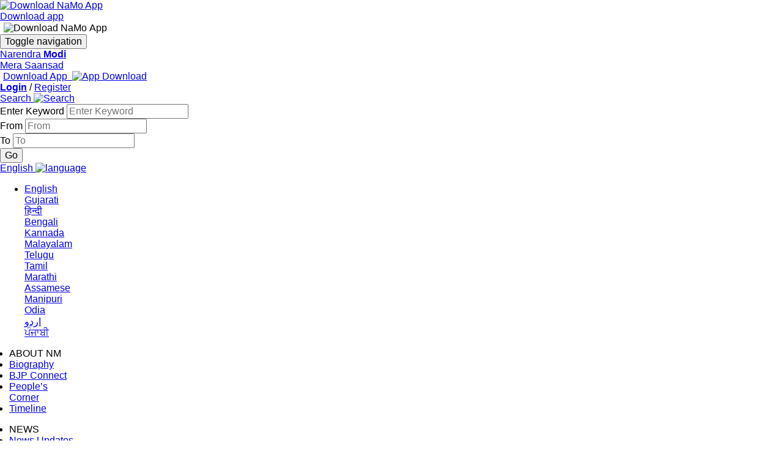

--- FILE ---
content_type: text/html; charset=UTF-8
request_url: https://www.narendramodi.in/category/news/aviation
body_size: 24356
content:
<!doctype html>
<html lang="en">

<head>
    <!-- Google Tag Manager -->
    <script async src="https://www.googletagmanager.com/gtag/js?id=G-MPJMB8R0X4"></script>
    <script> window.dataLayer = window.dataLayer || []; function gtag() { dataLayer.push(arguments); } gtag('js', new Date()); gtag('config', 'G-MPJMB8R0X4'); </script>
    <!--        <script>(function (w, d, s, l, i) {
                w[l] = w[l] || [];
                w[l].push({'gtm.start':
                            new Date().getTime(), event: 'gtm.js'});
                var f = d.getElementsByTagName(s)[0],
                        j = d.createElement(s), dl = l != 'dataLayer' ? '&l=' + l : '';
                j.async = true;
                j.src =
                        'https://www.googletagmanager.com/gtm.js?id=' + i + dl;
                f.parentNode.insertBefore(j, f);
            })(window, document, 'script', 'dataLayer', 'GTM-WRGDXV4');</script>-->
    <!-- End Google Tag Manager -->
    <title>Aviation: Latest News, Videos and Photos |  www.narendramodi.in |</title>
<meta name="description" content="Explore latest and breaking news on Aviation, photos and videos on |  www.narendramodi.in |">
<meta name="keywords" content="Aviation"/>
<meta http-equiv="X-UA-Compatible" content="IE=edge" />
<meta http-equiv="X-UA-Compatible" content="IE=EmulateIE7" />
<meta name="google-site-verification" content="google60fc0359aa00b72d.html" />
<meta property="fb:pages" content="177526890164" />
<meta property="og:title" content="Aviation: Latest News, Videos and Photos |  www.narendramodi.in |" />
<meta property="og:keywords" content="Aviation" />
<meta property="og:description" content="Explore latest and breaking news on Aviation, photos and videos on |  www.narendramodi.in |" />
<meta property="og:type" content="Aviation" />
<meta property="og:image" content="https://cdn.narendramodi.in/" />
<meta property="og:image:secure" content="https://cdn.narendramodi.in/" />
<meta property="og:url" content="https://www.narendramodi.in/category/news/aviation"/>
<meta name="robots" content="noodp" />
<link rel="canonical" href="https://www.narendramodi.in/category/news/aviation">
<meta property="og:site_name" content="www.narendramodi.in"/>
<meta name="twitter:card" content="summary_large_image"/>
<meta name="twitter:site" content="@narendramodi"/>
<meta name="twitter:creator" content="@narendramodi"/>
<meta name="twitter:title" content="Aviation: Latest News, Videos and Photos |  www.narendramodi.in |"/>
<meta name="twitter:keywords" content="Aviation"/>
<meta name="twitter:description" content="Explore latest and breaking news on Aviation, photos and videos on |  www.narendramodi.in |"/>
<meta name="twitter:image" content="https://cdn.narendramodi.in/"/>
<meta name="twitter:url" content="https://www.narendramodi.in/category/news/aviation" />
<meta name="twitter:app:name:iphone" content="Narendra Modi App" />
<meta name="twitter:app:id:iphone" content="1016781909" />
<meta name="twitter:app:url:iphone" content="com.namo.narendramodiapp://send?url=https://www.narendramodi.in/category/news/aviation" />
<meta name="twitter:app:name:ipad" content="Narendra Modi App" />
<meta name="twitter:app:id:ipad" content="1016781909" />
<meta name="twitter:app:url:ipad" content="com.namo.narendramodiapp://send?url=https://www.narendramodi.in/category/news/aviation" />
<meta name="twitter:app:name:googleplay" content="Narendra Modi App" />
<meta name="twitter:app:id:googleplay" content="com.narendramodiapp" />
<meta name="twitter:app:url:googleplay" content="narendramodiapp://url=https://www.narendramodi.in/category/news/aviation" />
<meta name="news_keywords" content="Aviation"/>
<meta itemprop="publisher" content="Narendramodi.in" />
<meta itemprop="url" content="https://www.narendramodi.in/category/news/aviation" />
<meta itemprop="headline" content="Aviation: Latest News, Videos and Photos |  www.narendramodi.in |" />
<meta itemprop="datePublished" content="November 30, 2025 01:04 AM" />
<meta itemprop="inLanguage" content="English" />
<meta itemprop="articleSection" content="News" />
<meta http-equiv="Last-Modified" content="Sun, 30 Nov  2025 01:04:55 +0530"/>
<link rel="amphtml" href="https://www.narendramodi.in/amp/category/news/aviation">
<meta http-equiv="Content-Type" content="text/html; charset=utf-8" />
<meta name="viewport" content="width=device-width, initial-scale=1.0, maximum-scale=1.00" />
<link rel="icon" type="image/ico"
    href="https://staticmain.narendramodi.in/images/favicon.ico?v=1b22" />
<link rel="stylesheet" href="https://staticmain.narendramodi.in/css/normalize.css?v=1b22" />
<link rel="stylesheet" href="https://staticmain.narendramodi.in/css/bootstrap.min.css?v=1b22">
<link rel="stylesheet" href="https://staticmain.narendramodi.in/css/animate.css?v=1b22">
<link rel="stylesheet" href="https://staticmain.narendramodi.in/css/owl.carousel.min.css?v=1b22">
<link rel="stylesheet" href="https://staticmain.narendramodi.in/css/rippler.css?v=1b22">
<link rel="stylesheet" href="https://staticmain.narendramodi.in/css/animsition.css?v=1b22">
<link rel="stylesheet" href="https://staticmain.narendramodi.in/css/dynamic-slider.css?v=1b22">
<link rel="stylesheet" href="https://staticmain.narendramodi.in/css/jquery.fancybox.css?v=1b22">
<link rel="stylesheet"
    href="https://staticmain.narendramodi.in/css/jquery.fancybox-buttons.css?v=1b22">
<link rel="stylesheet" href="https://staticmain.narendramodi.in/css/font-awesome.min.css?v=1b22">
<link rel="stylesheet" href="https://staticmain.narendramodi.in/css/datepicker.min.css?v=1b22">
<link rel="stylesheet" href="https://staticmain.narendramodi.in/css/feature-carousel.css?v=1b22">
<link rel="stylesheet"
    href="https://staticmain.narendramodi.in/css/jquery-autocomplete-ui.css?v=1b22">
<link rel="stylesheet"
    href="https://staticmain.narendramodi.in/prettyPhoto/css/prettyPhoto.css?v=1b22">

<link href="https://fonts.googleapis.com/css?family=Roboto:300,300i,400,400i,500,500i,700,700i,900,900i"
    rel="stylesheet">

<meta name="facebook-domain-verification" content="12htnalezen2u662jx8fs4sacik7nw" />
    <link rel="stylesheet" href="https://staticmain.narendramodi.in/css/flipping_gallery.css?v=1b22">


<link rel="stylesheet" href="https://staticmain.narendramodi.in/css/nm_styles.css?v=1b22">
<link rel="stylesheet" href="https://staticmain.narendramodi.in/css/nm_styles2.css?v=1b22">
<link rel="stylesheet" href="https://staticmain.narendramodi.in/css/style.css?v=1b22">
<link rel="publisher" href="https://plus.google.com/+NarendraModi" />

<script src="https://staticmain.narendramodi.in/js/jquery-1.11.3.min.js?v=1b22"></script>

<script src="https://staticmain.narendramodi.in/js/common.js" type="text/javascript" charset="utf-8"></script>
<script src="https://staticmain.narendramodi.in/js/bootstrap.min.js" type="text/javascript" charset="utf-8"></script>
<script src="https://staticmain.narendramodi.in/js/owl.carousel.js?v=1b22"></script>
<script src="https://staticmain.narendramodi.in/js/datepicker.min.js?v=1b22"></script>

<script type="text/javascript">
    var recaptcha_forgot_password_widget, download_form_captcha_widget;
    var JS_BASE_URL = 'https://www.narendramodi.in/';
    var STATIC_URL = 'https://staticmain.narendramodi.in/';
    var CLEVERTAP_ACCOUNT_ID = '4RR-W49-K84Z';
    $(document).ready(function () {
        var post_id = getParameterByName('post_id');

        if (post_id != "") {
            window.close();
        }
        var tweet_response = getParameterByName('tweet_response');
        if (tweet_response == "success") {
            window.close();
        }
        var bday = getCookie('referer_url_redirect_bday');
        var cookieName = 'referer_url_redirect_bday';
        if (bday == "referer_url_redirect_bday") {
            deleteCookie(cookieName);
            if (loggedUserEncId != '') {
                getbdayredirect();
            }
        }
    });
</script>


<div id="fb-root"></div>
<script>(function (d, s, id) {
        var js, fjs = d.getElementsByTagName(s)[0];
        if (d.getElementById(id))
            return;
        js = d.createElement(s);
        js.id = id;
        js.src = "//connect.facebook.net/en_GB/sdk.js#xfbml=1&version=v2.3&appId=758877587523517";
        fjs.parentNode.insertBefore(js, fjs);
    }(document, 'script', 'facebook-jssdk'));</script>


<script>
    (function (i, s, o, g, r, a, m) {
        i['GoogleAnalyticsObject'] = r;
        i[r] = i[r] || function () {
            (i[r].q = i[r].q || []).push(arguments)
        }, i[r].l = 1 * new Date();
        a = s.createElement(o),
            m = s.getElementsByTagName(o)[0];
        a.async = 1;
        a.src = g;
        m.parentNode.insertBefore(a, m)
    })(window, document, 'script', '//www.google-analytics.com/analytics.js', 'ga');

    ga('create', 'UA-12426985-1', 'auto');
    ga('send', 'pageview');


    function setreferrerUrl() {
        var referralUrl = window.location.href;
        setCookie('referer_url_web', referralUrl, 1);
    }

</script>

<script src="https://staticmain.narendramodi.in/js/modernizr.min.js?v=1b22"></script>

<script src="https://staticmain.narendramodi.in/js/jquery.rippler.js?v=1b22"></script>
<script src="https://staticmain.narendramodi.in/js/wow.js?v=1b22"></script>
<script src="https://staticmain.narendramodi.in/js/smoothscroll.js?v=1b22"></script>
<script src="https://staticmain.narendramodi.in/js/jquery.easing.1.3.min.js?v=1b22"></script>
<script src="https://staticmain.narendramodi.in/js/tabulous.js?v=1b22"></script>
<script src="https://staticmain.narendramodi.in/js/jquery.animsition.js?v=1b22"></script>
<script src="https://staticmain.narendramodi.in/js/jquery.fancybox.js?v=1b22"></script>
<script src="https://staticmain.narendramodi.in/js/jquery.fancybox-buttons.js?v=1b22"></script>
<script src="https://staticmain.narendramodi.in/js/jquery.fancybox-media.js?v=1b22"></script>
<script src="https://staticmain.narendramodi.in/js/jquery.dynamic-slider.min.js?v=1b22"></script>
<script src="https://staticmain.narendramodi.in/js/preview.js?v=1b22"></script>
<script src="https://staticmain.narendramodi.in/js/skrollr.min.js?v=1b22"></script>
<script src="https://staticmain.narendramodi.in/js/app.js?v=1b22"></script>
<script src="https://staticmain.narendramodi.in/js/jquery.featureCarousel.js?v=1b22"></script>
<script src="https://staticmain.narendramodi.in/js/jquery.vgrid.js?v=1b22"></script>
<script src="https://staticmain.narendramodi.in/js/jquery-autocomplete-ui.js?v=1b22"></script>
<script src="https://staticmain.narendramodi.in/js/validator.js?v=1b22"></script>
<script src="https://staticmain.narendramodi.in/js/framework/bootstrap.min.js?v=1b22"></script>
<script src="https://staticmain.narendramodi.in/js/valdate-form.js?v=1764464695"></script>
<script src="https://staticmain.narendramodi.in/js/jwplayer.js?v=1b22"></script>
<script src="https://staticmain.narendramodi.in/js/jquery.slimscroll.min.js?v=1b22"></script>
<script src="https://staticmain.narendramodi.in/js/jquery.slimscroll.min.js?v=1b22"></script>
<script src="https://staticmain.narendramodi.in/js/jquery.bxslider.min.js?v=1b22"></script>
<script
    src="https://staticmain.narendramodi.in/prettyPhoto/js/jquery.prettyPhoto.js?v=1b22"></script>
<script src="https://staticmain.narendramodi.in/js/jquery.flipping_gallery.js?v=1b22"></script>
<script src="https://staticmain.narendramodi.in/js/scripts.js?v=1b22"></script>
<script src="https://staticmain.narendramodi.in/js/imgLiquid.js?v=1b22"></script>
<script src="https://staticmain.narendramodi.in/js/nmPeoplescorner.js" type="text/javascript" charset="utf-8"></script>
<script src="https://staticmain.narendramodi.in/js/html2canvas.js?v=1b22"></script>

        <!-- Facebook Pixel Code -->
        <script>
            !function (f, b, e, v, n, t, s) {
                if (f.fbq)
                    return;
                n = f.fbq = function () {
                    n.callMethod ? n.callMethod.apply(n, arguments) : n.queue.push(arguments)
                };
                if (!f._fbq)
                    f._fbq = n;
                n.push = n;
                n.loaded = !0;
                n.version = '2.0';
                n.queue = [];
                t = b.createElement(e);
                t.async = !0;
                t.src = v;
                s = b.getElementsByTagName(e)[0];
                s.parentNode.insertBefore(t, s)
            }(window, document, 'script', 'https://connect.facebook.net/en_US/fbevents.js');
            fbq('init', '1160526557455990');
            fbq('track', 'PageView');
        </script>
        <noscript><img height="1" width="1" style="display:none"
                src="https://www.facebook.com/tr?id=1160526557455990&ev=PageView&noscript=1" /></noscript>
        <!-- End Facebook Pixel Code -->
            </head>

<body>
    
    <!-- Google Tag Manager (noscript) -->
    <noscript><iframe src="https://www.googletagmanager.com/ns.html?id=GTM-WRGDXV4" height="0" width="0"
            style="display:none;visibility:hidden"></iframe></noscript>
    <!-- End Google Tag Manager (noscript) -->

    <div class="">
        <!--Main Align-->
        <div class="wrapper">
            
<div class="nmapp-container" id="namoapp-download">
    <div class="appInner">
        <div class="nmAppClose" id="nmAppClose"></div>
        <div class="nmAppImg"><a target="_blank" href="https://nm4.in/dnldapp"><img
                    src="https://staticmain.narendramodi.in/images/nmApp_img.png" alt="Download NaMo App" width="40"></a></div>
        <div class="nmAppdownloadBtn"><a target="_blank" href="https://nm4.in/dnldapp">Download app</a></div>
    </div>
</div>
<div class="nmapp-container" style="right: 0;left: auto;">
    <!-- <div style="position:fixed; inset:0; background: rgba(0, 0, 0, 0);" onclick="closechatgbt()"></div> -->
    <div class="appInner">
        <!--<div class="nmAppClose"></div>-->
        <div class="nmAppImg2">
            <button id="bnthidd" style="background:none;border:none;outline: none"
                onclick="showchatgbt('')"><img src="https://staticmain.narendramodi.in/images/floater.svg"
                    alt="Download NaMo App" width="120" /></button>
<!--            <button id="bntshow" class="close_gpt"
                style="display: none;background:none;border:none;outline:none;position:fixed;right:30px;z-index:9"
                onclick="closechatgbt()"><img src="https://staticmain.narendramodi.in/images/crosswhite.svg" alt="Download NaMo App"
                    width="20"></button>-->
            <button id="bntshow" class="close_gpt"
                style="display: none;background:none;border:none;outline:none;position:fixed;right:30px;z-index:9"
                onclick="closechatgbt()"><img src="https://staticmain.narendramodi.in/images/crossblack.svg" alt="Download NaMo App"
                    width="20"></button>
            <!-- style="display:none;width:34vw;border-radius:10px;position:fixed;top:auto;right:0px;bottom:0px" id="gpt" -->
            <iframe class="iframe_gpt"
                style="height:90vh;Width: 35vw;display:none;border-radius:10px;position:fixed;top:auto;right:0px;bottom:0px"
                id="gpt" allow="clipboard-read; clipboard-write"
                src="https://namoai.narendramodi.in?userid=">
                <!-- src="https://namoaiuat.narendramodi.in?userid="> -->
            </iframe>
        </div>
        <!--<div class="nmAppdownloadBtn"><a target="_blank" href="https://nm4.in/dnldapp">Download app</a></div>-->
    </div>

</div>

<header>
    <!--begin nav -->
    <button type="button" id="animated-navicon" class="navbar-toggle2" data-toggle="collapse"
        data-target="#mobile-navbar-collapse"> <span class="sr-only">Toggle navigation</span> <span
            class="icon-bar"></span> <span class="icon-bar"></span> <span class="icon-bar"></span> </button>
    <div class="logo">
                    <a href="https://www.narendramodi.in/">Narendra <b>Modi</b></a>
                </div>
    <div class="right">
                <div class="app">
            <!--live link href="https://mymp-dashboard.narendramodi.in?userid=" -->
            <a target="_blank" href="https://mymp-dashboard.narendramodi.in?userid="><span
                    data-hover="Mera Saansad">Mera Saansad</span></a>

            <!--stage link-->
            <!--<a target="_blank" href="https://mpcorneruat.narendramodi.in?userid=<? $encUserId ?>"><span data-hover="Mera Saansad">Mera Saansad</span></a>-->
        </div>
                <div class="login" style="width: auto;padding: 0px 5px 0px 5px;">
                            <a href="https://www.narendramodi.in/downloadapp">
                    <span data-hover="Download App">Download App</span> &nbsp;<img
                        src="https://staticmain.narendramodi.in/images/appIcon.jpg" alt="App Download" />
                </a>
                    </div>

            <div class="login">
                    <a id="nmlogin" href="#" data-toggle="modal" onclick="LoginPopup()" data-target="#loginModal"><span
                    data-hover="Login"><b>Login</b></span></a> 
            /
            <a href="https://www.narendramodi.in/subscribe#signup"><span data-hover="Register">Register</span></a>
            </div>

<div class="modal fade" id="loginModal" tabindex="-1" role="dialog" aria-hidden="true">
    <div class="modal-dialog">
        <div class="modal-content loginWithContent2">
            <!-- <div class="login_header">
                <ul>
                    <li class="log_gro">
                        <h5>Log in or Sign up</h5>
                    </li>
                    <li>
                        <button title="Close" type="button" class="close loginClose" data-dismiss="modal"
                            aria-hidden="true">
                            <img src="https://staticmain.narendramodi.in/images/cross.png" alt="" />
                        </button>
                    </li>
                </ul>
            </div> -->
            <div id="Login">
                <div class="form-horizontal SignPopup">
                    <div class="login_header">
                        <ul>
                            <li class="log_gro">
                                <h5>Log in or Sign up</h5>
                            </li>
                            <li>
                                <button title="Close" type="button" class="close loginClose" data-dismiss="modal"
                                    aria-hidden="true">
                                    <img src="https://staticmain.narendramodi.in/images/cross.png" alt="" />
                                </button>
                            </li>
                        </ul>
                    </div>
                    <form method="post" id="login_form" autocomplete="off">
                        <input type="hidden" name="_csrf" value="nq446vUaRZQQfBTb-NS6vJeg5ZBcNcNe9Kenbo51QKivmVGChzc11kQ6R4GL-ezV542rwmVkqjii_vUL-DoGmA==">                        <div class="alert alert-danger" style="display: none"> </div>
                        <div id="message" style="display: none"></div>
                        <div class="form-group">
                            <label class="col-sm-12 control-label" for="email_address"></label>
                            <div class="col-sm-12">
                                <input type="text" id="email_address" name="LoginForm[user_email]"
                                    id="LoginForm_forsite" class="form-control email_address emailform"
                                    placeholder="Email*" autocomplete="off">
                            </div>
                        </div>
                        <div class="form-group">
                            <label class="col-sm-12 control-label" for="password"></label>
                            <div class="col-sm-12">
                                <input type="password" id="password" name="LoginForm[password]"
                                    class="form-control password passwordform" placeholder="Password*" />
                                <input type="hidden" value="news" id="page_url"
                                    name="page_url" class="form-control email_add" autocomplete="off">
                                <input type="hidden" value="" id="login_social_use">
                            </div>
                        </div>
                        <div class="row">
                            <label class="col-sm-4 control-label"></label>
                            <div class="col-sm-12">
                                <div style="display:flex; align-items: center; justify-content: space-between">
                                    <!-- <div>
                                        <input type="checkbox" name="LoginForm[rememberMe]" />
                                        Remember Me
                                    </div> -->
                                    <a href="javascript:void(0)" class="small" id="forgot">Forgot password?</a>
                                </div>
                            </div>
                        </div>
                        <div class="form-group">
                            <label class="col-sm-4 control-label"></label>
                            <div class="col-sm-12">
                                <button id="login_button1" class="nmlogin_btn" onclick="clevertapLogininfo();"> Login
                                </button>
                            </div>
                        </div>
                    </form>
                    <h6 class="newweb">New to website? <a href="https://www.narendramodi.in/subscribe">Create new account</a>
                    </h6>
                    <div class="orflex">
                        <span class="ltline"></span>
                        <h5 class="or_text">OR</h5>
                        <span class="rtline"></span>
                    </div>
                    <ul class="loginwith">
                        <li>
                            <button class="otp_login">
                                <img src="https://staticmain.narendramodi.in/images/phonecon.png" alt="" /> <span>Continue with phone
                                    number</span>
                            </button>
                        </li>
                        <!-- <li>
                            <button>
                                <img src="./assets/images/facebookcon.png" alt="" /> <span>Continue with Facebook</span>
                            </button>
                        </li> -->
                    </ul>
                    <!-- <div align="center" class="loginOtherOptions"> <a class="fb_login" href="javascript: void(0)"
                            onclick="javascript:window.open('https://www.narendramodi.in/user/signin/oauth?authclient=facebook', '', 'menubar=no,toolbar=no,resizable=no,scrollbars=no,height=400,width=600');
                            return false;"> <img alt="Login with facebook"
                                src="https://staticmain.narendramodi.in/images/login_with_fb_btn.png" />
                        </a>
                    </div> -->
                </div>
            </div>
            <div id="Forgot">
                <form method="post" id="form-forgot" autocomplete="off">
                    <div class="form-horizontal SignPopup">
                        <div class="login_header">
                            <ul>
                                <li class="log_gro">
                                    <h5>Forget Password</h5>
                                </li>
                                <li>
                                    <button title="Close" type="button" class="close loginClose" data-dismiss="modal"
                                        aria-hidden="true">
                                        <img src="https://staticmain.narendramodi.in/images/cross.png" alt="" />
                                    </button>
                                </li>
                            </ul>
                        </div>
                        <div class="alert alert-danger" style="display: none"> </div>
                        <div id="message_forgot" style="display: none"></div>
                        <div class="form-group">
                            <label class="col-sm-4 control-label" for="email_add"></label>
                            <div class="col-sm-12">
                                <input type="text" id="email_add" name="user_email"
                                    class="form-control email_add emailform" autocomplete="off" placeholder="Email Id*">
                            </div>
                        </div>
                        <div class="form-group captcha_div" style="margin-left: 0px;padding-bottom: 47px;">
                            <label class="col-sm-4 control-label">Captcha*</label>
                            <div class="g-recaptcha" id="recaptcha_forgot_password"></div>
                        </div>
                        <div class="form-group">
                            <label class="col-sm-4 control-label"></label>
                            <div class="col-sm-12">
                                <input id="login_button" onclick=" return forgotPassword();" class="nmlogin_btn"
                                    value="Reset Password">

                            </div>
                        </div>
                        <h6 class="newweb">New to website? <a href="https://www.narendramodi.in/subscribe">Create new
                                account</a></h6>
                        <!-- <div class="orflex">
                            <span class="ltline"></span>
                            <h5 class="or_text">OR</h5>
                            <span class="rtline"></span>
                        </div> -->
                        <!-- <ul class="loginwith">
                            <li>
                                <button>
                                    <img src="./assets/images/facebookcon.png" alt="" /> <span>Continue with
                                        Facebook</span>
                                </button>
                            </li>
                        </ul> -->
                        <!-- <div align="center" class="loginOtherOptions">
                            <a href="javascript: void(0)" class="fb_login" onclick="javascript:window.open('https://www.narendramodi.in/user/signin/oauth?authclient=facebook', '', 'menubar=no,toolbar=no,resizable=no,scrollbars=no,height=400,width=600');
                                    return false;"> <img alt="Login with facebook"
                                    src="https://staticmain.narendramodi.in/images/login_with_fb_btn.png" />
                            </a>
                        </div> -->
                    </div>
                </form>
            </div>
            <div id="OtpLogin">
                <div class="form-horizontal SignPopup">
                     <div id="message_otplogin" style="display: none"></div> 

                    <div class="otprequestsection">
                        <div class="login_header">
                            <ul>
                                <li class="log_gro">
                                    <h5>Log in or Sign up</h5>
                                </li>
                                <li>
                                    <button title="Close" type="button" class="close loginClose" data-dismiss="modal"
                                        aria-hidden="true">
                                        <img src="https://staticmain.narendramodi.in/images/cross.png" alt="" />
                                    </button>
                                </li>
                            </ul>
                        </div>
                        <div id="message_otplogin" style="display: none"></div>
                        <div class="form-group">
                            <div class="col-sm-12">
                                <select name="country_code" class="form-control count_sel" autocomplete="off">
                                    <option value="">Select</option>
                                    <option value="213">Algeria (+213)</option>
                                    <option value="376">Andorra (+376)</option>
                                    <option value="244">Angola (+244)</option>
                                    <option value="1264">Anguilla (+1264)</option>
                                    <option value="1268">Antigua &amp; Barbuda (+1268) </option>
                                    <option value="599">Antilles(Dutch) (+599)</option>
                                    <option value="54">Argentina (+54)</option>
                                    <option value="374">Armenia (+374)</option>
                                    <option value="297">Aruba (+297)</option>
                                    <option value="247">Ascension Island (+247)</option>
                                    <option value="61">Australia (+61)</option>
                                    <option value="43">Austria (+43)</option>
                                    <option value="994">Azerbaijan (+994)</option>
                                    <option value="1242">Bahamas (+1242)</option>
                                    <option value="973">Bahrain (+973)</option>
                                    <option value="880">Bangladesh (+880)</option>
                                    <option value="1246">Barbados (+1246)</option>
                                    <option value="375">Belarus (+375)</option>
                                    <option value="32">Belgium (+32)</option>
                                    <option value="501">Belize (+501)</option>
                                    <option value="229">Benin (+229)</option>
                                    <option value="1441">Bermuda (+1441)</option>
                                    <option value="975">Bhutan (+975)</option>
                                    <option value="591">Bolivia (+591)</option>
                                    <option value="387">Bosnia Herzegovina (+387)</option>
                                    <option value="267">Botswana (+267)</option>
                                    <option value="55">Brazil (+55)</option>
                                    <option value="673">Brunei (+673)</option>
                                    <option value="359">Bulgaria (+359)</option>
                                    <option value="226">Burkina Faso (+226)</option>
                                    <option value="257">Burundi (+257)</option>
                                    <option value="855">Cambodia (+855)</option>
                                    <option value="237">Cameroon (+237)</option>
                                    <option value="11">Canada (+1)</option>
                                    <option value="238">Cape Verde Islands (+238)</option>
                                    <option value="1345">Cayman Islands (+1345)</option>
                                    <option value="236">Central African Republic (+236)</option>
                                    <option value="56">Chile (+56)</option>
                                    <option value="86">China (+86)</option>
                                    <option value="57">Colombia (+57)</option>
                                    <option value="269">Comoros (+269)</option>
                                    <option value="242">Congo (+242)</option>
                                    <option value="682">Cook Islands (+682)</option>
                                    <option value="506">Costa Rica (+506)</option>
                                    <option value="385">Croatia (+385)</option>
                                    <option value="53">Cuba (+53)</option>
                                    <option value="90392">Cyprus North (+90392)</option>
                                    <option value="357">Cyprus South (+357)</option>
                                    <option value="42">Czech Republic (+42)</option>
                                    <option value="45">Denmark (+45)</option>
                                    <option value="2463">Diego Garcia (+2463)</option>
                                    <option value="253">Djibouti (+253)</option>
                                    <option value="1809">Dominica (+1809)</option>
                                    <option value="1809">Dominican Republic (+1809)</option>
                                    <option value="593">Ecuador (+593)</option>
                                    <option value="20">Egypt (+20)</option>
                                    <option value="353">Eire (+353)</option>
                                    <option value="503">El Salvador (+503)</option>
                                    <option value="240">Equatorial Guinea (+240)</option>
                                    <option value="291">Eritrea (+291)</option>
                                    <option value="372">Estonia (+372)</option>
                                    <option value="251">Ethiopia (+251)</option>
                                    <option value="500">Falkland Islands (+500)</option>
                                    <option value="298">Faroe Islands (+298)</option>
                                    <option value="679">Fiji (+679)</option>
                                    <option value="358">Finland (+358)</option>
                                    <option value="33">France (+33)</option>
                                    <option value="594">French Guiana (+594)</option>
                                    <option value="689">French Polynesia (+689)</option>
                                    <option value="241">Gabon (+241)</option>
                                    <option value="220">Gambia (+220)</option>
                                    <option value="7880">Georgia (+7880)</option>
                                    <option value="49">Germany (+49)</option>
                                    <option value="233">Ghana (+233)</option>
                                    <option value="350">Gibraltar (+350)</option>
                                    <option value="30">Greece (+30)</option>
                                    <option value="299">Greenland (+299)</option>
                                    <option value="1473">Grenada (+1473)</option>
                                    <option value="590">Guadeloupe (+590)</option>
                                    <option value="671">Guam (+671)</option>
                                    <option value="502">Guatemala (+502)</option>
                                    <option value="224">Guinea (+224)</option>
                                    <option value="245">Guinea - Bissau (+245)</option>
                                    <option value="592">Guyana (+592)</option>
                                    <option value="509">Haiti (+509)</option>
                                    <option value="504">Honduras (+504)</option>
                                    <option value="852">Hong Kong (+852)</option>
                                    <option value="36">Hungary (+36)</option>
                                    <option value="354">Iceland (+354)</option>
                                    <option selected="" value="91">India (+91)</option>
                                    <option value="62">Indonesia (+62)</option>
                                    <option value="98">Iran (+98)</option>
                                    <option value="964">Iraq (+964)</option>
                                    <option value="972">Israel (+972)</option>
                                    <option value="39">Italy (+39)</option>
                                    <option value="225">Ivory Coast (+225)</option>
                                    <option value="1876">Jamaica (+1876)</option>
                                    <option value="81">Japan (+81)</option>
                                    <option value="962">Jordan (+962)</option>
                                    <option value="7">Kazakhstan (+7)</option>
                                    <option value="254">Kenya (+254)</option>
                                    <option value="686">Kiribati (+686)</option>
                                    <option value="850">Korea North (+850)</option>
                                    <option value="82">Korea South (+82)</option>
                                    <option value="965">Kuwait (+965)</option>
                                    <option value="996">Kyrgyzstan (+996)</option>
                                    <option value="856">Laos (+856)</option>
                                    <option value="371">Latvia (+371)</option>
                                    <option value="961">Lebanon (+961)</option>
                                    <option value="266">Lesotho (+266)</option>
                                    <option value="231">Liberia (+231)</option>
                                    <option value="218">Libya (+218)</option>
                                    <option value="417">Liechtenstein (+417)</option>
                                    <option value="370">Lithuania (+370)</option>
                                    <option value="352">Luxembourg (+352)</option>
                                    <option value="853">Macao (+853)</option>
                                    <option value="389">Macedonia (+389)</option>
                                    <option value="261">Madagascar (+261)</option>
                                    <option value="265">Malawi (+265)</option>
                                    <option value="60">Malaysia (+60)</option>
                                    <option value="960">Maldives (+960)</option>
                                    <option value="223">Mali (+223)</option>
                                    <option value="356">Malta (+356)</option>
                                    <option value="692">Marshall Islands (+692)</option>
                                    <option value="596">Martinique (+596)</option>
                                    <option value="222">Mauritania (+222)</option>
                                    <option value="269">Mayotte (+269)</option>
                                    <option value="52">Mexico (+52)</option>
                                    <option value="691">Micronesia (+691)</option>
                                    <option value="373">Moldova (+373)</option>
                                    <option value="377">Monaco (+377)</option>
                                    <option value="976">Mongolia (+976)</option>
                                    <option value="1664">Montserrat (+1664)</option>
                                    <option value="212">Morocco (+212)</option>
                                    <option value="258">Mozambique (+258)</option>
                                    <option value="95">Myanmar (+95)</option>
                                    <option value="264">Namibia (+264)</option>
                                    <option value="674">Nauru (+674)</option>
                                    <option value="977">Nepal (+977)</option>
                                    <option value="31">Netherlands (+31)</option>
                                    <option value="687">New Caledonia (+687)</option>
                                    <option value="64">New Zealand (+64)</option>
                                    <option value="505">Nicaragua (+505)</option>
                                    <option value="227">Niger (+227)</option>
                                    <option value="234">Nigeria (+234)</option>
                                    <option value="683">Niue (+683)</option>
                                    <option value="672">Norfolk Islands (+672)</option>
                                    <option value="670">Northern Marianas (+670)</option>
                                    <option value="47">Norway (+47)</option>
                                    <option value="968">Oman (+968)</option>
                                    <option value="680">Palau (+680)</option>
                                    <option value="507">Panama (+507)</option>
                                    <option value="675">Papua New Guinea (+675)</option>
                                    <option value="595">Paraguay (+595)</option>
                                    <option value="51">Peru (+51)</option>
                                    <option value="63">Philippines (+63)</option>
                                    <option value="48">Poland (+48)</option>
                                    <option value="351">Portugal (+351)</option>
                                    <option value="1787">Puerto Rico (+1787)</option>
                                    <option value="974">Qatar (+974)</option>
                                    <option value="262">Reunion (+262)</option>
                                    <option value="40">Romania (+40)</option>
                                    <option value="7">Russia (+7)</option>
                                    <option value="250">Rwanda (+250)</option>
                                    <option value="378">San Marino (+378)</option>
                                    <option value="239">Sao Tome &amp; Principe (+239)</option>
                                    <option value="966">Saudi Arabia (+966)</option>
                                    <option value="221">Senegal (+221)</option>
                                    <option value="381">Serbia (+381)</option>
                                    <option value="248">Seychelles (+248)</option>
                                    <option value="232">Sierra Leone (+232)</option>
                                    <option value="65">Singapore (+65)</option>
                                    <option value="421">Slovak Republic (+421)</option>
                                    <option value="386">Slovenia (+386)</option>
                                    <option value="677">Solomon Islands (+677)</option>
                                    <option value="252">Somalia (+252)</option>
                                    <option value="27">South Africa (+27)</option>
                                    <option value="34">Spain (+34)</option>
                                    <option value="94">Sri Lanka (+94)</option>
                                    <option value="290">St. Helena (+290)</option>
                                    <option value="1869">St. Kitts (+1869)</option>
                                    <option value="1758">St. Lucia (+1758)</option>
                                    <option value="249">Sudan (+249)</option>
                                    <option value="597">Suriname (+597)</option>
                                    <option value="268">Swaziland (+268)</option>
                                    <option value="46">Sweden (+46)</option>
                                    <option value="41">Switzerland (+41)</option>
                                    <option value="963">Syria (+963)</option>
                                    <option value="886">Taiwan (+886)</option>
                                    <option value="7">Tajikstan (+7)</option>
                                    <option value="66">Thailand (+66)</option>
                                    <option value="228">Togo (+228)</option>
                                    <option value="676">Tonga (+676)</option>
                                    <option value="1868">Trinidad &amp; Tobago (+1868)</option>
                                    <option value="216">Tunisia (+216)</option>
                                    <option value="90">Turkey (+90)</option>
                                    <option value="7">Turkmenistan (+7)</option>
                                    <option value="993">Turkmenistan (+993)</option>
                                    <option value="1649">Turks &amp; Caicos Islands (+1649)</option>
                                    <option value="688">Tuvalu (+688)</option>
                                    <option value="256">Uganda (+256)</option>
                                    <option value="44">UK (+44)</option>
                                    <option value="380">Ukraine (+380)</option>
                                    <option value="971">United Arab Emirates (+971)</option>
                                    <option value="598">Uruguay (+598)</option>
                                    <option value="1">USA (+1)</option>
                                    <option value="7">Uzbekistan (+7)</option>
                                    <option value="678">Vanuatu (+678)</option>
                                    <option value="379">Vatican City (+379)</option>
                                    <option value="58">Venezuela (+58)</option>
                                    <option value="84">Vietnam (+84)</option>
                                    <option value="1284">Virgin Islands - British (+1284)</option>
                                    <option value="1340">Virgin Islands - US (+1340)</option>
                                    <option value="681">Wallis &amp; Futuna (+681)</option>
                                    <option value="969">Yemen (North) (+969)</option>
                                    <option value="967">Yemen (South) (+967)</option>
                                    <option value="381">Yugoslavia (+381)</option>
                                    <option value="243">Zaire (+243)</option>
                                    <option value="260">Zambia (+260)</option>
                                    <option value="263">Zimbabwe (+263)</option>
                                </select>
                            </div>
                            <label class="col-sm-4 control-label" for="email_add"></label>
                            <div class="col-sm-12">
                                <input type="number" id="mobile_add_otp" name="user_mobile_otp"
                                    class="form-control mobile_add phoneform" placeholder="MobileNumber*" min="1"
                                    max="9999999999" autocomplete="off">
                                <p class="otpinfo">We will send you 4 digit OTP to confirm your number</p>
                            </div>
                        </div>
                        <!-- <div class="form-group">
                            <label class="col-sm-4 control-label"></label>
                            <div class="col-sm-12">
                                <button id="otp_button" class="nmlogin_btn">Send OTP</button>
                            </div>
                        </div> -->
                        <div class="form-group">
                            <label class="col-sm-4 control-label"></label>
                            <div class="col-sm-12">
                                <button id="otp_button" class="btn btn-warning btn-lg customLoginBtn nmlogin_btn">Send
                                    OTP</button>
                            </div>
                        </div>
                        <h6 class="newweb">New to website? <a href="https://www.narendramodi.in/subscribe">Create new
                                account</a></h6>
                        <div class="orflex">
                            <span class="ltline"></span>
                            <h5 class="or_text">OR</h5>
                            <span class="rtline"></span>
                        </div>
                        <ul class="loginwith">
                            <li>
                                <button class="email_login">
                                    <img src="https://staticmain.narendramodi.in/images/enve.png" alt="" /> <span>Continue with
                                        email</span>
                                </button>
                            </li>
                            <!-- <li>
                                <button>
                                    <img src="./assets/images/facebookcon.png" alt="" /> <span>Continue with
                                        Facebook</span>
                                </button>
                            </li> -->
                        </ul>
                    </div>
                    <div class="otpverifysection">
                        <div class="login_header">
                            <ul>
                                <li class="log_gro">
                                    <h5>Confirm your number</h5>
                                </li>
                                <li>
                                    <button title="Close" type="button" class="close loginClose" data-dismiss="modal"
                                        aria-hidden="true">
                                        <img src="https://staticmain.narendramodi.in/images/cross.png" alt="" />
                                    </button>
                                </li>
                            </ul>
                        </div>
                        <div id="message_otplogin" style="display: none"></div>
                        <div class="form-group">
                            <div class="col-sm-12">
                                <label class="control-label" for="user_otp_add"></label>
                                <input type="text" id="user_otp_add" name="user_otp" class="form-control otp_add"
                                     placeholder="Please Enter 4 digit OTP" min="1"
                                    max="9999" autocomplete="off">
                            </div>
                        </div>
                        <!-- <form class="otp" autocomplete="off" novalidate="">
                        <fieldset>
                            <input maxlength="1" />
                            <input maxlength="1" />
                            <input maxlength="1" />
                            <input maxlength="1" />
                        </fieldset>
                        </form> -->
                        <h6 class="newweb2">Didn't receive OTP yet? <a href="javascript:void(0);"
                                id="resendotp">Resend</a></h6>
                        <div class="verify_otp_btn_section">
                            <button id="otp_button_submit" class="nmlogin_btn">Verify</button>
                        </div>
                    </div>
                    <!-- <div align="center" class="loginOtherOptions">
                        <a href="javascript: void(0)" class="fb_login" onclick="javascript:window.open('https://www.narendramodi.in/user/signin/oauth?authclient=facebook', '', 'menubar=no,toolbar=no,resizable=no,scrollbars=no,height=400,width=600');
                                return false;"> <img alt="Login with facebook"
                                src="https://staticmain.narendramodi.in/images/login_with_fb_btn.png" />
                        </a>
                        <a href="javascript: void(0)" class="otp_login"> <img alt="Login with OTP"
                                src="https://staticmain.narendramodi.in/images/btn_login_otp.png" /></a>
                    </div> -->

                </div>
            </div>

        </div>
    </div>
</div>
<style>
    .datepicker {
        z-index: 99999 !important;
    }

    #Forgot {
        display: none
    }

    .otpverifysection {
        display: none;
        padding-left: 15px;
        padding-right: 15px;
        font-size: 14px !important;
    }

    .otpverifysection label {
        font-size: 14px !important;
    }

    #Login {
        display: none;
    }

    #OtpLogin {
        display: none;
    }

    .twt_login img,
    .fb_login img,
    .otp_login img {
        width: 160px;
    }

    #user_otp_add {
        box-sizing: border-box;
    }

    #resendotp {
        color: #1fb7cd;
    }

    .verify_otp_btn_section {
        display: flex;
        justify-content: center;
        margin: 25px 0;
    }

    .edit_otp_no {
        color: #FFF !important;
        margin-left: 15px;
        border-radius: 50px;
        padding: 3px 10px;
    }

    .edit_otp_no:hover {
        background-image: none !important;
        background-color: #1FB7CD;
    }

    /**************************/

    .SignPopup .form-control.otp_add{
    height: 45px !important;
}
    .loginWithContent2 {
        background: #fff !important;
    }

    .login_header ul {
        list-style-type: none;
        margin: 0;
        padding: 20px;
        border-bottom: 1px solid rgba(0, 0, 0, 0.2);
        display: flex;
        align-items: center;
    }

    .login_header ul li {
        margin: 0;
        padding: 0;
    }

    .login_header ul li.log_gro {
        flex-grow: 1;
        padding: 0px 10px;
    }

    .SignPopup .login_header ul li h5 {
        color: #000;
        margin: 0px auto;
        font-size: 25px;
        font-weight: bold;
        text-align: center;
        border: none !important;
    }

    .login_header ul li button {
        background: none !important;
        border: none;
        outline: none;
    }

    .login_header ul li button img {
        width: 15px;
    }

    .login_header ul li button img.back_otp {
        width: 20px;
    }

    .login_form_mobile {
        padding: 40px 60px;
        max-height: 550px;
        overflow-y: auto;
    }

    input.emailform {
        background: #fff;
        border: 1px solid #5D5D5D;
        width: 100%;
        height: 45px !important;
        border-radius: 3px;
        padding: 0px 10px;
        font-size: 20px;
        box-sizing: border-box;
        margin: 0px 0px 20px 0px;
        color: #000;
    }

    input.emailform::placeholder {
        color: rgba(0, 0, 0, 0.4);
    }

    input.passwordform {
        background: #fff;
        border: 1px solid #5D5D5D;
        width: 100%;
        height: 45px !important;
        border-radius: 3px;
        padding: 0px 10px;
        font-size: 20px;
        box-sizing: border-box;
        margin: 0px 0px 0px 0px;
        color: #000;
    }

    input.passwordform::placeholder {
        color: rgba(0, 0, 0, 0.4);
    }

    input.phoneform {
        background: #fff;
        border: 1px solid #5D5D5D;
        width: 100%;
        height: 45px !important;
        border-radius: 3px;
        padding: 0px 10px;
        font-size: 20px;
        box-sizing: border-box;
        margin: 0px 0px 0px 0px;
        color: #000;
    }

    input.phoneform::placeholder {
        color: rgba(0, 0, 0, 0.4);
    }

    /* Chrome, Safari, Edge, Opera */
    input.phoneform::-webkit-outer-spin-button,
    input.phoneform::-webkit-inner-spin-button {
        -webkit-appearance: none;
        margin: 0;
    }

    /* Firefox */
    input.phoneform[type=number] {
        -moz-appearance: textfield;
    }

    ul.rember_list {
        list-style-type: none;
        margin: 0;
        padding: 10px 0px 20px 0px;
        display: flex;
        justify-content: space-between;
        align-items: center;
    }

    ul.rember_list li {
        margin: 0;
        padding: 0;
    }

    ul.rember_list li a {
        text-decoration: none;
        color: #2E3192;
        font-size: 16px;
        font-weight: bold;
    }

    .containerrem {
        display: block;
        position: relative;
        padding-left: 30px;
        margin-bottom: 0px;
        cursor: pointer;
        font-size: 18px;
        font-weight: 600;
        -webkit-user-select: none;
        -moz-user-select: none;
        -ms-user-select: none;
        user-select: none;
        color: rgba(0, 0, 0, 0.5);
    }

    /* Hide the browser's default checkbox */
    .containerrem input {
        position: absolute;
        opacity: 0;
        cursor: pointer;
        height: 0;
        width: 0;
    }

    /* Create a custom checkbox */
    .checkmarkrem {
        position: absolute;
        top: 0;
        left: 0;
        height: 20px;
        width: 20px;
        background-color: #fff;
        border: 1px solid #000;
        border-radius: 3px;
    }



    /* When the checkbox is checked, add a blue background */
    .containerrem input:checked~.checkmarkrem {
        background-color: #2196F3;
        border: 1px solid #2196F3;
    }

    /* Create the checkmarkrem/indicator (hidden when not checked) */
    .checkmarkrem:after {
        content: "";
        position: absolute;
        display: none;
    }

    /* Show the checkmarkrem when checked */
    .containerrem input:checked~.checkmarkrem:after {
        display: block;
    }

    /* Style the checkmarkrem/indicator */
    .containerrem .checkmarkrem:after {
        left: 7px;
        top: 2px;
        width: 5px;
        height: 10px;
        border: solid white;
        border-width: 0 3px 3px 0;
        -webkit-transform: rotate(45deg);
        -ms-transform: rotate(45deg);
        transform: rotate(45deg);
    }

    .nmlogin_btn {
        background: #2E3192;
        border: 1px solid #2E3192;
        color: #fff;
        border-radius: 5px;
        outline: none;
        font-size: 20px;
        font-weight: 600;
        height: 60px;
        width: 100%;
        text-align: center;
    }

    .newweb {
        text-align: center;
        color: #888888;
        font-size: 18px;
        font-weight: 600;
        margin: 15px auto 30px auto;
    }

    .newweb a {
        text-decoration: none;
        color: #2E3192 !important;
    }

    .newweb2 {
        text-align: center;
        color: #888888;
        font-size: 18px;
        font-weight: 600;
        margin: 15px auto 30px auto;
    }

    .newweb2 a {
        text-decoration: none;
        color: #2E3192;
    }

    .orflex {
        display: flex;
        align-items: center;
    }

    .orflex span.ltline {
        width: 100%;
        height: 2px;
        background: rgba(46, 49, 146, 0.2);
        display: flex;
        flex-grow: 1;
    }

    .orflex span.rtline {
        width: 100%;
        height: 2px;
        background: rgba(46, 49, 146, 0.2);
        flex-grow: 1;
        display: flex;
    }

    .orflex h5 {
        padding: 0px 10px;
        font-size: 20px;
        font-weight: 600;
        border: none !important
    }

    ul.loginwith {
        list-style-type: none;
        margin: 0;
        padding: 20px 0px;
        display: flex;
        flex-direction: column;
        justify-content: center;
        align-items: center;
    }

    ul.loginwith li {
        padding: 10px 0px;
        width: 100%;
    }

    ul.loginwith li button {
        background: #fff;
        color: #000;
        font-size: 18px;
        font-weight: 500;
        display: flex;
        border: 1px solid rgba(0, 0, 0, 0.6);
        height: 50px;
        outline: none;
        align-items: center;
        width: 100%;
        padding: 0px 10px;
        border-radius: 3px;

    }

    ul.loginwith li button img {
        width: 25px;
    }

    ul.loginwith li button span {
        flex-grow: 1;
        text-align: center;
    }

    .count_sel {
        width: 100%;
        border: 1px solid #5D5D5D;
        border-radius: 3px;
        margin-bottom: 20px;
        height: 50px !important;
        padding: 0px 10px;
        font-size: 20px;
        font-weight: 600;
        margin-top: 20px
    }

    p.otpinfo {
        color: rgba(0, 0, 0, 0.5);
        font-size: 18px;
        font-weight: 600;
        margin: 0;
        padding: 10px 0px 20px 0px;
    }

    .otp {
        text-align: center;
    }

    .otp input {
        width: 50px;
        height: 50px;
        padding: 5px;
        margin-right: 0px;
        border: 1px solid #707070;
        border-radius: 5px;
        text-align: center;
        font-size: 22px;
        margin: 0px 5px;
    }

    @media only screen and (min-width: 1200px) and (max-width: 1366px) {
        .newweb {
            margin: 10px auto 10px auto;
        }

        .login_form_mobile {
            padding: 20px 60px;
        }
    }

    /************************************/
</style>
<script>
    var recaptcha_forgot_password_widget;
    var recaptcha_otp_login_widget = '';
    $(".fb_login").click(function () {
        setreferrerUrl();
    });
    $(".twt_login").click(function () {
        setreferrerUrl();
    });

    $("#forgot").click(function () {
        $("div#Login").css({
            "display": "none",
        });
        $("div#Forgot").css({
            "display": "block",
        });
        $("div#ForgotPopup").css({
            "display": "block",
        });
        recaptcha_forgot_password_widget = grecaptcha.render('recaptcha_forgot_password', {
            'sitekey': '6Ld8PDIUAAAAAK6bCoxKaq19Sx0HO8TTdAisinKB',
            // 'theme': 'light'
        });
    });
    $('.loginClose').bind('click', function () {
        $("#OtpLogin").hide();
    });
    $("#editnumberotp").click(function () {
        $('.otpverifysection').hide();
        $('.otprequestsection').show();
        $("#mobile_add").focus();
        recaptcha_otp_login_widget = grecaptcha.render('recaptcha_otp_login', {
            'sitekey': '6Ld8PDIUAAAAAK6bCoxKaq19Sx0HO8TTdAisinKB',
            // 'theme': 'light'
        });
    });
    $(".otp_login").click(function () {
        $(".otpverifysection").hide();
        $(".otprequestsection").show();
        $("div#Login").css({
            "display": "none",
        });
        $("div#Forgot").css({
            "display": "none",
        });
        $("div#ForgotPopup").css({
            "display": "none",
        });
        $("div#OtpLogin").css({
            "display": "block",
        });
        recaptcha_otp_login_widget = grecaptcha.render('recaptcha_otp_login', {
            'sitekey': '6Ld8PDIUAAAAAK6bCoxKaq19Sx0HO8TTdAisinKB',
            // 'theme': 'light'
        });

    });
    $(".email_login").click(function () {
        $("div#Login").css({
            "display": "block",
        });
        $("div#Forgot").css({
            "display": "none",
        });
        $("div#ForgotPopup").css({
            "display": "none",
        });
        $("div#OtpLogin").css({
            "display": "none",
        });
    })
    $("#otp_button").click(function () {
        let mobileNumber = $("#mobile_add_otp").val();
        var drppcode = $(".count_sel option:selected").val();
        var newcode = drppcode;
        console.log(newcode);
        // if (mobileNumber == '' || mobileNumber.length >= 10 || !Number.isInteger(parseInt(mobileNumber))) {
        if (mobileNumber == '' || !Number.isInteger(parseInt(mobileNumber))) {
            $("#message_otplogin").html('<div class="alert alert-danger">Please Enter a valid 10 digit mobile no.</div>').show();
        } else {
            $("#message_otplogin").html("").hide();
            $.ajax({
                url: JS_BASE_URL + 'user/mobilelogin',
                type: 'POST',
                data: { mobileno: mobileNumber, code: drppcode },
                // beforeSend: function () {
                //     $(".loading").css({"display": "inline-block"});
                // },
                success: function (response) {
                    console.log(response);
                    var responseObj = $.parseJSON(response);

                    if (responseObj._resultflag === '1') {
                        $("#message_otplogin").html('<div class="alert alert-success">' + responseObj.message + '</div>').show();
                        $(".otprequestsection").hide();
                        $(".otpverifysection").show();

                        localStorage.setItem("mobileNumber", mobileNumber);
                        localStorage.setItem("code", drppcode);
                        $("#numberdiv").html(mobileNumber);
                    } else {
                        $("#message_otplogin").html('<div class="alert alert-danger">' + responseObj.message + '</div>').show();
                    }
                }
            });
        }
    });
    $("#resendotp").click(function () {
        let mobileNumber = localStorage.getItem("mobileNumber");
        let ctcode = localStorage.getItem("code");
        $("#message_otplogin").html("").hide();
        $.ajax({
            url: JS_BASE_URL + 'user/mobilelogin',
            type: 'POST',
            data: { mobileno: mobileNumber, code: ctcode },
            success: function (response) {
                console.log(response);
                var responseObj = $.parseJSON(response);
                if (responseObj._resultflag === '1') {
                    $(".otprequestsection").hide();
                    $(".otpverifysection").show();
                    $("#message_otplogin").html('<div class="alert alert-success">Resend OTP Successfully</div>').show();
                    localStorage.setItem("mobileNumber", mobileNumber);
                }
            }
        });
    });
    $("#otp_button_submit").click(function () {
        let otp = $("#user_otp_add").val();
        let mobileNumber = localStorage.getItem("mobileNumber");
        if (otp !== '' || otp.length === 4 || Number.isInteger(parseInt(otp))) {
            $("#message_otplogin").html("").hide();
            $.ajax({
                url: JS_BASE_URL + 'user/verifymobile',
                type: 'POST',
                data: { mobileno: mobileNumber, otptokencode: otp },
                success: function (response) {
                    var responseObj = $.parseJSON(response);
                    console.log(responseObj.message);
                    
                    if (responseObj._resultflag === '1') {
                        $("#message_otplogin").html('<div class="alert alert-success">' + responseObj.message + '</div>').show();
                        if (!responseObj.isdetailfilled) {
                            location.href = JS_BASE_URL;
                        } else {
                            location.reload();
                        }
                    } else {
                        $("#message_otplogin").html('<div class="alert alert-danger" style="margin-top: 13px;">' + responseObj.message + '</div>').show();
                    }
                }
            });
        } else {
            $("#message_otplogin").html('<div class="alert alert-danger">Invalid Otp</div>').show();
        }

    });
    function clevertapLogininfo() {
        var LoginForm = $("#email_address").val();
        // each of the below mentioned fields are optional
        // with the exception of one of Identity, Email, FBID or GPID
        clevertap.onUserLogin.push({
            "Site": {
                "Email": LoginForm, // String
                //   "MSG-email": false,                // Disable email notifications
                //   "MSG-push": true,                  // Enable push notifications
                //   "MSG-sms": true                    // Enable sms notifications
            }
        });

    }
</script>
        <div class="search">
            <a href="#" id="searchbox"><span>Search <img src="https://staticmain.narendramodi.in/images/searchIcon.jpg"
                    alt="Search" /></span></a>
        <div id="access_searchbox">
        <div class="searchDDarrow"></div>
        <div class="form">
            <div class="row">
                <div class="col-sm-12">
                    <div class="form-group">
                        <label for="enterkeyword" class="sr-only"> Enter Keyword </label>
                        <input type="text" placeholder="Enter Keyword" onkeypress="getAutocomplete('globalkeyword')"
                            class="form-control srch" id="globalkeyword">
                    </div>
                </div>
            </div>
            <div class="row">
                <div class="col-sm-5">
                    <div class="form-group">
                        <label for="searchfrom" class="sr-only"> From </label>
                        <input type="text" placeholder="From" class="form-control" id="globalfromdate" readonly>
                        <!--<input type="date" placeholder="From" class="form-control" id="globalfromdate">-->
                    </div>
                </div>
                <div class="col-sm-5">
                    <div class="form-group">
                        <label for="searchto" class="sr-only"> To </label>
                        <input type="text" placeholder="To" class="form-control" id="globaltodate" readonly>
                    </div>
                </div>
            </div>
            <div class="row">
                <div class="col-sm-12" id="searchbtn">
                    <input type="button" value="Go" onclick="gloSearch()"
                        class="commonBtn searchtab_btn btn btn-animated btn-split rippler rippler-default">
                </div>
            </div>
        </div>
    </div>
</div>

    <input type="hidden" id="globallang" value="en" />
    <style>
    #ui-id-1 {
        max-height: 300px;
        overflow-y: auto;
    }

    #ui-id-1>li {
        max-width: 350px;
    }

    .highlight {
        border: 2px solid red;
    }
</style>
<script type="text/javascript">
    $(document).ready(function () {
        // Initialize datepickers but prevent them from opening
        $("#globalfromdate, #globaltodate").datepicker({
            changeMonth: true,
            changeYear: true,
            yearRange: "1900:c",
            beforeShow: function (input, inst) {
                return $('#globalkeyword').val().trim() !== ''; // Allow showing only if keyword is entered
            }
        });

        // Show date fields and enable Go button when a value is entered in the keyword field
        $('#globalkeyword').on('input', function () {
            if ($(this).val().trim() !== '') {
                $('#dateFields').show();
                $(this).removeClass('highlight');
                $('#searchbtn input').prop('disabled', false); // Enable Go button
            } else {
                $('#dateFields').hide();
                $('#searchbtn input').prop('disabled', true); // Disable Go button
            }
        });

        // Highlight keyword field if date fields are clicked without entering a keyword
        $('#globalfromdate, #globaltodate').on('click', function (event) {
            if ($('#globalkeyword').val().trim() === '') {
                $('#globalkeyword').addClass('highlight');
                event.preventDefault(); // Prevent datepicker from opening
            }
        });
    });

    function gloSearch() {
        if ($('#globalkeyword').val().trim() === '') {
            $('#globalkeyword').addClass('highlight');
        } else {
            var globalkeyword = $("#globalkeyword").val().replace(/#/i, "");
            var encodedInput = encodeURIComponent(globalkeyword.replace(/&/g, '+'));
            var globalfromdate = $("#globalfromdate").val();
            var gloabaltodate = $("#globaltodate").val();
            var globallang = $("#globallang").val();
            // var url = JS_BASE_URL + "news?&keyword=" + globalkeyword + "&fromdate=" + globalfromdate + "&todate=" + gloabaltodate;
            var url = JS_BASE_URL + "globalsearch?&keyword=" + encodedInput + "&fromdate=" + globalfromdate + "&todate=" + gloabaltodate;
            console.log(url);
            window.location.href = url;
        }
    }
    $("#globalkeyword").keyup(function (event) {
        if (event.keyCode == 13) {
            gloSearch();
        }
    });
    $("#globalfromdate").keyup(function (event) {
        if (event.keyCode == 13) {
            gloSearch();
        }
    });
    $("#globaltodate").keyup(function (event) {
        if (event.keyCode == 13) {
            gloSearch();
        }
    });


</script>
                                    <div class="lang"><a href="#" id="nmlang"><span data-hover="English ">
                                English                            </span> <img class="lng" src="https://staticmain.narendramodi.in/images/langIcon.jpg" alt="language" /></a>

                        <ul id="access_lang_items">
                            <div class="LanguageDDarrow"></div>
                            <li>
                                <div class="row">
                                    <div class="col-sm-6 langitem"><a href="https://www.narendramodi.in/category/news/aviation">English</a></div>
                                                                        <div class="col-sm-6 langitem"><a href="https://www.narendramodi.in/gu/category/news/aviation">Gujarati</a></div>
                                    <div class="col-sm-6 langitem"><a href="https://www.narendramodi.in/hi/category/news/aviation">हिन्दी</a></div>
                                    <div class="col-sm-6 langitem"><a href="https://www.narendramodi.in/be/category/news/aviation">Bengali</a></div>
                                    <!--<div class="col-sm-6 langitem"><a href="https://www.narendramodi.in/sanskrit/category/news/aviation">Sanskrit</a></div>-->
                                    <div class="col-sm-6 langitem"><a href="https://www.narendramodi.in/ka/category/news/aviation">Kannada</a></div>
                                    <div class="col-sm-6 langitem"><a href="https://www.narendramodi.in/ma/category/news/aviation">Malayalam</a></div>
                                    <div class="col-sm-6 langitem"><a href="https://www.narendramodi.in/te/category/news/aviation">Telugu</a></div>
                                    <div class="col-sm-6 langitem"><a href="https://www.narendramodi.in/ta/category/news/aviation">Tamil</a></div>
                                    <div class="col-sm-6 langitem"><a href="https://www.narendramodi.in/mar/category/news/aviation">Marathi</a></div>
                                    <!--<div class="col-sm-6 langitem"><a href="<? BASE_URL . "lng/punjabi" ?>">Punjabi</a></div>-->
                                    <div class="col-sm-6 langitem"><a href="https://www.narendramodi.in/asm/category/news/aviation">Assamese</a></div>
                                    <div class="col-sm-6 langitem"><a href="https://www.narendramodi.in/man/category/news/aviation">Manipuri</a></div>
                                    <!--<div class="col-sm-6 langitem"><a href="<? BASE_URL . "lng/russian" ?>">Russian</a></div>-->
                                    <!--<div class="col-sm-6 langitem"><a href="<? BASE_URL . "lng/japanese" ?>">Japanese</a></div>-->
                                    <!--<div class="col-sm-6 langitem"><a href="<? BASE_URL . "lng/chinese" ?>">Chinese</a></div>-->
                                    <!--<div class="col-sm-6 langitem"><a href="<? BASE_URL . "lng/spanish" ?>">Spanish</a></div>-->
                                    <div class="col-sm-6 langitem"><a href="https://www.narendramodi.in/od/category/news/aviation">Odia</a></div>
                                    <div class="col-sm-6 langitem"><a href="https://www.narendramodi.in/ur/category/news/aviation">اردو</a></div>
                                    <div class="col-sm-6 langitem"><a href="https://www.narendramodi.in/pa/category/news/aviation">ਪੰਜਾਬੀ</a></div>
                                </div>
                            </li>
                        </ul>
                    </div>
                        </div>
    <!--Menu-->
    <div class="centerAlign" id="menu">
                    <div class="link">
                                    <ul class="space cust ">
                        <li class="title" style="text-align: left">
                            ABOUT NM                        </li>
                                                    <li><a href="https://www.narendramodi.in/categories/biography"  class="rippler rippler-default"
                                    style="text-align: left"><span data-hover="Biography">
                                        Biography                                    </span></a></li>
                                                    <li><a href="https://www.narendramodi.in/bjp-for-a-strong-stable-inclusive-prosperous-india-6205"  class="rippler rippler-default"
                                    style="text-align: left"><span data-hover="BJP Connect">
                                        BJP Connect                                    </span></a></li>
                                                    <li><a href="https://www.narendramodi.in/peoplescorner"  class="rippler rippler-default"
                                    style="text-align: left"><span data-hover="People’s Corner">
                                        People’s Corner                                    </span></a></li>
                                                    <li><a href="https://www.narendramodi.in/categories/timeline"  class="rippler rippler-default"
                                    style="text-align: left"><span data-hover="Timeline">
                                        Timeline                                    </span></a></li>
                                            </ul>
                                        <ul class="space cust ">
                        <li class="title" style="text-align: left">
                            NEWS                        </li>
                                                    <li><a href="https://www.narendramodi.in/news"  class="rippler rippler-default"
                                    style="text-align: left"><span data-hover="News Updates">
                                        News Updates                                    </span></a></li>
                                                    <li><a href="https://www.narendramodi.in/media-coverage"  class="rippler rippler-default"
                                    style="text-align: left"><span data-hover="Media Coverage">
                                        Media Coverage                                    </span></a></li>
                                                    <li><a href="https://www.narendramodi.in/newsletter"  class="rippler rippler-default"
                                    style="text-align: left"><span data-hover="Newsletter">
                                        Newsletter                                    </span></a></li>
                                                    <li><a href="https://www.narendramodi.in/reflections"  class="rippler rippler-default"
                                    style="text-align: left"><span data-hover="Reflections">
                                        Reflections                                    </span></a></li>
                                            </ul>
                                        <ul class="space cust ">
                        <li class="title" style="text-align: left">
                            TUNE IN                        </li>
                                                    <li><a href="https://www.narendramodi.in/mann-ki-baat"  class="rippler rippler-default"
                                    style="text-align: left"><span data-hover="Mann Ki Baat">
                                        Mann Ki Baat                                    </span></a></li>
                                                    <li><a href="https://www.narendramodi.in/watch-live"  class="rippler rippler-default"
                                    style="text-align: left"><span data-hover="Watch Live">
                                        Watch Live                                    </span></a></li>
                                            </ul>
                                        <ul class="space cust ">
                        <li class="title" style="text-align: left">
                            GOVERNANCE                        </li>
                                                    <li><a href="https://www.narendramodi.in/categories/governance"  class="rippler rippler-default"
                                    style="text-align: left"><span data-hover="Governance Paradigm">
                                        Governance Paradigm                                    </span></a></li>
                                                    <li><a href="https://www.narendramodi.in/categories/global-recognition"  class="rippler rippler-default"
                                    style="text-align: left"><span data-hover="Global Recognition">
                                        Global Recognition                                    </span></a></li>
                                                    <li><a href="https://www.narendramodi.in/category/infographics"  class="rippler rippler-default"
                                    style="text-align: left"><span data-hover="Infographics">
                                        Infographics                                    </span></a></li>
                                                    <li><a href="https://www.narendramodi.in/insights/india-first"  class="rippler rippler-default"
                                    style="text-align: left"><span data-hover="Insights">
                                        Insights                                    </span></a></li>
                                            </ul>
                                        <ul class="space cust ">
                        <li class="title" style="text-align: left">
                            CATEGORIES                        </li>
                                                    <li><a href="https://merchandise.narendramodi.in/" target="__blank" class="rippler rippler-default"
                                    style="text-align: left"><span data-hover="NaMo Merchandise">
                                        NaMo Merchandise                                    </span></a></li>
                                                    <li><a href="https://www.narendramodi.in/mother"  class="rippler rippler-default"
                                    style="text-align: left"><span data-hover="Celebrating Motherhood">
                                        Celebrating Motherhood                                    </span></a></li>
                                                    <li><a href="https://www.narendramodi.in/internationalmainhtml"  class="rippler rippler-default"
                                    style="text-align: left"><span data-hover="International">
                                        International                                    </span></a></li>
                                                    <li><a href="https://www.narendramodi.in/kashi-vikas-yatra"  class="rippler rippler-default"
                                    style="text-align: left"><span data-hover="Kashi Vikas Yatra">
                                        Kashi Vikas Yatra                                    </span></a></li>
                                            </ul>
                                        <ul class="space cust ">
                        <li class="title" style="text-align: left">
                            NM THOUGHTS                        </li>
                                                    <li><a href="https://www.narendramodi.in/examwarriors"  class="rippler rippler-default"
                                    style="text-align: left"><span data-hover="Exam Warriors">
                                        Exam Warriors                                    </span></a></li>
                                                    <li><a href="https://www.narendramodi.in/category/quotes"  class="rippler rippler-default"
                                    style="text-align: left"><span data-hover="Quotes">
                                        Quotes                                    </span></a></li>
                                                    <li><a href="https://www.narendramodi.in/speeches"  class="rippler rippler-default"
                                    style="text-align: left"><span data-hover="Speeches">
                                        Speeches                                    </span></a></li>
                                                    <li><a href="https://www.narendramodi.in/category/text-speeches"  class="rippler rippler-default"
                                    style="text-align: left"><span data-hover="Text Speeches">
                                        Text Speeches                                    </span></a></li>
                                                    <li><a href="https://www.narendramodi.in/categories/interviews"  class="rippler rippler-default"
                                    style="text-align: left"><span data-hover="Interviews">
                                        Interviews                                    </span></a></li>
                                                    <li><a href="https://www.narendramodi.in/blog"  class="rippler rippler-default"
                                    style="text-align: left"><span data-hover="Blog">
                                        Blog                                    </span></a></li>
                                            </ul>
                                        <ul class="space cust ">
                        <li class="title" style="text-align: left">
                            NM LIBRARY                        </li>
                                                    <li><a href="https://photo-gallery.narendramodi.in/" target="__blank" class="rippler rippler-default"
                                    style="text-align: left"><span data-hover="Photo Gallery">
                                        Photo Gallery                                    </span></a></li>
                                                    <li><a href="https://www.narendramodi.in/category/ebooks"  class="rippler rippler-default"
                                    style="text-align: left"><span data-hover="Ebooks">
                                        Ebooks                                    </span></a></li>
                                                    <li><a href="https://www.narendramodi.in/author-poet-and-lot-morelife-beyond-politics-3127"  class="rippler rippler-default"
                                    style="text-align: left"><span data-hover="Poet & Author">
                                        Poet & Author                                    </span></a></li>
                                                    <li><a href="https://www.narendramodi.in/e-greetings"  class="rippler rippler-default"
                                    style="text-align: left"><span data-hover="E-Greetings">
                                        E-Greetings                                    </span></a></li>
                                                    <li><a href="https://www.narendramodi.in/category/stalwarts-2"  class="rippler rippler-default"
                                    style="text-align: left"><span data-hover="Stalwarts">
                                        Stalwarts                                    </span></a></li>
                                                    <li><a href="https://nmphotos.narendramodi.in/" target="__blank" class="rippler rippler-default"
                                    style="text-align: left"><span data-hover="Photo Booth">
                                        Photo Booth                                    </span></a></li>
                                            </ul>
                                        <ul class="space cust cust1">
                        <li class="title" style="text-align: left">
                            CONNECT                        </li>
                                                    <li><a href="https://www.pmindia.gov.in/en/interact-with-honble-pm/" target="__blank" class="rippler rippler-default"
                                    style="text-align: left"><span data-hover="Write to PM">
                                        Write to PM                                    </span></a></li>
                                                    <li><a href="https://www.mygov.in/" target="__blank" class="rippler rippler-default"
                                    style="text-align: left"><span data-hover="Serve The Nation">
                                        Serve The Nation                                    </span></a></li>
                                                    <li><a href="https://www.support.narendramodi.in/contact-us" target="__blank" class="rippler rippler-default"
                                    style="text-align: left"><span data-hover="Contact Us">
                                        Contact Us                                    </span></a></li>
                                            </ul>
                                </div>
                <style>
            .link .cust {
                width: 113px !important;
                padding-left: 15px;
                padding-right: 15px;
            }

            .link .cust1 {
                border-right: none;
            }

            .iframe_gpt::-webkit-scrollbar {
                width: 0;
                background: transparent;
            }

            /* For Firefox */
            .iframe_gpt {
                scrollbar-width: none;
            }

            /* For Internet Explorer and Microsoft Edge */
            .iframe_gpt {
                -ms-overflow-style: none;
            }

            @media only screen and (min-width: 1920px) {
                .iframe_gpt {
                    min-height: 85vh;
                    max-height: 85vh;
                }

                .close_gpt {
                    top: 19%;
                }
            }

            @media only screen and (min-width: 1680px) and (max-width: 1900px) {
                /* .iframe_gpt {
                    min-height: 85vh;
                    max-height: 85vh;
                } */

                .close_gpt {
                    top: 14%;
                }
            }

            @media only screen and (min-width: 1600px) and (max-width: 1679px) {
                /* .iframe_gpt {
                    min-height: 85vh;
                    max-height: 85vh;
                } */

                .close_gpt {
                    top: 14%;
                }
            }

            @media only screen and (min-width: 1400px) and (max-width: 1599px) {
                /* .iframe_gpt {
                    min-height: 98vh;
                    max-height: 98vh;
                } */

                .close_gpt {
                    top: 14%;
                }
            }

            @media only screen and (min-width: 1367px) and (max-width: 1399px) {
                /* .iframe_gpt {
                    min-height: 95vh;
                    max-height: 95vh;
                } */

                .close_gpt {
                    top: 14%;
                }
            }

            @media only screen and (min-width: 600px) and (max-width: 1366px) {
                .close_gpt {
                    top: 14%;
                }
            }
        </style>
        <div class="connectfooter">
            <ul id="social">
                <a href="https://www.facebook.com/narendramodi" target="_blank">
                    <li style="background:url(https://staticmain.narendramodi.in/images/1.png);">&nbsp;</li>
                </a> <a href="https://twitter.com/narendramodi" target="_blank">
                    <li style="background:url(https://staticmain.narendramodi.in/images/twitterheader.png);">&nbsp;</li>
                </a> <a href="https://www.youtube.com/user/narendramodi" target="_blank">
                    <li style="background:url(https://staticmain.narendramodi.in/images/4.png);">&nbsp;</li>
                </a>
                <!-- <a href="https://www.pinterest.com/NarendraModi" target="_blank">
                    <li style="background:url(https://staticmain.narendramodi.in/images/5.png);">&nbsp;</li>
                </a> <a href="https://www.flickr.com/photos/92359345@N07" target="_blank">
                    <li style="background:url(https://staticmain.narendramodi.in/images/6.png);">&nbsp;</li>
                </a> <a href="https://narendra-modi.tumblr.com/" target="_blank">
                    <li style="background:url(https://staticmain.narendramodi.in/images/7.png);">&nbsp;</li>
                </a> <a href="https://www.stumbleupon.com/stumbler/Narendra-Modi" target="_blank">
                    <li style="background:url(https://staticmain.narendramodi.in/images/10.png);">&nbsp;</li>
                </a> -->
                <a href="https://in.linkedin.com/in/narendramodi" target="_blank">
                    <li style="background:url(https://staticmain.narendramodi.in/images/8.png);">&nbsp;</li>
                </a> <a href="https://instagram.com/narendramodi" target="_blank">
                    <li style="background:url(https://staticmain.narendramodi.in/images/9.png);">&nbsp;</li>
                </a>
                <a href="https://open.spotify.com/show/6UIkjKT79fYTrOukE6fURn" target="_blank">
                    <li style="background:url(https://staticmain.narendramodi.in/images/spotifyhambruger.png);">&nbsp;</li>
                </a>
            </ul>
        </div>
    </div>
</header>
<script type="text/javascript">
    //    var clevertap = {event: [], profile: [], account: [], onUserLogin: [], notifications: []}; //stage website
    var clevertap = { event: [], profile: [], region: 'in', account: [], onUserLogin: [], notifications: [] }; //www/live website
    // replace with the CLEVERTAP_ACCOUNT_ID with the actual ACCOUNT ID value from your Dashboard -> Settings page
    clevertap.account.push({ "id": CLEVERTAP_ACCOUNT_ID });
    //    (function () {
    //        var wzrk = document.createElement('script');
    //        wzrk.type = 'text/javascript';
    //        wzrk.async = true;
    //        // wzrk.src = ('https:' == document.location.protocol ? 'https://d2r1yp2w7bby2u.cloudfront.net' : 'http://static.clevertap.com') + '/js/a.js';
    //        wzrk.src = ('https:' == document.location.protocol ? 'https://d2r1yp2w7bby2u.cloudfront.net' : 'https://static.clevertap.com') + '/js/a.js';
    //        var s = document.getElementsByTagName('script')[0];
    //        s.parentNode.insertBefore(wzrk, s);
    //    })();
    function social_login_redirect() {

        if (getCookie('login_social') != "") {
            // They've been here before.
            deleteCookie('login_social');
            location.reload();
        }
    }
    social_login_redirect();
    function showchatgbt(id) {

        if (id == "") {
            $('a#nmlogin').trigger('click');
            return false;
        }
        $('#gpt').show();
        $('#bntshow').show();
        $('#bnthidd').hide();
    }
    function closechatgbt() {
        $('#gpt').hide();
        $('#bntshow').hide();
        $('#bnthidd').show();
    }

</script>
<script type="text/javascript">
    function handleBackButton(event) {
        if (event.state === null) {
            closechatgbt();
            // $('.nmapp-container').hide();
        } else {
            console.log('event', event.state);
        }
    }
    window.addEventListener('popstate', handleBackButton);

    function navigateToNewState() {
        var newState = { value: 'This is the state value' };
        history.pushState(newState, '');
        console.log('newstate', newState);
    }
    document.getElementById('bnthidd').addEventListener('click', navigateToNewState);
</script>            <section class="innerMain">
                    <div class="pageBreadcrumb">
        <ul class="breadcrumb breadcrumb-custom">
                                   
                        <li>
                            <a href="https://www.narendramodi.in/" itemprop="url">
                                Home                            </a> 
                        </li>
                         

                                                                <li>
                            <!-- <a href="javascript:void(0);" itemprop="url">
                                Aviation                            </a>  -->
                            <!-- <a href="" itemprop="url">
                                Aviation                            </a>  -->
                            <a itemprop="url">
                                Aviation                            </a>
                        </li>
                         

                            </ul>
    </div>
    <div class=" clearfix"></div>


                        <script type="application/ld+json">
        {"@context":"https:\/\/schema.org","@type":"BreadcrumbList","itemListElement":[{"@type":"ListItem","position":1,"item":{"@id":"https:\/\/www.narendramodi.in\/","name":"Home"}},{"@type":"ListItem","position":2,"item":{"@id":"https:\/\/www.narendramodi.in\/category\/news\/aviation","name":"News"}}]}    </script>
    <script type="application/ld+json">
        {"@context":"http:\/\/schema.org\/","@type":"ViewAction","target":{"type":"EntryPoint","urlTemplate":"android-app:\/\/com.narendramodi.in\/https:\/\/www.narendramodi.in\/Aviation"}}    </script>
    <script type="application/ld+json">
        {"@context":"https:\/\/schema.org","@type":"SiteNavigationElement","name":["Biography","Peoplescorner","Timeline","News","Media Coverage","Newsletter","Reflections","Mann Ki Baat","Watch Live","Vikasyatra","Governance","Global Recognition","Infographics","India First","Internationalmainhtml","Oneyear","Kashi Vikas Yatra","Yogaday","Examwarriors","Quotes","Speeches","Text Speeches","Interviews","Blog","Ebooks","Stalwarts","Egreetings","PM India","Mygov","Contact Us"],"url":["https:\/\/www.narendramodi.in\/categories\/biography","https:\/\/www.narendramodi.in\/peoplescorner","https:\/\/www.narendramodi.in\/categories\/timeline","https:\/\/www.narendramodi.in\/news","https:\/\/www.narendramodi.in\/media-coverage","https:\/\/www.narendramodi.in\/newsletter","https:\/\/www.narendramodi.in\/reflections","https:\/\/www.narendramodi.in\/mann-ki-baat","https:\/\/www.narendramodi.in\/watch-live","https:\/\/www.narendramodi.in\/vikasyatra","https:\/\/www.narendramodi.in\/categories\/governance","https:\/\/www.narendramodi.in\/categories\/global-recognition","https:\/\/www.narendramodi.in\/category\/infographics","https:\/\/www.narendramodi.in\/insights\/india-first","https:\/\/www.narendramodi.in\/internationalmainhtml","https:\/\/www.narendramodi.in\/oneyear","https:\/\/www.narendramodi.in\/kashi-vikas-yatra","https:\/\/yogaday.narendramodi.in\/home","https:\/\/www.narendramodi.in\/examwarriors","https:\/\/www.narendramodi.in\/category\/quotes","https:\/\/www.narendramodi.in\/speeches","https:\/\/www.narendramodi.in\/category\/text-speeches","https:\/\/www.narendramodi.in\/categories\/interviews","https:\/\/www.narendramodi.in\/blog","https:\/\/www.narendramodi.in\/category\/ebooks","https:\/\/www.narendramodi.in\/category\/stalwarts-2","https:\/\/www.narendramodi.in\/e-greetings","https:\/\/www.pmindia.gov.in\/en\/interact-with-honble-pm\/","https:\/\/www.mygov.in\/","https:\/\/www.support.narendramodi.in\/contact-us"]}    </script>
    <script type="application/ld+json">
        {"@context":"http:\/\/schema.org","@type":"Organization","url":"https:\/\/www.narendramodi.in\/","name":"NarendraModi","alternateName":"Narendra Modi","description":"Explore latest and breaking news on Aviation, photos and videos on |  www.narendramodi.in |","logo":"https:\/\/staticmain.narendramodi.in\/images\/favicon.ico","email":"","sameAs":["https:\/\/www.facebook.com\/narendramodi","https:\/\/twitter.com\/narendramodi","https:\/\/in.linkedin.com\/in\/narendramodi","https:\/\/www.youtube.com\/user\/narendramodi","https:\/\/www.instagram.com\/narendramodi\/"],"foundingDate":"April 6th, 1980","legalName":"Bharatiya Janta Party","foundingLocation":"6-A, Deen Dayal Upadhyaya Marg, New Delhi \u2013 110002","address":{"@type":"PostalAddress","addressLocality":"New Delhi","addressRegion":"india","postalCode":"110002","streetAddress":"","Telephone":""},"founder":[{"@type":"Person","name":"Admin"}]}    </script>
    <script type="application/ld+json">
        {"@context":"https:\/\/schema.org","@type":"ItemList","itemListElement":[{"@type":"SiteNavigationElement","position":1,"name":"Home","description":"Home","url":"https:\/\/www.narendramodi.in\/"},{"@type":"SiteNavigationElement","position":2,"name":"Watch Live","description":"Watch Live","url":"https:\/\/www.narendramodi.in\/category\/news\/aviation"}]}    </script>
<div class="clear"></div>
    <div class="innMainNews">
        <div class="fullColumn">
            <div class="clear"></div>
            <div class="newsListing" >
                <div class="newsColLeft" id="TagStories" >
                                            <!-- <h2 style="text-transform:capitalize !important;" class="rippler rippler-img rippler-bs-primary"></h2> -->
                        <h1 style="text-transform:capitalize !important;" class="rippler rippler-img rippler-bs-primary">Aviation</h1>
                                              
                                <div class="newsleftList wow fadeInLeft">
                                    <div class="imgNewsLeft img1">
                                        <a href="https://www.narendramodi.in/india-uk-joint-statement-9th-october-twenty-twenty-five">
                                            <img class="" src="https://cdn.narendramodi.in/cmsuploads/0.51969100_1760005468_india-uk-joint-statement.jpg" alt="India-UK Joint Statement"/></a> </div>
                                    <div class="newsHeading">
                                        <a href="https://www.narendramodi.in/india-uk-joint-statement-9th-october-twenty-twenty-five">India-UK Joint Statement</a></div>
                                    <div class="clearfix"></div>
                                    <div class="newddate">October 09, 2025</div>
                                    <div class="clearfix"></div>
                                    <div class="newsBotom">
                                        <div class="readmoreNews">
                                             
                                                <a href="https://www.narendramodi.in/india-uk-joint-statement-9th-october-twenty-twenty-five">More</a></div>
                                                                                    <div class="shareRight">
                                            <ul>
                                                
                                                <li class="share mn"><a class="mainshare"  href="#"><i class="fa fa-share-alt"></i></a>
                                                    <div class="shareNewsHover" style="width:70px;">
                                                        <div class="arrow_top_arw"></div>
                                                        <ul class="sharenews">
                                                                                                                        <li class="fb"><a class="" href="javascript:void(0)" onclick="PopupCenter('https://www.facebook.com/dialog/feed?app_id=445815495479697&link=https://nm-4.com/BRjwvP&name=India-UK+Joint+Statement&redirect_uri=https://www.narendramodi.in/category/news/aviation&picture=https://cdn.narendramodi.in/cmsuploads/0.51969100_1760005468_india-uk-joint-statement.jpg')"><i class="fa fa-facebook"></i></a></li>
                                                            <li class="twitter"><a class="" href="javascript:void(0)" onclick="PopupCenter('http://twitter.com/intent/tweet?text=India-UK+Joint+Statement+https://nm-4.com/BRjwvP')"><i class="fa fa-twitter"></i></a></li>
                                                            <!-- <li class="gplus"><a class="" href="javascript:void(0)" onclick="PopupCenter('https://plus.google.com/share?url=')"><i class="fa fa-google-plus"></i></a></li> -->
                                                        </ul>
                                                    </div>
                                                </li>
                                            </ul>
                                        </div>
                                    </div>
                                </div>
                                  
                                <div class="newsleftList wow fadeInLeft">
                                    <div class="imgNewsLeft img1">
                                        <a href="https://www.narendramodi.in/text-of-prime-minister-narendra-modi-s-address-at-the-launch-of-various-development-projects-in-purnea-bihar">
                                            <img class="" src="https://cdn.narendramodi.in/cmsuploads/0.48271500_1757947275_text-of-prime-minister-narendra-modis-address-at-the-launch-of-various-development-projects-in-purnea-bihar.jpg" alt="It is Modi’s guarantee that action will be taken against infiltrators: PM in Purnea, Bihar"/></a> </div>
                                    <div class="newsHeading">
                                        <a href="https://www.narendramodi.in/text-of-prime-minister-narendra-modi-s-address-at-the-launch-of-various-development-projects-in-purnea-bihar">It is Modi’s guarantee that action will be taken against infiltrators: PM in Purnea, Bihar</a></div>
                                    <div class="clearfix"></div>
                                    <div class="newddate">September 15, 2025</div>
                                    <div class="clearfix"></div>
                                    <div class="newsBotom">
                                        <div class="readmoreNews">
                                             
                                                <a href="https://www.narendramodi.in/text-of-prime-minister-narendra-modi-s-address-at-the-launch-of-various-development-projects-in-purnea-bihar">More</a></div>
                                                                                    <div class="shareRight">
                                            <ul>
                                                
                                                <li class="share mn"><a class="mainshare"  href="#"><i class="fa fa-share-alt"></i></a>
                                                    <div class="shareNewsHover" style="width:70px;">
                                                        <div class="arrow_top_arw"></div>
                                                        <ul class="sharenews">
                                                                                                                        <li class="fb"><a class="" href="javascript:void(0)" onclick="PopupCenter('https://www.facebook.com/dialog/feed?app_id=445815495479697&link=https://nm-4.com/vmaGDg&name=It+is+Modi%E2%80%99s+guarantee+that+action+will+be+taken+against+infiltrators%3A+PM+in+Purnea%2C+Bihar&redirect_uri=https://www.narendramodi.in/category/news/aviation&picture=https://cdn.narendramodi.in/cmsuploads/0.48271500_1757947275_text-of-prime-minister-narendra-modis-address-at-the-launch-of-various-development-projects-in-purnea-bihar.jpg')"><i class="fa fa-facebook"></i></a></li>
                                                            <li class="twitter"><a class="" href="javascript:void(0)" onclick="PopupCenter('http://twitter.com/intent/tweet?text=It+is+Modi%E2%80%99s+guarantee+that+action+will+be+taken+against+infiltrators%3A+PM+in+Purnea%2C+Bihar+https://nm-4.com/vmaGDg')"><i class="fa fa-twitter"></i></a></li>
                                                            <!-- <li class="gplus"><a class="" href="javascript:void(0)" onclick="PopupCenter('https://plus.google.com/share?url=')"><i class="fa fa-google-plus"></i></a></li> -->
                                                        </ul>
                                                    </div>
                                                </li>
                                            </ul>
                                        </div>
                                    </div>
                                </div>
                                  
                                <div class="newsleftList wow fadeInLeft">
                                    <div class="imgNewsLeft img1">
                                        <a href="https://www.narendramodi.in/prime-minister-narendra-modi-lays-foundation-stone-inaugurates-development-works-in-purnea-bihar">
                                            <img class="" src="https://cdn.narendramodi.in/cmsuploads/0.47458300_1757940053_pm-modi-lays-foundation-stone-inaugurates-development-works-worth-around-rs-40-000-crore-in-purnea-bihar.jpg" alt="PM Modi lays foundation stone, inaugurates development works worth around Rs 40,000 crore in Purnea, Bihar"/></a> </div>
                                    <div class="newsHeading">
                                        <a href="https://www.narendramodi.in/prime-minister-narendra-modi-lays-foundation-stone-inaugurates-development-works-in-purnea-bihar">PM Modi lays foundation stone, inaugurates development works worth around Rs 40,000 crore in Purnea, Bihar</a></div>
                                    <div class="clearfix"></div>
                                    <div class="newddate">September 15, 2025</div>
                                    <div class="clearfix"></div>
                                    <div class="newsBotom">
                                        <div class="readmoreNews">
                                             
                                                <a href="https://www.narendramodi.in/prime-minister-narendra-modi-lays-foundation-stone-inaugurates-development-works-in-purnea-bihar">More</a></div>
                                                                                    <div class="shareRight">
                                            <ul>
                                                
                                                <li class="share mn"><a class="mainshare"  href="#"><i class="fa fa-share-alt"></i></a>
                                                    <div class="shareNewsHover" style="width:70px;">
                                                        <div class="arrow_top_arw"></div>
                                                        <ul class="sharenews">
                                                                                                                        <li class="fb"><a class="" href="javascript:void(0)" onclick="PopupCenter('https://www.facebook.com/dialog/feed?app_id=445815495479697&link=https://nm-4.com/r527ss&name=PM+Modi+lays+foundation+stone%2C+inaugurates+development+works+worth+around+Rs+40%2C000+crore+in+Purnea%2C+Bihar&redirect_uri=https://www.narendramodi.in/category/news/aviation&picture=https://cdn.narendramodi.in/cmsuploads/0.47458300_1757940053_pm-modi-lays-foundation-stone-inaugurates-development-works-worth-around-rs-40-000-crore-in-purnea-bihar.jpg')"><i class="fa fa-facebook"></i></a></li>
                                                            <li class="twitter"><a class="" href="javascript:void(0)" onclick="PopupCenter('http://twitter.com/intent/tweet?text=PM+Modi+lays+foundation+stone%2C+inaugurates+development+works+worth+around+Rs+40%2C000+crore+in+Purnea%2C+Bihar+https://nm-4.com/r527ss')"><i class="fa fa-twitter"></i></a></li>
                                                            <!-- <li class="gplus"><a class="" href="javascript:void(0)" onclick="PopupCenter('https://plus.google.com/share?url=')"><i class="fa fa-google-plus"></i></a></li> -->
                                                        </ul>
                                                    </div>
                                                </li>
                                            </ul>
                                        </div>
                                    </div>
                                </div>
                                  
                                <div class="newsleftList wow fadeInLeft">
                                    <div class="imgNewsLeft img1">
                                        <a href="https://www.narendramodi.in/prime-minister-narendra-modi-and-japanese-pm-shigeru-ishiba-attend-the-joint-press-meet">
                                            <img class="" src="https://cdn.narendramodi.in/cmsuploads/0.67274100_1756474913_japanese-technology-and-indian-talent-are-a-winning-combination-pm-modi-in-tokyo.jpg" alt="Japanese technology and Indian talent are a winning combination: PM Modi in Tokyo"/></a> </div>
                                    <div class="newsHeading">
                                        <a href="https://www.narendramodi.in/prime-minister-narendra-modi-and-japanese-pm-shigeru-ishiba-attend-the-joint-press-meet">Japanese technology and Indian talent are a winning combination: PM Modi in Tokyo</a></div>
                                    <div class="clearfix"></div>
                                    <div class="newddate">August 29, 2025</div>
                                    <div class="clearfix"></div>
                                    <div class="newsBotom">
                                        <div class="readmoreNews">
                                             
                                                <a href="https://www.narendramodi.in/prime-minister-narendra-modi-and-japanese-pm-shigeru-ishiba-attend-the-joint-press-meet">More</a></div>
                                                                                    <div class="shareRight">
                                            <ul>
                                                
                                                <li class="share mn"><a class="mainshare"  href="#"><i class="fa fa-share-alt"></i></a>
                                                    <div class="shareNewsHover" style="width:70px;">
                                                        <div class="arrow_top_arw"></div>
                                                        <ul class="sharenews">
                                                                                                                        <li class="fb"><a class="" href="javascript:void(0)" onclick="PopupCenter('https://www.facebook.com/dialog/feed?app_id=445815495479697&link=https://nm-4.com/i13m0F&name=Japanese+technology+and+Indian+talent+are+a+winning+combination%3A+PM+Modi+in+Tokyo&redirect_uri=https://www.narendramodi.in/category/news/aviation&picture=https://cdn.narendramodi.in/cmsuploads/0.67274100_1756474913_japanese-technology-and-indian-talent-are-a-winning-combination-pm-modi-in-tokyo.jpg')"><i class="fa fa-facebook"></i></a></li>
                                                            <li class="twitter"><a class="" href="javascript:void(0)" onclick="PopupCenter('http://twitter.com/intent/tweet?text=Japanese+technology+and+Indian+talent+are+a+winning+combination%3A+PM+Modi+in+Tokyo+https://nm-4.com/i13m0F')"><i class="fa fa-twitter"></i></a></li>
                                                            <!-- <li class="gplus"><a class="" href="javascript:void(0)" onclick="PopupCenter('https://plus.google.com/share?url=')"><i class="fa fa-google-plus"></i></a></li> -->
                                                        </ul>
                                                    </div>
                                                </li>
                                            </ul>
                                        </div>
                                    </div>
                                </div>
                                  
                                <div class="newsleftList wow fadeInLeft">
                                    <div class="imgNewsLeft img1">
                                        <a href="https://www.narendramodi.in/prime-minister-narendra-modi-s-address-to-the-joint-assembly-of-the-parliament-of-trinidad-and-tobago">
                                            <img class="" src="https://cdn.narendramodi.in/cmsuploads/0.70014900_1751652139_speech.jpg" alt="India and Trinidad & Tobago share a relationship rooted in centuries-old bonds: PM Modi in Parliament of Trinidad & Tobago"/></a> </div>
                                    <div class="newsHeading">
                                        <a href="https://www.narendramodi.in/prime-minister-narendra-modi-s-address-to-the-joint-assembly-of-the-parliament-of-trinidad-and-tobago">India and Trinidad & Tobago share a relationship rooted in centuries-old bonds: PM Modi in Parliament of Trinidad & Tobago</a></div>
                                    <div class="clearfix"></div>
                                    <div class="newddate">July 04, 2025</div>
                                    <div class="clearfix"></div>
                                    <div class="newsBotom">
                                        <div class="readmoreNews">
                                             
                                                <a href="https://www.narendramodi.in/prime-minister-narendra-modi-s-address-to-the-joint-assembly-of-the-parliament-of-trinidad-and-tobago">More</a></div>
                                                                                    <div class="shareRight">
                                            <ul>
                                                
                                                <li class="share mn"><a class="mainshare"  href="#"><i class="fa fa-share-alt"></i></a>
                                                    <div class="shareNewsHover" style="width:70px;">
                                                        <div class="arrow_top_arw"></div>
                                                        <ul class="sharenews">
                                                                                                                        <li class="fb"><a class="" href="javascript:void(0)" onclick="PopupCenter('https://www.facebook.com/dialog/feed?app_id=445815495479697&link=https://nm-4.com/zcFAaf&name=India+and+Trinidad+%26+Tobago+share+a+relationship+rooted+in+centuries-old+bonds%3A+PM+Modi+in+Parliament+of+Trinidad+%26+Tobago&redirect_uri=https://www.narendramodi.in/category/news/aviation&picture=https://cdn.narendramodi.in/cmsuploads/0.70014900_1751652139_speech.jpg')"><i class="fa fa-facebook"></i></a></li>
                                                            <li class="twitter"><a class="" href="javascript:void(0)" onclick="PopupCenter('http://twitter.com/intent/tweet?text=India+and+Trinidad+%26+Tobago+share+a+relationship+rooted+in+centuries-old+bonds%3A+PM+Modi+in+Parliament+of+Trinidad+%26+Tobago+https://nm-4.com/zcFAaf')"><i class="fa fa-twitter"></i></a></li>
                                                            <!-- <li class="gplus"><a class="" href="javascript:void(0)" onclick="PopupCenter('https://plus.google.com/share?url=')"><i class="fa fa-google-plus"></i></a></li> -->
                                                        </ul>
                                                    </div>
                                                </li>
                                            </ul>
                                        </div>
                                    </div>
                                </div>
                                  
                                <div class="newsleftList wow fadeInLeft">
                                    <div class="imgNewsLeft img1">
                                        <a href="https://www.narendramodi.in/prime-minister-narendra-modi-addresses-joint-session-of-the-parliament-of-trinidad-and-tobago">
                                            <img class="" src="https://cdn.narendramodi.in/cmsuploads/0.65615800_1751650928_pm-modi-addresses-joint-session-of-parliament-of-trinidad-tobago.jpg" alt="PM Modi addresses joint session of parliament of Trinidad & Tobago"/></a> </div>
                                    <div class="newsHeading">
                                        <a href="https://www.narendramodi.in/prime-minister-narendra-modi-addresses-joint-session-of-the-parliament-of-trinidad-and-tobago">PM Modi addresses joint session of parliament of Trinidad & Tobago</a></div>
                                    <div class="clearfix"></div>
                                    <div class="newddate">July 04, 2025</div>
                                    <div class="clearfix"></div>
                                    <div class="newsBotom">
                                        <div class="readmoreNews">
                                             
                                                <a href="https://www.narendramodi.in/prime-minister-narendra-modi-addresses-joint-session-of-the-parliament-of-trinidad-and-tobago">More</a></div>
                                                                                    <div class="shareRight">
                                            <ul>
                                                
                                                <li class="share mn"><a class="mainshare"  href="#"><i class="fa fa-share-alt"></i></a>
                                                    <div class="shareNewsHover" style="width:70px;">
                                                        <div class="arrow_top_arw"></div>
                                                        <ul class="sharenews">
                                                                                                                        <li class="fb"><a class="" href="javascript:void(0)" onclick="PopupCenter('https://www.facebook.com/dialog/feed?app_id=445815495479697&link=https://nm-4.com/6Tz648&name=PM+Modi+addresses+joint+session+of+parliament+of+Trinidad+%26+Tobago&redirect_uri=https://www.narendramodi.in/category/news/aviation&picture=https://cdn.narendramodi.in/cmsuploads/0.65615800_1751650928_pm-modi-addresses-joint-session-of-parliament-of-trinidad-tobago.jpg')"><i class="fa fa-facebook"></i></a></li>
                                                            <li class="twitter"><a class="" href="javascript:void(0)" onclick="PopupCenter('http://twitter.com/intent/tweet?text=PM+Modi+addresses+joint+session+of+parliament+of+Trinidad+%26+Tobago+https://nm-4.com/6Tz648')"><i class="fa fa-twitter"></i></a></li>
                                                            <!-- <li class="gplus"><a class="" href="javascript:void(0)" onclick="PopupCenter('https://plus.google.com/share?url=')"><i class="fa fa-google-plus"></i></a></li> -->
                                                        </ul>
                                                    </div>
                                                </li>
                                            </ul>
                                        </div>
                                    </div>
                                </div>
                                  
                                <div class="newsleftList wow fadeInLeft">
                                    <div class="imgNewsLeft img1">
                                        <a href="https://www.narendramodi.in/text-of-prime-minister-narendra-modi-s-address-to-parliament-of-the-republic-of-ghana">
                                            <img class="" src="https://cdn.narendramodi.in/cmsuploads/0.59287100_1751545320_text-of-prime-minister-narendra-modi-s-address-to-parliament-of-the-republic-of-ghana.jpg" alt="India remains a committed partner in Africa’s development journey: PM Modi in Parliament of Ghana"/></a> </div>
                                    <div class="newsHeading">
                                        <a href="https://www.narendramodi.in/text-of-prime-minister-narendra-modi-s-address-to-parliament-of-the-republic-of-ghana">India remains a committed partner in Africa’s development journey: PM Modi in Parliament of Ghana</a></div>
                                    <div class="clearfix"></div>
                                    <div class="newddate">July 03, 2025</div>
                                    <div class="clearfix"></div>
                                    <div class="newsBotom">
                                        <div class="readmoreNews">
                                             
                                                <a href="https://www.narendramodi.in/text-of-prime-minister-narendra-modi-s-address-to-parliament-of-the-republic-of-ghana">More</a></div>
                                                                                    <div class="shareRight">
                                            <ul>
                                                
                                                <li class="share mn"><a class="mainshare"  href="#"><i class="fa fa-share-alt"></i></a>
                                                    <div class="shareNewsHover" style="width:70px;">
                                                        <div class="arrow_top_arw"></div>
                                                        <ul class="sharenews">
                                                                                                                        <li class="fb"><a class="" href="javascript:void(0)" onclick="PopupCenter('https://www.facebook.com/dialog/feed?app_id=445815495479697&link=https://nm-4.com/VkH5zk&name=India+remains+a+committed+partner+in+Africa%E2%80%99s+development+journey%3A+PM+Modi+in+Parliament+of+Ghana&redirect_uri=https://www.narendramodi.in/category/news/aviation&picture=https://cdn.narendramodi.in/cmsuploads/0.59287100_1751545320_text-of-prime-minister-narendra-modi-s-address-to-parliament-of-the-republic-of-ghana.jpg')"><i class="fa fa-facebook"></i></a></li>
                                                            <li class="twitter"><a class="" href="javascript:void(0)" onclick="PopupCenter('http://twitter.com/intent/tweet?text=India+remains+a+committed+partner+in+Africa%E2%80%99s+development+journey%3A+PM+Modi+in+Parliament+of+Ghana+https://nm-4.com/VkH5zk')"><i class="fa fa-twitter"></i></a></li>
                                                            <!-- <li class="gplus"><a class="" href="javascript:void(0)" onclick="PopupCenter('https://plus.google.com/share?url=')"><i class="fa fa-google-plus"></i></a></li> -->
                                                        </ul>
                                                    </div>
                                                </li>
                                            </ul>
                                        </div>
                                    </div>
                                </div>
                                  
                                <div class="newsleftList wow fadeInLeft">
                                    <div class="imgNewsLeft img1">
                                        <a href="https://www.narendramodi.in/prime-minister-narendra-modi-addresses-the-parliament-of-the-republic-of-ghana">
                                            <img class="" src="https://cdn.narendramodi.in/cmsuploads/0.08752300_1751547173_prime-minister-shri-narendra-modi-addresses-the-parliament-of-ghana.jpg" alt="Prime Minister, Shri Narendra Modi addresses the Parliament of Ghana"/></a> </div>
                                    <div class="newsHeading">
                                        <a href="https://www.narendramodi.in/prime-minister-narendra-modi-addresses-the-parliament-of-the-republic-of-ghana">Prime Minister, Shri Narendra Modi addresses the Parliament of Ghana</a></div>
                                    <div class="clearfix"></div>
                                    <div class="newddate">July 03, 2025</div>
                                    <div class="clearfix"></div>
                                    <div class="newsBotom">
                                        <div class="readmoreNews">
                                             
                                                <a href="https://www.narendramodi.in/prime-minister-narendra-modi-addresses-the-parliament-of-the-republic-of-ghana">More</a></div>
                                                                                    <div class="shareRight">
                                            <ul>
                                                
                                                <li class="share mn"><a class="mainshare"  href="#"><i class="fa fa-share-alt"></i></a>
                                                    <div class="shareNewsHover" style="width:70px;">
                                                        <div class="arrow_top_arw"></div>
                                                        <ul class="sharenews">
                                                                                                                        <li class="fb"><a class="" href="javascript:void(0)" onclick="PopupCenter('https://www.facebook.com/dialog/feed?app_id=445815495479697&link=https://nm-4.com/Qdj0Ao&name=Prime+Minister%2C+Shri+Narendra+Modi+addresses+the+Parliament+of+Ghana&redirect_uri=https://www.narendramodi.in/category/news/aviation&picture=https://cdn.narendramodi.in/cmsuploads/0.08752300_1751547173_prime-minister-shri-narendra-modi-addresses-the-parliament-of-ghana.jpg')"><i class="fa fa-facebook"></i></a></li>
                                                            <li class="twitter"><a class="" href="javascript:void(0)" onclick="PopupCenter('http://twitter.com/intent/tweet?text=Prime+Minister%2C+Shri+Narendra+Modi+addresses+the+Parliament+of+Ghana+https://nm-4.com/Qdj0Ao')"><i class="fa fa-twitter"></i></a></li>
                                                            <!-- <li class="gplus"><a class="" href="javascript:void(0)" onclick="PopupCenter('https://plus.google.com/share?url=')"><i class="fa fa-google-plus"></i></a></li> -->
                                                        </ul>
                                                    </div>
                                                </li>
                                            </ul>
                                        </div>
                                    </div>
                                </div>
                                  
                                <div class="newsleftList wow fadeInLeft">
                                    <div class="imgNewsLeft img1">
                                        <a href="https://www.narendramodi.in/text-of-prime-minister-narendra-modi-s-address-at-the-plenary-session-of-world-air-transport-summit-at-bharat-mandapam-in-new-delhi">
                                            <img class="" src="https://cdn.narendramodi.in/cmsuploads/0.93696500_1748876836_1200x700-text-of-prime-minister-narendra-modi-s-address-at-the-plenary-session-of-world-air-transport-summit-at-bharat-mandapam-in-new-delhi.jpg" alt="Today, India is emerging as a leading force in the Global Space-Aviation convergence: PM Modi at AGM of IATA"/></a> </div>
                                    <div class="newsHeading">
                                        <a href="https://www.narendramodi.in/text-of-prime-minister-narendra-modi-s-address-at-the-plenary-session-of-world-air-transport-summit-at-bharat-mandapam-in-new-delhi">Today, India is emerging as a leading force in the Global Space-Aviation convergence: PM Modi at AGM of IATA</a></div>
                                    <div class="clearfix"></div>
                                    <div class="newddate">June 02, 2025</div>
                                    <div class="clearfix"></div>
                                    <div class="newsBotom">
                                        <div class="readmoreNews">
                                             
                                                <a href="https://www.narendramodi.in/text-of-prime-minister-narendra-modi-s-address-at-the-plenary-session-of-world-air-transport-summit-at-bharat-mandapam-in-new-delhi">More</a></div>
                                                                                    <div class="shareRight">
                                            <ul>
                                                
                                                <li class="share mn"><a class="mainshare"  href="#"><i class="fa fa-share-alt"></i></a>
                                                    <div class="shareNewsHover" style="width:70px;">
                                                        <div class="arrow_top_arw"></div>
                                                        <ul class="sharenews">
                                                                                                                        <li class="fb"><a class="" href="javascript:void(0)" onclick="PopupCenter('https://www.facebook.com/dialog/feed?app_id=445815495479697&link=https://nm-4.com/QCGwe6&name=Today%2C+India+is+emerging+as+a+leading+force+in+the+Global+Space-Aviation+convergence%3A+PM+Modi+at+AGM+of+IATA&redirect_uri=https://www.narendramodi.in/category/news/aviation&picture=https://cdn.narendramodi.in/cmsuploads/0.93696500_1748876836_1200x700-text-of-prime-minister-narendra-modi-s-address-at-the-plenary-session-of-world-air-transport-summit-at-bharat-mandapam-in-new-delhi.jpg')"><i class="fa fa-facebook"></i></a></li>
                                                            <li class="twitter"><a class="" href="javascript:void(0)" onclick="PopupCenter('http://twitter.com/intent/tweet?text=Today%2C+India+is+emerging+as+a+leading+force+in+the+Global+Space-Aviation+convergence%3A+PM+Modi+at+AGM+of+IATA+https://nm-4.com/QCGwe6')"><i class="fa fa-twitter"></i></a></li>
                                                            <!-- <li class="gplus"><a class="" href="javascript:void(0)" onclick="PopupCenter('https://plus.google.com/share?url=')"><i class="fa fa-google-plus"></i></a></li> -->
                                                        </ul>
                                                    </div>
                                                </li>
                                            </ul>
                                        </div>
                                    </div>
                                </div>
                                  
                                <div class="newsleftList wow fadeInLeft">
                                    <div class="imgNewsLeft img1">
                                        <a href="https://www.narendramodi.in/prime-minister-narendra-modi-addresses-plenary-session-of-world-air-transport-summit-at-bharat-mandapam">
                                            <img class="" src="https://cdn.narendramodi.in/cmsuploads/0.89681800_1748870439_1200x700-prime-minister-shri-narendra-modi-addresses-iatas-81st-annual-general-meeting-and-plenary-session-of-world-air-transport-summit.png" alt="Prime Minister Shri Narendra Modi addresses IATA's 81st Annual General Meeting and plenary Session of World Air Transport Summit"/></a> </div>
                                    <div class="newsHeading">
                                        <a href="https://www.narendramodi.in/prime-minister-narendra-modi-addresses-plenary-session-of-world-air-transport-summit-at-bharat-mandapam">Prime Minister Shri Narendra Modi addresses IATA's 81st Annual General Meeting and plenary Session of World Air Transport Summit</a></div>
                                    <div class="clearfix"></div>
                                    <div class="newddate">June 02, 2025</div>
                                    <div class="clearfix"></div>
                                    <div class="newsBotom">
                                        <div class="readmoreNews">
                                             
                                                <a href="https://www.narendramodi.in/prime-minister-narendra-modi-addresses-plenary-session-of-world-air-transport-summit-at-bharat-mandapam">More</a></div>
                                                                                    <div class="shareRight">
                                            <ul>
                                                
                                                <li class="share mn"><a class="mainshare"  href="#"><i class="fa fa-share-alt"></i></a>
                                                    <div class="shareNewsHover" style="width:70px;">
                                                        <div class="arrow_top_arw"></div>
                                                        <ul class="sharenews">
                                                                                                                        <li class="fb"><a class="" href="javascript:void(0)" onclick="PopupCenter('https://www.facebook.com/dialog/feed?app_id=445815495479697&link=https://nm-4.com/dB4lpA&name=Prime+Minister+Shri+Narendra+Modi+addresses+IATA%27s+81st+Annual+General+Meeting+and+plenary+Session+of+World+Air+Transport+Summit&redirect_uri=https://www.narendramodi.in/category/news/aviation&picture=https://cdn.narendramodi.in/cmsuploads/0.89681800_1748870439_1200x700-prime-minister-shri-narendra-modi-addresses-iatas-81st-annual-general-meeting-and-plenary-session-of-world-air-transport-summit.png')"><i class="fa fa-facebook"></i></a></li>
                                                            <li class="twitter"><a class="" href="javascript:void(0)" onclick="PopupCenter('http://twitter.com/intent/tweet?text=Prime+Minister+Shri+Narendra+Modi+addresses+IATA%27s+81st+Annual+General+Meeting+and+plenary+Session+of+World+Air+Transport+Summit+https://nm-4.com/dB4lpA')"><i class="fa fa-twitter"></i></a></li>
                                                            <!-- <li class="gplus"><a class="" href="javascript:void(0)" onclick="PopupCenter('https://plus.google.com/share?url=')"><i class="fa fa-google-plus"></i></a></li> -->
                                                        </ul>
                                                    </div>
                                                </li>
                                            </ul>
                                        </div>
                                    </div>
                                </div>
                                  
                                <div class="newsleftList wow fadeInLeft">
                                    <div class="imgNewsLeft img1">
                                        <a href="https://www.narendramodi.in/prime-minister-narendra-modi-to-participate-in-international-air-transport-association-s-81st-annual-general-meeting-on-2nd-june-in-new-delhi">
                                            <img class="" src="https://cdn.narendramodi.in/cmsuploads/0.50883900_1748849744_prime-minister-narendra-modi-to-participate-in-international-air-transport-associations-81st-annual-general-meeting-in-new-delhi.png" alt="Prime Minister Narendra Modi to participate in International Air Transport Association's 81st Annual General Meeting in New Delhi"/></a> </div>
                                    <div class="newsHeading">
                                        <a href="https://www.narendramodi.in/prime-minister-narendra-modi-to-participate-in-international-air-transport-association-s-81st-annual-general-meeting-on-2nd-june-in-new-delhi">Prime Minister Narendra Modi to participate in International Air Transport Association's 81st Annual General Meeting in New Delhi</a></div>
                                    <div class="clearfix"></div>
                                    <div class="newddate">June 01, 2025</div>
                                    <div class="clearfix"></div>
                                    <div class="newsBotom">
                                        <div class="readmoreNews">
                                             
                                                <a href="https://www.narendramodi.in/prime-minister-narendra-modi-to-participate-in-international-air-transport-association-s-81st-annual-general-meeting-on-2nd-june-in-new-delhi">More</a></div>
                                                                                    <div class="shareRight">
                                            <ul>
                                                
                                                <li class="share mn"><a class="mainshare"  href="#"><i class="fa fa-share-alt"></i></a>
                                                    <div class="shareNewsHover" style="width:70px;">
                                                        <div class="arrow_top_arw"></div>
                                                        <ul class="sharenews">
                                                                                                                        <li class="fb"><a class="" href="javascript:void(0)" onclick="PopupCenter('https://www.facebook.com/dialog/feed?app_id=445815495479697&link=https://nm-4.com/Sgv5SI&name=Prime+Minister+Narendra+Modi+to+participate+in+International+Air+Transport+Association%27s+81st+Annual+General+Meeting+in+New+Delhi&redirect_uri=https://www.narendramodi.in/category/news/aviation&picture=https://cdn.narendramodi.in/cmsuploads/0.50883900_1748849744_prime-minister-narendra-modi-to-participate-in-international-air-transport-associations-81st-annual-general-meeting-in-new-delhi.png')"><i class="fa fa-facebook"></i></a></li>
                                                            <li class="twitter"><a class="" href="javascript:void(0)" onclick="PopupCenter('http://twitter.com/intent/tweet?text=Prime+Minister+Narendra+Modi+to+participate+in+International+Air+Transport+Association%27s+81st+Annual+General+Meeting+in+New+Delhi+https://nm-4.com/Sgv5SI')"><i class="fa fa-twitter"></i></a></li>
                                                            <!-- <li class="gplus"><a class="" href="javascript:void(0)" onclick="PopupCenter('https://plus.google.com/share?url=')"><i class="fa fa-google-plus"></i></a></li> -->
                                                        </ul>
                                                    </div>
                                                </li>
                                            </ul>
                                        </div>
                                    </div>
                                </div>
                                  
                                <div class="newsleftList wow fadeInLeft">
                                    <div class="imgNewsLeft img1">
                                        <a href="https://www.narendramodi.in/on-the-occasion-of-ambedkar-jayanti-prime-minister-narendra-modi-to-visit-haryana-on-14th-april">
                                            <img class="" src="https://cdn.narendramodi.in/cmsuploads/0.53356600_1744601648_prime-minister-narendra-modi-to-visit-haryana.jpeg" alt="Prime Minister Narendra Modi to visit Haryana"/></a> </div>
                                    <div class="newsHeading">
                                        <a href="https://www.narendramodi.in/on-the-occasion-of-ambedkar-jayanti-prime-minister-narendra-modi-to-visit-haryana-on-14th-april">Prime Minister Narendra Modi to visit Haryana</a></div>
                                    <div class="clearfix"></div>
                                    <div class="newddate">April 12, 2025</div>
                                    <div class="clearfix"></div>
                                    <div class="newsBotom">
                                        <div class="readmoreNews">
                                             
                                                <a href="https://www.narendramodi.in/on-the-occasion-of-ambedkar-jayanti-prime-minister-narendra-modi-to-visit-haryana-on-14th-april">More</a></div>
                                                                                    <div class="shareRight">
                                            <ul>
                                                
                                                <li class="share mn"><a class="mainshare"  href="#"><i class="fa fa-share-alt"></i></a>
                                                    <div class="shareNewsHover" style="width:70px;">
                                                        <div class="arrow_top_arw"></div>
                                                        <ul class="sharenews">
                                                                                                                        <li class="fb"><a class="" href="javascript:void(0)" onclick="PopupCenter('https://www.facebook.com/dialog/feed?app_id=445815495479697&link=https://nm-4.com/1r4V19&name=Prime+Minister+Narendra+Modi+to+visit+Haryana&redirect_uri=https://www.narendramodi.in/category/news/aviation&picture=https://cdn.narendramodi.in/cmsuploads/0.53356600_1744601648_prime-minister-narendra-modi-to-visit-haryana.jpeg')"><i class="fa fa-facebook"></i></a></li>
                                                            <li class="twitter"><a class="" href="javascript:void(0)" onclick="PopupCenter('http://twitter.com/intent/tweet?text=Prime+Minister+Narendra+Modi+to+visit+Haryana+https://nm-4.com/1r4V19')"><i class="fa fa-twitter"></i></a></li>
                                                            <!-- <li class="gplus"><a class="" href="javascript:void(0)" onclick="PopupCenter('https://plus.google.com/share?url=')"><i class="fa fa-google-plus"></i></a></li> -->
                                                        </ul>
                                                    </div>
                                                </li>
                                            </ul>
                                        </div>
                                    </div>
                                </div>
                                  
                                <div class="newsleftList wow fadeInLeft">
                                    <div class="imgNewsLeft img1">
                                        <a href="https://www.narendramodi.in/japan-india-business-cooperation-committee-delegation-calls-on-prime-minister-modi">
                                            <img class="" src="https://cdn.narendramodi.in/cmsuploads/0.09794300_1741338120_japan-india-business-cooperation-committee-delegation-calls-on-prime-minister-modi.png" alt="Japan-India Business Cooperation Committee delegation calls on Prime Minister Modi"/></a> </div>
                                    <div class="newsHeading">
                                        <a href="https://www.narendramodi.in/japan-india-business-cooperation-committee-delegation-calls-on-prime-minister-modi">Japan-India Business Cooperation Committee delegation calls on Prime Minister Modi</a></div>
                                    <div class="clearfix"></div>
                                    <div class="newddate">March 05, 2025</div>
                                    <div class="clearfix"></div>
                                    <div class="newsBotom">
                                        <div class="readmoreNews">
                                             
                                                <a href="https://www.narendramodi.in/japan-india-business-cooperation-committee-delegation-calls-on-prime-minister-modi">More</a></div>
                                                                                    <div class="shareRight">
                                            <ul>
                                                
                                                <li class="share mn"><a class="mainshare"  href="#"><i class="fa fa-share-alt"></i></a>
                                                    <div class="shareNewsHover" style="width:70px;">
                                                        <div class="arrow_top_arw"></div>
                                                        <ul class="sharenews">
                                                                                                                        <li class="fb"><a class="" href="javascript:void(0)" onclick="PopupCenter('https://www.facebook.com/dialog/feed?app_id=445815495479697&link=https://nm-4.com/bBy0lX&name=Japan-India+Business+Cooperation+Committee+delegation+calls+on+Prime+Minister+Modi&redirect_uri=https://www.narendramodi.in/category/news/aviation&picture=https://cdn.narendramodi.in/cmsuploads/0.09794300_1741338120_japan-india-business-cooperation-committee-delegation-calls-on-prime-minister-modi.png')"><i class="fa fa-facebook"></i></a></li>
                                                            <li class="twitter"><a class="" href="javascript:void(0)" onclick="PopupCenter('http://twitter.com/intent/tweet?text=Japan-India+Business+Cooperation+Committee+delegation+calls+on+Prime+Minister+Modi+https://nm-4.com/bBy0lX')"><i class="fa fa-twitter"></i></a></li>
                                                            <!-- <li class="gplus"><a class="" href="javascript:void(0)" onclick="PopupCenter('https://plus.google.com/share?url=')"><i class="fa fa-google-plus"></i></a></li> -->
                                                        </ul>
                                                    </div>
                                                </li>
                                            </ul>
                                        </div>
                                    </div>
                                </div>
                                  
                                <div class="newsleftList wow fadeInLeft">
                                    <div class="imgNewsLeft img1">
                                        <a href="https://www.narendramodi.in/prime-minister-narendra-modi-addresses-the-india-france-ceo-forum-in-paris">
                                            <img class="" src="https://cdn.narendramodi.in/cmsuploads/0.25745100_1739303044_speech.jpg" alt="The foundation of India - France friendship is based on the spirit of deep trust, innovation, & public welfare: PM at India-France CEO Forum, Paris"/></a> </div>
                                    <div class="newsHeading">
                                        <a href="https://www.narendramodi.in/prime-minister-narendra-modi-addresses-the-india-france-ceo-forum-in-paris">The foundation of India - France friendship is based on the spirit of deep trust, innovation, & public welfare: PM at India-France CEO Forum, Paris</a></div>
                                    <div class="clearfix"></div>
                                    <div class="newddate">February 12, 2025</div>
                                    <div class="clearfix"></div>
                                    <div class="newsBotom">
                                        <div class="readmoreNews">
                                             
                                                <a href="https://www.narendramodi.in/prime-minister-narendra-modi-addresses-the-india-france-ceo-forum-in-paris">More</a></div>
                                                                                    <div class="shareRight">
                                            <ul>
                                                
                                                <li class="share mn"><a class="mainshare"  href="#"><i class="fa fa-share-alt"></i></a>
                                                    <div class="shareNewsHover" style="width:70px;">
                                                        <div class="arrow_top_arw"></div>
                                                        <ul class="sharenews">
                                                                                                                        <li class="fb"><a class="" href="javascript:void(0)" onclick="PopupCenter('https://www.facebook.com/dialog/feed?app_id=445815495479697&link=https://nm-4.com/nHOCKA&name=The+foundation+of+India+-+France+friendship+is+based+on+the+spirit+of+deep+trust%2C+innovation%2C+%26+public+welfare%3A+PM+at+India-France+CEO+Forum%2C+Paris&redirect_uri=https://www.narendramodi.in/category/news/aviation&picture=https://cdn.narendramodi.in/cmsuploads/0.25745100_1739303044_speech.jpg')"><i class="fa fa-facebook"></i></a></li>
                                                            <li class="twitter"><a class="" href="javascript:void(0)" onclick="PopupCenter('http://twitter.com/intent/tweet?text=The+foundation+of+India+-+France+friendship+is+based+on+the+spirit+of+deep+trust%2C+innovation%2C+%26+public+welfare%3A+PM+at+India-France+CEO+Forum%2C+Paris+https://nm-4.com/nHOCKA')"><i class="fa fa-twitter"></i></a></li>
                                                            <!-- <li class="gplus"><a class="" href="javascript:void(0)" onclick="PopupCenter('https://plus.google.com/share?url=')"><i class="fa fa-google-plus"></i></a></li> -->
                                                        </ul>
                                                    </div>
                                                </li>
                                            </ul>
                                        </div>
                                    </div>
                                </div>
                                  
                                <div class="newsleftList wow fadeInLeft">
                                    <div class="imgNewsLeft img1">
                                        <a href="https://www.narendramodi.in/the-world-this-week-on-india-10th-february-twenty-twenty-five">
                                            <img class="" src="https://cdn.narendramodi.in/cmsuploads/0.76413600_1739194065_newsletter-article-image-5.jpg" alt="The World This Week On India"/></a> </div>
                                    <div class="newsHeading">
                                        <a href="https://www.narendramodi.in/the-world-this-week-on-india-10th-february-twenty-twenty-five">The World This Week On India</a></div>
                                    <div class="clearfix"></div>
                                    <div class="newddate">February 10, 2025</div>
                                    <div class="clearfix"></div>
                                    <div class="newsBotom">
                                        <div class="readmoreNews">
                                             
                                                <a href="https://www.narendramodi.in/the-world-this-week-on-india-10th-february-twenty-twenty-five">More</a></div>
                                                                                    <div class="shareRight">
                                            <ul>
                                                
                                                <li class="share mn"><a class="mainshare"  href="#"><i class="fa fa-share-alt"></i></a>
                                                    <div class="shareNewsHover" style="width:70px;">
                                                        <div class="arrow_top_arw"></div>
                                                        <ul class="sharenews">
                                                                                                                        <li class="fb"><a class="" href="javascript:void(0)" onclick="PopupCenter('https://www.facebook.com/dialog/feed?app_id=445815495479697&link=https://nm-4.com/M43wjA&name=The+World+This+Week+On+India&redirect_uri=https://www.narendramodi.in/category/news/aviation&picture=https://cdn.narendramodi.in/cmsuploads/0.76413600_1739194065_newsletter-article-image-5.jpg')"><i class="fa fa-facebook"></i></a></li>
                                                            <li class="twitter"><a class="" href="javascript:void(0)" onclick="PopupCenter('http://twitter.com/intent/tweet?text=The+World+This+Week+On+India+https://nm-4.com/M43wjA')"><i class="fa fa-twitter"></i></a></li>
                                                            <!-- <li class="gplus"><a class="" href="javascript:void(0)" onclick="PopupCenter('https://plus.google.com/share?url=')"><i class="fa fa-google-plus"></i></a></li> -->
                                                        </ul>
                                                    </div>
                                                </li>
                                            </ul>
                                        </div>
                                    </div>
                                </div>
                                  
                                <div class="newsleftList wow fadeInLeft">
                                    <div class="imgNewsLeft img1">
                                        <a href="https://www.narendramodi.in/prime-minister-narendra-modi-s-mann-ki-baat-with-the-nation-september-twenty-twenty-four">
                                            <img class="" src="https://cdn.narendramodi.in/cmsuploads/0.42854000_1727528232_website-mkb-636x400.png" alt="The listeners of 'Mann Ki Baat' are the real anchors of this programme: PM Modi"/></a> </div>
                                    <div class="newsHeading">
                                        <a href="https://www.narendramodi.in/prime-minister-narendra-modi-s-mann-ki-baat-with-the-nation-september-twenty-twenty-four">The listeners of 'Mann Ki Baat' are the real anchors of this programme: PM Modi</a></div>
                                    <div class="clearfix"></div>
                                    <div class="newddate">September 29, 2024</div>
                                    <div class="clearfix"></div>
                                    <div class="newsBotom">
                                        <div class="readmoreNews">
                                             
                                                <a href="https://www.narendramodi.in/prime-minister-narendra-modi-s-mann-ki-baat-with-the-nation-september-twenty-twenty-four">More</a></div>
                                                                                    <div class="shareRight">
                                            <ul>
                                                
                                                <li class="share mn"><a class="mainshare"  href="#"><i class="fa fa-share-alt"></i></a>
                                                    <div class="shareNewsHover" style="width:70px;">
                                                        <div class="arrow_top_arw"></div>
                                                        <ul class="sharenews">
                                                                                                                        <li class="fb"><a class="" href="javascript:void(0)" onclick="PopupCenter('https://www.facebook.com/dialog/feed?app_id=445815495479697&link=https://nm-4.com/4lZH4O&name=The+listeners+of+%27Mann+Ki+Baat%27+are+the+real+anchors+of+this+programme%3A+PM+Modi&redirect_uri=https://www.narendramodi.in/category/news/aviation&picture=https://cdn.narendramodi.in/cmsuploads/0.42854000_1727528232_website-mkb-636x400.png')"><i class="fa fa-facebook"></i></a></li>
                                                            <li class="twitter"><a class="" href="javascript:void(0)" onclick="PopupCenter('http://twitter.com/intent/tweet?text=The+listeners+of+%27Mann+Ki+Baat%27+are+the+real+anchors+of+this+programme%3A+PM+Modi+https://nm-4.com/4lZH4O')"><i class="fa fa-twitter"></i></a></li>
                                                            <!-- <li class="gplus"><a class="" href="javascript:void(0)" onclick="PopupCenter('https://plus.google.com/share?url=')"><i class="fa fa-google-plus"></i></a></li> -->
                                                        </ul>
                                                    </div>
                                                </li>
                                            </ul>
                                        </div>
                                    </div>
                                </div>
                                  
                                <div class="newsleftList wow fadeInLeft">
                                    <div class="imgNewsLeft img1">
                                        <a href="https://www.narendramodi.in/prime-minister-narendra-modi-attends-asia-pacific-civil-aviation-ministers-conference">
                                            <img class="" src="https://cdn.narendramodi.in/cmsuploads/0.54591000_1726157950_636x400-pm-modi-attends-asia-pacific-civil-aviation-ministers-conference.png" alt="India is progressing towards the goal of becoming a leading aviation hub: PM Modi"/></a> </div>
                                    <div class="newsHeading">
                                        <a href="https://www.narendramodi.in/prime-minister-narendra-modi-attends-asia-pacific-civil-aviation-ministers-conference">India is progressing towards the goal of becoming a leading aviation hub: PM Modi</a></div>
                                    <div class="clearfix"></div>
                                    <div class="newddate">September 12, 2024</div>
                                    <div class="clearfix"></div>
                                    <div class="newsBotom">
                                        <div class="readmoreNews">
                                             
                                                <a href="https://www.narendramodi.in/prime-minister-narendra-modi-attends-asia-pacific-civil-aviation-ministers-conference">More</a></div>
                                                                                    <div class="shareRight">
                                            <ul>
                                                
                                                <li class="share mn"><a class="mainshare"  href="#"><i class="fa fa-share-alt"></i></a>
                                                    <div class="shareNewsHover" style="width:70px;">
                                                        <div class="arrow_top_arw"></div>
                                                        <ul class="sharenews">
                                                                                                                        <li class="fb"><a class="" href="javascript:void(0)" onclick="PopupCenter('https://www.facebook.com/dialog/feed?app_id=445815495479697&link=https://nm4.in/3XfIvOI&name=India+is+progressing+towards+the+goal+of+becoming+a+leading+aviation+hub%3A+PM+Modi&redirect_uri=https://www.narendramodi.in/category/news/aviation&picture=https://cdn.narendramodi.in/cmsuploads/0.54591000_1726157950_636x400-pm-modi-attends-asia-pacific-civil-aviation-ministers-conference.png')"><i class="fa fa-facebook"></i></a></li>
                                                            <li class="twitter"><a class="" href="javascript:void(0)" onclick="PopupCenter('http://twitter.com/intent/tweet?text=India+is+progressing+towards+the+goal+of+becoming+a+leading+aviation+hub%3A+PM+Modi+https://nm4.in/3XfIvOI')"><i class="fa fa-twitter"></i></a></li>
                                                            <!-- <li class="gplus"><a class="" href="javascript:void(0)" onclick="PopupCenter('https://plus.google.com/share?url=')"><i class="fa fa-google-plus"></i></a></li> -->
                                                        </ul>
                                                    </div>
                                                </li>
                                            </ul>
                                        </div>
                                    </div>
                                </div>
                                  
                                <div class="newsleftList wow fadeInLeft">
                                    <div class="imgNewsLeft img1">
                                        <a href="https://www.narendramodi.in/prime-minister-narendra-modi-applaudes-lockheed-martins-make-in-india-make-for-world-commitment">
                                            <img class="" src="https://cdn.narendramodi.in/cmsuploads/0.94680400_1721371535_pm-applaudes-lockheed-martins-make-in-india-make-for-world-commitment.jpg" alt="PM applaudes Lockheed Martin's 'Make in India, Make for world' commitment"/></a> </div>
                                    <div class="newsHeading">
                                        <a href="https://www.narendramodi.in/prime-minister-narendra-modi-applaudes-lockheed-martins-make-in-india-make-for-world-commitment">PM applaudes Lockheed Martin's 'Make in India, Make for world' commitment</a></div>
                                    <div class="clearfix"></div>
                                    <div class="newddate">July 19, 2024</div>
                                    <div class="clearfix"></div>
                                    <div class="newsBotom">
                                        <div class="readmoreNews">
                                             
                                                <a href="https://www.narendramodi.in/prime-minister-narendra-modi-applaudes-lockheed-martins-make-in-india-make-for-world-commitment">More</a></div>
                                                                                    <div class="shareRight">
                                            <ul>
                                                
                                                <li class="share mn"><a class="mainshare"  href="#"><i class="fa fa-share-alt"></i></a>
                                                    <div class="shareNewsHover" style="width:70px;">
                                                        <div class="arrow_top_arw"></div>
                                                        <ul class="sharenews">
                                                                                                                        <li class="fb"><a class="" href="javascript:void(0)" onclick="PopupCenter('https://www.facebook.com/dialog/feed?app_id=445815495479697&link=https://nm-4.com/HiL02D&name=PM+applaudes+Lockheed+Martin%27s+%27Make+in+India%2C+Make+for+world%27+commitment&redirect_uri=https://www.narendramodi.in/category/news/aviation&picture=https://cdn.narendramodi.in/cmsuploads/0.94680400_1721371535_pm-applaudes-lockheed-martins-make-in-india-make-for-world-commitment.jpg')"><i class="fa fa-facebook"></i></a></li>
                                                            <li class="twitter"><a class="" href="javascript:void(0)" onclick="PopupCenter('http://twitter.com/intent/tweet?text=PM+applaudes+Lockheed+Martin%27s+%27Make+in+India%2C+Make+for+world%27+commitment+https://nm-4.com/HiL02D')"><i class="fa fa-twitter"></i></a></li>
                                                            <!-- <li class="gplus"><a class="" href="javascript:void(0)" onclick="PopupCenter('https://plus.google.com/share?url=')"><i class="fa fa-google-plus"></i></a></li> -->
                                                        </ul>
                                                    </div>
                                                </li>
                                            </ul>
                                        </div>
                                    </div>
                                </div>
                                  
                                <div class="newsleftList wow fadeInLeft">
                                    <div class="imgNewsLeft img1">
                                        <a href="https://www.narendramodi.in/text-of-prime-minister-narendra-modis-speech-at-public-meeting-in-hyderabad-telangana">
                                            <img class="" src="https://cdn.narendramodi.in/cmsuploads/0.00446600_1715437695_speech.jpg" alt="Congress has always been an anti-middle-class party: PM Modi in Hyderabad"/></a> </div>
                                    <div class="newsHeading">
                                        <a href="https://www.narendramodi.in/text-of-prime-minister-narendra-modis-speech-at-public-meeting-in-hyderabad-telangana">Congress has always been an anti-middle-class party: PM Modi in Hyderabad</a></div>
                                    <div class="clearfix"></div>
                                    <div class="newddate">May 10, 2024</div>
                                    <div class="clearfix"></div>
                                    <div class="newsBotom">
                                        <div class="readmoreNews">
                                             
                                                <a href="https://www.narendramodi.in/text-of-prime-minister-narendra-modis-speech-at-public-meeting-in-hyderabad-telangana">More</a></div>
                                                                                    <div class="shareRight">
                                            <ul>
                                                
                                                <li class="share mn"><a class="mainshare"  href="#"><i class="fa fa-share-alt"></i></a>
                                                    <div class="shareNewsHover" style="width:70px;">
                                                        <div class="arrow_top_arw"></div>
                                                        <ul class="sharenews">
                                                                                                                        <li class="fb"><a class="" href="javascript:void(0)" onclick="PopupCenter('https://www.facebook.com/dialog/feed?app_id=445815495479697&link=https://nm4.in/4bwgWpT&name=Congress+has+always+been+an+anti-middle-class+party%3A+PM+Modi+in+Hyderabad&redirect_uri=https://www.narendramodi.in/category/news/aviation&picture=https://cdn.narendramodi.in/cmsuploads/0.00446600_1715437695_speech.jpg')"><i class="fa fa-facebook"></i></a></li>
                                                            <li class="twitter"><a class="" href="javascript:void(0)" onclick="PopupCenter('http://twitter.com/intent/tweet?text=Congress+has+always+been+an+anti-middle-class+party%3A+PM+Modi+in+Hyderabad+https://nm4.in/4bwgWpT')"><i class="fa fa-twitter"></i></a></li>
                                                            <!-- <li class="gplus"><a class="" href="javascript:void(0)" onclick="PopupCenter('https://plus.google.com/share?url=')"><i class="fa fa-google-plus"></i></a></li> -->
                                                        </ul>
                                                    </div>
                                                </li>
                                            </ul>
                                        </div>
                                    </div>
                                </div>
                                  
                                <div class="newsleftList wow fadeInLeft">
                                    <div class="imgNewsLeft img1">
                                        <a href="https://www.narendramodi.in/prime-minister-narendra-modi-attends-public-meeting-in-mahabubnagar-and-hyderabad-telangana">
                                            <img class="" src="https://cdn.narendramodi.in/cmsuploads/0.85610100_1715347628_636x400-1.png" alt="PM Modi addresses public meetings in Mahabubnagar & Hyderabad, Telangana"/></a> </div>
                                    <div class="newsHeading">
                                        <a href="https://www.narendramodi.in/prime-minister-narendra-modi-attends-public-meeting-in-mahabubnagar-and-hyderabad-telangana">PM Modi addresses public meetings in Mahabubnagar & Hyderabad, Telangana</a></div>
                                    <div class="clearfix"></div>
                                    <div class="newddate">May 10, 2024</div>
                                    <div class="clearfix"></div>
                                    <div class="newsBotom">
                                        <div class="readmoreNews">
                                             
                                                <a href="https://www.narendramodi.in/prime-minister-narendra-modi-attends-public-meeting-in-mahabubnagar-and-hyderabad-telangana">More</a></div>
                                                                                    <div class="shareRight">
                                            <ul>
                                                
                                                <li class="share mn"><a class="mainshare"  href="#"><i class="fa fa-share-alt"></i></a>
                                                    <div class="shareNewsHover" style="width:70px;">
                                                        <div class="arrow_top_arw"></div>
                                                        <ul class="sharenews">
                                                                                                                        <li class="fb"><a class="" href="javascript:void(0)" onclick="PopupCenter('https://www.facebook.com/dialog/feed?app_id=445815495479697&link=https://nm4.in/4ba2nZj&name=PM+Modi+addresses+public+meetings+in+Mahabubnagar+%26+Hyderabad%2C+Telangana&redirect_uri=https://www.narendramodi.in/category/news/aviation&picture=https://cdn.narendramodi.in/cmsuploads/0.85610100_1715347628_636x400-1.png')"><i class="fa fa-facebook"></i></a></li>
                                                            <li class="twitter"><a class="" href="javascript:void(0)" onclick="PopupCenter('http://twitter.com/intent/tweet?text=PM+Modi+addresses+public+meetings+in+Mahabubnagar+%26+Hyderabad%2C+Telangana+https://nm4.in/4ba2nZj')"><i class="fa fa-twitter"></i></a></li>
                                                            <!-- <li class="gplus"><a class="" href="javascript:void(0)" onclick="PopupCenter('https://plus.google.com/share?url=')"><i class="fa fa-google-plus"></i></a></li> -->
                                                        </ul>
                                                    </div>
                                                </li>
                                            </ul>
                                        </div>
                                    </div>
                                </div>
                                                </div>
<!--                <div class="newsColRight" id="regularNews">
                                                        </div>-->
            </div>
        </div>
    </div>
    <div id="loader" style="display: none;">
    <center><img src="https://staticmain.narendramodi.in/images/loader.GIF">
    </center>
</div>
    <input type="hidden" id="totalTagPages" value="7"/>
    <input type="hidden" id="taglang" value="en" />
    <input type="hidden" id="tagname" value="aviation"/>
    


<script type="text/javascript">
    var Tagloading = false;
    var TagPage = 2;
    $(window).on('scroll', function () {
        if (($(window).scrollTop() / ($(document).height() - $(window).height())) > 0.95) {
//            alert("load") 
            if (TagPage <= $("#totalTagPages").val())
            {
                if (!Tagloading) {
                    Tagloading = true;
                    loadTags(TagPage);
//                    loadregularTags(TagPage);
                    TagPage++;
                }


            }
        }
    });
    function loadTags(TagPageno)
    {
        
        var language = $("#taglang").val();
        var tag = $("#tagname").val();
        //var quoteCategory= $("#SearchQuotebyTag").val();
        $("#loader").css("display", "block");
        $.ajax({
            //url: JS_BASE_URL + 'quotes/loadquotes?Page=' page + '&lang=' + language'
            url: JS_BASE_URL + 'category/news?page=' + TagPageno + '&lang=' + language + '&sa=' + tag,
            success: function (data) {
                if (data != null) {
                    $('#TagStories').append(data);
                    //alert(data);                    
                    
                    Tagloading = false;
                    $("#loader").css("display", "none");
                    //getFbShareCount();
                    $(function () {
                        $('.shareRight ul li.share').mouseenter(function () {
                            $(this).find('.shareNewsHover').fadeIn("fast");
                        }).mouseleave(function () {
                            $(this).find('.shareNewsHover').fadeOut("fast");
                        });
                    });
                }
            }
        });
    }
    
    function loadregularTags(TagPageno)
    {
        
        var language = $("#taglang").val();
        var tag = $("#tagname").val();
        //var quoteCategory= $("#SearchQuotebyTag").val();
        $("#loader").css("display", "block");
        $.ajax({
            //url: JS_BASE_URL + 'quotes/loadquotes?Page=' page + '&lang=' + language'
            url: JS_BASE_URL + 'category/regularnews?page=' + TagPageno + '&lang=' + language + '&sa=' + tag,
            success: function (data) {
                if (data != null) {
                    $('#regularNews').append(data);                                      
                   
                    Tagloading = false;
                    $("#loader").css("display", "none");
                    
                    $(function () {
                        $('.shareRight ul li.share').mouseenter(function () {
                            $(this).find('.shareNewsHover').fadeIn("fast");
                        }).mouseleave(function () {
                            $(this).find('.shareNewsHover').fadeOut("fast");
                        });
                    });
                }
            }
        });
    }
</script>            </section>

        </div>
        <footer class="wow fadeInUp">
    <div class="centerAlign">
                    <div class="link">
                <ul class="home">
                    <li class="title">HOME</a></li>
                                            <li><a href="#" data-toggle="modal" onclick="LoginPopup()" data-target="#loginModal"
                               class="rippler rippler-default"><span data-hover="Login">Login</span></a></li>

                                            <li><a href="https://www.narendramodi.in/subscribe#signup" class="rippler rippler-default"><span
                                data-hover="Register">Register</span></a></li>
                    <li><a href="https://www.narendramodi.in/subscribe#signup" class="rippler rippler-default"><span
                                data-hover="Subscribe">Subscribe</span></a></li>
                </ul>
                <ul class="space">
                    <li class="title">About NM</li>

                    <li><a href="https://www.narendramodi.in/categories/biography" class="rippler rippler-default"><span
                                data-hover="Biography">Biography</span></a></li>
                    <!--<li><a href="<? BASE_URL . '/shri-narendra-modi-prime-minister-of-india-7814' ?>" class="rippler rippler-default"><span data-hover="Profile">Profile</span></a></li>-->
                    <!--<li><a href="<? BASE_URL . 'administrator-7813' ?>" class="rippler rippler-default"><span data-hover="Administrator">Administrator</span></a></li>-->
                    <li><a href="https://www.narendramodi.in/bjp-for-a-strong-stable-inclusive-prosperous-india-6205"
                           class="rippler rippler-default"><span data-hover="BJP Connect">BJP Connect</span></a></li>
                </ul>
                <ul class="space news">
                    <li class="title">NEWS</li>
                    <li><a href="https://www.narendramodi.in/news" class="rippler rippler-default"><span
                                data-hover="News Updates">News Updates</span></a></li>
                    <li><a href="https://www.narendramodi.in/media-coverage" class="rippler rippler-default"><span
                                data-hover="Media Coverage">Media Coverage</span></a></li>
                    <li><a href="https://www.narendramodi.in/reflections" class="rippler rippler-default"><span
                                data-hover="Reflections">Reflections</span></a></li>
                    <li><a href="https://www.narendramodi.in/newsletter" target="_blank" class="rippler rippler-default"><span
                                data-hover="Newsletter">Newsletter</span></a></li>
                </ul>
                <ul class="space tunein">
                    <li class="title">TUNE IN</li>
                    <li><a href="https://www.narendramodi.in/mann-ki-baat" class="rippler rippler-default"><span
                                data-hover="Mann Ki Baat">Mann Ki Baat</span></a></li>
                    <li><a href="https://www.narendramodi.in/watch-live" class="rippler rippler-default"><span
                                data-hover="Watch Live">Watch Live</span></a></li>
                </ul>
                <ul class="space goverance">
                    <li class="title">GOVERNANCE</li>
                    <!--<li><a href="<? BASE_URL . 'vikasyatra' ?>" class="rippler rippler-default"><span data-hover="Vikas Yatra">Vikas Yatra</span></a></li>-->
                    <li><a href="https://www.narendramodi.in/categories/governance" class="rippler rippler-default"><span
                                data-hover="Governance Paradigm">Governance Paradigm</span></a></li>
                    <li><a href="https://www.narendramodi.in/categories/global-recognition" class="rippler rippler-default"><span
                                data-hover="Global Recognition">Global Recognition</span></a></li>
                    <li><a href="https://www.narendramodi.in/category/infographics" class="rippler rippler-default"><span
                                data-hover="Infographics">Infographics</span></a></li>
                </ul>
                <ul class="space categories">
                    <li class="title">Categories</li>
                    <li><a href="https://merchandise.narendramodi.in/" class="rippler rippler-default"><span data-hover="NaMo Merchandise">NaMo Merchandise</span></a></li>
                    <li><a href="https://www.narendramodi.in/internationalmainhtml" class="rippler rippler-default"><span data-hover="International">International</span></a></li>
                    <li><a href="https://www.narendramodi.in/oneyear" target="_blank" class="rippler rippler-default"><span data-hover="One Year">One Year</span></a></li>
                    <li><a href="https://actionandhope.narendramodi.in" target="_blank" class="rippler rippler-default"><span data-hover="Action & Hope">Action & Hope</span></a></li>
                    <li><a href="https://www.narendramodi.in/kashi-vikas-yatra" target="_blank" class="rippler rippler-default"><span data-hover="Kashi Vikas Yatra">Kashi Vikas Yatra</span></a></li>
                    <!--<li><a href="https://yogaday.narendramodi.in/home" class="rippler rippler-default" target="_blank"><span data-hover="International Day Of Yoga">International Day Of Yoga</span></a></li>-->
                </ul>
                <ul class="space thoughts">
                    <li class="title">NM Thoughts</li>
                    <li><a href="https://www.narendramodi.in/category/quotes" class="rippler rippler-default"><span data-hover="Quotes">Quotes</span></a></li>
                    <li><a href="https://www.narendramodi.in/speeches" class="rippler rippler-default"><span data-hover="Speeches">Speeches</span></a></li>
                    <li><a href="https://www.narendramodi.in/category/text-speeches" class="rippler rippler-default"><span data-hover="Text Speeches">Text Speeches</span></a></li>
                    <li><a href="https://www.narendramodi.in/categories/interviews" class="rippler rippler-default"><span data-hover="Interviews">Interviews</span></a></li>
                    <li><a href="https://www.narendramodi.in/categories/timeline" class="rippler rippler-default"><span data-hover="Timeline">Timeline</span></a></li>
                    <li><a href="https://www.narendramodi.in/blog" class="rippler rippler-default"><span data-hover="Blog">Blog</span></a></li>
                </ul>
                <ul class="space Library">
                    <li class="title">NM Library</li>
                    <li><a href="https://www.narendramodi.in/category/ebooks" class="rippler rippler-default"><span
                                data-hover="Ebooks">Ebooks</span></a></li>
                    <li><a href="https://www.narendramodi.in/author-poet-and-lot-morelife-beyond-politics"
                           class="rippler rippler-default"><span data-hover="Poet & Author">Poet & Author</span></a></li>
                    <li><a href="https://www.narendramodi.in/category/stalwarts-2" class="rippler rippler-default"><span
                                data-hover="Stalwarts">Stalwarts</span></a></li>
                    <!--<li><a href="<? BASE_URL . 'downloads' ?>" class="rippler rippler-default"><span data-hover="Gallery">Gallery</span></a></li>-->
                    <!--<li><a href="<? BASE_URL . 'category/event' ?>" class="rippler rippler-default"><span data-hover="Events">Events</span></a></li>-->
                    <li><a href="https://www.narendramodi.in/e-greetings" class="rippler rippler-default"><span
                                data-hover="E-Greetings">E-Greetings</span></a></li>
                </ul>
            </div>
                    <div class="connectfooter">
                            <p>Connect with the PM</p>
                        <ul id="social">
                <a href="https://www.facebook.com/narendramodi" target="_blank">
                    <li style="background:url(https://staticmain.narendramodi.in/images/fb.png);">&nbsp;</li>
                </a> <a href="https://twitter.com/narendramodi" target="_blank">
                    <li style="background:url(https://staticmain.narendramodi.in/images/twitterfooter.png);">&nbsp;</li>
                </a> <a href="https://www.youtube.com/user/narendramodi" target="_blank">
                    <li style="background:url(https://staticmain.narendramodi.in/images/yt_1.png);">&nbsp;</li>
                </a>
                <!-- <a href="https://www.pinterest.com/NarendraModi" target="_blank">
                    <li style="background:url(https://staticmain.narendramodi.in/images/pin.png);">&nbsp;</li>
                </a> <a href="https://www.flickr.com/photos/92359345@N07" target="_blank">
                    <li style="background:url(https://staticmain.narendramodi.in/images/o_1.png);">&nbsp;</li>
                </a> <a href="https://narendra-modi.tumblr.com/" target="_blank">
                    <li style="background:url(https://staticmain.narendramodi.in/images/t_1.png);">&nbsp;</li>
                </a> <a href="https://www.stumbleupon.com/stumbler/Narendra-Modi" target="_blank">
                    <li style="background:url(https://staticmain.narendramodi.in/images/omega.png);">&nbsp;</li>
                </a>  -->
                <a href="https://in.linkedin.com/in/narendramodi" target="_blank">
                    <li style="background:url(https://staticmain.narendramodi.in/images/in_1.png);">&nbsp;</li>
                </a> <a href="https://instagram.com/narendramodi" target="_blank">
                    <li style="background:url(https://staticmain.narendramodi.in/images/cam_1.png);">&nbsp;</li>
                </a>
            </a> <a href="https://open.spotify.com/show/6UIkjKT79fYTrOukE6fURn" target="_blank">
            <li style="background:url(https://staticmain.narendramodi.in/images/spotify-footer.png);">&nbsp;</li>
        </a>
    </ul>
</div>
<!--        <div class="rightfooter">
            <p><a href="#">Site Map&nbsp;&nbsp;|&nbsp;&nbsp;Terms & Conditions</a></p>
        </div>-->
</div>



</footer>

<script>

    $('#nmAppClose').click(function (e) {
        // $('.nmapp-container').hide(500);
        $('#namoapp-download').hide(500);

    });



</script>
<a href="javascript:void(0);" class="scrollToTop">&nbsp;</a>
<script src="https://www.google.com/recaptcha/api.js?render=explicit" async defer></script>    </div>
    <script type="text/javascript"  src="/5-DetZTrR/Z/o/3Rg0eMO7jCr3Jj7w/Yu3wzkNYOipEXzOb5m/TkcnSwE/NA/ZiRhtTDzI"></script></body>

</html>


--- FILE ---
content_type: text/css
request_url: https://staticmain.narendramodi.in/css/flipping_gallery.css?v=1b22
body_size: 484
content:
.fg-body {
  position: relative;
}

/*body {
  -webkit-transform-style: preserve-3d;
   -webkit-backface-visibility: hidden;
}*/

.fg-card {
  position: absolute; 
  -webkit-transform-origin: 50% 0%;
  -moz-transform-origin: 50% 0%;
  -o-transform-origin: 50% 0%;
  transform-origin: 50% 0%;
  display: block;
  border: 4px solid white;
  opacity: 1;
}

.fg-card.animate {
  -webkit-transition: all 200ms ease-in-out;
  -moz-transition: all 200ms ease-in-out;
  -o-transition: all 200ms ease-in-out;
  transition: all 200ms ease-in-out;
}

.fg-card.active {
  -webkit-transform-origin: 50% 100%;
  -moz-transform-origin: 50% 100%;
  -o-transform-origin: 50% 100%;
  transform-origin: 50% 100%;
}

.fg-card.active.top {
  -webkit-transform-origin: 50% 0%;
  -moz-transform-origin: 50% 0%;
  -o-transform-origin: 50% 0%;
  transform-origin: 50% 0%;
}

.fg-card.active.left {
  -webkit-transform-origin: 0% 50%;
  -moz-transform-origin: 0% 50%;
  -o-transform-origin: 0% 50%;
  transform-origin: 0% 50%;
}

.fg-card.active.right {
  -webkit-transform-origin: 100% 50%;
  -moz-transform-origin: 100% 50%;
  -o-transform-origin: 100% 50%;
  transform-origin: 100% 50%;
}

.fg-card img{
  display: block;
}

.fg-card.fg-flipping {
  -o-transform: rotateX(180deg) !important;
  -webkit-transform: rotateX(180deg) !important;
  -moz-transform: rotateX(180deg) !important;
  transform: rotateX(180deg) !important;
  opacity: 0;
}

.fg-card.fg-flipping.top {
  -o-transform: rotateX(-180deg) !important;
  -webkit-transform: rotateX(-180deg) !important;
  -moz-transform: rotateX(-180deg) !important;
  transform: rotateX(-180deg) !important;
  opacity: 0;
}

.fg-card.fg-flipping.left {
  -o-transform: rotateY(-180deg) !important;
  -webkit-transform: rotateY(-180deg) !important;
  -moz-transform: rotateY(-180deg) !important;
  transform: rotateY(-180deg) !important;
  opacity: 0;
}

.fg-card.fg-flipping.right {
  -o-transform: rotateY(180deg) !important;
  -webkit-transform: rotateY(180deg) !important;
  -moz-transform: rotateY(180deg) !important;
  transform: rotateY(180deg) !important;
  opacity: 0;
}

.fg-caption {
  position: absolute;
  width: 100%;
  text-align: center;
  margin: 10px 0;
  top: 100%;
  -webkit-transition: all 0.5s ease-in-out;
  -moz-transition: all 0.5s;
  -o-transition: all 0.5s;
  transition: all 0.5s ease-in-out;
}

--- FILE ---
content_type: application/javascript
request_url: https://staticmain.narendramodi.in/js/preview.js?v=1b22
body_size: 2498
content:
$(function () {
    function a(e, t) {
        if (t == undefined) {
            t = true
        }
        i = e;
        $(".dynamic-slider").remove();
        y();
        if (t) {
            setTimeout(function () {
                f(e)
            }, 300)
        } else {
            f(e)
        }
        $("#nav-list li.selected").removeClass("selected");
        $("#nav-list li:nth-child(" + e + ")").addClass("selected")
    }

    function f(e) {
        var t = (e - 1) * 5;
        var n = t + 5;
        for (var i = t; i < n; i++) {
            l(r[i])
        }
        b()
    }

    function l(n) {
        var r = "#layout" + n;
        var i = $.extend({}, t, e["layout" + n]);
        $("#container").append($(".layout" + n).clone().attr("class", "dynamic-slider slider" + n));
        $(".slider" + n).dynamicSlider(i)
    }

    function c(e) {
        t.controlsVisible = e;
        d()
    }

    function h(e) {
        t.effect.imageEffect = e;
        d()
    }

    function p(e) {
        $("#theme-file").attr("href", "dynamic-slider/themes/" + e + "/theme.css");
        d()
    }

    function d() {
        a(i)
    }

    function v() {
        var e = Math.ceil(r.length / 5);
        var t = "";
        for (var n = 1; n <= e; n++) {
            t += "<li>" + n + "</li>"
        }
        $("#nav-list").append(t).children("li").mousedown(w).click(function () {
            var e = $(this);
            if (!e.hasClass("selected")) {
                var t = $("#nav-list li").index(e) + 1;
                a(t)
            }
        });
        $("#nav-prev").mousedown(w).click(function () {
            if (i - 1 > 0) {
                a(i - 1)
            }
        });
        $("#nav-next").mousedown(w).click(function () {
            if (i + 1 <= 10) {
                a(i + 1)
            }
        })
    }

    function m() {
        n = true;
        $("#desc-list").toggle();
        $("#desc-button-label").html("Close")
    }

    function g() {
        n = false;
        $("#desc-list").toggle();
        $("#desc-button-label").html("Open")
    }

    function y() {
        $("#preloader").show()
    }

    function b() {
        $("#preloader").hide()
    }

    function w() {
        return false
    }
    var e = {
        layout1: {
            direction: "horizontal",
            arrows: {
                position: "bottom left-right",
                corners: 0,
                margin: 0,
                direction: "horizontal"
            },
            nav:false,
            labels: {
                position: "bottom center",
                offsetY: 0,
                offsetWidth: -90,
                corners: 0,
                margin: 0,
                align: "center",
                effectDirection: "top"
            }
        },
        layout2: {
            direction: "horizontal",
            arrows: {
                position: "center left-right",
                corners: 2,
                margin: 4,
                direction: "horizontal"
            },
            nav: {
                position: "bottom center",
                margin: 8,
                direction: "horizontal"
            },
            labels: {
                position: "bottom left",
                offsetY: -24,
                corners: [0, 2, 2, 0],
                margin: [4, 4, 4, 0],
                align: "left",
                effectDirection: "right"
            }
        },
        layout3: {
            direction: "horizontal",
            arrows: {
                position: "center left-right",
                corners: 2,
                margin: 4,
                direction: "horizontal"
            },
            nav: {
                position: "bottom center",
                margin: 8,
                direction: "horizontal"
            },
            labels: {
                position: "bottom center",
                offsetY: -24,
                offsetWidth: -90,
                corners: 2,
                margin: 4,
                align: "center",
                effectDirection: "top"
            }
        },
        layout4: {
            direction: "horizontal",
            arrows: {
                position: "center left-right",
                corners: 2,
                margin: 4,
                direction: "horizontal"
            },
            nav: {
                position: "bottom center",
                margin: 8,
                direction: "horizontal"
            },
            labels: {
                position: "bottom center",
                offsetY: -24,
                offsetWidth: -120,
                corners: 2,
                margin: 4,
                align: "center",
                effectDirection: "top"
            }
        },
        layout5: {
            direction: "horizontal",
            arrows: {
                position: "center left-right",
                corners: 2,
                margin: 4,
                direction: "horizontal"
            },
            nav: {
                position: "bottom center",
                margin: 8,
                direction: "horizontal"
            },
            labels: {
                position: "top center",
                offsetWidth: -90,
                corners: 2,
                margin: 8,
                align: "center",
                effectDirection: "bottom"
            },
            labels2: {
                position: "bottom center",
                offsetY: -24,
                offsetWidth: -90,
                margin: 4,
                align: "center",
                effectDirection: "top"
            }
        },
        layout6: {
            direction: "horizontal",
            arrows: {
                position: "center left-right",
                corners: 2,
                margin: 4,
                direction: "horizontal"
            },
            nav: {
                position: "bottom center",
                margin: 8,
                direction: "horizontal"
            },
            labels: {
                position: "bottom left",
                offsetY: -54,
                corners: [0, 2, 2, 0],
                margin: [4, 4, 2, 0],
                align: "left",
                effectDirection: "right"
            },
            labels2: {
                position: "bottom right",
                offsetY: -24,
                corners: [2, 0, 0, 2],
                margin: [2, 0, 4, 4],
                align: "right",
                effectDirection: "left"
            }
        },
        layout7: {
            direction: "horizontal",
            arrows: {
                position: "center left-right",
                corners: 2,
                margin: 4,
                direction: "horizontal"
            },
            nav: {
                position: "bottom center",
                margin: 8,
                direction: "horizontal"
            },
            labels: {
                position: "top left",
                offsetY: 20,
                offsetWidth: -120,
                corners: [0, 2, 2, 0],
                margin: [4, 4, 4, 0],
                align: "left",
                effectDirection: "right"
            },
            labels2: {
                position: "bottom right",
                offsetY: -24,
                offsetWidth: -120,
                corners: [2, 0, 0, 2],
                margin: [4, 0, 4, 4],
                align: "right",
                effectDirection: "left"
            }
        },
        layout8: {
            direction: "horizontal",
            arrows: {
                position: "center left-right",
                corners: 2,
                margin: 4,
                direction: "horizontal"
            },
            nav: {
                position: "bottom center",
                margin: 8,
                direction: "horizontal"

            },
            labels: {
                position: "bottom left",
                offsetY: -24,
                corners: [0, 2, 2, 0],
                margin: [4, 4, 4, 0],
                align: "left",
                effectDirection: "right"
            },
            labels2: {
                position: "bottom right",
                offsetY: -24,
                offsetWidth: -35,
                corners: [2, 0, 0, 2],
                margin: [4, 0, 4, 4],
                align: "right",
                effectDirection: "left"
            }
        },
        layout9: {
            direction: "horizontal",
            arrows: {
                position: "center left-right",
                corners: 2,
                margin: 4,
                direction: "horizontal"
            },
            nav: {
                position: "bottom center",
                margin: 8,
                direction: "horizontal"
            },
            labels: {
                x: 70,
                y: 50,
                corners: 2,
                margin: 4,
                align: "left",
                effectDirection: "left"
            }
        },
        layout10: {
            direction: "horizontal",
            arrows: {
                position: "center left-right",
                corners: 2,
                margin: 4,
                direction: "horizontal"
            },
            nav: {
                position: "bottom center",
                margin: 8,
                direction: "horizontal"
            },
            labels: {
                position: "center left",
                offsetX: 70,
                corners: 2,
                margin: 4,
                align: "left",
                effectDirection: "left"
            }
        },
        layout11: {
            direction: "horizontal",
            arrows: {
                position: "center left-right",
                corners: 2,
                margin: 4,
                direction: "horizontal"
            },
            nav: {
                position: "bottom center",
                margin: 8,
                direction: "horizontal"
            },
            labels: {
                corners: 2,
                effectDirection: "left"
            }
        },
        layout12: {
            direction: "horizontal",
            arrows: {
                position: "center left-right",
                corners: 2,
                margin: 4,
                direction: "horizontal"
            },
            nav: {
                position: "top center",
                margin: 8,
                direction: "horizontal"
            },
            labels: {
                position: "bottom center",
                corners: 2,
                margin: 4,
                align: "left",
                effectDirection: "left"
            }
        },
        layout13: {
            direction: "horizontal",
            arrows: {
                position: "center left-right",
                corners: 2,
                margin: 4,
                direction: "horizontal"
            },
            nav: {
                position: "top center",
                margin: 8,
                direction: "horizontal"
            },
            labels: {
                position: "bottom left",
                corners: [0, 2, 2, 0],
                margin: [4, 4, 4, 0],
                align: "left",
                effectDirection: "right"
            }
        },
        layout14: {
            direction: "horizontal",
            arrows: {
                position: "center left-right",
                corners: 2,
                margin: 4,
                direction: "horizontal"
            },
            nav: {
                position: "top center",
                margin: 8,
                direction: "horizontal"
            },
            labels: {
                position: "bottom center",
                corners: 2,
                margin: 4,
                align: "center",
                effectDirection: "top"
            }
        },
        layout15: {
            direction: "horizontal",
            arrows: {
                position: "center left-right",
                corners: 2,
                margin: 4,
                direction: "horizontal"
            },
            nav: {
                position: "top center",
                margin: 8,
                direction: "horizontal"
            },
            labels: {
                position: "bottom center",
                offsetWidth: -120,
                corners: 2,
                margin: 4,
                align: "center",
                effectDirection: "top"
            }
        },
        layout16: {
            direction: "horizontal",
            arrows: {
                position: "center left-right",
                corners: 2,
                margin: 4,
                direction: "horizontal"
            },
            nav: {
                position: "top center",
                margin: 8,
                direction: "horizontal"
            },
            labels: {
                position: "bottom left",
                offsetY: -30,
                corners: [0, 2, 2, 0],
                margin: [4, 4, 2, 0],
                align: "left",
                effectDirection: "right"
            },
            labels2: {
                position: "bottom right",
                corners: [2, 0, 0, 2],
                margin: [2, 0, 4, 4],
                align: "right",
                effectDirection: "left"
            }
        },
        layout17: {
            direction: "horizontal",
            arrows: {
                position: "center left-right",
                corners: 2,
                margin: 4,
                direction: "horizontal"
            },
            nav: {
                position: "top center",
                margin: 8,
                direction: "horizontal"
            },
            labels: {
                position: "bottom left",
                corners: [0, 2, 2, 0],
                margin: [4, 4, 4, 0],
                align: "left",
                effectDirection: "right"
            },
            labels2: {
                position: "bottom right",
                offsetWidth: -35,
                corners: [2, 0, 0, 2],
                margin: [4, 0, 4, 4],
                align: "right",
                effectDirection: "left"
            }
        },
        layout18: {
            direction: "horizontal",
            arrows: {
                position: "center left-right",
                corners: 2,
                margin: 4,
                direction: "horizontal"
            },
            nav: {
                position: "bottom right",
                margin: 8,
                direction: "horizontal"
            },
            labels: {
                position: "bottom left",
                corners: [0, 2, 2, 0],
                margin: [4, 4, 4, 0],
                align: "left",
                effectDirection: "right"
            }
        },
        layout19: {
            direction: "horizontal",
            arrows: {
                position: "center left-right",
                corners: 2,
                margin: 4,
                direction: "horizontal"
            },
            nav: {
                position: "top right",
                margin: 21,
                direction: "horizontal"
            },
            labels: {
                position: "top left",
                offsetY: 15,
                offsetWidth: -120,
                corners: [0, 2, 2, 0],
                margin: [4, 4, 4, 0],
                align: "left",
                effectDirection: "right"
            },
            labels2: {
                position: "bottom right",
                offsetY: -10,
                offsetWidth: -120,
                corners: [2, 0, 0, 2],
                margin: [4, 0, 4, 4],
                align: "right",
                effectDirection: "left"
            }
        },
        layout20: {
            direction: "vertical",
            arrows: {
                position: "top-bottom center",
                corners: 2,
                margin: 4,
                direction: "vertical"
            },
            nav: {
                position: "center right",
                margin: 8,
                direction: "vertical"
            },
            labels: {
                position: "bottom center",
                offsetY: -31,
                corners: 2,
                margin: 4,
                align: "left",
                effectDirection: "left"
            }
        },
        layout21: {
            direction: "vertical",
            arrows: {
                position: "top-bottom center",
                corners: 2,
                margin: 4,
                direction: "vertical"
            },
            nav: {
                position: "center right",
                margin: 8,
                direction: "vertical"
            },
            labels: {
                position: "bottom left",
                offsetY: -31,
                corners: [0, 2, 2, 0],
                margin: [0, 4, 4, 0],
                align: "left",
                effectDirection: "right"
            }
        },
        layout22: {
            direction: "vertical",
            arrows: {
                position: "top-bottom center",
                corners: 2,
                margin: 4,
                direction: "vertical"
            },
            nav: {
                position: "center right",
                margin: 8,
                direction: "vertical"
            },
            labels: {
                position: "bottom center",
                offsetY: -31,
                corners: 2,
                margin: 4,
                align: "center",
                effectDirection: "top"
            }
        },
        layout23: {
            direction: "vertical",
            arrows: {
                position: "top-bottom center",
                corners: 2,
                margin: 4,
                direction: "vertical"
            },
            nav: {
                position: "center right",
                margin: 8,
                direction: "vertical"
            },
            labels: {
                position: "bottom center",
                offsetY: -31,
                offsetWidth: -120,
                corners: 2,
                margin: 4,
                align: "center",
                effectDirection: "top"
            }
        },
        layout24: {
            direction: "vertical",
            arrows: {
                position: "top-bottom center",
                corners: 2,
                margin: 4,
                direction: "vertical"
            },
            nav: {
                position: "center right",
                margin: 8,
                direction: "vertical"
            },
            labels: {
                position: "center left",
                offsetX: 30,
                corners: 2,
                margin: 4,
                align: "left",
                effectDirection: "left"
            }
        },
        layout25: {
            direction: "vertical",
            arrows: {
                position: "top-bottom center",
                corners: 2,
                margin: 4,
                direction: "vertical"
            },
            nav: {
                position: "center right",
                margin: 8,
                direction: "vertical"
            },
            labels: {
                corners: 2,
                effectDirection: "left"
            }
        },
        layout26: {
            direction: "horizontal",
            arrows: {
                position: "bottom left-right",
                corners: 2,
                margin: 4,
                direction: "horizontal"
            },
            nav: {
                position: "top center",
                margin: 8,
                direction: "horizontal"
            },
            labels: {
                position: "bottom center",
                offsetWidth: 90,
                corners: 2,
                margin: 4,
                align: "center",
                effectDirection: "top"
            }
        },
        layout27: {
            direction: "horizontal",
            arrows: {
                position: "bottom left-right",
                corners: 2,
                margin: 4,
                direction: "horizontal"
            },
            nav: {
                position: "top center",
                margin: 8,
                direction: "horizontal"
            },
            labels: {
                position: "bottom center",
                offsetWidth: -180,
                corners: 2,
                margin: 4,
                align: "center",
                effectDirection: "top"
            }
        },
        layout28: {
            direction: "vertical",
            arrows: {
                position: "top-bottom right",
                corners: 2,
                margin: 4,
                direction: "vertical"
            },
            nav: {
                position: "center right",
                margin: 13,
                direction: "vertical"
            },
            labels: {
                position: "bottom left",
                offsetWidth: -38,
                corners: 2,
                margin: 4,
                align: "left",
                effectDirection: "left"
            }
        },
        layout29: {
            direction: "vertical",
            arrows: {
                position: "top-bottom right",
                corners: 2,
                margin: 4,
                direction: "vertical"
            },
            nav: {
                position: "center right",
                margin: 13,
                direction: "vertical"
            },
            labels: {
                position: "center left",
                offsetX: 30,
                corners: 2,
                margin: 4,
                align: "left",
                effectDirection: "left"
            }
        },
        layout30: {
            direction: "horizontal",
            arrows: {
                position: "bottom-diagonal",
                corners: 2,
                margin: 4,
                direction: "horizontal"
            },
            nav: {
                position: "bottom right",
                margin: 8,
                direction: "horizontal"
            },
            labels: {
                corners: 2,
                effectDirection: "left"
            }
        },
        layout31: {
            direction: "horizontal",
            arrows: {
                position: "bottom center",
                corners: 2,
                margin: 4,
                direction: "horizontal"
            },
            nav: {
                position: "top center",
                margin: 8,
                direction: "horizontal"
            },
            labels: {
                position: "bottom center",
                offsetY: -35,
                corners: 2,
                margin: 4,
                align: "left",
                effectDirection: "left"
            }
        },
        layout32: {
            direction: "horizontal",
            arrows: {
                position: "bottom center",
                corners: 2,
                margin: 4,
                direction: "horizontal"
            },
            nav: {
                position: "top center",
                margin: 8,
                direction: "horizontal"
            },
            labels: {
                position: "bottom center",
                offsetY: -35,
                offsetWidth: -76,
                corners: 2,
                margin: 4,
                align: "center",
                effectDirection: "top"
            }
        },
        layout33: {
            direction: "horizontal",
            arrows: {
                position: "bottom center",
                corners: 2,
                margin: 4,
                direction: "horizontal"
            },
            nav: {
                position: "top center",
                margin: 8,
                direction: "horizontal"
            },
            labels: {
                position: "bottom center",
                offsetY: -35,
                offsetWidth: -120,
                corners: 2,
                margin: 4,
                align: "center",
                effectDirection: "top"
            }
        },
        layout34: {
            direction: "horizontal",
            arrows: {
                position: "bottom center",
                corners: 2,
                margin: 4,
                direction: "horizontal"
            },
            nav: {
                position: "top center",
                margin: 8,
                direction: "horizontal"
            },
            labels: {
                position: "bottom left",
                offsetY: -65,
                corners: [0, 2, 2, 0],
                margin: [4, 4, 2, 0],
                align: "left",
                effectDirection: "right"
            },
            labels2: {
                position: "bottom right",
                offsetY: -35,
                corners: [2, 0, 0, 2],
                margin: [2, 0, 4, 4],
                align: "right",
                effectDirection: "left"
            }
        },
        layout35: {
            direction: "horizontal",
            arrows: {
                position: "bottom center",
                corners: 2,
                margin: 4,
                direction: "horizontal"
            },
            nav: {
                position: "top center",
                margin: 8,
                direction: "horizontal"
            },
            labels: {
                position: "bottom left",
                offsetY: -34,
                corners: [0, 2, 2, 0],
                margin: [4, 4, 4, 0],
                align: "left",
                effectDirection: "right"
            },
            labels2: {
                position: "bottom right",
                offsetY: -34,
                offsetWidth: -35,
                corners: [2, 0, 0, 2],
                margin: [4, 0, 4, 4],
                align: "right",
                effectDirection: "left"
            }
        },
        layout36: {
            direction: "horizontal",
            arrows: {
                position: "bottom center",
                corners: 2,
                margin: 4,
                direction: "horizontal"
            },
            nav: {
                position: "top right",
                margin: 21,
                direction: "horizontal"
            },
            labels: {
                position: "top left",
                offsetY: 15,
                offsetWidth: -120,
                corners: [0, 2, 2, 0],
                margin: [4, 4, 4, 0],
                align: "left",
                effectDirection: "right"
            },
            labels2: {
                position: "bottom right",
                offsetY: -34,
                offsetWidth: -120,
                corners: [2, 0, 0, 2],
                margin: [4, 0, 4, 4],
                align: "right",
                effectDirection: "left"
            }
        },
        layout37: {
            direction: "horizontal",
            arrows: {
                position: "bottom center",
                corners: 2,
                margin: 4,
                direction: "horizontal"
            },
            nav: {
                position: "bottom right",
                margin: 8,
                direction: "horizontal"
            },
            labels: {
                position: "bottom left",
                offsetY: -34,
                corners: [0, 2, 2, 0],
                margin: [4, 4, 4, 0],
                align: "left",
                effectDirection: "right"
            },
            labels2: {
                position: "bottom right",
                offsetY: -34,
                offsetWidth: -35,
                corners: [2, 0, 0, 2],
                margin: [4, 0, 4, 4],
                align: "right",
                effectDirection: "left"
            }
        },
        layout38: {
            direction: "horizontal",
            arrows: {
                position: "bottom center",
                corners: 2,
                margin: 4,
                direction: "horizontal"
            },
            nav: {
                position: "bottom right",
                margin: 8,
                direction: "horizontal"
            },
            labels: {
                position: "center left",
                offsetX: 20,
                corners: 2,
                margin: 4,
                align: "left",
                effectDirection: "left"
            }
        },
        layout39: {
            direction: "horizontal",
            arrows: {
                position: "center right",
                corners: 2,
                margin: 4,
                direction: "horizontal"
            },
            nav: {
                position: "bottom center",
                margin: 8,
                direction: "horizontal"
            },
            labels: {
                position: "bottom center",
                offsetY: -24,
                corners: 2,
                margin: 4,
                align: "left",
                effectDirection: "left"
            }
        },
        layout40: {
            direction: "horizontal",
            arrows: {
                position: "center right",
                corners: 2,
                margin: 4,
                direction: "horizontal"
            },
            nav: {
                position: "bottom center",
                margin: 8,
                direction: "horizontal"
            },
            labels: {
                position: "bottom left",
                offsetY: -24,
                corners: [0, 2, 2, 0],
                margin: [4, 4, 4, 0],
                align: "left",
                effectDirection: "right"
            }
        },
        layout41: {
            direction: "horizontal",
            arrows: {
                position: "center right",
                corners: 2,
                margin: 4,
                direction: "horizontal"
            },
            nav: {
                position: "bottom center",
                margin: 8,
                direction: "horizontal"
            },
            labels: {
                position: "bottom left",
                offsetY: -54,
                corners: [0, 2, 2, 0],
                margin: [4, 4, 2, 0],
                align: "left",
                effectDirection: "right"
            },
            labels2: {
                position: "bottom right",
                offsetY: -24,
                corners: [2, 0, 0, 2],
                margin: [2, 0, 4, 4],
                align: "right",
                effectDirection: "left"
            }
        },
        layout42: {
            direction: "horizontal",
            arrows: {
                position: "center right",
                corners: 2,
                margin: 4,
                direction: "horizontal"
            },
            nav: {
                position: "bottom center",
                margin: 8,
                direction: "horizontal"
            },
            labels: {
                position: "bottom left",
                offsetY: -24,
                corners: [0, 2, 2, 0],
                margin: [4, 4, 4, 0],
                align: "left",
                effectDirection: "right"
            },
            labels2: {
                position: "bottom right",
                offsetY: -24,
                offsetWidth: -35,
                corners: [2, 0, 0, 2],
                margin: [4, 0, 4, 4],
                align: "right",
                effectDirection: "left"
            }
        },
        layout43: {
            direction: "horizontal",
            arrows: {
                position: "center right",
                corners: 2,
                margin: 4,
                direction: "horizontal"
            },
            nav: {
                position: "bottom center",
                margin: 8,
                direction: "horizontal"
            },
            labels: {
                position: "center left",
                offsetX: 20,
                corners: 2,
                margin: 4,
                align: "left",
                effectDirection: "left"
            }
        },
        layout44: {
            direction: "horizontal",
            arrows: {
                position: "center right",
                corners: 2,
                margin: 4,
                direction: "horizontal"
            },
            nav: {
                position: "top center",
                margin: 8,
                direction: "horizontal"
            },
            labels: {
                position: "bottom center",
                corners: 2,
                margin: 4,
                align: "left",
                effectDirection: "left"
            }
        },
        layout45: {
            direction: "horizontal",
            arrows: {
                position: "center right",
                corners: 2,
                margin: 4,
                direction: "horizontal"
            },
            nav: {
                position: "top center",
                margin: 8,
                direction: "horizontal"
            },
            labels: {
                position: "bottom left",
                corners: [0, 2, 2, 0],
                margin: [4, 4, 4, 0],
                align: "left",
                effectDirection: "right"
            },
            labels2: {
                position: "bottom right",
                offsetWidth: -35,
                corners: [2, 0, 0, 2],
                margin: [4, 0, 4, 4],
                align: "right",
                effectDirection: "left"
            }
        },
        layout46: {
            direction: "horizontal",
            arrows: {
                position: "center right",
                corners: 2,
                margin: 4,
                direction: "horizontal"
            },
            nav: {
                position: "bottom right",
                margin: 8,
                direction: "horizontal"
            },
            labels: {
                position: "center left",
                corners: [0, 2, 2, 0],
                margin: [4, 4, 4, 0],
                align: "left",
                effectDirection: "right"
            },
            effect: {
                labelInterDelay: 50
            }
        },
        layout47: {
            direction: "vertical",
            arrows: {
                position: "center right",
                corners: 2,
                margin: 4,
                direction: "vertical"
            },
            nav: {
                position: "center left",
                margin: 8,
                direction: "vertical"
            },
            labels: {
                position: "bottom center",
                corners: 2,
                margin: 4,
                align: "left",
                effectDirection: "left"
            }
        },
        layout48: {
            direction: "vertical",
            arrows: {
                position: "center right",
                corners: 2,
                margin: 4,
                direction: "vertical"
            },
            nav: {
                position: "center left",
                margin: 8,
                direction: "vertical"
            },
            labels: {
                position: "bottom center",
                corners: 2,
                margin: 4,
                align: "center",
                effectDirection: "top"
            }
        },
        layout49: {
            direction: "vertical",
            arrows: {
                position: "center right",
                corners: 2,
                margin: 4,
                direction: "vertical"
            },
            nav: {
                position: "center left",
                margin: 8,
                direction: "vertical"
            },
            labels: {
                position: "bottom center",
                offsetWidth: -120,
                corners: 2,
                margin: 4,
                align: "center",
                effectDirection: "top"
            }
        },
        layout50: {
            direction: "vertical",
            arrows: {
                position: "center right",
                corners: 2,
                margin: 8,
                direction: "vertical"
            },
            nav: {
                position: "center right",
                offsetX: -39,
                margin: 8,
                direction: "vertical"
            },
            labels: {
                position: "center left",
                offsetX: 20,
                corners: 2,
                margin: 4,
                align: "left",
                effectDirection: "left"
            }
        }
    };
    var t = {
        effect: {
            imageEffect: "slide",
            imageTime: 700,
            imageEase: "easeOutExpo",
            labelEffect: "slide",
            labelDelay: 200,
            labelInterDelay: 100,
            labelTime: 700,
            labelDistance: 220,
            labelEase: "easeOutExpo"
        },
		
		 nav: {
            position: "bottom right",
            offsetX: 0,
            offsetY: 0,
            x: null,
            y: null,
            margin: 0,
            direction: "horizontal"
        },
        drag: {
            enabled: true,
            minDistance: 40
        },
        invalidDistance: 80,
        controlsVisible: "hover",
        autoplay: {
            enabled: true,
            pauseOnHover: true,
            pauseTime: 5e3
        }
    };
    var n = false;
    var r = [1, 22, 32, 2, 43, 3, 4, 5, 6, 7, 8, 9, 10, 11, 20, 21, 23, 24, 25, 39, 40, 41, 42, 31, 33, 34, 35, 36, 37, 38, 12, 13, 14, 15, 16, 17, 18, 19, 26, 27, 44, 45, 46, 47, 48, 49, 50, 28, 29, 30];
    var i = 0;
    v();
    b();
    a(1, false);
    $("#desc-button").click(function () {
        if (n) g();
        else m()
    });
    var s = $("#theme").find("li");
    s.mousedown(w).click(function () {
        var e = $(this);
        if (!e.hasClass("selected")) {
            $("#theme .selected").removeClass("selected");
            e.addClass("selected");
            var t = e.html().toLowerCase().replace(" ", "");
            p(t)
        }
    });
    var o = $("#controls").find("li");
    o.mousedown(w).click(function () {
        var e = $(this);
        if (!e.hasClass("selected")) {
            $("#controls .selected").removeClass("selected");
            e.addClass("selected");
            var t = e.html().toLowerCase().replace(" ", "");
            c(t)
        }
    });
    var u = $("#effect").find("li");
    u.mousedown(w).click(function () {
        var e = $(this);
        if (!e.hasClass("selected")) {
            $("#effect .selected").removeClass("selected");
            e.addClass("selected");
            var t = e.html().toLowerCase().replace(" ", "");
            h(t)
        }
    })
})

--- FILE ---
content_type: text/plain
request_url: https://www.google-analytics.com/j/collect?v=1&_v=j102&a=1806491864&t=pageview&_s=1&dl=https%3A%2F%2Fwww.narendramodi.in%2Fcategory%2Fnews%2Faviation&ul=en-us%40posix&dt=Aviation%3A%20Latest%20News%2C%20Videos%20and%20Photos%20%7C%20www.narendramodi.in%20%7C&sr=1280x720&vp=1280x720&_u=IADAAEABAAAAACAAI~&jid=1067217874&gjid=1294533938&cid=987631204.1764464697&tid=UA-12426985-1&_gid=970318604.1764464700&_r=1&_slc=1&z=1954580539
body_size: -569
content:
2,cG-YX9V861KJT

--- FILE ---
content_type: application/javascript
request_url: https://www.narendramodi.in/5-DetZTrR/Z/o/3Rg0eMO7jCr3Jj7w/Yu3wzkNYOipEXzOb5m/TkcnSwE/NA/ZiRhtTDzI
body_size: 163446
content:
(function(){if(typeof Array.prototype.entries!=='function'){Object.defineProperty(Array.prototype,'entries',{value:function(){var index=0;const array=this;return {next:function(){if(index<array.length){return {value:[index,array[index++]],done:false};}else{return {done:true};}},[Symbol.iterator]:function(){return this;}};},writable:true,configurable:true});}}());(function(){Zj();EGC();vUU();var X8=function(){return OQ.apply(this,[Fc,arguments]);};var R7=function(MO){var P7=['text','search','url','email','tel','number'];MO=MO["toLowerCase"]();if(P7["indexOf"](MO)!==-1)return 0;else if(MO==='password')return 1;else return 2;};var JN=function gn(vY,HY){'use strict';var HO=gn;switch(vY){case FP:{var Vw=function(QO,N5){fJ.push(K8);if(cN(r7)){for(var pV=qO;TY(pV,G8);++pV){if(TY(pV,f8)||UN(pV,DN)||UN(pV,A7)||UN(pV,p8)){dY[pV]=L8(Wm);}else{dY[pV]=r7[Mm()[NJ(Hm)].call(null,b5,J5)];r7+=wv[cE()[Qm(ln)].call(null,vN,c7,wM)][cE()[Qm(MZ)].call(null,Uw,VE,mY)](pV);}}}var PQ=Zw()[fM(Wm)](mY,pE);for(var LN=qO;TY(LN,QO[Mm()[NJ(Hm)].call(null,b5,J5)]);LN++){var fz=QO[cE()[Qm(Wf)].apply(null,[O7,Aw,bO])](LN);var ZY=qM(n7(N5,OB),rz[Hm]);N5*=rz[b8];N5&=rz[ln];N5+=rz[X5];N5&=rz[OB];var f7=dY[QO[UN(typeof cE()[Qm(Hm)],'undefined')?cE()[Qm(kY)](lw,zw,Lz):cE()[Qm(QN)](p4,kE,qO)](LN)];if(UN(typeof fz[Mm()[NJ(Bw)](vm,wn)],NE(typeof Mm()[NJ(Wf)],YV('',[][[]]))?Mm()[NJ(MZ)](XM,EO):Mm()[NJ(OB)].apply(null,[Uz,f5]))){var HB=fz[UN(typeof Mm()[NJ(QV)],YV('',[][[]]))?Mm()[NJ(OB)](GN,Y4):Mm()[NJ(Bw)](vm,wn)](qO);if(CO(HB,f8)&&TY(HB,G8)){f7=dY[HB];}}if(CO(f7,rz[Zz])){var EY=tw(ZY,r7[UN(typeof Mm()[NJ(QV)],YV([],[][[]]))?Mm()[NJ(OB)](cw,lw):Mm()[NJ(Hm)].call(null,b5,J5)]);f7+=EY;f7%=r7[Mm()[NJ(Hm)].call(null,b5,J5)];fz=r7[f7];}PQ+=fz;}var tO;return fJ.pop(),tO=PQ,tO;};var mN=function(vn){var GZ=[0x428a2f98,0x71374491,0xb5c0fbcf,0xe9b5dba5,0x3956c25b,0x59f111f1,0x923f82a4,0xab1c5ed5,0xd807aa98,0x12835b01,0x243185be,0x550c7dc3,0x72be5d74,0x80deb1fe,0x9bdc06a7,0xc19bf174,0xe49b69c1,0xefbe4786,0x0fc19dc6,0x240ca1cc,0x2de92c6f,0x4a7484aa,0x5cb0a9dc,0x76f988da,0x983e5152,0xa831c66d,0xb00327c8,0xbf597fc7,0xc6e00bf3,0xd5a79147,0x06ca6351,0x14292967,0x27b70a85,0x2e1b2138,0x4d2c6dfc,0x53380d13,0x650a7354,0x766a0abb,0x81c2c92e,0x92722c85,0xa2bfe8a1,0xa81a664b,0xc24b8b70,0xc76c51a3,0xd192e819,0xd6990624,0xf40e3585,0x106aa070,0x19a4c116,0x1e376c08,0x2748774c,0x34b0bcb5,0x391c0cb3,0x4ed8aa4a,0x5b9cca4f,0x682e6ff3,0x748f82ee,0x78a5636f,0x84c87814,0x8cc70208,0x90befffa,0xa4506ceb,0xbef9a3f7,0xc67178f2];var N7=0x6a09e667;var KV=0xbb67ae85;var zQ=0x3c6ef372;var KJ=0xa54ff53a;var EQ=0x510e527f;var SY=0x9b05688c;var dw=0x1f83d9ab;var nO=0x5be0cd19;var Vz=lM(vn);var MQ=Vz["length"]*8;Vz+=wv["String"]["fromCharCode"](0x80);var xY=Vz["length"]/4+2;var n4=wv["Math"]["ceil"](xY/16);var Dm=new (wv["Array"])(n4);for(var Xw=0;Xw<n4;Xw++){Dm[Xw]=new (wv["Array"])(16);for(var l5=0;l5<16;l5++){Dm[Xw][l5]=Vz["charCodeAt"](Xw*64+l5*4)<<24|Vz["charCodeAt"](Xw*64+l5*4+1)<<16|Vz["charCodeAt"](Xw*64+l5*4+2)<<8|Vz["charCodeAt"](Xw*64+l5*4+3)<<0;}}var Em=MQ/wv["Math"]["pow"](2,32);Dm[n4-1][14]=wv["Math"]["floor"](Em);Dm[n4-1][15]=MQ;for(var TQ=0;TQ<n4;TQ++){var cz=new (wv["Array"])(64);var wO=N7;var Dn=KV;var Dw=zQ;var rJ=KJ;var CM=EQ;var x7=SY;var VN=dw;var B8=nO;for(var UJ=0;UJ<64;UJ++){var CV=void 0,Cn=void 0,dJ=void 0,LE=void 0,xB=void 0,qE=void 0;if(UJ<16)cz[UJ]=Dm[TQ][UJ];else{CV=rE(cz[UJ-15],7)^rE(cz[UJ-15],18)^cz[UJ-15]>>>3;Cn=rE(cz[UJ-2],17)^rE(cz[UJ-2],19)^cz[UJ-2]>>>10;cz[UJ]=cz[UJ-16]+CV+cz[UJ-7]+Cn;}Cn=rE(CM,6)^rE(CM,11)^rE(CM,25);dJ=CM&x7^~CM&VN;LE=B8+Cn+dJ+GZ[UJ]+cz[UJ];CV=rE(wO,2)^rE(wO,13)^rE(wO,22);xB=wO&Dn^wO&Dw^Dn&Dw;qE=CV+xB;B8=VN;VN=x7;x7=CM;CM=rJ+LE>>>0;rJ=Dw;Dw=Dn;Dn=wO;wO=LE+qE>>>0;}N7=N7+wO;KV=KV+Dn;zQ=zQ+Dw;KJ=KJ+rJ;EQ=EQ+CM;SY=SY+x7;dw=dw+VN;nO=nO+B8;}return [N7>>24&0xff,N7>>16&0xff,N7>>8&0xff,N7&0xff,KV>>24&0xff,KV>>16&0xff,KV>>8&0xff,KV&0xff,zQ>>24&0xff,zQ>>16&0xff,zQ>>8&0xff,zQ&0xff,KJ>>24&0xff,KJ>>16&0xff,KJ>>8&0xff,KJ&0xff,EQ>>24&0xff,EQ>>16&0xff,EQ>>8&0xff,EQ&0xff,SY>>24&0xff,SY>>16&0xff,SY>>8&0xff,SY&0xff,dw>>24&0xff,dw>>16&0xff,dw>>8&0xff,dw&0xff,nO>>24&0xff,nO>>16&0xff,nO>>8&0xff,nO&0xff];};var d8=function(){var xf=qw();var Zn=-1;if(xf["indexOf"]('Trident/7.0')>-1)Zn=11;else if(xf["indexOf"]('Trident/6.0')>-1)Zn=10;else if(xf["indexOf"]('Trident/5.0')>-1)Zn=9;else Zn=0;return Zn>=9;};var Q8=function(){var vQ=NV();var bm=wv["Object"]["prototype"]["hasOwnProperty"].call(wv["Navigator"]["prototype"],'mediaDevices');var JB=wv["Object"]["prototype"]["hasOwnProperty"].call(wv["Navigator"]["prototype"],'serviceWorker');var n5=! !wv["window"]["browser"];var c5=typeof wv["ServiceWorker"]==='function';var t7=typeof wv["ServiceWorkerContainer"]==='function';var qN=typeof wv["frames"]["ServiceWorkerRegistration"]==='function';var mn=wv["window"]["location"]&&wv["window"]["location"]["protocol"]==='http:';var bY=vQ&&(!bm||!JB||!c5||!n5||!t7||!qN)&&!mn;return bY;};var NV=function(){var AN=qw();var B5=/(iPhone|iPad).*AppleWebKit(?!.*(Version|CriOS))/i["test"](AN);var lV=wv["navigator"]["platform"]==='MacIntel'&&wv["navigator"]["maxTouchPoints"]>1&&/(Safari)/["test"](AN)&&!wv["window"]["MSStream"]&&typeof wv["navigator"]["standalone"]!=='undefined';return B5||lV;};var qB=function(sY){var W5=wv["Math"]["floor"](wv["Math"]["random"]()*100000+10000);var mz=wv["String"](sY*W5);var EE=0;var XO=[];var DJ=mz["length"]>=18?true:false;while(XO["length"]<6){XO["push"](wv["parseInt"](mz["slice"](EE,EE+2),10));EE=DJ?EE+3:EE+2;}var NZ=zY(XO);return [W5,NZ];};var kM=function(FJ){if(FJ===null||FJ===undefined){return 0;}var hB=function XN(EJ){return FJ["toLowerCase"]()["includes"](EJ["toLowerCase"]());};var OO=0;(A8&&A8["fields"]||[])["some"](function(R3){var LW=R3["type"];var R6=R3["labels"];if(R6["some"](hB)){OO=OK[LW];if(R3["extensions"]&&R3["extensions"]["labels"]&&R3["extensions"]["labels"]["some"](function(EL){return FJ["toLowerCase"]()["includes"](EL["toLowerCase"]());})){OO=OK[R3["extensions"]["type"]];}return true;}return false;});return OO;};var Hk=function(O2){if(O2===undefined||O2==null){return false;}var Ms=function jg(Ed){return O2["toLowerCase"]()===Ed["toLowerCase"]();};return kS["some"](Ms);};var r0=function(dr){try{var D9=new (wv["Set"])(wv["Object"]["values"](OK));return dr["split"](';')["some"](function(sl){var ms=sl["split"](',');var Qx=wv["Number"](ms[ms["length"]-1]);return D9["has"](Qx);});}catch(Sd){return false;}};var Ag=function(N3){var p0='';var Yd=0;if(N3==null||wv["document"]["activeElement"]==null){return bk(DC,["elementFullId",p0,"elementIdType",Yd]);}var kt=['id','name','for','placeholder','aria-label','aria-labelledby'];kt["forEach"](function(hk){if(!N3["hasAttribute"](hk)||p0!==''&&Yd!==0){return;}var Qk=N3["getAttribute"](hk);if(p0===''&&(Qk!==null||Qk!==undefined)){p0=Qk;}if(Yd===0){Yd=kM(Qk);}});return bk(DC,["elementFullId",p0,"elementIdType",Yd]);};var tg=function(J0){var lF;if(J0==null){lF=wv["document"]["activeElement"];}else lF=J0;if(wv["document"]["activeElement"]==null)return -1;var IS=lF["getAttribute"]('name');if(IS==null){var Wk=lF["getAttribute"]('id');if(Wk==null)return -1;else return XL(Wk);}return XL(IS);};var Yl=function(L3){var Nr=-1;var k6=[];if(! !L3&&typeof L3==='string'&&L3["length"]>0){var Is=L3["split"](';');if(Is["length"]>1&&Is[Is["length"]-1]===''){Is["pop"]();}Nr=wv["Math"]["floor"](wv["Math"]["random"]()*Is["length"]);var kK=Is[Nr]["split"](',');for(var Bd in kK){if(!wv["isNaN"](kK[Bd])&&!wv["isNaN"](wv["parseInt"](kK[Bd],10))){k6["push"](kK[Bd]);}}}else{var ql=wv["String"](T3(1,5));var F2='1';var cg=wv["String"](T3(20,70));var HK=wv["String"](T3(100,300));var El=wv["String"](T3(100,300));k6=[ql,F2,cg,HK,El];}return [Nr,k6];};var V2=function(W9,tl){var U6=typeof W9==='string'&&W9["length"]>0;var Bk=!wv["isNaN"](tl)&&(wv["Number"](tl)===-1||C2()<wv["Number"](tl));if(!(U6&&Bk)){return false;}var b0='^([a-fA-F0-9]{31,32})$';return W9["search"](b0)!==-1;};var fF=function(Gr,WF,Ur){var m0;do{m0=k2(tP,[Gr,WF]);}while(UN(tw(m0,Ur),qO));return m0;};var Fr=function(m9){fJ.push(vd);var gt=NV(m9);var x6=wv[Wr()[jW(qO)](mW,ln,DN,nl,cx,Lg)][Mm()[NJ(ln)](HS,r5)][As()[DF(kd)](WW,xk,Zz)].call(wv[Zw()[fM(t6)].call(null,Gk,Kh)][UN(typeof Mm()[NJ(A7)],'undefined')?Mm()[NJ(OB)].apply(null,[Et,W6]):Mm()[NJ(ln)](HS,r5)],Wr()[jW(Q0)](F9,Os,X5,JL,wM,zt));var O6=wv[Wr()[jW(qO)].apply(null,[mW,ln,cN(cN(qO)),nl,mS,Os])][NE(typeof Mm()[NJ(MZ)],YV('',[][[]]))?Mm()[NJ(ln)].apply(null,[HS,r5]):Mm()[NJ(OB)](F9,Al)][NE(typeof As()[DF(gF)],YV('',[][[]]))?As()[DF(kd)](WW,xk,Lg):As()[DF(b8)](Q3,Rk,Wx)].call(wv[Zw()[fM(t6)].apply(null,[Gk,Kh])][Mm()[NJ(ln)].apply(null,[HS,r5])],NE(typeof Zw()[fM(Gk)],'undefined')?Zw()[fM(k3)].call(null,s6,ZK):Zw()[fM(Zz)](Bx,xs));var xt=cN(cN(wv[cE()[Qm(X5)].call(null,I6,dn,A7)][UN(typeof g0()[nk(Os)],YV(Zw()[fM(Wm)](mY,cL),[][[]]))?g0()[nk(QV)](rt,fr,m6,Zs,Es,p8):g0()[nk(L0)](X5,J6,ln,W6,p8,c6)]));var Qg=UN(typeof wv[NE(typeof cE()[Qm(bL)],YV('',[][[]]))?cE()[Qm(t6)].call(null,JL,FK,qg):cE()[Qm(kY)](ML,d6,cx)],Mm()[NJ(MZ)](XM,mK));var f6=UN(typeof wv[UN(typeof Zw()[fM(qg)],'undefined')?Zw()[fM(Zz)].apply(null,[xW,lg]):Zw()[fM(lk)](Xt,Nl)],UN(typeof Mm()[NJ(jx)],'undefined')?Mm()[NJ(OB)](Kg,Pd):Mm()[NJ(MZ)](XM,mK));var hS=UN(typeof wv[UN(typeof cE()[Qm(Wf)],YV('',[][[]]))?cE()[Qm(kY)].call(null,Jr,x9,Gk):cE()[Qm(k3)](Z3,qY,X5)][NE(typeof As()[DF(kY)],'undefined')?As()[DF(A9)](UL,j3,O9):As()[DF(b8)](JL,zg,Mk)],NE(typeof Mm()[NJ(qO)],'undefined')?Mm()[NJ(MZ)].call(null,XM,mK):Mm()[NJ(OB)](gg,Id));var Ux=wv[cE()[Qm(X5)].call(null,I6,dn,xS)][cE()[Qm(lk)](s3,B0,cN(cN(qO)))]&&UN(wv[cE()[Qm(X5)](I6,dn,cN({}))][NE(typeof cE()[Qm(DW)],'undefined')?cE()[Qm(lk)](s3,B0,T2):cE()[Qm(kY)](VF,X2,cN(qO))][Zw()[fM(O9)](B2,dP)],Wr()[jW(jd)](Mr,b8,cN(cN(Wm)),pW,Vg,jK));var IL=gt&&(cN(x6)||cN(O6)||cN(Qg)||cN(xt)||cN(f6)||cN(hS))&&cN(Ux);var vL;return fJ.pop(),vL=IL,vL;};var Ss=function(ls){var JF;fJ.push(Ox);return JF=tK()[cE()[Qm(Mk)].call(null,Gd,PM,Hm)](function LS(Ll){fJ.push(x2);while(Wm)switch(Ll[NE(typeof Zw()[fM(f8)],YV('',[][[]]))?Zw()[fM(Mk)](qO,lr):Zw()[fM(Zz)].call(null,hl,hF)]=Ll[Mm()[NJ(z3)](z3,b9)]){case qO:if(kF(Zw()[fM(DW)](Jt,S2),wv[Zw()[fM(J6)](kd,BN)])){Ll[UN(typeof Mm()[NJ(VK)],YV([],[][[]]))?Mm()[NJ(OB)](Xl,OW):Mm()[NJ(z3)].apply(null,[z3,b9])]=gK;break;}{var Ks;return Ks=Ll[As()[DF(B6)].apply(null,[nL,IW,hK])](As()[DF(pL)].apply(null,[zS,Y9,bO]),null),fJ.pop(),Ks;}case gK:{var ZW;return ZW=Ll[As()[DF(B6)](nL,IW,cN(Wm))](As()[DF(pL)](zS,Y9,p8),wv[Zw()[fM(J6)].apply(null,[kd,BN])][UN(typeof Zw()[fM(dl)],'undefined')?Zw()[fM(Zz)](jk,nL):Zw()[fM(DW)](Jt,S2)][NE(typeof Wr()[jW(Zz)],'undefined')?Wr()[jW(QN)](TL,kd,r2,xl,Vd,Er):Wr()[jW(gK)](Nk,CW,gK,M9,c6,pS)](ls)),fJ.pop(),ZW;}case Wf:case Mm()[NJ(CS)].apply(null,[Q0,br]):{var L4;return L4=Ll[NE(typeof Mm()[NJ(jd)],YV([],[][[]]))?Mm()[NJ(Lg)](hK,SW):Mm()[NJ(OB)].apply(null,[V0,ES])](),fJ.pop(),L4;}}fJ.pop();},null,null,null,wv[As()[DF(dl)].apply(null,[cO,GS,cN(cN({}))])]),fJ.pop(),JF;};var Ud=function(){if(cN(cD)){}else if(cN(cD)){}else if(cN(cN(mX))){}else if(cN({})){}else if(cN(cN(mX))){}else if(cN(cN(mX))){}else if(cN({})){}else if(cN([])){}else if(cN({})){}else if(cN([])){}else if(cN(cD)){}else if(cN({})){}else if(cN(cD)){}else if(cN(cD)){}else if(cN([])){}else if(cN({})){}else if(cN([])){}else if(cN({})){}else if(cN(cD)){}else if(cN(cN(mX))){}else if(cN(cN(mX))){}else if(cN([])){}else if(cN([])){}else if(cN({})){}else if(cN({})){}else if(cN(cD)){}else if(cN([])){}else if(cN(cD)){}else if(cN(cN(mX))){}else if(cN(cN(mX))){}else if(cN({})){}else if(cN({})){}else if(cN(cN(mX))){}else if(cN(cD)){}else if(cN([])){}else if(cN([])){}else if(cN([])){}else if(cN(cD)){}else if(cN(cD)){}else if(cN([])){}else if(cN(cD)){}else if(cN({})){}else if(cN(cD)){}else if(cN(cD)){}else if(cN(cN(mX))){}else if(cN(cD)){}else if(cN(cD)){}else if(cN(cN({}))){return function Ws(sx){fJ.push(qS);var l2=T6();var K2=[wv[NE(typeof Zw()[fM(gK)],'undefined')?Zw()[fM(Q0)](Uw,ph):Zw()[fM(Zz)](F4,vl)](vF(l2,sx[Zw()[fM(bL)](l0,ZO)])),l2];var zs;return zs=K2[As()[DF(wM)](qW,QN,OB)](cE()[Qm(O9)].call(null,zt,L5,W3)),fJ.pop(),zs;};}else{}};var BF=function(){fJ.push(GF);try{var Tg=fJ.length;var pr=cN(cD);var v6=sW();var I3=UK()[Mm()[NJ(W3)].call(null,TF,A5)](new (wv[Zw()[fM(Lg)](Lg,DO)])(NE(typeof Zw()[fM(qL)],YV([],[][[]]))?Zw()[fM(CS)].apply(null,[TF,O8]):Zw()[fM(Zz)](N6,fg),Zw()[fM(ln)](Os,U8)),Zw()[fM(cx)](OS,MV));var FW=sW();var Cx=U2(FW,v6);var w3;return w3=bk(DC,[As()[DF(mY)].call(null,w7,Ak,hK),I3,Mm()[NJ(J6)](dW,fV),Cx]),fJ.pop(),w3;}catch(IK){fJ.splice(U2(Tg,Wm),Infinity,GF);var jr;return fJ.pop(),jr={},jr;}fJ.pop();};var UK=function(){fJ.push(wK);var Pt=wv[Zw()[fM(Z0)].call(null,jk,dQ)][As()[DF(b5)](vJ,D2,vm)]?wv[Zw()[fM(Z0)](jk,dQ)][As()[DF(b5)](vJ,D2,cN(cN([])))]:L8(Wm);var zl=wv[NE(typeof Zw()[fM(HS)],YV('',[][[]]))?Zw()[fM(Z0)](jk,dQ):Zw()[fM(Zz)].call(null,dk,lW)][g0()[nk(Gk)](GS,VK,cN(cN([])),Qw,Ys,Mk)]?wv[Zw()[fM(Z0)].apply(null,[jk,dQ])][UN(typeof g0()[nk(gK)],'undefined')?g0()[nk(QV)].call(null,Sk,zt,cN({}),Xl,sS,jx):g0()[nk(Gk)].call(null,GS,ml,wM,Qw,Ys,W3)]:L8(Wm);var qr=wv[Zw()[fM(J6)](kd,SJ)][As()[DF(BW)].call(null,dV,MZ,BW)]?wv[Zw()[fM(J6)](kd,SJ)][NE(typeof As()[DF(cx)],YV([],[][[]]))?As()[DF(BW)](dV,MZ,bO):As()[DF(b8)](md,b3,b5)]:L8(Wm);var E0=wv[Zw()[fM(J6)](kd,SJ)][Zw()[fM(qg)](D2,EZ)]?wv[Zw()[fM(J6)].apply(null,[kd,SJ])][Zw()[fM(qg)](D2,EZ)]():L8(Wm);var S0=wv[Zw()[fM(J6)].call(null,kd,SJ)][cE()[Qm(J6)](KW,C4,C9)]?wv[Zw()[fM(J6)](kd,SJ)][cE()[Qm(J6)].apply(null,[KW,C4,cN(cN([]))])]:L8(Wm);var K9=L8(Wm);var Sr=[NE(typeof Zw()[fM(Gk)],YV('',[][[]]))?Zw()[fM(Wm)](mY,tB):Zw()[fM(Zz)](p2,DW),K9,NE(typeof Zw()[fM(A9)],YV('',[][[]]))?Zw()[fM(cK)].apply(null,[Wm,nx]):Zw()[fM(Zz)](ml,F0),k2(mP,[]),k2(GD,[]),k2(R,[]),k2(Kf,[]),k2(Wc,[]),k2(QU,[]),Pt,zl,qr,E0,S0];var Hs;return Hs=Sr[NE(typeof As()[DF(bO)],YV('',[][[]]))?As()[DF(wM)].apply(null,[I4,QN,kY]):As()[DF(b8)](tS,jF,Wm)](cE()[Qm(Lz)].apply(null,[Wt,YM,Yg])),fJ.pop(),Hs;};var dK=function(){fJ.push(d9);var XW;return XW=k2(NP,[wv[cE()[Qm(X5)](I6,Ew,lk)]]),fJ.pop(),XW;};var Cd=function(){fJ.push(US);var z0=[Fk,dS];var Rs=R0(t9);if(NE(Rs,cN({}))){try{var X9=fJ.length;var Us=cN(cD);var Rd=wv[Mm()[NJ(A9)](W2,xQ)](Rs)[Wr()[jW(b8)](H6,b8,mS,jL,Z0,mS)](Mm()[NJ(Vg)](FS,V6));if(CO(Rd[Mm()[NJ(Hm)].call(null,b5,Bl)],rz[gK])){var ng=wv[Mm()[NJ(GS)].apply(null,[b6,gs])](Rd[gK],GS);ng=wv[As()[DF(bL)].call(null,W0,ZS,l0)](ng)?Fk:ng;z0[qO]=ng;}}catch(Vs){fJ.splice(U2(X9,Wm),Infinity,US);}}var x0;return fJ.pop(),x0=z0,x0;};var F3=function(){var w2=[L8(Wm),L8(Wm)];var Fs=R0(Z9);fJ.push(v0);if(NE(Fs,cN([]))){try{var s2=fJ.length;var q3=cN(cD);var HF=wv[Mm()[NJ(A9)](W2,g7)](Fs)[Wr()[jW(b8)](GF,b8,k3,jL,MZ,J6)](UN(typeof Mm()[NJ(RW)],YV('',[][[]]))?Mm()[NJ(OB)](wk,NL):Mm()[NJ(Vg)](FS,m3));if(CO(HF[Mm()[NJ(Hm)](b5,qV)],Hm)){var N0=wv[Mm()[NJ(GS)](b6,R8)](HF[Wm],rz[qL]);var ll=wv[Mm()[NJ(GS)].call(null,b6,R8)](HF[Wf],GS);N0=wv[As()[DF(bL)](YN,ZS,cN(cN(Wm)))](N0)?L8(Wm):N0;ll=wv[As()[DF(bL)](YN,ZS,wS)](ll)?L8(Wm):ll;w2=[ll,N0];}}catch(rF){fJ.splice(U2(s2,Wm),Infinity,v0);}}var jl;return fJ.pop(),jl=w2,jl;};var TW=function(){fJ.push(Ps);var Td=Zw()[fM(Wm)](mY,Wn);var A0=R0(Z9);if(A0){try{var wL=fJ.length;var w6=cN([]);var nd=wv[Mm()[NJ(A9)].apply(null,[W2,SO])](A0)[Wr()[jW(b8)](q2,b8,Wm,jL,jk,cx)](UN(typeof Mm()[NJ(Vg)],'undefined')?Mm()[NJ(OB)](P3,Ix):Mm()[NJ(Vg)](FS,vt));Td=nd[qO];}catch(z6){fJ.splice(U2(wL,Wm),Infinity,Ps);}}var xg;return fJ.pop(),xg=Td,xg;};var Eg=function(KS,U9){fJ.push(kk);for(var Yx=rz[Zz];TY(Yx,U9[Mm()[NJ(Hm)](b5,Y3)]);Yx++){var wd=U9[Yx];wd[As()[DF(L0)].apply(null,[xE,b5,Os])]=wd[As()[DF(L0)](xE,b5,c6)]||cN(cN(mX));wd[cE()[Qm(HS)](WS,ft,cN({}))]=cN(cN({}));if(kF(UN(typeof Mm()[NJ(GS)],'undefined')?Mm()[NJ(OB)](Kr,Kk):Mm()[NJ(Gk)](A7,Lt),wd))wd[cE()[Qm(Gk)](SF,gm,cN(cN([])))]=cN(mX);wv[Wr()[jW(qO)].call(null,zg,ln,cN(cN({})),nl,Hm,Z3)][g0()[nk(qO)].call(null,Gk,kd,MZ,Ds,XM,pS)](KS,fL(wd[UN(typeof m2()[Ug(HS)],YV(Zw()[fM(Wm)](mY,Qd),[][[]]))?m2()[Ug(Wf)](ss,JL,bO,z9,qg):m2()[Ug(kY)](Gl,Wf,cN(Wm),p4,HL)]),wd);}fJ.pop();};var Qs=function(f2,P0,Cg){fJ.push(lx);if(P0)Eg(f2[NE(typeof Mm()[NJ(Bw)],YV([],[][[]]))?Mm()[NJ(ln)](HS,YQ):Mm()[NJ(OB)].apply(null,[G6,IF])],P0);if(Cg)Eg(f2,Cg);wv[Wr()[jW(qO)](Tl,ln,BW,nl,kd,gF)][g0()[nk(qO)](Gk,mk,DW,gS,XM,z3)](f2,Mm()[NJ(ln)](HS,YQ),bk(DC,[cE()[Qm(Gk)].call(null,SF,Mz,ln),cN(cN(mX))]));var XF;return fJ.pop(),XF=f2,XF;};var fL=function(P2){fJ.push(Zz);var PL=bF(P2,cE()[Qm(Os)](AF,ds,Lg));var lK;return lK=ck(UN(typeof As()[DF(O9)],YV([],[][[]]))?As()[DF(b8)](DK,p4,Wm):As()[DF(hK)](YL,Os,bL),ws(PL))?PL:wv[cE()[Qm(ln)].apply(null,[vN,Uz,Kd])](PL),fJ.pop(),lK;};var bF=function(Bs,mr){fJ.push(cl);if(F6(As()[DF(QN)].call(null,nm,J6,cN(cN(Wm))),ws(Bs))||cN(Bs)){var Ok;return fJ.pop(),Ok=Bs,Ok;}var O3=Bs[wv[As()[DF(HS)].call(null,hN,ES,Hm)][Zw()[fM(ml)].call(null,jd,Bz)]];if(NE(Sg(Uv[As()[DF(EF)](Hr,z3,ml)]()),O3)){var wl=O3.call(Bs,mr||cE()[Qm(QV)].call(null,gK,b4,cN(cN(Wm))));if(F6(As()[DF(QN)](nm,J6,Ak),ws(wl))){var xK;return fJ.pop(),xK=wl,xK;}throw new (wv[Zw()[fM(HS)](W4,UL)])(As()[DF(Vd)](ZV,Lg,fr));}var l6;return l6=(UN(cE()[Qm(Os)](AF,tN,Q0),mr)?wv[cE()[Qm(ln)](vN,B4,bL)]:wv[Mm()[NJ(wM)](W4,Bz)])(Bs),fJ.pop(),l6;};var H9=function(S4){if(cN(S4)){k9=m6;g2=W2;g3=vm;VS=kd;DL=kd;Lx=kd;RS=kd;w0=kd;JS=kd;}};var rd=function(){fJ.push(Z0);NS=Zw()[fM(Wm)](mY,GW);WK=qO;P6=qO;K3=qO;wW=Zw()[fM(Wm)](mY,GW);J3=qO;fx=qO;cS=qO;d4=NE(typeof Zw()[fM(Zz)],YV([],[][[]]))?Zw()[fM(Wm)](mY,GW):Zw()[fM(Zz)].apply(null,[xS,Gs]);O0=qO;HW=rz[Zz];Fg=qO;fJ.pop();f3=qO;AL=qO;bt=qO;};var g6=function(){c0=rz[Zz];fJ.push(Yr);r9=Zw()[fM(Wm)](mY,pt);ps={};MS=Zw()[fM(Wm)](mY,pt);Wd=qO;fJ.pop();sK=qO;};var R2=function(Jl,l3,hg){fJ.push(GS);try{var A3=fJ.length;var Rt=cN(cD);var Ft=qO;var S9=cN({});if(NE(l3,Wm)&&CO(P6,g3)){if(cN(Ad[cE()[Qm(TF)].apply(null,[B2,W6,Er])])){S9=cN(cN({}));Ad[cE()[Qm(TF)].apply(null,[B2,W6,cK])]=cN(cN([]));}var X3;return X3=bk(DC,[Zw()[fM(BK)].call(null,rW,M9),Ft,Mm()[NJ(YF)](Kk,C3),S9,cE()[Qm(fr)].call(null,pL,rs,O9),WK]),fJ.pop(),X3;}if(UN(l3,Wm)&&TY(WK,g2)||NE(l3,rz[Wm])&&TY(P6,g3)){var Zx=Jl?Jl:wv[cE()[Qm(X5)](I6,hs,p8)][As()[DF(Wt)](xF,A2,Lk)];var p6=L8(Wm);var Cs=L8(Wm);if(Zx&&Zx[Mm()[NJ(b5)].call(null,Vd,r3)]&&Zx[Zw()[fM(Er)](sd,Mg)]){p6=wv[Mm()[NJ(QV)](Gd,A2)][Mm()[NJ(O9)](r2,G4)](Zx[Mm()[NJ(b5)].call(null,Vd,r3)]);Cs=wv[Mm()[NJ(QV)](Gd,A2)][Mm()[NJ(O9)].call(null,r2,G4)](Zx[Zw()[fM(Er)].apply(null,[sd,Mg])]);}else if(Zx&&Zx[Mm()[NJ(BW)](vN,KF)]&&Zx[Zw()[fM(m6)](DS,Jx)]){p6=wv[NE(typeof Mm()[NJ(YF)],YV([],[][[]]))?Mm()[NJ(QV)].call(null,Gd,A2):Mm()[NJ(OB)](Hl,Es)][Mm()[NJ(O9)](r2,G4)](Zx[Mm()[NJ(BW)](vN,KF)]);Cs=wv[NE(typeof Mm()[NJ(dl)],'undefined')?Mm()[NJ(QV)].apply(null,[Gd,A2]):Mm()[NJ(OB)](pK,PF)][Mm()[NJ(O9)].call(null,r2,G4)](Zx[Zw()[fM(m6)](DS,Jx)]);}var Ig=Zx[Zw()[fM(wS)](T2,Nd)];if(ck(Ig,null))Ig=Zx[NE(typeof Zw()[fM(Zz)],'undefined')?Zw()[fM(p8)].call(null,Y6,Fd):Zw()[fM(Zz)](hr,zx)];var G0=tg(Ig);Ft=U2(sW(),hg);var Or=(NE(typeof Zw()[fM(qL)],YV([],[][[]]))?Zw()[fM(Wm)].apply(null,[mY,vg]):Zw()[fM(Zz)].apply(null,[s4,sg]))[As()[DF(Lk)].apply(null,[qs,B2,ml])](f3,UN(typeof Mm()[NJ(jk)],YV([],[][[]]))?Mm()[NJ(OB)](Pg,q9):Mm()[NJ(qg)](Kg,Mr))[As()[DF(Lk)](qs,B2,k3)](l3,Mm()[NJ(qg)].apply(null,[Kg,Mr]))[As()[DF(Lk)](qs,B2,cN(cN([])))](Ft,Mm()[NJ(qg)].call(null,Kg,Mr))[As()[DF(Lk)](qs,B2,kY)](p6,Mm()[NJ(qg)](Kg,Mr))[As()[DF(Lk)].apply(null,[qs,B2,f8])](Cs);if(NE(l3,Wm)){Or=(UN(typeof Zw()[fM(Os)],'undefined')?Zw()[fM(Zz)].apply(null,[zW,p3]):Zw()[fM(Wm)](mY,vg))[NE(typeof As()[DF(mS)],YV('',[][[]]))?As()[DF(Lk)](qs,B2,c6):As()[DF(b8)].call(null,NW,fK,BW)](Or,NE(typeof Mm()[NJ(xS)],YV('',[][[]]))?Mm()[NJ(qg)](Kg,Mr):Mm()[NJ(OB)](vW,Ek))[As()[DF(Lk)](qs,B2,ml)](G0);var fd=F6(typeof Zx[UN(typeof g0()[nk(kY)],'undefined')?g0()[nk(QV)](RF,cN(cN([])),xS,qd,vk,zF):g0()[nk(zt)].call(null,b8,cN(qO),cN(cN([])),rK,S6,ml)],As()[DF(Q0)](Xk,dl,QN))?Zx[g0()[nk(zt)].apply(null,[b8,Ts,Z3,rK,S6,Z3])]:Zx[g0()[nk(vm)](ln,Lr,MZ,vS,lx,Zz)];if(F6(fd,null)&&NE(fd,Wm))Or=(NE(typeof Zw()[fM(Wx)],YV('',[][[]]))?Zw()[fM(Wm)](mY,vg):Zw()[fM(Zz)](M0,vN))[As()[DF(Lk)].apply(null,[qs,B2,Mk])](Or,Mm()[NJ(qg)](Kg,Mr))[NE(typeof As()[DF(QN)],YV([],[][[]]))?As()[DF(Lk)].call(null,qs,B2,A9):As()[DF(b8)](vs,ds,b5)](fd);}if(F6(typeof Zx[UN(typeof Mm()[NJ(lk)],YV([],[][[]]))?Mm()[NJ(OB)](W6,P9):Mm()[NJ(Yg)].apply(null,[jK,zK])],As()[DF(Q0)].call(null,Xk,dl,ks))&&UN(Zx[Mm()[NJ(Yg)](jK,zK)],cN({})))Or=Zw()[fM(Wm)].apply(null,[mY,vg])[As()[DF(Lk)](qs,B2,DN)](Or,cE()[Qm(T2)].call(null,sd,Z2,cN(cN({}))));Or=Zw()[fM(Wm)](mY,vg)[As()[DF(Lk)].apply(null,[qs,B2,Ak])](Or,cE()[Qm(Lz)](Wt,BS,cN([])));K3=YV(YV(YV(YV(YV(K3,f3),l3),Ft),p6),Cs);NS=YV(NS,Or);}if(UN(l3,Wm))WK++;else P6++;f3++;var Pk;return Pk=bk(DC,[Zw()[fM(BK)](rW,M9),Ft,UN(typeof Mm()[NJ(BW)],'undefined')?Mm()[NJ(OB)](L9,Yt):Mm()[NJ(YF)].apply(null,[Kk,C3]),S9,cE()[Qm(fr)](pL,rs,O9),WK]),fJ.pop(),Pk;}catch(AK){fJ.splice(U2(A3,Wm),Infinity,GS);}fJ.pop();};var VW=function(bW,st,NK){fJ.push(Ul);try{var v3=fJ.length;var Gx=cN(cD);var YS=bW?bW:wv[UN(typeof cE()[Qm(Gk)],YV('',[][[]]))?cE()[Qm(kY)].call(null,mk,q9,ks):cE()[Qm(X5)](I6,RN,Pr)][As()[DF(Wt)].apply(null,[Jv,A2,cN(cN([]))])];var w9=qO;var EK=L8(Wm);var R9=Wm;var rS=cN({});if(CO(Wd,k9)){if(cN(Ad[cE()[Qm(TF)].call(null,B2,ZF,BK)])){rS=cN(cN({}));Ad[cE()[Qm(TF)].call(null,B2,ZF,cN(cN([])))]=cN(mX);}var nr;return nr=bk(DC,[Zw()[fM(BK)](rW,Om),w9,g0()[nk(Ak)](gK,A7,r2,f9,lS,H3),EK,Mm()[NJ(YF)].apply(null,[Kk,dx]),rS]),fJ.pop(),nr;}if(TY(Wd,k9)&&YS&&NE(YS[As()[DF(H0)].apply(null,[DQ,Mk,MZ])],undefined)){EK=YS[As()[DF(H0)](DQ,Mk,vm)];var gd=YS[Wr()[jW(vm)](J9,OB,cN(qO),VK,Vd,bO)];var CF=YS[Mm()[NJ(l0)](xS,cw)]?Wm:rz[Zz];var Dd=YS[m2()[Ug(Lz)].call(null,J9,X5,vm,fk,Lr)]?Wm:rz[Zz];var mg=YS[g0()[nk(wM)].call(null,X5,Wf,X5,K8,qO,zt)]?Wm:qO;var Dx=YS[As()[DF(j2)].call(null,gW,W3,Q0)]?Wm:qO;var p9=YV(YV(YV(vF(CF,OB),vF(Dd,Hm)),vF(mg,gK)),Dx);w9=U2(sW(),NK);var lt=tg(null);var bS=qO;if(gd&&EK){if(NE(gd,qO)&&NE(EK,qO)&&NE(gd,EK))EK=L8(Wm);else EK=NE(EK,rz[Zz])?EK:gd;}if(UN(Dd,qO)&&UN(mg,qO)&&UN(Dx,rz[Zz])&&TS(EK,rz[hL])){if(UN(st,Wf)&&CO(EK,f8)&&YW(EK,rz[f8]))EK=L8(gK);else if(CO(EK,rz[Lr])&&YW(EK,Mk))EK=L8(Wf);else if(CO(EK,zk)&&YW(EK,b6))EK=L8(Hm);else EK=L8(Uv[g0()[nk(VK)].call(null,Wf,ks,bL,E3,Pd,GS)]());}if(NE(lt,Tk)){xx=qO;Tk=lt;}else xx=YV(xx,Wm);var nS=CK(EK);if(UN(nS,qO)){var zr=Zw()[fM(Wm)].call(null,mY,KO)[As()[DF(Lk)](n8,B2,kY)](Wd,Mm()[NJ(qg)](Kg,mx))[As()[DF(Lk)].call(null,n8,B2,cN([]))](st,Mm()[NJ(qg)].call(null,Kg,mx))[As()[DF(Lk)](n8,B2,Yg)](w9,Mm()[NJ(qg)].call(null,Kg,mx))[As()[DF(Lk)](n8,B2,cN(cN(Wm)))](EK,Mm()[NJ(qg)].apply(null,[Kg,mx]))[As()[DF(Lk)](n8,B2,Lr)](bS,Mm()[NJ(qg)](Kg,mx))[As()[DF(Lk)].call(null,n8,B2,BK)](p9,Mm()[NJ(qg)](Kg,mx))[As()[DF(Lk)].apply(null,[n8,B2,Yg])](lt);if(NE(typeof YS[Mm()[NJ(Yg)].call(null,jK,ZM)],NE(typeof As()[DF(Os)],'undefined')?As()[DF(Q0)](EW,dl,pS):As()[DF(b8)](j9,Tr,VK))&&UN(YS[UN(typeof Mm()[NJ(T2)],YV('',[][[]]))?Mm()[NJ(OB)](B0,MK):Mm()[NJ(Yg)](jK,ZM)],cN(cD)))zr=(NE(typeof Zw()[fM(mS)],'undefined')?Zw()[fM(Wm)].call(null,mY,KO):Zw()[fM(Zz)](S3,fW))[As()[DF(Lk)].apply(null,[n8,B2,cK])](zr,Mm()[NJ(C9)].apply(null,[St,ss]));zr=(UN(typeof Zw()[fM(hK)],'undefined')?Zw()[fM(Zz)].call(null,MF,l9):Zw()[fM(Wm)](mY,KO))[As()[DF(Lk)](n8,B2,Xd)](zr,cE()[Qm(Lz)].call(null,Wt,A6,cN(cN(qO))));MS=YV(MS,zr);sK=YV(YV(YV(YV(YV(YV(sK,Wd),st),w9),EK),p9),lt);}else R9=qO;}if(R9&&YS&&YS[NE(typeof As()[DF(W2)],'undefined')?As()[DF(H0)](DQ,Mk,cN(Wm)):As()[DF(b8)](cw,Zk,cK)]){Wd++;}var MW;return MW=bk(DC,[Zw()[fM(BK)](rW,Om),w9,g0()[nk(Ak)].apply(null,[gK,c6,Zz,f9,lS,cx]),EK,Mm()[NJ(YF)](Kk,dx),rS]),fJ.pop(),MW;}catch(g9){fJ.splice(U2(v3,Wm),Infinity,Ul);}fJ.pop();};var n3=function(K6,U3,SK,It,G2){fJ.push(Cl);try{var R4=fJ.length;var SS=cN(cD);var Yk=cN({});var cW=qO;var PW=NE(typeof cE()[Qm(pL)],'undefined')?cE()[Qm(Wm)].apply(null,[Wg,dd,CS]):cE()[Qm(kY)](K0,SW,WS);var FF=SK;var dF=It;if(UN(U3,Wm)&&TY(O0,Lx)||NE(U3,Wm)&&TY(HW,RS)){var Rr=K6?K6:wv[cE()[Qm(X5)].call(null,I6,Az,cN(cN({})))][As()[DF(Wt)](BJ,A2,H3)];var z2=L8(Wm),Qr=L8(Wm);if(Rr&&Rr[UN(typeof Mm()[NJ(T2)],YV('',[][[]]))?Mm()[NJ(OB)].apply(null,[bg,j0]):Mm()[NJ(b5)].apply(null,[Vd,Gt])]&&Rr[Zw()[fM(Er)].call(null,sd,C5)]){z2=wv[Mm()[NJ(QV)](Gd,v0)][Mm()[NJ(O9)](r2,WO)](Rr[NE(typeof Mm()[NJ(H0)],'undefined')?Mm()[NJ(b5)](Vd,Gt):Mm()[NJ(OB)].call(null,f0,QK)]);Qr=wv[Mm()[NJ(QV)](Gd,v0)][Mm()[NJ(O9)].apply(null,[r2,WO])](Rr[Zw()[fM(Er)].call(null,sd,C5)]);}else if(Rr&&Rr[Mm()[NJ(BW)].call(null,vN,Sw)]&&Rr[Zw()[fM(m6)](DS,H5)]){z2=wv[Mm()[NJ(QV)](Gd,v0)][Mm()[NJ(O9)].call(null,r2,WO)](Rr[Mm()[NJ(BW)](vN,Sw)]);Qr=wv[Mm()[NJ(QV)](Gd,v0)][Mm()[NJ(O9)].apply(null,[r2,WO])](Rr[Zw()[fM(m6)](DS,H5)]);}else if(Rr&&Rr[Wr()[jW(Ak)](c3,X5,cx,s3,T2,HL)]&&UN(E9(Rr[UN(typeof Wr()[jW(Gk)],YV([],[][[]]))?Wr()[jW(gK)](px,KK,HS,NF,Zz,qL):Wr()[jW(Ak)].apply(null,[c3,X5,Wf,s3,A9,jK])]),As()[DF(QN)].call(null,K5,J6,cN([])))){if(TS(Rr[Wr()[jW(Ak)](c3,X5,cK,s3,B6,gK)][UN(typeof Mm()[NJ(jd)],'undefined')?Mm()[NJ(OB)](rl,wM):Mm()[NJ(Hm)](b5,XK)],qO)){var Dt=Rr[Wr()[jW(Ak)](c3,X5,J6,s3,Gk,pS)][qO];if(Dt&&Dt[Mm()[NJ(b5)](Vd,Gt)]&&Dt[Zw()[fM(Er)](sd,C5)]){z2=wv[Mm()[NJ(QV)](Gd,v0)][Mm()[NJ(O9)].apply(null,[r2,WO])](Dt[Mm()[NJ(b5)](Vd,Gt)]);Qr=wv[Mm()[NJ(QV)](Gd,v0)][Mm()[NJ(O9)].call(null,r2,WO)](Dt[NE(typeof Zw()[fM(lk)],'undefined')?Zw()[fM(Er)].apply(null,[sd,C5]):Zw()[fM(Zz)].call(null,Kx,ml)]);}else if(Dt&&Dt[Mm()[NJ(BW)](vN,Sw)]&&Dt[Zw()[fM(m6)].apply(null,[DS,H5])]){z2=wv[Mm()[NJ(QV)](Gd,v0)][NE(typeof Mm()[NJ(m6)],'undefined')?Mm()[NJ(O9)].apply(null,[r2,WO]):Mm()[NJ(OB)](Z6,Es)](Dt[UN(typeof Mm()[NJ(p8)],YV([],[][[]]))?Mm()[NJ(OB)].call(null,j3,N9):Mm()[NJ(BW)](vN,Sw)]);Qr=wv[Mm()[NJ(QV)](Gd,v0)][Mm()[NJ(O9)](r2,WO)](Dt[Zw()[fM(m6)](DS,H5)]);}PW=Zw()[fM(qO)].call(null,gK,FV);}else{Yk=cN(mX);}}if(cN(Yk)){cW=U2(sW(),G2);var Hx=Zw()[fM(Wm)].call(null,mY,lE)[As()[DF(Lk)](j8,B2,Z0)](bt,Mm()[NJ(qg)].call(null,Kg,pN))[As()[DF(Lk)](j8,B2,TF)](U3,UN(typeof Mm()[NJ(b8)],YV('',[][[]]))?Mm()[NJ(OB)](n2,S6):Mm()[NJ(qg)](Kg,pN))[As()[DF(Lk)](j8,B2,TF)](cW,NE(typeof Mm()[NJ(bO)],YV([],[][[]]))?Mm()[NJ(qg)](Kg,pN):Mm()[NJ(OB)](At,Pl))[UN(typeof As()[DF(j2)],YV('',[][[]]))?As()[DF(b8)](QS,Qt,A7):As()[DF(Lk)].call(null,j8,B2,vm)](z2,NE(typeof Mm()[NJ(cK)],YV([],[][[]]))?Mm()[NJ(qg)].apply(null,[Kg,pN]):Mm()[NJ(OB)](LK,T9))[As()[DF(Lk)].call(null,j8,B2,Lr)](Qr,Mm()[NJ(qg)].apply(null,[Kg,pN]))[As()[DF(Lk)](j8,B2,cN([]))](PW);if(F6(typeof Rr[Mm()[NJ(Yg)](jK,PJ)],UN(typeof As()[DF(ln)],YV('',[][[]]))?As()[DF(b8)].apply(null,[pF,Jx,A9]):As()[DF(Q0)](vs,dl,dl))&&UN(Rr[Mm()[NJ(Yg)](jK,PJ)],cN([])))Hx=Zw()[fM(Wm)](mY,lE)[As()[DF(Lk)](j8,B2,cN({}))](Hx,Mm()[NJ(C9)].apply(null,[St,SM]));d4=Zw()[fM(Wm)].call(null,mY,lE)[As()[DF(Lk)].apply(null,[j8,B2,jK])](YV(d4,Hx),cE()[Qm(Lz)](Wt,OW,cN(cN(Wm))));Fg=YV(YV(YV(YV(YV(Fg,bt),U3),cW),z2),Qr);if(UN(U3,rz[Wm]))O0++;else HW++;bt++;FF=qO;dF=rz[Zz];}}var q0;return q0=bk(DC,[Zw()[fM(BK)](rW,J4),cW,Zw()[fM(mS)](dW,Ml),FF,As()[DF(Kg)](U8,j2,Hm),dF,cE()[Qm(bO)](z3,UM,X5),Yk]),fJ.pop(),q0;}catch(zd){fJ.splice(U2(R4,Wm),Infinity,Cl);}fJ.pop();};var Tx=function(PK,U0,Sx){fJ.push(G9);try{var Fl=fJ.length;var D6=cN(cD);var qF=qO;var wF=cN({});if(UN(U0,Wm)&&TY(J3,VS)||NE(U0,Wm)&&TY(fx,DL)){var AS=PK?PK:wv[UN(typeof cE()[Qm(bO)],'undefined')?cE()[Qm(kY)].apply(null,[tx,Wl,WS]):cE()[Qm(X5)](I6,mA,Mk)][As()[DF(Wt)](EZ,A2,wS)];if(AS&&NE(AS[Mm()[NJ(r2)].apply(null,[C9,HE])],NE(typeof Mm()[NJ(jK)],'undefined')?Mm()[NJ(ml)](Lg,Vm):Mm()[NJ(OB)].call(null,Bg,M6))){wF=cN(mX);var zL=L8(Wm);var GK=L8(Wm);if(AS&&AS[Mm()[NJ(b5)](Vd,Md)]&&AS[Zw()[fM(Er)].apply(null,[sd,UV])]){zL=wv[Mm()[NJ(QV)](Gd,Ax)][Mm()[NJ(O9)](r2,s7)](AS[Mm()[NJ(b5)](Vd,Md)]);GK=wv[Mm()[NJ(QV)](Gd,Ax)][Mm()[NJ(O9)](r2,s7)](AS[Zw()[fM(Er)](sd,UV)]);}else if(AS&&AS[Mm()[NJ(BW)](vN,D8)]&&AS[Zw()[fM(m6)].apply(null,[DS,PM])]){zL=wv[Mm()[NJ(QV)].call(null,Gd,Ax)][Mm()[NJ(O9)](r2,s7)](AS[Mm()[NJ(BW)].call(null,vN,D8)]);GK=wv[NE(typeof Mm()[NJ(jx)],YV('',[][[]]))?Mm()[NJ(QV)].apply(null,[Gd,Ax]):Mm()[NJ(OB)].call(null,Nt,YL)][Mm()[NJ(O9)](r2,s7)](AS[Zw()[fM(m6)].call(null,DS,PM)]);}qF=U2(sW(),Sx);var Jd=(UN(typeof Zw()[fM(BK)],YV([],[][[]]))?Zw()[fM(Zz)](Fx,mt):Zw()[fM(Wm)].call(null,mY,Th))[NE(typeof As()[DF(L0)],YV('',[][[]]))?As()[DF(Lk)](nB,B2,p8):As()[DF(b8)].call(null,xd,Vk,T2)](AL,Mm()[NJ(qg)](Kg,Dk))[As()[DF(Lk)](nB,B2,wS)](U0,Mm()[NJ(qg)](Kg,Dk))[As()[DF(Lk)].apply(null,[nB,B2,mk])](qF,NE(typeof Mm()[NJ(C9)],YV('',[][[]]))?Mm()[NJ(qg)](Kg,Dk):Mm()[NJ(OB)](Y4,vt))[As()[DF(Lk)].call(null,nB,B2,cN(cN({})))](zL,Mm()[NJ(qg)](Kg,Dk))[As()[DF(Lk)].apply(null,[nB,B2,cN(qO)])](GK);if(NE(typeof AS[Mm()[NJ(Yg)](jK,nY)],As()[DF(Q0)](Y0,dl,cN(cN(Wm))))&&UN(AS[Mm()[NJ(Yg)].call(null,jK,nY)],cN({})))Jd=Zw()[fM(Wm)](mY,Th)[As()[DF(Lk)](nB,B2,cN(qO))](Jd,Mm()[NJ(C9)](St,pZ));cS=YV(YV(YV(YV(YV(cS,AL),U0),qF),zL),GK);wW=Zw()[fM(Wm)](mY,Th)[As()[DF(Lk)](nB,B2,dl)](YV(wW,Jd),UN(typeof cE()[Qm(Mk)],YV('',[][[]]))?cE()[Qm(kY)](VL,QW,k3):cE()[Qm(Lz)](Wt,vl,L0));if(UN(U0,rz[Wm]))J3++;else fx++;}}if(UN(U0,rz[Wm]))J3++;else fx++;AL++;var AW;return AW=bk(DC,[UN(typeof Zw()[fM(H3)],YV([],[][[]]))?Zw()[fM(Zz)](Lt,YL):Zw()[fM(BK)](rW,cJ),qF,g0()[nk(Lk)].apply(null,[gK,CS,Wx,Ax,WS,wS]),wF]),fJ.pop(),AW;}catch(gr){fJ.splice(U2(Fl,Wm),Infinity,G9);}fJ.pop();};var s9=function(Ex,ht,L6){fJ.push(B3);try{var TK=fJ.length;var cF=cN([]);var Y2=qO;var mF=cN(cN(mX));if(CO(c0,w0)){if(cN(Ad[NE(typeof cE()[Qm(DW)],'undefined')?cE()[Qm(TF)](B2,D0,cN(cN([]))):cE()[Qm(kY)](Vt,JK,z3)])){mF=cN(mX);Ad[cE()[Qm(TF)].call(null,B2,D0,c6)]=cN(cN(cD));}var N2;return N2=bk(DC,[Zw()[fM(BK)].call(null,rW,Sm),Y2,Mm()[NJ(YF)](Kk,Xx),mF]),fJ.pop(),N2;}var Il=Ex?Ex:wv[cE()[Qm(X5)].call(null,I6,P5,TF)][As()[DF(Wt)](nZ,A2,DN)];var Ht=Il[Zw()[fM(wS)](T2,n6)];if(ck(Ht,null))Ht=Il[Zw()[fM(p8)](Y6,SW)];var kr=Hk(Ht[cE()[Qm(Lr)](fr,x3,QV)]);var E6=NE(gk[cE()[Qm(A9)].call(null,m6,mL,p8)](Ex&&Ex[NE(typeof cE()[Qm(T2)],YV([],[][[]]))?cE()[Qm(Lr)].apply(null,[fr,x3,T2]):cE()[Qm(kY)].call(null,hl,bx,cN(cN(Wm)))]),L8(Wm));if(cN(kr)&&cN(E6)){var Zl;return Zl=bk(DC,[Zw()[fM(BK)].apply(null,[rW,Sm]),Y2,Mm()[NJ(YF)].call(null,Kk,Xx),mF]),fJ.pop(),Zl;}var tt=tg(Ht);var wg=Zw()[fM(Wm)](mY,pB);var D3=Zw()[fM(Wm)](mY,pB);var qx=UN(typeof Zw()[fM(Lz)],YV([],[][[]]))?Zw()[fM(Zz)](LF,Wt):Zw()[fM(Wm)](mY,pB);var cs=Zw()[fM(Wm)](mY,pB);if(UN(ht,b8)){wg=Il[Mm()[NJ(RW)].apply(null,[Y6,If])];D3=Il[As()[DF(k0)].apply(null,[F7,SF,cN(cN({}))])];qx=Il[cE()[Qm(Vg)](Lr,nY,hL)];cs=Il[NE(typeof cE()[Qm(zF)],YV([],[][[]]))?cE()[Qm(mY)].apply(null,[hK,kx,fr]):cE()[Qm(kY)].apply(null,[p2,Yr,Zz])];}Y2=U2(sW(),L6);var T0=Zw()[fM(Wm)](mY,pB)[UN(typeof As()[DF(Vg)],YV([],[][[]]))?As()[DF(b8)](vk,Hg,Vg):As()[DF(Lk)](On,B2,cN(cN(Wm)))](c0,Mm()[NJ(qg)](Kg,nt))[As()[DF(Lk)](On,B2,cN({}))](ht,Mm()[NJ(qg)](Kg,nt))[As()[DF(Lk)](On,B2,EF)](wg,NE(typeof Mm()[NJ(Q0)],YV('',[][[]]))?Mm()[NJ(qg)](Kg,nt):Mm()[NJ(OB)].apply(null,[W0,QK]))[As()[DF(Lk)](On,B2,Lk)](D3,Mm()[NJ(qg)].call(null,Kg,nt))[As()[DF(Lk)](On,B2,Wf)](qx,Mm()[NJ(qg)](Kg,nt))[As()[DF(Lk)].apply(null,[On,B2,hL])](cs,Mm()[NJ(qg)](Kg,nt))[As()[DF(Lk)](On,B2,QV)](Y2,UN(typeof Mm()[NJ(z3)],YV('',[][[]]))?Mm()[NJ(OB)](dk,ct):Mm()[NJ(qg)].apply(null,[Kg,nt]))[As()[DF(Lk)](On,B2,jk)](tt);r9=Zw()[fM(Wm)].apply(null,[mY,pB])[As()[DF(Lk)].call(null,On,B2,Gk)](YV(r9,T0),cE()[Qm(Lz)].call(null,Wt,Vr,Lz));c0++;var h9;return h9=bk(DC,[Zw()[fM(BK)](rW,Sm),Y2,Mm()[NJ(YF)](Kk,Xx),mF]),fJ.pop(),h9;}catch(fl){fJ.splice(U2(TK,Wm),Infinity,B3);}fJ.pop();};var Xs=function(j6,Xr){fJ.push(Od);try{var hd=fJ.length;var x4=cN(cD);var X0=qO;var qK=cN([]);if(CO(wv[Wr()[jW(qO)](M9,ln,Wf,nl,DN,Kd)][Zw()[fM(jx)](Pd,I8)](ps)[Mm()[NJ(Hm)](b5,Qb)],JS)){var Ot;return Ot=bk(DC,[Zw()[fM(BK)].call(null,rW,kB),X0,Mm()[NJ(YF)](Kk,HV),qK]),fJ.pop(),Ot;}var M3=j6?j6:wv[UN(typeof cE()[Qm(mk)],YV([],[][[]]))?cE()[Qm(kY)].call(null,OL,YK,HS):cE()[Qm(X5)](I6,UB,mY)][As()[DF(Wt)].call(null,SJ,A2,Ts)];var QL=M3[Zw()[fM(wS)](T2,rV)];if(ck(QL,null))QL=M3[NE(typeof Zw()[fM(Kd)],YV('',[][[]]))?Zw()[fM(p8)].apply(null,[Y6,ww]):Zw()[fM(Zz)].apply(null,[Dg,C0])];if(QL[Zw()[fM(c6)](Q9,hZ)]&&NE(QL[Zw()[fM(c6)].apply(null,[Q9,hZ])][cE()[Qm(YF)](js,mm,jx)](),Mm()[NJ(pS)](L0,pB))){var Zr;return Zr=bk(DC,[Zw()[fM(BK)].apply(null,[rW,kB]),X0,Mm()[NJ(YF)].call(null,Kk,HV),qK]),fJ.pop(),Zr;}var Mt=Ag(QL);var kg=Mt[Mm()[NJ(BK)].apply(null,[rK,U7])];var bl=Mt[Zw()[fM(Ts)](vx,XZ)];var Js=tg(QL);var Q2=qO;var c9=rz[Zz];var Kl=qO;var r6=rz[Zz];if(NE(bl,gK)&&NE(bl,Q0)){Q2=UN(QL[Mm()[NJ(Gk)](A7,KF)],undefined)?qO:QL[Mm()[NJ(Gk)](A7,KF)][Mm()[NJ(Hm)].apply(null,[b5,Qb])];c9=Ng(QL[Mm()[NJ(Gk)](A7,KF)]);Kl=Vl(QL[Mm()[NJ(Gk)](A7,KF)]);r6=wx(QL[Mm()[NJ(Gk)](A7,KF)]);}if(bl){if(cN(tk[bl])){tk[bl]=kg;}else if(NE(tk[bl],kg)){bl=OK[As()[DF(Kd)](x1,Pr,cN(cN({})))];}}X0=U2(sW(),Xr);if(QL[Mm()[NJ(Gk)](A7,KF)]&&QL[UN(typeof Mm()[NJ(Mk)],YV([],[][[]]))?Mm()[NJ(OB)](rk,sF):Mm()[NJ(Gk)](A7,KF)][UN(typeof Mm()[NJ(QV)],'undefined')?Mm()[NJ(OB)].apply(null,[E2,t3]):Mm()[NJ(Hm)].call(null,b5,Qb)]){ps[kg]=bk(DC,[Wr()[jW(wM)].apply(null,[zV,Wf,B6,ld,Er,Lk]),Js,Mm()[NJ(Er)](hL,BO),kg,Zw()[fM(EF)](fr,mA),Q2,NE(typeof Zw()[fM(MZ)],'undefined')?Zw()[fM(Vd)](bK,VQ):Zw()[fM(Zz)].call(null,Bt,Jk),c9,Mm()[NJ(m6)](ML,tV),Kl,Mm()[NJ(wS)].apply(null,[jt,PO]),r6,Zw()[fM(BK)](rW,kB),X0,Zw()[fM(jK)](jK,RM),bl]);}else{delete ps[kg];}var H2;return H2=bk(DC,[Zw()[fM(BK)].apply(null,[rW,kB]),X0,Mm()[NJ(YF)](Kk,HV),qK]),fJ.pop(),H2;}catch(bd){fJ.splice(U2(hd,Wm),Infinity,Od);}fJ.pop();};var C6=function(){return [sK,K3,Fg,cS];};var Tt=function(){return [Wd,f3,bt,AL];};var d0=function(){fJ.push(J2);var Dl=wv[Wr()[jW(qO)](rk,ln,b8,nl,cN(cN([])),jk)][Zw()[fM(mk)](n9,bB)](ps)[As()[DF(pk)].apply(null,[tW,gK,cN(cN(qO))])](function(fs,Zt){return k2.apply(this,[Hf,arguments]);},Zw()[fM(Wm)](mY,tn));var Xg;return fJ.pop(),Xg=[MS,NS,d4,wW,r9,Dl],Xg;};var CK=function(cr){fJ.push(wr);var fS=wv[As()[DF(GS)](sw,pg,cN(Wm))][UN(typeof Wr()[jW(Wf)],YV(Zw()[fM(Wm)](mY,Ib),[][[]]))?Wr()[jW(gK)](Y0,OS,B6,pW,jx,QV):Wr()[jW(VK)](Od,L0,RW,Pd,ks,W3)];if(ck(wv[As()[DF(GS)](sw,pg,hL)][Wr()[jW(VK)](Od,L0,c6,Pd,cN(Wm),qg)],null)){var Br;return fJ.pop(),Br=qO,Br;}var V9=fS[NE(typeof Zw()[fM(O9)],'undefined')?Zw()[fM(zF)].call(null,Hm,sr):Zw()[fM(Zz)](nW,Gg)](cE()[Qm(Lr)].call(null,fr,nV,Wx));var Ut=ck(V9,null)?L8(Wm):R7(V9);if(UN(Ut,Wm)&&TS(xx,Os)&&UN(cr,L8(gK))){var Ar;return fJ.pop(),Ar=rz[Wm],Ar;}else{var Ol;return fJ.pop(),Ol=qO,Ol;}fJ.pop();};var v9=function(rr){fJ.push(Rx);var Mx=cN(cN(mX));var rg=Fk;var Zd=dS;var bs=qO;var qt=rz[Wm];var kW=Ck(AP,[]);var G3=cN(cD);var RK=R0(t9);if(rr||RK){var B9;return B9=bk(DC,[Zw()[fM(jx)].call(null,Pd,I9),Cd(),g0()[nk(Wm)](Wm,cN({}),mk,Q6,vm,ln),RK||kW,Mm()[NJ(p8)].call(null,QV,nF),Mx,As()[DF(A2)](PS,pW,cx),G3]),fJ.pop(),B9;}if(Ck(lA,[])){var dg=wv[cE()[Qm(X5)](I6,LQ,Hm)][Zw()[fM(fr)](Px,kx)][As()[DF(vS)].call(null,Ow,QV,Vd)](YV(vK,hW));var Ir=wv[UN(typeof cE()[Qm(hK)],'undefined')?cE()[Qm(kY)](jS,Rg,CS):cE()[Qm(X5)].apply(null,[I6,LQ,GS])][Zw()[fM(fr)](Px,kx)][As()[DF(vS)].apply(null,[Ow,QV,bL])](YV(vK,Og));var Ql=wv[cE()[Qm(X5)](I6,LQ,cN(cN({})))][UN(typeof Zw()[fM(A2)],'undefined')?Zw()[fM(Zz)](Mg,Rl):Zw()[fM(fr)].apply(null,[Px,kx])][NE(typeof As()[DF(hK)],'undefined')?As()[DF(vS)](Ow,QV,H3):As()[DF(b8)](OF,Tl,t6)](YV(vK,Sl));if(cN(dg)&&cN(Ir)&&cN(Ql)){G3=cN(mX);var QF;return QF=bk(DC,[Zw()[fM(jx)].call(null,Pd,I9),[rg,Zd],g0()[nk(Wm)](Wm,T2,qg,Q6,vm,kY),kW,Mm()[NJ(p8)](QV,nF),Mx,As()[DF(A2)].call(null,PS,pW,Wf),G3]),fJ.pop(),QF;}else{if(dg&&NE(dg[NE(typeof cE()[Qm(qL)],'undefined')?cE()[Qm(A9)].call(null,m6,rl,Lz):cE()[Qm(kY)](cx,vr,p8)](Mm()[NJ(Vg)](FS,k4)),L8(Wm))&&cN(wv[As()[DF(bL)].call(null,Ls,ZS,wS)](wv[Mm()[NJ(GS)].apply(null,[b6,Ax])](dg[Wr()[jW(b8)].apply(null,[UW,b8,Wx,jL,B6,c6])](UN(typeof Mm()[NJ(fr)],YV([],[][[]]))?Mm()[NJ(OB)].call(null,Zg,x2):Mm()[NJ(Vg)](FS,k4))[qO],GS)))&&cN(wv[As()[DF(bL)].apply(null,[Ls,ZS,OB])](wv[Mm()[NJ(GS)](b6,Ax)](dg[Wr()[jW(b8)].apply(null,[UW,b8,b8,jL,p8,kY])](Mm()[NJ(Vg)].call(null,FS,k4))[Wm],rz[qL])))){bs=wv[NE(typeof Mm()[NJ(z3)],'undefined')?Mm()[NJ(GS)].apply(null,[b6,Ax]):Mm()[NJ(OB)](XK,Gd)](dg[Wr()[jW(b8)](UW,b8,b8,jL,cN(cN({})),hL)](Mm()[NJ(Vg)].apply(null,[FS,k4]))[qO],Uv[Mm()[NJ(dl)].apply(null,[kd,V3])]());qt=wv[Mm()[NJ(GS)].apply(null,[b6,Ax])](dg[Wr()[jW(b8)](UW,b8,gF,jL,f8,jd)](NE(typeof Mm()[NJ(ks)],'undefined')?Mm()[NJ(Vg)](FS,k4):Mm()[NJ(OB)].apply(null,[Cl,Gk]))[rz[Wm]],GS);}else{Mx=cN(cN({}));}if(Ir&&NE(Ir[cE()[Qm(A9)](m6,rl,Hm)](UN(typeof Mm()[NJ(jx)],'undefined')?Mm()[NJ(OB)](H3,xr):Mm()[NJ(Vg)].apply(null,[FS,k4])),L8(Wm))&&cN(wv[As()[DF(bL)].call(null,Ls,ZS,HS)](wv[Mm()[NJ(GS)].apply(null,[b6,Ax])](Ir[UN(typeof Wr()[jW(Q0)],'undefined')?Wr()[jW(gK)](tF,lg,X5,nK,Lg,zt):Wr()[jW(b8)].call(null,UW,b8,RW,jL,cN({}),bL)](Mm()[NJ(Vg)](FS,k4))[Uv[As()[DF(EF)](JW,z3,Wm)]()],rz[qL])))&&cN(wv[NE(typeof As()[DF(Hm)],YV([],[][[]]))?As()[DF(bL)](Ls,ZS,cN(cN({}))):As()[DF(b8)](Kt,X5,Wm)](wv[Mm()[NJ(GS)](b6,Ax)](Ir[NE(typeof Wr()[jW(Hm)],YV([],[][[]]))?Wr()[jW(b8)].call(null,UW,b8,TF,jL,cN(cN(qO)),QN):Wr()[jW(gK)].call(null,M2,q6,Zz,bK,Wm,jd)](Mm()[NJ(Vg)](FS,k4))[rz[Wm]],GS)))){rg=wv[UN(typeof Mm()[NJ(mY)],'undefined')?Mm()[NJ(OB)](L2,n0):Mm()[NJ(GS)].apply(null,[b6,Ax])](Ir[Wr()[jW(b8)](UW,b8,MZ,jL,cN(cN({})),Lr)](Mm()[NJ(Vg)](FS,k4))[qO],GS);}else{Mx=cN(mX);}if(Ql&&UN(typeof Ql,NE(typeof cE()[Qm(qO)],'undefined')?cE()[Qm(Os)](AF,YM,c6):cE()[Qm(kY)](KF,rx,Bw))){kW=Ql;}else{Mx=cN(cN([]));kW=Ql||kW;}}}else{bs=Uk;qt=tr;rg=Jg;Zd=CL;kW=Ld;}if(cN(Mx)){if(TS(sW(),vF(bs,g4))){G3=cN(cN([]));var Ct;return Ct=bk(DC,[Zw()[fM(jx)].call(null,Pd,I9),[Fk,dS],UN(typeof g0()[nk(Gk)],YV([],[][[]]))?g0()[nk(QV)](I0,lk,m6,Fd,Ps,jK):g0()[nk(Wm)](Wm,DN,vm,Q6,vm,t6),Ck(AP,[]),Mm()[NJ(p8)].apply(null,[QV,nF]),Mx,UN(typeof As()[DF(kY)],'undefined')?As()[DF(b8)](c2,gx,bL):As()[DF(A2)](PS,pW,cN(cN([]))),G3]),fJ.pop(),Ct;}else{if(TS(sW(),U2(vF(bs,rz[A7]),XS(vF(vF(Uv[Mm()[NJ(dl)].call(null,kd,V3)](),qt),g4),rz[jk])))){G3=cN(mX);}var Ik;return Ik=bk(DC,[Zw()[fM(jx)](Pd,I9),[rg,Zd],g0()[nk(Wm)](Wm,BW,B6,Q6,vm,t6),kW,Mm()[NJ(p8)].apply(null,[QV,nF]),Mx,As()[DF(A2)](PS,pW,RW),G3]),fJ.pop(),Ik;}}var Ns;return Ns=bk(DC,[Zw()[fM(jx)](Pd,I9),[rg,Zd],g0()[nk(Wm)].apply(null,[Wm,t6,Lr,Q6,vm,Yg]),kW,Mm()[NJ(p8)](QV,nF),Mx,As()[DF(A2)](PS,pW,wM),G3]),fJ.pop(),Ns;};var I2=function(){fJ.push(k0);var hx=TS(arguments[Mm()[NJ(Hm)](b5,b9)],qO)&&NE(arguments[qO],undefined)?arguments[qO]:cN(cD);gl=NE(typeof Zw()[fM(Xd)],YV('',[][[]]))?Zw()[fM(Wm)](mY,ZK):Zw()[fM(Zz)].apply(null,[c2,pL]);Cr=L8(Wm);var Vx=Ck(lA,[]);if(cN(hx)){if(Vx){wv[cE()[Qm(X5)].call(null,I6,OF,Gk)][Zw()[fM(fr)](Px,qk)][As()[DF(UF)](r4,ln,Os)](Hd);wv[cE()[Qm(X5)](I6,OF,BK)][Zw()[fM(fr)](Px,qk)][As()[DF(UF)](r4,ln,cN(cN(qO)))](wt);}var kl;return fJ.pop(),kl=cN(cD),kl;}var X6=TW();if(X6){if(V2(X6,Zw()[fM(C9)](Nx,Dr))){gl=X6;Cr=L8(Wm);if(Vx){var JXC=wv[cE()[Qm(X5)].call(null,I6,OF,cN(cN(Wm)))][UN(typeof Zw()[fM(pL)],'undefined')?Zw()[fM(Zz)](I0,Y3):Zw()[fM(fr)](Px,qk)][NE(typeof As()[DF(b5)],YV('',[][[]]))?As()[DF(vS)](pG,QV,Lr):As()[DF(b8)](Gg,FK,qL)](Hd);var mpC=wv[cE()[Qm(X5)].call(null,I6,OF,H3)][Zw()[fM(fr)](Px,qk)][As()[DF(vS)](pG,QV,Zz)](wt);if(NE(gl,JXC)||cN(V2(JXC,mpC))){wv[cE()[Qm(X5)].call(null,I6,OF,Er)][NE(typeof Zw()[fM(QN)],'undefined')?Zw()[fM(fr)](Px,qk):Zw()[fM(Zz)](UpC,VR)][As()[DF(Q9)](YZ,T2,cN(cN(qO)))](Hd,gl);wv[cE()[Qm(X5)](I6,OF,cN({}))][Zw()[fM(fr)].call(null,Px,qk)][As()[DF(Q9)](YZ,T2,cN(cN([])))](wt,Cr);}}}else if(Vx){var pDC=wv[cE()[Qm(X5)](I6,OF,X5)][NE(typeof Zw()[fM(Q9)],YV([],[][[]]))?Zw()[fM(fr)](Px,qk):Zw()[fM(Zz)](kIC,CCC)][NE(typeof As()[DF(Wx)],'undefined')?As()[DF(vS)].apply(null,[pG,QV,Kd]):As()[DF(b8)](BIC,jF,k3)](wt);if(pDC&&UN(pDC,Zw()[fM(C9)].apply(null,[Nx,Dr]))){wv[cE()[Qm(X5)].call(null,I6,OF,lk)][Zw()[fM(fr)](Px,qk)][UN(typeof As()[DF(Zz)],'undefined')?As()[DF(b8)](Zk,xd,Lr):As()[DF(UF)](r4,ln,hL)](Hd);wv[cE()[Qm(X5)](I6,OF,cN(Wm))][Zw()[fM(fr)](Px,qk)][As()[DF(UF)](r4,ln,kd)](wt);gl=Zw()[fM(Wm)](mY,ZK);Cr=L8(rz[Wm]);}}}if(Vx){gl=wv[cE()[Qm(X5)](I6,OF,BK)][NE(typeof Zw()[fM(C9)],YV('',[][[]]))?Zw()[fM(fr)](Px,qk):Zw()[fM(Zz)](ZDC,zR)][As()[DF(vS)](pG,QV,xS)](Hd);Cr=wv[cE()[Qm(X5)](I6,OF,cN(Wm))][Zw()[fM(fr)](Px,qk)][UN(typeof As()[DF(cx)],YV('',[][[]]))?As()[DF(b8)].call(null,NW,xXC,cN({})):As()[DF(vS)](pG,QV,p8)](wt);if(cN(V2(gl,Cr))){wv[cE()[Qm(X5)](I6,OF,jK)][NE(typeof Zw()[fM(QV)],YV([],[][[]]))?Zw()[fM(fr)].call(null,Px,qk):Zw()[fM(Zz)](UW,bpC)][As()[DF(UF)](r4,ln,b5)](Hd);wv[cE()[Qm(X5)].call(null,I6,OF,gF)][Zw()[fM(fr)](Px,qk)][As()[DF(UF)](r4,ln,hK)](wt);gl=Zw()[fM(Wm)](mY,ZK);Cr=L8(rz[Wm]);}}var CDC;return fJ.pop(),CDC=V2(gl,Cr),CDC;};var mHC=function(RIC){fJ.push(ZF);if(RIC[As()[DF(kd)](Ej,xk,qL)](GHC)){var PTC=RIC[GHC];if(cN(PTC)){fJ.pop();return;}var YR=PTC[Wr()[jW(b8)].call(null,Nt,b8,vm,jL,cN(cN([])),f8)](UN(typeof Mm()[NJ(T2)],'undefined')?Mm()[NJ(OB)](xs,Wt):Mm()[NJ(Vg)].call(null,FS,GF));if(CO(YR[Mm()[NJ(Hm)](b5,lO)],gK)){gl=YR[qO];Cr=YR[Wm];if(Ck(lA,[])){try{var cAC=fJ.length;var FIC=cN(cD);wv[cE()[Qm(X5)](I6,LZ,jd)][Zw()[fM(fr)](Px,OM)][As()[DF(Q9)](Wz,T2,Xd)](Hd,gl);wv[cE()[Qm(X5)](I6,LZ,RW)][UN(typeof Zw()[fM(Zz)],'undefined')?Zw()[fM(Zz)](lS,Uw):Zw()[fM(fr)].apply(null,[Px,OM])][As()[DF(Q9)].call(null,Wz,T2,Xd)](wt,Cr);}catch(MIC){fJ.splice(U2(cAC,Wm),Infinity,ZF);}}}}fJ.pop();};var FjC=function(RDC){fJ.push(jG);var nTC=Zw()[fM(Wm)](mY,ct)[As()[DF(Lk)].apply(null,[bTC,B2,HS])](wv[As()[DF(GS)](xm,pg,TF)][cE()[Qm(lk)](s3,tcC,p8)][UN(typeof Zw()[fM(L0)],YV([],[][[]]))?Zw()[fM(Zz)].call(null,fG,Kt):Zw()[fM(O9)](B2,V7)],Mm()[NJ(mS)].call(null,p8,TIC))[As()[DF(Lk)](bTC,B2,cN(cN(qO)))](wv[UN(typeof As()[DF(Lz)],YV('',[][[]]))?As()[DF(b8)].apply(null,[I6,LDC,hK]):As()[DF(GS)](xm,pg,ln)][cE()[Qm(lk)].call(null,s3,tcC,ml)][cE()[Qm(b5)].call(null,gUC,xz,cN([]))],Zw()[fM(W2)](k3,c7))[NE(typeof As()[DF(cx)],'undefined')?As()[DF(Lk)](bTC,B2,J6):As()[DF(b8)].call(null,cR,NG,cx)](RDC);var S1C=YhC();S1C[Mm()[NJ(c6)](Wg,E4)](As()[DF(zk)](TqC,QK,T2),nTC,cN(cN({})));S1C[As()[DF(dG)].call(null,KK,wpC,lk)]=function(){fJ.push(Dr);TS(S1C[Wr()[jW(qL)](AhC,GS,cN(cN(qO)),ks,cN(cN([])),VK)],rz[xS])&&ppC&&ppC(S1C);fJ.pop();};S1C[g0()[nk(qL)](Hm,bL,Er,XIC,Px,TF)]();fJ.pop();};var NHC=function(){fJ.push(DS);var rXC=TS(arguments[NE(typeof Mm()[NJ(gF)],'undefined')?Mm()[NJ(Hm)].call(null,b5,jhC):Mm()[NJ(OB)](QcC,VvC)],rz[Zz])&&NE(arguments[qO],undefined)?arguments[qO]:cN(cD);var LL=TS(arguments[NE(typeof Mm()[NJ(fr)],YV([],[][[]]))?Mm()[NJ(Hm)](b5,jhC):Mm()[NJ(OB)](L9,rx)],Wm)&&NE(arguments[Wm],undefined)?arguments[Wm]:cN({});var MG=new (wv[As()[DF(pg)].apply(null,[NG,Wt,cN(cN([]))])])();if(rXC){MG[NE(typeof g0()[nk(Os)],YV(Zw()[fM(Wm)].call(null,mY,rk),[][[]]))?g0()[nk(hL)](Wf,Gk,jx,ITC,gF,Os):g0()[nk(QV)](HDC,gK,cN(cN({})),bTC,tx,Er)](UN(typeof m2()[Ug(X5)],YV(Zw()[fM(Wm)](mY,rk),[][[]]))?m2()[Ug(Wf)](gG,N9,BK,NDC,b8):m2()[Ug(vm)](RjC,OB,ks,qG,hK));}if(LL){MG[g0()[nk(hL)](Wf,kY,cN(Wm),ITC,gF,Vd)](m2()[Ug(Ak)](JcC,OB,QV,Lk,J6));}if(TS(MG[UN(typeof Mm()[NJ(pk)],YV([],[][[]]))?Mm()[NJ(OB)](KcC,qs):Mm()[NJ(Ts)].call(null,JL,vqC)],rz[Zz])){try{var UcC=fJ.length;var GCC=cN([]);FjC(wv[Zw()[fM(X5)](bO,lIC)][UN(typeof g0()[nk(Hm)],YV([],[][[]]))?g0()[nk(QV)](wr,cN(cN({})),cN(cN(Wm)),lAC,WDC,Lg):g0()[nk(f8)].call(null,Hm,t6,Lg,tUC,H0,xS)](MG)[As()[DF(wM)](STC,QN,jx)](Mm()[NJ(qg)](Kg,zW)));}catch(DHC){fJ.splice(U2(UcC,Wm),Infinity,DS);}}fJ.pop();};var fTC=function(){return gl;};var AHC=function(jPC){fJ.push(RL);var sCC=bk(DC,[Zw()[fM(Kg)].call(null,vS,tn),Ck(Tv,[jPC]),Zw()[fM(k0)](ml,WO),jPC[Zw()[fM(J6)](kd,Bz)]&&jPC[Zw()[fM(J6)](kd,Bz)][Mm()[NJ(Z0)](D2,pZ)]?jPC[Zw()[fM(J6)].call(null,kd,Bz)][Mm()[NJ(Z0)](D2,pZ)][Mm()[NJ(Hm)](b5,Nw)]:L8(Wm),cE()[Qm(ml)].call(null,Mk,Ml,ln),Ck(zc,[jPC]),As()[DF(Jt)].apply(null,[p2,SR,cN(qO)]),UN(XAC(jPC[Wr()[jW(A7)](x3,ln,BK,XM,YF,CS)]),As()[DF(QN)].apply(null,[LM,J6,cN(cN({}))]))?Wm:qO,Wr()[jW(f8)](pcC,Os,kY,gPC,bL,k3),Ck(ZA,[jPC]),As()[DF(Y6)](kQ,pL,Gk),Ck(EU,[jPC])]);var kcC;return fJ.pop(),kcC=sCC,kcC;};var IXC=function(wR){fJ.push(Q1C);if(cN(wR)||cN(wR[Wr()[jW(jk)](NF,L0,cN(Wm),Xd,BW,H3)])){var ATC;return fJ.pop(),ATC=[],ATC;}var VTC=wR[UN(typeof Wr()[jW(Q0)],YV(NE(typeof Zw()[fM(ln)],'undefined')?Zw()[fM(Wm)](mY,pcC):Zw()[fM(Zz)].call(null,pR,A9),[][[]]))?Wr()[jW(gK)].call(null,HjC,nL,r2,FhC,wM,Lk):Wr()[jW(jk)].apply(null,[NF,L0,c6,Xd,bO,cK])];var LcC=k2(NP,[VTC]);var OPC=AHC(VTC);var vcC=AHC(wv[cE()[Qm(X5)].apply(null,[I6,gTC,A7])]);var QUC=OPC[As()[DF(Y6)](L1C,pL,b5)];var rAC=vcC[As()[DF(Y6)](L1C,pL,QK)];var P1C=(NE(typeof Zw()[fM(ES)],YV('',[][[]]))?Zw()[fM(Wm)](mY,pcC):Zw()[fM(Zz)](bR,hpC))[As()[DF(Lk)](Xx,B2,cN(cN(qO)))](OPC[Zw()[fM(Kg)](vS,bhC)],Mm()[NJ(qg)](Kg,J9))[NE(typeof As()[DF(ES)],'undefined')?As()[DF(Lk)](Xx,B2,Pr):As()[DF(b8)](SUC,Al,cN(Wm))](OPC[Zw()[fM(k0)](ml,DQ)],Mm()[NJ(qg)].apply(null,[Kg,J9]))[As()[DF(Lk)](Xx,B2,WS)](OPC[As()[DF(Jt)](vr,SR,EF)][g0()[nk(GS)].call(null,OB,OB,cN(cN(Wm)),BS,ZjC,cK)](),Mm()[NJ(qg)].call(null,Kg,J9))[As()[DF(Lk)].call(null,Xx,B2,C9)](OPC[cE()[Qm(ml)](Mk,xTC,z3)],Mm()[NJ(qg)](Kg,J9))[As()[DF(Lk)].call(null,Xx,B2,cN(Wm))](OPC[UN(typeof Wr()[jW(Lz)],YV(Zw()[fM(Wm)](mY,pcC),[][[]]))?Wr()[jW(gK)](YIC,zR,Ts,HhC,jK,zt):Wr()[jW(f8)](bR,Os,r2,gPC,X5,Kd)]);var kHC=Zw()[fM(Wm)](mY,pcC)[As()[DF(Lk)](Xx,B2,cN(cN([])))](vcC[Zw()[fM(Kg)].call(null,vS,bhC)],Mm()[NJ(qg)](Kg,J9))[As()[DF(Lk)](Xx,B2,cx)](vcC[NE(typeof Zw()[fM(r2)],'undefined')?Zw()[fM(k0)](ml,DQ):Zw()[fM(Zz)](Q6,xd)],NE(typeof Mm()[NJ(hK)],YV('',[][[]]))?Mm()[NJ(qg)](Kg,J9):Mm()[NJ(OB)](HHC,RAC))[As()[DF(Lk)].call(null,Xx,B2,vm)](vcC[As()[DF(Jt)](vr,SR,CS)][NE(typeof g0()[nk(Lz)],YV(NE(typeof Zw()[fM(b8)],YV('',[][[]]))?Zw()[fM(Wm)](mY,pcC):Zw()[fM(Zz)].apply(null,[qpC,NL]),[][[]]))?g0()[nk(GS)](OB,cN(cN({})),jK,BS,ZjC,Hm):g0()[nk(QV)](fhC,cN(qO),cN(qO),gTC,rK,QV)](),Mm()[NJ(qg)].apply(null,[Kg,J9]))[As()[DF(Lk)](Xx,B2,Os)](vcC[NE(typeof cE()[Qm(EF)],YV('',[][[]]))?cE()[Qm(ml)].call(null,Mk,xTC,cN(cN(Wm))):cE()[Qm(kY)](KvC,CPC,B6)],Mm()[NJ(qg)].apply(null,[Kg,J9]))[As()[DF(Lk)](Xx,B2,fr)](vcC[Wr()[jW(f8)].call(null,bR,Os,cN(Wm),gPC,Ts,RW)]);var gR=QUC[m2()[Ug(VK)].call(null,SUC,QV,cN(cN(Wm)),WDC,QV)];var rDC=rAC[m2()[Ug(VK)](SUC,QV,c6,WDC,Z0)];var YPC=QUC[m2()[Ug(VK)](SUC,QV,k3,WDC,H3)];var CIC=rAC[UN(typeof m2()[Ug(Hm)],YV(Zw()[fM(Wm)](mY,pcC),[][[]]))?m2()[Ug(Wf)].call(null,kx,JW,Ts,dXC,Lz):m2()[Ug(VK)](SUC,QV,cN({}),WDC,Os)];var k1C=(UN(typeof Zw()[fM(Lg)],YV('',[][[]]))?Zw()[fM(Zz)](Ak,WPC):Zw()[fM(Wm)](mY,pcC))[As()[DF(Lk)](Xx,B2,OB)](YPC,As()[DF(lCC)].apply(null,[gV,f8,cN({})]))[As()[DF(Lk)].call(null,Xx,B2,cN(cN({})))](rDC);var LHC=Zw()[fM(Wm)](mY,pcC)[As()[DF(Lk)].apply(null,[Xx,B2,CS])](gR,Mm()[NJ(Vd)](UAC,wk))[As()[DF(Lk)].apply(null,[Xx,B2,GS])](CIC);var KR;return KR=[bk(DC,[Zw()[fM(pk)].call(null,Vg,OF),P1C]),bk(DC,[cE()[Qm(RW)](r2,DhC,cN(cN([]))),kHC]),bk(DC,[Mm()[NJ(jK)].apply(null,[xk,cTC]),k1C]),bk(DC,[Mm()[NJ(zF)](zk,ss),LHC]),bk(DC,[Zw()[fM(A2)].call(null,gUC,EXC),LcC])],fJ.pop(),KR;};var BDC=function(WHC){return GXC(WHC)||Ck(fp,[WHC])||tL(WHC)||Ck(CH,[]);};var tL=function(IAC,mR){fJ.push(VpC);if(cN(IAC)){fJ.pop();return;}if(UN(typeof IAC,cE()[Qm(Os)].call(null,AF,AV,wM))){var rIC;return fJ.pop(),rIC=Ck(Lp,[IAC,mR]),rIC;}var bvC=wv[NE(typeof Wr()[jW(HS)],YV([],[][[]]))?Wr()[jW(qO)].apply(null,[NL,ln,cN(cN([])),nl,EF,jd]):Wr()[jW(gK)](hXC,VR,hL,XqC,pL,Lk)][Mm()[NJ(ln)].call(null,HS,LB)][g0()[nk(GS)](OB,Kd,Z0,VCC,ZjC,YF)].call(IAC)[Zw()[fM(ks)].apply(null,[Q1C,d5])](OB,L8(rz[Wm]));if(UN(bvC,NE(typeof Wr()[jW(Hm)],YV(Zw()[fM(Wm)](mY,rD),[][[]]))?Wr()[jW(qO)](NL,ln,Wx,nl,Z0,H3):Wr()[jW(gK)](gF,Id,gK,CXC,HL,bO))&&IAC[Mm()[NJ(X5)].apply(null,[ZjC,WvC])])bvC=IAC[Mm()[NJ(X5)](ZjC,WvC)][As()[DF(Bw)](n0,W2,k3)];if(UN(bvC,Zw()[fM(vS)].call(null,VK,H4))||UN(bvC,As()[DF(pg)].apply(null,[tZ,Wt,Xd]))){var tTC;return tTC=wv[Zw()[fM(X5)].apply(null,[bO,CcC])][UN(typeof g0()[nk(gK)],YV(Zw()[fM(Wm)](mY,rD),[][[]]))?g0()[nk(QV)](bqC,kY,l0,qqC,tpC,vm):g0()[nk(f8)].call(null,Hm,Ts,r2,JG,H0,J6)](IAC),fJ.pop(),tTC;}if(UN(bvC,Wr()[jW(xS)](RL,Zz,cN(qO),ZPC,r2,RW))||new (wv[UN(typeof Zw()[fM(DN)],'undefined')?Zw()[fM(Zz)](UXC,TDC):Zw()[fM(Lg)](Lg,mB)])(cE()[Qm(pS)].call(null,k3,Qb,QN))[Zw()[fM(Wt)](pk,hN)](bvC)){var s1C;return fJ.pop(),s1C=Ck(Lp,[IAC,mR]),s1C;}fJ.pop();};var GXC=function(Z1C){fJ.push(BPC);if(wv[Zw()[fM(X5)].apply(null,[bO,bHC])][Zw()[fM(UF)].apply(null,[gPC,rB])](Z1C)){var AXC;return fJ.pop(),AXC=Ck(Lp,[Z1C]),AXC;}fJ.pop();};var NUC=function(){fJ.push(KF);try{var kAC=fJ.length;var rR=cN(cD);if(d8()||Q8()){var OUC;return fJ.pop(),OUC=[],OUC;}var vUC=wv[cE()[Qm(X5)](I6,QC,Ts)][NE(typeof As()[DF(B6)],YV('',[][[]]))?As()[DF(GS)].apply(null,[tQ,pg,qg]):As()[DF(b8)](wk,M0,Wf)][m2()[Ug(wM)](kN,L0,OB,OR,RW)](m2()[Ug(Lk)](JO,ln,cN(cN([])),QcC,cx));vUC[Zw()[fM(Q9)].apply(null,[KW,A4])][g0()[nk(A7)](X5,b8,jK,ZB,js,m6)]=UN(typeof As()[DF(bL)],YV([],[][[]]))?As()[DF(b8)](ct,Lt,GS):As()[DF(P9)](r1,H0,bO);wv[UN(typeof cE()[Qm(vS)],YV([],[][[]]))?cE()[Qm(kY)].apply(null,[LPC,WAC,Vg]):cE()[Qm(X5)].apply(null,[I6,QC,zt])][UN(typeof As()[DF(Hm)],YV([],[][[]]))?As()[DF(b8)](DW,UHC,WS):As()[DF(GS)](tQ,pg,dl)][m2()[Ug(qL)](c8,Hm,L0,bx,jx)][NE(typeof cE()[Qm(C9)],YV('',[][[]]))?cE()[Qm(BK)].apply(null,[W4,Km,kY]):cE()[Qm(kY)](ML,IIC,Wf)](vUC);var tIC=vUC[Wr()[jW(jk)].call(null,kN,L0,mk,Xd,W3,dl)];var PjC=Ck(TT,[vUC]);var lXC=VhC(tIC);var BhC=Ck(Yf,[tIC]);vUC[Zw()[fM(zx)](pL,UQ)]=cE()[Qm(Er)].apply(null,[jd,bw,dl]);var vR=IXC(vUC);vUC[As()[DF(jK)].call(null,sQ,s3,B6)]();var RXC=[][As()[DF(Lk)].call(null,pJ,B2,z3)](BDC(PjC),[bk(DC,[NE(typeof Mm()[NJ(ml)],YV([],[][[]]))?Mm()[NJ(W2)](DN,Gn):Mm()[NJ(OB)](sd,ln),lXC]),bk(DC,[Zw()[fM(zk)](bL,BQ),BhC])],BDC(vR),[bk(DC,[Zw()[fM(dG)](m6,I5),NE(typeof Zw()[fM(TF)],YV([],[][[]]))?Zw()[fM(Wm)](mY,Gn):Zw()[fM(Zz)](l9,lAC)])]);var vPC;return fJ.pop(),vPC=RXC,vPC;}catch(dIC){fJ.splice(U2(kAC,Wm),Infinity,KF);var YTC;return fJ.pop(),YTC=[],YTC;}fJ.pop();};var VhC=function(DqC){fJ.push(gL);if(DqC[Wr()[jW(A7)](Es,ln,cN({}),XM,cN(cN(qO)),jK)]&&TS(wv[Wr()[jW(qO)](XhC,ln,cN(cN({})),nl,HS,pL)][Zw()[fM(jx)].apply(null,[Pd,HHC])](DqC[Wr()[jW(A7)].call(null,Es,ln,wS,XM,Pr,ks)])[Mm()[NJ(Hm)].call(null,b5,hqC)],qO)){var qcC=[];for(var qPC in DqC[Wr()[jW(A7)](Es,ln,dl,XM,cN(cN(Wm)),Er)]){if(wv[NE(typeof Wr()[jW(OB)],YV([],[][[]]))?Wr()[jW(qO)].apply(null,[XhC,ln,jx,nl,mk,bO]):Wr()[jW(gK)].apply(null,[XM,mUC,TF,Ts,WS,kY])][UN(typeof Mm()[NJ(vS)],YV('',[][[]]))?Mm()[NJ(OB)].apply(null,[O1C,dW]):Mm()[NJ(ln)].call(null,HS,xj)][As()[DF(kd)].call(null,B3,xk,Wf)].call(DqC[Wr()[jW(A7)](Es,ln,cN(cN(qO)),XM,cN(cN({})),b8)],qPC)){qcC[NE(typeof Zw()[fM(fpC)],YV('',[][[]]))?Zw()[fM(Hm)].call(null,HL,ZjC):Zw()[fM(Zz)](dG,bR)](qPC);}}var JAC=RpC(mN(qcC[As()[DF(wM)].call(null,RG,QN,jx)](Mm()[NJ(qg)](Kg,k4))));var PCC;return fJ.pop(),PCC=JAC,PCC;}else{var zDC;return zDC=Zw()[fM(r2)](BjC,Q1C),fJ.pop(),zDC;}fJ.pop();};var NPC=function(){fJ.push(fg);var zUC=Mm()[NJ(H0)](Os,DY);try{var THC=fJ.length;var gcC=cN([]);var AqC=Ck(Zf,[]);var IcC=Zw()[fM(fpC)].apply(null,[PpC,H7]);if(wv[cE()[Qm(X5)].apply(null,[I6,tV,J6])][UN(typeof Mm()[NJ(lCC)],YV('',[][[]]))?Mm()[NJ(OB)].apply(null,[tpC,sL]):Mm()[NJ(j2)](W3,p3)]&&wv[UN(typeof cE()[Qm(Ak)],YV([],[][[]]))?cE()[Qm(kY)].apply(null,[D0,bUC,H3]):cE()[Qm(X5)](I6,tV,Q0)][Mm()[NJ(j2)].apply(null,[W3,p3])][Wr()[jW(Kd)](EO,ln,cN(cN(Wm)),fpC,H3,Gk)]){var EG=wv[UN(typeof cE()[Qm(t6)],'undefined')?cE()[Qm(kY)].call(null,rx,H0,gF):cE()[Qm(X5)].apply(null,[I6,tV,kY])][Mm()[NJ(j2)](W3,p3)][Wr()[jW(Kd)](EO,ln,mk,fpC,cN(cN({})),Lz)];IcC=Zw()[fM(Wm)](mY,bJ)[As()[DF(Lk)](jN,B2,QK)](EG[Mm()[NJ(Kg)](pCC,KB)],Mm()[NJ(qg)].call(null,Kg,kw))[As()[DF(Lk)].call(null,jN,B2,zF)](EG[Zw()[fM(Jt)](bg,tN)],Mm()[NJ(qg)](Kg,kw))[As()[DF(Lk)](jN,B2,ln)](EG[g0()[nk(xS)](Gk,HL,cN(cN([])),JG,nl,pL)]);}var sTC=Zw()[fM(Wm)].apply(null,[mY,bJ])[As()[DF(Lk)].apply(null,[jN,B2,f8])](IcC,Mm()[NJ(qg)].apply(null,[Kg,kw]))[As()[DF(Lk)].call(null,jN,B2,H3)](AqC);var PIC;return fJ.pop(),PIC=sTC,PIC;}catch(SvC){fJ.splice(U2(THC,Wm),Infinity,fg);var SPC;return fJ.pop(),SPC=zUC,SPC;}fJ.pop();};var hhC=function(){fJ.push(nPC);var mDC=Ck(vp,[]);var rL=Ck(Fb,[]);var EAC=Ck(ZU,[]);var VAC=(UN(typeof Zw()[fM(TF)],'undefined')?Zw()[fM(Zz)](DpC,sR):Zw()[fM(Wm)].call(null,mY,LX))[As()[DF(Lk)](Nn,B2,wM)](mDC,NE(typeof Mm()[NJ(pg)],YV([],[][[]]))?Mm()[NJ(qg)](Kg,Tn):Mm()[NJ(OB)](cqC,HG))[As()[DF(Lk)](Nn,B2,RW)](rL,Mm()[NJ(qg)](Kg,Tn))[As()[DF(Lk)](Nn,B2,ln)](EAC);var vXC;return fJ.pop(),vXC=VAC,vXC;};var FTC=function(){fJ.push(OCC);var ZTC=function(){return Ck.apply(this,[Z,arguments]);};var SHC=function(){return Ck.apply(this,[cq,arguments]);};var wqC=function N1C(){var GTC=[];fJ.push(KW);for(var zG in wv[cE()[Qm(X5)].call(null,I6,fE,p8)][Wr()[jW(A7)](QPC,ln,kY,XM,jk,ks)][UN(typeof As()[DF(BW)],YV([],[][[]]))?As()[DF(b8)](VpC,N6,YF):As()[DF(pCC)](lx,dG,mS)]){if(wv[Wr()[jW(qO)].call(null,lPC,ln,bL,nl,HS,bO)][Mm()[NJ(ln)](HS,q7)][As()[DF(kd)].call(null,WIC,xk,Z3)].call(wv[cE()[Qm(X5)].apply(null,[I6,fE,Hm])][Wr()[jW(A7)](QPC,ln,pS,XM,r2,QN)][As()[DF(pCC)].apply(null,[lx,dG,H3])],zG)){GTC[UN(typeof Zw()[fM(b5)],YV([],[][[]]))?Zw()[fM(Zz)](d6,svC):Zw()[fM(Hm)].apply(null,[HL,bK])](zG);for(var gXC in wv[cE()[Qm(X5)](I6,fE,QK)][Wr()[jW(A7)].call(null,QPC,ln,cN(cN(qO)),XM,Wm,b8)][As()[DF(pCC)](lx,dG,J6)][zG]){if(wv[Wr()[jW(qO)](lPC,ln,m6,nl,Zz,zF)][UN(typeof Mm()[NJ(QK)],YV([],[][[]]))?Mm()[NJ(OB)].apply(null,[f5,cTC]):Mm()[NJ(ln)](HS,q7)][As()[DF(kd)](WIC,xk,qO)].call(wv[cE()[Qm(X5)](I6,fE,DN)][Wr()[jW(A7)].call(null,QPC,ln,H3,XM,Lg,Wf)][UN(typeof As()[DF(Zz)],YV([],[][[]]))?As()[DF(b8)](APC,zK,VK):As()[DF(pCC)](lx,dG,cN(cN({})))][zG],gXC)){GTC[NE(typeof Zw()[fM(DN)],YV('',[][[]]))?Zw()[fM(Hm)].apply(null,[HL,bK]):Zw()[fM(Zz)](tF,fAC)](gXC);}}}}var E1C;return E1C=RpC(mN(wv[Wr()[jW(Lk)](FUC,Hm,pL,Kk,YF,Bw)][Wr()[jW(DN)](MHC,Zz,cN(cN(Wm)),Fx,Z0,vm)](GTC))),fJ.pop(),E1C;};if(cN(cN(wv[cE()[Qm(X5)].call(null,I6,JM,Zz)][Wr()[jW(A7)].apply(null,[RL,ln,HS,XM,A9,t6])]))&&cN(cN(wv[cE()[Qm(X5)](I6,JM,cN(cN([])))][Wr()[jW(A7)](RL,ln,vm,XM,cN([]),WS)][As()[DF(pCC)](pZ,dG,cN(cN([])))]))){if(cN(cN(wv[cE()[Qm(X5)](I6,JM,vm)][NE(typeof Wr()[jW(qL)],'undefined')?Wr()[jW(A7)](RL,ln,A9,XM,cN(qO),qL):Wr()[jW(gK)](Gs,vHC,Bw,l0,Lz,OB)][As()[DF(pCC)](pZ,dG,dl)][NE(typeof cE()[Qm(gL)],YV([],[][[]]))?cE()[Qm(Ts)].call(null,lvC,dz,CS):cE()[Qm(kY)].call(null,bpC,JL,GS)]))&&cN(cN(wv[cE()[Qm(X5)](I6,JM,Wx)][Wr()[jW(A7)].call(null,RL,ln,pL,XM,k3,Kd)][UN(typeof As()[DF(m6)],'undefined')?As()[DF(b8)].call(null,BPC,wUC,jk):As()[DF(pCC)].call(null,pZ,dG,Mk)][UN(typeof Mm()[NJ(CS)],'undefined')?Mm()[NJ(OB)].apply(null,[G9,tDC]):Mm()[NJ(k0)](mk,n6)]))){if(UN(typeof wv[cE()[Qm(X5)](I6,JM,wS)][Wr()[jW(A7)](RL,ln,Zz,XM,TF,T2)][As()[DF(pCC)](pZ,dG,Hm)][cE()[Qm(Ts)](lvC,dz,cN([]))],Mm()[NJ(MZ)].call(null,XM,JK))&&UN(typeof wv[cE()[Qm(X5)].call(null,I6,JM,A7)][Wr()[jW(A7)].apply(null,[RL,ln,cN(cN(qO)),XM,lk,QK])][As()[DF(pCC)].apply(null,[pZ,dG,W3])][cE()[Qm(Ts)](lvC,dz,cN(cN([])))],Mm()[NJ(MZ)].apply(null,[XM,JK]))){var q1C=ZTC()&&SHC()?wqC():cE()[Qm(Wm)].apply(null,[Wg,zvC,Mk]);var rpC=q1C[g0()[nk(GS)].call(null,OB,cN(cN(Wm)),DN,ds,ZjC,H3)]();var njC;return fJ.pop(),njC=rpC,njC;}}}var XPC;return XPC=UN(typeof Zw()[fM(zx)],YV('',[][[]]))?Zw()[fM(Zz)](Y3,HL):Zw()[fM(C9)].apply(null,[Nx,fE]),fJ.pop(),XPC;};var bcC=function(ZL){fJ.push(f1C);try{var zHC=fJ.length;var BHC=cN({});ZL();throw wv[Mm()[NJ(kd)].apply(null,[ml,vO])](v1C);}catch(mG){fJ.splice(U2(zHC,Wm),Infinity,f1C);var RR=mG[As()[DF(Bw)].call(null,dd,W2,Lz)],LIC=mG[Zw()[fM(jd)](Zz,YE)],jHC=mG[cE()[Qm(EF)].apply(null,[H0,Y8,O9])];var xDC;return xDC=bk(DC,[Mm()[NJ(A2)].apply(null,[wS,dz]),jHC[Wr()[jW(b8)].apply(null,[Rn,b8,cx,jL,zF,Os])](Mm()[NJ(pk)].apply(null,[MZ,UDC]))[Mm()[NJ(Hm)](b5,Gm)],As()[DF(Bw)].call(null,dd,W2,cN({})),RR,NE(typeof Zw()[fM(qO)],'undefined')?Zw()[fM(jd)].apply(null,[Zz,YE]):Zw()[fM(Zz)](I1C,UPC),LIC]),fJ.pop(),xDC;}fJ.pop();};var kPC=function(){var xjC;fJ.push(P3);try{var PHC=fJ.length;var JDC=cN([]);xjC=kF(NE(typeof g0()[nk(Gk)],YV([],[][[]]))?g0()[nk(DN)](Lz,HL,QV,JIC,k0,C9):g0()[nk(QV)](sIC,Lz,c6,Y6,MTC,p8),wv[cE()[Qm(X5)](I6,UO,l0)]);xjC=k2(tP,[xjC?rz[DN]:rz[gF],xjC?rz[z3]:rz[WS]]);}catch(EhC){fJ.splice(U2(PHC,Wm),Infinity,P3);xjC=g0()[nk(Wm)](Wm,cN({}),lk,xG,vm,b5);}var RCC;return RCC=xjC[g0()[nk(GS)](OB,ks,YF,YDC,ZjC,zF)](),fJ.pop(),RCC;};var UqC=function(){fJ.push(Wm);var dcC;try{var gIC=fJ.length;var dR=cN(cD);dcC=cN(cN(wv[cE()[Qm(X5)].call(null,I6,HTC,cN(Wm))][Mm()[NJ(UF)](qO,Y9)]))&&UN(wv[cE()[Qm(X5)](I6,HTC,Q0)][Mm()[NJ(UF)](qO,Y9)][cE()[Qm(pk)](HL,WS,l0)],Zw()[fM(P9)](j3,cL));dcC=dcC?vF(rz[L0],k2(tP,[Wm,rz[Wx]])):fF(Wm,rz[H3],rz[L0]);}catch(RTC){fJ.splice(U2(gIC,Wm),Infinity,Wm);dcC=g0()[nk(Wm)](Wm,cx,Z3,H0,vm,A7);}var xpC;return xpC=dcC[g0()[nk(GS)](OB,vm,fr,fpC,ZjC,GS)](),fJ.pop(),xpC;};var tCC=function(){fJ.push(UW);var CAC;try{var QG=fJ.length;var hHC=cN({});CAC=cN(cN(wv[cE()[Qm(X5)].apply(null,[I6,CY,m6])][Zw()[fM(b6)].apply(null,[Mk,v5])]))||cN(cN(wv[cE()[Qm(X5)](I6,CY,cN(cN(qO)))][cE()[Qm(A2)](KG,nm,jk)]))||cN(cN(wv[cE()[Qm(X5)].apply(null,[I6,CY,bL])][UN(typeof As()[DF(jK)],YV([],[][[]]))?As()[DF(b8)].call(null,kpC,jG,cN([])):As()[DF(js)].apply(null,[jE,Z0,cN(cN({}))])]))||cN(cN(wv[cE()[Qm(X5)].apply(null,[I6,CY,WS])][cE()[Qm(vS)].call(null,xS,RL,c6)]));CAC=k2(tP,[CAC?Wm:dTC,CAC?HHC:cL]);}catch(TG){fJ.splice(U2(QG,Wm),Infinity,UW);CAC=g0()[nk(Wm)](Wm,cN(qO),WS,AhC,vm,wS);}var WTC;return WTC=CAC[g0()[nk(GS)].call(null,OB,kY,Wx,Uz,ZjC,Wx)](),fJ.pop(),WTC;};var hPC=function(){var JUC;fJ.push(AjC);try{var VUC=fJ.length;var ZAC=cN([]);var lTC=wv[As()[DF(GS)](RZ,pg,wS)][m2()[Ug(wM)](GF,L0,cN(qO),OR,b8)](Mm()[NJ(dG)](Nx,O8));lTC[As()[DF(TR)](CvC,gF,cN({}))](cE()[Qm(Lr)](fr,Jm,jK),Mm()[NJ(pg)].call(null,PG,JQ));lTC[UN(typeof As()[DF(lk)],YV([],[][[]]))?As()[DF(b8)](FhC,xl,WS):As()[DF(TR)](CvC,gF,Kd)](g0()[nk(z3)](X5,Bw,cN([]),GF,vm,Mk),cE()[Qm(A7)](pS,ZcC,fr));JUC=NE(lTC[g0()[nk(z3)](X5,f8,hL,GF,vm,t6)],undefined);JUC=JUC?vF(f0,k2(tP,[Wm,zF])):fF(Wm,Uv[Mm()[NJ(ES)](Pd,rt)](),f0);}catch(MjC){fJ.splice(U2(VUC,Wm),Infinity,AjC);JUC=g0()[nk(Wm)].call(null,Wm,qg,b5,QvC,vm,W3);}var pHC;return pHC=JUC[g0()[nk(GS)](OB,vm,DW,Kx,ZjC,jx)](),fJ.pop(),pHC;};var hvC=function(){var zjC;var GvC;fJ.push(McC);var dpC;var M1C;return M1C=TpC()[cE()[Qm(Mk)](Gd,QQ,Os)](function gDC(fcC){fJ.push(APC);while(Wm)switch(fcC[UN(typeof Zw()[fM(pL)],YV('',[][[]]))?Zw()[fM(Zz)](HDC,Rx):Zw()[fM(Mk)].apply(null,[qO,DCC])]=fcC[Mm()[NJ(z3)](z3,hR)]){case qO:if(cN(kF(Zw()[fM(xPC)](cx,tHC),wv[Zw()[fM(J6)](kd,bZ)])&&kF(UN(typeof As()[DF(O9)],YV([],[][[]]))?As()[DF(b8)].call(null,mAC,bO,cN(cN([]))):As()[DF(sd)].apply(null,[VJ,bg,QV]),wv[Zw()[fM(J6)](kd,bZ)][Zw()[fM(xPC)](cx,tHC)]))){fcC[Mm()[NJ(z3)](z3,hR)]=HS;break;}fcC[Zw()[fM(Mk)](qO,DCC)]=Wm;fcC[Mm()[NJ(z3)](z3,hR)]=Hm;{var rcC;return rcC=TpC()[UN(typeof Mm()[NJ(bL)],'undefined')?Mm()[NJ(OB)](qW,B0):Mm()[NJ(hK)].call(null,BW,U1C)](wv[Zw()[fM(J6)](kd,bZ)][Zw()[fM(xPC)].call(null,cx,tHC)][As()[DF(sd)].apply(null,[VJ,bg,c6])]()),fJ.pop(),rcC;}case Hm:zjC=fcC[NE(typeof Mm()[NJ(A9)],YV([],[][[]]))?Mm()[NJ(Pr)](ln,VQ):Mm()[NJ(OB)](JW,zhC)];GvC=zjC[As()[DF(xk)](npC,WS,O9)];dpC=zjC[Mm()[NJ(p4)](Kd,Kw)];{var CpC;return CpC=fcC[NE(typeof As()[DF(WS)],YV([],[][[]]))?As()[DF(B6)](JjC,IW,hK):As()[DF(b8)].apply(null,[JhC,s6,mY])](As()[DF(pL)].call(null,GB,Y9,ks),XS(dpC,vF(vF(rz[L0],rz[L0]),rz[L0]))[UN(typeof As()[DF(B6)],YV([],[][[]]))?As()[DF(b8)].apply(null,[x3,F1C,YF]):As()[DF(fvC)](Tl,DN,BW)](gK)),fJ.pop(),CpC;}case GS:fcC[Zw()[fM(Mk)].call(null,qO,DCC)]=GS;fcC[cE()[Qm(Q9)].call(null,vG,kw,l0)]=fcC[Mm()[NJ(QK)](t6,nIC)](Wm);{var ZHC;return ZHC=fcC[As()[DF(B6)](JjC,IW,Yg)](As()[DF(pL)].apply(null,[GB,Y9,T2]),g0()[nk(Wm)](Wm,hK,hK,K0,vm,GS)),fJ.pop(),ZHC;}case L0:fcC[Mm()[NJ(z3)].call(null,z3,hR)]=Q0;break;case HS:{var ScC;return ScC=fcC[NE(typeof As()[DF(pg)],'undefined')?As()[DF(B6)](JjC,IW,t6):As()[DF(b8)](wAC,V6,Yg)](As()[DF(pL)](GB,Y9,Gk),Zw()[fM(r2)].apply(null,[BjC,R1C])),fJ.pop(),ScC;}case Q0:case Mm()[NJ(CS)].call(null,Q0,s4):{var XUC;return XUC=fcC[Mm()[NJ(Lg)](hK,tW)](),fJ.pop(),XUC;}}fJ.pop();},null,null,[[rz[Wm],GS]],wv[As()[DF(dl)](z8,GS,Xd)]),fJ.pop(),M1C;};var pPC=function(nUC,djC){return PDC(tT,[nUC])||PDC(Yp,[nUC,djC])||ETC(nUC,djC)||PDC(Wc,[]);};var ETC=function(PvC,BpC){fJ.push(mS);if(cN(PvC)){fJ.pop();return;}if(UN(typeof PvC,cE()[Qm(Os)].apply(null,[AF,bDC,gF]))){var cvC;return fJ.pop(),cvC=PDC(Zp,[PvC,BpC]),cvC;}var zcC=wv[UN(typeof Wr()[jW(f8)],YV([],[][[]]))?Wr()[jW(gK)](d9,jXC,cN(cN({})),KG,gF,hL):Wr()[jW(qO)].call(null,Gd,ln,xS,nl,WS,OB)][UN(typeof Mm()[NJ(fvC)],YV([],[][[]]))?Mm()[NJ(OB)].apply(null,[m3,fpC]):Mm()[NJ(ln)](HS,Kh)][g0()[nk(GS)].call(null,OB,Xd,Q0,ChC,ZjC,zt)].call(PvC)[Zw()[fM(ks)](Q1C,WW)](OB,L8(Wm));if(UN(zcC,Wr()[jW(qO)](Gd,ln,Z3,nl,cN({}),Vg))&&PvC[Mm()[NJ(X5)](ZjC,ZhC)])zcC=PvC[Mm()[NJ(X5)](ZjC,ZhC)][As()[DF(Bw)].apply(null,[G8,W2,t6])];if(UN(zcC,Zw()[fM(vS)](VK,PV))||UN(zcC,UN(typeof As()[DF(mY)],'undefined')?As()[DF(b8)](LXC,ICC,cN([])):As()[DF(pg)].call(null,GAC,Wt,C9))){var HPC;return HPC=wv[Zw()[fM(X5)].call(null,bO,KUC)][g0()[nk(f8)](Hm,DW,wS,VPC,H0,qL)](PvC),fJ.pop(),HPC;}if(UN(zcC,UN(typeof Wr()[jW(VK)],YV(Zw()[fM(Wm)].apply(null,[mY,mTC]),[][[]]))?Wr()[jW(gK)].apply(null,[ER,QCC,B6,pXC,b8,jK]):Wr()[jW(xS)](FS,Zz,f8,ZPC,TF,zt))||new (wv[Zw()[fM(Lg)](Lg,pjC)])(cE()[Qm(pS)].call(null,k3,dhC,MZ))[UN(typeof Zw()[fM(fvC)],YV([],[][[]]))?Zw()[fM(Zz)](Gg,KpC):Zw()[fM(Wt)](pk,wHC)](zcC)){var IhC;return fJ.pop(),IhC=PDC(Zp,[PvC,BpC]),IhC;}fJ.pop();};var AvC=function(){var OTC;fJ.push(cK);var ThC;var G1C;var ZUC;var NIC;var NCC;var jcC;var YHC;var RPC;var gAC;var xhC;return xhC=GpC()[UN(typeof cE()[Qm(WS)],YV([],[][[]]))?cE()[Qm(kY)](qg,tW,cN({})):cE()[Qm(Mk)].call(null,Gd,XG,B6)](function TcC(SL){fJ.push(Lk);while(Wm)switch(SL[Zw()[fM(Mk)](qO,lcC)]=SL[Mm()[NJ(z3)].apply(null,[z3,Vd])]){case rz[Zz]:NIC=function bG(wPC,KTC){fJ.push(rPC);var RcC=[Zw()[fM(BK)](rW,lZ),UN(typeof Mm()[NJ(j2)],YV('',[][[]]))?Mm()[NJ(OB)](Nd,GhC):Mm()[NJ(fpC)](Q1C,QR),Wr()[jW(WS)].apply(null,[vhC,gK,BK,mAC,cN(qO),A9]),Zw()[fM(kpC)](z3,lB),cE()[Qm(zk)](qO,xG,cK),cE()[Qm(dG)].call(null,VPC,c4,cN(cN([]))),As()[DF(AF)](CN,Yg,cN(cN(Wm))),NE(typeof cE()[Qm(pCC)],YV([],[][[]]))?cE()[Qm(pg)].call(null,Vg,LQ,C9):cE()[Qm(kY)].apply(null,[Vd,J9,X5]),g0()[nk(H3)].call(null,gK,cN(cN({})),dl,kG,Kd,qL),Zw()[fM(gL)].apply(null,[xk,nHC]),cE()[Qm(BW)].apply(null,[Gk,UE,bO])];var mCC=[m2()[Ug(hL)].call(null,VL,Zz,gK,HCC,T2),Zw()[fM(G8)](YvC,NQ),cE()[Qm(ES)].call(null,hL,nz,k3),As()[DF(XM)](w4,W4,f8)];var MUC={};var pvC=vm;if(NE(typeof KTC[As()[DF(pCC)](G4,dG,cN(cN(qO)))],UN(typeof As()[DF(Er)],'undefined')?As()[DF(b8)].call(null,nR,h1C,cN(cN(Wm))):As()[DF(Q0)](fPC,dl,C9))){MUC[Zw()[fM(pCC)].call(null,Id,bhC)]=KTC[As()[DF(pCC)](G4,dG,bL)];}if(wPC[As()[DF(pCC)](G4,dG,b8)]){MUC[Wr()[jW(z3)](EW,Wf,cN(qO),fDC,ln,BW)]=wPC[As()[DF(pCC)](G4,dG,RW)];}if(UN(wPC[Zw()[fM(rK)](b8,vqC)],qO)){for(var jCC in RcC){MUC[Zw()[fM(SF)].apply(null,[Kk,qV])[As()[DF(Lk)].apply(null,[TV,B2,f8])](pvC)]=ZUC(wPC[As()[DF(Uw)](zN,zF,cN(cN(Wm)))][RcC[jCC]]);pvC+=Wm;if(UN(KTC[Zw()[fM(rK)](b8,vqC)],rz[Zz])){MUC[Zw()[fM(SF)](Kk,qV)[As()[DF(Lk)](TV,B2,X5)](pvC)]=ZUC(KTC[NE(typeof As()[DF(P9)],'undefined')?As()[DF(Uw)](zN,zF,cN(Wm)):As()[DF(b8)](RHC,qW,C9)][RcC[jCC]]);}pvC+=Wm;}pvC=Mk;var HqC=wPC[As()[DF(Uw)].apply(null,[zN,zF,Vd])][Zw()[fM(js)].call(null,QN,cT)];var mIC=KTC[As()[DF(Uw)].call(null,zN,zF,Xd)][Zw()[fM(js)].call(null,QN,cT)];for(var QAC in OTC){if(HqC){MUC[(UN(typeof Zw()[fM(Q0)],'undefined')?Zw()[fM(Zz)](DG,CcC):Zw()[fM(SF)](Kk,qV))[As()[DF(Lk)](TV,B2,BK)](pvC)]=ZUC(HqC[OTC[QAC]]);}pvC+=Wm;if(UN(KTC[Zw()[fM(rK)](b8,vqC)],rz[Zz])&&mIC){MUC[Zw()[fM(SF)].apply(null,[Kk,qV])[As()[DF(Lk)](TV,B2,wM)](pvC)]=ZUC(mIC[OTC[QAC]]);}pvC+=Wm;}pvC=Xd;for(var sAC in mCC){MUC[Zw()[fM(SF)](Kk,qV)[As()[DF(Lk)](TV,B2,Hm)](pvC)]=ZUC(wPC[As()[DF(Uw)].call(null,zN,zF,mk)][UN(typeof As()[DF(Uw)],'undefined')?As()[DF(b8)](P3,CR,Wm):As()[DF(bg)](Gm,DW,L0)][mCC[sAC]]);pvC+=Wm;if(UN(KTC[Zw()[fM(rK)](b8,vqC)],qO)){MUC[Zw()[fM(SF)].call(null,Kk,qV)[UN(typeof As()[DF(ks)],YV([],[][[]]))?As()[DF(b8)](YIC,JjC,cN(Wm)):As()[DF(Lk)].call(null,TV,B2,cN(cN([])))](pvC)]=ZUC(KTC[As()[DF(Uw)].apply(null,[zN,zF,ln])][As()[DF(bg)](Gm,DW,QN)][mCC[sAC]]);}pvC+=Wm;}}if(wPC[As()[DF(Uw)](zN,zF,HL)]&&wPC[NE(typeof As()[DF(Q9)],'undefined')?As()[DF(Uw)](zN,zF,zt):As()[DF(b8)](ChC,GS,CS)][g0()[nk(Wx)](b8,fr,BK,nIC,jK,Lz)]){MUC[UN(typeof As()[DF(pL)],YV([],[][[]]))?As()[DF(b8)](cl,dx,dl):As()[DF(Id)](F8,b8,cN({}))]=wPC[As()[DF(Uw)].apply(null,[zN,zF,cN(cN(qO))])][NE(typeof g0()[nk(X5)],YV(Zw()[fM(Wm)].apply(null,[mY,cT]),[][[]]))?g0()[nk(Wx)].apply(null,[b8,qg,T2,nIC,jK,mY]):g0()[nk(QV)].call(null,AhC,pS,jK,gL,vN,Mk)];}if(KTC[UN(typeof As()[DF(Mk)],'undefined')?As()[DF(b8)](x3,FPC,Mk):As()[DF(Uw)](zN,zF,r2)]&&KTC[As()[DF(Uw)].call(null,zN,zF,cN(Wm))][UN(typeof g0()[nk(qO)],YV([],[][[]]))?g0()[nk(QV)](wAC,Lg,W3,hR,V0,J6):g0()[nk(Wx)](b8,Ak,cN(cN(Wm)),nIC,jK,mS)]){MUC[As()[DF(B2)](UG,fvC,CS)]=KTC[As()[DF(Uw)](zN,zF,Hm)][g0()[nk(Wx)].call(null,b8,QV,MZ,nIC,jK,Kd)];}var JqC;return JqC=bk(DC,[Zw()[fM(rK)](b8,vqC),wPC[Zw()[fM(rK)](b8,vqC)]||KTC[Zw()[fM(rK)].apply(null,[b8,vqC])],As()[DF(Uw)].apply(null,[zN,zF,zt]),MUC]),fJ.pop(),JqC;};ZUC=function(VG){return PDC.apply(this,[wA,arguments]);};G1C=function spC(RhC,IqC){var DjC;fJ.push(kx);return DjC=new (wv[NE(typeof As()[DF(r2)],YV([],[][[]]))?As()[DF(dl)].apply(null,[v7,GS,vm]):As()[DF(b8)].apply(null,[Bx,Uz,cN([])])])(function(YAC){fJ.push(wIC);try{var VDC=fJ.length;var jUC=cN({});var OpC=qO;var zXC;var KIC=RhC?RhC[cE()[Qm(p4)](lk,MK,Bw)]:wv[cE()[Qm(p4)](lk,MK,Yg)];if(cN(KIC)||NE(KIC[UN(typeof Mm()[NJ(cK)],YV('',[][[]]))?Mm()[NJ(OB)](WvC,rs):Mm()[NJ(ln)](HS,IM)][UN(typeof Mm()[NJ(Lr)],'undefined')?Mm()[NJ(OB)].call(null,xXC,IG):Mm()[NJ(X5)](ZjC,zCC)][As()[DF(Bw)].apply(null,[I1C,W2,cN({})])],cE()[Qm(p4)].apply(null,[lk,MK,fr]))){var ZIC;return ZIC=YAC(bk(DC,[Zw()[fM(rK)].apply(null,[b8,tvC]),rz[Pr],As()[DF(Uw)].apply(null,[w4,zF,cN([])]),{},As()[DF(pCC)](FU,dG,k3),L8(Wm)])),fJ.pop(),ZIC;}var cCC=sW();if(UN(IqC,cE()[Qm(fpC)].call(null,fpC,Fz,ks))){zXC=new KIC(wv[UN(typeof cE()[Qm(B2)],'undefined')?cE()[Qm(kY)](hr,qTC,t6):cE()[Qm(Jt)].call(null,kpC,LZ,EF)][cE()[Qm(Y6)].call(null,lCC,RE,wM)](new (wv[cE()[Qm(W4)].apply(null,[wpC,lg,cN(cN({}))])])([UN(typeof Zw()[fM(BK)],YV([],[][[]]))?Zw()[fM(Zz)].call(null,YK,DIC):Zw()[fM(TR)].call(null,lk,wB)],bk(DC,[cE()[Qm(Lr)].apply(null,[fr,dE,YF]),Mm()[NJ(Jt)].apply(null,[dl,G7])]))));}else{zXC=new KIC(IqC);}zXC[Mm()[NJ(Y6)].apply(null,[EF,IIC])][Wr()[jW(H3)](Et,b8,wS,xL,cN([]),Ts)]();OpC=U2(sW(),cCC);zXC[UN(typeof Mm()[NJ(qL)],YV('',[][[]]))?Mm()[NJ(OB)](tF,ES):Mm()[NJ(Y6)].apply(null,[EF,IIC])][NE(typeof As()[DF(gF)],YV([],[][[]]))?As()[DF(IW)].apply(null,[NO,Id,jd]):As()[DF(b8)](r3,QIC,MZ)]=function(TPC){fJ.push(VCC);zXC[Mm()[NJ(Y6)](EF,Lw)][Zw()[fM(sd)].apply(null,[UAC,V5])]();YAC(bk(DC,[Zw()[fM(rK)].call(null,b8,NDC),rz[Zz],As()[DF(Uw)](cY,zF,WS),TPC[As()[DF(Uw)].apply(null,[cY,zF,cN(Wm)])],As()[DF(pCC)](CE,dG,Zz),OpC]));fJ.pop();};wv[Zw()[fM(xk)].apply(null,[Bw,qn])](function(){fJ.push(kIC);var rjC;return rjC=YAC(bk(DC,[Zw()[fM(rK)].call(null,b8,VJ),SDC,As()[DF(Uw)](FM,zF,cN(Wm)),{},As()[DF(pCC)].call(null,Cz,dG,HL),OpC])),fJ.pop(),rjC;},rz[jx]);}catch(QDC){fJ.splice(U2(VDC,Wm),Infinity,wIC);var g1C;return g1C=YAC(bk(DC,[Zw()[fM(rK)].call(null,b8,tvC),sjC,As()[DF(Uw)](w4,zF,dl),bk(DC,[g0()[nk(Wx)](b8,jK,cN(Wm),Zs,jK,xS),k2(sh,[QDC&&QDC[cE()[Qm(EF)].call(null,H0,g7,cN(cN({})))]?QDC[cE()[Qm(EF)](H0,g7,c6)]:wv[cE()[Qm(ln)](vN,qn,HS)](QDC)])]),As()[DF(pCC)](FU,dG,cN({})),L8(Wm)])),fJ.pop(),g1C;}fJ.pop();}),fJ.pop(),DjC;};ThC=function HR(){var nvC;var NjC;var dvC;var MDC;var YpC;var OG;var SjC;var tAC;var QXC;var rUC;var mhC;var zAC;var TjC;var BR;var JTC;fJ.push(Y4);var zPC;var LR;var xUC;var kjC;var UjC;var OXC;var QpC;return QpC=GpC()[cE()[Qm(Mk)](Gd,JG,z3)](function rvC(wjC){fJ.push(kDC);while(Wm)switch(wjC[Zw()[fM(Mk)](qO,bhC)]=wjC[Mm()[NJ(z3)](z3,MK)]){case qO:NjC=function(){return PDC.apply(this,[lA,arguments]);};nvC=function(){return PDC.apply(this,[EU,arguments]);};wjC[NE(typeof Zw()[fM(m6)],YV('',[][[]]))?Zw()[fM(Mk)](qO,bhC):Zw()[fM(Zz)](ITC,f1C)]=gK;dvC=wv[Mm()[NJ(j2)].apply(null,[W3,Jx])][Mm()[NJ(b6)](AF,qW)]();wjC[NE(typeof Mm()[NJ(pCC)],YV([],[][[]]))?Mm()[NJ(z3)].call(null,z3,MK):Mm()[NJ(OB)](Gl,YL)]=ln;{var whC;return whC=GpC()[Mm()[NJ(hK)].call(null,BW,G7)](wv[As()[DF(dl)].call(null,D4,GS,Lr)][Zw()[fM(AF)](Kr,DTC)]([Ss(OTC),nvC()])),fJ.pop(),whC;}case ln:MDC=wjC[NE(typeof Mm()[NJ(zF)],YV('',[][[]]))?Mm()[NJ(Pr)](ln,DZ):Mm()[NJ(OB)](wcC,LK)];YpC=pPC(MDC,rz[Wf]);OG=YpC[qO];SjC=YpC[rz[Wm]];tAC=NjC();QXC=wv[As()[DF(bPC)].call(null,Bb,gUC,QV)][UN(typeof cE()[Qm(QV)],YV('',[][[]]))?cE()[Qm(kY)](M2,OS,ml):cE()[Qm(b6)](MXC,tB,T2)]()[g0()[nk(Pr)](HS,Wm,hL,D0,lHC,Lk)]()[NE(typeof Zw()[fM(DN)],'undefined')?Zw()[fM(XM)].call(null,mk,TJ):Zw()[fM(Zz)].call(null,bCC,HAC)];rUC=new (wv[As()[DF(YF)](FV,Vg,lk)])()[g0()[nk(GS)](OB,gF,Yg,zTC,ZjC,dl)]();mhC=wv[Zw()[fM(J6)].call(null,kd,FO)],zAC=mhC[Mm()[NJ(fpC)](Q1C,m3)],TjC=mhC[Wr()[jW(f8)](QhC,Os,X5,gPC,qO,b5)],BR=mhC[UN(typeof Zw()[fM(TF)],'undefined')?Zw()[fM(Zz)].call(null,J9,xk):Zw()[fM(Kg)].apply(null,[vS,jm])],JTC=mhC[UN(typeof cE()[Qm(jd)],YV('',[][[]]))?cE()[Qm(kY)](IDC,bIC,J6):cE()[Qm(xPC)].call(null,Kk,dDC,cN([]))],zPC=mhC[UN(typeof Mm()[NJ(js)],YV('',[][[]]))?Mm()[NJ(OB)].apply(null,[TTC,IpC]):Mm()[NJ(xPC)](j3,Sm)],LR=mhC[cE()[Qm(kpC)].call(null,bK,PB,WS)],xUC=mhC[Zw()[fM(Uw)](Yg,IU)],kjC=mhC[cE()[Qm(gL)].apply(null,[t6,vAC,jK])];UjC=wv[Mm()[NJ(j2)].apply(null,[W3,Jx])][Mm()[NJ(b6)](AF,qW)]();OXC=wv[NE(typeof Mm()[NJ(Kg)],'undefined')?Mm()[NJ(QV)](Gd,nAC):Mm()[NJ(OB)](zW,hUC)][cE()[Qm(G8)].apply(null,[jK,VvC,cN(Wm)])](U2(UjC,dvC));{var LG;return LG=wjC[UN(typeof As()[DF(Mk)],'undefined')?As()[DF(b8)](dx,c2,X5):As()[DF(B6)].call(null,hY,IW,OB)](As()[DF(pL)].call(null,bN,Y9,DW),bk(DC,[Zw()[fM(rK)](b8,Ml),qO,As()[DF(Uw)](Ln,zF,cN({})),bk(DC,[Zw()[fM(BK)].apply(null,[rW,Wz]),rUC,Mm()[NJ(fpC)](Q1C,m3),zAC?zAC:null,UN(typeof Wr()[jW(Wm)],'undefined')?Wr()[jW(gK)](n1C,JHC,X5,St,xS,Gk):Wr()[jW(WS)](zTC,gK,r2,mAC,BW,pL),QXC,Zw()[fM(kpC)].call(null,z3,xM),JTC,cE()[Qm(zk)](qO,fw,GS),zPC,cE()[Qm(dG)](VPC,hj,hK),TjC?TjC:null,UN(typeof As()[DF(QN)],YV('',[][[]]))?As()[DF(b8)].call(null,I9,CvC,HL):As()[DF(AF)](DB,Yg,A7),BR,UN(typeof cE()[Qm(QV)],YV('',[][[]]))?cE()[Qm(kY)](BW,hCC,CS):cE()[Qm(pg)].call(null,Vg,l7,jk),tAC,g0()[nk(H3)].call(null,gK,kY,cN(cN(Wm)),CvC,Kd,ml),xUC,Zw()[fM(gL)](xk,bpC),kjC,cE()[Qm(BW)](Gk,w5,cN(cN({}))),LR,Zw()[fM(js)].call(null,QN,LO),OG,As()[DF(bg)](K4,DW,t6),SjC]),UN(typeof As()[DF(bPC)],YV([],[][[]]))?As()[DF(b8)](Ox,YK,cN(cN(qO))):As()[DF(pCC)](Jv,dG,cN(qO)),OXC])),fJ.pop(),LG;}case MZ:wjC[Zw()[fM(Mk)](qO,bhC)]=MZ;wjC[cE()[Qm(Q9)](vG,jZ,H3)]=wjC[Mm()[NJ(QK)](t6,G4)](rz[Wf]);{var A1C;return A1C=wjC[As()[DF(B6)].call(null,hY,IW,A7)](As()[DF(pL)](bN,Y9,cN(cN(Wm))),bk(DC,[NE(typeof Zw()[fM(Mk)],YV([],[][[]]))?Zw()[fM(rK)].apply(null,[b8,Ml]):Zw()[fM(Zz)].apply(null,[NDC,p8]),KAC,As()[DF(Uw)](Ln,zF,ln),bk(DC,[g0()[nk(Wx)](b8,mk,BW,KDC,jK,Er),k2(sh,[wjC[cE()[Qm(Q9)](vG,jZ,C9)]&&wjC[cE()[Qm(Q9)].call(null,vG,jZ,Zz)][NE(typeof cE()[Qm(gL)],YV([],[][[]]))?cE()[Qm(EF)](H0,KM,cN(cN(qO))):cE()[Qm(kY)].call(null,Yt,sS,J6)]?wjC[UN(typeof cE()[Qm(fvC)],YV('',[][[]]))?cE()[Qm(kY)](nR,FDC,Er):cE()[Qm(Q9)](vG,jZ,jk)][cE()[Qm(EF)].apply(null,[H0,KM,cK])]:wv[cE()[Qm(ln)](vN,bE,DW)](wjC[NE(typeof cE()[Qm(jk)],'undefined')?cE()[Qm(Q9)](vG,jZ,A9):cE()[Qm(kY)].call(null,qCC,QHC,l0)])])])])),fJ.pop(),A1C;}case kY:case Mm()[NJ(CS)](Q0,xG):{var MvC;return MvC=wjC[Mm()[NJ(Lg)](hK,jN)](),fJ.pop(),MvC;}}fJ.pop();},null,null,[[gK,rz[kY]]],wv[As()[DF(dl)].apply(null,[K7,GS,HL])]),fJ.pop(),QpC;};OTC=[Zw()[fM(bg)].call(null,dl,A6),As()[DF(H3)](bx,Bw,l0),As()[DF(YvC)](sUC,kk,z3),Mm()[NJ(kpC)].call(null,SF,nF),m2()[Ug(Lr)].call(null,Uw,b8,mS,JL,jd),cE()[Qm(kpC)](bK,Fd,Zz),As()[DF(ZjC)](t3,jK,cN({})),UN(typeof Zw()[fM(lCC)],'undefined')?Zw()[fM(Zz)](BPC,FcC):Zw()[fM(Id)](ln,fjC),g0()[nk(jx)].call(null,b8,gF,cN(qO),O7,JHC,mk),UN(typeof Wr()[jW(Q0)],YV(Zw()[fM(Wm)].call(null,mY,wXC),[][[]]))?Wr()[jW(gK)](YG,ADC,QN,TDC,OB,L0):Wr()[jW(Wx)](js,HS,ml,GIC,hL,Z0)];SL[Zw()[fM(Mk)](qO,lcC)]=rz[mk];if(cN(Fr(cN(cN(cD))))){SL[Mm()[NJ(z3)].call(null,z3,Vd)]=OB;break;}{var tPC;return tPC=SL[UN(typeof As()[DF(cx)],YV([],[][[]]))?As()[DF(b8)].call(null,qk,m3,wS):As()[DF(B6)](wvC,IW,Gk)](As()[DF(pL)].call(null,jIC,Y9,Pr),bk(DC,[Zw()[fM(rK)].call(null,b8,Xt),AAC,As()[DF(Uw)](Uz,zF,jk),{}])),fJ.pop(),tPC;}case OB:SL[Mm()[NJ(z3)](z3,Vd)]=GS;{var ACC;return ACC=GpC()[Mm()[NJ(hK)](BW,qS)](wv[UN(typeof As()[DF(ln)],'undefined')?As()[DF(b8)](mTC,tUC,b5):As()[DF(dl)].call(null,O8,GS,Lk)][Zw()[fM(AF)](Kr,Mk)]([ThC(),G1C(wv[cE()[Qm(X5)](I6,CjC,t6)],cE()[Qm(fpC)](fpC,k4,Wm))])),fJ.pop(),ACC;}case Uv[Mm()[NJ(dl)](kd,qk)]():NCC=SL[Mm()[NJ(Pr)](ln,v0)];jcC=pPC(NCC,gK);YHC=jcC[qO];RPC=jcC[Wm];gAC=NIC(YHC,RPC);{var jjC;return jjC=SL[As()[DF(B6)](wvC,IW,cK)](As()[DF(pL)](jIC,Y9,Os),gAC),fJ.pop(),jjC;}case QN:SL[Zw()[fM(Mk)](qO,lcC)]=QN;SL[NE(typeof cE()[Qm(ml)],'undefined')?cE()[Qm(Q9)](vG,IpC,hK):cE()[Qm(kY)](nR,Xt,cN({}))]=SL[Mm()[NJ(QK)](t6,QCC)](b8);{var p1C;return p1C=SL[UN(typeof As()[DF(m6)],YV([],[][[]]))?As()[DF(b8)](FDC,V3,Wf):As()[DF(B6)].apply(null,[wvC,IW,cN(cN([]))])](As()[DF(pL)](jIC,Y9,Lg),bk(DC,[Zw()[fM(rK)](b8,Xt),sjC,As()[DF(Uw)].apply(null,[Uz,zF,m6]),bk(DC,[UN(typeof g0()[nk(Pr)],YV([],[][[]]))?g0()[nk(QV)](qpC,b8,cN([]),kUC,LjC,T2):g0()[nk(Wx)].apply(null,[b8,Lr,c6,SF,jK,Yg]),k2(sh,[SL[NE(typeof cE()[Qm(Lk)],YV([],[][[]]))?cE()[Qm(Q9)](vG,IpC,Lk):cE()[Qm(kY)](Ox,OS,kY)]&&SL[cE()[Qm(Q9)].call(null,vG,IpC,l0)][cE()[Qm(EF)](H0,Iw,cN(qO))]?SL[cE()[Qm(Q9)](vG,IpC,ln)][cE()[Qm(EF)].call(null,H0,Iw,cN(cN(qO)))]:wv[cE()[Qm(ln)](vN,n2,bL)](SL[cE()[Qm(Q9)](vG,IpC,Hm)])])])])),fJ.pop(),p1C;}case Bw:case Mm()[NJ(CS)](Q0,kk):{var kvC;return kvC=SL[Mm()[NJ(Lg)](hK,rl)](),fJ.pop(),kvC;}}fJ.pop();},null,null,[[b8,Uv[NE(typeof As()[DF(pg)],YV('',[][[]]))?As()[DF(Gs)].apply(null,[HJ,rTC,t6]):As()[DF(b8)](XK,CW,ml)]()]],wv[As()[DF(dl)](Rn,GS,dl)]),fJ.pop(),xhC;};var DPC=function(TvC,V1C){return PDC(Ch,[TvC])||PDC(XU,[TvC,V1C])||JvC(TvC,V1C)||PDC(mU,[]);};var JvC=function(ZpC,TUC){fJ.push(cw);if(cN(ZpC)){fJ.pop();return;}if(UN(typeof ZpC,cE()[Qm(Os)].apply(null,[AF,Rm,TF]))){var FpC;return fJ.pop(),FpC=PDC(Eq,[ZpC,TUC]),FpC;}var mXC=wv[Wr()[jW(qO)].apply(null,[d9,ln,zF,nl,vm,L0])][Mm()[NJ(ln)](HS,WY)][g0()[nk(GS)].call(null,OB,wS,BW,GDC,ZjC,zF)].call(ZpC)[NE(typeof Zw()[fM(Pd)],'undefined')?Zw()[fM(ks)].apply(null,[Q1C,SZ]):Zw()[fM(Zz)](Bw,qXC)](OB,L8(Wm));if(UN(mXC,Wr()[jW(qO)].call(null,d9,ln,dl,nl,BW,jx))&&ZpC[Mm()[NJ(X5)].apply(null,[ZjC,KHC])])mXC=ZpC[Mm()[NJ(X5)](ZjC,KHC)][As()[DF(Bw)](zw,W2,jk)];if(UN(mXC,Zw()[fM(vS)](VK,F8))||UN(mXC,UN(typeof As()[DF(vm)],'undefined')?As()[DF(b8)].call(null,Uw,KXC,cN(cN(Wm))):As()[DF(pg)](nV,Wt,BW))){var pIC;return pIC=wv[Zw()[fM(X5)].apply(null,[bO,BXC])][g0()[nk(f8)](Hm,MZ,cN(cN(qO)),VcC,H0,GS)](ZpC),fJ.pop(),pIC;}if(UN(mXC,UN(typeof Wr()[jW(A7)],'undefined')?Wr()[jW(gK)](Pd,KhC,Lr,QcC,cN([]),Vg):Wr()[jW(xS)].call(null,mK,Zz,GS,ZPC,CS,X5))||new (wv[NE(typeof Zw()[fM(YF)],YV([],[][[]]))?Zw()[fM(Lg)](Lg,fh):Zw()[fM(Zz)](PqC,xk)])(NE(typeof cE()[Qm(ZjC)],YV([],[][[]]))?cE()[Qm(pS)].apply(null,[k3,q6,bO]):cE()[Qm(kY)].apply(null,[OR,lx,C9]))[Zw()[fM(Wt)](pk,jH)](mXC)){var chC;return fJ.pop(),chC=PDC(Eq,[ZpC,TUC]),chC;}fJ.pop();};var XcC=function(JCC,sPC){fJ.push(AAC);var CqC=n3(JCC,sPC,EpC,GL,wv[cE()[Qm(X5)](I6,PB,mk)].bmak[Wr()[jW(hK)].call(null,hDC,X5,mk,cx,pS,b5)]);if(CqC&&cN(CqC[UN(typeof cE()[Qm(Q0)],YV('',[][[]]))?cE()[Qm(kY)](CW,Vg,p8):cE()[Qm(bO)].apply(null,[z3,vl,kd])])){EpC=CqC[Zw()[fM(mS)].call(null,dW,xl)];GL=CqC[As()[DF(Kg)].call(null,rx,j2,cN(cN({})))];DUC+=CqC[Zw()[fM(BK)](rW,qn)];if(TAC&&UN(sPC,gK)&&TY(lR,Wm)){kL=rz[mk];SG(cN(cN(mX)));lR++;}}fJ.pop();};var lpC=function(PXC,dCC){fJ.push(Lt);var LTC=R2(PXC,dCC,wv[cE()[Qm(X5)](I6,WJ,Vg)].bmak[Wr()[jW(hK)].apply(null,[tpC,X5,jx,cx,Wf,A7])]);if(LTC){DUC+=LTC[Zw()[fM(BK)](rW,w4)];if(TAC&&LTC[Mm()[NJ(YF)].call(null,Kk,phC)]){kL=Hm;SG(cN([]),LTC[NE(typeof Mm()[NJ(pL)],YV('',[][[]]))?Mm()[NJ(YF)].apply(null,[Kk,phC]):Mm()[NJ(OB)](dhC,STC)]);}else if(TAC&&UN(dCC,Wf)){kL=Wm;WCC=cN(cN(cD));SG(cN(cD));}if(TAC&&cN(WCC)&&UN(LTC[cE()[Qm(fr)].call(null,pL,wm,fr)],kd)){kL=QV;SG(cN({}));}}fJ.pop();};var xvC=function(jR,kR){fJ.push(A2);var PUC=s9(jR,kR,wv[cE()[Qm(X5)](I6,Gt,X5)].bmak[Wr()[jW(hK)](VXC,X5,DW,cx,cN(cN(Wm)),GS)]);if(PUC){DUC+=PUC[Zw()[fM(BK)].call(null,rW,Gw)];if(TAC&&PUC[Mm()[NJ(YF)](Kk,hDC)]){kL=rz[gK];SG(cN({}),PUC[Mm()[NJ(YF)](Kk,hDC)]);}}fJ.pop();};var EHC=function(dHC){fJ.push(VHC);var OhC=Xs(dHC,wv[cE()[Qm(X5)].apply(null,[I6,vz,jd])].bmak[Wr()[jW(hK)](WE,X5,B6,cx,Vg,DW)]);if(OhC){DUC+=OhC[Zw()[fM(BK)].apply(null,[rW,zz])];if(TAC&&OhC[Mm()[NJ(YF)].call(null,Kk,xU)]){kL=Hm;SG(cN([]),OhC[Mm()[NJ(YF)].apply(null,[Kk,xU])]);}}fJ.pop();};var BL=function(DXC,jAC){fJ.push(fg);var pqC=VW(DXC,jAC,wv[cE()[Qm(X5)](I6,tV,qg)].bmak[Wr()[jW(hK)](c3,X5,cN({}),cx,k3,C9)]);if(pqC){DUC+=pqC[Zw()[fM(BK)](rW,j1)];if(TAC&&pqC[Mm()[NJ(YF)](Kk,vCC)]){kL=Hm;SG(cN(cD),pqC[Mm()[NJ(YF)](Kk,vCC)]);}else if(TAC&&UN(jAC,Wm)&&(UN(pqC[g0()[nk(Ak)](gK,Gk,Yg,c3,lS,fr)],rz[Ak])||UN(pqC[g0()[nk(Ak)](gK,mS,Vg,c3,lS,kd)],Zz))){kL=Wf;SG(cN(cD));}}fJ.pop();};var OvC=function(KL,r1C){fJ.push(EF);var FL=Tx(KL,r1C,wv[cE()[Qm(X5)](I6,f1C,Mk)].bmak[Wr()[jW(hK)].call(null,rTC,X5,cN(cN({})),cx,f8,c6)]);if(FL){DUC+=FL[Zw()[fM(BK)].apply(null,[rW,WJ])];if(TAC&&UN(r1C,Wf)&&FL[g0()[nk(Lk)](gK,EF,Wx,FPC,WS,t6)]){kL=gK;SG(cN([]));}}fJ.pop();};var lUC=function(nhC){var MCC=dPC[nhC];if(NE(RvC,MCC)){if(UN(MCC,zpC)){b1C();}else if(UN(MCC,nDC)){AcC();}RvC=MCC;}};var XjC=function(qvC){fJ.push(GcC);lUC(qvC);try{var tjC=fJ.length;var AR=cN([]);var OcC=TAC?W2:kd;if(TY(H1C,OcC)){var IHC=U2(sW(),wv[NE(typeof cE()[Qm(Ts)],YV('',[][[]]))?cE()[Qm(X5)].apply(null,[I6,t4,MZ]):cE()[Qm(kY)](ld,wpC,Lr)].bmak[Wr()[jW(hK)].call(null,DhC,X5,BW,cx,cN({}),Q0)]);var ApC=Zw()[fM(Wm)](mY,zB)[As()[DF(Lk)].call(null,bN,B2,Lk)](qvC,UN(typeof Mm()[NJ(gUC)],YV('',[][[]]))?Mm()[NJ(OB)](ZCC,WXC):Mm()[NJ(qg)].apply(null,[Kg,Fw]))[NE(typeof As()[DF(C9)],YV('',[][[]]))?As()[DF(Lk)](bN,B2,cN({})):As()[DF(b8)].call(null,mjC,VXC,Vg)](IHC,cE()[Qm(Lz)](Wt,fw,qO));T1C=YV(T1C,ApC);}H1C++;}catch(gvC){fJ.splice(U2(tjC,Wm),Infinity,GcC);}fJ.pop();};var AcC=function(){fJ.push(MF);if(UvC){var gjC=bk(DC,[cE()[Qm(Lr)](fr,kn,cN([])),Wr()[jW(X5)].apply(null,[Y1C,Zz,O9,xPC,QK,Gk]),Zw()[fM(wS)].call(null,T2,MN),wv[As()[DF(GS)](Sz,pg,r2)][As()[DF(sDC)](vM,MXC,BK)],Zw()[fM(p8)](Y6,bV),wv[As()[DF(GS)].call(null,Sz,pg,pL)][As()[DF(D2)].call(null,t4,A9,Wm)]]);xvC(gjC,X5);}fJ.pop();};var b1C=function(){fJ.push(UDC);if(UvC){var dL=bk(DC,[cE()[Qm(Lr)](fr,Pw,C9),UN(typeof cE()[Qm(jd)],YV([],[][[]]))?cE()[Qm(kY)].apply(null,[vt,fpC,QK]):cE()[Qm(VK)].call(null,sDC,z7,BW),Zw()[fM(wS)](T2,pO),wv[As()[DF(GS)](L7,pg,cN(cN(qO)))][UN(typeof As()[DF(Jt)],YV([],[][[]]))?As()[DF(b8)](xAC,TTC,cN({})):As()[DF(sDC)].call(null,pw,MXC,wS)],Zw()[fM(p8)].call(null,Y6,K7),wv[NE(typeof As()[DF(jk)],YV('',[][[]]))?As()[DF(GS)](L7,pg,Wm):As()[DF(b8)].apply(null,[bhC,WG,A7])][As()[DF(D2)].apply(null,[JV,A9,T2])]]);xvC(dL,rz[GS]);}fJ.pop();};var nG=function(){if(cN(CG)){CG=cN(cN(cD));}fJ.push(mPC);var ECC=Zw()[fM(Wm)](mY,XK);var NAC=Zw()[fM(pW)].apply(null,[pCC,ZB]);if(NE(typeof wv[As()[DF(GS)](CN,pg,Os)][Mm()[NJ(Pd)].call(null,G8,PqC)],As()[DF(Q0)](FXC,dl,mY))){NAC=Mm()[NJ(Pd)](G8,PqC);ECC=As()[DF(KG)](bHC,Lr,cN(cN([])));}else if(NE(typeof wv[UN(typeof As()[DF(Id)],'undefined')?As()[DF(b8)](qhC,Y4,cN(qO)):As()[DF(GS)](CN,pg,cN(Wm))][cE()[Qm(ZS)](l0,Gl,ln)],As()[DF(Q0)](FXC,dl,wS))){NAC=cE()[Qm(ZS)].apply(null,[l0,Gl,lk]);ECC=As()[DF(BjC)](DG,XhC,qL);}else if(NE(typeof wv[As()[DF(GS)](CN,pg,QK)][m2()[Ug(Mk)](bXC,OB,vm,M2,Ts)],As()[DF(Q0)](FXC,dl,wS))){NAC=m2()[Ug(Mk)].apply(null,[bXC,OB,k3,M2,Kd]);ECC=As()[DF(ld)](QhC,Wf,Mk);}else if(NE(typeof wv[As()[DF(GS)](CN,pg,Gk)][As()[DF(M0)].apply(null,[HZ,DIC,wS])],As()[DF(Q0)].call(null,FXC,dl,A9))){NAC=As()[DF(M0)](HZ,DIC,J6);ECC=g0()[nk(B6)](kY,kd,C9,md,vr,Hm);}if(wv[As()[DF(GS)](CN,pg,Mk)][Zw()[fM(B2)].apply(null,[fvC,DG])]&&NE(NAC,Zw()[fM(pW)](pCC,ZB))){wv[As()[DF(GS)](CN,pg,HS)][Zw()[fM(B2)].apply(null,[fvC,DG])](ECC,KPC.bind(null,NAC),cN(mX));wv[cE()[Qm(X5)].apply(null,[I6,jE,dl])][Zw()[fM(B2)].call(null,fvC,DG)](cE()[Qm(ML)](FcC,R1C,CS),UUC.bind(null,gK),cN(cN([])));wv[cE()[Qm(X5)](I6,jE,J6)][Zw()[fM(B2)](fvC,DG)](As()[DF(pW)](mW,p8,QK),UUC.bind(null,Wf),cN(cN({})));}fJ.pop();};var PR=function(){fJ.push(C0);if(UN(wTC,qO)&&wv[cE()[Qm(X5)](I6,TZ,cN(qO))][NE(typeof Zw()[fM(A9)],'undefined')?Zw()[fM(B2)](fvC,RAC):Zw()[fM(Zz)](hl,GAC)]){wv[cE()[Qm(X5)](I6,TZ,jk)][Zw()[fM(B2)].call(null,fvC,RAC)](NE(typeof cE()[Qm(p8)],'undefined')?cE()[Qm(j3)](Lg,CTC,cN({})):cE()[Qm(kY)](qUC,sDC,Pr),dUC,cN(mX));wv[NE(typeof cE()[Qm(qL)],YV([],[][[]]))?cE()[Qm(X5)](I6,TZ,qL):cE()[Qm(kY)](Jt,UXC,BK)][Zw()[fM(B2)].call(null,fvC,RAC)](Wr()[jW(lk)].apply(null,[gpC,Os,QV,Gs,Wf,Pr]),ZR,cN(mX));wTC=Uv[Zw()[fM(ES)](k0,xV)]();}fJ.pop();EpC=qO;GL=qO;};var zIC=function(){fJ.push(LAC);if(cN(vjC)){try{var MR=fJ.length;var GUC=cN([]);QjC=YV(QjC,Zw()[fM(ln)](Os,WZ));var HpC=wv[As()[DF(GS)](xN,pg,Lk)][m2()[Ug(wM)].call(null,tW,L0,HS,OR,Wx)](Mm()[NJ(QN)](MZ,WQ));if(NE(HpC[Zw()[fM(nl)](St,BZ)],undefined)){QjC=YV(QjC,m2()[Ug(DN)].call(null,F1C,Wm,b8,OR,qL));SXC*=zx;}else{QjC=YV(QjC,Mm()[NJ(IW)](VK,d7));SXC*=fHC;}}catch(JPC){fJ.splice(U2(MR,Wm),Infinity,LAC);QjC=YV(QjC,cE()[Qm(bg)](fvC,S5,Bw));SXC*=rz[hK];}vjC=cN(mX);}var OqC=Zw()[fM(Wm)](mY,kQ);var IPC=L8(Wm);var lhC=wv[As()[DF(GS)].apply(null,[xN,pg,GS])][cE()[Qm(I6)](vx,Kx,kd)](Mm()[NJ(dG)](Nx,g5));for(var B1C=qO;TY(B1C,lhC[Mm()[NJ(Hm)].call(null,b5,k8)]);B1C++){var tXC=lhC[B1C];var UIC=XL(tXC[Zw()[fM(zF)](Hm,pjC)](As()[DF(Bw)](HcC,W2,DN)));var IUC=XL(tXC[Zw()[fM(zF)](Hm,pjC)](As()[DF(Mk)](GM,Gk,QN)));var gHC=tXC[UN(typeof Zw()[fM(pCC)],'undefined')?Zw()[fM(Zz)].call(null,FAC,jqC):Zw()[fM(zF)](Hm,pjC)](m2()[Ug(Lg)](cL,OB,C9,LhC,Wx));var nCC=ck(gHC,null)?rz[Zz]:rz[Wm];var xIC=tXC[Zw()[fM(zF)](Hm,pjC)](cE()[Qm(Lr)](fr,hm,cN(qO)));var QTC=ck(xIC,null)?L8(Wm):R7(xIC);var vTC=tXC[Zw()[fM(zF)](Hm,pjC)](As()[DF(vG)](F5,mY,pS));if(ck(vTC,null))IPC=L8(Wm);else{vTC=vTC[NE(typeof cE()[Qm(Nx)],'undefined')?cE()[Qm(PG)](YvC,xJ,lk):cE()[Qm(kY)](ZjC,pcC,kd)]();if(UN(vTC,Zw()[fM(FPC)](b5,vw)))IPC=rz[Zz];else if(UN(vTC,NE(typeof Mm()[NJ(AF)],YV([],[][[]]))?Mm()[NJ(I6)].call(null,LF,dQ):Mm()[NJ(OB)].call(null,JK,OS)))IPC=Wm;else IPC=gK;}var pUC=tXC[Mm()[NJ(kk)].call(null,FPC,HV)];var PcC=tXC[Mm()[NJ(Gk)](A7,zS)];var MAC=qO;var UhC=qO;if(pUC&&NE(pUC[Mm()[NJ(Hm)].call(null,b5,k8)],rz[Zz])){UhC=Uv[Zw()[fM(ES)].call(null,k0,M4)]();}if(PcC&&NE(PcC[Mm()[NJ(Hm)](b5,k8)],qO)&&(cN(UhC)||NE(PcC,pUC))){MAC=Wm;}if(NE(QTC,gK)){OqC=Zw()[fM(Wm)].apply(null,[mY,kQ])[As()[DF(Lk)](Aw,B2,cN(cN({})))](YV(OqC,QTC),Mm()[NJ(qg)](Kg,dP))[As()[DF(Lk)](Aw,B2,cN([]))](IPC,UN(typeof Mm()[NJ(xk)],'undefined')?Mm()[NJ(OB)](At,kDC):Mm()[NJ(qg)](Kg,dP))[As()[DF(Lk)].apply(null,[Aw,B2,Gk])](MAC,Mm()[NJ(qg)].apply(null,[Kg,dP]))[As()[DF(Lk)].call(null,Aw,B2,jK)](nCC,Mm()[NJ(qg)](Kg,dP))[As()[DF(Lk)](Aw,B2,mk)](IUC,Mm()[NJ(qg)].call(null,Kg,dP))[As()[DF(Lk)](Aw,B2,Z0)](UIC,Mm()[NJ(qg)](Kg,dP))[As()[DF(Lk)](Aw,B2,qO)](UhC,cE()[Qm(Lz)](Wt,WZ,W3));}}var XDC;return fJ.pop(),XDC=OqC,XDC;};var BTC=function(){fJ.push(M2);if(cN(nXC)){try{var XCC=fJ.length;var hjC=cN(cN(mX));QjC=YV(QjC,UN(typeof Zw()[fM(Uw)],YV('',[][[]]))?Zw()[fM(Zz)](HXC,l9):Zw()[fM(JHC)](ZvC,J1C));if(cN(cN(wv[As()[DF(GS)].apply(null,[Wn,pg,cN({})])]))){QjC=YV(QjC,m2()[Ug(DN)](PF,Wm,Lz,OR,Wf));SXC*=mY;}else{QjC=YV(QjC,Mm()[NJ(IW)](VK,sm));SXC*=rz[W3];}}catch(ljC){fJ.splice(U2(XCC,Wm),Infinity,M2);QjC=YV(QjC,NE(typeof cE()[Qm(Zz)],YV('',[][[]]))?cE()[Qm(bg)](fvC,qm,cK):cE()[Qm(kY)](TXC,xF,A7));SXC*=UR;}nXC=cN(cN(cD));}var cpC=wv[UN(typeof cE()[Qm(ZjC)],'undefined')?cE()[Qm(kY)](Xk,B0,Ak):cE()[Qm(X5)](I6,SN,X5)][cE()[Qm(FPC)].apply(null,[Wx,f4,VK])]?rz[Wm]:qO;var cPC=wv[cE()[Qm(X5)].apply(null,[I6,SN,fr])][UN(typeof cE()[Qm(Wt)],YV([],[][[]]))?cE()[Qm(kY)](QV,pg,cN([])):cE()[Qm(dW)].call(null,Z0,kE,cN(cN({})))]&&kF(cE()[Qm(dW)].call(null,Z0,kE,Mk),wv[cE()[Qm(X5)].apply(null,[I6,SN,cN(cN(Wm))])])?Wm:qO;var BAC=ck(typeof wv[NE(typeof As()[DF(jd)],YV([],[][[]]))?As()[DF(GS)](Wn,pg,kY):As()[DF(b8)](At,QvC,Kd)][cE()[Qm(VPC)].call(null,f8,Dq,cN([]))],Zw()[fM(zt)].call(null,O9,YL))?Wm:qO;var sG=wv[UN(typeof cE()[Qm(Wf)],'undefined')?cE()[Qm(kY)](qqC,M9,cN({})):cE()[Qm(X5)](I6,SN,Gk)][Wr()[jW(A7)](Bg,ln,Hm,XM,Ak,cx)]&&wv[cE()[Qm(X5)].call(null,I6,SN,BW)][Wr()[jW(A7)](Bg,ln,cN([]),XM,pS,vm)][Mm()[NJ(nl)].apply(null,[mS,p5])]?Wm:qO;var qIC=wv[Zw()[fM(J6)].call(null,kd,xJ)][Zw()[fM(WL)](rTC,wn)]?rz[Wm]:qO;var BUC=wv[cE()[Qm(X5)].apply(null,[I6,SN,hL])][cE()[Qm(OS)](ml,GE,cN(cN(Wm)))]?Wm:qO;var qHC=NE(typeof wv[NE(typeof Mm()[NJ(hTC)],YV([],[][[]]))?Mm()[NJ(FPC)].call(null,nl,OV):Mm()[NJ(OB)](cDC,ds)],As()[DF(Q0)](Md,dl,ln))?Wm:qO;var KCC=wv[cE()[Qm(X5)].apply(null,[I6,SN,BK])][Zw()[fM(vx)](CS,wZ)]&&TS(wv[Wr()[jW(qO)].apply(null,[cqC,ln,cN([]),nl,Vd,qL])][Mm()[NJ(ln)].apply(null,[HS,Aw])][g0()[nk(GS)].call(null,OB,cN(cN([])),gF,Ax,ZjC,HS)].call(wv[UN(typeof cE()[Qm(Z3)],YV('',[][[]]))?cE()[Qm(kY)].apply(null,[WcC,DR,Ts]):cE()[Qm(X5)].apply(null,[I6,SN,fr])][Zw()[fM(vx)](CS,wZ)])[cE()[Qm(A9)](m6,RHC,p8)](NE(typeof As()[DF(QK)],YV('',[][[]]))?As()[DF(ChC)](cXC,p4,c6):As()[DF(b8)].call(null,Gg,nR,EF)),qO)?Wm:qO;var lDC=UN(typeof wv[NE(typeof cE()[Qm(p8)],'undefined')?cE()[Qm(X5)](I6,SN,kd):cE()[Qm(kY)].apply(null,[lk,X2,O9])][g0()[nk(QN)].call(null,jd,dl,cN(cN(Wm)),xXC,ODC,Yg)],Mm()[NJ(MZ)](XM,VvC))||UN(typeof wv[cE()[Qm(X5)](I6,SN,Vd)][Zw()[fM(TF)].apply(null,[QV,j1C])],Mm()[NJ(MZ)](XM,VvC))||UN(typeof wv[cE()[Qm(X5)].apply(null,[I6,SN,Lk])][m2()[Ug(Q0)](tcC,Lz,GS,kpC,ml)],Mm()[NJ(MZ)](XM,VvC))?Uv[Zw()[fM(ES)](k0,tZ)]():qO;var DAC=kF(Wr()[jW(HL)](X1C,HS,DW,gCC,Lz,MZ),wv[cE()[Qm(X5)](I6,SN,cN(Wm))])?wv[cE()[Qm(X5)](I6,SN,QK)][Wr()[jW(HL)](X1C,HS,cN({}),gCC,gK,RW)]:qO;var mvC=UN(typeof wv[Zw()[fM(J6)](kd,xJ)][Zw()[fM(EDC)].apply(null,[qg,b4])],Mm()[NJ(MZ)](XM,VvC))?Wm:qO;var JR=UN(typeof wv[Zw()[fM(J6)].apply(null,[kd,xJ])][UN(typeof Mm()[NJ(rTC)],YV([],[][[]]))?Mm()[NJ(OB)].apply(null,[jTC,Pr]):Mm()[NJ(dW)](TR,RN)],Mm()[NJ(MZ)](XM,VvC))?Wm:qO;var NcC=cN(wv[Zw()[fM(X5)].apply(null,[bO,rs])][Mm()[NJ(ln)](HS,Aw)][g0()[nk(OB)](X5,jx,l0,hAC,r2,C9)])?Uv[Zw()[fM(ES)].call(null,k0,tZ)]():qO;var wDC=kF(cE()[Qm(jG)].call(null,A7,fW,bL),wv[cE()[Qm(X5)](I6,SN,jx)])?Wm:qO;var vIC=g0()[nk(Z0)].call(null,b8,Vg,Xd,Bg,G8,pS)[As()[DF(Lk)](LV,B2,Lg)](cpC,As()[DF(bK)].apply(null,[vt,YvC,Mk]))[As()[DF(Lk)](LV,B2,pL)](cPC,Zw()[fM(Px)].apply(null,[PG,nt]))[As()[DF(Lk)](LV,B2,gK)](BAC,Mm()[NJ(VPC)].call(null,A2,ZQ))[As()[DF(Lk)].apply(null,[LV,B2,cN(qO)])](sG,m2()[Ug(DW)](rCC,b8,RW,XqC,Q0))[As()[DF(Lk)](LV,B2,cN(cN({})))](qIC,NE(typeof m2()[Ug(Os)],YV(Zw()[fM(Wm)](mY,WD),[][[]]))?m2()[Ug(J6)](rCC,b8,zt,qTC,b5):m2()[Ug(Wf)](QHC,vx,k3,N9,QV))[NE(typeof As()[DF(CS)],YV('',[][[]]))?As()[DF(Lk)](LV,B2,T2):As()[DF(b8)].call(null,rK,d1C,mS)](BUC,cE()[Qm(Kt)].call(null,Lz,CY,kd))[As()[DF(Lk)].apply(null,[LV,B2,Xd])](qHC,UN(typeof cE()[Qm(j3)],YV('',[][[]]))?cE()[Qm(kY)].apply(null,[R1C,Wt,OB]):cE()[Qm(gPC)](Ak,gN,mk))[As()[DF(Lk)](LV,B2,QV)](KCC,As()[DF(rTC)](CQ,qO,cN(cN(Wm))))[As()[DF(Lk)](LV,B2,QN)](lDC,UN(typeof cE()[Qm(dl)],YV('',[][[]]))?cE()[Qm(kY)].apply(null,[O1C,RAC,fr]):cE()[Qm(St)].apply(null,[OS,xU,A9]))[As()[DF(Lk)](LV,B2,W3)](DAC,UN(typeof cE()[Qm(O7)],YV('',[][[]]))?cE()[Qm(kY)].apply(null,[Z2,mS,m6]):cE()[Qm(SR)].call(null,gF,OjC,c6))[As()[DF(Lk)](LV,B2,Z0)](mvC,UN(typeof Mm()[NJ(kpC)],YV('',[][[]]))?Mm()[NJ(OB)](E3,vm):Mm()[NJ(OS)](Q9,XB))[As()[DF(Lk)](LV,B2,cN(Wm))](JR,cE()[Qm(Zg)](vS,gQ,Q0))[As()[DF(Lk)].apply(null,[LV,B2,dl])](NcC,NE(typeof As()[DF(WL)],YV([],[][[]]))?As()[DF(DIC)].call(null,Kx,bO,ks):As()[DF(b8)](q6,JpC,hK))[As()[DF(Lk)](LV,B2,GS)](wDC);var ncC;return fJ.pop(),ncC=vIC,ncC;};var vvC=function(){var EvC;fJ.push(vx);var qR;return qR=qjC()[cE()[Qm(Mk)](Gd,Vt,jk)](function NpC(YXC){fJ.push(bIC);while(Wm)switch(YXC[Zw()[fM(Mk)](qO,GDC)]=YXC[Mm()[NJ(z3)](z3,C1C)]){case rz[Zz]:YXC[Zw()[fM(Mk)](qO,GDC)]=qO;YXC[Mm()[NJ(z3)](z3,C1C)]=Wf;{var XR;return XR=qjC()[UN(typeof Mm()[NJ(bO)],YV([],[][[]]))?Mm()[NJ(OB)].call(null,s3,FUC):Mm()[NJ(hK)].call(null,BW,SIC)](AvC()),fJ.pop(),XR;}case Wf:EvC=YXC[Mm()[NJ(Pr)](ln,m5)];wv[Wr()[jW(qO)](R1C,ln,Z3,nl,jd,m6)][NE(typeof Wr()[jW(Ak)],'undefined')?Wr()[jW(Hm)](BCC,ln,cN(cN(qO)),TR,cN(cN(qO)),BK):Wr()[jW(gK)].call(null,HHC,FCC,mS,m6,jK,ml)](cG,EvC[As()[DF(Uw)](pAC,zF,cN(cN({})))],bk(DC,[As()[DF(PpC)](tcC,LpC,Mk),EvC[Zw()[fM(rK)](b8,UW)]]));YXC[UN(typeof Mm()[NJ(k0)],YV('',[][[]]))?Mm()[NJ(OB)].call(null,LUC,bK):Mm()[NJ(z3)](z3,C1C)]=Zz;break;case X5:YXC[UN(typeof Zw()[fM(LpC)],'undefined')?Zw()[fM(Zz)](JhC,IF):Zw()[fM(Mk)](qO,GDC)]=X5;YXC[UN(typeof cE()[Qm(ld)],YV('',[][[]]))?cE()[Qm(kY)](V0,xG,TF):cE()[Qm(Q9)].apply(null,[vG,gTC,m6])]=YXC[Mm()[NJ(QK)].apply(null,[t6,rHC])](qO);case Zz:case Mm()[NJ(CS)].call(null,Q0,zw):{var qDC;return qDC=YXC[NE(typeof Mm()[NJ(Lg)],'undefined')?Mm()[NJ(Lg)](hK,TCC):Mm()[NJ(OB)](QW,f0)](),fJ.pop(),qDC;}}fJ.pop();},null,null,[[qO,X5]],wv[As()[DF(dl)](nV,GS,dl)]),fJ.pop(),qR;};var dAC=function(cIC){fJ.push(qg);var MPC=TS(arguments[Mm()[NJ(Hm)](b5,LvC)],Wm)&&NE(arguments[Wm],undefined)?arguments[Wm]:cN(cD);if(cN(MPC)||ck(cIC,null)){fJ.pop();return;}Ad[cE()[Qm(TF)].apply(null,[B2,JW,kY])]=cN({});OHC=cN(cN(mX));var sXC=cIC[Zw()[fM(rK)].apply(null,[b8,MXC])];var m1C=cIC[g0()[nk(qg)].apply(null,[Os,cN([]),Q0,BjC,NXC,jK])];var ShC;if(NE(m1C,undefined)&&TS(m1C[NE(typeof Mm()[NJ(Y9)],'undefined')?Mm()[NJ(Hm)].call(null,b5,LvC):Mm()[NJ(OB)].apply(null,[dl,YG])],qO)){try{var kCC=fJ.length;var xCC=cN([]);ShC=wv[Wr()[jW(Lk)](bg,Hm,cN(Wm),Kk,Lr,ml)][m2()[Ug(zt)].call(null,D2,b8,cN(cN(Wm)),OB,RW)](m1C);}catch(wCC){fJ.splice(U2(kCC,Wm),Infinity,qg);}}if(NE(sXC,undefined)&&UN(sXC,SR)&&NE(ShC,undefined)&&ShC[NE(typeof cE()[Qm(Mk)],YV('',[][[]]))?cE()[Qm(n9)](MZ,BK,Z0):cE()[Qm(kY)](T2,McC,Wf)]&&UN(ShC[cE()[Qm(n9)](MZ,BK,cN(cN({})))],cN(cN([])))){OHC=cN(cN(cD));var tG=bAC(R0(Z9));var hIC=wv[Mm()[NJ(GS)].apply(null,[b6,RjC])](XS(sW(),rz[A7]),Uv[Mm()[NJ(dl)].call(null,kd,HCC)]());if(NE(tG,undefined)&&cN(wv[UN(typeof As()[DF(m6)],YV('',[][[]]))?As()[DF(b8)].apply(null,[Hr,zhC,cN([])]):As()[DF(bL)](IR,ZS,f8)](tG))&&TS(tG,qO)){if(NE(c1C[g0()[nk(Lz)](GS,QV,vm,vN,EcC,L0)],undefined)){wv[Wr()[jW(t6)](vDC,Os,r2,qO,zt,QV)](c1C[NE(typeof g0()[nk(Ak)],YV([],[][[]]))?g0()[nk(Lz)](GS,cx,pS,vN,EcC,Lk):g0()[nk(QV)](tUC,dl,cN(cN(qO)),WR,I1C,Z3)]);}if(TS(hIC,qO)&&TS(tG,hIC)){c1C[g0()[nk(Lz)](GS,Er,bL,vN,EcC,Kd)]=wv[cE()[Qm(X5)](I6,Od,cN(cN([])))][Zw()[fM(xk)](Bw,j1C)](function(){BG();},vF(U2(tG,hIC),g4));}else{c1C[g0()[nk(Lz)](GS,fr,cN(cN([])),vN,EcC,L0)]=wv[cE()[Qm(X5)](I6,Od,qL)][Zw()[fM(xk)](Bw,j1C)](function(){BG();},vF(WpC,g4));}}}fJ.pop();if(OHC){rd();}};var fqC=function(){fJ.push(YUC);var scC=cN([]);var CHC=TS(qM(c1C[NE(typeof As()[DF(jK)],YV([],[][[]]))?As()[DF(zF)](cB,ChC,cN(cN(qO))):As()[DF(b8)].apply(null,[h1C,P3,J6])],K1C),rz[Zz])||TS(qM(c1C[As()[DF(zF)](cB,ChC,cN([]))],lG),qO)||TS(qM(c1C[As()[DF(zF)](cB,ChC,Lg)],FHC),qO)||TS(qM(c1C[As()[DF(zF)](cB,ChC,Mk)],MpC),qO);var D1C=TS(qM(c1C[As()[DF(zF)].apply(null,[cB,ChC,m6])],VqC),qO);if(UN(c1C[UN(typeof Wr()[jW(X5)],'undefined')?Wr()[jW(gK)](js,b3,cN(qO),MXC,Hm,jK):Wr()[jW(zt)](BO,L0,Xd,cjC,Gk,jk)],cN([]))&&D1C){c1C[Wr()[jW(zt)].apply(null,[BO,L0,WS,cjC,hL,m6])]=cN(cN({}));scC=cN(cN([]));}c1C[As()[DF(zF)](cB,ChC,cx)]=rz[Zz];var FvC=YhC();FvC[Mm()[NJ(c6)](Wg,rZ)](cE()[Qm(FcC)](DIC,JY,Lz),l1C,cN(mX));FvC[Zw()[fM(YcC)](kpC,SQ)]=function(){SpC&&SpC(FvC,scC,CHC);};var XpC=wv[Wr()[jW(Lk)].apply(null,[XHC,Hm,pL,Kk,cN(qO),DN])][NE(typeof Wr()[jW(hK)],YV([],[][[]]))?Wr()[jW(DN)](tm,Zz,OB,Fx,cN(cN(qO)),l0):Wr()[jW(gK)](rCC,DcC,z3,BW,cN(cN([])),Bw)](ghC);var fCC=cE()[Qm(XhC)].apply(null,[vm,z5,QV])[UN(typeof As()[DF(GS)],'undefined')?As()[DF(b8)](wk,NvC,HL):As()[DF(Lk)](AE,B2,fr)](XpC,UN(typeof Mm()[NJ(JL)],YV('',[][[]]))?Mm()[NJ(OB)](wk,sr):Mm()[NJ(jG)].apply(null,[pS,jz]));FvC[g0()[nk(qL)](Hm,Gk,OB,tm,Px,Lr)](fCC);fJ.pop();};var EjC=function(IjC){if(IjC)return cN(cN({}));var mcC=d0();var SCC=mcC&&mcC[b8];return SCC&&r0(SCC);};var BG=function(){fJ.push(XTC);c1C[As()[DF(W2)](pZ,kpC,kY)]=cN(cD);fJ.pop();SG(cN(cN({})));};var DDC=HY[mX];var IvC=HY[cD];var hG=HY[bA];var EIC=function(w1C){"@babel/helpers - typeof";fJ.push(RUC);EIC=ck(Mm()[NJ(MZ)](XM,GjC),typeof wv[NE(typeof As()[DF(Lk)],YV('',[][[]]))?As()[DF(HS)](MM,ES,vm):As()[DF(b8)].call(null,TL,dW,cN(cN(Wm)))])&&ck(As()[DF(hK)].apply(null,[OV,Os,cN(qO)]),typeof wv[As()[DF(HS)].call(null,MM,ES,Zz)][UN(typeof Mm()[NJ(Lk)],YV([],[][[]]))?Mm()[NJ(OB)].apply(null,[xL,n6]):Mm()[NJ(DN)](j2,YN)])?function(KjC){return bjC.apply(this,[NP,arguments]);}:function(NhC){return bjC.apply(this,[Gp,arguments]);};var shC;return fJ.pop(),shC=EIC(w1C),shC;};var tK=function(){"use strict";var VjC=function(HIC,jvC,z1C){return bk.apply(this,[G,arguments]);};var OAC=function(pTC,thC,UCC,qAC){fJ.push(sHC);var LCC=thC&&AG(thC[Mm()[NJ(ln)].call(null,HS,Rw)],BcC)?thC:BcC;var HUC=wv[Wr()[jW(qO)](q9,ln,bO,nl,cN(cN([])),jk)][Mm()[NJ(Q0)](B6,UL)](LCC[Mm()[NJ(ln)](HS,Rw)]);var PPC=new ccC(qAC||[]);YjC(HUC,cE()[Qm(H3)].apply(null,[pk,dM,gK]),bk(DC,[NE(typeof Mm()[NJ(qO)],'undefined')?Mm()[NJ(Gk)](A7,ft):Mm()[NJ(OB)].apply(null,[UPC,vhC]),W1C(pTC,UCC,PPC)]));var ZXC;return fJ.pop(),ZXC=HUC,ZXC;};var BcC=function(){};var xcC=function(){};var fUC=function(){};var PAC=function(fIC,fXC){fJ.push(DN);function XvC(fR,lL,khC,NR){var AIC=bjC(tP,[fIC[fR],fIC,lL]);fJ.push(Hl);if(NE(g0()[nk(X5)].apply(null,[b8,Os,hL,I7,hL,cK]),AIC[cE()[Qm(Lr)](fr,F7,Vd)])){var WhC=AIC[Wr()[jW(L0)](xm,Wf,Wm,jpC,J6,GS)],tR=WhC[Mm()[NJ(Gk)](A7,R8)];var x1C;return x1C=tR&&ck(NE(typeof As()[DF(WS)],YV([],[][[]]))?As()[DF(QN)](UO,J6,cN(cN(Wm))):As()[DF(b8)](zt,Ds,BK),EIC(tR))&&CUC.call(tR,UN(typeof cE()[Qm(L0)],YV('',[][[]]))?cE()[Qm(kY)].apply(null,[cK,O1C,HL]):cE()[Qm(Wx)].apply(null,[P9,mQ,Yg]))?fXC[cE()[Qm(Pr)](UF,xz,cN(cN(qO)))](tR[cE()[Qm(Wx)](P9,mQ,J6)])[Mm()[NJ(H3)](PpC,FZ)](function(EPC){fJ.push(pL);XvC(Mm()[NJ(z3)](z3,P9),EPC,khC,NR);fJ.pop();},function(SAC){fJ.push(jF);XvC(g0()[nk(X5)](b8,Ts,zt,Xx,hL,ln),SAC,khC,NR);fJ.pop();}):fXC[cE()[Qm(Pr)](UF,xz,fr)](tR)[Mm()[NJ(H3)].apply(null,[PpC,FZ])](function(FR){fJ.push(Hm);WhC[Mm()[NJ(Gk)](A7,O9)]=FR,khC(WhC);fJ.pop();},function(kXC){fJ.push(KcC);var XXC;return XXC=XvC(g0()[nk(X5)](b8,gK,mk,hcC,hL,Vd),kXC,khC,NR),fJ.pop(),XXC;}),fJ.pop(),x1C;}NR(AIC[Wr()[jW(L0)](xm,Wf,mS,jpC,cN(cN(qO)),f8)]);fJ.pop();}var ZG;YjC(this,cE()[Qm(H3)](pk,GW,Lk),bk(DC,[Mm()[NJ(Gk)](A7,c6),function WjC(UTC,kTC){var jDC=function(){return new fXC(function(OIC,DvC){XvC(UTC,kTC,OIC,DvC);});};fJ.push(UDC);var GPC;return GPC=ZG=ZG?ZG[Mm()[NJ(H3)](PpC,NY)](jDC,jDC):jDC(),fJ.pop(),GPC;}]));fJ.pop();};var YCC=function(wG){return bk.apply(this,[JP,arguments]);};var EUC=function(BvC){return bk.apply(this,[YH,arguments]);};var ccC=function(PhC){fJ.push(BjC);this[As()[DF(O9)](F0,qg,cN(cN([])))]=[bk(DC,[Zw()[fM(z3)].call(null,RW,BN),As()[DF(DW)].apply(null,[QR,nl,kY])])],PhC[g0()[nk(OB)](X5,Os,Lr,cUC,r2,gK)](YCC,this),this[UN(typeof As()[DF(k3)],'undefined')?As()[DF(b8)](mY,mW,DW):As()[DF(J6)](N9,VK,cN(qO))](cN(qO));fJ.pop();};var HvC=function(rhC){fJ.push(jk);if(rhC||UN(Zw()[fM(Wm)](mY,pR),rhC)){var xHC=rhC[WUC];if(xHC){var AUC;return fJ.pop(),AUC=xHC.call(rhC),AUC;}if(ck(UN(typeof Mm()[NJ(L0)],'undefined')?Mm()[NJ(OB)](t1C,cHC):Mm()[NJ(MZ)].call(null,XM,bx),typeof rhC[Mm()[NJ(z3)].apply(null,[z3,j2])])){var vpC;return fJ.pop(),vpC=rhC,vpC;}if(cN(wv[As()[DF(bL)].apply(null,[vd,ZS,t6])](rhC[Mm()[NJ(Hm)](b5,Bx)]))){var rG=L8(Wm),GR=function GG(){fJ.push(NTC);for(;TY(++rG,rhC[NE(typeof Mm()[NJ(H3)],YV([],[][[]]))?Mm()[NJ(Hm)].apply(null,[b5,KF]):Mm()[NJ(OB)].call(null,VIC,TDC)]);)if(CUC.call(rhC,rG)){var MhC;return GG[NE(typeof Mm()[NJ(GS)],YV('',[][[]]))?Mm()[NJ(Gk)].call(null,A7,UG):Mm()[NJ(OB)].apply(null,[z3,CXC])]=rhC[rG],GG[cE()[Qm(jx)](kk,Y,cN(cN(Wm)))]=cN(rz[Wm]),fJ.pop(),MhC=GG,MhC;}GG[Mm()[NJ(Gk)](A7,UG)]=xR;GG[UN(typeof cE()[Qm(Ak)],YV([],[][[]]))?cE()[Qm(kY)].call(null,VnC,Kx,Wx):cE()[Qm(jx)].call(null,kk,Y,Pr)]=cN(qO);var MOC;return fJ.pop(),MOC=GG,MOC;};var vQC;return vQC=GR[Mm()[NJ(z3)](z3,j2)]=GR,fJ.pop(),vQC;}}throw new (wv[Zw()[fM(HS)](W4,jbC)])(YV(EIC(rhC),g0()[nk(Zz)](Q0,cN(cN([])),qL,Xd,WwC,mY)));};fJ.push(EXC);tK=function XNC(){return jJC;};var xR;var jJC={};var CmC=wv[Wr()[jW(qO)](t8C,ln,Lg,nl,hL,mS)][Mm()[NJ(ln)](HS,DM)];var CUC=CmC[As()[DF(kd)].apply(null,[q6,xk,Z3])];var YjC=wv[Wr()[jW(qO)](t8C,ln,cN(cN(qO)),nl,cN([]),mk)][UN(typeof g0()[nk(Zz)],YV(Zw()[fM(Wm)].call(null,mY,Cv),[][[]]))?g0()[nk(QV)](Q9,pL,l0,DhC,PqC,X5):g0()[nk(qO)](Gk,Vd,YF,vg,XM,Vg)]||function(vVC,ZzC,hMC){return bjC.apply(this,[Nv,arguments]);};var cOC=ck(UN(typeof Mm()[NJ(kY)],YV('',[][[]]))?Mm()[NJ(OB)](N9,hTC):Mm()[NJ(MZ)](XM,Wl),typeof wv[As()[DF(HS)](Aw,ES,jx)])?wv[UN(typeof As()[DF(MZ)],YV([],[][[]]))?As()[DF(b8)](RHC,Dg,cN(qO)):As()[DF(HS)](Aw,ES,z3)]:{};var WUC=cOC[Mm()[NJ(DN)].apply(null,[j2,hN])]||(UN(typeof Mm()[NJ(hL)],YV([],[][[]]))?Mm()[NJ(OB)].call(null,jpC,WcC):Mm()[NJ(WS)].apply(null,[js,TB]));var gmC=cOC[cE()[Qm(z3)](Ts,tN,jx)]||Zw()[fM(jk)](zF,YE);var zmC=cOC[Zw()[fM(L0)].call(null,J6,nR)]||Wr()[jW(Os)](TDC,L0,cN({}),sF,ml,pL);try{var BmC=fJ.length;var swC=cN([]);VjC({},Zw()[fM(Wm)](mY,Cv));}catch(WOC){fJ.splice(U2(BmC,Wm),Infinity,EXC);VjC=function(EqC,lqC,gMC){return bjC.apply(this,[gC,arguments]);};}jJC[As()[DF(CS)](rs,O7,zF)]=OAC;var REC=Zw()[fM(xS)](Ts,Z2);var HBC=UN(typeof As()[DF(jd)],YV([],[][[]]))?As()[DF(b8)](PpC,ZnC,mS):As()[DF(QK)](RY,lvC,kY);var qfC=UN(typeof Zw()[fM(L0)],'undefined')?Zw()[fM(Zz)].call(null,md,C3):Zw()[fM(Kd)].apply(null,[t6,F7]);var BJC=As()[DF(W3)].call(null,Bm,Kd,X5);var AfC={};var CzC={};VjC(CzC,WUC,function(){return bjC.apply(this,[OH,arguments]);});var mEC=wv[Wr()[jW(qO)](t8C,ln,A7,nl,Wf,k3)][NE(typeof Zw()[fM(z3)],'undefined')?Zw()[fM(gF)](wM,vt):Zw()[fM(Zz)].call(null,zfC,Z2)];var JmC=mEC&&mEC(mEC(HvC([])));JmC&&NE(JmC,CmC)&&CUC.call(JmC,WUC)&&(CzC=JmC);var hzC=fUC[Mm()[NJ(ln)](HS,DM)]=BcC[Mm()[NJ(ln)](HS,DM)]=wv[NE(typeof Wr()[jW(Zz)],YV(Zw()[fM(Wm)].apply(null,[mY,Cv]),[][[]]))?Wr()[jW(qO)](t8C,ln,QK,nl,Kd,Lz):Wr()[jW(gK)].call(null,NzC,Ox,Os,f0,qg,J6)][Mm()[NJ(Q0)].apply(null,[B6,lOC])](CzC);function VmC(PVC){fJ.push(JzC);[Mm()[NJ(z3)](z3,rqC),g0()[nk(X5)](b8,Os,t6,PC,hL,YF),As()[DF(pL)](Az,Y9,BK)][g0()[nk(OB)].call(null,X5,mS,H3,MN,r2,Lz)](function(B7C){VjC(PVC,B7C,function(MZC){fJ.push(Zs);var h7C;return h7C=this[cE()[Qm(H3)](pk,f4,m6)](B7C,MZC),fJ.pop(),h7C;});});fJ.pop();}function W1C(BYC,YJC,jVC){var wmC=REC;return function(tQC,EEC){fJ.push(pG);if(UN(wmC,qfC))throw new (wv[Mm()[NJ(kd)](ml,gY)])(Mm()[NJ(Wx)].apply(null,[Z3,O4]));if(UN(wmC,BJC)){if(UN(NE(typeof g0()[nk(GS)],'undefined')?g0()[nk(X5)].call(null,b8,EF,Bw,WbC,hL,QV):g0()[nk(QV)](LwC,c6,Lk,FK,DTC,Z3),tQC))throw EEC;var DYC;return DYC=bk(DC,[Mm()[NJ(Gk)](A7,T9),xR,NE(typeof cE()[Qm(X5)],'undefined')?cE()[Qm(jx)].apply(null,[kk,Fn,cN(cN({}))]):cE()[Qm(kY)](TBC,hZC,CS),cN(qO)]),fJ.pop(),DYC;}for(jVC[NE(typeof m2()[Ug(Os)],'undefined')?m2()[Ug(X5)](HG,ln,T2,NvC,mS):m2()[Ug(Wf)].call(null,jk,RHC,Wx,qL,T2)]=tQC,jVC[Wr()[jW(L0)].apply(null,[nOC,Wf,T2,jpC,cN(cN(Wm)),Bw])]=EEC;;){var AQC=jVC[m2()[Ug(OB)].apply(null,[fPC,OB,dl,Jt,kd])];if(AQC){var vYC=JwC(AQC,jVC);if(vYC){if(UN(vYC,AfC))continue;var NqC;return fJ.pop(),NqC=vYC,NqC;}}if(UN(Mm()[NJ(z3)](z3,XTC),jVC[m2()[Ug(X5)].apply(null,[HG,ln,cN(cN(Wm)),NvC,BK])]))jVC[Mm()[NJ(Pr)](ln,YQ)]=jVC[Mm()[NJ(jx)](kY,nEC)]=jVC[Wr()[jW(L0)](nOC,Wf,kd,jpC,cN({}),Z3)];else if(UN(g0()[nk(X5)](b8,DN,l0,WbC,hL,vm),jVC[m2()[Ug(X5)].apply(null,[HG,ln,pS,NvC,dl])])){if(UN(wmC,REC))throw wmC=BJC,jVC[Wr()[jW(L0)].call(null,nOC,Wf,m6,jpC,cN(qO),jx)];jVC[Zw()[fM(DN)](DIC,WJ)](jVC[Wr()[jW(L0)](nOC,Wf,B6,jpC,J6,f8)]);}else UN(As()[DF(pL)].call(null,YB,Y9,MZ),jVC[m2()[Ug(X5)](HG,ln,b8,NvC,fr)])&&jVC[As()[DF(B6)](D7,IW,cN([]))](As()[DF(pL)](YB,Y9,fr),jVC[Wr()[jW(L0)](nOC,Wf,mY,jpC,C9,BW)]);wmC=qfC;var ZbC=bjC(tP,[BYC,YJC,jVC]);if(UN(As()[DF(Lg)](Oz,Ts,A9),ZbC[UN(typeof cE()[Qm(ln)],'undefined')?cE()[Qm(kY)](MwC,WEC,cN(Wm)):cE()[Qm(Lr)].apply(null,[fr,rV,T2])])){if(wmC=jVC[cE()[Qm(jx)](kk,Fn,GS)]?BJC:HBC,UN(ZbC[Wr()[jW(L0)](nOC,Wf,HL,jpC,Zz,Lk)],AfC))continue;var QMC;return QMC=bk(DC,[Mm()[NJ(Gk)](A7,T9),ZbC[Wr()[jW(L0)].apply(null,[nOC,Wf,cN(cN(qO)),jpC,TF,VK])],UN(typeof cE()[Qm(qO)],'undefined')?cE()[Qm(kY)].apply(null,[LqC,tDC,HL]):cE()[Qm(jx)].call(null,kk,Fn,pS),jVC[cE()[Qm(jx)](kk,Fn,YF)]]),fJ.pop(),QMC;}UN(g0()[nk(X5)].apply(null,[b8,cN(cN([])),B6,WbC,hL,Kd]),ZbC[cE()[Qm(Lr)](fr,rV,kd)])&&(wmC=BJC,jVC[m2()[Ug(X5)].call(null,HG,ln,Gk,NvC,Zz)]=g0()[nk(X5)].apply(null,[b8,b5,hK,WbC,hL,jk]),jVC[Wr()[jW(L0)](nOC,Wf,BK,jpC,bO,DN)]=ZbC[Wr()[jW(L0)].apply(null,[nOC,Wf,hK,jpC,Wm,qO])]);}fJ.pop();};}function JwC(XJC,MmC){fJ.push(wNC);var CQC=MmC[m2()[Ug(X5)].call(null,E2,ln,p8,NvC,Mk)];var dfC=XJC[Mm()[NJ(DN)].call(null,j2,D7)][CQC];if(UN(dfC,xR)){var BMC;return MmC[m2()[Ug(OB)].call(null,qCC,OB,p8,Jt,pL)]=null,UN(g0()[nk(X5)](b8,Lg,DW,pzC,hL,Xd),CQC)&&XJC[Mm()[NJ(DN)].call(null,j2,D7)][UN(typeof As()[DF(gK)],YV('',[][[]]))?As()[DF(b8)].call(null,q9,j2,YF):As()[DF(pL)].apply(null,[fjC,Y9,qg])]&&(MmC[m2()[Ug(X5)].call(null,E2,ln,hK,NvC,Os)]=As()[DF(pL)](fjC,Y9,pS),MmC[NE(typeof Wr()[jW(qO)],YV([],[][[]]))?Wr()[jW(L0)].apply(null,[TBC,Wf,DN,jpC,MZ,Vg]):Wr()[jW(gK)](CvC,pS,dl,Tl,BK,mS)]=xR,JwC(XJC,MmC),UN(g0()[nk(X5)](b8,QN,Gk,pzC,hL,J6),MmC[UN(typeof m2()[Ug(Wm)],YV([],[][[]]))?m2()[Ug(Wf)](YYC,b8,k3,JHC,lk):m2()[Ug(X5)].apply(null,[E2,ln,wS,NvC,Wm])]))||NE(NE(typeof As()[DF(qO)],'undefined')?As()[DF(pL)].apply(null,[fjC,Y9,T2]):As()[DF(b8)](jqC,lbC,jK),CQC)&&(MmC[m2()[Ug(X5)].call(null,E2,ln,QN,NvC,C9)]=g0()[nk(X5)].call(null,b8,HS,A7,pzC,hL,gF),MmC[Wr()[jW(L0)](TBC,Wf,Ak,jpC,Kd,B6)]=new (wv[Zw()[fM(HS)].apply(null,[W4,ffC])])(YV(YV(As()[DF(t6)](QfC,LF,Os),CQC),NE(typeof Zw()[fM(ks)],YV('',[][[]]))?Zw()[fM(WS)](ld,Y7):Zw()[fM(Zz)].call(null,TwC,zCC)))),fJ.pop(),BMC=AfC,BMC;}var q8C=bjC(tP,[dfC,XJC[Mm()[NJ(DN)](j2,D7)],MmC[NE(typeof Wr()[jW(GS)],'undefined')?Wr()[jW(L0)].call(null,TBC,Wf,QK,jpC,O9,Q0):Wr()[jW(gK)].call(null,J6,svC,cN(cN([])),DbC,C9,jd)]]);if(UN(NE(typeof g0()[nk(Zz)],YV(Zw()[fM(Wm)](mY,Kh),[][[]]))?g0()[nk(X5)](b8,k3,Wm,pzC,hL,Vd):g0()[nk(QV)](sF,mk,wM,d6,IW,A9),q8C[cE()[Qm(Lr)].apply(null,[fr,nR,hK])])){var XmC;return MmC[m2()[Ug(X5)](E2,ln,t6,NvC,f8)]=g0()[nk(X5)](b8,cN({}),fr,pzC,hL,Xd),MmC[Wr()[jW(L0)](TBC,Wf,Wf,jpC,cN(cN(qO)),EF)]=q8C[NE(typeof Wr()[jW(L0)],'undefined')?Wr()[jW(L0)](TBC,Wf,L0,jpC,cN({}),BK):Wr()[jW(gK)](bK,nL,RW,RUC,Lr,p8)],MmC[m2()[Ug(OB)](qCC,OB,wM,Jt,J6)]=null,fJ.pop(),XmC=AfC,XmC;}var VEC=q8C[UN(typeof Wr()[jW(X5)],YV([],[][[]]))?Wr()[jW(gK)](N7C,Pd,fr,mbC,QK,kY):Wr()[jW(L0)](TBC,Wf,cx,jpC,cN(Wm),cK)];var gYC;return gYC=VEC?VEC[cE()[Qm(jx)].call(null,kk,IZ,pL)]?(MmC[XJC[As()[DF(k3)].apply(null,[wcC,xS,BK])]]=VEC[Mm()[NJ(Gk)](A7,qG)],MmC[Mm()[NJ(z3)].apply(null,[z3,XzC])]=XJC[Wr()[jW(Gk)].call(null,gpC,X5,J6,k3,WS,Os)],NE(As()[DF(pL)].apply(null,[fjC,Y9,cN(cN(Wm))]),MmC[UN(typeof m2()[Ug(X5)],YV(Zw()[fM(Wm)](mY,Kh),[][[]]))?m2()[Ug(Wf)](Q3,H3,A7,TR,pS):m2()[Ug(X5)].call(null,E2,ln,A9,NvC,kd)])&&(MmC[m2()[Ug(X5)](E2,ln,BK,NvC,Lr)]=Mm()[NJ(z3)](z3,XzC),MmC[Wr()[jW(L0)](TBC,Wf,gK,jpC,Lz,r2)]=xR),MmC[m2()[Ug(OB)](qCC,OB,cN(cN(Wm)),Jt,jx)]=null,AfC):VEC:(MmC[m2()[Ug(X5)].call(null,E2,ln,cN(cN({})),NvC,WS)]=UN(typeof g0()[nk(X5)],'undefined')?g0()[nk(QV)](xQC,wM,cN(cN(Wm)),BK,QN,wM):g0()[nk(X5)](b8,cN(cN(Wm)),Pr,pzC,hL,DW),MmC[Wr()[jW(L0)](TBC,Wf,cN([]),jpC,c6,RW)]=new (wv[UN(typeof Zw()[fM(Lr)],'undefined')?Zw()[fM(Zz)](DW,mOC):Zw()[fM(HS)](W4,ffC)])(Mm()[NJ(mk)](KW,tx)),MmC[m2()[Ug(OB)](qCC,OB,m6,Jt,kd)]=null,AfC),fJ.pop(),gYC;}xcC[Mm()[NJ(ln)].call(null,HS,DM)]=fUC;YjC(hzC,UN(typeof Mm()[NJ(vm)],'undefined')?Mm()[NJ(OB)].apply(null,[qO,KDC]):Mm()[NJ(X5)].call(null,ZjC,TCC),bk(DC,[Mm()[NJ(Gk)](A7,nIC),fUC,UN(typeof cE()[Qm(lk)],YV([],[][[]]))?cE()[Qm(kY)](HcC,rx,Ts):cE()[Qm(HS)](WS,sM,Pr),cN(qO)]));YjC(fUC,Mm()[NJ(X5)](ZjC,TCC),bk(DC,[Mm()[NJ(Gk)].call(null,A7,nIC),xcC,cE()[Qm(HS)](WS,sM,cN([])),cN(qO)]));xcC[As()[DF(cx)](fB,k3,mY)]=VjC(fUC,zmC,As()[DF(Z0)](VL,Q9,cN(cN(qO))));jJC[cE()[Qm(mk)](Y6,mL,Xd)]=function(nwC){fJ.push(JjC);var bzC=ck(Mm()[NJ(MZ)](XM,km),typeof nwC)&&nwC[NE(typeof Mm()[NJ(QN)],'undefined')?Mm()[NJ(X5)](ZjC,N4):Mm()[NJ(OB)](G4,hF)];var lMC;return lMC=cN(cN(bzC))&&(UN(bzC,xcC)||UN(As()[DF(Z0)](VCC,Q9,Xd),bzC[As()[DF(cx)].call(null,hV,k3,lk)]||bzC[As()[DF(Bw)].apply(null,[VvC,W2,z3])])),fJ.pop(),lMC;};jJC[NE(typeof As()[DF(Bw)],YV([],[][[]]))?As()[DF(qg)](x8,L0,QN):As()[DF(b8)](Et,AZC,cK)]=function(lNC){fJ.push(v0);wv[NE(typeof Wr()[jW(ln)],YV(Zw()[fM(Wm)](mY,NH),[][[]]))?Wr()[jW(qO)](hs,ln,DW,nl,OB,GS):Wr()[jW(gK)](pk,jK,WS,AAC,z3,p8)][Zw()[fM(Wx)].call(null,b6,LB)]?wv[Wr()[jW(qO)](hs,ln,cN(cN({})),nl,f8,Hm)][Zw()[fM(Wx)].apply(null,[b6,LB])](lNC,fUC):(lNC[As()[DF(cK)].apply(null,[EB,XM,Wx])]=fUC,VjC(lNC,zmC,As()[DF(Z0)](zTC,Q9,wM)));lNC[Mm()[NJ(ln)].call(null,HS,W8)]=wv[Wr()[jW(qO)].apply(null,[hs,ln,X5,nl,cN([]),Wx])][Mm()[NJ(Q0)].call(null,B6,SW)](hzC);var FZC;return fJ.pop(),FZC=lNC,FZC;};jJC[Mm()[NJ(hK)](BW,DV)]=function(BzC){return bjC.apply(this,[EU,arguments]);};VmC(PAC[NE(typeof Mm()[NJ(Lk)],YV('',[][[]]))?Mm()[NJ(ln)].apply(null,[HS,DM]):Mm()[NJ(OB)](xTC,tF)]);VjC(PAC[Mm()[NJ(ln)](HS,DM)],gmC,function(){return bjC.apply(this,[Zf,arguments]);});jJC[As()[DF(Xd)](XY,gL,Bw)]=PAC;jJC[cE()[Qm(Mk)](Gd,In,Ts)]=function(CYC,DMC,knC,BbC,zEC){fJ.push(pCC);UN(Sg(rz[Zz]),zEC)&&(zEC=wv[As()[DF(dl)](m5,GS,cN([]))]);var kOC=new PAC(OAC(CYC,DMC,knC,BbC),zEC);var GmC;return GmC=jJC[cE()[Qm(mk)](Y6,JL,cN(cN({})))](DMC)?kOC:kOC[NE(typeof Mm()[NJ(GS)],YV('',[][[]]))?Mm()[NJ(z3)](z3,OS):Mm()[NJ(OB)](BK,nYC)]()[UN(typeof Mm()[NJ(z3)],YV([],[][[]]))?Mm()[NJ(OB)].call(null,bUC,jqC):Mm()[NJ(H3)].apply(null,[PpC,zV])](function(MbC){fJ.push(DpC);var j8C;return j8C=MbC[UN(typeof cE()[Qm(kY)],'undefined')?cE()[Qm(kY)].apply(null,[vd,Gk,jK]):cE()[Qm(jx)].apply(null,[kk,C5,zF])]?MbC[Mm()[NJ(Gk)](A7,xAC)]:kOC[NE(typeof Mm()[NJ(xS)],'undefined')?Mm()[NJ(z3)](z3,V7C):Mm()[NJ(OB)](xAC,OCC)](),fJ.pop(),j8C;}),fJ.pop(),GmC;};VmC(hzC);VjC(hzC,zmC,Zw()[fM(Pr)](ks,gE));VjC(hzC,WUC,function(){return bjC.apply(this,[pX,arguments]);});VjC(hzC,NE(typeof g0()[nk(Wm)],YV([],[][[]]))?g0()[nk(GS)].apply(null,[OB,cN({}),Zz,fHC,ZjC,EF]):g0()[nk(QV)].apply(null,[bUC,Vg,BW,b3,Wm,zF]),function(){return bjC.apply(this,[sh,arguments]);});jJC[NE(typeof Zw()[fM(Lg)],YV('',[][[]]))?Zw()[fM(jx)].call(null,Pd,wm):Zw()[fM(Zz)](XwC,sd)]=function(UEC){return bjC.apply(this,[Zp,arguments]);};jJC[Zw()[fM(mk)].apply(null,[n9,nW])]=HvC;ccC[Mm()[NJ(ln)](HS,DM)]=bk(DC,[Mm()[NJ(X5)](ZjC,TCC),ccC,As()[DF(J6)](zS,VK,VK),function FwC(MqC){fJ.push(A7C);if(this[Zw()[fM(Mk)](qO,qW)]=qO,this[Mm()[NJ(z3)](z3,LqC)]=qO,this[Mm()[NJ(Pr)](ln,sM)]=this[Mm()[NJ(jx)](kY,GVC)]=xR,this[NE(typeof cE()[Qm(Mk)],YV([],[][[]]))?cE()[Qm(jx)].apply(null,[kk,KE,Wx]):cE()[Qm(kY)](gUC,Ax,xS)]=cN(Wm),this[m2()[Ug(OB)](j1C,OB,Kd,Jt,lk)]=null,this[m2()[Ug(X5)](lJC,ln,cN([]),NvC,cx)]=Mm()[NJ(z3)].call(null,z3,LqC),this[UN(typeof Wr()[jW(Zz)],YV([],[][[]]))?Wr()[jW(gK)].call(null,nqC,b5,H3,hs,c6,YF):Wr()[jW(L0)](DCC,Wf,cN([]),jpC,QV,l0)]=xR,this[As()[DF(O9)].apply(null,[fVC,qg,Vd])][UN(typeof g0()[nk(b8)],YV(Zw()[fM(Wm)](mY,jD),[][[]]))?g0()[nk(QV)].call(null,NW,cN({}),cN(cN(qO)),lk,zK,qO):g0()[nk(OB)].apply(null,[X5,cN(qO),hL,tNC,r2,Lz])](EUC),cN(MqC))for(var HfC in this)UN(Mm()[NJ(HS)](kpC,C5),HfC[cE()[Qm(Wf)](O7,Yz,MZ)](rz[Zz]))&&CUC.call(this,HfC)&&cN(wv[As()[DF(bL)].apply(null,[J5,ZS,YF])](QbC(HfC[NE(typeof Zw()[fM(f8)],YV([],[][[]]))?Zw()[fM(ks)].call(null,Q1C,dN):Zw()[fM(Zz)](DTC,zvC)](Wm))))&&(this[HfC]=xR);fJ.pop();},Mm()[NJ(Lg)](hK,zn),function(){return bjC.apply(this,[fp,arguments]);},NE(typeof Zw()[fM(z3)],'undefined')?Zw()[fM(DN)].call(null,DIC,NG):Zw()[fM(Zz)](Xx,k3),function HJC(nVC){fJ.push(DTC);if(this[cE()[Qm(jx)].call(null,kk,MJ,cN({}))])throw nVC;var wwC=this;function DZC(qOC,SQC){fJ.push(D8C);S8C[cE()[Qm(Lr)](fr,RN,k3)]=UN(typeof g0()[nk(Wf)],'undefined')?g0()[nk(QV)](YcC,QK,hK,jIC,VK,Bw):g0()[nk(X5)](b8,VK,Yg,Ek,hL,lk);S8C[UN(typeof Wr()[jW(L0)],YV([],[][[]]))?Wr()[jW(gK)].call(null,m8C,IR,DN,FAC,cN([]),Ak):Wr()[jW(L0)].call(null,Ox,Wf,c6,jpC,Bw,J6)]=nVC;wwC[NE(typeof Mm()[NJ(TF)],YV([],[][[]]))?Mm()[NJ(z3)](z3,twC):Mm()[NJ(OB)].call(null,cUC,sHC)]=qOC;SQC&&(wwC[m2()[Ug(X5)](bpC,ln,CS,NvC,zF)]=Mm()[NJ(z3)].apply(null,[z3,twC]),wwC[NE(typeof Wr()[jW(X5)],YV([],[][[]]))?Wr()[jW(L0)](Ox,Wf,l0,jpC,c6,jd):Wr()[jW(gK)](dd,j3,t6,STC,hK,xS)]=xR);var qEC;return fJ.pop(),qEC=cN(cN(SQC)),qEC;}for(var kVC=U2(this[As()[DF(O9)].apply(null,[NwC,qg,QN])][Mm()[NJ(Hm)].apply(null,[b5,YN])],Wm);CO(kVC,qO);--kVC){var mMC=this[As()[DF(O9)](NwC,qg,J6)][kVC],S8C=mMC[NE(typeof Mm()[NJ(B6)],YV('',[][[]]))?Mm()[NJ(ks)].call(null,AZC,v4):Mm()[NJ(OB)](B3,kk)];if(UN(NE(typeof As()[DF(qO)],YV([],[][[]]))?As()[DF(DW)](QM,nl,pS):As()[DF(b8)](FDC,QS,Hm),mMC[Zw()[fM(z3)].call(null,RW,Hn)])){var YEC;return YEC=DZC(Mm()[NJ(CS)](Q0,n1C)),fJ.pop(),YEC;}if(YW(mMC[Zw()[fM(z3)](RW,Hn)],this[Zw()[fM(Mk)](qO,lmC)])){var zVC=CUC.call(mMC,As()[DF(lk)](BXC,DS,b5)),QVC=CUC.call(mMC,Mm()[NJ(Mk)](nqC,wr));if(zVC&&QVC){if(TY(this[NE(typeof Zw()[fM(gF)],YV('',[][[]]))?Zw()[fM(Mk)](qO,lmC):Zw()[fM(Zz)](fK,OB)],mMC[As()[DF(lk)].call(null,BXC,DS,kY)])){var UOC;return UOC=DZC(mMC[As()[DF(lk)].call(null,BXC,DS,vm)],cN(qO)),fJ.pop(),UOC;}if(TY(this[Zw()[fM(Mk)](qO,lmC)],mMC[UN(typeof Mm()[NJ(z3)],YV('',[][[]]))?Mm()[NJ(OB)].apply(null,[Xt,HXC]):Mm()[NJ(Mk)].apply(null,[nqC,wr])])){var XEC;return XEC=DZC(mMC[NE(typeof Mm()[NJ(hL)],YV('',[][[]]))?Mm()[NJ(Mk)].call(null,nqC,wr):Mm()[NJ(OB)].call(null,q9,HEC)]),fJ.pop(),XEC;}}else if(zVC){if(TY(this[Zw()[fM(Mk)](qO,lmC)],mMC[As()[DF(lk)].apply(null,[BXC,DS,cN(Wm)])])){var BwC;return BwC=DZC(mMC[As()[DF(lk)](BXC,DS,Lk)],cN(qO)),fJ.pop(),BwC;}}else{if(cN(QVC))throw new (wv[UN(typeof Mm()[NJ(TF)],'undefined')?Mm()[NJ(OB)].apply(null,[vx,cMC]):Mm()[NJ(kd)].apply(null,[ml,cL])])(g0()[nk(Os)](gF,Lk,cN(cN([])),DbC,z3,VK));if(TY(this[Zw()[fM(Mk)](qO,lmC)],mMC[Mm()[NJ(Mk)].call(null,nqC,wr)])){var AVC;return AVC=DZC(mMC[UN(typeof Mm()[NJ(CS)],YV('',[][[]]))?Mm()[NJ(OB)](qTC,cl):Mm()[NJ(Mk)].apply(null,[nqC,wr])]),fJ.pop(),AVC;}}}}fJ.pop();},As()[DF(B6)](dk,IW,jx),function mqC(IJC,zZC){fJ.push(CXC);for(var YwC=U2(this[As()[DF(O9)].call(null,hr,qg,b8)][Mm()[NJ(Hm)](b5,VcC)],Wm);CO(YwC,qO);--YwC){var UbC=this[As()[DF(O9)](hr,qg,BK)][YwC];if(YW(UbC[UN(typeof Zw()[fM(WS)],YV([],[][[]]))?Zw()[fM(Zz)](Lg,V0):Zw()[fM(z3)](RW,GY)],this[Zw()[fM(Mk)].apply(null,[qO,UnC])])&&CUC.call(UbC,UN(typeof Mm()[NJ(J6)],YV('',[][[]]))?Mm()[NJ(OB)](vMC,F4):Mm()[NJ(Mk)](nqC,rOC))&&TY(this[Zw()[fM(Mk)].apply(null,[qO,UnC])],UbC[Mm()[NJ(Mk)](nqC,rOC)])){var TQC=UbC;break;}}TQC&&(UN(cE()[Qm(hK)](bPC,FhC,cN([])),IJC)||UN(As()[DF(fr)](tm,B6,cN(cN({}))),IJC))&&YW(TQC[UN(typeof Zw()[fM(Lk)],YV('',[][[]]))?Zw()[fM(Zz)].call(null,Jt,fYC):Zw()[fM(z3)](RW,GY)],zZC)&&YW(zZC,TQC[Mm()[NJ(Mk)](nqC,rOC)])&&(TQC=null);var Y8C=TQC?TQC[Mm()[NJ(ks)].call(null,AZC,kDC)]:{};Y8C[cE()[Qm(Lr)].call(null,fr,vMC,Z3)]=IJC;Y8C[Wr()[jW(L0)].call(null,mUC,Wf,Gk,jpC,Vg,k3)]=zZC;var jEC;return jEC=TQC?(this[m2()[Ug(X5)](A8C,ln,vm,NvC,Kd)]=Mm()[NJ(z3)](z3,bIC),this[Mm()[NJ(z3)](z3,bIC)]=TQC[Mm()[NJ(Mk)](nqC,rOC)],AfC):this[As()[DF(T2)](rQ,s6,C9)](Y8C),fJ.pop(),jEC;},As()[DF(T2)](nw,s6,Wf),function v7C(KOC,LZC){fJ.push(j0);if(UN(g0()[nk(X5)](b8,A7,cN(Wm),bIC,hL,J6),KOC[cE()[Qm(Lr)](fr,Yt,BK)]))throw KOC[UN(typeof Wr()[jW(gK)],YV(NE(typeof Zw()[fM(Wm)],YV('',[][[]]))?Zw()[fM(Wm)](mY,G4):Zw()[fM(Zz)](nK,Q8C),[][[]]))?Wr()[jW(gK)](W7C,HEC,H3,kUC,zt,Gk):Wr()[jW(L0)].apply(null,[V6,Wf,HS,jpC,Z0,Er])];UN(UN(typeof cE()[Qm(kd)],YV([],[][[]]))?cE()[Qm(kY)].apply(null,[m3,jF,mk]):cE()[Qm(hK)](bPC,YYC,Wx),KOC[cE()[Qm(Lr)].call(null,fr,Yt,cN({}))])||UN(UN(typeof As()[DF(f8)],'undefined')?As()[DF(b8)](Ax,b3,dl):As()[DF(fr)].call(null,p2,B6,YF),KOC[cE()[Qm(Lr)].call(null,fr,Yt,b5)])?this[Mm()[NJ(z3)].call(null,z3,wQC)]=KOC[Wr()[jW(L0)].call(null,V6,Wf,kY,jpC,l0,A7)]:UN(As()[DF(pL)](nOC,Y9,lk),KOC[cE()[Qm(Lr)](fr,Yt,qg)])?(this[As()[DF(TF)].apply(null,[FCC,Gd,W3])]=this[Wr()[jW(L0)](V6,Wf,J6,jpC,jk,fr)]=KOC[Wr()[jW(L0)].apply(null,[V6,Wf,Lk,jpC,cN(cN({})),Ts])],this[m2()[Ug(X5)](F4,ln,Er,NvC,W3)]=UN(typeof As()[DF(Lk)],YV([],[][[]]))?As()[DF(b8)](br,xVC,cN(qO)):As()[DF(pL)](nOC,Y9,VK),this[Mm()[NJ(z3)](z3,wQC)]=Mm()[NJ(CS)].call(null,Q0,kbC)):UN(As()[DF(Lg)](VCC,Ts,GS),KOC[cE()[Qm(Lr)].call(null,fr,Yt,t6)])&&LZC&&(this[Mm()[NJ(z3)](z3,wQC)]=LZC);var ONC;return fJ.pop(),ONC=AfC,ONC;},NE(typeof Zw()[fM(L0)],YV('',[][[]]))?Zw()[fM(hK)](EF,Q7):Zw()[fM(Zz)](zQC,ZvC),function GbC(IwC){fJ.push(wHC);for(var HMC=U2(this[As()[DF(O9)](pcC,qg,cN(Wm))][NE(typeof Mm()[NJ(f8)],YV([],[][[]]))?Mm()[NJ(Hm)].apply(null,[b5,Gw]):Mm()[NJ(OB)](LYC,XG)],Wm);CO(HMC,qO);--HMC){var fQC=this[UN(typeof As()[DF(t6)],YV([],[][[]]))?As()[DF(b8)].apply(null,[mK,mL,QN]):As()[DF(O9)](pcC,qg,B6)][HMC];if(UN(fQC[Mm()[NJ(Mk)](nqC,HG)],IwC)){var IQC;return this[As()[DF(T2)](l8,s6,OB)](fQC[Mm()[NJ(ks)](AZC,zJ)],fQC[NE(typeof Zw()[fM(ln)],YV([],[][[]]))?Zw()[fM(H3)].apply(null,[A7,ww]):Zw()[fM(Zz)].apply(null,[Vg,B6])]),EUC(fQC),fJ.pop(),IQC=AfC,IQC;}}fJ.pop();},Mm()[NJ(QK)](t6,HG),function EmC(JVC){fJ.push(B8C);for(var lQC=U2(this[As()[DF(O9)](jXC,qg,cN({}))][Mm()[NJ(Hm)](b5,bqC)],Wm);CO(lQC,qO);--lQC){var IYC=this[As()[DF(O9)](jXC,qg,Zz)][lQC];if(UN(IYC[UN(typeof Zw()[fM(Ak)],YV([],[][[]]))?Zw()[fM(Zz)](pR,OL):Zw()[fM(z3)](RW,Qn)],JVC)){var K7C=IYC[Mm()[NJ(ks)](AZC,MTC)];if(UN(g0()[nk(X5)](b8,f8,t6,kbC,hL,jK),K7C[cE()[Qm(Lr)].call(null,fr,wcC,Gk)])){var cQC=K7C[Wr()[jW(L0)](ZhC,Wf,pS,jpC,gF,b5)];EUC(IYC);}var L7C;return fJ.pop(),L7C=cQC,L7C;}}throw new (wv[Mm()[NJ(kd)].apply(null,[ml,cEC])])(cE()[Qm(Lg)](VK,lO,cN(qO)));},cE()[Qm(CS)](QK,Vn,Z0),function COC(cBC,IMC,PbC){fJ.push(wUC);this[m2()[Ug(OB)](fVC,OB,mk,Jt,kd)]=bk(DC,[UN(typeof Mm()[NJ(Ak)],YV('',[][[]]))?Mm()[NJ(OB)](M9,pK):Mm()[NJ(DN)].apply(null,[j2,IE]),HvC(cBC),As()[DF(k3)].apply(null,[nOC,xS,QV]),IMC,Wr()[jW(Gk)](Hr,X5,J6,k3,Vd,gF),PbC]);UN(Mm()[NJ(z3)].call(null,z3,At),this[UN(typeof m2()[Ug(X5)],'undefined')?m2()[Ug(Wf)](JIC,Fd,Wx,vs,RW):m2()[Ug(X5)].apply(null,[xs,ln,Z0,NvC,t6])])&&(this[Wr()[jW(L0)](b3,Wf,qg,jpC,DW,Er)]=xR);var wzC;return fJ.pop(),wzC=AfC,wzC;}]);var EbC;return fJ.pop(),EbC=jJC,EbC;};var ws=function(sQC){"@babel/helpers - typeof";fJ.push(KG);ws=ck(Mm()[NJ(MZ)].apply(null,[XM,R1C]),typeof wv[As()[DF(HS)](zV,ES,DN)])&&ck(UN(typeof As()[DF(MZ)],YV([],[][[]]))?As()[DF(b8)](CS,Mg,hL):As()[DF(hK)](bB,Os,B6),typeof wv[As()[DF(HS)](zV,ES,mY)][NE(typeof Mm()[NJ(W3)],YV('',[][[]]))?Mm()[NJ(DN)](j2,zvC):Mm()[NJ(OB)](NnC,TF)])?function(dbC){return bjC.apply(this,[AP,arguments]);}:function(cZC){return bjC.apply(this,[zc,arguments]);};var wEC;return fJ.pop(),wEC=ws(sQC),wEC;};var E9=function(TYC){"@babel/helpers - typeof";fJ.push(DhC);E9=ck(Mm()[NJ(MZ)].call(null,XM,EN),typeof wv[As()[DF(HS)](G5,ES,jx)])&&ck(As()[DF(hK)].apply(null,[zM,Os,cN(cN(Wm))]),typeof wv[UN(typeof As()[DF(vm)],YV('',[][[]]))?As()[DF(b8)](VL,n0,CS):As()[DF(HS)](G5,ES,BK)][Mm()[NJ(DN)](j2,qQ)])?function(FJC){return bjC.apply(this,[Z,arguments]);}:function(OwC){return bjC.apply(this,[TT,arguments]);};var hNC;return fJ.pop(),hNC=E9(TYC),hNC;};var ppC=function(hfC){fJ.push(bHC);if(hfC[NE(typeof As()[DF(Z0)],'undefined')?As()[DF(zx)].call(null,U8,BK,BK):As()[DF(b8)](qBC,jZC,r2)]){var UNC=wv[NE(typeof Wr()[jW(gK)],YV([],[][[]]))?Wr()[jW(Lk)](Nk,Hm,cN(cN(qO)),Kk,cN({}),Xd):Wr()[jW(gK)](K8C,nEC,cN(cN([])),vr,cN(qO),hL)][NE(typeof m2()[Ug(vm)],YV(Zw()[fM(Wm)].call(null,mY,mA),[][[]]))?m2()[Ug(zt)](vZC,b8,pL,OB,VK):m2()[Ug(Wf)](JpC,mY,Lz,tcC,O9)](hfC[As()[DF(zx)](U8,BK,W3)]);if(UNC[As()[DF(kd)].call(null,X4,xk,A7)](Og)&&UNC[As()[DF(kd)](X4,xk,dl)](hW)&&UNC[As()[DF(kd)].apply(null,[X4,xk,bO])](Sl)){var fMC=UNC[Og][Wr()[jW(b8)](mx,b8,cN(qO),jL,cN(cN(qO)),qO)](Mm()[NJ(Vg)](FS,cDC));var FEC=UNC[hW][NE(typeof Wr()[jW(Lz)],YV([],[][[]]))?Wr()[jW(b8)](mx,b8,GS,jL,QN,Lg):Wr()[jW(gK)].apply(null,[Md,bg,ml,TJC,cN(qO),m6])](Mm()[NJ(Vg)](FS,cDC));Jg=wv[Mm()[NJ(GS)](b6,rk)](fMC[qO],GS);Uk=wv[Mm()[NJ(GS)](b6,rk)](FEC[rz[Zz]],GS);tr=wv[UN(typeof Mm()[NJ(Wx)],'undefined')?Mm()[NJ(OB)](sfC,Ls):Mm()[NJ(GS)].call(null,b6,rk)](FEC[Wm],GS);Ld=UNC[Sl];if(Ck(lA,[])){try{var ZqC=fJ.length;var AnC=cN(cD);wv[cE()[Qm(X5)].apply(null,[I6,KB,c6])][NE(typeof Zw()[fM(dl)],YV('',[][[]]))?Zw()[fM(fr)](Px,PC):Zw()[fM(Zz)].call(null,s6,wk)][As()[DF(Q9)](bz,T2,fr)](YV(vK,Og),UNC[Og]);wv[cE()[Qm(X5)].apply(null,[I6,KB,Er])][Zw()[fM(fr)](Px,PC)][UN(typeof As()[DF(b8)],YV([],[][[]]))?As()[DF(b8)](bIC,WYC,cN(cN(qO))):As()[DF(Q9)].call(null,bz,T2,EF)](YV(vK,hW),UNC[hW]);wv[UN(typeof cE()[Qm(QN)],'undefined')?cE()[Qm(kY)](SR,QN,m6):cE()[Qm(X5)].apply(null,[I6,KB,Mk])][Zw()[fM(fr)].call(null,Px,PC)][NE(typeof As()[DF(Zz)],YV('',[][[]]))?As()[DF(Q9)](bz,T2,f8):As()[DF(b8)].apply(null,[BCC,tHC,RW])](YV(vK,Sl),UNC[Sl]);}catch(RVC){fJ.splice(U2(ZqC,Wm),Infinity,bHC);}}}mHC(UNC);}fJ.pop();};var XAC=function(XfC){"@babel/helpers - typeof";fJ.push(vAC);XAC=ck(Mm()[NJ(MZ)].call(null,XM,tm),typeof wv[As()[DF(HS)].apply(null,[t4,ES,p8])])&&ck(As()[DF(hK)].apply(null,[jM,Os,wM]),typeof wv[As()[DF(HS)](t4,ES,m6)][Mm()[NJ(DN)](j2,dM)])?function(mwC){return bjC.apply(this,[kb,arguments]);}:function(I8C){return bjC.apply(this,[xH,arguments]);};var OQC;return fJ.pop(),OQC=XAC(XfC),OQC;};var pbC=function(znC){"@babel/helpers - typeof";fJ.push(r4);pbC=ck(Mm()[NJ(MZ)](XM,rs),typeof wv[As()[DF(HS)](FB,ES,cN([]))])&&ck(NE(typeof As()[DF(Er)],YV([],[][[]]))?As()[DF(hK)].apply(null,[E5,Os,cN(Wm)]):As()[DF(b8)](gL,rQC,f8),typeof wv[As()[DF(HS)](FB,ES,Bw)][Mm()[NJ(DN)](j2,RJ)])?function(P7C){return bjC.apply(this,[Ev,arguments]);}:function(gQC){return bjC.apply(this,[Hh,arguments]);};var SmC;return fJ.pop(),SmC=pbC(znC),SmC;};var TpC=function(){"use strict";var jOC=function(tmC,RYC,OYC){return bk.apply(this,[xD,arguments]);};var mNC=function(OJC,PzC,tnC,MzC){fJ.push(fPC);var BNC=PzC&&AG(PzC[Mm()[NJ(ln)](HS,BZ)],KEC)?PzC:KEC;var BEC=wv[Wr()[jW(qO)](Gt,ln,cN({}),nl,Ak,X5)][Mm()[NJ(Q0)](B6,XK)](BNC[Mm()[NJ(ln)].call(null,HS,BZ)]);var J7C=new OfC(MzC||[]);E8C(BEC,cE()[Qm(H3)](pk,AJ,cN(cN({}))),bk(DC,[NE(typeof Mm()[NJ(kpC)],YV('',[][[]]))?Mm()[NJ(Gk)](A7,OW):Mm()[NJ(OB)](TIC,jt),fNC(OJC,tnC,J7C)]));var jBC;return fJ.pop(),jBC=BEC,jBC;};var KEC=function(){};var qmC=function(){};var pMC=function(){};var L8C=function(hbC,hYC){fJ.push(BPC);function dOC(qZC,WzC,mzC,ZJC){fJ.push(HjC);var NMC=bjC(Mv,[hbC[qZC],hbC,WzC]);if(NE(g0()[nk(X5)].apply(null,[b8,cN(cN([])),cN({}),WEC,hL,Lr]),NMC[cE()[Qm(Lr)].apply(null,[fr,fg,mk])])){var YfC=NMC[Wr()[jW(L0)](FK,Wf,VK,jpC,wS,DW)],GQC=YfC[Mm()[NJ(Gk)].apply(null,[A7,jbC])];var BqC;return BqC=GQC&&ck(As()[DF(QN)](zCC,J6,l0),pbC(GQC))&&dQC.call(GQC,cE()[Qm(Wx)](P9,jN,BW))?hYC[cE()[Qm(Pr)](UF,qbC,Z0)](GQC[cE()[Qm(Wx)](P9,jN,cN([]))])[Mm()[NJ(H3)](PpC,zn)](function(WJC){fJ.push(s7C);dOC(Mm()[NJ(z3)](z3,zw),WJC,mzC,ZJC);fJ.pop();},function(BQC){fJ.push(rW);dOC(NE(typeof g0()[nk(zt)],'undefined')?g0()[nk(X5)].call(null,b8,jd,hK,sjC,hL,Q0):g0()[nk(QV)].call(null,gG,cN({}),Lk,OS,MwC,Hm),BQC,mzC,ZJC);fJ.pop();}):hYC[cE()[Qm(Pr)].apply(null,[UF,qbC,cN(Wm)])](GQC)[Mm()[NJ(H3)].apply(null,[PpC,zn])](function(kwC){fJ.push(vm);YfC[Mm()[NJ(Gk)](A7,BW)]=kwC,mzC(YfC);fJ.pop();},function(zwC){fJ.push(JW);var QQC;return QQC=dOC(g0()[nk(X5)](b8,cN(Wm),HS,qTC,hL,H3),zwC,mzC,ZJC),fJ.pop(),QQC;}),fJ.pop(),BqC;}ZJC(NMC[Wr()[jW(L0)](FK,Wf,k3,jpC,jK,QV)]);fJ.pop();}var mYC;E8C(this,NE(typeof cE()[Qm(VK)],YV([],[][[]]))?cE()[Qm(H3)](pk,xZ,Lr):cE()[Qm(kY)](wIC,VcC,Vg),bk(DC,[Mm()[NJ(Gk)].apply(null,[A7,JhC]),function czC(JQC,qVC){var mVC=function(){return new hYC(function(LMC,ZYC){dOC(JQC,qVC,LMC,ZYC);});};fJ.push(c6);var lwC;return lwC=mYC=mYC?mYC[Mm()[NJ(H3)].call(null,PpC,tW)](mVC,mVC):mVC(),fJ.pop(),lwC;}]));fJ.pop();};var EMC=function(M8C){return bk.apply(this,[cX,arguments]);};var UfC=function(HOC){return bk.apply(this,[sh,arguments]);};var OfC=function(WZC){fJ.push(ZDC);this[As()[DF(O9)].apply(null,[EzC,qg,fr])]=[bk(DC,[Zw()[fM(z3)](RW,IV),UN(typeof As()[DF(l0)],YV([],[][[]]))?As()[DF(b8)].call(null,SDC,vDC,b5):As()[DF(DW)](L5,nl,cN({}))])],WZC[UN(typeof g0()[nk(kY)],YV([],[][[]]))?g0()[nk(QV)].call(null,xs,MZ,QK,cmC,nEC,hK):g0()[nk(OB)](X5,f8,cN(cN([])),kG,r2,W3)](EMC,this),this[As()[DF(J6)](HXC,VK,T2)](cN(Uv[As()[DF(EF)].call(null,NQC,z3,cN(qO))]()));fJ.pop();};var snC=function(JJC){fJ.push(tpC);if(JJC||UN(Zw()[fM(Wm)](mY,Q5),JJC)){var TNC=JJC[pJC];if(TNC){var FmC;return fJ.pop(),FmC=TNC.call(JJC),FmC;}if(ck(Mm()[NJ(MZ)](XM,b3),typeof JJC[Mm()[NJ(z3)].apply(null,[z3,BIC])])){var DEC;return fJ.pop(),DEC=JJC,DEC;}if(cN(wv[As()[DF(bL)].apply(null,[NfC,ZS,kY])](JJC[UN(typeof Mm()[NJ(mS)],YV('',[][[]]))?Mm()[NJ(OB)](gg,NwC):Mm()[NJ(Hm)](b5,fhC)]))){var JEC=L8(Wm),G8C=function LnC(){fJ.push(xL);for(;TY(++JEC,JJC[Mm()[NJ(Hm)].apply(null,[b5,HwC])]);)if(dQC.call(JJC,JEC)){var kJC;return LnC[Mm()[NJ(Gk)].call(null,A7,Gl)]=JJC[JEC],LnC[cE()[Qm(jx)].call(null,kk,x8,hK)]=cN(Wm),fJ.pop(),kJC=LnC,kJC;}LnC[Mm()[NJ(Gk)](A7,Gl)]=CfC;LnC[UN(typeof cE()[Qm(bL)],'undefined')?cE()[Qm(kY)](BZC,TTC,cN(Wm)):cE()[Qm(jx)](kk,x8,WS)]=cN(qO);var Z8C;return fJ.pop(),Z8C=LnC,Z8C;};var FMC;return FMC=G8C[Mm()[NJ(z3)](z3,BIC)]=G8C,fJ.pop(),FMC;}}throw new (wv[Zw()[fM(HS)](W4,GwC)])(YV(pbC(JJC),g0()[nk(Zz)].apply(null,[Q0,cN(cN({})),GS,Rx,WwC,Hm])));};fJ.push(DbC);TpC=function gbC(){return sZC;};var CfC;var sZC={};var HnC=wv[Wr()[jW(qO)](nx,ln,Hm,nl,Yg,z3)][Mm()[NJ(ln)].call(null,HS,YO)];var dQC=HnC[As()[DF(kd)].call(null,WN,xk,Lr)];var E8C=wv[NE(typeof Wr()[jW(Wf)],'undefined')?Wr()[jW(qO)].call(null,nx,ln,fr,nl,YF,W3):Wr()[jW(gK)].call(null,wn,KF,A9,VnC,cN(qO),b5)][g0()[nk(qO)](Gk,cN({}),wS,z8C,XM,kd)]||function(YqC,fnC,FbC){return bjC.apply(this,[bh,arguments]);};var PnC=ck(Mm()[NJ(MZ)](XM,nB),typeof wv[NE(typeof As()[DF(TF)],YV([],[][[]]))?As()[DF(HS)].apply(null,[m4,ES,xS]):As()[DF(b8)].call(null,N8C,FhC,HL)])?wv[As()[DF(HS)](m4,ES,cN(qO))]:{};var pJC=PnC[UN(typeof Mm()[NJ(QV)],YV('',[][[]]))?Mm()[NJ(OB)](TCC,ICC):Mm()[NJ(DN)](j2,MJ)]||Mm()[NJ(WS)].apply(null,[js,TN]);var FQC=PnC[cE()[Qm(z3)](Ts,k7,wS)]||Zw()[fM(jk)].call(null,zF,qZ);var GqC=PnC[UN(typeof Zw()[fM(b8)],YV('',[][[]]))?Zw()[fM(Zz)].call(null,zTC,s3):Zw()[fM(L0)].apply(null,[J6,CCC])]||Wr()[jW(Os)](rt,L0,cN([]),sF,Mk,Vd);try{var c7C=fJ.length;var gzC=cN(cD);jOC({},Zw()[fM(Wm)].call(null,mY,Nn));}catch(SbC){fJ.splice(U2(c7C,Wm),Infinity,DbC);jOC=function(UJC,vEC,LEC){return bjC.apply(this,[fH,arguments]);};}sZC[As()[DF(CS)](hz,O7,kd)]=mNC;var OmC=Zw()[fM(xS)].call(null,Ts,WbC);var PJC=As()[DF(QK)].apply(null,[dM,lvC,bO]);var sVC=Zw()[fM(Kd)](t6,IY);var nZC=NE(typeof As()[DF(HL)],YV('',[][[]]))?As()[DF(W3)].apply(null,[C,Kd,QN]):As()[DF(b8)](Pd,nfC,cK);var zqC={};var b8C={};jOC(b8C,pJC,function(){return xEC.apply(this,[SC,arguments]);});var JZC=wv[Wr()[jW(qO)](nx,ln,Lg,nl,cN(cN(Wm)),zF)][Zw()[fM(gF)](wM,DQ)];var TVC=JZC&&JZC(JZC(snC([])));TVC&&NE(TVC,HnC)&&dQC.call(TVC,pJC)&&(b8C=TVC);var qnC=pMC[Mm()[NJ(ln)].call(null,HS,YO)]=KEC[Mm()[NJ(ln)].call(null,HS,YO)]=wv[Wr()[jW(qO)](nx,ln,Lg,nl,TF,Pr)][UN(typeof Mm()[NJ(vS)],YV([],[][[]]))?Mm()[NJ(OB)].apply(null,[I6,OW]):Mm()[NJ(Q0)].call(null,B6,dDC)](b8C);function InC(OOC){fJ.push(pYC);[Mm()[NJ(z3)](z3,SVC),NE(typeof g0()[nk(GS)],YV([],[][[]]))?g0()[nk(X5)](b8,DN,ml,KmC,hL,Ts):g0()[nk(QV)](n1C,m6,EF,KcC,ct,lk),As()[DF(pL)].apply(null,[d5,Y9,cN(cN({}))])][g0()[nk(OB)](X5,YF,Vd,t8C,r2,jk)](function(gOC){jOC(OOC,gOC,function(c8C){var X7C;fJ.push(H8C);return X7C=this[UN(typeof cE()[Qm(Hm)],YV([],[][[]]))?cE()[Qm(kY)](jK,TBC,b5):cE()[Qm(H3)].call(null,pk,vV,jk)](gOC,c8C),fJ.pop(),X7C;});});fJ.pop();}function fNC(VQC,XVC,sbC){var wVC=OmC;return function(GzC,bZC){fJ.push(bEC);if(UN(wVC,sVC))throw new (wv[Mm()[NJ(kd)](ml,CjC)])(Mm()[NJ(Wx)](Z3,cQ));if(UN(wVC,nZC)){if(UN(g0()[nk(X5)](b8,cN(cN([])),cN(cN([])),bUC,hL,dl),GzC))throw bZC;var SYC;return SYC=bk(DC,[Mm()[NJ(Gk)](A7,wcC),CfC,NE(typeof cE()[Qm(W3)],YV('',[][[]]))?cE()[Qm(jx)](kk,c4,Q0):cE()[Qm(kY)].apply(null,[Hg,Bt,DN]),cN(qO)]),fJ.pop(),SYC;}for(sbC[m2()[Ug(X5)](Xx,ln,QK,NvC,gF)]=GzC,sbC[NE(typeof Wr()[jW(jk)],YV(Zw()[fM(Wm)](mY,fh),[][[]]))?Wr()[jW(L0)](L9,Wf,BK,jpC,cx,hK):Wr()[jW(gK)].call(null,LAC,wk,cN({}),xk,cN(cN([])),DW)]=bZC;;){var xqC=sbC[m2()[Ug(OB)](Vr,OB,bL,Jt,r2)];if(xqC){var sEC=jwC(xqC,sbC);if(sEC){if(UN(sEC,zqC))continue;var RQC;return fJ.pop(),RQC=sEC,RQC;}}if(UN(Mm()[NJ(z3)](z3,VL),sbC[m2()[Ug(X5)](Xx,ln,cN(cN({})),NvC,DW)]))sbC[Mm()[NJ(Pr)](ln,Dq)]=sbC[NE(typeof Mm()[NJ(Z0)],YV('',[][[]]))?Mm()[NJ(jx)](kY,IpC):Mm()[NJ(OB)].call(null,OW,md)]=sbC[NE(typeof Wr()[jW(Lk)],YV(Zw()[fM(Wm)](mY,fh),[][[]]))?Wr()[jW(L0)](L9,Wf,Gk,jpC,b5,vm):Wr()[jW(gK)].apply(null,[gK,twC,cN([]),SMC,wS,jd])];else if(UN(g0()[nk(X5)].apply(null,[b8,VK,Lg,bUC,hL,hL]),sbC[NE(typeof m2()[Ug(Wm)],YV([],[][[]]))?m2()[Ug(X5)](Xx,ln,hK,NvC,A7):m2()[Ug(Wf)](ZvC,PG,Lz,t6,k3)])){if(UN(wVC,OmC))throw wVC=nZC,sbC[Wr()[jW(L0)].apply(null,[L9,Wf,QV,jpC,Mk,cx])];sbC[NE(typeof Zw()[fM(DW)],'undefined')?Zw()[fM(DN)](DIC,YUC):Zw()[fM(Zz)](Ps,p3)](sbC[Wr()[jW(L0)].call(null,L9,Wf,cK,jpC,cN(cN({})),mk)]);}else UN(NE(typeof As()[DF(TF)],YV('',[][[]]))?As()[DF(pL)](ME,Y9,WS):As()[DF(b8)](xd,A9,cN(cN({}))),sbC[m2()[Ug(X5)](Xx,ln,dl,NvC,pS)])&&sbC[NE(typeof As()[DF(Q0)],'undefined')?As()[DF(B6)](px,IW,Q0):As()[DF(b8)](Mk,ZF,EF)](NE(typeof As()[DF(kY)],YV([],[][[]]))?As()[DF(pL)](ME,Y9,cN(cN([]))):As()[DF(b8)](gZC,Fx,Hm),sbC[UN(typeof Wr()[jW(gK)],YV(Zw()[fM(Wm)].apply(null,[mY,fh]),[][[]]))?Wr()[jW(gK)](mY,BfC,Z0,QPC,mY,l0):Wr()[jW(L0)](L9,Wf,cN(cN({})),jpC,m6,BW)]);wVC=sVC;var kZC=bjC(Mv,[VQC,XVC,sbC]);if(UN(As()[DF(Lg)](zn,Ts,Gk),kZC[cE()[Qm(Lr)].apply(null,[fr,Qw,W3])])){if(wVC=sbC[cE()[Qm(jx)].apply(null,[kk,c4,Ts])]?nZC:PJC,UN(kZC[Wr()[jW(L0)](L9,Wf,Lz,jpC,cN(cN(Wm)),Er)],zqC))continue;var EnC;return EnC=bk(DC,[Mm()[NJ(Gk)](A7,wcC),kZC[Wr()[jW(L0)](L9,Wf,W3,jpC,cN(cN(Wm)),bL)],cE()[Qm(jx)](kk,c4,Er),sbC[cE()[Qm(jx)](kk,c4,Q0)]]),fJ.pop(),EnC;}UN(g0()[nk(X5)].apply(null,[b8,Vg,mY,bUC,hL,mk]),kZC[cE()[Qm(Lr)](fr,Qw,BW)])&&(wVC=nZC,sbC[m2()[Ug(X5)].call(null,Xx,ln,Lg,NvC,H3)]=g0()[nk(X5)].call(null,b8,wS,z3,bUC,hL,t6),sbC[Wr()[jW(L0)].apply(null,[L9,Wf,Ts,jpC,cN([]),X5])]=kZC[Wr()[jW(L0)](L9,Wf,Lr,jpC,cN(cN(Wm)),Vg)]);}fJ.pop();};}function jwC(AzC,pOC){fJ.push(tx);var kqC=pOC[NE(typeof m2()[Ug(Lr)],YV([],[][[]]))?m2()[Ug(X5)].apply(null,[zfC,ln,Hm,NvC,xS]):m2()[Ug(Wf)](DbC,WIC,Zz,LNC,jK)];var QqC=AzC[Mm()[NJ(DN)].apply(null,[j2,vM])][kqC];if(UN(QqC,CfC)){var T7C;return pOC[m2()[Ug(OB)](HYC,OB,cN(cN(qO)),Jt,TF)]=null,UN(g0()[nk(X5)].call(null,b8,cN(cN(qO)),l0,PEC,hL,RW),kqC)&&AzC[Mm()[NJ(DN)].apply(null,[j2,vM])][As()[DF(pL)].apply(null,[NB,Y9,cN({})])]&&(pOC[m2()[Ug(X5)].call(null,zfC,ln,Z3,NvC,L0)]=As()[DF(pL)].call(null,NB,Y9,L0),pOC[UN(typeof Wr()[jW(hL)],YV([],[][[]]))?Wr()[jW(gK)](ld,ZmC,cN(Wm),l9,W3,hK):Wr()[jW(L0)].apply(null,[GVC,Wf,cN(cN(qO)),jpC,z3,A9])]=CfC,jwC(AzC,pOC),UN(g0()[nk(X5)](b8,gF,MZ,PEC,hL,B6),pOC[m2()[Ug(X5)](zfC,ln,Pr,NvC,dl)]))||NE(As()[DF(pL)](NB,Y9,Pr),kqC)&&(pOC[m2()[Ug(X5)].call(null,zfC,ln,TF,NvC,Wx)]=NE(typeof g0()[nk(Gk)],YV(Zw()[fM(Wm)].apply(null,[mY,wc]),[][[]]))?g0()[nk(X5)](b8,ks,zF,PEC,hL,Bw):g0()[nk(QV)](ZQC,ln,cN([]),H8C,GIC,xS),pOC[Wr()[jW(L0)].call(null,GVC,Wf,c6,jpC,VK,Kd)]=new (wv[UN(typeof Zw()[fM(ES)],YV('',[][[]]))?Zw()[fM(Zz)](qpC,Nd):Zw()[fM(HS)](W4,YIC)])(YV(YV(As()[DF(t6)](IU,LF,b5),kqC),Zw()[fM(WS)].apply(null,[ld,Q4])))),fJ.pop(),T7C=zqC,T7C;}var kQC=bjC(Mv,[QqC,AzC[Mm()[NJ(DN)].call(null,j2,vM)],pOC[Wr()[jW(L0)].call(null,GVC,Wf,xS,jpC,cN(cN({})),wM)]]);if(UN(g0()[nk(X5)](b8,b8,WS,PEC,hL,DW),kQC[NE(typeof cE()[Qm(xPC)],'undefined')?cE()[Qm(Lr)](fr,sr,BK):cE()[Qm(kY)](QPC,rOC,cN(cN(Wm)))])){var jzC;return pOC[m2()[Ug(X5)].call(null,zfC,ln,cN(cN(qO)),NvC,Lg)]=UN(typeof g0()[nk(qL)],YV(Zw()[fM(Wm)].call(null,mY,wc),[][[]]))?g0()[nk(QV)](Al,cK,Wm,ODC,cHC,Os):g0()[nk(X5)].call(null,b8,wM,hL,PEC,hL,jx),pOC[Wr()[jW(L0)](GVC,Wf,mk,jpC,Wf,jk)]=kQC[Wr()[jW(L0)](GVC,Wf,Bw,jpC,vm,Wm)],pOC[UN(typeof m2()[Ug(Lz)],YV(Zw()[fM(Wm)].call(null,mY,wc),[][[]]))?m2()[Ug(Wf)].call(null,qG,KpC,f8,vS,MZ):m2()[Ug(OB)].apply(null,[HYC,OB,YF,Jt,HS])]=null,fJ.pop(),jzC=zqC,jzC;}var lEC=kQC[Wr()[jW(L0)](GVC,Wf,cN({}),jpC,Mk,zt)];var wJC;return wJC=lEC?lEC[cE()[Qm(jx)].apply(null,[kk,hw,A7])]?(pOC[AzC[UN(typeof As()[DF(VK)],YV('',[][[]]))?As()[DF(b8)](NL,NQC,cN(cN([]))):As()[DF(k3)].call(null,DK,xS,gF)]]=lEC[Mm()[NJ(Gk)].apply(null,[A7,MEC])],pOC[Mm()[NJ(z3)].call(null,z3,PF)]=AzC[Wr()[jW(Gk)](rmC,X5,Ak,k3,fr,l0)],NE(As()[DF(pL)](NB,Y9,cN([])),pOC[m2()[Ug(X5)](zfC,ln,b5,NvC,bO)])&&(pOC[m2()[Ug(X5)](zfC,ln,Lr,NvC,ml)]=Mm()[NJ(z3)](z3,PF),pOC[Wr()[jW(L0)](GVC,Wf,A7,jpC,Lg,Mk)]=CfC),pOC[m2()[Ug(OB)](HYC,OB,Kd,Jt,kY)]=null,zqC):lEC:(pOC[m2()[Ug(X5)].apply(null,[zfC,ln,Yg,NvC,QN])]=g0()[nk(X5)](b8,Vd,pL,PEC,hL,Vg),pOC[Wr()[jW(L0)].call(null,GVC,Wf,m6,jpC,DW,Os)]=new (wv[Zw()[fM(HS)].apply(null,[W4,YIC])])(Mm()[NJ(mk)](KW,lJC)),pOC[UN(typeof m2()[Ug(Lr)],YV(Zw()[fM(Wm)](mY,wc),[][[]]))?m2()[Ug(Wf)](n2,nIC,RW,F9,T2):m2()[Ug(OB)](HYC,OB,cN([]),Jt,jK)]=null,zqC),fJ.pop(),wJC;}qmC[NE(typeof Mm()[NJ(Z3)],'undefined')?Mm()[NJ(ln)].call(null,HS,YO):Mm()[NJ(OB)].apply(null,[hpC,KfC])]=pMC;E8C(qnC,Mm()[NJ(X5)](ZjC,U8),bk(DC,[Mm()[NJ(Gk)].call(null,A7,RF),pMC,UN(typeof cE()[Qm(b5)],'undefined')?cE()[Qm(kY)](nnC,Vr,Z3):cE()[Qm(HS)](WS,BV,jk),cN(qO)]));E8C(pMC,Mm()[NJ(X5)](ZjC,U8),bk(DC,[Mm()[NJ(Gk)].apply(null,[A7,RF]),qmC,cE()[Qm(HS)].call(null,WS,BV,ks),cN(qO)]));qmC[NE(typeof As()[DF(kY)],YV([],[][[]]))?As()[DF(cx)].apply(null,[LX,k3,ln]):As()[DF(b8)].call(null,NXC,WAC,Lr)]=jOC(pMC,GqC,As()[DF(Z0)](Kx,Q9,gF));sZC[NE(typeof cE()[Qm(ml)],'undefined')?cE()[Qm(mk)](Y6,HVC,gF):cE()[Qm(kY)](gCC,LXC,DN)]=function(nzC){fJ.push(WNC);var bVC=ck(Mm()[NJ(MZ)].apply(null,[XM,MwC]),typeof nzC)&&nzC[UN(typeof Mm()[NJ(Q0)],YV('',[][[]]))?Mm()[NJ(OB)](TR,b9):Mm()[NJ(X5)].call(null,ZjC,vqC)];var dnC;return dnC=cN(cN(bVC))&&(UN(bVC,qmC)||UN(NE(typeof As()[DF(xPC)],YV('',[][[]]))?As()[DF(Z0)](YzC,Q9,YF):As()[DF(b8)](LvC,Q9,X5),bVC[As()[DF(cx)](hm,k3,dl)]||bVC[As()[DF(Bw)](VwC,W2,Wm)])),fJ.pop(),dnC;};sZC[UN(typeof As()[DF(T2)],YV([],[][[]]))?As()[DF(b8)](smC,NJC,ln):As()[DF(qg)](tN,L0,m6)]=function(VVC){fJ.push(tbC);wv[Wr()[jW(qO)](xl,ln,YF,nl,O9,gF)][Zw()[fM(Wx)](b6,jH)]?wv[UN(typeof Wr()[jW(kd)],YV([],[][[]]))?Wr()[jW(gK)](tvC,H8C,TF,ss,mk,Q0):Wr()[jW(qO)].apply(null,[xl,ln,cN(cN({})),nl,m6,J6])][Zw()[fM(Wx)].apply(null,[b6,jH])](VVC,pMC):(VVC[As()[DF(cK)](HXC,XM,T2)]=pMC,jOC(VVC,GqC,As()[DF(Z0)].call(null,b9,Q9,cN(Wm))));VVC[NE(typeof Mm()[NJ(vS)],'undefined')?Mm()[NJ(ln)](HS,YY):Mm()[NJ(OB)](WcC,MXC)]=wv[Wr()[jW(qO)].apply(null,[xl,ln,VK,nl,cN(cN(Wm)),b5])][Mm()[NJ(Q0)](B6,TBC)](qnC);var HbC;return fJ.pop(),HbC=VVC,HbC;};sZC[Mm()[NJ(hK)].call(null,BW,U4)]=function(PMC){return xEC.apply(this,[WP,arguments]);};InC(L8C[Mm()[NJ(ln)].call(null,HS,YO)]);jOC(L8C[NE(typeof Mm()[NJ(Jt)],YV('',[][[]]))?Mm()[NJ(ln)].call(null,HS,YO):Mm()[NJ(OB)](sDC,wHC)],FQC,function(){return xEC.apply(this,[fp,arguments]);});sZC[As()[DF(Xd)](Cm,gL,cN(cN(qO)))]=L8C;sZC[cE()[Qm(Mk)](Gd,J7,r2)]=function(KYC,zJC,dVC,CEC,TbC){fJ.push(Zk);UN(Sg(qO),TbC)&&(TbC=wv[As()[DF(dl)](J4,GS,gF)]);var TmC=new L8C(mNC(KYC,zJC,dVC,CEC),TbC);var tEC;return tEC=sZC[cE()[Qm(mk)](Y6,QIC,Lg)](zJC)?TmC:TmC[Mm()[NJ(z3)].call(null,z3,vW)]()[UN(typeof Mm()[NJ(r2)],YV([],[][[]]))?Mm()[NJ(OB)](jXC,YvC):Mm()[NJ(H3)].apply(null,[PpC,OY])](function(QwC){fJ.push(MHC);var fEC;return fEC=QwC[UN(typeof cE()[Qm(zx)],'undefined')?cE()[Qm(kY)].apply(null,[h1C,TXC,Q0]):cE()[Qm(jx)].apply(null,[kk,ON,Lz])]?QwC[UN(typeof Mm()[NJ(mk)],YV('',[][[]]))?Mm()[NJ(OB)](x2,zW):Mm()[NJ(Gk)].apply(null,[A7,sIC])]:TmC[Mm()[NJ(z3)].apply(null,[z3,FYC])](),fJ.pop(),fEC;}),fJ.pop(),tEC;};InC(qnC);jOC(qnC,GqC,UN(typeof Zw()[fM(Pr)],YV([],[][[]]))?Zw()[fM(Zz)](fk,FYC):Zw()[fM(Pr)].apply(null,[ks,ww]));jOC(qnC,pJC,function(){return xEC.apply(this,[Oj,arguments]);});jOC(qnC,g0()[nk(GS)].call(null,OB,mY,cx,PS,ZjC,Gk),function(){return xEC.apply(this,[kh,arguments]);});sZC[Zw()[fM(jx)].call(null,Pd,zJ)]=function(nJC){return xEC.apply(this,[NC,arguments]);};sZC[Zw()[fM(mk)].apply(null,[n9,ZZ])]=snC;OfC[Mm()[NJ(ln)](HS,YO)]=bk(DC,[Mm()[NJ(X5)](ZjC,U8),OfC,As()[DF(J6)](cV,VK,cN([])),function BnC(SZC){fJ.push(Rl);if(this[Zw()[fM(Mk)].apply(null,[qO,rt])]=qO,this[Mm()[NJ(z3)](z3,UHC)]=rz[Zz],this[Mm()[NJ(Pr)](ln,LO)]=this[Mm()[NJ(jx)].apply(null,[kY,kDC])]=CfC,this[cE()[Qm(jx)].call(null,kk,OE,cN(qO))]=cN(Wm),this[m2()[Ug(OB)](DBC,OB,pS,Jt,MZ)]=null,this[m2()[Ug(X5)].call(null,q2,ln,DW,NvC,k3)]=Mm()[NJ(z3)](z3,UHC),this[Wr()[jW(L0)](vl,Wf,Xd,jpC,BK,Gk)]=CfC,this[As()[DF(O9)](fHC,qg,W3)][g0()[nk(OB)].apply(null,[X5,jx,cN(cN(Wm)),EO,r2,jK])](UfC),cN(SZC))for(var W8C in this)UN(NE(typeof Mm()[NJ(jK)],YV('',[][[]]))?Mm()[NJ(HS)](kpC,Az):Mm()[NJ(OB)].call(null,SDC,zR),W8C[cE()[Qm(Wf)](O7,Xz,X5)](qO))&&dQC.call(this,W8C)&&cN(wv[As()[DF(bL)].call(null,OW,ZS,dl)](QbC(W8C[Zw()[fM(ks)].call(null,Q1C,VY)](rz[Wm]))))&&(this[W8C]=CfC);fJ.pop();},Mm()[NJ(Lg)](hK,lE),function(){return xEC.apply(this,[NP,arguments]);},Zw()[fM(DN)](DIC,bV),function IEC(GJC){fJ.push(f9);if(this[cE()[Qm(jx)](kk,mm,cN(cN(Wm)))])throw GJC;var GYC=this;function C7C(tZC,tYC){fJ.push(J2);r8C[cE()[Qm(Lr)].apply(null,[fr,ME,A7])]=NE(typeof g0()[nk(QN)],YV([],[][[]]))?g0()[nk(X5)](b8,cN(cN(Wm)),OB,XK,hL,QN):g0()[nk(QV)](N8C,B6,A9,ZF,vl,Z0);r8C[Wr()[jW(L0)].call(null,vBC,Wf,OB,jpC,O9,QV)]=GJC;GYC[Mm()[NJ(z3)](z3,HcC)]=tZC;tYC&&(GYC[m2()[Ug(X5)](dk,ln,OB,NvC,BK)]=Mm()[NJ(z3)](z3,HcC),GYC[Wr()[jW(L0)](vBC,Wf,zF,jpC,xS,ml)]=CfC);var QZC;return fJ.pop(),QZC=cN(cN(tYC)),QZC;}for(var QNC=U2(this[As()[DF(O9)](VcC,qg,EF)][Mm()[NJ(Hm)](b5,YIC)],Wm);CO(QNC,qO);--QNC){var bbC=this[As()[DF(O9)](VcC,qg,L0)][QNC],r8C=bbC[Mm()[NJ(ks)].call(null,AZC,px)];if(UN(As()[DF(DW)](MY,nl,DN),bbC[Zw()[fM(z3)].apply(null,[RW,E5])])){var XOC;return XOC=C7C(Mm()[NJ(CS)](Q0,mjC)),fJ.pop(),XOC;}if(YW(bbC[Zw()[fM(z3)].call(null,RW,E5)],this[Zw()[fM(Mk)](qO,tvC)])){var CnC=dQC.call(bbC,UN(typeof As()[DF(lCC)],YV([],[][[]]))?As()[DF(b8)](FhC,fG,p8):As()[DF(lk)](KJC,DS,cx)),KZC=dQC.call(bbC,Mm()[NJ(Mk)](nqC,rmC));if(CnC&&KZC){if(TY(this[Zw()[fM(Mk)].call(null,qO,tvC)],bbC[As()[DF(lk)].call(null,KJC,DS,L0)])){var RqC;return RqC=C7C(bbC[As()[DF(lk)](KJC,DS,BK)],cN(qO)),fJ.pop(),RqC;}if(TY(this[Zw()[fM(Mk)](qO,tvC)],bbC[UN(typeof Mm()[NJ(J6)],YV('',[][[]]))?Mm()[NJ(OB)].call(null,Ek,Kx):Mm()[NJ(Mk)].call(null,nqC,rmC)])){var NOC;return NOC=C7C(bbC[Mm()[NJ(Mk)](nqC,rmC)]),fJ.pop(),NOC;}}else if(CnC){if(TY(this[Zw()[fM(Mk)].call(null,qO,tvC)],bbC[As()[DF(lk)].call(null,KJC,DS,pL)])){var GNC;return GNC=C7C(bbC[As()[DF(lk)](KJC,DS,Wm)],cN(qO)),fJ.pop(),GNC;}}else{if(cN(KZC))throw new (wv[Mm()[NJ(kd)](ml,GW)])(UN(typeof g0()[nk(OB)],YV(UN(typeof Zw()[fM(X5)],'undefined')?Zw()[fM(Zz)].call(null,dTC,V7C):Zw()[fM(Wm)].apply(null,[mY,rP]),[][[]]))?g0()[nk(QV)](MK,L0,Gk,VPC,ZNC,DW):g0()[nk(Os)](gF,WS,cN(cN({})),LPC,z3,Wm));if(TY(this[NE(typeof Zw()[fM(C9)],'undefined')?Zw()[fM(Mk)](qO,tvC):Zw()[fM(Zz)](vBC,nqC)],bbC[UN(typeof Mm()[NJ(dl)],YV([],[][[]]))?Mm()[NJ(OB)].apply(null,[wpC,s6]):Mm()[NJ(Mk)](nqC,rmC)])){var IbC;return IbC=C7C(bbC[UN(typeof Mm()[NJ(b8)],YV('',[][[]]))?Mm()[NJ(OB)](mx,ML):Mm()[NJ(Mk)](nqC,rmC)]),fJ.pop(),IbC;}}}}fJ.pop();},As()[DF(B6)].apply(null,[zn,IW,wM]),function VYC(CNC,hnC){fJ.push(HEC);for(var GnC=U2(this[As()[DF(O9)].apply(null,[rqC,qg,vm])][Mm()[NJ(Hm)](b5,nm)],Wm);CO(GnC,qO);--GnC){var UBC=this[UN(typeof As()[DF(Hm)],YV([],[][[]]))?As()[DF(b8)](zTC,QK,mS):As()[DF(O9)].call(null,rqC,qg,L0)][GnC];if(YW(UBC[Zw()[fM(z3)].apply(null,[RW,xh])],this[Zw()[fM(Mk)](qO,gm)])&&dQC.call(UBC,Mm()[NJ(Mk)](nqC,fw))&&TY(this[Zw()[fM(Mk)](qO,gm)],UBC[Mm()[NJ(Mk)](nqC,fw)])){var rMC=UBC;break;}}rMC&&(UN(cE()[Qm(hK)](bPC,EV,kY),CNC)||UN(As()[DF(fr)](hQ,B6,ml),CNC))&&YW(rMC[Zw()[fM(z3)](RW,xh)],hnC)&&YW(hnC,rMC[Mm()[NJ(Mk)](nqC,fw)])&&(rMC=null);var IZC=rMC?rMC[NE(typeof Mm()[NJ(t6)],YV('',[][[]]))?Mm()[NJ(ks)].call(null,AZC,YE):Mm()[NJ(OB)](gs,ffC)]:{};IZC[cE()[Qm(Lr)](fr,SX,l0)]=CNC;IZC[Wr()[jW(L0)](VJ,Wf,c6,jpC,Z3,QV)]=hnC;var SqC;return SqC=rMC?(this[m2()[Ug(X5)].call(null,s8,ln,cN(Wm),NvC,Z3)]=NE(typeof Mm()[NJ(CS)],'undefined')?Mm()[NJ(z3)](z3,M9):Mm()[NJ(OB)].call(null,s7C,mOC),this[Mm()[NJ(z3)](z3,M9)]=rMC[Mm()[NJ(Mk)].call(null,nqC,fw)],zqC):this[NE(typeof As()[DF(gK)],YV('',[][[]]))?As()[DF(T2)](ZJ,s6,Lk):As()[DF(b8)](Lz,b6,HS)](IZC),fJ.pop(),SqC;},As()[DF(T2)](bM,s6,xS),function DOC(tMC,DfC){fJ.push(dDC);if(UN(g0()[nk(X5)].call(null,b8,cN(cN(Wm)),Wx,On,hL,k3),tMC[cE()[Qm(Lr)].apply(null,[fr,kJ,Lr])]))throw tMC[Wr()[jW(L0)].apply(null,[ph,Wf,b5,jpC,GS,VK])];UN(UN(typeof cE()[Qm(ml)],YV('',[][[]]))?cE()[Qm(kY)](LNC,x2,ks):cE()[Qm(hK)].apply(null,[bPC,D7,pL]),tMC[cE()[Qm(Lr)](fr,kJ,Lk)])||UN(As()[DF(fr)](H4,B6,H3),tMC[cE()[Qm(Lr)](fr,kJ,lk)])?this[Mm()[NJ(z3)].apply(null,[z3,SZ])]=tMC[Wr()[jW(L0)](ph,Wf,DW,jpC,Pr,Vg)]:UN(UN(typeof As()[DF(P9)],YV([],[][[]]))?As()[DF(b8)].call(null,md,sfC,cN({})):As()[DF(pL)].call(null,IJ,Y9,zF),tMC[NE(typeof cE()[Qm(vm)],YV([],[][[]]))?cE()[Qm(Lr)](fr,kJ,Vd):cE()[Qm(kY)].call(null,IG,MEC,QN)])?(this[As()[DF(TF)].call(null,rn,Gd,Wm)]=this[Wr()[jW(L0)](ph,Wf,cN(cN(qO)),jpC,X5,QN)]=tMC[Wr()[jW(L0)].apply(null,[ph,Wf,OB,jpC,c6,ks])],this[NE(typeof m2()[Ug(b8)],'undefined')?m2()[Ug(X5)](GB,ln,cx,NvC,kY):m2()[Ug(Wf)].apply(null,[PG,L9,T2,bUC,ml])]=As()[DF(pL)].apply(null,[IJ,Y9,A9]),this[Mm()[NJ(z3)](z3,SZ)]=UN(typeof Mm()[NJ(W3)],YV('',[][[]]))?Mm()[NJ(OB)](pcC,BXC):Mm()[NJ(CS)](Q0,QB)):UN(As()[DF(Lg)](CJ,Ts,Z0),tMC[cE()[Qm(Lr)](fr,kJ,cN(cN([])))])&&DfC&&(this[UN(typeof Mm()[NJ(X5)],YV('',[][[]]))?Mm()[NJ(OB)](OjC,Gl):Mm()[NJ(z3)](z3,SZ)]=DfC);var EJC;return fJ.pop(),EJC=zqC,EJC;},Zw()[fM(hK)](EF,hJ),function H7C(JNC){fJ.push(mt);for(var HQC=U2(this[As()[DF(O9)](pK,qg,EF)][Mm()[NJ(Hm)].apply(null,[b5,g4])],Uv[UN(typeof Zw()[fM(b8)],'undefined')?Zw()[fM(Zz)](Y9,X5):Zw()[fM(ES)](k0,tB)]());CO(HQC,qO);--HQC){var gJC=this[As()[DF(O9)].call(null,pK,qg,Pr)][HQC];if(UN(gJC[Mm()[NJ(Mk)](nqC,KpC)],JNC)){var bNC;return this[As()[DF(T2)](Tz,s6,Os)](gJC[Mm()[NJ(ks)](AZC,SE)],gJC[Zw()[fM(H3)](A7,pO)]),UfC(gJC),fJ.pop(),bNC=zqC,bNC;}}fJ.pop();},NE(typeof Mm()[NJ(bO)],YV([],[][[]]))?Mm()[NJ(QK)](t6,g5):Mm()[NJ(OB)](CTC,QV),function INC(bfC){fJ.push(GjC);for(var q7C=U2(this[NE(typeof As()[DF(Wt)],YV([],[][[]]))?As()[DF(O9)].call(null,rCC,qg,X5):As()[DF(b8)](Yt,YMC,cN([]))][UN(typeof Mm()[NJ(Vg)],YV('',[][[]]))?Mm()[NJ(OB)].apply(null,[J2,kpC]):Mm()[NJ(Hm)].apply(null,[b5,qW])],Wm);CO(q7C,rz[Zz]);--q7C){var O7C=this[As()[DF(O9)](rCC,qg,Wf)][q7C];if(UN(O7C[Zw()[fM(z3)](RW,l7)],bfC)){var LOC=O7C[Mm()[NJ(ks)](AZC,rk)];if(UN(UN(typeof g0()[nk(Bw)],'undefined')?g0()[nk(QV)](Mk,cN([]),z3,qXC,qpC,jK):g0()[nk(X5)](b8,jd,Wx,rHC,hL,Lg),LOC[cE()[Qm(Lr)].apply(null,[fr,wK,z3])])){var IfC=LOC[Wr()[jW(L0)](rmC,Wf,QK,jpC,cN(cN({})),bL)];UfC(O7C);}var rEC;return fJ.pop(),rEC=IfC,rEC;}}throw new (wv[NE(typeof Mm()[NJ(f8)],YV('',[][[]]))?Mm()[NJ(kd)].apply(null,[ml,P3]):Mm()[NJ(OB)].call(null,FPC,YG)])(cE()[Qm(Lg)].apply(null,[VK,pn,b8]));},cE()[Qm(CS)](QK,IV,cN(cN(qO))),function nmC(TnC,DzC,kMC){fJ.push(Xx);this[UN(typeof m2()[Ug(VK)],YV([],[][[]]))?m2()[Ug(Wf)](JK,nYC,Lg,ds,O9):m2()[Ug(OB)].call(null,WfC,OB,qg,Jt,pL)]=bk(DC,[Mm()[NJ(DN)](j2,nn),snC(TnC),UN(typeof As()[DF(zk)],YV([],[][[]]))?As()[DF(b8)].apply(null,[vG,x3,jx]):As()[DF(k3)](wQ,xS,cN(cN(Wm))),DzC,Wr()[jW(Gk)](QnC,X5,mk,k3,H3,zF),kMC]);UN(NE(typeof Mm()[NJ(DW)],YV('',[][[]]))?Mm()[NJ(z3)](z3,PfC):Mm()[NJ(OB)](TBC,TBC),this[NE(typeof m2()[Ug(qO)],YV([],[][[]]))?m2()[Ug(X5)](CvC,ln,cN(qO),NvC,z3):m2()[Ug(Wf)](QN,fvC,Pr,EF,A9)])&&(this[Wr()[jW(L0)](ZK,Wf,kY,jpC,jk,L0)]=CfC);var cNC;return fJ.pop(),cNC=zqC,cNC;}]);var qJC;return fJ.pop(),qJC=sZC,qJC;};var VZC=function(RfC){"@babel/helpers - typeof";fJ.push(jk);VZC=ck(Mm()[NJ(MZ)](XM,bx),typeof wv[As()[DF(HS)](Jx,ES,cN(cN({})))])&&ck(NE(typeof As()[DF(YF)],YV('',[][[]]))?As()[DF(hK)](cR,Os,pS):As()[DF(b8)].call(null,ITC,ml,QN),typeof wv[As()[DF(HS)](Jx,ES,Z0)][Mm()[NJ(DN)].call(null,j2,nAC)])?function(SfC){return xEC.apply(this,[Oq,arguments]);}:function(Q7C){return xEC.apply(this,[Zp,arguments]);};var fZC;return fJ.pop(),fZC=VZC(RfC),fZC;};var GpC=function(){"use strict";var lfC=function(QOC,bJC,KbC){return EfC.apply(this,[sh,arguments]);};var OnC=function(hQC,LVC,F8C,cYC){fJ.push(Pd);var mZC=LVC&&AG(LVC[Mm()[NJ(ln)](HS,LV)],LQC)?LVC:LQC;var IzC=wv[Wr()[jW(qO)](RUC,ln,Wx,nl,cN({}),DW)][Mm()[NJ(Q0)](B6,O1C)](mZC[Mm()[NJ(ln)].call(null,HS,LV)]);var cbC=new UmC(cYC||[]);f7C(IzC,UN(typeof cE()[Qm(fpC)],YV([],[][[]]))?cE()[Qm(kY)](hl,svC,Wx):cE()[Qm(H3)].call(null,pk,N6,cN([])),bk(DC,[Mm()[NJ(Gk)](A7,WL),sOC(hQC,F8C,cbC)]));var rbC;return fJ.pop(),rbC=IzC,rbC;};var LQC=function(){};var hwC=function(){};var TZC=function(){};var xbC=function(ENC,rfC){function PNC(qNC,EOC,CMC,YNC){var ZEC=xEC(U,[ENC[qNC],ENC,EOC]);fJ.push(Kd);if(NE(UN(typeof g0()[nk(vm)],YV([],[][[]]))?g0()[nk(QV)].apply(null,[Al,cN(cN(Wm)),jx,d9,FXC,gF]):g0()[nk(X5)](b8,Lk,Bw,LF,hL,m6),ZEC[cE()[Qm(Lr)](fr,JW,A7)])){var qMC=ZEC[Wr()[jW(L0)].call(null,xk,Wf,l0,jpC,pS,Wf)],FNC=qMC[Mm()[NJ(Gk)].call(null,A7,p8)];var WQC;return WQC=FNC&&ck(As()[DF(QN)](WcC,J6,H3),VZC(FNC))&&ObC.call(FNC,cE()[Qm(Wx)](P9,MN,cN(cN({}))))?rfC[NE(typeof cE()[Qm(Z3)],YV('',[][[]]))?cE()[Qm(Pr)].apply(null,[UF,vG,pS]):cE()[Qm(kY)](m6,YF,Q0)](FNC[cE()[Qm(Wx)](P9,MN,HS)])[Mm()[NJ(H3)].apply(null,[PpC,HEC])](function(mmC){fJ.push(lOC);PNC(Mm()[NJ(z3)](z3,gW),mmC,CMC,YNC);fJ.pop();},function(h8C){fJ.push(Q0);PNC(UN(typeof g0()[nk(Lk)],YV([],[][[]]))?g0()[nk(QV)].apply(null,[KJC,Hm,HL,OW,Jk,H3]):g0()[nk(X5)](b8,W3,cN([]),TR,hL,TF),h8C,CMC,YNC);fJ.pop();}):rfC[cE()[Qm(Pr)](UF,vG,Z3)](FNC)[Mm()[NJ(H3)].call(null,PpC,HEC)](function(MYC){fJ.push(z9);qMC[Mm()[NJ(Gk)](A7,B0)]=MYC,CMC(qMC);fJ.pop();},function(bnC){fJ.push(Gk);var ZZC;return ZZC=PNC(NE(typeof g0()[nk(OB)],'undefined')?g0()[nk(X5)](b8,BW,pL,SF,hL,jK):g0()[nk(QV)](Qt,ln,z3,Jk,QvC,HL),bnC,CMC,YNC),fJ.pop(),ZZC;}),fJ.pop(),WQC;}YNC(ZEC[Wr()[jW(L0)](xk,Wf,jx,jpC,BK,DW)]);fJ.pop();}var sNC;fJ.push(hXC);f7C(this,cE()[Qm(H3)].call(null,pk,S7,Wx),bk(DC,[Mm()[NJ(Gk)](A7,tW),function KwC(XMC,TfC){var UzC=function(){return new rfC(function(vJC,XnC){PNC(XMC,TfC,vJC,XnC);});};fJ.push(SOC);var R7C;return R7C=sNC=sNC?sNC[UN(typeof Mm()[NJ(GS)],YV([],[][[]]))?Mm()[NJ(OB)].call(null,mTC,Q1C):Mm()[NJ(H3)](PpC,bQ)](UzC,UzC):UzC(),fJ.pop(),R7C;}]));fJ.pop();};var pEC=function(vbC){return EfC.apply(this,[O,arguments]);};var NZC=function(wZC){return EfC.apply(this,[bA,arguments]);};var UmC=function(p7C){fJ.push(WYC);this[As()[DF(O9)].call(null,x9,qg,A9)]=[bk(DC,[Zw()[fM(z3)](RW,Jv),NE(typeof As()[DF(Zz)],'undefined')?As()[DF(DW)](nHC,nl,Wx):As()[DF(b8)](bR,vnC,p8)])],p7C[g0()[nk(OB)].apply(null,[X5,cN({}),HS,WVC,r2,Vd])](pEC,this),this[NE(typeof As()[DF(jd)],'undefined')?As()[DF(J6)](bqC,VK,Vd):As()[DF(b8)](kUC,jd,Xd)](cN(Uv[As()[DF(EF)](XIC,z3,B6)]()));fJ.pop();};var l7C=function(xnC){fJ.push(RbC);if(xnC||UN(Zw()[fM(Wm)].apply(null,[mY,dk]),xnC)){var jnC=xnC[DNC];if(jnC){var xOC;return fJ.pop(),xOC=jnC.call(xnC),xOC;}if(ck(Mm()[NJ(MZ)](XM,HwC),typeof xnC[Mm()[NJ(z3)](z3,MHC)])){var FOC;return fJ.pop(),FOC=xnC,FOC;}if(cN(wv[As()[DF(bL)].call(null,Q6,ZS,hK)](xnC[UN(typeof Mm()[NJ(Y6)],YV([],[][[]]))?Mm()[NJ(OB)].apply(null,[Vk,Q6]):Mm()[NJ(Hm)].apply(null,[b5,zR])]))){var DVC=L8(Wm),j7C=function KQC(){fJ.push(NbC);for(;TY(++DVC,xnC[UN(typeof Mm()[NJ(dG)],'undefined')?Mm()[NJ(OB)](Ak,LDC):Mm()[NJ(Hm)](b5,s8)]);)if(ObC.call(xnC,DVC)){var l8C;return KQC[NE(typeof Mm()[NJ(dG)],'undefined')?Mm()[NJ(Gk)].call(null,A7,nEC):Mm()[NJ(OB)](wM,b6)]=xnC[DVC],KQC[cE()[Qm(jx)](kk,Pn,cN([]))]=cN(Wm),fJ.pop(),l8C=KQC,l8C;}KQC[Mm()[NJ(Gk)].apply(null,[A7,nEC])]=mfC;KQC[cE()[Qm(jx)].call(null,kk,Pn,Bw)]=cN(qO);var kNC;return fJ.pop(),kNC=KQC,kNC;};var vNC;return vNC=j7C[Mm()[NJ(z3)](z3,MHC)]=j7C,fJ.pop(),vNC;}}throw new (wv[Zw()[fM(HS)].apply(null,[W4,tDC])])(YV(VZC(xnC),g0()[nk(Zz)].apply(null,[Q0,cN(cN([])),cN(cN({})),lPC,WwC,BK])));};fJ.push(rx);GpC=function KnC(){return k8C;};var mfC;var k8C={};var xfC=wv[Wr()[jW(qO)](vl,ln,VK,nl,Z0,qO)][Mm()[NJ(ln)](HS,MV)];var ObC=xfC[As()[DF(kd)](pZ,xk,HS)];var f7C=wv[Wr()[jW(qO)](vl,ln,MZ,nl,GS,ml)][g0()[nk(qO)](Gk,HL,Lr,YIC,XM,fr)]||function(VfC,dJC,wfC){return xEC.apply(this,[JU,arguments]);};var MVC=ck(Mm()[NJ(MZ)](XM,rqC),typeof wv[As()[DF(HS)](V4,ES,m6)])?wv[As()[DF(HS)].apply(null,[V4,ES,hL])]:{};var DNC=MVC[Mm()[NJ(DN)].apply(null,[j2,b7])]||Mm()[NJ(WS)](js,Rz);var FqC=MVC[cE()[Qm(z3)](Ts,mm,BW)]||(NE(typeof Zw()[fM(ln)],YV([],[][[]]))?Zw()[fM(jk)].call(null,zF,lm):Zw()[fM(Zz)](ABC,H8C));var k7C=MVC[Zw()[fM(L0)](J6,MK)]||Wr()[jW(Os)].apply(null,[NnC,L0,HL,sF,QV,f8]);try{var QzC=fJ.length;var pnC=cN(cN(mX));lfC({},NE(typeof Zw()[fM(Wt)],'undefined')?Zw()[fM(Wm)](mY,WY):Zw()[fM(Zz)](C0,k4));}catch(MJC){fJ.splice(U2(QzC,Wm),Infinity,rx);lfC=function(T8C,xNC,xMC){return xEC.apply(this,[mX,arguments]);};}k8C[As()[DF(CS)](xYC,O7,vm)]=OnC;var PwC=Zw()[fM(xS)](Ts,fHC);var CJC=As()[DF(QK)].apply(null,[PM,lvC,ln]);var kYC=Zw()[fM(Kd)].call(null,t6,Sm);var tOC=UN(typeof As()[DF(UF)],YV('',[][[]]))?As()[DF(b8)](bqC,r2,cN(cN(qO))):As()[DF(W3)](Mn,Kd,ks);var qQC={};var x8C={};lfC(x8C,DNC,function(){return xEC.apply(this,[Wc,arguments]);});var mJC=wv[Wr()[jW(qO)].call(null,vl,ln,Kd,nl,l0,z3)][Zw()[fM(gF)].call(null,wM,YDC)];var v8C=mJC&&mJC(mJC(l7C([])));v8C&&NE(v8C,xfC)&&ObC.call(v8C,DNC)&&(x8C=v8C);var kzC=TZC[Mm()[NJ(ln)](HS,MV)]=LQC[Mm()[NJ(ln)].apply(null,[HS,MV])]=wv[Wr()[jW(qO)].call(null,vl,ln,Q0,nl,p8,Vd)][Mm()[NJ(Q0)](B6,PfC)](x8C);function AMC(TzC){fJ.push(A2);[Mm()[NJ(z3)].call(null,z3,kk),g0()[nk(X5)].call(null,b8,qO,qO,jL,hL,Kd),As()[DF(pL)].call(null,n6,Y9,W3)][g0()[nk(OB)](X5,cN(qO),bL,ChC,r2,TF)](function(kmC){lfC(TzC,kmC,function(vfC){var AEC;fJ.push(zzC);return AEC=this[cE()[Qm(H3)](pk,VB,cN(qO))](kmC,vfC),fJ.pop(),AEC;});});fJ.pop();}function sOC(rzC,QmC,WMC){var CbC=PwC;return function(FVC,fwC){fJ.push(KhC);if(UN(CbC,kYC))throw new (wv[Mm()[NJ(kd)](ml,NDC)])(Mm()[NJ(Wx)].apply(null,[Z3,dB]));if(UN(CbC,tOC)){if(UN(g0()[nk(X5)].apply(null,[b8,lk,QN,KpC,hL,YF]),FVC))throw fwC;var FfC;return FfC=bk(DC,[UN(typeof Mm()[NJ(qL)],YV('',[][[]]))?Mm()[NJ(OB)].call(null,bL,mnC):Mm()[NJ(Gk)].call(null,A7,n0),mfC,cE()[Qm(jx)](kk,gJ,zt),cN(qO)]),fJ.pop(),FfC;}for(WMC[m2()[Ug(X5)](gW,ln,Xd,NvC,MZ)]=FVC,WMC[Wr()[jW(L0)].apply(null,[YK,Wf,cN(qO),jpC,z3,b8])]=fwC;;){var RzC=WMC[m2()[Ug(OB)].apply(null,[NL,OB,DW,Jt,DN])];if(RzC){var fJC=SnC(RzC,WMC);if(fJC){if(UN(fJC,qQC))continue;var LJC;return fJ.pop(),LJC=fJC,LJC;}}if(UN(UN(typeof Mm()[NJ(gF)],YV([],[][[]]))?Mm()[NJ(OB)].call(null,QnC,qd):Mm()[NJ(z3)].call(null,z3,qBC),WMC[m2()[Ug(X5)].call(null,gW,ln,cN(Wm),NvC,QV)]))WMC[Mm()[NJ(Pr)](ln,Nm)]=WMC[Mm()[NJ(jx)](kY,xF)]=WMC[Wr()[jW(L0)](YK,Wf,GS,jpC,gK,l0)];else if(UN(NE(typeof g0()[nk(QN)],'undefined')?g0()[nk(X5)].apply(null,[b8,wS,cN(cN({})),KpC,hL,dl]):g0()[nk(QV)](bR,r2,X5,vHC,TDC,xS),WMC[m2()[Ug(X5)](gW,ln,pS,NvC,mS)])){if(UN(CbC,PwC))throw CbC=tOC,WMC[Wr()[jW(L0)](YK,Wf,Lz,jpC,Vg,WS)];WMC[Zw()[fM(DN)](DIC,bpC)](WMC[Wr()[jW(L0)](YK,Wf,m6,jpC,cN(cN(qO)),Lr)]);}else UN(As()[DF(pL)](T8,Y9,Vd),WMC[m2()[Ug(X5)].apply(null,[gW,ln,cN(cN({})),NvC,Wm])])&&WMC[As()[DF(B6)](Iw,IW,gF)](As()[DF(pL)].call(null,T8,Y9,bL),WMC[Wr()[jW(L0)](YK,Wf,QN,jpC,k3,p8)]);CbC=kYC;var VOC=xEC(U,[rzC,QmC,WMC]);if(UN(As()[DF(Lg)](RO,Ts,c6),VOC[cE()[Qm(Lr)](fr,tJ,QN)])){if(CbC=WMC[cE()[Qm(jx)].call(null,kk,gJ,cN(cN(qO)))]?tOC:CJC,UN(VOC[Wr()[jW(L0)].apply(null,[YK,Wf,xS,jpC,cN(Wm),jx])],qQC))continue;var nMC;return nMC=bk(DC,[Mm()[NJ(Gk)](A7,n0),VOC[UN(typeof Wr()[jW(Lr)],'undefined')?Wr()[jW(gK)](s6,fjC,Ak,zYC,cN(cN(qO)),gK):Wr()[jW(L0)](YK,Wf,mS,jpC,OB,HS)],UN(typeof cE()[Qm(W2)],YV('',[][[]]))?cE()[Qm(kY)].call(null,WYC,vCC,VK):cE()[Qm(jx)](kk,gJ,Bw),WMC[UN(typeof cE()[Qm(kY)],'undefined')?cE()[Qm(kY)](JG,bmC,zF):cE()[Qm(jx)](kk,gJ,Lg)]]),fJ.pop(),nMC;}UN(g0()[nk(X5)](b8,Q0,Kd,KpC,hL,z3),VOC[cE()[Qm(Lr)].apply(null,[fr,tJ,cK])])&&(CbC=tOC,WMC[m2()[Ug(X5)].apply(null,[gW,ln,cN(cN(Wm)),NvC,ks])]=g0()[nk(X5)](b8,cN(cN(Wm)),zt,KpC,hL,OB),WMC[Wr()[jW(L0)](YK,Wf,xS,jpC,r2,zt)]=VOC[Wr()[jW(L0)].call(null,YK,Wf,Hm,jpC,cN({}),OB)]);}fJ.pop();};}function SnC(jMC,tzC){fJ.push(jmC);var UYC=tzC[m2()[Ug(X5)].apply(null,[tcC,ln,A7,NvC,qg])];var GMC=jMC[Mm()[NJ(DN)].apply(null,[j2,sM])][UYC];if(UN(GMC,mfC)){var rNC;return tzC[NE(typeof m2()[Ug(Lk)],YV(Zw()[fM(Wm)](mY,dP),[][[]]))?m2()[Ug(OB)](LqC,OB,jk,Jt,cx):m2()[Ug(Wf)](Yg,kG,MZ,lbC,B6)]=null,UN(NE(typeof g0()[nk(Wm)],YV([],[][[]]))?g0()[nk(X5)].call(null,b8,zF,H3,HmC,hL,qg):g0()[nk(QV)].apply(null,[qk,cN(cN(Wm)),O9,pYC,lCC,gK]),UYC)&&jMC[Mm()[NJ(DN)](j2,sM)][As()[DF(pL)](xZ,Y9,jd)]&&(tzC[m2()[Ug(X5)].apply(null,[tcC,ln,B6,NvC,VK])]=UN(typeof As()[DF(gF)],'undefined')?As()[DF(b8)](FUC,AZC,Lg):As()[DF(pL)].apply(null,[xZ,Y9,mY]),tzC[Wr()[jW(L0)](xs,Wf,p8,jpC,DN,Bw)]=mfC,SnC(jMC,tzC),UN(g0()[nk(X5)](b8,cN(cN([])),ln,HmC,hL,hK),tzC[m2()[Ug(X5)](tcC,ln,cN(cN(qO)),NvC,cK)]))||NE(As()[DF(pL)](xZ,Y9,jK),UYC)&&(tzC[m2()[Ug(X5)](tcC,ln,QN,NvC,Pr)]=g0()[nk(X5)].apply(null,[b8,cN(cN({})),Wx,HmC,hL,L0]),tzC[Wr()[jW(L0)](xs,Wf,Ak,jpC,wM,qg)]=new (wv[Zw()[fM(HS)](W4,nHC)])(YV(YV(As()[DF(t6)](R8,LF,cx),UYC),Zw()[fM(WS)].apply(null,[ld,w4])))),fJ.pop(),rNC=qQC,rNC;}var kEC=xEC(U,[GMC,jMC[Mm()[NJ(DN)](j2,sM)],tzC[Wr()[jW(L0)](xs,Wf,cN([]),jpC,hK,B6)]]);if(UN(UN(typeof g0()[nk(Q0)],YV([],[][[]]))?g0()[nk(QV)](px,cN({}),ks,ES,YG,lk):g0()[nk(X5)](b8,RW,cN({}),HmC,hL,OB),kEC[cE()[Qm(Lr)].call(null,fr,YUC,cN(cN([])))])){var wOC;return tzC[m2()[Ug(X5)](tcC,ln,Xd,NvC,Hm)]=g0()[nk(X5)].call(null,b8,Lz,cN(qO),HmC,hL,Vd),tzC[Wr()[jW(L0)](xs,Wf,r2,jpC,W3,HS)]=kEC[Wr()[jW(L0)](xs,Wf,GS,jpC,A7,qg)],tzC[NE(typeof m2()[Ug(OB)],YV(Zw()[fM(Wm)](mY,dP),[][[]]))?m2()[Ug(OB)].call(null,LqC,OB,cN(cN(Wm)),Jt,wS):m2()[Ug(Wf)](S2,bPC,HL,Dk,l0)]=null,fJ.pop(),wOC=qQC,wOC;}var PBC=kEC[Wr()[jW(L0)](xs,Wf,c6,jpC,Er,HL)];var NNC;return NNC=PBC?PBC[cE()[Qm(jx)](kk,Nm,Hm)]?(tzC[jMC[As()[DF(k3)](HG,xS,m6)]]=PBC[Mm()[NJ(Gk)](A7,rPC)],tzC[NE(typeof Mm()[NJ(Lg)],'undefined')?Mm()[NJ(z3)].call(null,z3,D7C):Mm()[NJ(OB)].apply(null,[NL,JnC])]=jMC[Wr()[jW(Gk)](RAC,X5,bO,k3,mS,Kd)],NE(As()[DF(pL)].apply(null,[xZ,Y9,Mk]),tzC[m2()[Ug(X5)](tcC,ln,b5,NvC,J6)])&&(tzC[m2()[Ug(X5)](tcC,ln,cN({}),NvC,Zz)]=Mm()[NJ(z3)](z3,D7C),tzC[Wr()[jW(L0)](xs,Wf,qO,jpC,CS,f8)]=mfC),tzC[m2()[Ug(OB)](LqC,OB,EF,Jt,Ts)]=null,qQC):PBC:(tzC[m2()[Ug(X5)](tcC,ln,ln,NvC,dl)]=UN(typeof g0()[nk(jk)],YV(UN(typeof Zw()[fM(Hm)],'undefined')?Zw()[fM(Zz)].call(null,hr,ZOC):Zw()[fM(Wm)](mY,dP),[][[]]))?g0()[nk(QV)](rQC,B6,gK,KNC,Ts,mk):g0()[nk(X5)].apply(null,[b8,cN({}),cN(cN(qO)),HmC,hL,xS]),tzC[NE(typeof Wr()[jW(Hm)],YV([],[][[]]))?Wr()[jW(L0)](xs,Wf,TF,jpC,cN(qO),Yg):Wr()[jW(gK)](GF,HcC,cN(cN(Wm)),A7C,cN(qO),Gk)]=new (wv[Zw()[fM(HS)](W4,nHC)])(Mm()[NJ(mk)](KW,vqC)),tzC[m2()[Ug(OB)](LqC,OB,pL,Jt,QV)]=null,qQC),fJ.pop(),NNC;}hwC[Mm()[NJ(ln)].call(null,HS,MV)]=TZC;f7C(kzC,Mm()[NJ(X5)](ZjC,g4),bk(DC,[Mm()[NJ(Gk)](A7,RL),TZC,cE()[Qm(HS)].call(null,WS,gw,Pr),cN(Uv[As()[DF(EF)](NW,z3,cN({}))]())]));f7C(TZC,Mm()[NJ(X5)].call(null,ZjC,g4),bk(DC,[Mm()[NJ(Gk)](A7,RL),hwC,cE()[Qm(HS)](WS,gw,qg),cN(qO)]));hwC[As()[DF(cx)].call(null,Rf,k3,cN({}))]=lfC(TZC,k7C,As()[DF(Z0)](P3,Q9,qg));k8C[UN(typeof cE()[Qm(zk)],YV('',[][[]]))?cE()[Qm(kY)].apply(null,[zCC,kIC,t6]):cE()[Qm(mk)](Y6,NbC,YF)]=function(pfC){fJ.push(W0);var JfC=ck(Mm()[NJ(MZ)](XM,WXC),typeof pfC)&&pfC[NE(typeof Mm()[NJ(hL)],YV('',[][[]]))?Mm()[NJ(X5)](ZjC,NW):Mm()[NJ(OB)](q9,vAC)];var w7C;return w7C=cN(cN(JfC))&&(UN(JfC,hwC)||UN(As()[DF(Z0)].call(null,UnC,Q9,Pr),JfC[As()[DF(cx)].call(null,g8,k3,mk)]||JfC[As()[DF(Bw)].apply(null,[lS,W2,A7])])),fJ.pop(),w7C;};k8C[As()[DF(qg)].call(null,ON,L0,Q0)]=function(F7C){fJ.push(mK);wv[Wr()[jW(qO)](fhC,ln,xS,nl,zF,QV)][Zw()[fM(Wx)].call(null,b6,hN)]?wv[Wr()[jW(qO)](fhC,ln,W3,nl,wS,c6)][Zw()[fM(Wx)](b6,hN)](F7C,TZC):(F7C[As()[DF(cK)].call(null,dn,XM,X5)]=TZC,lfC(F7C,k7C,As()[DF(Z0)](EcC,Q9,cN({}))));F7C[NE(typeof Mm()[NJ(Ak)],YV([],[][[]]))?Mm()[NJ(ln)].apply(null,[HS,Zm]):Mm()[NJ(OB)](Xt,YzC)]=wv[UN(typeof Wr()[jW(MZ)],YV([],[][[]]))?Wr()[jW(gK)](cMC,J9,qO,r7C,BK,p8):Wr()[jW(qO)](fhC,ln,p8,nl,Lz,Yg)][UN(typeof Mm()[NJ(qg)],YV('',[][[]]))?Mm()[NJ(OB)](mL,IF):Mm()[NJ(Q0)](B6,wIC)](kzC);var jNC;return fJ.pop(),jNC=F7C,jNC;};k8C[Mm()[NJ(hK)](BW,Rm)]=function(dNC){return xEC.apply(this,[Tv,arguments]);};AMC(xbC[Mm()[NJ(ln)](HS,MV)]);lfC(xbC[Mm()[NJ(ln)].call(null,HS,MV)],FqC,function(){return xEC.apply(this,[Sp,arguments]);});k8C[As()[DF(Xd)].apply(null,[ME,gL,L0])]=xbC;k8C[cE()[Qm(Mk)](Gd,bZ,Yg)]=function(sqC,SEC,XBC,RnC,rZC){fJ.push(fr);UN(Sg(Uv[As()[DF(EF)](xPC,z3,CS)]()),rZC)&&(rZC=wv[As()[DF(dl)].call(null,Q5,GS,t6)]);var IVC=new xbC(OnC(sqC,SEC,XBC,RnC),rZC);var KVC;return KVC=k8C[NE(typeof cE()[Qm(xPC)],YV([],[][[]]))?cE()[Qm(mk)](Y6,ES,Kd):cE()[Qm(kY)].apply(null,[LhC,T2,qL])](SEC)?IVC:IVC[Mm()[NJ(z3)](z3,Id)]()[Mm()[NJ(H3)](PpC,d6)](function(EVC){fJ.push(p2);var ZVC;return ZVC=EVC[cE()[Qm(jx)](kk,DE,Ak)]?EVC[Mm()[NJ(Gk)].call(null,A7,gV)]:IVC[Mm()[NJ(z3)](z3,vB)](),fJ.pop(),ZVC;}),fJ.pop(),KVC;};AMC(kzC);lfC(kzC,k7C,Zw()[fM(Pr)].call(null,ks,k8));lfC(kzC,DNC,function(){return xEC.apply(this,[Pp,arguments]);});lfC(kzC,g0()[nk(GS)](OB,bO,hL,dMC,ZjC,l0),function(){return xEC.apply(this,[U1,arguments]);});k8C[Zw()[fM(jx)](Pd,xw)]=function(NEC){return xEC.apply(this,[Mh,arguments]);};k8C[Zw()[fM(mk)](n9,N6)]=l7C;UmC[Mm()[NJ(ln)](HS,MV)]=bk(DC,[NE(typeof Mm()[NJ(Vg)],YV([],[][[]]))?Mm()[NJ(X5)].apply(null,[ZjC,g4]):Mm()[NJ(OB)].call(null,fG,IG),UmC,As()[DF(J6)].apply(null,[zV,VK,cN({})]),function AJC(dYC){fJ.push(wHC);if(this[Zw()[fM(Mk)].apply(null,[qO,xE])]=qO,this[Mm()[NJ(z3)].call(null,z3,YL)]=qO,this[Mm()[NJ(Pr)](ln,mB)]=this[NE(typeof Mm()[NJ(EF)],YV('',[][[]]))?Mm()[NJ(jx)](kY,CvC):Mm()[NJ(OB)].apply(null,[jt,Rx])]=mfC,this[cE()[Qm(jx)].call(null,kk,G5,cN(qO))]=cN(rz[Wm]),this[m2()[Ug(OB)](SMC,OB,cN(Wm),Jt,r2)]=null,this[m2()[Ug(X5)](HcC,ln,QV,NvC,T2)]=Mm()[NJ(z3)](z3,YL),this[Wr()[jW(L0)](N6,Wf,cN(cN({})),jpC,vm,ln)]=mfC,this[UN(typeof As()[DF(rK)],YV([],[][[]]))?As()[DF(b8)](TIC,pNC,kY):As()[DF(O9)](pcC,qg,Z3)][g0()[nk(OB)](X5,ks,cN([]),RF,r2,fr)](NZC),cN(dYC))for(var YnC in this)UN(Mm()[NJ(HS)](kpC,WO),YnC[cE()[Qm(Wf)](O7,ZE,QK)](qO))&&ObC.call(this,YnC)&&cN(wv[As()[DF(bL)](Ow,ZS,cN(cN({})))](QbC(YnC[NE(typeof Zw()[fM(Q9)],YV('',[][[]]))?Zw()[fM(ks)](Q1C,NO):Zw()[fM(Zz)].call(null,f0,Rg)](Wm))))&&(this[YnC]=mfC);fJ.pop();},NE(typeof Mm()[NJ(Z3)],YV('',[][[]]))?Mm()[NJ(Lg)](hK,rY):Mm()[NJ(OB)].apply(null,[jTC,Ak]),function(){return xEC.apply(this,[dA,arguments]);},Zw()[fM(DN)].apply(null,[DIC,SZ]),function m7C(IOC){fJ.push(O7);if(this[cE()[Qm(jx)].apply(null,[kk,N4,cN(Wm)])])throw IOC;var s8C=this;function rnC(YVC,nQC){fJ.push(NvC);VNC[UN(typeof cE()[Qm(QV)],YV('',[][[]]))?cE()[Qm(kY)].apply(null,[Bl,Ts,jK]):cE()[Qm(Lr)](fr,Ls,RW)]=g0()[nk(X5)].call(null,b8,A9,OB,QHC,hL,A7);VNC[Wr()[jW(L0)](wQC,Wf,cN(cN({})),jpC,bL,qg)]=IOC;s8C[UN(typeof Mm()[NJ(bO)],YV('',[][[]]))?Mm()[NJ(OB)](LfC,lr):Mm()[NJ(z3)](z3,HjC)]=YVC;nQC&&(s8C[m2()[Ug(X5)](Nl,ln,kY,NvC,wS)]=Mm()[NJ(z3)](z3,HjC),s8C[Wr()[jW(L0)](wQC,Wf,qL,jpC,cN([]),cx)]=mfC);var AYC;return fJ.pop(),AYC=cN(cN(nQC)),AYC;}for(var lnC=U2(this[As()[DF(O9)].apply(null,[FcC,qg,DW])][UN(typeof Mm()[NJ(Kg)],'undefined')?Mm()[NJ(OB)](ZhC,U1C):Mm()[NJ(Hm)](b5,E2)],rz[Wm]);CO(lnC,qO);--lnC){var pmC=this[As()[DF(O9)].apply(null,[FcC,qg,Gk])][lnC],VNC=pmC[NE(typeof Mm()[NJ(rK)],YV([],[][[]]))?Mm()[NJ(ks)](AZC,nfC):Mm()[NJ(OB)](kpC,xPC)];if(UN(As()[DF(DW)].apply(null,[hmC,nl,C9]),pmC[UN(typeof Zw()[fM(z3)],YV('',[][[]]))?Zw()[fM(Zz)](rCC,Lg):Zw()[fM(z3)](RW,n8)])){var qYC;return qYC=rnC(UN(typeof Mm()[NJ(bO)],YV([],[][[]]))?Mm()[NJ(OB)](gCC,T2):Mm()[NJ(CS)](Q0,HjC)),fJ.pop(),qYC;}if(YW(pmC[NE(typeof Zw()[fM(Lk)],YV('',[][[]]))?Zw()[fM(z3)](RW,n8):Zw()[fM(Zz)](vg,SR)],this[Zw()[fM(Mk)](qO,qG)])){var xzC=ObC.call(pmC,As()[DF(lk)](hTC,DS,ml)),JYC=ObC.call(pmC,NE(typeof Mm()[NJ(qO)],'undefined')?Mm()[NJ(Mk)](nqC,NvC):Mm()[NJ(OB)].apply(null,[YUC,Pd]));if(xzC&&JYC){if(TY(this[Zw()[fM(Mk)](qO,qG)],pmC[As()[DF(lk)](hTC,DS,cN([]))])){var CwC;return CwC=rnC(pmC[As()[DF(lk)](hTC,DS,l0)],cN(qO)),fJ.pop(),CwC;}if(TY(this[Zw()[fM(Mk)].apply(null,[qO,qG])],pmC[Mm()[NJ(Mk)](nqC,NvC)])){var d7C;return d7C=rnC(pmC[UN(typeof Mm()[NJ(Zz)],YV('',[][[]]))?Mm()[NJ(OB)](LvC,UPC):Mm()[NJ(Mk)].apply(null,[nqC,NvC])]),fJ.pop(),d7C;}}else if(xzC){if(TY(this[NE(typeof Zw()[fM(Xd)],YV('',[][[]]))?Zw()[fM(Mk)].call(null,qO,qG):Zw()[fM(Zz)].apply(null,[McC,vG])],pmC[As()[DF(lk)](hTC,DS,cN(cN({})))])){var VzC;return VzC=rnC(pmC[NE(typeof As()[DF(Pr)],'undefined')?As()[DF(lk)](hTC,DS,VK):As()[DF(b8)](pW,WL,Lk)],cN(qO)),fJ.pop(),VzC;}}else{if(cN(JYC))throw new (wv[Mm()[NJ(kd)].apply(null,[ml,EYC])])(g0()[nk(Os)].apply(null,[gF,L0,xS,FUC,z3,Wm]));if(TY(this[Zw()[fM(Mk)].apply(null,[qO,qG])],pmC[Mm()[NJ(Mk)](nqC,NvC)])){var pVC;return pVC=rnC(pmC[Mm()[NJ(Mk)](nqC,NvC)]),fJ.pop(),pVC;}}}}fJ.pop();},As()[DF(B6)].call(null,xE,IW,jx),function G7C(TMC,U7C){fJ.push(vZC);for(var EZC=U2(this[UN(typeof As()[DF(Vd)],YV('',[][[]]))?As()[DF(b8)](I6,gg,ml):As()[DF(O9)](D0,qg,b8)][Mm()[NJ(Hm)](b5,VV)],Wm);CO(EZC,Uv[UN(typeof As()[DF(Er)],YV('',[][[]]))?As()[DF(b8)].apply(null,[nnC,zg,cN([])]):As()[DF(EF)](Y0,z3,Lz)]());--EZC){var UZC=this[As()[DF(O9)](D0,qg,J6)][EZC];if(YW(UZC[Zw()[fM(z3)](RW,dZ)],this[UN(typeof Zw()[fM(Q9)],'undefined')?Zw()[fM(Zz)](wHC,qhC):Zw()[fM(Mk)].call(null,qO,h8)])&&ObC.call(UZC,UN(typeof Mm()[NJ(lCC)],'undefined')?Mm()[NJ(OB)](g7C,BPC):Mm()[NJ(Mk)](nqC,ft))&&TY(this[Zw()[fM(Mk)](qO,h8)],UZC[Mm()[NJ(Mk)](nqC,ft)])){var XQC=UZC;break;}}XQC&&(UN(cE()[Qm(hK)].call(null,bPC,fjC,dl),TMC)||UN(As()[DF(fr)](kZ,B6,jK),TMC))&&YW(XQC[Zw()[fM(z3)](RW,dZ)],U7C)&&YW(U7C,XQC[Mm()[NJ(Mk)].call(null,nqC,ft)])&&(XQC=null);var M7C=XQC?XQC[UN(typeof Mm()[NJ(Ak)],'undefined')?Mm()[NJ(OB)](Vr,ES):Mm()[NJ(ks)](AZC,hM)]:{};M7C[cE()[Qm(Lr)](fr,nZ,TF)]=TMC;M7C[UN(typeof Wr()[jW(Lz)],'undefined')?Wr()[jW(gK)].call(null,UDC,JIC,Lz,rW,Lg,Bw):Wr()[jW(L0)](YL,Wf,RW,jpC,zt,zF)]=U7C;var PQC;return PQC=XQC?(this[m2()[Ug(X5)].call(null,qd,ln,t6,NvC,A7)]=Mm()[NJ(z3)].call(null,z3,Xl),this[Mm()[NJ(z3)](z3,Xl)]=XQC[Mm()[NJ(Mk)].apply(null,[nqC,ft])],qQC):this[As()[DF(T2)].call(null,sQ,s6,Z3)](M7C),fJ.pop(),PQC;},As()[DF(T2)](vJ,s6,jk),function DQC(cfC,tqC){fJ.push(Uw);if(UN(g0()[nk(X5)](b8,cN(qO),f8,zg,hL,t6),cfC[NE(typeof cE()[Qm(k0)],YV([],[][[]]))?cE()[Qm(Lr)](fr,PmC,MZ):cE()[Qm(kY)].call(null,BW,DK,zt)]))throw cfC[Wr()[jW(L0)](F0,Wf,A9,jpC,Wx,OB)];UN(cE()[Qm(hK)].call(null,bPC,S6,Kd),cfC[NE(typeof cE()[Qm(k3)],YV([],[][[]]))?cE()[Qm(Lr)].call(null,fr,PmC,QK):cE()[Qm(kY)].apply(null,[LfC,I1C,vm])])||UN(As()[DF(fr)].apply(null,[Y1C,B6,dl]),cfC[cE()[Qm(Lr)](fr,PmC,pS)])?this[Mm()[NJ(z3)](z3,Kr)]=cfC[Wr()[jW(L0)](F0,Wf,TF,jpC,Wm,qg)]:UN(As()[DF(pL)](CBC,Y9,vm),cfC[cE()[Qm(Lr)](fr,PmC,HL)])?(this[As()[DF(TF)].call(null,Xx,Gd,cN(qO))]=this[Wr()[jW(L0)].call(null,F0,Wf,YF,jpC,cN(cN(qO)),lk)]=cfC[Wr()[jW(L0)](F0,Wf,VK,jpC,gF,b8)],this[UN(typeof m2()[Ug(qO)],'undefined')?m2()[Ug(Wf)].call(null,t3,wM,cN(cN({})),hr,Lk):m2()[Ug(X5)](O1C,ln,Ts,NvC,b8)]=As()[DF(pL)].apply(null,[CBC,Y9,Z0]),this[Mm()[NJ(z3)](z3,Kr)]=Mm()[NJ(CS)](Q0,QCC)):UN(As()[DF(Lg)](dZC,Ts,Lr),cfC[cE()[Qm(Lr)].call(null,fr,PmC,T2)])&&tqC&&(this[Mm()[NJ(z3)](z3,Kr)]=tqC);var MMC;return fJ.pop(),MMC=qQC,MMC;},Zw()[fM(hK)](EF,jJ),function dmC(SwC){fJ.push(vZC);for(var MnC=U2(this[As()[DF(O9)].call(null,D0,qg,T2)][UN(typeof Mm()[NJ(jx)],YV('',[][[]]))?Mm()[NJ(OB)].apply(null,[XK,qqC]):Mm()[NJ(Hm)](b5,VV)],Wm);CO(MnC,qO);--MnC){var bwC=this[NE(typeof As()[DF(Jt)],'undefined')?As()[DF(O9)](D0,qg,vm):As()[DF(b8)](CZC,GVC,kd)][MnC];if(UN(bwC[Mm()[NJ(Mk)](nqC,ft)],SwC)){var YOC;return this[As()[DF(T2)](sQ,s6,cN([]))](bwC[Mm()[NJ(ks)](AZC,hM)],bwC[Zw()[fM(H3)](A7,E7)]),fJ.pop(),NZC(bwC),YOC=qQC,YOC;}}fJ.pop();},Mm()[NJ(QK)](t6,UDC),function U8C(rVC){fJ.push(WIC);for(var UVC=U2(this[As()[DF(O9)].call(null,AhC,qg,QN)][NE(typeof Mm()[NJ(QV)],YV([],[][[]]))?Mm()[NJ(Hm)].call(null,b5,wr):Mm()[NJ(OB)](DN,f8)],Wm);CO(UVC,rz[Zz]);--UVC){var hJC=this[As()[DF(O9)](AhC,qg,HS)][UVC];if(UN(hJC[Zw()[fM(z3)](RW,ZN)],rVC)){var RwC=hJC[Mm()[NJ(ks)](AZC,z8C)];if(UN(g0()[nk(X5)](b8,Zz,k3,FDC,hL,Lk),RwC[cE()[Qm(Lr)](fr,hXC,cN({}))])){var AbC=RwC[UN(typeof Wr()[jW(xS)],'undefined')?Wr()[jW(gK)].apply(null,[r3,wcC,cN(cN([])),rK,zF,DW]):Wr()[jW(L0)](KvC,Wf,cN([]),jpC,cN(cN(qO)),bL)];NZC(hJC);}var fmC;return fJ.pop(),fmC=AbC,fmC;}}throw new (wv[Mm()[NJ(kd)].apply(null,[ml,EO])])(cE()[Qm(Lg)](VK,VZ,pS));},cE()[Qm(CS)](QK,cT,HL),function J8C(n8C,UwC,S7C){fJ.push(hr);this[m2()[Ug(OB)](I0,OB,bL,Jt,Kd)]=bk(DC,[Mm()[NJ(DN)].call(null,j2,T5),l7C(n8C),As()[DF(k3)](pBC,xS,cN([])),UwC,NE(typeof Wr()[jW(ln)],YV(Zw()[fM(Wm)].apply(null,[mY,nU]),[][[]]))?Wr()[jW(Gk)](tHC,X5,Wx,k3,wS,zF):Wr()[jW(gK)](GN,zQC,YF,V6,cN(cN({})),mk),S7C]);UN(UN(typeof Mm()[NJ(f8)],YV([],[][[]]))?Mm()[NJ(OB)].call(null,O9,r4):Mm()[NJ(z3)](z3,cmC),this[m2()[Ug(X5)].apply(null,[BCC,ln,cN(cN(qO)),NvC,RW])])&&(this[Wr()[jW(L0)].call(null,LYC,Wf,Lg,jpC,cN(cN(Wm)),Lr)]=mfC);var ImC;return fJ.pop(),ImC=qQC,ImC;}]);var WqC;return fJ.pop(),WqC=k8C,WqC;};var gnC=function(OzC){"@babel/helpers - typeof";fJ.push(hl);gnC=ck(Mm()[NJ(MZ)](XM,ER),typeof wv[As()[DF(HS)].apply(null,[D7,ES,hL])])&&ck(As()[DF(hK)].apply(null,[PN,Os,zF]),typeof wv[UN(typeof As()[DF(B6)],YV([],[][[]]))?As()[DF(b8)](MwC,nF,Q0):As()[DF(HS)].apply(null,[D7,ES,HS])][Mm()[NJ(DN)](j2,Ow)])?function(pwC){return xEC.apply(this,[Mc,arguments]);}:function(n7C){return xEC.apply(this,[mH,arguments]);};var R8C;return fJ.pop(),R8C=gnC(OzC),R8C;};var qjC=function(){"use strict";var C8C=function(xJC,zNC,sYC){return EfC.apply(this,[AP,arguments]);};var YQC=function(BOC,NYC,ANC,RZC){fJ.push(NW);var QJC=NYC&&AG(NYC[Mm()[NJ(ln)](HS,bw)],qzC)?NYC:qzC;var TOC=wv[Wr()[jW(qO)](UR,ln,qg,nl,mS,Lg)][Mm()[NJ(Q0)](B6,J2)](QJC[Mm()[NJ(ln)](HS,bw)]);var wMC=new P8C(RZC||[]);X8C(TOC,cE()[Qm(H3)](pk,PJ,l0),bk(DC,[Mm()[NJ(Gk)](A7,TXC),dqC(BOC,ANC,wMC)]));var vwC;return fJ.pop(),vwC=TOC,vwC;};var qzC=function(){};var VMC=function(){};var AwC=function(){};var f8C=function(xwC,WmC){function zOC(OZC,kfC,OVC,RJC){fJ.push(gNC);var cnC=k2(Fb,[xwC[OZC],xwC,kfC]);if(NE(UN(typeof g0()[nk(HS)],'undefined')?g0()[nk(QV)].apply(null,[TCC,B6,Pr,T2,r7C,Mk]):g0()[nk(X5)](b8,kd,RW,sr,hL,QV),cnC[cE()[Qm(Lr)](fr,XY,pL)])){var fOC=cnC[Wr()[jW(L0)].call(null,SW,Wf,W3,jpC,mS,Pr)],rwC=fOC[Mm()[NJ(Gk)](A7,ZK)];var zbC;return zbC=rwC&&ck(As()[DF(QN)](Z4,J6,A9),gnC(rwC))&&w8C.call(rwC,cE()[Qm(Wx)](P9,P4,wS))?WmC[cE()[Qm(Pr)].apply(null,[UF,HEC,cN(cN(Wm))])](rwC[cE()[Qm(Wx)](P9,P4,cx)])[Mm()[NJ(H3)](PpC,hQ)](function(lzC){fJ.push(dMC);zOC(Mm()[NJ(z3)](z3,WbC),lzC,OVC,RJC);fJ.pop();},function(GEC){fJ.push(hTC);zOC(g0()[nk(X5)].apply(null,[b8,A9,qL,WG,hL,H3]),GEC,OVC,RJC);fJ.pop();}):WmC[cE()[Qm(Pr)](UF,HEC,cN(cN(qO)))](rwC)[Mm()[NJ(H3)](PpC,hQ)](function(VJC){fJ.push(QV);fOC[Mm()[NJ(Gk)].apply(null,[A7,cK])]=VJC,OVC(fOC);fJ.pop();},function(bQC){fJ.push(q6);var MfC;return MfC=zOC(g0()[nk(X5)].apply(null,[b8,dl,b8,cM,hL,zt]),bQC,OVC,RJC),fJ.pop(),MfC;}),fJ.pop(),zbC;}RJC(cnC[Wr()[jW(L0)](SW,Wf,b5,jpC,cN(cN(qO)),pL)]);fJ.pop();}var NVC;fJ.push(vAC);X8C(this,cE()[Qm(H3)](pk,d7,Vg),bk(DC,[Mm()[NJ(Gk)](A7,VbC),function POC(TEC,LbC){var EQC=function(){return new WmC(function(PZC,cwC){zOC(TEC,LbC,PZC,cwC);});};fJ.push(H6);var KqC;return KqC=NVC=NVC?NVC[Mm()[NJ(H3)](PpC,xV)](EQC,EQC):EQC(),fJ.pop(),KqC;}]));fJ.pop();};var hVC=function(sJC){return EfC.apply(this,[kh,arguments]);};var wnC=function(XYC){return EfC.apply(this,[Fb,arguments]);};var P8C=function(FnC){fJ.push(X5);this[As()[DF(O9)](cx,qg,Vg)]=[bk(DC,[Zw()[fM(z3)](RW,hs),UN(typeof As()[DF(dl)],YV('',[][[]]))?As()[DF(b8)](SR,sHC,Ak):As()[DF(DW)].apply(null,[AhC,nl,qL])])],FnC[g0()[nk(OB)].call(null,X5,c6,cN({}),UF,r2,m6)](hVC,this),this[As()[DF(J6)](M6,VK,bL)](cN(qO));fJ.pop();};var Z7C=function(pQC){fJ.push(nPC);if(pQC||UN(Zw()[fM(Wm)].call(null,mY,LX),pQC)){var PYC=pQC[MQC];if(PYC){var DJC;return fJ.pop(),DJC=PYC.call(pQC),DJC;}if(ck(Mm()[NJ(MZ)](XM,Th),typeof pQC[Mm()[NJ(z3)](z3,lO)])){var ZwC;return fJ.pop(),ZwC=pQC,ZwC;}if(cN(wv[As()[DF(bL)].call(null,XB,ZS,r2)](pQC[Mm()[NJ(Hm)](b5,jN)]))){var t7C=L8(Wm),p8C=function bYC(){fJ.push(LwC);for(;TY(++t7C,pQC[Mm()[NJ(Hm)](b5,zV)]);)if(w8C.call(pQC,t7C)){var gqC;return bYC[NE(typeof Mm()[NJ(k0)],'undefined')?Mm()[NJ(Gk)](A7,MK):Mm()[NJ(OB)](nOC,Vt)]=pQC[t7C],bYC[cE()[Qm(jx)](kk,r8,MZ)]=cN(Wm),fJ.pop(),gqC=bYC,gqC;}bYC[Mm()[NJ(Gk)].apply(null,[A7,MK])]=LmC;bYC[UN(typeof cE()[Qm(Vg)],YV('',[][[]]))?cE()[Qm(kY)](Wm,nl,Hm):cE()[Qm(jx)].apply(null,[kk,r8,B6])]=cN(rz[Zz]);var sMC;return fJ.pop(),sMC=bYC,sMC;};var UMC;return UMC=p8C[Mm()[NJ(z3)](z3,lO)]=p8C,fJ.pop(),UMC;}}throw new (wv[Zw()[fM(HS)](W4,LJ)])(YV(gnC(pQC),NE(typeof g0()[nk(GS)],YV(NE(typeof Zw()[fM(Zz)],'undefined')?Zw()[fM(Wm)].apply(null,[mY,LX]):Zw()[fM(Zz)](XHC,LwC),[][[]]))?g0()[nk(Zz)](Q0,cN({}),cK,VJ,WwC,Bw):g0()[nk(QV)].call(null,xVC,EF,cN(cN(Wm)),k0,Nl,wM)));};fJ.push(FK);qjC=function WnC(){return x7C;};var LmC;var x7C={};var YbC=wv[Wr()[jW(qO)].call(null,gEC,ln,cN(cN(qO)),nl,cN({}),Hm)][Mm()[NJ(ln)].call(null,HS,X7)];var w8C=YbC[As()[DF(kd)](bUC,xk,gF)];var X8C=wv[Wr()[jW(qO)](gEC,ln,pS,nl,EF,Yg)][g0()[nk(qO)].apply(null,[Gk,Kd,cx,t1C,XM,bL])]||function(FzC,nNC,jYC){return xEC.apply(this,[IU,arguments]);};var lYC=ck(Mm()[NJ(MZ)](XM,A6),typeof wv[UN(typeof As()[DF(lvC)],'undefined')?As()[DF(b8)](vhC,JK,O9):As()[DF(HS)](d5,ES,DN)])?wv[As()[DF(HS)](d5,ES,YF)]:{};var MQC=lYC[NE(typeof Mm()[NJ(A9)],'undefined')?Mm()[NJ(DN)](j2,V7):Mm()[NJ(OB)].apply(null,[f0,rOC])]||Mm()[NJ(WS)](js,Pw);var RMC=lYC[cE()[Qm(z3)](Ts,LV,jK)]||Zw()[fM(jk)].call(null,zF,nE);var AmC=lYC[Zw()[fM(L0)].apply(null,[J6,lIC])]||Wr()[jW(Os)].apply(null,[CW,L0,qO,sF,m6,ml]);try{var lZC=fJ.length;var UQC=cN(cN(mX));C8C({},UN(typeof Zw()[fM(jk)],YV([],[][[]]))?Zw()[fM(Zz)].apply(null,[vMC,jQC]):Zw()[fM(Wm)].apply(null,[mY,Jv]));}catch(DmC){fJ.splice(U2(lZC,Wm),Infinity,FK);C8C=function(EwC,gVC,V8C){return xEC.apply(this,[nH,arguments]);};}x7C[As()[DF(CS)](Ys,O7,kY)]=YQC;var OMC=Zw()[fM(xS)](Ts,JW);var GZC=As()[DF(QK)].call(null,j7,lvC,cN(qO));var xmC=Zw()[fM(Kd)](t6,SE);var pZC=As()[DF(W3)](l4,Kd,cN(cN(qO)));var rJC={};var GOC={};C8C(GOC,MQC,function(){return k2.apply(this,[cD,arguments]);});var nbC=wv[Wr()[jW(qO)](gEC,ln,TF,nl,Os,m6)][Zw()[fM(gF)].call(null,wM,A7C)];var hOC=nbC&&nbC(nbC(Z7C([])));hOC&&NE(hOC,YbC)&&w8C.call(hOC,MQC)&&(GOC=hOC);var gwC=AwC[Mm()[NJ(ln)].apply(null,[HS,X7])]=qzC[Mm()[NJ(ln)](HS,X7)]=wv[Wr()[jW(qO)].apply(null,[gEC,ln,qL,nl,cN(cN(qO)),Xd])][Mm()[NJ(Q0)].call(null,B6,Dr)](GOC);function fzC(LzC){fJ.push(lHC);[UN(typeof Mm()[NJ(TF)],YV([],[][[]]))?Mm()[NJ(OB)](DG,CcC):Mm()[NJ(z3)](z3,HzC),g0()[nk(X5)].apply(null,[b8,X5,ml,jpC,hL,Xd]),As()[DF(pL)](QnC,Y9,cN(cN([])))][NE(typeof g0()[nk(Lr)],YV(Zw()[fM(Wm)].apply(null,[mY,lVC]),[][[]]))?g0()[nk(OB)](X5,cN(Wm),Kd,gCC,r2,MZ):g0()[nk(QV)](HL,Ak,zt,HYC,SF,Mk)](function(z7C){C8C(LzC,z7C,function(rYC){var vmC;fJ.push(VPC);return vmC=this[cE()[Qm(H3)](pk,lVC,O9)](z7C,rYC),fJ.pop(),vmC;});});fJ.pop();}function dqC(HZC,dEC,JOC){var hEC=OMC;return function(I7C,vOC){fJ.push(pNC);if(UN(hEC,xmC))throw new (wv[Mm()[NJ(kd)](ml,Fz)])(Mm()[NJ(Wx)].call(null,Z3,RB));if(UN(hEC,pZC)){if(UN(g0()[nk(X5)](b8,cN(cN(Wm)),jd,nYC,hL,zF),I7C))throw vOC;var gfC;return gfC=bk(DC,[Mm()[NJ(Gk)](A7,HVC),LmC,cE()[Qm(jx)](kk,jn,Yg),cN(qO)]),fJ.pop(),gfC;}for(JOC[m2()[Ug(X5)].call(null,X2,ln,cN(qO),NvC,A9)]=I7C,JOC[UN(typeof Wr()[jW(jx)],YV(Zw()[fM(Wm)](mY,OP),[][[]]))?Wr()[jW(gK)](f8,phC,cN([]),SzC,Hm,m6):Wr()[jW(L0)](fjC,Wf,Z0,jpC,qL,r2)]=vOC;;){var E7C=JOC[UN(typeof m2()[Ug(OB)],'undefined')?m2()[Ug(Wf)].apply(null,[Id,pNC,cN(qO),FYC,gF]):m2()[Ug(OB)].apply(null,[dDC,OB,Vd,Jt,YF])];if(E7C){var qwC=tfC(E7C,JOC);if(qwC){if(UN(qwC,rJC))continue;var cVC;return fJ.pop(),cVC=qwC,cVC;}}if(UN(NE(typeof Mm()[NJ(Lg)],'undefined')?Mm()[NJ(z3)](z3,lW):Mm()[NJ(OB)].call(null,Tl,NmC),JOC[m2()[Ug(X5)](X2,ln,BW,NvC,mk)]))JOC[Mm()[NJ(Pr)](ln,rM)]=JOC[Mm()[NJ(jx)].apply(null,[kY,Jx])]=JOC[NE(typeof Wr()[jW(Ak)],'undefined')?Wr()[jW(L0)].apply(null,[fjC,Wf,cN([]),jpC,Z3,dl]):Wr()[jW(gK)].call(null,tVC,UDC,vm,MK,Hm,z3)];else if(UN(g0()[nk(X5)](b8,Q0,Lz,nYC,hL,H3),JOC[m2()[Ug(X5)].call(null,X2,ln,zt,NvC,Mk)])){if(UN(hEC,OMC))throw hEC=pZC,JOC[Wr()[jW(L0)](fjC,Wf,cN(qO),jpC,cN(cN(Wm)),Wx)];JOC[Zw()[fM(DN)](DIC,bZ)](JOC[Wr()[jW(L0)](fjC,Wf,B6,jpC,Lz,Vd)]);}else UN(As()[DF(pL)].apply(null,[xO,Y9,b5]),JOC[m2()[Ug(X5)](X2,ln,TF,NvC,qL)])&&JOC[As()[DF(B6)](WQ,IW,Bw)](As()[DF(pL)](xO,Y9,BW),JOC[Wr()[jW(L0)](fjC,Wf,QV,jpC,Z3,C9)]);hEC=xmC;var RNC=k2(Fb,[HZC,dEC,JOC]);if(UN(As()[DF(Lg)].apply(null,[C5,Ts,Q0]),RNC[NE(typeof cE()[Qm(pk)],YV('',[][[]]))?cE()[Qm(Lr)](fr,UQ,cN(cN([]))):cE()[Qm(kY)](A9,UG,Gk)])){if(hEC=JOC[UN(typeof cE()[Qm(BK)],YV('',[][[]]))?cE()[Qm(kY)](Q0,nF,cN(Wm)):cE()[Qm(jx)](kk,jn,cN(cN({})))]?pZC:GZC,UN(RNC[Wr()[jW(L0)](fjC,Wf,hL,jpC,Z3,X5)],rJC))continue;var JbC;return JbC=bk(DC,[UN(typeof Mm()[NJ(W3)],YV([],[][[]]))?Mm()[NJ(OB)](fvC,jk):Mm()[NJ(Gk)].apply(null,[A7,HVC]),RNC[Wr()[jW(L0)].call(null,fjC,Wf,cN(cN(qO)),jpC,cx,b5)],cE()[Qm(jx)].apply(null,[kk,jn,J6]),JOC[cE()[Qm(jx)](kk,jn,Wx)]]),fJ.pop(),JbC;}UN(g0()[nk(X5)](b8,Lg,Z3,nYC,hL,qg),RNC[cE()[Qm(Lr)].apply(null,[fr,UQ,A7])])&&(hEC=pZC,JOC[m2()[Ug(X5)](X2,ln,cN(cN(Wm)),NvC,fr)]=g0()[nk(X5)](b8,jd,k3,nYC,hL,lk),JOC[Wr()[jW(L0)](fjC,Wf,Hm,jpC,TF,J6)]=RNC[NE(typeof Wr()[jW(qO)],YV([],[][[]]))?Wr()[jW(L0)].apply(null,[fjC,Wf,TF,jpC,Mk,H3]):Wr()[jW(gK)](RmC,sR,Mk,mK,MZ,fr)]);}fJ.pop();};}function tfC(Y7C,szC){fJ.push(Jk);var mQC=szC[m2()[Ug(X5)].call(null,t8C,ln,B6,NvC,xS)];var d8C=Y7C[NE(typeof Mm()[NJ(BW)],'undefined')?Mm()[NJ(DN)](j2,QQ):Mm()[NJ(OB)](Gd,Ml)][mQC];if(UN(d8C,LmC)){var QEC;return szC[m2()[Ug(OB)](vhC,OB,Lr,Jt,DW)]=null,UN(g0()[nk(X5)].call(null,b8,cN([]),Wf,L9,hL,C9),mQC)&&Y7C[Mm()[NJ(DN)].call(null,j2,QQ)][As()[DF(pL)].apply(null,[kz,Y9,ks])]&&(szC[m2()[Ug(X5)](t8C,ln,Mk,NvC,wS)]=As()[DF(pL)].apply(null,[kz,Y9,cN({})]),szC[Wr()[jW(L0)].apply(null,[dZC,Wf,gK,jpC,C9,MZ])]=LmC,tfC(Y7C,szC),UN(g0()[nk(X5)](b8,cN(cN(qO)),BW,L9,hL,Kd),szC[m2()[Ug(X5)].apply(null,[t8C,ln,cN(cN([])),NvC,VK])]))||NE(As()[DF(pL)].apply(null,[kz,Y9,QK]),mQC)&&(szC[m2()[Ug(X5)].apply(null,[t8C,ln,hL,NvC,b5])]=g0()[nk(X5)].apply(null,[b8,cN(cN(Wm)),bO,L9,hL,L0]),szC[NE(typeof Wr()[jW(DN)],'undefined')?Wr()[jW(L0)](dZC,Wf,Z0,jpC,B6,Kd):Wr()[jW(gK)].call(null,xZC,G4,Lz,XM,cN(cN(qO)),L0)]=new (wv[Zw()[fM(HS)](W4,SIC)])(YV(YV(As()[DF(t6)].call(null,Jv,LF,J6),mQC),Zw()[fM(WS)].call(null,ld,IQ)))),fJ.pop(),QEC=rJC,QEC;}var KMC=k2(Fb,[d8C,Y7C[Mm()[NJ(DN)].apply(null,[j2,QQ])],szC[Wr()[jW(L0)].call(null,dZC,Wf,Vg,jpC,Lr,xS)]]);if(UN(g0()[nk(X5)](b8,mY,p8,L9,hL,Q0),KMC[cE()[Qm(Lr)].apply(null,[fr,M9,H3])])){var IBC;return szC[m2()[Ug(X5)](t8C,ln,zF,NvC,mS)]=g0()[nk(X5)](b8,Os,cN(Wm),L9,hL,xS),szC[Wr()[jW(L0)](dZC,Wf,cN({}),jpC,mY,Zz)]=KMC[Wr()[jW(L0)](dZC,Wf,bO,jpC,mY,Yg)],szC[m2()[Ug(OB)](vhC,OB,xS,Jt,l0)]=null,fJ.pop(),IBC=rJC,IBC;}var bOC=KMC[Wr()[jW(L0)](dZC,Wf,cN(cN(Wm)),jpC,r2,r2)];var BVC;return BVC=bOC?bOC[cE()[Qm(jx)].apply(null,[kk,zO,Ak])]?(szC[Y7C[As()[DF(k3)](vzC,xS,QV)]]=bOC[NE(typeof Mm()[NJ(b6)],YV('',[][[]]))?Mm()[NJ(Gk)](A7,EzC):Mm()[NJ(OB)].call(null,TR,bx)],szC[Mm()[NJ(z3)].call(null,z3,Z2)]=Y7C[Wr()[jW(Gk)].call(null,nR,X5,Yg,k3,cN(cN({})),qg)],NE(As()[DF(pL)].call(null,kz,Y9,cN(cN(qO))),szC[m2()[Ug(X5)].call(null,t8C,ln,Pr,NvC,VK)])&&(szC[m2()[Ug(X5)](t8C,ln,cN(cN({})),NvC,fr)]=Mm()[NJ(z3)](z3,Z2),szC[Wr()[jW(L0)].apply(null,[dZC,Wf,J6,jpC,TF,f8])]=LmC),szC[NE(typeof m2()[Ug(Lr)],YV([],[][[]]))?m2()[Ug(OB)](vhC,OB,Z0,Jt,Z3):m2()[Ug(Wf)](OB,hmC,jx,sUC,l0)]=null,rJC):bOC:(szC[m2()[Ug(X5)](t8C,ln,Os,NvC,Yg)]=g0()[nk(X5)](b8,Gk,QN,L9,hL,Lr),szC[NE(typeof Wr()[jW(z3)],YV(Zw()[fM(Wm)].apply(null,[mY,Bb]),[][[]]))?Wr()[jW(L0)].apply(null,[dZC,Wf,cN(cN({})),jpC,hL,jd]):Wr()[jW(gK)](bhC,G9,cN({}),QvC,Lr,gK)]=new (wv[Zw()[fM(HS)].call(null,W4,SIC)])(Mm()[NJ(mk)](KW,pG)),szC[m2()[Ug(OB)](vhC,OB,b5,Jt,Q0)]=null,rJC),fJ.pop(),BVC;}VMC[Mm()[NJ(ln)].apply(null,[HS,X7])]=AwC;X8C(gwC,NE(typeof Mm()[NJ(fpC)],YV([],[][[]]))?Mm()[NJ(X5)](ZjC,KhC):Mm()[NJ(OB)](RF,JMC),bk(DC,[Mm()[NJ(Gk)].apply(null,[A7,Ix]),AwC,cE()[Qm(HS)].apply(null,[WS,c8,kd]),cN(qO)]));X8C(AwC,Mm()[NJ(X5)](ZjC,KhC),bk(DC,[Mm()[NJ(Gk)](A7,Ix),VMC,cE()[Qm(HS)].call(null,WS,c8,Lk),cN(qO)]));VMC[As()[DF(cx)](rw,k3,vm)]=C8C(AwC,AmC,As()[DF(Z0)].call(null,qbC,Q9,MZ));x7C[cE()[Qm(mk)](Y6,VF,Lk)]=function(tJC){fJ.push(Uw);var XZC=ck(NE(typeof Mm()[NJ(T2)],YV([],[][[]]))?Mm()[NJ(MZ)](XM,WEC):Mm()[NJ(OB)](gCC,fK),typeof tJC)&&tJC[Mm()[NJ(X5)].call(null,ZjC,cmC)];var HNC;return HNC=cN(cN(XZC))&&(UN(XZC,VMC)||UN(As()[DF(Z0)].call(null,VPC,Q9,pS),XZC[As()[DF(cx)](zzC,k3,Mk)]||XZC[As()[DF(Bw)](Gd,W2,J6)])),fJ.pop(),HNC;};x7C[As()[DF(qg)].apply(null,[gZC,L0,DN])]=function(cJC){fJ.push(qs);wv[Wr()[jW(qO)](wcC,ln,Wf,nl,cN(cN([])),lk)][Zw()[fM(Wx)](b6,XE)]?wv[UN(typeof Wr()[jW(mk)],'undefined')?Wr()[jW(gK)](ld,TF,jx,FCC,cN([]),W3):Wr()[jW(qO)].call(null,wcC,ln,RW,nl,cN([]),QN)][Zw()[fM(Wx)].call(null,b6,XE)](cJC,AwC):(cJC[As()[DF(cK)](B4,XM,WS)]=AwC,C8C(cJC,AmC,As()[DF(Z0)].apply(null,[XbC,Q9,cN(Wm)])));cJC[Mm()[NJ(ln)](HS,Un)]=wv[Wr()[jW(qO)](wcC,ln,cN(qO),nl,BW,dl)][Mm()[NJ(Q0)](B6,fg)](gwC);var b7C;return fJ.pop(),b7C=cJC,b7C;};x7C[UN(typeof Mm()[NJ(QN)],YV([],[][[]]))?Mm()[NJ(OB)].apply(null,[G9,DTC]):Mm()[NJ(hK)](BW,CCC)]=function(ZMC){return k2.apply(this,[SC,arguments]);};fzC(f8C[Mm()[NJ(ln)].apply(null,[HS,X7])]);C8C(f8C[Mm()[NJ(ln)](HS,X7)],RMC,function(){return k2.apply(this,[CH,arguments]);});x7C[As()[DF(Xd)](ZfC,gL,W3)]=f8C;x7C[cE()[Qm(Mk)](Gd,dMC,ml)]=function(fbC,OEC,AOC,QYC,zMC){fJ.push(AhC);UN(Sg(qO),zMC)&&(zMC=wv[As()[DF(dl)](Yn,GS,H3)]);var hBC=new f8C(YQC(fbC,OEC,AOC,QYC),zMC);var KzC;return KzC=x7C[cE()[Qm(mk)](Y6,wIC,QV)](OEC)?hBC:hBC[Mm()[NJ(z3)](z3,DCC)]()[Mm()[NJ(H3)](PpC,q4)](function(g8C){fJ.push(K8C);var O8C;return O8C=g8C[NE(typeof cE()[Qm(WS)],YV('',[][[]]))?cE()[Qm(jx)].call(null,kk,PN,Wx):cE()[Qm(kY)](J2,VIC,kd)]?g8C[NE(typeof Mm()[NJ(fr)],YV('',[][[]]))?Mm()[NJ(Gk)](A7,QPC):Mm()[NJ(OB)].call(null,RHC,Kt)]:hBC[Mm()[NJ(z3)].apply(null,[z3,Xk])](),fJ.pop(),O8C;}),fJ.pop(),KzC;};fzC(gwC);C8C(gwC,AmC,Zw()[fM(Pr)].apply(null,[ks,XTC]));C8C(gwC,MQC,function(){return k2.apply(this,[Lp,arguments]);});C8C(gwC,g0()[nk(GS)](OB,cN(Wm),kd,DnC,ZjC,Lz),function(){return k2.apply(this,[Fv,arguments]);});x7C[Zw()[fM(jx)].call(null,Pd,lg)]=function(SJC){return k2.apply(this,[Nv,arguments]);};x7C[Zw()[fM(mk)](n9,rPC)]=Z7C;P8C[Mm()[NJ(ln)](HS,X7)]=bk(DC,[Mm()[NJ(X5)].apply(null,[ZjC,KhC]),P8C,As()[DF(J6)].call(null,WR,VK,QK),function CVC(MNC){fJ.push(t1C);if(this[Zw()[fM(Mk)](qO,L9)]=qO,this[UN(typeof Mm()[NJ(fr)],YV([],[][[]]))?Mm()[NJ(OB)](DnC,RG):Mm()[NJ(z3)](z3,LK)]=qO,this[Mm()[NJ(Pr)].apply(null,[ln,Ww])]=this[Mm()[NJ(jx)].apply(null,[kY,HAC])]=LmC,this[cE()[Qm(jx)](kk,mA,Vd)]=cN(Wm),this[m2()[Ug(OB)].call(null,pF,OB,lk,Jt,W3)]=null,this[m2()[Ug(X5)].call(null,D7C,ln,Lg,NvC,gK)]=Mm()[NJ(z3)].apply(null,[z3,LK]),this[Wr()[jW(L0)](At,Wf,CS,jpC,DN,ln)]=LmC,this[As()[DF(O9)](lr,qg,qL)][g0()[nk(OB)](X5,ml,MZ,AhC,r2,Hm)](wnC),cN(MNC))for(var DwC in this)UN(Mm()[NJ(HS)](kpC,Um),DwC[UN(typeof cE()[Qm(f8)],YV('',[][[]]))?cE()[Qm(kY)](WDC,qO,r2):cE()[Qm(Wf)].call(null,O7,vZ,qg)](qO))&&w8C.call(this,DwC)&&cN(wv[As()[DF(bL)](Mg,ZS,TF)](QbC(DwC[Zw()[fM(ks)](Q1C,BO)](Wm))))&&(this[DwC]=LmC);fJ.pop();},Mm()[NJ(Lg)](hK,fjC),function(){return k2.apply(this,[C1,arguments]);},Zw()[fM(DN)].call(null,DIC,Rl),function dzC(dwC){fJ.push(vBC);if(this[NE(typeof cE()[Qm(Bw)],YV([],[][[]]))?cE()[Qm(jx)](kk,kV,fr):cE()[Qm(kY)](zzC,gCC,cN(Wm))])throw dwC;var bMC=this;function wYC(wbC,ROC){fJ.push(lr);YZC[cE()[Qm(Lr)](fr,JK,Lk)]=g0()[nk(X5)](b8,cN(qO),ml,A6,hL,kd);YZC[Wr()[jW(L0)].call(null,QW,Wf,cN(cN({})),jpC,fr,r2)]=dwC;bMC[Mm()[NJ(z3)].call(null,z3,jF)]=wbC;ROC&&(bMC[m2()[Ug(X5)](TIC,ln,pL,NvC,L0)]=UN(typeof Mm()[NJ(wM)],YV([],[][[]]))?Mm()[NJ(OB)].apply(null,[NF,JIC]):Mm()[NJ(z3)](z3,jF),bMC[Wr()[jW(L0)].apply(null,[QW,Wf,ks,jpC,bL,VK])]=LmC);var GfC;return fJ.pop(),GfC=cN(cN(ROC)),GfC;}for(var SNC=U2(this[As()[DF(O9)].call(null,Y7,qg,cN([]))][Mm()[NJ(Hm)](b5,zJ)],Wm);CO(SNC,qO);--SNC){var jfC=this[As()[DF(O9)](Y7,qg,Yg)][SNC],YZC=jfC[Mm()[NJ(ks)].apply(null,[AZC,df])];if(UN(NE(typeof As()[DF(zt)],YV([],[][[]]))?As()[DF(DW)](tY,nl,Yg):As()[DF(b8)].call(null,Bg,pW,cN(Wm)),jfC[Zw()[fM(z3)](RW,Tm)])){var YmC;return YmC=wYC(Mm()[NJ(CS)].apply(null,[Q0,dN])),fJ.pop(),YmC;}if(YW(jfC[Zw()[fM(z3)].apply(null,[RW,Tm])],this[Zw()[fM(Mk)].call(null,qO,V7)])){var g5C=w8C.call(jfC,As()[DF(lk)].call(null,X2,DS,cN(cN([])))),JKC=w8C.call(jfC,Mm()[NJ(Mk)](nqC,J8));if(g5C&&JKC){if(TY(this[Zw()[fM(Mk)].apply(null,[qO,V7])],jfC[As()[DF(lk)](X2,DS,zF)])){var c6C;return c6C=wYC(jfC[NE(typeof As()[DF(C9)],'undefined')?As()[DF(lk)].apply(null,[X2,DS,X5]):As()[DF(b8)](fDC,tvC,cN(Wm))],cN(qO)),fJ.pop(),c6C;}if(TY(this[NE(typeof Zw()[fM(bL)],'undefined')?Zw()[fM(Mk)](qO,V7):Zw()[fM(Zz)].call(null,ITC,vW)],jfC[Mm()[NJ(Mk)](nqC,J8)])){var G5C;return G5C=wYC(jfC[Mm()[NJ(Mk)].call(null,nqC,J8)]),fJ.pop(),G5C;}}else if(g5C){if(TY(this[UN(typeof Zw()[fM(Wt)],YV([],[][[]]))?Zw()[fM(Zz)](b3,AZC):Zw()[fM(Mk)].call(null,qO,V7)],jfC[As()[DF(lk)].call(null,X2,DS,p8)])){var p4C;return p4C=wYC(jfC[As()[DF(lk)](X2,DS,cx)],cN(qO)),fJ.pop(),p4C;}}else{if(cN(JKC))throw new (wv[Mm()[NJ(kd)](ml,ON)])(NE(typeof g0()[nk(jk)],YV(Zw()[fM(Wm)].call(null,mY,j1),[][[]]))?g0()[nk(Os)].call(null,gF,YF,r2,qV,z3,QN):g0()[nk(QV)](YL,cN(cN(qO)),CS,IF,Gd,jk));if(TY(this[Zw()[fM(Mk)].apply(null,[qO,V7])],jfC[Mm()[NJ(Mk)].call(null,nqC,J8)])){var cKC;return cKC=wYC(jfC[Mm()[NJ(Mk)](nqC,J8)]),fJ.pop(),cKC;}}}}fJ.pop();},As()[DF(B6)](mt,IW,Lr),function jrC(L5C,FKC){fJ.push(s7C);for(var sgC=U2(this[As()[DF(O9)](ICC,qg,bL)][UN(typeof Mm()[NJ(vS)],YV('',[][[]]))?Mm()[NJ(OB)](VF,hR):Mm()[NJ(Hm)](b5,Xx)],Wm);CO(sgC,qO);--sgC){var xrC=this[As()[DF(O9)].apply(null,[ICC,qg,cN(cN({}))])][sgC];if(YW(xrC[Zw()[fM(z3)].call(null,RW,IN)],this[Zw()[fM(Mk)](qO,wcC)])&&w8C.call(xrC,Mm()[NJ(Mk)].call(null,nqC,xZC))&&TY(this[Zw()[fM(Mk)](qO,wcC)],xrC[Mm()[NJ(Mk)].apply(null,[nqC,xZC])])){var F0C=xrC;break;}}F0C&&(UN(cE()[Qm(hK)](bPC,pYC,HS),L5C)||UN(As()[DF(fr)](RV,B6,kd),L5C))&&YW(F0C[Zw()[fM(z3)].call(null,RW,IN)],FKC)&&YW(FKC,F0C[Mm()[NJ(Mk)](nqC,xZC)])&&(F0C=null);var klC=F0C?F0C[Mm()[NJ(ks)](AZC,xG)]:{};klC[cE()[Qm(Lr)].call(null,fr,QnC,ml)]=L5C;klC[Wr()[jW(L0)].call(null,LDC,Wf,Ak,jpC,cN(cN(Wm)),QK)]=FKC;var J5C;return J5C=F0C?(this[m2()[Ug(X5)].apply(null,[IDC,ln,wS,NvC,OB])]=Mm()[NJ(z3)](z3,zw),this[Mm()[NJ(z3)](z3,zw)]=F0C[Mm()[NJ(Mk)](nqC,xZC)],rJC):this[As()[DF(T2)](tZ,s6,Vg)](klC),fJ.pop(),J5C;},As()[DF(T2)].call(null,qJ,s6,Os),function ElC(I3C,CdC){fJ.push(lS);if(UN(g0()[nk(X5)].apply(null,[b8,C9,cx,hAC,hL,hL]),I3C[cE()[Qm(Lr)](fr,HVC,cN(cN(qO)))]))throw I3C[Wr()[jW(L0)](EcC,Wf,cK,jpC,C9,ln)];UN(cE()[Qm(hK)].call(null,bPC,bHC,DW),I3C[cE()[Qm(Lr)].call(null,fr,HVC,cN(qO))])||UN(NE(typeof As()[DF(Gs)],'undefined')?As()[DF(fr)](Ww,B6,Lz):As()[DF(b8)](lg,zYC,qg),I3C[cE()[Qm(Lr)].apply(null,[fr,HVC,Kd])])?this[Mm()[NJ(z3)](z3,CR)]=I3C[Wr()[jW(L0)](EcC,Wf,EF,jpC,cN(cN(Wm)),pS)]:UN(As()[DF(pL)].apply(null,[nB,Y9,pS]),I3C[UN(typeof cE()[Qm(zx)],YV('',[][[]]))?cE()[Qm(kY)].call(null,nAC,FPC,hK):cE()[Qm(Lr)].call(null,fr,HVC,QN)])?(this[As()[DF(TF)](PB,Gd,qO)]=this[NE(typeof Wr()[jW(mk)],YV([],[][[]]))?Wr()[jW(L0)].apply(null,[EcC,Wf,jK,jpC,Wf,hK]):Wr()[jW(gK)](J5,Jr,X5,Q6,cN({}),pS)]=I3C[Wr()[jW(L0)].apply(null,[EcC,Wf,cN(Wm),jpC,Z3,bL])],this[m2()[Ug(X5)](b3,ln,BK,NvC,BW)]=UN(typeof As()[DF(Kk)],YV([],[][[]]))?As()[DF(b8)](gpC,f1C,cN(cN([]))):As()[DF(pL)](nB,Y9,f8),this[Mm()[NJ(z3)](z3,CR)]=Mm()[NJ(CS)](Q0,NQC)):UN(As()[DF(Lg)].apply(null,[kN,Ts,A7]),I3C[cE()[Qm(Lr)].apply(null,[fr,HVC,L0])])&&CdC&&(this[NE(typeof Mm()[NJ(mY)],YV('',[][[]]))?Mm()[NJ(z3)].call(null,z3,CR):Mm()[NJ(OB)](Tr,hDC)]=CdC);var wKC;return fJ.pop(),wKC=rJC,wKC;},Zw()[fM(hK)](EF,mE),function lxC(rSC){fJ.push(YDC);for(var x6C=U2(this[As()[DF(O9)](zS,qg,CS)][NE(typeof Mm()[NJ(Vg)],YV('',[][[]]))?Mm()[NJ(Hm)](b5,zN):Mm()[NJ(OB)](Z3,qk)],Wm);CO(x6C,qO);--x6C){var bxC=this[As()[DF(O9)].apply(null,[zS,qg,pS])][x6C];if(UN(bxC[NE(typeof Mm()[NJ(xPC)],YV('',[][[]]))?Mm()[NJ(Mk)](nqC,d6):Mm()[NJ(OB)].apply(null,[YIC,K0])],rSC)){var p0C;return this[As()[DF(T2)].apply(null,[Z7,s6,qg])](bxC[Mm()[NJ(ks)](AZC,NM)],bxC[Zw()[fM(H3)](A7,vV)]),fJ.pop(),wnC(bxC),p0C=rJC,p0C;}}fJ.pop();},NE(typeof Mm()[NJ(kd)],YV('',[][[]]))?Mm()[NJ(QK)].apply(null,[t6,nL]):Mm()[NJ(OB)].apply(null,[HDC,mY]),function L0C(blC){fJ.push(s3C);for(var RtC=U2(this[UN(typeof As()[DF(Bw)],YV('',[][[]]))?As()[DF(b8)](wK,jF,Z0):As()[DF(O9)](tx,qg,cN(cN([])))][NE(typeof Mm()[NJ(hK)],YV([],[][[]]))?Mm()[NJ(Hm)](b5,kDC):Mm()[NJ(OB)].apply(null,[cUC,M9])],Wm);CO(RtC,qO);--RtC){var Y9C=this[As()[DF(O9)].apply(null,[tx,qg,Bw])][RtC];if(UN(Y9C[Zw()[fM(z3)].apply(null,[RW,Nz])],blC)){var jdC=Y9C[Mm()[NJ(ks)](AZC,hs)];if(UN(g0()[nk(X5)](b8,QK,wS,vnC,hL,J6),jdC[cE()[Qm(Lr)](fr,Y0,gF)])){var xgC=jdC[NE(typeof Wr()[jW(OB)],YV([],[][[]]))?Wr()[jW(L0)].apply(null,[ER,Wf,b8,jpC,OB,zt]):Wr()[jW(gK)].apply(null,[CS,VXC,cN(cN(Wm)),pK,B6,T2])];wnC(Y9C);}var OsC;return fJ.pop(),OsC=xgC,OsC;}}throw new (wv[Mm()[NJ(kd)](ml,nF)])(cE()[Qm(Lg)](VK,zm,b5));},cE()[Qm(CS)](QK,WvC,cN(Wm)),function m0C(mrC,mxC,BtC){fJ.push(Ul);this[m2()[Ug(OB)](r4,OB,b8,Jt,Wx)]=bk(DC,[Mm()[NJ(DN)](j2,Gz),Z7C(mrC),NE(typeof As()[DF(xk)],YV('',[][[]]))?As()[DF(k3)](fAC,xS,cN([])):As()[DF(b8)].call(null,UR,IF,qL),mxC,Wr()[jW(Gk)](UpC,X5,fr,k3,Zz,hL),BtC]);UN(Mm()[NJ(z3)].apply(null,[z3,LjC]),this[m2()[Ug(X5)].apply(null,[K8,ln,ml,NvC,O9])])&&(this[Wr()[jW(L0)](ClC,Wf,QK,jpC,Pr,TF)]=LmC);var RBC;return fJ.pop(),RBC=rJC,RBC;}]);var XlC;return fJ.pop(),XlC=x7C,XlC;};var PsC=function(){var H4C=qO;fJ.push(d9);if(S2C)H4C|=rz[Wm];if(E5C)H4C|=gK;if(J6C)H4C|=Hm;if(U3C)H4C|=Uv[Zw()[fM(Y9)](OB,pG)]();var dkC;return fJ.pop(),dkC=H4C,dkC;};var QrC=function(YkC,MsC){fJ.push(FK);nrC(As()[DF(vN)](OjC,FPC,kY));var P6C=qO;var wSC={};try{var Y5C=fJ.length;var V3C=cN({});P6C=sW();var HsC=U2(sW(),wv[UN(typeof cE()[Qm(Lr)],'undefined')?cE()[Qm(kY)].apply(null,[zS,Z6,cN(cN(qO))]):cE()[Qm(X5)](I6,RO,YF)].bmak[Wr()[jW(hK)](DpC,X5,Z3,cx,QV,kY)]);var YxC=wv[UN(typeof cE()[Qm(vN)],YV([],[][[]]))?cE()[Qm(kY)](At,DcC,t6):cE()[Qm(X5)](I6,RO,Vd)][As()[DF(nqC)].call(null,U1C,ZjC,cN(cN([])))]?UN(typeof m2()[Ug(vm)],YV([],[][[]]))?m2()[Ug(Wf)].apply(null,[k4,fg,p8,GDC,Vg]):m2()[Ug(WS)](t1C,b8,ks,Ts,Wx):cE()[Qm(Id)].call(null,St,dN,C9);var E2C=wv[cE()[Qm(X5)].call(null,I6,RO,cK)][cE()[Qm(B2)](zk,f5,Wf)]?Mm()[NJ(Q1C)](VPC,jE):cE()[Qm(IW)](CS,GhC,Vd);var xFC=wv[cE()[Qm(X5)](I6,RO,HL)][NE(typeof Zw()[fM(B6)],YV([],[][[]]))?Zw()[fM(LF)].apply(null,[DN,Z8]):Zw()[fM(Zz)].call(null,pK,N6)]?Zw()[fM(lvC)].call(null,cK,Gf):Zw()[fM(hTC)].call(null,C9,XHC);var DgC=Zw()[fM(Wm)](mY,Jv)[As()[DF(Lk)].apply(null,[U1C,B2,BW])](YxC,UN(typeof Mm()[NJ(qL)],YV([],[][[]]))?Mm()[NJ(OB)](FXC,WwC):Mm()[NJ(qg)].call(null,Kg,UHC))[UN(typeof As()[DF(Q9)],YV('',[][[]]))?As()[DF(b8)].call(null,zCC,j0,cN({})):As()[DF(Lk)].apply(null,[U1C,B2,A7])](E2C,NE(typeof Mm()[NJ(fr)],'undefined')?Mm()[NJ(qg)].call(null,Kg,UHC):Mm()[NJ(OB)](dG,HwC))[As()[DF(Lk)].apply(null,[U1C,B2,gK])](xFC);var H3C=zIC();var QtC=wv[As()[DF(GS)](If,pg,bL)][NE(typeof cE()[Qm(YF)],YV('',[][[]]))?cE()[Qm(Jt)].call(null,kpC,HQ,cN(cN([]))):cE()[Qm(kY)](js,Dr,BW)][NE(typeof Mm()[NJ(TF)],YV('',[][[]]))?Mm()[NJ(W3)](TF,HQ):Mm()[NJ(OB)](s3,MEC)](new (wv[Zw()[fM(Lg)].call(null,Lg,jw)])(Zw()[fM(Kk)].apply(null,[VPC,M2]),Zw()[fM(ln)](Os,JMC)),Zw()[fM(Wm)](mY,Jv));var p2C=Zw()[fM(Wm)](mY,Jv)[As()[DF(Lk)](U1C,B2,A7)](kL,Mm()[NJ(qg)].apply(null,[Kg,UHC]))[As()[DF(Lk)](U1C,B2,cN(qO))](h3C);if(cN(fSC[As()[DF(vDC)].call(null,jD,OB,gF)])&&(UN(TAC,cN({}))||CO(h3C,qO))){fSC=wv[Wr()[jW(qO)](gEC,ln,QV,nl,b8,VK)][Wr()[jW(Hm)].call(null,phC,ln,cN(cN([])),TR,cN(cN(qO)),mS)](fSC,BF(),bk(DC,[NE(typeof As()[DF(O7)],YV('',[][[]]))?As()[DF(vDC)].call(null,jD,OB,zF):As()[DF(b8)](qTC,Mk,z3),cN(cN([]))]));}var j9C=C6(),YlC=DPC(j9C,Hm),IkC=YlC[qO],cSC=YlC[Wm],M4C=YlC[gK],K5C=YlC[Wf];var j3C=Tt(),V4C=DPC(j3C,Hm),C0C=V4C[rz[Zz]],d6C=V4C[Uv[Zw()[fM(ES)](k0,U5)]()],E9C=V4C[Uv[g0()[nk(VK)](Wf,wM,Bw,GjC,Pd,HS)]()],I2C=V4C[Wf];var TlC=d0(),Z0C=DPC(TlC,ln),K4C=Z0C[qO],f9C=Z0C[Wm],AxC=Z0C[gK],B9C=Z0C[Wf],v3C=Z0C[Hm],GkC=Z0C[rz[mk]];g6();var wBC=YV(YV(YV(YV(YV(IkC,cSC),DFC),PFC),M4C),K5C);var GSC=Zw()[fM(jt)](Xd,BfC);var tgC=qB(wv[cE()[Qm(X5)](I6,RO,ml)].bmak[Wr()[jW(hK)](DpC,X5,Vg,cx,cN(cN([])),Lk)]);var tSC=U2(sW(),wv[cE()[Qm(X5)].apply(null,[I6,RO,bL])].bmak[Wr()[jW(hK)](DpC,X5,jd,cx,Q0,b5)]);var zSC=wv[Mm()[NJ(GS)](b6,IpC)](XS(f6C,Uv[Zw()[fM(FS)](FPC,JnC)]()),GS);var EsC=PDC(sb,[]);var lFC=sW();var D3C=Zw()[fM(Wm)].call(null,mY,Jv)[As()[DF(Lk)].call(null,U1C,B2,Lk)](XL(fSC[As()[DF(mY)].call(null,Qz,Ak,lk)]));if(wv[cE()[Qm(X5)].apply(null,[I6,RO,B6])].bmak[Zw()[fM(Pd)].apply(null,[MXC,Th])]){tkC();LrC();QxC=Ck(nv,[]);E0C=Ck(ID,[]);x5C=PDC(SC,[]);cFC=PDC(H1,[]);}var wFC=QlC();var rsC=Ud()(bk(DC,[cE()[Qm(Q1C)](DN,VV,jk),wv[cE()[Qm(X5)].apply(null,[I6,RO,MZ])].bmak[Wr()[jW(hK)](DpC,X5,J6,cx,cN(cN(qO)),A7)],As()[DF(gUC)](qn,BW,cN(cN([]))),PDC(fU,[wFC]),NE(typeof Zw()[fM(GS)],YV([],[][[]]))?Zw()[fM(QcC)](Lz,dn):Zw()[fM(Zz)].apply(null,[m6,WvC]),f9C,cE()[Qm(bPC)].call(null,jt,tHC,A9),wBC,Zw()[fM(bL)](l0,Cm),HsC]));CFC=ND(HsC,rsC,h3C,wBC);var rkC=U2(sW(),lFC);var E3C=[bk(DC,[Zw()[fM(PpC)](nl,OW),YV(IkC,Wm)]),bk(DC,[m2()[Ug(z3)](dTC,Hm,A7,JcC,GS),YV(cSC,f8)]),bk(DC,[UN(typeof As()[DF(Vg)],YV([],[][[]]))?As()[DF(b8)](TXC,cHC,xS):As()[DF(s0C)].apply(null,[vHC,cK,gK]),YV(M4C,f8)]),bk(DC,[cE()[Qm(YvC)](Zz,mK,c6),DFC]),bk(DC,[UN(typeof m2()[Ug(qL)],'undefined')?m2()[Ug(Wf)].apply(null,[KfC,fAC,cN([]),lHC,GS]):m2()[Ug(H3)].call(null,t1C,Hm,cN(cN(Wm)),MXC,jd),PFC]),bk(DC,[NE(typeof Mm()[NJ(gK)],YV([],[][[]]))?Mm()[NJ(bPC)](Wx,DCC):Mm()[NJ(OB)](dMC,QIC),K5C]),bk(DC,[cE()[Qm(ZjC)](cK,n1C,T2),wBC]),bk(DC,[Zw()[fM(vN)].call(null,p8,LqC),HsC]),bk(DC,[Zw()[fM(nqC)](pW,FAC),GgC]),bk(DC,[As()[DF(PG)].call(null,I5,ld,z3),wv[cE()[Qm(X5)].apply(null,[I6,RO,Mk])].bmak[Wr()[jW(hK)](DpC,X5,HS,cx,t6,Pr)]]),bk(DC,[UN(typeof m2()[Ug(A7)],'undefined')?m2()[Ug(Wf)].apply(null,[fAC,rQC,CS,ffC,BK]):m2()[Ug(Wx)](Al,Wf,Hm,gUC,T2),fSC[Mm()[NJ(J6)](dW,Z8)]]),bk(DC,[cE()[Qm(Gs)].call(null,L0,JIC,cN(Wm)),f6C]),bk(DC,[As()[DF(ZS)](nU,m6,Lz),C0C]),bk(DC,[NE(typeof As()[DF(gF)],'undefined')?As()[DF(ML)](xW,HL,QN):As()[DF(b8)](VHC,B6,kY),d6C]),bk(DC,[As()[DF(j3)].apply(null,[DTC,AF,cN(cN([]))]),zSC]),bk(DC,[Zw()[fM(vDC)].apply(null,[L0,rk]),I2C]),bk(DC,[Mm()[NJ(YvC)].apply(null,[vG,LQ]),E9C]),bk(DC,[Zw()[fM(gUC)](SR,CCC),tSC]),bk(DC,[g0()[nk(ks)](Wf,pL,cN(cN(Wm)),DnC,nnC,BK),DUC]),bk(DC,[UN(typeof As()[DF(Vg)],YV([],[][[]]))?As()[DF(b8)](rx,GS,BK):As()[DF(TF)].call(null,tW,Gd,mS),fSC[UN(typeof cE()[Qm(gL)],YV('',[][[]]))?cE()[Qm(kY)](gK,wK,EF):cE()[Qm(XM)](Wf,nL,lk)]]),bk(DC,[m2()[Ug(Pr)](ICC,Hm,cN(qO),f9,BW),fSC[cE()[Qm(Uw)].call(null,Xd,TL,Lg)]]),bk(DC,[Zw()[fM(s0C)](lHC,pO),EsC]),bk(DC,[UN(typeof Wr()[jW(OB)],YV([],[][[]]))?Wr()[jW(gK)].call(null,wUC,KXC,QV,Kg,QK,bL):Wr()[jW(Lg)](tx,Hm,Z0,QS,cN(cN(qO)),hK),GSC]),bk(DC,[Zw()[fM(PG)](H0,kn),tgC[Uv[As()[DF(EF)](GhC,z3,t6)]()]]),bk(DC,[Zw()[fM(ZS)](EDC,Kx),tgC[Wm]]),bk(DC,[Zw()[fM(ML)](Zg,kG),k2(TU,[])]),bk(DC,[cE()[Qm(O7)](Gs,j4,zF),dK()]),bk(DC,[cE()[Qm(CZC)].call(null,H3,cl,DW),Zw()[fM(Wm)](mY,Jv)]),bk(DC,[cE()[Qm(Xt)](GS,j7,cN(cN({}))),(NE(typeof Zw()[fM(k0)],YV('',[][[]]))?Zw()[fM(Wm)](mY,Jv):Zw()[fM(Zz)](wpC,gpC))[As()[DF(Lk)].apply(null,[U1C,B2,m6])](CFC,Mm()[NJ(qg)].apply(null,[Kg,UHC]))[As()[DF(Lk)](U1C,B2,YF)](rkC,Mm()[NJ(qg)](Kg,UHC))[As()[DF(Lk)](U1C,B2,Wm)](QjC)]),bk(DC,[As()[DF(JL)](At,mS,Ak),QxC])];if(wv[NE(typeof As()[DF(lCC)],YV('',[][[]]))?As()[DF(BK)](kUC,s0C,BK):As()[DF(b8)].apply(null,[bEC,q6,X5])]){E3C[UN(typeof Zw()[fM(dl)],YV([],[][[]]))?Zw()[fM(Zz)](A8C,Er):Zw()[fM(Hm)](HL,kUC)](bk(DC,[cE()[Qm(Nx)].apply(null,[Kt,qs,T2]),wv[As()[DF(BK)](kUC,s0C,zF)][As()[DF(vS)](xQ,QV,EF)](XdC)||Zw()[fM(Wm)].call(null,mY,Jv)]));}if(cN(P3C)&&(UN(TAC,cN([]))||TS(h3C,qO))){C4C();P3C=cN(cN({}));}var jSC=g4C();var qgC=OxC();var q6C,DsC,JSC;if(F4C){q6C=[][As()[DF(Lk)](U1C,B2,cN(cN({})))](BFC)[As()[DF(Lk)](U1C,B2,hK)]([bk(DC,[Mm()[NJ(ZjC)](b8,BCC),qlC]),bk(DC,[g0()[nk(hK)](Wf,c6,Zz,DpC,jk,Z3),NE(typeof Zw()[fM(j3)],YV([],[][[]]))?Zw()[fM(Wm)].apply(null,[mY,Jv]):Zw()[fM(Zz)](DK,AjC)])]);DsC=Zw()[fM(Wm)](mY,Jv)[As()[DF(Lk)].apply(null,[U1C,B2,cK])](s4C,Mm()[NJ(qg)](Kg,UHC))[UN(typeof As()[DF(kpC)],'undefined')?As()[DF(b8)](XbC,X1C,jK):As()[DF(Lk)].apply(null,[U1C,B2,vm])](OlC,UN(typeof Mm()[NJ(Pd)],YV([],[][[]]))?Mm()[NJ(OB)](gs,Gk):Mm()[NJ(qg)].apply(null,[Kg,UHC]))[As()[DF(Lk)].apply(null,[U1C,B2,C9])](X5C,Mm()[NJ(qg)](Kg,UHC))[As()[DF(Lk)](U1C,B2,Mk)](JgC,NE(typeof Mm()[NJ(O9)],YV([],[][[]]))?Mm()[NJ(Gs)](pW,P3):Mm()[NJ(OB)].apply(null,[KF,xXC]))[As()[DF(Lk)].apply(null,[U1C,B2,Hm])](E0C,Mm()[NJ(qg)].call(null,Kg,UHC))[As()[DF(Lk)].apply(null,[U1C,B2,gK])](x5C);JSC=Zw()[fM(Wm)](mY,Jv)[As()[DF(Lk)](U1C,B2,p8)](A5C,cE()[Qm(Y9)].apply(null,[QN,Ww,QN]))[NE(typeof As()[DF(Lg)],YV('',[][[]]))?As()[DF(Lk)](U1C,B2,Wf):As()[DF(b8)](Pr,Z2,cN({}))](cFC,Mm()[NJ(qg)].call(null,Kg,UHC));}wSC=bk(DC,[Mm()[NJ(O7)].call(null,J6,UV),Q3C,cE()[Qm(LF)](BjC,rs,HL),fSC[As()[DF(mY)](Qz,Ak,Lr)],Zw()[fM(j3)](vG,csC),D3C,Zw()[fM(JL)](sDC,JhC),rsC,Wr()[jW(CS)](t1C,Wf,kY,YvC,VK,zt),wFC,Mm()[NJ(CZC)].call(null,Ts,GVC),DgC,NE(typeof Zw()[fM(jk)],YV([],[][[]]))?Zw()[fM(Gd)].apply(null,[ES,jZC]):Zw()[fM(Zz)].apply(null,[HjC,DnC]),H3C,Mm()[NJ(Xt)](pk,pE),T1C,cE()[Qm(hTC)](k0,OR,jk),DSC,NE(typeof As()[DF(Yg)],YV('',[][[]]))?As()[DF(Gd)].apply(null,[tNC,Kt,pL]):As()[DF(b8)](smC,QK,cN(cN([]))),p2C,Zw()[fM(AZC)].call(null,Kt,mO),K4C,g0()[nk(Lg)](Wf,TF,bL,t1C,VR,RW),xSC,cE()[Qm(lvC)].apply(null,[Id,pM,BK]),f9C,cE()[Qm(Kk)].call(null,B6,J1C,ln),W6C,cE()[Qm(jt)](p8,q9,hL),QtC,NE(typeof cE()[Qm(Ts)],YV([],[][[]]))?cE()[Qm(FS)](C9,kJ,zt):cE()[Qm(kY)].apply(null,[WVC,x2,qO]),B9C,Wr()[jW(QK)].apply(null,[dTC,Wf,QK,KW,xS,Kd]),E3C,cE()[Qm(Pd)](ZS,HDC,YF),K3C,NE(typeof cE()[Qm(W3)],YV('',[][[]]))?cE()[Qm(QcC)](D2,gm,wM):cE()[Qm(kY)](Kk,MEC,Lg),AxC,Mm()[NJ(Nx)].apply(null,[xPC,kG]),qgC,g0()[nk(CS)](Wf,Zz,hK,HCC,m6,Gk),R2C,Zw()[fM(I6)].call(null,TR,ZDC),q6C,Wr()[jW(W3)](GjC,Wf,qL,W6,Kd,QV),DsC,Mm()[NJ(Y9)].apply(null,[Hm,BJ]),JSC,Zw()[fM(kk)](hL,vnC),rBC,Wr()[jW(pL)].apply(null,[XG,Wf,L0,jG,qg,gF]),v3C,Mm()[NJ(LF)](CZC,npC),GkC,cE()[Qm(PpC)](s0C,dd,Gk),NSC,As()[DF(AZC)](AtC,Xd,cN(cN({}))),dgC,g0()[nk(QK)](Wf,xS,cN(cN([])),DpC,bPC,zt),cG,As()[DF(I6)].call(null,lg,X5,qL),M6C,UN(typeof cE()[Qm(mY)],YV('',[][[]]))?cE()[Qm(kY)].apply(null,[VHC,Q9,Wx]):cE()[Qm(vN)](W3,nIC,Vg),JkC?Wm:qO]);if(F4C){wSC[Zw()[fM(sDC)].call(null,MZ,zYC)]=RxC;wSC[UN(typeof Mm()[NJ(wM)],YV([],[][[]]))?Mm()[NJ(OB)](A7,MZ):Mm()[NJ(hTC)].apply(null,[m6,I9])]=r2C;wSC[UN(typeof Wr()[jW(hL)],YV(Zw()[fM(Wm)](mY,Jv),[][[]]))?Wr()[jW(gK)](ZPC,bkC,cx,B2,cN(cN({})),Wx):Wr()[jW(B6)](DpC,Hm,zt,jk,fr,Bw)]=s2C;wSC[UN(typeof Zw()[fM(ml)],YV([],[][[]]))?Zw()[fM(Zz)](J2,PrC):Zw()[fM(D2)].apply(null,[ChC,kG])]=LsC;wSC[Zw()[fM(KG)](LF,gpC)]=kKC;wSC[Zw()[fM(BjC)].call(null,JL,JzC)]=XxC;wSC[m2()[Ug(jx)](DpC,Hm,BK,slC,jk)]=t6C;wSC[Zw()[fM(ld)](dG,ZZ)]=UdC;}if(S4C){wSC[Mm()[NJ(lvC)](Xt,B3C)]=Zw()[fM(qO)].call(null,gK,GB);}else{wSC[UN(typeof Mm()[NJ(bL)],YV('',[][[]]))?Mm()[NJ(OB)].call(null,WG,hL):Mm()[NJ(Kk)].call(null,X5,MN)]=jSC;}}catch(jlC){fJ.splice(U2(Y5C,Wm),Infinity,FK);var vgC=Zw()[fM(Wm)](mY,Jv);try{if(jlC[cE()[Qm(EF)](H0,R5,T2)]&&ck(typeof jlC[cE()[Qm(EF)](H0,R5,cN({}))],cE()[Qm(Os)](AF,XY,cN(cN(qO))))){vgC=jlC[cE()[Qm(EF)].call(null,H0,R5,lk)];}else if(UN(typeof jlC,cE()[Qm(Os)](AF,XY,GS))){vgC=jlC;}else if(AG(jlC,wv[UN(typeof Mm()[NJ(vS)],'undefined')?Mm()[NJ(OB)](hUC,Qt):Mm()[NJ(kd)](ml,B3C)])&&ck(typeof jlC[Zw()[fM(jd)].call(null,Zz,MK)],cE()[Qm(Os)](AF,XY,Wf))){vgC=jlC[NE(typeof Zw()[fM(QN)],'undefined')?Zw()[fM(jd)].call(null,Zz,MK):Zw()[fM(Zz)].apply(null,[gF,BjC])];}vgC=k2(sh,[vgC]);nrC(cE()[Qm(nqC)](mS,GY,cN(qO))[As()[DF(Lk)].call(null,U1C,B2,l0)](vgC));wSC=bk(DC,[Wr()[jW(CS)](t1C,Wf,c6,YvC,Bw,Xd),qw(),cE()[Qm(vDC)].call(null,SR,v5,c6),vgC]);}catch(RrC){fJ.splice(U2(Y5C,Wm),Infinity,FK);if(RrC[cE()[Qm(EF)].apply(null,[H0,R5,cN(cN(qO))])]&&ck(typeof RrC[cE()[Qm(EF)].apply(null,[H0,R5,CS])],NE(typeof cE()[Qm(k3)],'undefined')?cE()[Qm(Os)].apply(null,[AF,XY,r2]):cE()[Qm(kY)].apply(null,[HwC,p3,b5]))){vgC=RrC[cE()[Qm(EF)].apply(null,[H0,R5,Wf])];}else if(UN(typeof RrC,cE()[Qm(Os)].call(null,AF,XY,cN(cN(Wm))))){vgC=RrC;}vgC=k2(sh,[vgC]);nrC((UN(typeof cE()[Qm(lCC)],'undefined')?cE()[Qm(kY)].apply(null,[ZjC,Kt,zt]):cE()[Qm(gUC)].call(null,J6,npC,qO))[As()[DF(Lk)](U1C,B2,Os)](vgC));wSC[cE()[Qm(vDC)].call(null,SR,v5,cN(cN({})))]=vgC;}}try{var gsC=fJ.length;var lKC=cN([]);var ExC=qO;var pxC=YkC||Cd();if(UN(pxC[qO],Fk)){var WxC=m2()[Ug(mk)].call(null,JhC,A7,hK,Z0,cx);wSC[cE()[Qm(vDC)](SR,v5,gK)]=WxC;}ghC=wv[Wr()[jW(Lk)](br,Hm,jk,Kk,BW,mk)][Wr()[jW(DN)](DpC,Zz,ks,Fx,J6,bO)](wSC);var zlC=sW();ghC=k2(kh,[ghC,pxC[Wm]]);zlC=U2(sW(),zlC);var gFC=sW();ghC=Vw(ghC,pxC[qO]);gFC=U2(sW(),gFC);var mgC=Zw()[fM(Wm)](mY,Jv)[UN(typeof As()[DF(ml)],YV([],[][[]]))?As()[DF(b8)](PrC,CxC,H3):As()[DF(Lk)](U1C,B2,Z0)](U2(sW(),P6C),Mm()[NJ(qg)].call(null,Kg,UHC))[As()[DF(Lk)](U1C,B2,cN(cN([])))](HKC,Mm()[NJ(qg)].apply(null,[Kg,UHC]))[As()[DF(Lk)](U1C,B2,cN(cN(qO)))](ExC,Mm()[NJ(qg)].call(null,Kg,UHC))[As()[DF(Lk)].apply(null,[U1C,B2,cN(qO)])](zlC,NE(typeof Mm()[NJ(js)],YV('',[][[]]))?Mm()[NJ(qg)].call(null,Kg,UHC):Mm()[NJ(OB)](CR,jt))[As()[DF(Lk)](U1C,B2,jx)](gFC,Mm()[NJ(qg)](Kg,UHC))[As()[DF(Lk)](U1C,B2,mY)](stC);var b9C=NE(MsC,undefined)&&UN(MsC,cN(cN([])))?TsC(pxC):d5C(pxC);ghC=Zw()[fM(Wm)](mY,Jv)[As()[DF(Lk)](U1C,B2,A7)](b9C,cE()[Qm(Lz)].apply(null,[Wt,JMC,A9]))[As()[DF(Lk)].call(null,U1C,B2,Wx)](mgC,cE()[Qm(Lz)](Wt,JMC,X5))[As()[DF(Lk)].call(null,U1C,B2,A7)](ghC);}catch(q4C){fJ.splice(U2(gsC,Wm),Infinity,FK);}nrC(Zw()[fM(M0)].call(null,f8,YY));fJ.pop();};var BrC=function(){fJ.push(WwC);var d9C=TS(arguments[NE(typeof Mm()[NJ(Pr)],YV('',[][[]]))?Mm()[NJ(Hm)](b5,mjC):Mm()[NJ(OB)].apply(null,[wk,G8])],qO)&&NE(arguments[qO],undefined)?arguments[Uv[As()[DF(EF)].call(null,q3C,z3,Ak)]()]:cN([]);var j2C=TS(arguments[NE(typeof Mm()[NJ(J6)],YV('',[][[]]))?Mm()[NJ(Hm)](b5,mjC):Mm()[NJ(OB)](xF,XK)],rz[Wm])&&NE(arguments[Wm],undefined)?arguments[rz[Wm]]:S6C;M6C=qO;if(S2C){wv[Wr()[jW(t6)].call(null,UW,Os,cN([]),qO,DW,Pr)](K6C);S2C=cN(cD);M6C|=rz[Wm];}if(E5C){wv[Wr()[jW(t6)].apply(null,[UW,Os,bO,qO,Vd,Ak])](PtC);E5C=cN({});M6C|=gK;}if(J6C){wv[Wr()[jW(t6)](UW,Os,hK,qO,DW,C9)](QBC);J6C=cN(cD);M6C|=Hm;}if(U3C){wv[Wr()[jW(t6)](UW,Os,BK,qO,EF,QV)](VkC);U3C=cN([]);M6C|=OB;}if(cN(K0C)){try{var w5C=fJ.length;var EtC=cN([]);QjC=YV(QjC,g0()[nk(Wm)].call(null,Wm,cN(Wm),kY,gs,vm,mY));var Z4C=wv[As()[DF(GS)].call(null,YY,pg,cN({}))][NE(typeof m2()[Ug(jx)],YV(Zw()[fM(Wm)](mY,OU),[][[]]))?m2()[Ug(wM)](UW,L0,Gk,OR,QV):m2()[Ug(Wf)].call(null,WvC,Y6,r2,ZfC,zF)](Mm()[NJ(jt)].apply(null,[jG,xF]));if(NE(Z4C[g0()[nk(W3)].call(null,OB,ln,O9,HCC,rW,W3)],undefined)){QjC=YV(QjC,NE(typeof m2()[Ug(MZ)],YV(Zw()[fM(Wm)].call(null,mY,OU),[][[]]))?m2()[Ug(DN)](TJC,Wm,cN(cN(qO)),OR,MZ):m2()[Ug(Wf)](Vt,jTC,YF,FCC,k3));SXC=wv[Mm()[NJ(QV)].call(null,Gd,M0C)][Mm()[NJ(FS)](A9,MF)](XS(SXC,gK));}else{QjC=YV(QjC,UN(typeof Mm()[NJ(ZS)],YV([],[][[]]))?Mm()[NJ(OB)](jS,slC):Mm()[NJ(IW)].call(null,VK,YN));SXC=wv[Mm()[NJ(QV)](Gd,M0C)][Mm()[NJ(FS)](A9,MF)](XS(SXC,rz[ks]));}}catch(HrC){fJ.splice(U2(w5C,Wm),Infinity,WwC);QjC=YV(QjC,NE(typeof cE()[Qm(cx)],YV('',[][[]]))?cE()[Qm(bg)].call(null,fvC,U8,O9):cE()[Qm(kY)].call(null,f9,UL,kY));SXC=wv[Mm()[NJ(QV)](Gd,M0C)][Mm()[NJ(FS)].apply(null,[A9,MF])](XS(SXC,rz[ks]));}K0C=cN(mX);}wv[UN(typeof cE()[Qm(pCC)],YV('',[][[]]))?cE()[Qm(kY)](NG,zCC,Lk):cE()[Qm(X5)](I6,Ww,Mk)].bmak[NE(typeof Wr()[jW(W3)],YV(UN(typeof Zw()[fM(X5)],YV('',[][[]]))?Zw()[fM(Zz)].call(null,vk,LAC):Zw()[fM(Wm)](mY,OU),[][[]]))?Wr()[jW(hK)].apply(null,[lS,X5,wM,cx,Er,jd]):Wr()[jW(gK)].apply(null,[cqC,Qt,DN,IR,kd,Ts])]=sW();W6C=Zw()[fM(Wm)].call(null,mY,OU);q5C=qO;DFC=qO;xSC=UN(typeof Zw()[fM(Mk)],YV('',[][[]]))?Zw()[fM(Zz)](Gk,mPC):Zw()[fM(Wm)].call(null,mY,OU);O3C=qO;PFC=qO;T1C=Zw()[fM(Wm)](mY,OU);H1C=qO;h3C=rz[Zz];Z3C=qO;c1C[As()[DF(zF)](Rm,ChC,cN(qO))]=qO;l3C=qO;H6C=rz[Zz];R2C=NE(typeof Zw()[fM(m6)],YV([],[][[]]))?Zw()[fM(Wm)](mY,OU):Zw()[fM(Zz)].call(null,cw,LwC);P3C=cN({});Y3C=UN(typeof Zw()[fM(wS)],YV([],[][[]]))?Zw()[fM(Zz)].call(null,lbC,HcC):Zw()[fM(Wm)].apply(null,[mY,OU]);BKC=Zw()[fM(Wm)](mY,OU);v6C=L8(Wm);BFC=[];s4C=Zw()[fM(Wm)](mY,OU);rBC=Zw()[fM(Wm)](mY,OU);OlC=Zw()[fM(Wm)](mY,OU);X5C=Zw()[fM(Wm)](mY,OU);qlC=NE(typeof Zw()[fM(JL)],'undefined')?Zw()[fM(Wm)].call(null,mY,OU):Zw()[fM(Zz)].call(null,N8C,Hr);A5C=Zw()[fM(Wm)].call(null,mY,OU);JgC=Zw()[fM(Wm)](mY,OU);RxC=Zw()[fM(Wm)](mY,OU);r2C=UN(typeof Zw()[fM(Q1C)],'undefined')?Zw()[fM(Zz)](Nl,f9):Zw()[fM(Wm)](mY,OU);XxC=Zw()[fM(Wm)](mY,OU);F4C=cN([]);NSC=qO;s2C=Zw()[fM(Wm)](mY,OU);LsC=Zw()[fM(Wm)](mY,OU);kKC=Zw()[fM(Wm)](mY,OU);t6C=Zw()[fM(Wm)].call(null,mY,OU);UdC=Zw()[fM(Wm)].apply(null,[mY,OU]);rd();WCC=cN(cN(mX));cG=bk(DC,[As()[DF(PpC)](A6,LpC,cN(cN(qO))),L8(Wm)]);JkC=cN(cD);wv[Zw()[fM(xk)](Bw,nPC)](function(){j2C();},g4);fJ.pop();if(d9C){kL=L8(Wm);}else{kL=qO;}};var d5C=function(wsC){fJ.push(HzC);var tKC=Mm()[NJ(Wf)].apply(null,[Jt,Vk]);var vkC=cE()[Qm(Wm)](Wg,npC,lk);var B2C=Wm;var KlC=c1C[UN(typeof As()[DF(ks)],'undefined')?As()[DF(b8)].apply(null,[rqC,ITC,k3]):As()[DF(zF)](sm,ChC,mk)];var S5C=Q3C;var N3C=[tKC,vkC,B2C,KlC,wsC[qO],S5C];var GxC=N3C[As()[DF(wM)].call(null,ICC,QN,m6)](ksC);var L2C;return fJ.pop(),L2C=GxC,L2C;};var TsC=function(YSC){fJ.push(AF);var trC=Mm()[NJ(Wf)](Jt,vW);var srC=Zw()[fM(qO)].call(null,gK,PfC);var PKC=Mm()[NJ(gK)].call(null,gK,xZC);var E6C=c1C[As()[DF(zF)](g4,ChC,cN(cN(qO)))];var AsC=Q3C;var w0C=[trC,srC,PKC,E6C,YSC[qO],AsC];var W2C=w0C[As()[DF(wM)](bXC,QN,cx)](ksC);var fsC;return fJ.pop(),fsC=W2C,fsC;};var nrC=function(BBC){fJ.push(D8C);if(TAC){fJ.pop();return;}var EgC=BBC;if(UN(typeof wv[cE()[Qm(X5)](I6,kO,jK)][As()[DF(kk)](E4,kY,c6)],UN(typeof cE()[Qm(vS)],YV('',[][[]]))?cE()[Qm(kY)](gCC,s3C,qL):cE()[Qm(Os)](AF,C,cN({})))){wv[cE()[Qm(X5)](I6,kO,mS)][UN(typeof As()[DF(zt)],YV([],[][[]]))?As()[DF(b8)].call(null,vxC,lx,cN({})):As()[DF(kk)](E4,kY,pS)]=YV(wv[NE(typeof cE()[Qm(AZC)],'undefined')?cE()[Qm(X5)].apply(null,[I6,kO,X5]):cE()[Qm(kY)].call(null,lPC,wpC,Wm)][As()[DF(kk)](E4,kY,Hm)],EgC);}else{wv[cE()[Qm(X5)](I6,kO,cN(qO))][As()[DF(kk)].apply(null,[E4,kY,T2])]=EgC;}fJ.pop();};var AKC=function(C9C){XcC(C9C,Wm);};var vsC=function(V0C){XcC(V0C,gK);};var Z2C=function(X3C){XcC(X3C,Wf);};var nxC=function(l0C){XcC(l0C,Hm);};var GBC=function(mKC){lpC(mKC,rz[Wm]);};var rFC=function(KrC){lpC(KrC,gK);};var C3C=function(IxC){lpC(IxC,Wf);};var EkC=function(hSC){lpC(hSC,Hm);};var bKC=function(jtC){OvC(jtC,Wf);};var h9C=function(ZkC){OvC(ZkC,Hm);};var DxC=function(SlC){fJ.push(kd);BL(SlC,Wm);if(kFC&&TAC&&(UN(SlC[m2()[Ug(kY)].call(null,G8,Wf,ln,p4,RW)],cE()[Qm(s0C)](EF,Qt,ml))||UN(SlC[UN(typeof As()[DF(sd)],YV('',[][[]]))?As()[DF(b8)].apply(null,[GVC,Zz,mk]):As()[DF(H0)](wIC,Mk,bL)],L0))){SG(cN([]),cN(cD),cN({}),cN(cD),cN(cN([])));}fJ.pop();};var ZSC=function(CrC){BL(CrC,gK);};var l2C=function(H2C){BL(H2C,Wf);};var KPC=function(B0C){fJ.push(GjC);try{var TrC=fJ.length;var UxC=cN(cN(mX));var T5C=Wm;if(wv[As()[DF(GS)](hw,pg,cN(cN(qO)))][B0C])T5C=rz[Zz];XjC(T5C);}catch(x9C){fJ.splice(U2(TrC,Wm),Infinity,GjC);}fJ.pop();};var UUC=function(NKC,L4C){fJ.push(LPC);try{var WrC=fJ.length;var l6C=cN({});if(UN(L4C[UN(typeof Zw()[fM(XM)],'undefined')?Zw()[fM(Zz)](XwC,rl):Zw()[fM(p8)](Y6,ph)],wv[NE(typeof cE()[Qm(kk)],'undefined')?cE()[Qm(X5)].call(null,I6,b7,Lg):cE()[Qm(kY)](lAC,gPC,W3)])){XjC(NKC);}}catch(w6C){fJ.splice(U2(WrC,Wm),Infinity,LPC);}fJ.pop();};var rKC=function(dSC){xvC(dSC,Wm);};var FkC=function(I4C){fJ.push(gF);xvC(I4C,Uv[g0()[nk(VK)].apply(null,[Wf,cN(cN({})),cN({}),jt,Pd,kY])]());fJ.pop();};var O6C=function(fFC){xvC(fFC,Wf);};var KkC=function(NFC){xvC(NFC,Hm);};var UsC=function(UKC){xvC(UKC,zF);};var WBC=function(k9C){xvC(k9C,b8);};var X0C=function(vFC){fJ.push(W7C);var YsC=vFC&&vFC[Zw()[fM(p8)](Y6,FY)]&&vFC[Zw()[fM(p8)].call(null,Y6,FY)][Zw()[fM(c6)](Q9,ZJ)];var AkC=YsC&&(UN(YsC[cE()[Qm(PG)](YvC,hm,MZ)](),Mm()[NJ(dG)].apply(null,[Nx,xZ]))||UN(YsC[UN(typeof cE()[Qm(mS)],YV([],[][[]]))?cE()[Qm(kY)].apply(null,[g0C,t3,pL]):cE()[Qm(PG)].call(null,YvC,hm,c6)](),g0()[nk(pL)].call(null,OB,A7,CS,ph,HSC,Lr)));fJ.pop();if(kFC&&TAC&&AkC){SG(cN(cN(mX)),cN(cN(mX)),cN(cD),cN(cN({})));}};var kBC=function(ctC){EHC(ctC);};var q2C=function(qkC){xvC(qkC,ln);if(TAC){kL=Hm;SG(cN(cN(mX)),cN(cD),cN(cN({})));j0C=HS;}};var ZR=function(bSC){fJ.push(lVC);try{var UlC=fJ.length;var PlC=cN(cN(mX));if(TY(O3C,GS)&&TY(GL,gK)&&bSC){var qtC=U2(sW(),wv[cE()[Qm(X5)](I6,rN,Er)].bmak[Wr()[jW(hK)].apply(null,[pZ,X5,cN(cN([])),cx,jd,hL])]);var ZxC=L8(Wm),l5C=L8(Wm),vlC=L8(Wm);if(bSC[g0()[nk(t6)].apply(null,[Os,b8,dl,T7,KUC,qL])]){ZxC=rgC(bSC[g0()[nk(t6)].apply(null,[Os,cK,X5,T7,KUC,Xd])][As()[DF(s6)](IM,Lk,A7)]);l5C=rgC(bSC[g0()[nk(t6)](Os,DW,cN([]),T7,KUC,cx)][As()[DF(rW)].call(null,s5,xPC,cN({}))]);vlC=rgC(bSC[g0()[nk(t6)](Os,QV,MZ,T7,KUC,DN)][Mm()[NJ(QcC)].apply(null,[s6,xU])]);}var ssC=L8(Wm),M3C=L8(Wm),pdC=L8(Wm);if(bSC[Mm()[NJ(PpC)](qL,EM)]){ssC=rgC(bSC[Mm()[NJ(PpC)].call(null,qL,EM)][As()[DF(s6)](IM,Lk,cN(qO))]);M3C=rgC(bSC[Mm()[NJ(PpC)](qL,EM)][As()[DF(rW)](s5,xPC,Z0)]);pdC=rgC(bSC[UN(typeof Mm()[NJ(t6)],YV([],[][[]]))?Mm()[NJ(OB)].call(null,A2,Xk):Mm()[NJ(PpC)].apply(null,[qL,EM])][UN(typeof Mm()[NJ(ln)],YV('',[][[]]))?Mm()[NJ(OB)](Xk,LF):Mm()[NJ(QcC)](s6,xU)]);}var BsC=L8(Wm),T3C=L8(Wm),f3C=Wm;if(bSC[Mm()[NJ(vN)](Zz,IB)]){BsC=rgC(bSC[Mm()[NJ(vN)](Zz,IB)][Mm()[NJ(nqC)].call(null,OB,mJ)]);T3C=rgC(bSC[NE(typeof Mm()[NJ(gUC)],'undefined')?Mm()[NJ(vN)](Zz,IB):Mm()[NJ(OB)](Bw,nfC)][NE(typeof Mm()[NJ(PG)],YV('',[][[]]))?Mm()[NJ(vDC)](pg,P8):Mm()[NJ(OB)].call(null,VbC,LXC)]);f3C=rgC(bSC[Mm()[NJ(vN)].call(null,Zz,IB)][Wr()[jW(k3)](gV,b8,c6,nnC,Zz,r2)]);}var OkC=(NE(typeof Zw()[fM(mY)],YV([],[][[]]))?Zw()[fM(Wm)](mY,jO):Zw()[fM(Zz)].apply(null,[JG,WYC]))[As()[DF(Lk)].call(null,jm,B2,Xd)](O3C,Mm()[NJ(qg)].call(null,Kg,ww))[NE(typeof As()[DF(Lk)],'undefined')?As()[DF(Lk)](jm,B2,Wm):As()[DF(b8)](AtC,AZC,Er)](qtC,Mm()[NJ(qg)](Kg,ww))[As()[DF(Lk)](jm,B2,ks)](ZxC,Mm()[NJ(qg)](Kg,ww))[UN(typeof As()[DF(Lk)],'undefined')?As()[DF(b8)].apply(null,[mY,HXC,T2]):As()[DF(Lk)](jm,B2,Wm)](l5C,UN(typeof Mm()[NJ(T2)],YV([],[][[]]))?Mm()[NJ(OB)](GhC,rmC):Mm()[NJ(qg)](Kg,ww))[As()[DF(Lk)].apply(null,[jm,B2,k3])](vlC,Mm()[NJ(qg)](Kg,ww))[As()[DF(Lk)](jm,B2,zF)](ssC,Mm()[NJ(qg)](Kg,ww))[NE(typeof As()[DF(Kg)],'undefined')?As()[DF(Lk)].call(null,jm,B2,A7):As()[DF(b8)](zg,CS,ln)](M3C,Mm()[NJ(qg)].apply(null,[Kg,ww]))[As()[DF(Lk)].apply(null,[jm,B2,l0])](pdC,Mm()[NJ(qg)](Kg,ww))[As()[DF(Lk)](jm,B2,xS)](BsC,NE(typeof Mm()[NJ(pg)],YV('',[][[]]))?Mm()[NJ(qg)](Kg,ww):Mm()[NJ(OB)](BS,hR))[UN(typeof As()[DF(Zz)],YV('',[][[]]))?As()[DF(b8)].apply(null,[At,A7,Xd]):As()[DF(Lk)](jm,B2,ks)](T3C,Mm()[NJ(qg)](Kg,ww))[As()[DF(Lk)](jm,B2,cN(cN([])))](f3C);if(F6(typeof bSC[Mm()[NJ(Yg)](jK,Cw)],UN(typeof As()[DF(j2)],YV([],[][[]]))?As()[DF(b8)].apply(null,[ss,dG,BK]):As()[DF(Q0)].call(null,qn,dl,ml))&&UN(bSC[NE(typeof Mm()[NJ(wS)],YV('',[][[]]))?Mm()[NJ(Yg)](jK,Cw):Mm()[NJ(OB)].apply(null,[HSC,WS])],cN({})))OkC=(NE(typeof Zw()[fM(bL)],YV([],[][[]]))?Zw()[fM(Wm)](mY,jO):Zw()[fM(Zz)](zk,HYC))[As()[DF(Lk)].apply(null,[jm,B2,xS])](OkC,Mm()[NJ(C9)](St,lz));xSC=(NE(typeof Zw()[fM(Kg)],'undefined')?Zw()[fM(Wm)].apply(null,[mY,jO]):Zw()[fM(Zz)](B3,DpC))[As()[DF(Lk)].call(null,jm,B2,hK)](YV(xSC,OkC),cE()[Qm(Lz)](Wt,Kw,jx));DUC+=qtC;PFC=YV(YV(PFC,O3C),qtC);O3C++;}if(TAC&&TS(O3C,Wm)&&TY(H6C,Wm)){kL=Uv[As()[DF(UAC)](g5,hTC,A9)]();SG(cN(cN(mX)));H6C++;}GL++;}catch(c0C){fJ.splice(U2(UlC,Wm),Infinity,lVC);}fJ.pop();};var dUC=function(QgC){fJ.push(ct);try{var D5C=fJ.length;var N9C=cN([]);if(TY(q5C,ltC)&&TY(EpC,gK)&&QgC){var GrC=U2(sW(),wv[cE()[Qm(X5)].apply(null,[I6,rm,qL])].bmak[NE(typeof Wr()[jW(Ak)],YV([],[][[]]))?Wr()[jW(hK)](YZ,X5,m6,cx,DN,jK):Wr()[jW(gK)](sL,Y3,HS,PG,Mk,DW)]);var U4C=rgC(QgC[Mm()[NJ(nqC)].apply(null,[OB,t8])]);var CsC=rgC(QgC[Mm()[NJ(vDC)](pg,Hz)]);var XtC=rgC(QgC[Wr()[jW(k3)](YN,b8,f8,nnC,m6,qO)]);var rrC=Zw()[fM(Wm)].call(null,mY,Xz)[UN(typeof As()[DF(s0C)],YV('',[][[]]))?As()[DF(b8)](dTC,lIC,b5):As()[DF(Lk)].apply(null,[lB,B2,Yg])](q5C,Mm()[NJ(qg)].apply(null,[Kg,rB]))[As()[DF(Lk)].call(null,lB,B2,Z0)](GrC,Mm()[NJ(qg)](Kg,rB))[NE(typeof As()[DF(s6)],YV('',[][[]]))?As()[DF(Lk)].apply(null,[lB,B2,Lr]):As()[DF(b8)].call(null,UW,CTC,k3)](U4C,Mm()[NJ(qg)](Kg,rB))[As()[DF(Lk)].apply(null,[lB,B2,cN(cN([]))])](CsC,UN(typeof Mm()[NJ(RW)],YV('',[][[]]))?Mm()[NJ(OB)].call(null,gL,GW):Mm()[NJ(qg)].call(null,Kg,rB))[As()[DF(Lk)](lB,B2,QV)](XtC);if(NE(typeof QgC[Mm()[NJ(Yg)](jK,jn)],NE(typeof As()[DF(KG)],YV('',[][[]]))?As()[DF(Q0)](Mw,dl,DN):As()[DF(b8)](NDC,jL,QK))&&UN(QgC[Mm()[NJ(Yg)].call(null,jK,jn)],cN(cD)))rrC=(NE(typeof Zw()[fM(qL)],YV([],[][[]]))?Zw()[fM(Wm)](mY,Xz):Zw()[fM(Zz)](wM,EF))[As()[DF(Lk)](lB,B2,ml)](rrC,Mm()[NJ(C9)](St,FO));W6C=(UN(typeof Zw()[fM(I6)],YV([],[][[]]))?Zw()[fM(Zz)](FhC,WwC):Zw()[fM(Wm)].apply(null,[mY,Xz]))[NE(typeof As()[DF(Vg)],'undefined')?As()[DF(Lk)].apply(null,[lB,B2,cN(cN({}))]):As()[DF(b8)](gpC,hZC,cN(qO))](YV(W6C,rrC),cE()[Qm(Lz)].call(null,Wt,hE,wM));DUC+=GrC;DFC=YV(YV(DFC,q5C),GrC);q5C++;}if(TAC&&TS(q5C,rz[Wm])&&TY(l3C,Wm)){kL=rz[MZ];SG(cN({}));l3C++;}EpC++;}catch(NsC){fJ.splice(U2(D5C,Wm),Infinity,ct);}fJ.pop();};var KtC=function(){var qsC=function(ntC){fJ.push(zYC);try{var JBC=fJ.length;var kSC=cN([]);cG=ntC[Zw()[fM(s6)](gL,W7)]||(UN(typeof Zw()[fM(jd)],YV('',[][[]]))?Zw()[fM(Zz)](hmC,mt):Zw()[fM(Wm)](mY,rH));if(NE(cG,Zw()[fM(Wm)].apply(null,[mY,rH]))){cG=wv[UN(typeof Wr()[jW(Lg)],YV([],[][[]]))?Wr()[jW(gK)].apply(null,[Q6,IF,l0,EXC,RW,A7]):Wr()[jW(Lk)].call(null,nW,Hm,Wm,Kk,RW,Hm)][m2()[Ug(zt)](bDC,b8,p8,OB,l0)](cG);}JkC=cN(mX);var x0C=qO;var S3C=Hm;var YBC=wv[m2()[Ug(ks)](SW,QV,cN(Wm),OL,jK)](function(){fJ.push(UHC);var k3C=new (wv[NE(typeof m2()[Ug(MZ)],YV(Zw()[fM(Wm)](mY,r1),[][[]]))?m2()[Ug(A7)].call(null,ZK,QV,l0,qO,ml):m2()[Ug(Wf)](vt,CTC,jK,zCC,Ak)])(UN(typeof As()[DF(pS)],YV([],[][[]]))?As()[DF(b8)].call(null,ss,NW,jd):As()[DF(MXC)].call(null,AJ,jd,cN(cN({}))),bk(DC,[Zw()[fM(s6)](gL,PO),UN(typeof As()[DF(YF)],YV('',[][[]]))?As()[DF(b8)].call(null,JnC,jk,cN(qO)):As()[DF(MXC)](AJ,jd,mk)]));wv[cE()[Qm(X5)](I6,mw,Lg)][Mm()[NJ(pCC)](fr,BB)](k3C);x0C++;if(CO(x0C,S3C)){wv[UN(typeof Mm()[NJ(ln)],YV([],[][[]]))?Mm()[NJ(OB)].apply(null,[HG,WbC]):Mm()[NJ(gUC)](fvC,V5)](YBC);}fJ.pop();},AAC);}catch(O4C){fJ.splice(U2(JBC,Wm),Infinity,zYC);JkC=cN(cD);cG=g0()[nk(Wm)](Wm,GS,hK,v9C,vm,dl);}fJ.pop();};if(cN(glC)){glC=cN(cN(cD));}PR();fJ.push(c5C);wv[m2()[Ug(ks)](tHC,QV,cN(Wm),OL,gF)](function(){PR();},rz[gF]);if(SBC&&wv[cE()[Qm(X5)](I6,vO,cN(cN([])))][Zw()[fM(B2)](fvC,z9)]){wv[cE()[Qm(X5)](I6,vO,Z0)][NE(typeof Zw()[fM(kk)],YV([],[][[]]))?Zw()[fM(B2)](fvC,z9):Zw()[fM(Zz)](TF,fG)](Wr()[jW(O9)].call(null,Y3,Hm,pL,x2,RW,DW),qsC,cN(cN(cD)));}if(wv[As()[DF(GS)](RO,pg,kd)][Zw()[fM(B2)](fvC,z9)]){wv[As()[DF(GS)].apply(null,[RO,pg,cN(qO)])][Zw()[fM(B2)](fvC,z9)](Zw()[fM(rW)].call(null,zt,E7),AKC,cN(cN([])));wv[As()[DF(GS)](RO,pg,QK)][UN(typeof Zw()[fM(B2)],YV('',[][[]]))?Zw()[fM(Zz)](Nt,mOC):Zw()[fM(B2)](fvC,z9)](Zw()[fM(UAC)](Er,ZfC),vsC,cN(cN(cD)));wv[As()[DF(GS)](RO,pg,Bw)][NE(typeof Zw()[fM(kpC)],YV([],[][[]]))?Zw()[fM(B2)](fvC,z9):Zw()[fM(Zz)].apply(null,[CcC,cR])](Mm()[NJ(s0C)].call(null,P9,mTC),Z2C,cN(mX));wv[NE(typeof As()[DF(MXC)],YV([],[][[]]))?As()[DF(GS)](RO,pg,Er):As()[DF(b8)](vr,ZK,Wf)][Zw()[fM(B2)].apply(null,[fvC,z9])](Mm()[NJ(PG)](gUC,pR),nxC,cN(cN([])));wv[As()[DF(GS)].apply(null,[RO,pg,Kd])][Zw()[fM(B2)](fvC,z9)](Zw()[fM(MXC)](p4,zm),GBC,cN(mX));wv[As()[DF(GS)](RO,pg,jk)][Zw()[fM(B2)].call(null,fvC,z9)](cE()[Qm(JL)].apply(null,[mY,zhC,QN]),rFC,cN(cN({})));wv[As()[DF(GS)].call(null,RO,pg,QK)][Zw()[fM(B2)].call(null,fvC,z9)](NE(typeof As()[DF(lCC)],'undefined')?As()[DF(wpC)](QR,UAC,Lk):As()[DF(b8)].call(null,p2,pF,vm),C3C,cN(mX));wv[As()[DF(GS)](RO,pg,QV)][Zw()[fM(B2)](fvC,z9)](Zw()[fM(wpC)].call(null,W2,hR),EkC,cN(mX));wv[As()[DF(GS)](RO,pg,cN(cN({})))][Zw()[fM(B2)].call(null,fvC,z9)](cE()[Qm(Gd)](TR,ODC,cN(cN(qO))),bKC,cN(cN([])));wv[As()[DF(GS)](RO,pg,cN(qO))][NE(typeof Zw()[fM(sDC)],YV('',[][[]]))?Zw()[fM(B2)].call(null,fvC,z9):Zw()[fM(Zz)].apply(null,[Hm,jTC])](UN(typeof Zw()[fM(Gs)],YV([],[][[]]))?Zw()[fM(Zz)](wM,Jr):Zw()[fM(Wg)].apply(null,[s3,NM]),h9C,cN(mX));wv[UN(typeof As()[DF(HL)],YV('',[][[]]))?As()[DF(b8)](Nk,sF,Wm):As()[DF(GS)](RO,pg,Z0)][Zw()[fM(B2)].apply(null,[fvC,z9])](Mm()[NJ(ZS)](Id,IN),DxC,cN(cN(cD)));wv[As()[DF(GS)].call(null,RO,pg,HS)][NE(typeof Zw()[fM(Lz)],'undefined')?Zw()[fM(B2)].call(null,fvC,z9):Zw()[fM(Zz)](B2,Ps)](Mm()[NJ(ML)].call(null,BK,sm),ZSC,cN(cN(cD)));wv[As()[DF(GS)](RO,pg,Mk)][Zw()[fM(B2)](fvC,z9)](Zw()[fM(LpC)].apply(null,[Lr,QS]),l2C,cN(cN({})));if(kFC){wv[As()[DF(GS)](RO,pg,BW)][Zw()[fM(B2)].call(null,fvC,z9)](As()[DF(pW)](br,p8,cN([])),rKC,cN(cN({})));wv[As()[DF(GS)](RO,pg,jk)][Zw()[fM(B2)](fvC,z9)](Zw()[fM(KW)](LpC,AjC),O6C,cN(mX));wv[As()[DF(GS)].call(null,RO,pg,jd)][Zw()[fM(B2)](fvC,z9)](NE(typeof cE()[Qm(Wx)],'undefined')?cE()[Qm(ML)](FcC,JnC,cN(cN({}))):cE()[Qm(kY)].call(null,Zg,QR,xS),X0C,cN(mX));wv[As()[DF(GS)].apply(null,[RO,pg,cN(Wm)])][NE(typeof Zw()[fM(Vd)],YV([],[][[]]))?Zw()[fM(B2)].apply(null,[fvC,z9]):Zw()[fM(Zz)].apply(null,[lw,YtC])](Mm()[NJ(dG)](Nx,lx),kBC,cN(cN({})));PDC(zc,[]);wv[UN(typeof As()[DF(lvC)],YV('',[][[]]))?As()[DF(b8)](ZOC,B6,f8):As()[DF(GS)](RO,pg,b8)][Zw()[fM(B2)](fvC,z9)](NE(typeof Mm()[NJ(j2)],YV('',[][[]]))?Mm()[NJ(TR)].call(null,vDC,nV):Mm()[NJ(OB)](Os,U1C),KkC,cN(cN(cD)));wv[As()[DF(GS)].apply(null,[RO,pg,zt])][UN(typeof Zw()[fM(kpC)],YV([],[][[]]))?Zw()[fM(Zz)](I1C,rqC):Zw()[fM(B2)].apply(null,[fvC,z9])](Mm()[NJ(rK)].apply(null,[Gs,b9]),UsC,cN(mX));if(wv[As()[DF(BK)](W6,s0C,Hm)]&&wv[Zw()[fM(vG)](jt,Y4)]&&wv[Zw()[fM(vG)].apply(null,[jt,Y4])][Mm()[NJ(j3)].call(null,Bw,WZ)]){var cxC=wv[As()[DF(BK)].apply(null,[W6,s0C,cN([])])][As()[DF(vS)](dE,QV,W3)](XdC);if(cN(cxC)){cxC=wv[Zw()[fM(vG)].apply(null,[jt,Y4])][Mm()[NJ(j3)](Bw,WZ)]();wv[As()[DF(BK)](W6,s0C,Ak)][As()[DF(Q9)](E7,T2,Wf)](XdC,cxC);}}}if(UvC){wv[As()[DF(GS)](RO,pg,dl)][Zw()[fM(B2)].apply(null,[fvC,z9])](g0()[nk(k3)](b8,CS,Z0,B3,c6,C9),WBC,cN(cN(cD)));wv[NE(typeof As()[DF(lCC)],YV([],[][[]]))?As()[DF(GS)].call(null,RO,pg,BW):As()[DF(b8)](GhC,Ek,gK)][Zw()[fM(B2)](fvC,z9)](As()[DF(Wg)](E7,kd,mY),FkC,cN(mX));wv[As()[DF(GS)].apply(null,[RO,pg,Lz])][Zw()[fM(B2)].call(null,fvC,z9)](cE()[Qm(wM)].apply(null,[AZC,kDC,Lk]),q2C,cN(mX));}}else if(wv[As()[DF(GS)](RO,pg,hK)][UN(typeof m2()[Ug(hL)],YV([],[][[]]))?m2()[Ug(Wf)](qpC,ZhC,H3,xG,qg):m2()[Ug(hK)](f5,QV,Bw,ZvC,MZ)]){wv[As()[DF(GS)].apply(null,[RO,pg,Z0])][m2()[Ug(hK)](f5,QV,c6,ZvC,zF)](UN(typeof cE()[Qm(lvC)],YV('',[][[]]))?cE()[Qm(kY)](JW,DK,cN(cN({}))):cE()[Qm(AZC)](ks,wr,cx),GBC);wv[As()[DF(GS)].apply(null,[RO,pg,hK])][UN(typeof m2()[Ug(Os)],'undefined')?m2()[Ug(Wf)].apply(null,[OjC,sIC,k3,RmC,Gk]):m2()[Ug(hK)].apply(null,[f5,QV,OB,ZvC,Bw])](g0()[nk(lk)](X5,cN(cN([])),wM,br,LF,cx),rFC);wv[As()[DF(GS)].apply(null,[RO,pg,k3])][m2()[Ug(hK)](f5,QV,r2,ZvC,CS)](NE(typeof As()[DF(Gk)],YV([],[][[]]))?As()[DF(LpC)].apply(null,[A7C,wM,vm]):As()[DF(b8)](xYC,B0,Wf),C3C);wv[UN(typeof As()[DF(nqC)],'undefined')?As()[DF(b8)](pg,cqC,C9):As()[DF(GS)](RO,pg,Er)][UN(typeof m2()[Ug(H3)],YV(Zw()[fM(Wm)](mY,xj),[][[]]))?m2()[Ug(Wf)](lvC,zsC,cN(qO),UR,jk):m2()[Ug(hK)](f5,QV,T2,ZvC,qL)](Mm()[NJ(JL)](Gk,WwC),EkC);wv[As()[DF(GS)](RO,pg,QN)][m2()[Ug(hK)](f5,QV,r2,ZvC,pL)](NE(typeof Mm()[NJ(X5)],YV([],[][[]]))?Mm()[NJ(Gd)](vS,C1C):Mm()[NJ(OB)](Ps,sd),DxC);wv[As()[DF(GS)].call(null,RO,pg,p8)][m2()[Ug(hK)](f5,QV,gK,ZvC,hK)](As()[DF(KW)].call(null,qbC,Er,f8),ZSC);wv[As()[DF(GS)](RO,pg,Ak)][m2()[Ug(hK)](f5,QV,Vd,ZvC,dl)](Mm()[NJ(AZC)](Lk,EcC),l2C);if(kFC){wv[UN(typeof As()[DF(Gd)],YV([],[][[]]))?As()[DF(b8)](OS,JHC,jk):As()[DF(GS)](RO,pg,Gk)][m2()[Ug(hK)].call(null,f5,QV,b8,ZvC,qO)](g0()[nk(k3)](b8,OB,cN({}),B3,c6,Er),WBC);wv[As()[DF(GS)](RO,pg,qg)][m2()[Ug(hK)](f5,QV,k3,ZvC,A7)](As()[DF(pW)](br,p8,Ts),rKC);wv[As()[DF(GS)].call(null,RO,pg,l0)][m2()[Ug(hK)].call(null,f5,QV,cN(cN(qO)),ZvC,C9)](NE(typeof As()[DF(xk)],YV([],[][[]]))?As()[DF(Wg)].call(null,E7,kd,QK):As()[DF(b8)].apply(null,[LUC,Kt,CS]),FkC);wv[As()[DF(GS)].call(null,RO,pg,qg)][m2()[Ug(hK)](f5,QV,cx,ZvC,c6)](Zw()[fM(KW)](LpC,AjC),O6C);wv[As()[DF(GS)](RO,pg,cN(cN({})))][m2()[Ug(hK)](f5,QV,f8,ZvC,hK)](cE()[Qm(ML)].apply(null,[FcC,JnC,cN([])]),X0C);wv[UN(typeof As()[DF(l0)],YV('',[][[]]))?As()[DF(b8)].call(null,LpC,IG,qO):As()[DF(GS)].call(null,RO,pg,Pr)][m2()[Ug(hK)].apply(null,[f5,QV,CS,ZvC,Ak])](cE()[Qm(wM)](AZC,kDC,ml),q2C);}}nG();DSC=zIC();if(TAC){kL=qO;SG(cN(cD));}wv[cE()[Qm(X5)].call(null,I6,vO,pS)].bmak[Zw()[fM(Pd)](MXC,r5)]=cN([]);fJ.pop();};var LrC=function(){fJ.push(qhC);if(cN(cN(wv[cE()[Qm(X5)](I6,IB,Xd)][cE()[Qm(kk)](wS,Ys,zF)]))&&cN(cN(wv[NE(typeof cE()[Qm(B6)],YV([],[][[]]))?cE()[Qm(X5)](I6,IB,Yg):cE()[Qm(kY)].apply(null,[Q1C,pzC,b8])][cE()[Qm(kk)](wS,Ys,T2)][As()[DF(nl)](fAC,Hm,pL)]))){I6C();if(NE(wv[cE()[Qm(X5)](I6,IB,cN(qO))][cE()[Qm(kk)](wS,Ys,WS)][Zw()[fM(dW)](O7,lVC)],undefined)){wv[cE()[Qm(X5)](I6,IB,QN)][cE()[Qm(kk)](wS,Ys,cN(cN(Wm)))][Zw()[fM(dW)](O7,lVC)]=I6C;}}else{BKC=UN(typeof As()[DF(r2)],YV('',[][[]]))?As()[DF(b8)](KG,hr,TF):As()[DF(MZ)].apply(null,[RO,Wm,Vg]);}fJ.pop();};var I6C=function(){fJ.push(Lt);var nBC=wv[UN(typeof cE()[Qm(Pd)],YV([],[][[]]))?cE()[Qm(kY)](bIC,FhC,bL):cE()[Qm(X5)](I6,WJ,Pr)][UN(typeof cE()[Qm(pL)],YV([],[][[]]))?cE()[Qm(kY)](mTC,x9,A7):cE()[Qm(kk)].apply(null,[wS,KAC,ks])][NE(typeof As()[DF(EF)],YV([],[][[]]))?As()[DF(nl)](ngC,Hm,TF):As()[DF(b8)](jL,bg,fr)]();if(TS(nBC[UN(typeof Mm()[NJ(mS)],YV([],[][[]]))?Mm()[NJ(OB)](jS,ZKC):Mm()[NJ(Hm)].call(null,b5,ODC)],qO)){var LgC=Zw()[fM(Wm)](mY,l9C);for(var NxC=qO;TY(NxC,nBC[Mm()[NJ(Hm)](b5,ODC)]);NxC++){LgC+=Zw()[fM(Wm)].call(null,mY,l9C)[UN(typeof As()[DF(Q1C)],'undefined')?As()[DF(b8)].apply(null,[JrC,Q3,QV]):As()[DF(Lk)](TXC,B2,p8)](nBC[NxC][NE(typeof Zw()[fM(Lk)],'undefined')?Zw()[fM(VPC)](QK,Qn):Zw()[fM(Zz)](sL,rx)],Mm()[NJ(sDC)](bg,FUC))[As()[DF(Lk)].apply(null,[TXC,B2,z3])](nBC[NxC][cE()[Qm(sDC)].call(null,JHC,h8,cN([]))]);}v6C=nBC[Mm()[NJ(Hm)](b5,ODC)];BKC=RpC(mN(LgC));}else{BKC=cE()[Qm(Wm)].apply(null,[Wg,Sk,cN([])]);}fJ.pop();};var C4C=function(){fJ.push(cEC);try{var pKC=fJ.length;var KsC=cN(cD);Y3C=kF(NE(typeof As()[DF(HL)],YV([],[][[]]))?As()[DF(FPC)](EB,jk,k3):As()[DF(b8)].call(null,rt,GN,xS),wv[UN(typeof cE()[Qm(G8)],YV('',[][[]]))?cE()[Qm(kY)].call(null,B2,jS,hL):cE()[Qm(X5)](I6,BY,J6)])&&NE(typeof wv[UN(typeof cE()[Qm(wS)],YV('',[][[]]))?cE()[Qm(kY)](pK,Z2,Yg):cE()[Qm(X5)].call(null,I6,BY,Mk)][As()[DF(FPC)](EB,jk,RW)],As()[DF(Q0)](AtC,dl,Mk))?wv[cE()[Qm(X5)].apply(null,[I6,BY,A9])][As()[DF(FPC)].call(null,EB,jk,WS)]:L8(Wm);}catch(f4C){fJ.splice(U2(pKC,Wm),Infinity,cEC);Y3C=L8(Wm);}fJ.pop();};var tkC=function(){fJ.push(ZnC);var xxC=[];var k6C=[As()[DF(dW)](c8,b6,B6),Mm()[NJ(D2)](sDC,hM),NE(typeof As()[DF(Xt)],YV('',[][[]]))?As()[DF(VPC)].call(null,RJ,lk,gF):As()[DF(b8)].call(null,RbC,cR,k3),Zw()[fM(OS)](ML,j4),cE()[Qm(D2)](WL,xZ,A7),cE()[Qm(KG)].apply(null,[CZC,Rl,bO]),Zw()[fM(jG)](kY,q6),As()[DF(OS)](nV,PpC,Xd),m2()[Ug(CS)](Rl,kd,cN(cN({})),Kt,W3)];try{var D9C=fJ.length;var m2C=cN(cN(mX));if(cN(wv[Zw()[fM(J6)](kd,cT)][Zw()[fM(Kt)].apply(null,[DW,DB])])){R2C=cE()[Qm(qO)](cx,F8,X5);fJ.pop();return;}R2C=cE()[Qm(gK)](bL,PB,zF);var OFC=function XgC(k2C,LtC){fJ.push(b3);var RkC;return RkC=wv[Zw()[fM(J6)].apply(null,[kd,q5])][Zw()[fM(Kt)].call(null,DW,I8)][g0()[nk(O9)].apply(null,[b8,cN({}),cN(cN(Wm)),J1C,PpC,L0])](bk(DC,[NE(typeof As()[DF(MZ)],YV([],[][[]]))?As()[DF(Bw)].call(null,Vt,W2,EF):As()[DF(b8)](Wm,Wf,Q0),k2C]))[Mm()[NJ(H3)](PpC,CJ)](function(r9C){fJ.push(IIC);switch(r9C[cE()[Qm(BjC)].call(null,vDC,pN,Lg)]){case As()[DF(jG)](X4,hK,mS):xxC[LtC]=Wm;break;case Zw()[fM(gPC)].apply(null,[Wg,AY]):xxC[LtC]=gK;break;case Zw()[fM(P9)].apply(null,[j3,JZ]):xxC[LtC]=qO;break;default:xxC[LtC]=rz[mk];}fJ.pop();})[Mm()[NJ(QK)](t6,rQC)](function(YFC){fJ.push(Q3);xxC[LtC]=NE(YFC[Zw()[fM(jd)].apply(null,[Zz,Vt])][cE()[Qm(A9)](m6,JrC,c6)](Mm()[NJ(KG)](zx,D8C)),L8(Wm))?rz[gK]:Wf;fJ.pop();}),fJ.pop(),RkC;};var jsC=k6C[NE(typeof g0()[nk(Ak)],YV(UN(typeof Zw()[fM(Wf)],YV('',[][[]]))?Zw()[fM(Zz)](FAC,WVC):Zw()[fM(Wm)](mY,SX),[][[]]))?g0()[nk(WS)](Wf,vm,Wx,MTC,D2,bL):g0()[nk(QV)].apply(null,[ZmC,zF,k3,Wl,vW,cK])](function(D6C,N5C){return OFC(D6C,N5C);});wv[As()[DF(dl)].apply(null,[mZ,GS,mY])][Zw()[fM(AF)].apply(null,[Kr,VR])](jsC)[Mm()[NJ(H3)].call(null,PpC,pw)](function(){fJ.push(bpC);R2C=Mm()[NJ(BjC)](kk,RQ)[NE(typeof As()[DF(mS)],YV([],[][[]]))?As()[DF(Lk)](WB,B2,pL):As()[DF(b8)](CCC,mk,Wm)](xxC[Zw()[fM(ks)].call(null,Q1C,AE)](qO,gK)[UN(typeof As()[DF(qO)],YV('',[][[]]))?As()[DF(b8)](pG,fK,HL):As()[DF(wM)](Gz,QN,cN(qO))](Zw()[fM(Wm)](mY,bp)),Mm()[NJ(Wm)](bg,M8))[As()[DF(Lk)](WB,B2,k3)](xxC[gK],Mm()[NJ(Wm)].apply(null,[bg,M8]))[As()[DF(Lk)].apply(null,[WB,B2,BK])](xxC[Zw()[fM(ks)](Q1C,AE)](Wf)[As()[DF(wM)].apply(null,[Gz,QN,Lg])](Zw()[fM(Wm)].apply(null,[mY,bp])),cE()[Qm(ld)](ML,gB,W3));fJ.pop();});}catch(wlC){fJ.splice(U2(D9C,Wm),Infinity,ZnC);R2C=As()[DF(Wm)].call(null,p5,FS,DN);}fJ.pop();};var B5C=function(){fJ.push(TCC);if(wv[Zw()[fM(J6)](kd,jM)][Wr()[jW(DW)](Tw,b8,cN(Wm),zQC,OB,wS)]){wv[Zw()[fM(J6)].call(null,kd,jM)][Wr()[jW(DW)].apply(null,[Tw,b8,Lr,zQC,cN(cN({})),YF])][cE()[Qm(M0)].apply(null,[YF,g7,DW])]()[Mm()[NJ(H3)](PpC,Kz)](function(FtC){fJ.push(qTC);PSC=FtC?Uv[Zw()[fM(ES)].apply(null,[k0,zE])]():qO;fJ.pop();})[Mm()[NJ(QK)](t6,B4)](function(m5C){PSC=qO;});}fJ.pop();};var OxC=function(){return EfC.apply(this,[lc,arguments]);};var QlC=function(){fJ.push(VXC);if(cN(LKC)){try{var C6C=fJ.length;var k0C=cN(cD);QjC=YV(QjC,As()[DF(St)](DbC,c6,zt));var LFC=wv[UN(typeof As()[DF(wpC)],'undefined')?As()[DF(b8)].call(null,zW,q2,T2):As()[DF(GS)](LV,pg,EF)][m2()[Ug(wM)].apply(null,[wNC,L0,c6,OR,gF])](Mm()[NJ(jt)].call(null,jG,KK));if(NE(LFC[Zw()[fM(Q9)].call(null,KW,nV)],undefined)){QjC=YV(QjC,m2()[Ug(DN)].apply(null,[Nd,Wm,jK,OR,jK]));SXC=wv[Mm()[NJ(QV)].apply(null,[Gd,x2])][Mm()[NJ(FS)].call(null,A9,pF)](XS(SXC,rz[Lg]));}else{QjC=YV(QjC,Mm()[NJ(IW)](VK,HTC));SXC=wv[Mm()[NJ(QV)](Gd,x2)][Mm()[NJ(FS)](A9,pF)](XS(SXC,rz[CS]));}}catch(zKC){fJ.splice(U2(C6C,Wm),Infinity,VXC);QjC=YV(QjC,cE()[Qm(bg)].call(null,fvC,dxC,cN([])));SXC=wv[Mm()[NJ(QV)].apply(null,[Gd,x2])][Mm()[NJ(FS)].apply(null,[A9,pF])](XS(SXC,rz[CS]));}LKC=cN(mX);}var EFC=qw();var b2C=(UN(typeof Zw()[fM(B2)],YV('',[][[]]))?Zw()[fM(Zz)](bqC,YL):Zw()[fM(Wm)](mY,dDC))[As()[DF(Lk)].apply(null,[wHC,B2,vm])](XL(EFC));var z6C=XS(wv[cE()[Qm(X5)](I6,PV,cN(qO))].bmak[Wr()[jW(hK)](gG,X5,OB,cx,GS,L0)],gK);var Q4C=L8(Wm);var crC=L8(Wm);var lkC=L8(Wm);var t4C=L8(rz[Wm]);var s5C=L8(Wm);var pSC=L8(Wm);var k5C=L8(Wm);var zFC=L8(Wm);try{var A0C=fJ.length;var NgC=cN(cD);zFC=wv[Mm()[NJ(wM)](W4,m5)](kF(cE()[Qm(W2)](bg,pZ,ks),wv[cE()[Qm(X5)].call(null,I6,PV,cN(cN({})))])||TS(wv[UN(typeof Zw()[fM(mY)],'undefined')?Zw()[fM(Zz)](sd,ZhC):Zw()[fM(J6)].call(null,kd,nx)][cE()[Qm(Wt)].call(null,Kr,PmC,cN({}))],rz[Zz])||TS(wv[Zw()[fM(J6)](kd,nx)][UN(typeof cE()[Qm(Uw)],'undefined')?cE()[Qm(kY)](lmC,vAC,jK):cE()[Qm(H0)](bO,xAC,HL)],qO));}catch(VrC){fJ.splice(U2(A0C,Wm),Infinity,VXC);zFC=L8(Wm);}try{var jFC=fJ.length;var X4C=cN(cN(mX));Q4C=wv[cE()[Qm(X5)](I6,PV,Er)][Zw()[fM(Z0)].call(null,jk,GW)]?wv[NE(typeof cE()[Qm(IW)],'undefined')?cE()[Qm(X5)](I6,PV,cN({})):cE()[Qm(kY)](K0,RAC,bO)][Zw()[fM(Z0)](jk,GW)][Wr()[jW(bL)](x2,GS,O9,N7C,l0,mY)]:L8(Wm);}catch(zrC){fJ.splice(U2(jFC,Wm),Infinity,VXC);Q4C=L8(rz[Wm]);}try{var m4C=fJ.length;var IKC=cN(cD);crC=wv[cE()[Qm(X5)](I6,PV,gK)][NE(typeof Zw()[fM(Wf)],YV('',[][[]]))?Zw()[fM(Z0)](jk,GW):Zw()[fM(Zz)].call(null,VwC,W0)]?wv[UN(typeof cE()[Qm(ZS)],'undefined')?cE()[Qm(kY)](Tr,YMC,Wx):cE()[Qm(X5)](I6,PV,bO)][Zw()[fM(Z0)](jk,GW)][m2()[Ug(t6)].call(null,x2,QV,cN(cN(qO)),vS,T2)]:L8(Wm);}catch(MFC){fJ.splice(U2(m4C,Wm),Infinity,VXC);crC=L8(Wm);}try{var w9C=fJ.length;var ttC=cN(cD);lkC=wv[UN(typeof cE()[Qm(mk)],'undefined')?cE()[Qm(kY)].call(null,C3,pg,Q0):cE()[Qm(X5)](I6,PV,ln)][UN(typeof Zw()[fM(vDC)],YV([],[][[]]))?Zw()[fM(Zz)](z9C,NmC):Zw()[fM(Z0)](jk,GW)]?wv[cE()[Qm(X5)].call(null,I6,PV,cN(cN(qO)))][Zw()[fM(Z0)].call(null,jk,GW)][Wr()[jW(cx)].apply(null,[jXC,b8,Er,KXC,b8,lk])]:L8(rz[Wm]);}catch(frC){fJ.splice(U2(w9C,Wm),Infinity,VXC);lkC=L8(Wm);}try{var GsC=fJ.length;var WgC=cN(cD);t4C=wv[UN(typeof cE()[Qm(H3)],YV('',[][[]]))?cE()[Qm(kY)](A2,Gt,gK):cE()[Qm(X5)](I6,PV,jd)][Zw()[fM(Z0)](jk,GW)]?wv[cE()[Qm(X5)](I6,PV,EF)][Zw()[fM(Z0)](jk,GW)][m2()[Ug(k3)](RjC,ln,m6,vx,QN)]:L8(Wm);}catch(v5C){fJ.splice(U2(GsC,Wm),Infinity,VXC);t4C=L8(Wm);}try{var btC=fJ.length;var bsC=cN(cN(mX));s5C=wv[cE()[Qm(X5)].call(null,I6,PV,vm)][Wr()[jW(Z0)].apply(null,[wAC,QV,qg,TJC,cN(cN(Wm)),Z3])]||(wv[As()[DF(GS)](LV,pg,A9)][As()[DF(sDC)](vW,MXC,GS)]&&kF(Zw()[fM(DS)].apply(null,[WS,tHC]),wv[NE(typeof As()[DF(X5)],'undefined')?As()[DF(GS)](LV,pg,cx):As()[DF(b8)](t8C,TXC,cN([]))][As()[DF(sDC)].apply(null,[vW,MXC,Z0])])?wv[As()[DF(GS)](LV,pg,Pr)][As()[DF(sDC)](vW,MXC,jK)][Zw()[fM(DS)].apply(null,[WS,tHC])]:wv[As()[DF(GS)].apply(null,[LV,pg,Ak])][As()[DF(D2)].call(null,gz,A9,jk)]&&kF(UN(typeof Zw()[fM(G8)],YV('',[][[]]))?Zw()[fM(Zz)](C0,qbC):Zw()[fM(DS)].call(null,WS,tHC),wv[As()[DF(GS)](LV,pg,jK)][NE(typeof As()[DF(zk)],YV('',[][[]]))?As()[DF(D2)](gz,A9,qL):As()[DF(b8)].apply(null,[lPC,Lg,cN(cN(qO))])])?wv[As()[DF(GS)].call(null,LV,pg,b5)][As()[DF(D2)](gz,A9,X5)][Zw()[fM(DS)].apply(null,[WS,tHC])]:L8(rz[Wm]));}catch(Y2C){fJ.splice(U2(btC,Wm),Infinity,VXC);s5C=L8(Wm);}try{var SSC=fJ.length;var FgC=cN(cD);pSC=wv[NE(typeof cE()[Qm(Lz)],'undefined')?cE()[Qm(X5)](I6,PV,qg):cE()[Qm(kY)](pG,r3,lk)][cE()[Qm(rW)](Zg,mbC,Er)]||(wv[UN(typeof As()[DF(C9)],YV([],[][[]]))?As()[DF(b8)](nL,I6,Ak):As()[DF(GS)].apply(null,[LV,pg,Mk])][As()[DF(sDC)](vW,MXC,W3)]&&kF(NE(typeof As()[DF(AZC)],'undefined')?As()[DF(SR)](In,vG,A9):As()[DF(b8)](wIC,wS,cN(cN({}))),wv[As()[DF(GS)](LV,pg,Wm)][As()[DF(sDC)].apply(null,[vW,MXC,Wf])])?wv[UN(typeof As()[DF(VK)],'undefined')?As()[DF(b8)](W7C,A6,qL):As()[DF(GS)].apply(null,[LV,pg,DW])][As()[DF(sDC)](vW,MXC,lk)][As()[DF(SR)].call(null,In,vG,cN(cN({})))]:wv[As()[DF(GS)](LV,pg,cN(cN([])))][UN(typeof As()[DF(mY)],YV([],[][[]]))?As()[DF(b8)].apply(null,[JMC,GN,m6]):As()[DF(D2)](gz,A9,jk)]&&kF(As()[DF(SR)](In,vG,Bw),wv[As()[DF(GS)](LV,pg,lk)][As()[DF(D2)].call(null,gz,A9,EF)])?wv[As()[DF(GS)](LV,pg,cN([]))][As()[DF(D2)](gz,A9,Kd)][As()[DF(SR)].apply(null,[In,vG,Lz])]:L8(Wm));}catch(nFC){fJ.splice(U2(SSC,Wm),Infinity,VXC);pSC=L8(Wm);}try{var vSC=fJ.length;var D2C=cN(cD);k5C=kF(UN(typeof cE()[Qm(AF)],'undefined')?cE()[Qm(kY)].apply(null,[pg,NJC,gK]):cE()[Qm(UAC)](Wm,m8C,J6),wv[cE()[Qm(X5)](I6,PV,GS)])&&NE(typeof wv[cE()[Qm(X5)].call(null,I6,PV,Lk)][cE()[Qm(UAC)].call(null,Wm,m8C,qL)],As()[DF(Q0)].apply(null,[r4,dl,ln]))?wv[cE()[Qm(X5)](I6,PV,kd)][cE()[Qm(UAC)].apply(null,[Wm,m8C,zF])]:L8(Wm);}catch(fkC){fJ.splice(U2(vSC,Wm),Infinity,VXC);k5C=L8(Wm);}A9C=wv[Mm()[NJ(GS)](b6,cw)](XS(wv[cE()[Qm(X5)].apply(null,[I6,PV,kY])].bmak[Wr()[jW(hK)](gG,X5,Gk,cx,cN([]),c6)],vF(N6C,N6C)),GS);f6C=wv[Mm()[NJ(GS)](b6,cw)](XS(A9C,rz[VK]),GS);var Q5C=wv[Mm()[NJ(QV)](Gd,x2)][cE()[Qm(B6)](G8,LPC,mY)]();var VFC=wv[UN(typeof Mm()[NJ(XhC)],YV('',[][[]]))?Mm()[NJ(OB)](RF,sS):Mm()[NJ(GS)](b6,cw)](XS(vF(Q5C,g4),gK),GS);var n2C=Zw()[fM(Wm)](mY,dDC)[As()[DF(Lk)](wHC,B2,k3)](Q5C);n2C=YV(n2C[Zw()[fM(ks)](Q1C,wXC)](qO,rz[zt]),VFC);B5C();var n6C=SFC();var sKC=DPC(n6C,Hm);var YgC=sKC[qO];var RKC=sKC[Wm];var E4C=sKC[gK];var YrC=sKC[Uv[cE()[Qm(MXC)](b6,lS,Kd)]()];var AgC=wv[cE()[Qm(X5)](I6,PV,qg)][UN(typeof Mm()[NJ(Kg)],YV([],[][[]]))?Mm()[NJ(OB)](mnC,bR):Mm()[NJ(MXC)].apply(null,[zF,PrC])]?rz[Wm]:qO;var OrC=wv[cE()[Qm(X5)].apply(null,[I6,PV,cN(Wm)])][NE(typeof Zw()[fM(m6)],'undefined')?Zw()[fM(l0)](Kg,KXC):Zw()[fM(Zz)].call(null,SDC,CvC)]?rz[Wm]:Uv[NE(typeof As()[DF(pk)],'undefined')?As()[DF(EF)](ABC,z3,A7):As()[DF(b8)](CCC,t1C,A9)]();var ftC=wv[cE()[Qm(X5)](I6,PV,YF)][cE()[Qm(wpC)](FPC,mPC,cN(cN(qO)))]?Wm:qO;var j5C=[bk(DC,[g0()[nk(H3)].call(null,gK,OB,m6,fG,Kd,HL),EFC]),bk(DC,[Mm()[NJ(wpC)](jd,cl),PDC(cf,[])]),bk(DC,[Wr()[jW(qg)](ZNC,Wf,DN,LfC,xS,Z0),YgC]),bk(DC,[cE()[Qm(Wg)].call(null,nl,h6C,cN([])),RKC]),bk(DC,[cE()[Qm(LpC)](pW,Kf,Lr),E4C]),bk(DC,[UN(typeof m2()[Ug(kY)],'undefined')?m2()[Ug(Wf)].call(null,WPC,BXC,Zz,lS,QV):m2()[Ug(lk)](ZNC,Wf,Gk,QS,Mk),YrC]),bk(DC,[Zw()[fM(s3)](BK,LvC),AgC]),bk(DC,[Zw()[fM(A2)](gUC,t8C),OrC]),bk(DC,[cE()[Qm(KW)](FS,Q4,QN),ftC]),bk(DC,[As()[DF(Zg)](WfC,nqC,cN(cN(Wm))),A9C]),bk(DC,[Mm()[NJ(Wg)](wpC,WvC),Z5C]),bk(DC,[Wr()[jW(cK)].call(null,x2,Wf,mk,P9,wS,DW),Q4C]),bk(DC,[As()[DF(n9)](LhC,jG,cN({})),crC]),bk(DC,[m2()[Ug(O9)].call(null,gG,Wf,Vd,S6,zF),lkC]),bk(DC,[Wr()[jW(Xd)](gG,Wf,QK,C3,BK,Lr),t4C]),bk(DC,[Zw()[fM(ChC)].apply(null,[wS,kG]),pSC]),bk(DC,[NE(typeof Zw()[fM(Y6)],YV([],[][[]]))?Zw()[fM(bK)].call(null,CZC,mjC):Zw()[fM(Zz)].apply(null,[tpC,mUC]),s5C]),bk(DC,[Zw()[fM(rTC)].apply(null,[lCC,VcC]),k5C]),bk(DC,[g0()[nk(J6)].call(null,Wf,p8,r2,x2,GN,Z3),BTC()]),bk(DC,[As()[DF(FcC)].apply(null,[TCC,n9,kY]),b2C]),bk(DC,[cE()[Qm(vG)](ChC,VE,Bw),n2C]),bk(DC,[As()[DF(XhC)].apply(null,[SB,zt,Wf]),z6C]),bk(DC,[cE()[Qm(nl)](HS,YDC,gK),PSC])];var Z9C=bv(j5C,SXC);var LSC;return fJ.pop(),LSC=Z9C,LSC;};var SFC=function(){return EfC.apply(this,[sU,arguments]);};var g4C=function(){var qFC;fJ.push(gF);return qFC=[bk(DC,[As()[DF(JHC)](Jx,jt,cN({})),Zw()[fM(Wm)](mY,UHC)]),bk(DC,[Zw()[fM(ZvC)].apply(null,[A9,B6]),Y3C?Y3C[g0()[nk(GS)](OB,jd,Lk,hTC,ZjC,OB)]():Zw()[fM(Wm)].call(null,mY,UHC)]),bk(DC,[As()[DF(WL)](vHC,YF,Er),BKC||(UN(typeof Zw()[fM(QcC)],'undefined')?Zw()[fM(Zz)](Y6,RHC):Zw()[fM(Wm)](mY,UHC))])],fJ.pop(),qFC;};var hlC=function(){fJ.push(f5C);if(fSC&&cN(fSC[As()[DF(vDC)].call(null,En,OB,ks)])){fSC=wv[Wr()[jW(qO)].call(null,A7C,ln,cN(qO),nl,cN(cN([])),X5)][Wr()[jW(Hm)].apply(null,[NJC,ln,kd,TR,Kd,pL])](fSC,BF(),bk(DC,[As()[DF(vDC)](En,OB,pS),cN(mX)]));}fJ.pop();};var S6C=function(){F4C=cN(cN(cD));fJ.push(Kd);var U0C=sW();K6C=wv[Zw()[fM(xk)](Bw,wIC)](function(){fJ.push(NJC);BFC=NUC();RxC=PDC(ZA,[]);r2C=kPC();PtC=wv[UN(typeof Zw()[fM(BK)],YV('',[][[]]))?Zw()[fM(Zz)].apply(null,[hs,gEC]):Zw()[fM(xk)](Bw,l4)](function UrC(){var skC;fJ.push(gS);return skC=qjC()[cE()[Qm(Mk)](Gd,hO,cN(cN({})))](function t2C(sxC){fJ.push(GwC);while(Wm)switch(sxC[Zw()[fM(Mk)](qO,n1C)]=sxC[Mm()[NJ(z3)](z3,N2C)]){case rz[Zz]:qlC=Ck(TP,[]);XxC=PDC(Sf,[]);s4C=Zw()[fM(Wm)].call(null,mY,wz)[NE(typeof As()[DF(UAC)],'undefined')?As()[DF(Lk)].apply(null,[Xn,B2,cN([])]):As()[DF(b8)](k4,Y6,cN([]))](NPC(),NE(typeof Mm()[NJ(J6)],YV([],[][[]]))?Mm()[NJ(qg)](Kg,fQ):Mm()[NJ(OB)](S2,MwC))[As()[DF(Lk)](Xn,B2,Er)](v6C);OlC=hhC();X5C=Ck(fT,[]);s2C=UqC();LsC=tCC();t6C=hPC();sxC[Mm()[NJ(z3)](z3,N2C)]=GS;{var RlC;return RlC=qjC()[Mm()[NJ(hK)](BW,vO)](hvC()),fJ.pop(),RlC;}case GS:UdC=sxC[Mm()[NJ(Pr)].call(null,ln,V8)];QBC=wv[Zw()[fM(xk)](Bw,t5)](function(){JgC=Ck(hC,[]);A5C=FTC();rBC=Ck(cA,[]);kKC=PDC(Tv,[]);fJ.push(CvC);VkC=wv[Zw()[fM(xk)](Bw,jB)](function rlC(){var B4C;var drC;fJ.push(Ys);return drC=qjC()[cE()[Qm(Mk)](Gd,q6,Q0)](function wgC(b0C){fJ.push(fYC);while(Wm)switch(b0C[UN(typeof Zw()[fM(bg)],YV('',[][[]]))?Zw()[fM(Zz)](p2,Vd):Zw()[fM(Mk)](qO,bEC)]=b0C[Mm()[NJ(z3)].apply(null,[z3,LNC])]){case qO:if(JkC){b0C[Mm()[NJ(z3)].call(null,z3,LNC)]=Wf;break;}b0C[Mm()[NJ(z3)](z3,LNC)]=Wf;{var V2C;return V2C=qjC()[Mm()[NJ(hK)].apply(null,[BW,zS])](vvC()),fJ.pop(),V2C;}case Wf:B4C=sW();stC=U2(B4C,U0C);if(TAC){kL=GS;SG(cN([]));}U3C=cN(cN(mX));case X5:case UN(typeof Mm()[NJ(H0)],YV('',[][[]]))?Mm()[NJ(OB)].call(null,I6,tvC):Mm()[NJ(CS)](Q0,YMC):{var RgC;return RgC=b0C[Mm()[NJ(Lg)].call(null,hK,dDC)](),fJ.pop(),RgC;}}fJ.pop();},null,null,null,wv[As()[DF(dl)](nz,GS,xS)]),fJ.pop(),drC;},qO);fJ.pop();U3C=cN(mX);J6C=cN(cN(mX));},qO);J6C=cN(cN([]));E5C=cN([]);case Gk:case Mm()[NJ(CS)].call(null,Q0,J5):{var xlC;return xlC=sxC[UN(typeof Mm()[NJ(WL)],YV('',[][[]]))?Mm()[NJ(OB)](C0,Gt):Mm()[NJ(Lg)](hK,sV)](),fJ.pop(),xlC;}}fJ.pop();},null,null,null,wv[As()[DF(dl)].call(null,S7,GS,zF)]),fJ.pop(),skC;},qO);fJ.pop();E5C=cN(cN({}));S2C=cN(cN(mX));},rz[Zz]);fJ.pop();S2C=cN(cN({}));};var OKC=function(){var N4C=F3();var lSC=N4C[rz[Zz]];var W3C=N4C[rz[Wm]];if(cN(OHC)&&TS(lSC,L8(Wm))){BrC();OHC=cN(cN(cD));}if(UN(W3C,L8(Wm))||TY(Z3C,W3C)){return cN(cN({}));}else{return cN(cN(mX));}};var SpC=function(b5C,Y4C){fJ.push(ks);var ZrC=TS(arguments[NE(typeof Mm()[NJ(rK)],YV([],[][[]]))?Mm()[NJ(Hm)].apply(null,[b5,tbC]):Mm()[NJ(OB)](JG,UG)],gK)&&NE(arguments[gK],undefined)?arguments[rz[Wf]]:cN(cN(mX));Z3C++;OHC=cN(cN(mX));if(UN(Y4C,cN(cN([])))){c1C[Wr()[jW(zt)].apply(null,[YvC,L0,HS,cjC,cN(Wm),L0])]=cN({});var LxC=cN(cD);var D0C=b5C[NE(typeof Zw()[fM(A2)],YV([],[][[]]))?Zw()[fM(rK)].apply(null,[b8,ML]):Zw()[fM(Zz)](sS,ER)];var prC=b5C[UN(typeof g0()[nk(Lg)],'undefined')?g0()[nk(QV)].call(null,dZC,EF,ml,gG,qS,GS):g0()[nk(qg)].apply(null,[Os,A7,L0,vN,NXC,BK])];var plC;if(NE(prC,undefined)&&TS(prC[Mm()[NJ(Hm)](b5,tbC)],Uv[As()[DF(EF)](W2,z3,X5)]())){try{var DrC=fJ.length;var T6C=cN([]);plC=wv[Wr()[jW(Lk)].apply(null,[P9,Hm,Xd,Kk,cN(cN(qO)),r2])][NE(typeof m2()[Ug(VK)],'undefined')?m2()[Ug(zt)].call(null,QcC,b8,pS,OB,wM):m2()[Ug(Wf)].apply(null,[O1C,rl,l0,tNC,BW])](prC);}catch(tlC){fJ.splice(U2(DrC,Wm),Infinity,ks);}}if(NE(D0C,undefined)&&UN(D0C,rz[pL])&&NE(plC,undefined)&&plC[cE()[Qm(n9)](MZ,TF,qO)]&&UN(plC[NE(typeof cE()[Qm(GS)],YV([],[][[]]))?cE()[Qm(n9)].call(null,MZ,TF,Lz):cE()[Qm(kY)].apply(null,[H0,t3,W3])],cN(cN(cD)))){LxC=cN(cN([]));c1C[Zw()[fM(pS)](vN,LAC)]=qO;var FrC=bAC(R0(Z9));var SrC=wv[Mm()[NJ(GS)].apply(null,[b6,tUC])](XS(sW(),rz[A7]),rz[qL]);c1C[cE()[Qm(Z3)](A2,lmC,Yg)]=SrC;if(NE(FrC,undefined)&&cN(wv[UN(typeof As()[DF(LF)],YV([],[][[]]))?As()[DF(b8)](t8C,jqC,qO):As()[DF(bL)](QPC,ZS,Os)](FrC))&&TS(FrC,rz[Zz])){if(TS(SrC,qO)&&TS(FrC,SrC)){c1C[g0()[nk(Lz)].call(null,GS,Wf,C9,YvC,EcC,bL)]=wv[cE()[Qm(X5)](I6,QvC,cN(cN(qO)))][Zw()[fM(xk)].apply(null,[Bw,Yt])](function(){BG();},vF(U2(FrC,SrC),Uv[g0()[nk(Kd)](ln,Lz,Wf,PG,CXC,ml)]()));}else{c1C[UN(typeof g0()[nk(Ak)],YV([],[][[]]))?g0()[nk(QV)].call(null,PEC,cN(cN([])),gF,bK,ZPC,l0):g0()[nk(Lz)](GS,gK,EF,YvC,EcC,kd)]=wv[cE()[Qm(X5)].apply(null,[I6,QvC,ln])][Zw()[fM(xk)].apply(null,[Bw,Yt])](function(){BG();},vF(WpC,g4));}}else{c1C[g0()[nk(Lz)](GS,Wx,QK,YvC,EcC,Xd)]=wv[cE()[Qm(X5)](I6,QvC,Vg)][Zw()[fM(xk)].call(null,Bw,Yt)](function(){BG();},vF(WpC,g4));}}if(UN(LxC,cN(cD))){c1C[Zw()[fM(pS)](vN,LAC)]++;if(TY(c1C[Zw()[fM(pS)].apply(null,[vN,LAC])],Wf)){c1C[g0()[nk(Lz)](GS,Lz,Os,YvC,EcC,Lr)]=wv[cE()[Qm(X5)].call(null,I6,QvC,Lg)][UN(typeof Zw()[fM(Pd)],YV('',[][[]]))?Zw()[fM(Zz)].apply(null,[XwC,lJC]):Zw()[fM(xk)].call(null,Bw,Yt)](function(){BG();},g4);}else{c1C[g0()[nk(Lz)](GS,Lr,cN(cN({})),YvC,EcC,A7)]=wv[UN(typeof cE()[Qm(n9)],'undefined')?cE()[Qm(kY)](nF,dZC,TF):cE()[Qm(X5)](I6,QvC,cN({}))][Zw()[fM(xk)](Bw,Yt)](function(){BG();},rz[B6]);c1C[As()[DF(W2)](BS,kpC,t6)]=cN(mX);c1C[Zw()[fM(pS)].apply(null,[vN,LAC])]=rz[Zz];}}}else if(ZrC){dAC(b5C,ZrC);}fJ.pop();};var SG=function(WkC){fJ.push(Q2C);var MgC=TS(arguments[NE(typeof Mm()[NJ(GS)],YV('',[][[]]))?Mm()[NJ(Hm)].apply(null,[b5,p3]):Mm()[NJ(OB)](VnC,Dk)],Wm)&&NE(arguments[rz[Wm]],undefined)?arguments[Wm]:cN(cN(mX));var jxC=TS(arguments[Mm()[NJ(Hm)](b5,p3)],gK)&&NE(arguments[gK],undefined)?arguments[Uv[g0()[nk(VK)].call(null,Wf,jk,CS,mjC,Pd,cx)]()]:cN({});var dFC=TS(arguments[Mm()[NJ(Hm)](b5,p3)],Uv[cE()[Qm(MXC)].apply(null,[b6,UR,pS])]())&&NE(arguments[Wf],undefined)?arguments[Wf]:cN(cD);var DlC=TS(arguments[Mm()[NJ(Hm)](b5,p3)],rz[gK])&&NE(arguments[Hm],undefined)?arguments[Hm]:cN({});var BxC=cN(cN(mX));var hgC=kFC&&NlC(MgC,jxC,dFC,DlC);var X9C=cN(hgC)&&CKC(WkC);var IFC=OKC();if(DlC&&cN(hgC)){fJ.pop();return;}if(hgC){QrC();fqC();h3C=YV(h3C,rz[Wm]);BxC=cN(mX);LlC--;j0C--;}else if(NE(WkC,undefined)&&UN(WkC,cN(mX))){if(X9C){QrC();fqC();h3C=YV(h3C,Wm);BxC=cN(cN([]));}}else if(X9C||IFC){QrC();fqC();h3C=YV(h3C,Wm);BxC=cN(mX);}fJ.pop();if(wtC){if(cN(BxC)){QrC();fqC();}}};var CKC=function(h0C){fJ.push(vHC);var zBC=L8(Wm);var p9C=L8(rz[Wm]);var ArC=cN(cN(mX));if(MlC){try{var pgC=fJ.length;var flC=cN([]);if(UN(c1C[NE(typeof Wr()[jW(QN)],'undefined')?Wr()[jW(zt)](smC,L0,vm,cjC,Z0,OB):Wr()[jW(gK)](pG,xQC,Ts,Wl,gF,zt)],cN(cD))&&UN(c1C[NE(typeof As()[DF(vDC)],'undefined')?As()[DF(W2)].apply(null,[vt,kpC,bO]):As()[DF(b8)](wQC,sF,cN(Wm))],cN(cN(mX)))){zBC=wv[Mm()[NJ(GS)](b6,v9C)](XS(sW(),g4),GS);var R3C=U2(zBC,c1C[cE()[Qm(Z3)](A2,nn,ml)]);p9C=hsC();var zkC=cN(cD);if(UN(p9C,wv[Mm()[NJ(wM)](W4,XJ)][cE()[Qm(Kr)](Nx,Ls,Lg)])||TS(p9C,qO)&&YW(p9C,YV(zBC,RFC))){zkC=cN(mX);}if(UN(h0C,cN(cN([])))){if(UN(zkC,cN([]))){if(NE(c1C[UN(typeof g0()[nk(hL)],YV(Zw()[fM(Wm)].apply(null,[mY,Jh]),[][[]]))?g0()[nk(QV)](ChC,r2,BW,DR,hDC,ks):g0()[nk(Lz)](GS,Bw,Ts,smC,EcC,wS)],undefined)&&NE(c1C[g0()[nk(Lz)].call(null,GS,hK,qg,smC,EcC,Ts)],null)){wv[cE()[Qm(X5)](I6,LO,pL)][Wr()[jW(t6)].call(null,ktC,Os,Gk,qO,QV,DW)](c1C[g0()[nk(Lz)](GS,ml,GS,smC,EcC,Wx)]);}c1C[g0()[nk(Lz)].apply(null,[GS,L0,fr,smC,EcC,wM])]=wv[cE()[Qm(X5)].apply(null,[I6,LO,Mk])][Zw()[fM(xk)](Bw,wY)](function(){BG();},vF(U2(p9C,zBC),g4));c1C[Zw()[fM(pS)](vN,RM)]=Uv[NE(typeof As()[DF(Z0)],YV([],[][[]]))?As()[DF(EF)](Yt,z3,cN(qO)):As()[DF(b8)](OCC,z9C,p8)]();}else{ArC=cN(cN(cD));}}else{var W9C=cN(cN(mX));if(TS(c1C[cE()[Qm(Z3)].call(null,A2,nn,cN(cN(qO)))],qO)&&TY(R3C,U2(WpC,RFC))){W9C=cN(cN([]));}if(UN(zkC,cN(cN(mX)))){var TFC=vF(U2(p9C,zBC),rz[A7]);if(NE(c1C[g0()[nk(Lz)](GS,Z3,r2,smC,EcC,Bw)],undefined)&&NE(c1C[NE(typeof g0()[nk(Q0)],YV([],[][[]]))?g0()[nk(Lz)](GS,cN([]),cN([]),smC,EcC,m6):g0()[nk(QV)].apply(null,[Sk,cN(qO),Er,Q2C,cDC,wM])],null)){wv[cE()[Qm(X5)].call(null,I6,LO,mk)][NE(typeof Wr()[jW(bL)],'undefined')?Wr()[jW(t6)].apply(null,[ktC,Os,cN(Wm),qO,lk,vm]):Wr()[jW(gK)](FhC,ClC,Z0,CW,Os,EF)](c1C[g0()[nk(Lz)](GS,zF,Wx,smC,EcC,Lr)]);}c1C[g0()[nk(Lz)].apply(null,[GS,mY,H3,smC,EcC,fr])]=wv[UN(typeof cE()[Qm(OB)],YV('',[][[]]))?cE()[Qm(kY)](bR,jZC,mS):cE()[Qm(X5)](I6,LO,EF)][Zw()[fM(xk)](Bw,wY)](function(){BG();},vF(U2(p9C,zBC),g4));}else if((UN(c1C[cE()[Qm(Z3)](A2,nn,k3)],L8(Wm))||UN(W9C,cN([])))&&(UN(p9C,L8(Wm))||zkC)){if(NE(c1C[NE(typeof g0()[nk(ks)],YV(UN(typeof Zw()[fM(OB)],'undefined')?Zw()[fM(Zz)].call(null,JcC,E3):Zw()[fM(Wm)](mY,Jh),[][[]]))?g0()[nk(Lz)](GS,cK,kd,smC,EcC,hL):g0()[nk(QV)].apply(null,[KmC,ln,ks,NL,Wt,EF])],undefined)&&NE(c1C[g0()[nk(Lz)].apply(null,[GS,r2,Vg,smC,EcC,jk])],null)){wv[cE()[Qm(X5)].call(null,I6,LO,mY)][Wr()[jW(t6)](ktC,Os,cN(Wm),qO,cN(Wm),L0)](c1C[g0()[nk(Lz)](GS,bL,Gk,smC,EcC,DW)]);}ArC=cN(cN(cD));}}}}catch(A2C){fJ.splice(U2(pgC,Wm),Infinity,vHC);}}if(UN(ArC,cN(cN({})))){c1C[As()[DF(zF)](O5,ChC,Zz)]|=VqC;}var dBC;return fJ.pop(),dBC=ArC,dBC;};var NlC=function(q0C,z3C,S0C,x2C){var L9C=cN({});var R0C=TS(j0C,qO);var xkC=TS(LlC,qO);var gkC=q0C||S0C||x2C;var G9C=gkC?R0C&&xkC:xkC;var OSC=gkC||z3C;fJ.push(YK);if(MlC&&OSC&&G9C&&EjC(z3C)){L9C=cN(mX);if(z3C){c1C[As()[DF(zF)](lQ,ChC,l0)]|=lG;}else if(q0C){c1C[As()[DF(zF)](lQ,ChC,X5)]|=K1C;}else if(S0C){c1C[As()[DF(zF)](lQ,ChC,jK)]|=FHC;}else if(x2C){c1C[As()[DF(zF)].apply(null,[lQ,ChC,GS])]|=MpC;}}var f0C;return fJ.pop(),f0C=L9C,f0C;};var hsC=function(){var t3C=bAC(R0(Z9));fJ.push(pF);t3C=UN(t3C,undefined)||wv[As()[DF(bL)].apply(null,[QfC,ZS,B6])](t3C)||UN(t3C,L8(Wm))?wv[Mm()[NJ(wM)].call(null,W4,CB)][cE()[Qm(Kr)](Nx,VR,HL)]:t3C;var PgC;return fJ.pop(),PgC=t3C,PgC;};var bAC=function(R6C){return EfC.apply(this,[Jc,arguments]);};fJ.push(OW);hG[m2()[Ug(Wm)](Nw,Wm,mY,j9,pL)](IvC);var RsC=hG(qO);var dY=new (wv[NE(typeof Zw()[fM(L0)],YV('',[][[]]))?Zw()[fM(X5)](bO,Qb):Zw()[fM(Zz)](Mk,zR)])(G8);var r7=NE(typeof Zw()[fM(b8)],'undefined')?Zw()[fM(Wm)](mY,fj):Zw()[fM(Zz)](J2,jmC);var Fk=rz[QV];var Og=As()[DF(VK)](fj,C9,cN(Wm));var hW=Mm()[NJ(HS)](kpC,AQ);var Sl=g0()[nk(Wm)](Wm,MZ,jk,YZ,vm,zt);var vK=cE()[Qm(kd)].call(null,QV,df,cN(cN(Wm)));var t9=cE()[Qm(Bw)].apply(null,[kY,PB,cN([])]);var Z9=Mm()[NJ(zt)](GS,BO);var qrC=Wf;var ksC=cE()[Qm(Lz)](Wt,BC,kd);var v1C=Zw()[fM(MZ)](W3,XV);var T9C=Zw()[fM(kd)](xPC,wJ);var GHC=Mm()[NJ(jd)].apply(null,[T2,cV]);var w4C=g0()[nk(Hm)].call(null,gK,DN,QK,PC,LK,b5);var XdC=Mm()[NJ(vm)].apply(null,[hTC,rH]);var nDC=Mm()[NJ(Ak)](bO,df);var zpC=cE()[Qm(zt)].call(null,RW,GB,QV);var Hd=YV(T9C,GHC);var wt=YV(T9C,w4C);var dS=wv[Mm()[NJ(wM)].apply(null,[W4,PZ])](Zw()[fM(Wm)].apply(null,[mY,fj])[UN(typeof As()[DF(VK)],YV('',[][[]]))?As()[DF(b8)].apply(null,[r7C,HHC,f8]):As()[DF(Lk)].call(null,JJ,B2,cN(Wm))](Uv[NE(typeof Zw()[fM(zt)],YV([],[][[]]))?Zw()[fM(Bw)].call(null,s0C,PE):Zw()[fM(Zz)].call(null,KK,wAC)]()));var Q3C=Zw()[fM(Wm)](mY,fj)[UN(typeof As()[DF(b8)],YV([],[][[]]))?As()[DF(b8)].apply(null,[H8C,mbC,cN(qO)]):As()[DF(Lk)](JJ,B2,Lz)](m2()[Ug(Hm)](R8,Pr,cN([]),ZtC,zt));var L6C=Wm;var qKC=rz[Wf];var g2C=Hm;var lgC=OB;var OBC=f8;var xsC=Z0;var M2C=pCC;var Z6C=rz[Os];var HtC=rz[L0];var VqC=rz[Gk];var WpC=Uv[Zw()[fM(Lz)].apply(null,[FcC,xN])]();var RFC=DW;var lG=rz[HS];var K1C=rz[Q0];var FHC=rz[jd];var MpC=rz[QN];var kS=[Mm()[NJ(VK)](RW,hQ),NE(typeof cE()[Qm(Wm)],YV('',[][[]]))?cE()[Qm(vm)](c6,sN,cN(cN(qO))):cE()[Qm(kY)].call(null,Nk,Ax,jd),UN(typeof Zw()[fM(HS)],YV([],[][[]]))?Zw()[fM(Zz)](HjC,G6):Zw()[fM(zt)].apply(null,[O9,rB]),cE()[Qm(Ak)](n9,fw,Wm),As()[DF(qL)](j4,vm,qO),Wr()[jW(ln)](OZ,Hm,xS,x9,cN(Wm),BW),cE()[Qm(wM)](AZC,IN,p8)];var gk=[Wr()[jW(X5)](gV,Zz,Bw,xPC,z3,Lk),cE()[Qm(VK)].call(null,sDC,Wn,b8),cE()[Qm(wM)](AZC,IN,kd)];var OK=bk(DC,[As()[DF(hL)].call(null,BB,Zz,A9),Wm,cE()[Qm(vm)].call(null,c6,sN,Hm),gK,cE()[Qm(Lk)](jk,Z7,cN([])),Wf,Zw()[fM(vm)](js,nB),Hm,Mm()[NJ(Lk)].apply(null,[bPC,f4]),b8,cE()[Qm(qL)].apply(null,[TF,H5,hL]),rz[MZ],Zw()[fM(Ak)](AZC,KZ),X5,As()[DF(f8)].apply(null,[Yw,Q0,A7]),OB,As()[DF(Lr)].call(null,XB,CZC,kd),Zz,Mm()[NJ(qL)](l0,hV),GS,As()[DF(A7)].apply(null,[fj,QcC,Pr]),QV,cE()[Qm(hL)](kd,An,l0),Uv[Wr()[jW(OB)].call(null,ZZ,Hm,bL,lHC,OB,kY)](),As()[DF(jk)].call(null,Jn,cx,ml),L0,Zw()[fM(wM)].call(null,Y9,DP),Gk,g0()[nk(b8)].apply(null,[MZ,cN([]),cN([]),BN,Sk,Vd]),HS,cE()[Qm(f8)](gPC,rH,T2),rz[kd],Mm()[NJ(hL)](O9,Ym),rz[Bw],cE()[Qm(wM)](AZC,IN,l0),QN,As()[DF(xS)](AY,O9,p8),rz[kY],As()[DF(Kd)](U5,Pr,J6),rz[Lz]]);var SBC=cN(cD);var A8=bk(DC,[UN(typeof Mm()[NJ(kd)],YV('',[][[]]))?Mm()[NJ(OB)](jt,pAC):Mm()[NJ(f8)](WS,hn),[bk(DC,[cE()[Qm(Lr)].call(null,fr,Bb,C9),As()[DF(hL)](BB,Zz,cN([])),Mm()[NJ(Lr)].apply(null,[I6,zB]),[As()[DF(hL)](BB,Zz,b5),UN(typeof As()[DF(Zz)],YV('',[][[]]))?As()[DF(b8)](PG,YK,bO):As()[DF(gF)](gZ,hL,QN),cE()[Qm(A7)](pS,FU,MZ),Mm()[NJ(A7)](B2,YJ),Zw()[fM(VK)](nqC,Pz)]]),bk(DC,[cE()[Qm(Lr)].apply(null,[fr,Bb,cN(cN([]))]),cE()[Qm(vm)](c6,sN,Er),Mm()[NJ(Lr)].apply(null,[I6,zB]),[cE()[Qm(vm)].call(null,c6,sN,cN([])),Mm()[NJ(jk)].apply(null,[p4,kQ])],cE()[Qm(jk)](QcC,hO,DN),bk(DC,[cE()[Qm(Lr)](fr,Bb,cN(Wm)),cE()[Qm(f8)].apply(null,[gPC,rH,Zz]),Mm()[NJ(Lr)](I6,zB),[cE()[Qm(xS)](jG,b4,zF),As()[DF(DN)](QM,Pd,gK)]])]),bk(DC,[UN(typeof cE()[Qm(VK)],'undefined')?cE()[Qm(kY)](q3C,Rk,Pr):cE()[Qm(Lr)](fr,Bb,ln),cE()[Qm(Lk)](jk,Z7,Lz),NE(typeof Mm()[NJ(vm)],YV('',[][[]]))?Mm()[NJ(Lr)](I6,zB):Mm()[NJ(OB)].call(null,N2C,c2),[cE()[Qm(Ak)](n9,fw,vm)],cE()[Qm(jk)].apply(null,[QcC,hO,O9]),bk(DC,[cE()[Qm(Lr)](fr,Bb,cN(cN(Wm))),g0()[nk(b8)](MZ,HL,wS,BN,Sk,lk),UN(typeof Mm()[NJ(Lk)],'undefined')?Mm()[NJ(OB)](nx,vg):Mm()[NJ(Lr)](I6,zB),[cE()[Qm(xS)](jG,b4,cN(cN(Wm))),As()[DF(DN)](QM,Pd,C9)]])]),bk(DC,[cE()[Qm(Lr)].apply(null,[fr,Bb,m6]),Zw()[fM(vm)](js,nB),NE(typeof Mm()[NJ(Ak)],YV('',[][[]]))?Mm()[NJ(Lr)](I6,zB):Mm()[NJ(OB)](W7C,bhC),[As()[DF(WS)](zV,JHC,Wx),m2()[Ug(b8)](s8,gK,pL,j9,m6),NE(typeof m2()[Ug(X5)],YV([],[][[]]))?m2()[Ug(ln)](gY,b8,L0,PG,Lk):m2()[Ug(Wf)](zR,H6,cK,rt,Vd),UN(typeof Mm()[NJ(Os)],YV([],[][[]]))?Mm()[NJ(OB)].call(null,kDC,nqC):Mm()[NJ(xS)].apply(null,[ES,tJ])]]),bk(DC,[UN(typeof cE()[Qm(vm)],'undefined')?cE()[Qm(kY)](ChC,sd,Er):cE()[Qm(Lr)](fr,Bb,kd),UN(typeof Mm()[NJ(Lz)],'undefined')?Mm()[NJ(OB)](xs,mTC):Mm()[NJ(Lk)].apply(null,[bPC,f4]),Mm()[NJ(Lr)](I6,zB),[Zw()[fM(Lk)].call(null,Lk,bJ),cE()[Qm(Kd)](IW,QE,QN),cE()[Qm(gF)](xPC,NQ,HS),As()[DF(z3)](IZ,UF,Zz),NE(typeof cE()[Qm(VK)],'undefined')?cE()[Qm(DN)](qL,dN,HL):cE()[Qm(kY)](Zk,Q8C,vm)]]),bk(DC,[cE()[Qm(Lr)](fr,Bb,O9),cE()[Qm(qL)].call(null,TF,H5,b5),Mm()[NJ(Lr)](I6,zB),[NE(typeof Zw()[fM(gF)],YV('',[][[]]))?Zw()[fM(qL)](AF,bZ):Zw()[fM(Zz)].apply(null,[q6,rPC]),As()[DF(H3)](Mw,Bw,DN),Wr()[jW(Zz)].apply(null,[gV,gK,Kd,N8C,cN([]),O9]),As()[DF(qL)](j4,vm,jx)]]),bk(DC,[cE()[Qm(Lr)](fr,Bb,WS),NE(typeof As()[DF(z3)],YV([],[][[]]))?As()[DF(f8)].apply(null,[Yw,Q0,QV]):As()[DF(b8)](gG,F9,hK),Mm()[NJ(Lr)](I6,zB),[UN(typeof As()[DF(Zz)],YV('',[][[]]))?As()[DF(b8)].apply(null,[hTC,DhC,cN({})]):As()[DF(f8)](Yw,Q0,Wf),g0()[nk(ln)](Hm,pL,xS,BN,XhC,Ak)]]),bk(DC,[UN(typeof cE()[Qm(Wf)],YV([],[][[]]))?cE()[Qm(kY)].call(null,vs,NL,b8):cE()[Qm(Lr)].apply(null,[fr,Bb,DW]),As()[DF(Lr)](XB,CZC,f8),Mm()[NJ(Lr)](I6,zB),[As()[DF(Lr)].apply(null,[XB,CZC,hK]),Zw()[fM(hL)](vm,qZ)]]),bk(DC,[cE()[Qm(Lr)](fr,Bb,Bw),Mm()[NJ(qL)](l0,hV),Mm()[NJ(Lr)](I6,zB),[Zw()[fM(f8)].apply(null,[M0,E8]),Mm()[NJ(Kd)](bL,AZ)]]),bk(DC,[cE()[Qm(Lr)].apply(null,[fr,Bb,cN([])]),Zw()[fM(Ak)].call(null,AZC,KZ),Mm()[NJ(Lr)](I6,zB),[As()[DF(Wx)](JM,H3,pS)]]),bk(DC,[cE()[Qm(Lr)].call(null,fr,Bb,ks),As()[DF(A7)].apply(null,[fj,QcC,cN(cN(Wm))]),Mm()[NJ(Lr)].call(null,I6,zB),[Wr()[jW(GS)](pN,Hm,bL,HSC,Ts,t6)]]),bk(DC,[cE()[Qm(Lr)](fr,Bb,Mk),cE()[Qm(hL)].apply(null,[kd,An,cN(cN([]))]),Mm()[NJ(Lr)](I6,zB),[NE(typeof Zw()[fM(Q0)],YV([],[][[]]))?Zw()[fM(Lr)].apply(null,[GS,RE]):Zw()[fM(Zz)](n2,bhC)]]),bk(DC,[cE()[Qm(Lr)](fr,Bb,cN(qO)),As()[DF(jk)].apply(null,[Jn,cx,HL]),Mm()[NJ(Lr)](I6,zB),[NE(typeof Wr()[jW(ln)],YV([],[][[]]))?Wr()[jW(ln)].apply(null,[OZ,Hm,ks,x9,cN(cN(qO)),b5]):Wr()[jW(gK)].apply(null,[TXC,N9,pL,DIC,VK,pL]),NE(typeof As()[DF(VK)],YV([],[][[]]))?As()[DF(Pr)].call(null,tm,bK,DN):As()[DF(b8)].call(null,KK,mx,gK)]]),bk(DC,[cE()[Qm(Lr)](fr,Bb,cN(cN({}))),Mm()[NJ(hL)](O9,Ym),Mm()[NJ(Lr)].apply(null,[I6,zB]),[Mm()[NJ(hL)].apply(null,[O9,Ym]),NE(typeof As()[DF(L0)],'undefined')?As()[DF(jx)](QZ,Lz,cN({})):As()[DF(b8)].apply(null,[ODC,jL,b5]),Zw()[fM(A7)](YF,b4)]]),bk(DC,[UN(typeof cE()[Qm(Os)],'undefined')?cE()[Qm(kY)](E2,DK,cN(cN(Wm))):cE()[Qm(Lr)].call(null,fr,Bb,z3),cE()[Qm(wM)].call(null,AZC,IN,xS),Mm()[NJ(Lr)](I6,zB),[cE()[Qm(wM)].apply(null,[AZC,IN,pL]),UN(typeof cE()[Qm(MZ)],YV([],[][[]]))?cE()[Qm(kY)](GS,KW,O9):cE()[Qm(WS)](XhC,bn,MZ)]]),bk(DC,[cE()[Qm(Lr)](fr,Bb,C9),As()[DF(hL)](BB,Zz,z3),Mm()[NJ(Lr)].apply(null,[I6,zB]),[As()[DF(mk)](WM,r2,l0),As()[DF(Mk)](fO,Gk,cN(cN(qO)))]]),bk(DC,[cE()[Qm(Lr)](fr,Bb,Kd),cE()[Qm(vm)](c6,sN,VK),Mm()[NJ(Lr)].call(null,I6,zB),[UN(typeof As()[DF(Ak)],YV([],[][[]]))?As()[DF(b8)].call(null,Wf,Px,Er):As()[DF(ks)](Yz,A7,HL),Mm()[NJ(gF)](QK,CcC)]]),bk(DC,[cE()[Qm(Lr)](fr,Bb,jk),As()[DF(xS)](AY,O9,cN(cN(qO))),Mm()[NJ(Lr)](I6,zB),[NE(typeof As()[DF(f8)],YV([],[][[]]))?As()[DF(xS)](AY,O9,QK):As()[DF(b8)](BS,gZC,Pr)]])]]);var SsC={};var T4C=SsC[As()[DF(kd)](YY,xk,cN([]))];var K9C=function(){var b4C=function(){k2(Aq,[this,b4C]);};fJ.push(S3);Qs(b4C,[bk(DC,[m2()[Ug(kY)](N9,Wf,B6,p4,Er),NE(typeof g0()[nk(Zz)],YV(Zw()[fM(Wm)](mY,DP),[][[]]))?g0()[nk(kY)](Zz,Kd,k3,gs,JnC,Zz):g0()[nk(QV)](CXC,B6,hL,xG,EYC,gK),Mm()[NJ(Gk)](A7,VF),function W0C(W5C,fxC){fJ.push(Gs);if(cN(T4C.call(SsC,W5C)))SsC[W5C]=[];var VSC=U2(SsC[W5C][Zw()[fM(Hm)](HL,PG)](fxC),Wm);var ZsC;return ZsC=bk(DC,[As()[DF(jK)].apply(null,[CCC,s3,QN]),function WlC(){delete SsC[W5C][VSC];}]),fJ.pop(),ZsC;}]),bk(DC,[m2()[Ug(kY)].call(null,N9,Wf,z3,p4,b5),UN(typeof Zw()[fM(cx)],YV('',[][[]]))?Zw()[fM(Zz)](hF,zzC):Zw()[fM(RW)](H3,Iw),Mm()[NJ(Gk)].apply(null,[A7,VF]),function hxC(F2C,bFC){fJ.push(q9);if(cN(T4C.call(SsC,F2C))){fJ.pop();return;}SsC[F2C][g0()[nk(OB)](X5,cN(cN({})),Hm,L1C,r2,lk)](function(TkC){TkC(NE(bFC,undefined)?bFC:{});});fJ.pop();}])]);var B6C;return fJ.pop(),B6C=b4C,B6C;}();var c1C=bk(DC,[As()[DF(zF)].apply(null,[nJ,ChC,Wf]),qO,cE()[Qm(Z3)](A2,jV,kY),L8(Wm),Wr()[jW(zt)].call(null,PC,L0,cx,cjC,z3,k3),cN([]),g0()[nk(Lz)].call(null,GS,cN(cN(qO)),HL,PC,EcC,A7),undefined,Zw()[fM(pS)].call(null,vN,rm),qO,As()[DF(W2)].call(null,Pz,kpC,QK),cN(cN(mX))]);var Ad=bk(DC,[cE()[Qm(TF)].call(null,B2,U5,W3),cN({})]);var MS=Zw()[fM(Wm)](mY,fj);var Wd=qO;var sK=Uv[UN(typeof As()[DF(C9)],'undefined')?As()[DF(b8)].call(null,Y4,Lt,Z3):As()[DF(EF)](HhC,z3,cN({}))]();var NS=Zw()[fM(Wm)](mY,fj);var WK=qO;var P6=qO;var K3=qO;var wW=Zw()[fM(Wm)](mY,fj);var J3=qO;var fx=qO;var cS=qO;var d4=Zw()[fM(Wm)](mY,fj);var O0=qO;var HW=rz[Zz];var Fg=qO;var f3=qO;var AL=qO;var bt=qO;var k9=Xt;var g2=W2;var g3=A9;var VS=vm;var DL=vm;var Lx=vm;var RS=vm;var Tk=L8(Wm);var xx=qO;var r9=Zw()[fM(Wm)].call(null,mY,fj);var w0=vm;var c0=rz[Zz];var ps={};var JS=vm;var tk={};var Jg=Fk;var CL=dS;var Uk=qO;var tr=Wm;var Ld=cE()[Qm(Wm)].call(null,Wg,zJ,QK);var gl=Zw()[fM(Wm)](mY,fj);var Cr=L8(Wm);var ItC=bk(DC,[cE()[Qm(ln)].apply(null,[vN,HT,Os]),function(){return EfC.apply(this,[Wc,arguments]);},UN(typeof Mm()[NJ(b8)],'undefined')?Mm()[NJ(OB)].apply(null,[lHC,zF]):Mm()[NJ(GS)](b6,JX),function(){return EfC.apply(this,[wA,arguments]);},Mm()[NJ(QV)](Gd,PC),Math,As()[DF(GS)](QC,pg,cN(cN([]))),document,cE()[Qm(X5)].apply(null,[I6,kP,B6]),window]);var dsC=new tp();var Oc,KX,ND,jX;dsC[Zw()[fM(ln)](Os,BC)](ItC,As()[DF(QV)](rH,P9,jd),qO);({Oc:Oc,KX:KX,ND:ND,jX:jX}=ItC);hG[cE()[Qm(GS)].call(null,XM,fm,gK)](IvC,As()[DF(J6)](EZ,VK,T2),function(){return OHC;});hG[cE()[Qm(GS)].apply(null,[XM,fm,cN(cN(qO))])](IvC,cE()[Qm(pCC)](ld,XE,Hm),function(){return R2C;});hG[cE()[Qm(GS)](XM,fm,Q0)](IvC,Zw()[fM(YvC)](pS,h8),function(){return BFC;});hG[UN(typeof cE()[Qm(m6)],YV([],[][[]]))?cE()[Qm(kY)].call(null,rt,CjC,A7):cE()[Qm(GS)](XM,fm,Lz)](IvC,Wr()[jW(Pr)](gV,OB,O9,nK,mk,Wx),function(){return s4C;});hG[NE(typeof cE()[Qm(qg)],YV([],[][[]]))?cE()[Qm(GS)].apply(null,[XM,fm,zF]):cE()[Qm(kY)].apply(null,[tcC,JHC,RW])](IvC,NE(typeof cE()[Qm(gK)],YV('',[][[]]))?cE()[Qm(rK)](j2,Am,wM):cE()[Qm(kY)].apply(null,[LAC,BfC,Bw]),function(){return OlC;});hG[cE()[Qm(GS)].apply(null,[XM,fm,Kd])](IvC,UN(typeof Wr()[jW(Q0)],'undefined')?Wr()[jW(gK)](MwC,Kt,TF,LXC,OB,J6):Wr()[jW(jx)].call(null,s8,OB,QK,s6,cN([]),qg),function(){return X5C;});hG[cE()[Qm(GS)](XM,fm,Lz)](IvC,cE()[Qm(SF)](Os,L7,GS),function(){return qlC;});hG[cE()[Qm(GS)](XM,fm,Pr)](IvC,UN(typeof g0()[nk(GS)],YV(Zw()[fM(Wm)](mY,fj),[][[]]))?g0()[nk(QV)].call(null,cEC,cN(cN(Wm)),J6,jTC,hl,bL):g0()[nk(mk)](vm,jK,wS,N4,bR,A7),function(){return XxC;});hG[cE()[Qm(GS)].apply(null,[XM,fm,DW])](IvC,As()[DF(CZC)](J4,Kr,lk),function(){return A5C;});hG[cE()[Qm(GS)](XM,fm,C9)](IvC,Mm()[NJ(sd)].call(null,Lz,dxC),function(){return JgC;});hG[cE()[Qm(GS)](XM,fm,Xd)](IvC,Zw()[fM(ZjC)].call(null,fpC,jn),function(){return Y3C;});hG[cE()[Qm(GS)](XM,fm,pL)](IvC,cE()[Qm(js)](zF,KY,MZ),function(){return BKC;});hG[NE(typeof cE()[Qm(T2)],YV('',[][[]]))?cE()[Qm(GS)](XM,fm,QV):cE()[Qm(kY)](OR,CBC,cN(cN([])))](IvC,Mm()[NJ(xk)].call(null,YF,mm),function(){return kL;});hG[UN(typeof cE()[Qm(G8)],YV('',[][[]]))?cE()[Qm(kY)].apply(null,[EW,t8C,Q0]):cE()[Qm(GS)](XM,fm,c6)](IvC,cE()[Qm(TR)].call(null,UAC,k7,mY),function(){return ghC;});hG[cE()[Qm(GS)].call(null,XM,fm,cN(qO))](IvC,Zw()[fM(Gs)](Gs,hz),function(){return fSC;});hG[NE(typeof cE()[Qm(hL)],YV('',[][[]]))?cE()[Qm(GS)](XM,fm,wM):cE()[Qm(kY)].apply(null,[Gl,rt,cN(cN({}))])](IvC,As()[DF(Xt)].apply(null,[Qb,JL,cN(cN({}))]),function(){return t6C;});hG[cE()[Qm(GS)](XM,fm,f8)](IvC,Wr()[jW(mk)](BN,Lz,Gk,WG,Kd,Lk),function(){return UdC;});hG[cE()[Qm(GS)].apply(null,[XM,fm,cN(cN(qO))])](IvC,Mm()[NJ(fvC)](lk,qz),function(){return S2C;});hG[cE()[Qm(GS)](XM,fm,QV)](IvC,UN(typeof Mm()[NJ(b6)],YV('',[][[]]))?Mm()[NJ(OB)].call(null,tF,lW):Mm()[NJ(AF)](cK,M7),function(){return E5C;});hG[cE()[Qm(GS)](XM,fm,BK)](IvC,UN(typeof Wr()[jW(MZ)],YV([],[][[]]))?Wr()[jW(gK)](rqC,ktC,Lr,GjC,hL,EF):Wr()[jW(Mk)](tm,Q0,kd,qG,Wx,Z3),function(){return J6C;});hG[NE(typeof cE()[Qm(zx)],'undefined')?cE()[Qm(GS)].call(null,XM,fm,cN(qO)):cE()[Qm(kY)].apply(null,[rTC,Fd,jd])](IvC,m2()[Ug(xS)](tm,Q0,Yg,x2,H3),function(){return U3C;});hG[cE()[Qm(GS)](XM,fm,J6)](IvC,As()[DF(Nx)](nU,PG,CS),function(){return JkC;});hG[cE()[Qm(GS)].apply(null,[XM,fm,bL])](IvC,UN(typeof As()[DF(kY)],YV([],[][[]]))?As()[DF(b8)](vk,cx,B6):As()[DF(Y9)](q8,St,B6),function(){return PsC;});hG[cE()[Qm(GS)].apply(null,[XM,fm,zt])](IvC,Mm()[NJ(XM)](Wm,J8),function(){return QrC;});hG[cE()[Qm(GS)](XM,fm,HL)](IvC,As()[DF(LF)].apply(null,[XE,ML,Bw]),function(){return BrC;});hG[cE()[Qm(GS)](XM,fm,jK)](IvC,NE(typeof Zw()[fM(VK)],'undefined')?Zw()[fM(O7)].apply(null,[jG,Cz]):Zw()[fM(Zz)].apply(null,[sF,AjC]),function(){return d5C;});hG[UN(typeof cE()[Qm(Pr)],YV('',[][[]]))?cE()[Qm(kY)].apply(null,[tcC,Gl,T2]):cE()[Qm(GS)].call(null,XM,fm,cN(Wm))](IvC,NE(typeof As()[DF(Uw)],YV('',[][[]]))?As()[DF(hTC)](Pm,AZC,bL):As()[DF(b8)].call(null,rK,KmC,zF),function(){return TsC;});hG[NE(typeof cE()[Qm(Bw)],YV('',[][[]]))?cE()[Qm(GS)](XM,fm,Ts):cE()[Qm(kY)](vHC,Vt,b5)](IvC,cE()[Qm(sd)](X5,F7,ln),function(){return KtC;});hG[cE()[Qm(GS)](XM,fm,Xd)](IvC,Mm()[NJ(Uw)](OS,BY),function(){return LrC;});hG[cE()[Qm(GS)].call(null,XM,fm,gK)](IvC,cE()[Qm(xk)].call(null,Hm,OJ,qg),function(){return C4C;});hG[cE()[Qm(GS)].apply(null,[XM,fm,cN(cN(Wm))])](IvC,g0()[nk(Mk)].apply(null,[kd,jK,T2,Kh,NfC,wM]),function(){return tkC;});hG[cE()[Qm(GS)](XM,fm,Wf)](IvC,Mm()[NJ(bg)](c6,Sn),function(){return B5C;});hG[UN(typeof cE()[Qm(dl)],YV([],[][[]]))?cE()[Qm(kY)].call(null,xk,rCC,cN(cN(Wm))):cE()[Qm(GS)].call(null,XM,fm,Zz)](IvC,m2()[Ug(Kd)](BN,MZ,cN(cN({})),kk,hL),function(){return OxC;});hG[UN(typeof cE()[Qm(dG)],'undefined')?cE()[Qm(kY)].call(null,h1C,qL,OB):cE()[Qm(GS)].apply(null,[XM,fm,C9])](IvC,NE(typeof m2()[Ug(VK)],YV(UN(typeof Zw()[fM(b8)],YV([],[][[]]))?Zw()[fM(Zz)](GS,zCC):Zw()[fM(Wm)].call(null,mY,fj),[][[]]))?m2()[Ug(gF)].call(null,gY,L0,cN({}),mk,MZ):m2()[Ug(Wf)](k0,OjC,Vg,gEC,GS),function(){return QlC;});hG[cE()[Qm(GS)](XM,fm,xS)](IvC,NE(typeof cE()[Qm(c6)],YV('',[][[]]))?cE()[Qm(fvC)](BK,sB,RW):cE()[Qm(kY)](pL,cw,cN(Wm)),function(){return SFC;});hG[NE(typeof cE()[Qm(Y6)],'undefined')?cE()[Qm(GS)](XM,fm,cN(cN(qO))):cE()[Qm(kY)](rOC,vS,zt)](IvC,NE(typeof As()[DF(lCC)],YV([],[][[]]))?As()[DF(lvC)](If,fr,ks):As()[DF(b8)](tS,XzC,p8),function(){return g4C;});hG[cE()[Qm(GS)].apply(null,[XM,fm,Wx])](IvC,Mm()[NJ(Id)].apply(null,[qg,Jh]),function(){return hlC;});hG[cE()[Qm(GS)](XM,fm,cN(cN(Wm)))](IvC,As()[DF(Kk)].apply(null,[mV,Xt,CS]),function(){return S6C;});hG[cE()[Qm(GS)].call(null,XM,fm,cN(cN(Wm)))](IvC,As()[DF(jt)](x8,BjC,cK),function(){return OKC;});hG[NE(typeof cE()[Qm(Kd)],YV([],[][[]]))?cE()[Qm(GS)](XM,fm,MZ):cE()[Qm(kY)].call(null,nAC,vt,cx)](IvC,Zw()[fM(CZC)](jx,gz),function(){return SpC;});hG[UN(typeof cE()[Qm(HL)],YV('',[][[]]))?cE()[Qm(kY)].call(null,KJC,ZcC,zF):cE()[Qm(GS)].call(null,XM,fm,cN({}))](IvC,cE()[Qm(AF)](Lk,SQ,H3),function(){return SG;});hG[cE()[Qm(GS)](XM,fm,pL)](IvC,As()[DF(FS)](ZN,Zg,cN({})),function(){return CKC;});hG[cE()[Qm(GS)](XM,fm,qL)](IvC,Zw()[fM(Xt)].apply(null,[ZjC,OU]),function(){return NlC;});hG[UN(typeof cE()[Qm(lCC)],'undefined')?cE()[Qm(kY)](HjC,s4,cN({})):cE()[Qm(GS)](XM,fm,wS)](IvC,Zw()[fM(Nx)].call(null,zk,OJ),function(){return hsC;});hG[cE()[Qm(GS)](XM,fm,Os)](IvC,As()[DF(Pd)].call(null,Im,t6,Zz),function(){return bAC;});var s6C=new K9C();var N6C=rz[Mk];var GgC=qO;var HKC=qO;var stC=rz[Zz];var l1C=UN(wv[As()[DF(GS)].call(null,QC,pg,mY)][cE()[Qm(lk)](s3,nN,r2)][Zw()[fM(O9)].call(null,B2,VO)],Mm()[NJ(B2)](lCC,P5))?cE()[Qm(Er)].apply(null,[jd,S7,X5]):Wr()[jW(ks)](xE,X5,Kd,WL,jd,Ts);var hrC=cN([]);var dKC=cN([]);var OHC=cN({});var wTC=qO;var R2C=Zw()[fM(Wm)](mY,fj);var v6C=L8(rz[Wm]);var BFC=[];var s4C=Zw()[fM(Wm)].call(null,mY,fj);var OlC=Zw()[fM(Wm)].call(null,mY,fj);var X5C=Zw()[fM(Wm)](mY,fj);var qlC=Zw()[fM(Wm)](mY,fj);var XxC=Zw()[fM(Wm)](mY,fj);var A5C=UN(typeof Zw()[fM(G8)],YV([],[][[]]))?Zw()[fM(Zz)](GW,qpC):Zw()[fM(Wm)].call(null,mY,fj);var JgC=Zw()[fM(Wm)](mY,fj);var rBC=Zw()[fM(Wm)](mY,fj);var Y3C=Zw()[fM(Wm)].call(null,mY,fj);var P3C=cN({});var BKC=UN(typeof Zw()[fM(Ts)],YV([],[][[]]))?Zw()[fM(Zz)].apply(null,[J9,TTC]):Zw()[fM(Wm)].call(null,mY,fj);var DSC=Zw()[fM(Wm)](mY,fj);var dgC=NE(typeof Zw()[fM(QV)],YV([],[][[]]))?Zw()[fM(Wm)].apply(null,[mY,fj]):Zw()[fM(Zz)](JhC,ABC);var q5C=qO;var O3C=qO;var ltC=GS;var W6C=Zw()[fM(Wm)].apply(null,[mY,fj]);var xSC=Zw()[fM(Wm)](mY,fj);var EpC=qO;var GL=qO;var H6C=qO;var l3C=qO;var lR=qO;var PFC=rz[Zz];var DFC=qO;var T1C=UN(typeof Zw()[fM(C9)],YV('',[][[]]))?Zw()[fM(Zz)](PrC,W7C):Zw()[fM(Wm)](mY,fj);var H1C=rz[Zz];var h3C=qO;var kL=L8(Wm);var Z5C=qO;var K3C=rz[Zz];var Z3C=rz[Zz];var TAC=cN(cN(mX));var ghC=Zw()[fM(Wm)](mY,fj);var DUC=qO;var f6C=qO;var A9C=rz[Zz];var fSC=bk(DC,[As()[DF(mY)](cn,Ak,B6),Zw()[fM(C9)](Nx,CZ),cE()[Qm(XM)].apply(null,[Wf,GE,pL]),Zw()[fM(C9)].apply(null,[Nx,CZ]),cE()[Qm(Uw)].call(null,Xd,CcC,X5),Zw()[fM(C9)](Nx,CZ),NE(typeof Mm()[NJ(fvC)],YV([],[][[]]))?Mm()[NJ(J6)](dW,wN):Mm()[NJ(OB)](px,dTC),L8(Uv[As()[DF(QcC)](d5,zk,Er)]())]);var t6C=Zw()[fM(Wm)].call(null,mY,fj);var UdC=Zw()[fM(Wm)].apply(null,[mY,fj]);var S4C=cN([]);var wtC=cN(cN(mX));var MlC=cN([]);var PSC=qO;var IrC=cN({});var UgC=cN([]);var bBC=cN(cN(mX));var F4C=cN(cD);var QxC=NE(typeof Zw()[fM(Lk)],YV('',[][[]]))?Zw()[fM(Wm)](mY,fj):Zw()[fM(Zz)](dd,WL);var K6C;var PtC;var QBC;var VkC;var S2C=cN(cN(mX));var E5C=cN({});var J6C=cN(cD);var U3C=cN(cD);var E0C=NE(typeof Zw()[fM(O9)],'undefined')?Zw()[fM(Wm)](mY,fj):Zw()[fM(Zz)](hAC,Bw);var x5C=Zw()[fM(Wm)].apply(null,[mY,fj]);var cFC=Zw()[fM(Wm)].apply(null,[mY,fj]);var CFC=Zw()[fM(Wm)].apply(null,[mY,fj]);var kFC=cN([]);var RxC=Zw()[fM(Wm)](mY,fj);var r2C=NE(typeof Zw()[fM(Y6)],YV('',[][[]]))?Zw()[fM(Wm)].apply(null,[mY,fj]):Zw()[fM(Zz)](SzC,YcC);var s2C=Zw()[fM(Wm)](mY,fj);var LsC=Zw()[fM(Wm)](mY,fj);var UvC=cN([]);var J9C=cN(cD);var M9C=cN({});var v2C=cN(cN(mX));var v0C=cN([]);var CtC=cN([]);var nlC=cN(cN(mX));var K0C=cN({});var glC=cN(cN(mX));var CG=cN({});var vjC=cN([]);var LKC=cN(cN(mX));var nXC=cN(cN(mX));var SXC=Wm;var QjC=Zw()[fM(Wm)].apply(null,[mY,fj]);var NSC=qO;var kKC=Zw()[fM(Wm)](mY,fj);var WCC=cN([]);var RvC=zpC;var cG=bk(DC,[As()[DF(PpC)](WN,LpC,jk),L8(Wm)]);var JkC=cN(cD);var dPC=bk(DC,[qO,zpC,Wm,nDC,gK,zpC,Wf,nDC]);var M6C=Uv[As()[DF(EF)].apply(null,[HhC,z3,Hm])]();if(cN(J9C)){try{var r5C=fJ.length;var b6C=cN(cD);QjC=YV(QjC,As()[DF(Os)](jB,pS,m6));if(NE(wv[UN(typeof As()[DF(Nx)],YV([],[][[]]))?As()[DF(b8)](VCC,FCC,Z3):As()[DF(GS)](QC,pg,Z3)][cE()[Qm(lk)].apply(null,[s3,nN,cN(Wm)])],undefined)){QjC=YV(QjC,m2()[Ug(DN)](vs,Wm,m6,OR,gF));SXC-=DG;}else{QjC=YV(QjC,Mm()[NJ(IW)](VK,OY));SXC-=bpC;}}catch(mSC){fJ.splice(U2(r5C,Wm),Infinity,OW);QjC=YV(QjC,cE()[Qm(bg)](fvC,xn,HL));SXC-=bpC;}J9C=cN(mX);}var LlC=Wm;var j0C=HS;var C5C=bk(DC,[Zw()[fM(X5)](bO,Qb),Array]);var bgC=new tp();var bv;bgC[Zw()[fM(ln)](Os,BC)](C5C,Zw()[fM(GS)](B6,qh),KG);({bv:bv}=C5C);if(cN(M9C)){M9C=cN(mX);}wv[cE()[Qm(X5)](I6,kP,wS)]._cf=wv[cE()[Qm(X5)].apply(null,[I6,kP,cN(cN({}))])]._cf||[];if(cN(v2C)){try{var ESC=fJ.length;var G6C=cN([]);QjC=YV(QjC,cE()[Qm(DS)].apply(null,[Vd,xj,ks]));if(cN(cN(wv[cE()[Qm(X5)].call(null,I6,kP,Lz)][Mm()[NJ(KW)].call(null,Mk,sO)]||wv[cE()[Qm(X5)](I6,kP,cN(qO))][As()[DF(Kr)](d7,KG,kY)]||wv[cE()[Qm(X5)](I6,kP,cN(cN({})))][cE()[Qm(dW)].apply(null,[Z0,m8,CS])]))){QjC=YV(QjC,m2()[Ug(DN)].apply(null,[vs,Wm,L0,OR,W3]));SXC+=rz[t6];}else{QjC=YV(QjC,Mm()[NJ(IW)](VK,OY));SXC+=YcC;}}catch(nKC){fJ.splice(U2(ESC,Wm),Infinity,OW);QjC=YV(QjC,NE(typeof cE()[Qm(YcC)],YV([],[][[]]))?cE()[Qm(bg)](fvC,xn,cN(cN({}))):cE()[Qm(kY)](n1C,zYC,Wx));SXC+=YcC;}v2C=cN(cN([]));}wv[cE()[Qm(X5)].apply(null,[I6,kP,Bw])].bmak=wv[cE()[Qm(X5)](I6,kP,Er)].bmak&&wv[cE()[Qm(X5)](I6,kP,Q0)].bmak[As()[DF(kd)](YY,xk,b8)](Mm()[NJ(Kt)].apply(null,[pL,SB]))&&wv[cE()[Qm(X5)](I6,kP,B6)].bmak[As()[DF(kd)].call(null,YY,xk,ln)](Zw()[fM(Pd)].apply(null,[MXC,GV]))?wv[cE()[Qm(X5)].apply(null,[I6,kP,BK])].bmak:function(){fJ.push(WAC);var kkC;return kkC=bk(DC,[Zw()[fM(Pd)](MXC,VE),cN(cN([])),Mm()[NJ(gPC)](ZS,Rl),function KxC(){fJ.push(NXC);try{var TtC=fJ.length;var NtC=cN([]);var G3C=cN(I2(IrC));var EKC=v9(TAC);var grC=EKC[As()[DF(A2)].apply(null,[ZK,pW,z3])];NHC(grC,IrC&&G3C);QrC(EKC[Zw()[fM(jx)].call(null,Pd,EcC)],cN(cN([])));var TSC=k2(mX,[ghC]);var hKC=(UN(typeof g0()[nk(b8)],'undefined')?g0()[nk(QV)](t5C,zF,H3,XM,YzC,CS):g0()[nk(cK)].apply(null,[gK,cN({}),xS,TwC,vG,hK]))[UN(typeof As()[DF(C9)],'undefined')?As()[DF(b8)].call(null,bhC,PmC,Wm):As()[DF(Lk)](nAC,B2,cN([]))](fTC(),cE()[Qm(s3)].call(null,rTC,rt,Hm))[UN(typeof As()[DF(EDC)],'undefined')?As()[DF(b8)](MF,NF,cx):As()[DF(Lk)](nAC,B2,Yg)](k2(mX,[EKC[g0()[nk(Wm)](Wm,cN(cN(qO)),qO,Q8C,vm,cx)]]),cE()[Qm(ChC)](Kg,NmC,pS))[As()[DF(Lk)](nAC,B2,mY)](TSC);if(wv[UN(typeof As()[DF(hL)],'undefined')?As()[DF(b8)](pYC,TXC,cx):As()[DF(GS)].apply(null,[mh,pg,W3])][m2()[Ug(bL)](Nl,Gk,Lz,BPC,CS)](cE()[Qm(bK)](Q0,APC,qg))){wv[As()[DF(GS)](mh,pg,QV)][m2()[Ug(bL)].apply(null,[Nl,Gk,jd,BPC,O9])](cE()[Qm(bK)].call(null,Q0,APC,zt))[Mm()[NJ(Gk)](A7,XwC)]=hKC;}if(NE(typeof wv[As()[DF(GS)](mh,pg,cN(cN(Wm)))][Mm()[NJ(St)](Wt,O8)](cE()[Qm(bK)].apply(null,[Q0,APC,O9])),As()[DF(Q0)](UpC,dl,pS))){var g3C=wv[As()[DF(GS)](mh,pg,fr)][Mm()[NJ(St)].apply(null,[Wt,O8])](NE(typeof cE()[Qm(b6)],YV('',[][[]]))?cE()[Qm(bK)](Q0,APC,cN(cN([]))):cE()[Qm(kY)].apply(null,[lg,bCC,Lg]));for(var llC=qO;TY(llC,g3C[Mm()[NJ(Hm)](b5,r4)]);llC++){g3C[llC][Mm()[NJ(Gk)](A7,XwC)]=hKC;}}}catch(IgC){fJ.splice(U2(TtC,Wm),Infinity,NXC);nrC(Mm()[NJ(SR)].apply(null,[s0C,gx])[As()[DF(Lk)](nAC,B2,X5)](IgC,NE(typeof Mm()[NJ(B2)],YV([],[][[]]))?Mm()[NJ(qg)](Kg,ZDC):Mm()[NJ(OB)](YF,HEC))[As()[DF(Lk)](nAC,B2,r2)](ghC));}fJ.pop();},NE(typeof Mm()[NJ(z3)],YV([],[][[]]))?Mm()[NJ(Kt)](pL,pXC):Mm()[NJ(OB)](dl,hR),function KSC(){var tsC=cN(I2(IrC));var sFC=v9(TAC);fJ.push(bR);var MSC=sFC[As()[DF(A2)].apply(null,[zTC,pW,mS])];NHC(MSC,IrC&&tsC);QrC(sFC[Zw()[fM(jx)].call(null,Pd,GN)],cN(cN({})));BrC(cN(cN([])));var m9C=k2(mX,[ghC]);var zxC;return zxC=g0()[nk(cK)](gK,qL,WS,WAC,vG,Gk)[As()[DF(Lk)].call(null,WfC,B2,Wf)](fTC(),NE(typeof cE()[Qm(f8)],YV('',[][[]]))?cE()[Qm(s3)].call(null,rTC,bmC,pL):cE()[Qm(kY)](I1C,Hg,TF))[NE(typeof As()[DF(CS)],YV('',[][[]]))?As()[DF(Lk)](WfC,B2,DN):As()[DF(b8)](gNC,ZmC,J6)](k2(mX,[sFC[g0()[nk(Wm)](Wm,cN({}),hL,hcC,vm,CS)]]),cE()[Qm(ChC)](Kg,HcC,cN(cN(Wm))))[As()[DF(Lk)](WfC,B2,Z3)](m9C),fJ.pop(),zxC;},cE()[Qm(rTC)](pg,Jx,cx),bk(DC,["_setFsp",function _setFsp(P0C){hrC=P0C;fJ.push(pG);if(hrC){l1C=l1C[NE(typeof Mm()[NJ(fr)],'undefined')?Mm()[NJ(W3)].call(null,TF,O4):Mm()[NJ(OB)].call(null,jt,phC)](new (wv[Zw()[fM(Lg)](Lg,lQ)])(m2()[Ug(cx)](D8C,GS,b8,LpC,CS),Zw()[fM(QV)](WL,Gn)),UN(typeof cE()[Qm(cx)],'undefined')?cE()[Qm(kY)].call(null,A2,bg,B6):cE()[Qm(Er)].apply(null,[jd,JJ,b8]));}fJ.pop();},"_setBm",function _setBm(r0C){fJ.push(H8C);dKC=r0C;if(dKC){l1C=Zw()[fM(Wm)](mY,Tn)[As()[DF(Lk)].call(null,r5,B2,m6)](hrC?Mm()[NJ(B2)].call(null,lCC,fQ):wv[As()[DF(GS)](bQ,pg,f8)][cE()[Qm(lk)](s3,WE,GS)][Zw()[fM(O9)](B2,hV)],Mm()[NJ(mS)](p8,TM))[As()[DF(Lk)].call(null,r5,B2,QV)](wv[UN(typeof As()[DF(lk)],'undefined')?As()[DF(b8)](r4,cw,gF):As()[DF(GS)].call(null,bQ,pg,cN(Wm))][cE()[Qm(lk)].apply(null,[s3,WE,Hm])][NE(typeof cE()[Qm(VPC)],YV('',[][[]]))?cE()[Qm(b5)].apply(null,[gUC,DM,A9]):cE()[Qm(kY)].call(null,ZQC,fVC,ks)],cE()[Qm(DIC)].apply(null,[OB,RE,B6]));TAC=cN(cN({}));}else{var wrC=v9(TAC);UgC=wrC[As()[DF(A2)](qn,pW,DN)];}fJ.pop();H9(TAC);},"_setAu",function _setAu(F5C){fJ.push(G8);if(UN(typeof F5C,NE(typeof cE()[Qm(AZC)],'undefined')?cE()[Qm(Os)].call(null,AF,m3,HS):cE()[Qm(kY)](CW,IW,Ts))){if(UN(F5C[cE()[Qm(JHC)].call(null,b5,Nw,YF)](Mm()[NJ(Zg)].call(null,gPC,UR),qO),qO)){l1C=Zw()[fM(Wm)].apply(null,[mY,g0C])[As()[DF(Lk)](pBC,B2,cN(cN([])))](hrC?Mm()[NJ(B2)].apply(null,[lCC,zw]):wv[As()[DF(GS)](qY,pg,cN(cN({})))][cE()[Qm(lk)](s3,l9,L0)][Zw()[fM(O9)](B2,D7)],Mm()[NJ(mS)](p8,NfC))[As()[DF(Lk)](pBC,B2,qg)](wv[As()[DF(GS)].apply(null,[qY,pg,cN(cN({}))])][cE()[Qm(lk)](s3,l9,T2)][cE()[Qm(b5)].call(null,gUC,tJ,B6)])[As()[DF(Lk)](pBC,B2,A7)](F5C);}else{l1C=F5C;}}fJ.pop();},cE()[Qm(WL)](DW,PB,WS),function IdC(vKC){NSC+=Wm;},"_setIpr",function _setIpr(IsC){MlC=IsC;},"_setAkid",function _setAkid(U5C){IrC=U5C;bBC=cN(I2(IrC));},"_enableBiometricEvent",function _enableBiometricEvent(QFC){kFC=QFC;},"_enableBiometricResearch",function _enableBiometricResearch(fKC){UvC=fKC;},"_fetchParams",function _fetchParams(XrC){NHC(UgC,IrC&&bBC);}]),Zw()[fM(xTC)](XhC,jQC),function(){return hdC.apply(this,[H1,arguments]);}]),fJ.pop(),kkC;}();if(cN(v0C)){try{var p6C=fJ.length;var O9C=cN(cD);QjC=YV(QjC,Zw()[fM(QV)].call(null,WL,kV));if(NE(wv[As()[DF(GS)](QC,pg,Gk)][cE()[Qm(BK)](W4,V4,cN({}))],undefined)){QjC=YV(QjC,UN(typeof m2()[Ug(A7)],'undefined')?m2()[Ug(Wf)].call(null,mTC,AZC,cN(cN(Wm)),fVC,ml):m2()[Ug(DN)](vs,Wm,A9,OR,QV));SXC-=cL;}else{QjC=YV(QjC,Mm()[NJ(IW)].apply(null,[VK,OY]));SXC-=rz[hL];}}catch(HlC){fJ.splice(U2(p6C,Wm),Infinity,OW);QjC=YV(QjC,UN(typeof cE()[Qm(C9)],YV([],[][[]]))?cE()[Qm(kY)].call(null,NmC,jhC,YF):cE()[Qm(bg)](fvC,xn,cN(qO)));SXC-=f8;}v0C=cN(cN({}));}FG[Zw()[fM(VXC)](Ak,cn)]=function(YKC){if(UN(YKC,l1C)){S4C=cN(mX);}};if(wv[cE()[Qm(X5)](I6,kP,C9)].bmak[Zw()[fM(Pd)](MXC,GV)]){if(cN(CtC)){try{var WSC=fJ.length;var ptC=cN(cD);QjC=YV(QjC,As()[DF(VK)].apply(null,[fj,C9,r2]));if(cN(cN(wv[As()[DF(GS)].call(null,QC,pg,A7)][Zw()[fM(B2)](fvC,WD)]||wv[NE(typeof As()[DF(Ak)],YV([],[][[]]))?As()[DF(GS)].call(null,QC,pg,qg):As()[DF(b8)].call(null,SOC,T9,Lz)][NE(typeof m2()[Ug(GS)],'undefined')?m2()[Ug(hK)](PC,QV,cN([]),ZvC,c6):m2()[Ug(Wf)](LAC,DbC,W3,WcC,qL)]))){QjC=YV(QjC,m2()[Ug(DN)](vs,Wm,cN(cN([])),OR,TF));SXC=wv[Mm()[NJ(QV)](Gd,PC)][Mm()[NJ(FS)](A9,IN)](XS(SXC,rz[lk]));}else{QjC=YV(QjC,Mm()[NJ(IW)].call(null,VK,OY));SXC=wv[Mm()[NJ(QV)].apply(null,[Gd,PC])][NE(typeof Mm()[NJ(bL)],YV('',[][[]]))?Mm()[NJ(FS)](A9,IN):Mm()[NJ(OB)].call(null,CcC,N2C)](XS(SXC,rz[O9]));}}catch(TgC){fJ.splice(U2(WSC,Wm),Infinity,OW);QjC=YV(QjC,cE()[Qm(bg)](fvC,xn,cN(Wm)));SXC=wv[Mm()[NJ(QV)](Gd,PC)][NE(typeof Mm()[NJ(ES)],YV([],[][[]]))?Mm()[NJ(FS)].apply(null,[A9,IN]):Mm()[NJ(OB)](VvC,G9)](XS(SXC,rz[O9]));}CtC=cN(cN(cD));}s6C[g0()[nk(kY)].apply(null,[Zz,cN([]),Bw,N4,JnC,bL])](g0()[nk(Xd)](b8,wS,t6,OZ,XzC,qL),nrC);nrC(UN(typeof cE()[Qm(W2)],YV([],[][[]]))?cE()[Qm(kY)].call(null,tvC,DK,Mk):cE()[Qm(EDC)](rW,kQ,ln));if(TS(wv[cE()[Qm(X5)].call(null,I6,kP,cN(cN({})))]._cf[Mm()[NJ(Hm)].apply(null,[b5,zm])],qO)){for(var dtC=rz[Zz];TY(dtC,wv[cE()[Qm(X5)](I6,kP,Bw)]._cf[Mm()[NJ(Hm)](b5,zm)]);dtC++){wv[cE()[Qm(X5)].call(null,I6,kP,J6)].bmak[UN(typeof Zw()[fM(ZjC)],'undefined')?Zw()[fM(Zz)].apply(null,[FBC,sd]):Zw()[fM(xTC)].apply(null,[XhC,T5])](wv[cE()[Qm(X5)].call(null,I6,kP,TF)]._cf[dtC]);}wv[cE()[Qm(X5)].call(null,I6,kP,Wm)]._cf=bk(DC,[Zw()[fM(Hm)].call(null,HL,X2),wv[UN(typeof cE()[Qm(cK)],'undefined')?cE()[Qm(kY)].apply(null,[SW,WPC,qO]):cE()[Qm(X5)](I6,kP,Lg)].bmak[Zw()[fM(xTC)].call(null,XhC,T5)]]);}else{var MKC;if(wv[As()[DF(GS)].apply(null,[QC,pg,EF])][As()[DF(vx)](pjC,ks,cN({}))])MKC=wv[As()[DF(GS)](QC,pg,f8)][NE(typeof As()[DF(m6)],YV([],[][[]]))?As()[DF(vx)](pjC,ks,m6):As()[DF(b8)].apply(null,[QV,MXC,p8])];if(cN(MKC)){var O0C=wv[As()[DF(GS)](QC,pg,L0)][cE()[Qm(I6)].apply(null,[vx,zvC,b8])](UN(typeof cE()[Qm(W3)],'undefined')?cE()[Qm(kY)].apply(null,[Rx,z8C,J6]):cE()[Qm(Px)].call(null,ln,gz,Xd));if(O0C[Mm()[NJ(Hm)](b5,zm)])MKC=O0C[U2(O0C[UN(typeof Mm()[NJ(qg)],'undefined')?Mm()[NJ(OB)](W0,BK):Mm()[NJ(Hm)](b5,zm)],Wm)];}if(MKC[Zw()[fM(zx)](pL,jH)]){var D4C=MKC[Zw()[fM(zx)](pL,jH)];var DtC=D4C[Wr()[jW(b8)].call(null,N4,b8,Os,jL,cx,qg)](NE(typeof Mm()[NJ(vN)],YV('',[][[]]))?Mm()[NJ(Zg)](gPC,x5):Mm()[NJ(OB)](xZC,HXC));if(CO(DtC[Mm()[NJ(Hm)](b5,zm)],Hm))dgC=D4C[Wr()[jW(b8)](N4,b8,zt,jL,cN({}),Ak)](Mm()[NJ(Zg)](gPC,x5))[Zw()[fM(ks)].call(null,Q1C,k5)](L8(Hm))[qO];if(dgC&&UN(tw(dgC[NE(typeof Mm()[NJ(XM)],YV('',[][[]]))?Mm()[NJ(Hm)].call(null,b5,zm):Mm()[NJ(OB)](cqC,fK)],gK),qO)){var NkC=hdC(Yf,[dgC]);if(TS(NkC[Mm()[NJ(Hm)](b5,zm)],Wf)){wv[cE()[Qm(X5)](I6,kP,l0)].bmak[UN(typeof cE()[Qm(FS)],'undefined')?cE()[Qm(kY)].call(null,JMC,YcC,cN(cN([]))):cE()[Qm(rTC)].apply(null,[pg,KN,W3])]._setFsp(UN(NkC[cE()[Qm(Wf)](O7,nQ,BW)](qO),Zw()[fM(qO)](gK,S8)));wv[cE()[Qm(X5)](I6,kP,cN([]))].bmak[cE()[Qm(rTC)](pg,KN,jx)]._setBm(UN(NkC[NE(typeof cE()[Qm(HL)],'undefined')?cE()[Qm(Wf)](O7,nQ,cN(cN({}))):cE()[Qm(kY)](IDC,j2,Vd)](Wm),Zw()[fM(qO)](gK,S8)));wv[UN(typeof cE()[Qm(JL)],YV([],[][[]]))?cE()[Qm(kY)](HTC,KG,jd):cE()[Qm(X5)](I6,kP,Q0)].bmak[UN(typeof cE()[Qm(I6)],YV('',[][[]]))?cE()[Qm(kY)](j1C,PfC,Ts):cE()[Qm(rTC)](pg,KN,VK)]._setIpr(UN(NkC[cE()[Qm(Wf)](O7,nQ,cN(cN([])))](Wf),NE(typeof Zw()[fM(s0C)],YV([],[][[]]))?Zw()[fM(qO)](gK,S8):Zw()[fM(Zz)](kd,CXC)));wv[cE()[Qm(X5)](I6,kP,YF)].bmak[NE(typeof cE()[Qm(OS)],YV([],[][[]]))?cE()[Qm(rTC)](pg,KN,cN(cN({}))):cE()[Qm(kY)].call(null,lmC,Pl,Ak)]._setAkid(UN(NkC[NE(typeof cE()[Qm(Xd)],YV([],[][[]]))?cE()[Qm(Wf)].call(null,O7,nQ,RW):cE()[Qm(kY)](HjC,HYC,Lk)](Hm),Zw()[fM(qO)](gK,S8)));if(TS(NkC[Mm()[NJ(Hm)].call(null,b5,zm)],rz[mk])){wv[cE()[Qm(X5)].call(null,I6,kP,qg)].bmak[NE(typeof cE()[Qm(VK)],YV([],[][[]]))?cE()[Qm(rTC)].call(null,pg,KN,GS):cE()[Qm(kY)].apply(null,[Yt,Kd,DW])]._enableBiometricEvent(UN(NkC[cE()[Qm(Wf)].call(null,O7,nQ,bO)](b8),UN(typeof Zw()[fM(fpC)],YV('',[][[]]))?Zw()[fM(Zz)](vs,tDC):Zw()[fM(qO)].apply(null,[gK,S8])));}if(TS(NkC[Mm()[NJ(Hm)](b5,zm)],rz[MZ])){wv[cE()[Qm(X5)].call(null,I6,kP,QV)].bmak[cE()[Qm(rTC)].apply(null,[pg,KN,BK])]._enableBiometricResearch(UN(NkC[cE()[Qm(Wf)].apply(null,[O7,nQ,Yg])](ln),Zw()[fM(qO)](gK,S8)));}wv[cE()[Qm(X5)].call(null,I6,kP,p8)].bmak[cE()[Qm(rTC)].apply(null,[pg,KN,cN(cN(qO))])]._fetchParams(cN(cN({})));wv[cE()[Qm(X5)](I6,kP,cN({}))].bmak[NE(typeof cE()[Qm(Gs)],YV('',[][[]]))?cE()[Qm(rTC)](pg,KN,mY):cE()[Qm(kY)].call(null,n2,jt,C9)]._setAu(D4C);}}}}try{var XFC=fJ.length;var n3C=cN([]);if(cN(nlC)){try{QjC=YV(QjC,Mm()[NJ(n9)](SR,ZN));if(NE(wv[As()[DF(GS)].call(null,QC,pg,dl)][m2()[Ug(qL)].call(null,xE,Hm,b8,bx,HS)],undefined)){QjC=YV(QjC,m2()[Ug(DN)].apply(null,[vs,Wm,C9,OR,L0]));SXC*=Q8C;}else{QjC=YV(QjC,Mm()[NJ(IW)](VK,OY));SXC*=Jx;}}catch(V6C){fJ.splice(U2(XFC,Wm),Infinity,OW);QjC=YV(QjC,cE()[Qm(bg)].apply(null,[fvC,xn,O9]));SXC*=Jx;}nlC=cN(cN({}));}BrC(cN(mX));var ztC=sW();KtC();HKC=U2(sW(),ztC);wv[m2()[Ug(ks)](N4,QV,lk,OL,Mk)](function(){LlC=Wm;},g4);}catch(FxC){fJ.splice(U2(XFC,Wm),Infinity,OW);}}fJ.pop();}break;}};var qw=function(){return wv["window"]["navigator"]["userAgent"]["replace"](/\\|"/g,'');};var n0C=function(MBC){var RSC=0;for(var WKC=0;WKC<MBC["length"];WKC++){RSC=RSC+MBC["charCodeAt"](WKC);}return RSC;};var GKC=function(){return OQ.apply(this,[mX,arguments]);};var YhC=function(){var GFC;if(typeof wv["window"]["XMLHttpRequest"]!=='undefined'){GFC=new (wv["window"]["XMLHttpRequest"])();}else if(typeof wv["window"]["XDomainRequest"]!=='undefined'){GFC=new (wv["window"]["XDomainRequest"])();GFC["onload"]=function(){this["readyState"]=4;if(this["onreadystatechange"] instanceof wv["Function"])this["onreadystatechange"]();};}else{GFC=new (wv["window"]["ActiveXObject"])('Microsoft.XMLHTTP');}if(typeof GFC["withCredentials"]!=='undefined'){GFC["withCredentials"]=true;}return GFC;};var CO=function(H0C,PkC){return H0C>=PkC;};var NE=function(pkC,WFC){return pkC!==WFC;};var AG=function(QkC,l4C){return QkC instanceof l4C;};var lM=function(ZFC){return wv["unescape"](wv["encodeURIComponent"](ZFC));};var mkC=function(psC){var j4C=psC%4;if(j4C===2)j4C=3;var jKC=42+j4C;var OgC;if(jKC===42){OgC=function tFC(FlC,HkC){return FlC*HkC;};}else if(jKC===43){OgC=function V9C(cgC,BgC){return cgC+BgC;};}else{OgC=function JtC(dlC,jkC){return dlC-jkC;};}return OgC;};var n7=function(gxC,m6C){return gxC>>m6C;};var Uv;var g9C=function(MrC,n4C){return MrC^n4C;};var xJ,p5,lZ,qZ,tA,FV,EN,Xj,P5,lX,x1,Qw,wQ,Eh,WC,FA,Kz,UV,AE,nj,AP,Ww,NY,Qb,I7,Gc,M7,gB,Q,N4,M5,An,r5,bh,LA,On,xH,sU,PD,nZ,LJ,JM,q4,GU,vB,HE,tH,sm,Zv,Bv,Ep,TU,U4,HV,DV,xO,YM,RZ,sA,qJ,nh,GA,F5,Kf,VB,J7,GQ,D8,YT,ZM,Cb,xw,gm,q5,SC,S1,T8,W8,v5,Qj,En,pO,JO,xD,qq,t4,RO,S,cq,bp,kb,KC,Y,dA,MN,Lw,hY,Cv,KZ,Ec,Mw,Rw,IE,Ew,K1,jw,pz,lE,Kp,O,NH,CZ,hE,rA,hC,tM,VP,WO,KT,rM,JP,Aj,Yc,XA,m8,XD,m4,zP,sf,Xz,PV,cm,np,j5,qv,Iz,IQ,NA,vf,tT,tj,Zp,wz,qV,nv,sp,cB,B4,bB,q7,mO,kV,Y7,BJ,lq,CC,fD,sB,ZB,b4,m7,Hv,AH,OC,wA,cO,ZA,BT,CT,f4,rD,gU,d5,zj,dQ,ZO,fH,mq,Fp,HA,xq,lh,MP,pp,GD,GJ,zN,Mv,TP,O5,mh,Sm,AJ,fA,NB,v4,nq,QB,FZ,YJ,PX,UU,zX,wZ,rV,Y5,JZ,Rn,Jz,bz,NN,jm,fE,RD,V7,Pn,CB,C8,SO,HT,Q7,Pf,fU,Zf,w7,gM,If,hm,A5,nE,VU,zB,Hw,Xm,Aw,DC,MX,Im,PZ,nJ,L,rP,fp,vv,cJ,BQ,hJ,NO,YE,fj,rw,mw,zV,ON,tE,BE,vH,vJ,zH,Uf,QJ,vb,b1,OJ,c8,pT,FQ,sE,dN,Yh,MV,sh,sb,PU,VZ,R5,Tn,qm,UE,jf,zA,IA,dz,pQ,kN,p1,MU,Gp,H5,WE,l7,ww,TZ,SZ,JQ,xV,UZ,z5,KB,D,ID,pB,UP,UB,Kh,Tp,K4,mB,Gf,Ej,wB,SN,tZ,gQ,qh,jV,DZ,Av,Mh,IJ,T4,Vm,NM,QP,SB,Kw,fC,cU,GY,kD,sM,pA,GE,Dh,p7,QX,PC,JY,pf,E7,Lv,M4,AT,HX,Xq,WD,FB,Bf,rY,O8,E4,Rb,m1,pN,XY,Tz,z7,wV,Um,lO,FM,XV,Sh,xj,D7,PO,Pm,Dv,cQ,FY,wU,TB,X4,pb,NQ,AB,SE,lC,T5,tP,WJ,rN,gE,Hb,Zm,E,IN,ZN,kf,PE,Z8,I4,Un,Oz,Lf,xN,TM,X7,Nw,WN,XZ,v7,Gm,nV,cM,w,LY,df,VO,nM,Pp,GC,BO,OZ,bN,jY,MJ,Vv,GH,hw,xm,kz,mp,RN,DM,WV,fB,cV,Bc,G7,Sc,fZ,Tj,IZ,xZ,Nz,Vf,H4,MH,wJ,Iv,G,pm,FP,wm,kQ,Hh,pD,lm,P4,XU,J8,r1,fP,kn,zC,Cm,ZE,wE,zU,S8,ED,vE,sw,IU,Yj,Sw,kh,jD,b7,Bn,U1,EV,g5,Yz,Pz,L7,UQ,j8,fN,QE,LH,mP,w5,LD,TE,JJ,Jv,RV,KO,Ln,J1,I5,xz,Z,hN,cA,HM,rp,Sj,HN,vM,bM,j4,L5,Wz,Km,sQ,LP,fw,hq,nY,I,jQ,ZZ,DQ,XH,hP,Xp,k7,xX,Sz,Kv,MM,Eq,BA,AO,Y8,Uc,Ov,AA,In,G5,Qh,HC,wN,pn,Yf,Uj,gJ,pE,IH,cf,E1,Ph,x5,OV,gZ,vp,AC,q1,Rm,Bz,qQ,Lj,RM,O1,rH,CD,Hp,Mz,VA,Z4,zm,bc,nf,zM,j1,c7,VQ,g7,PJ,TT,zT,EX,x8,AY,pM,cT,Cj,fQ,k5,dE,KE,z4,k8,wT,rZ,jN,BC,Hf,CY,nN,Z5,U7,Sf,qX,nH,C4,tV,H,UX,ff,bE,OU,BY,rX,Kn,Cf,JV,rv,MB,I8,YB,ST,IV,YQ,S5,SX,CH,Pw,Iw,XB,Oj,Om,H1,Jm,YA,EM,XC,s7,qC,gY,S7,BM,bH,xU,YC,Xh,mQ,Aq,F7,T1,KA,dB,Rc,EB,V4,hj,AZ,ZQ,ME,bj,Ch,mf,Bb,Yn,XQ,hH,hO,Fb,vw,bn,A4,OP,q8,ph,OE,YY,BV,VJ,LO,W7,YO,kU,jZ,xC,jO,GO,lN,jB,Ow,tm,qf,s8,H7,XP,xA,Iq,M1,PB,C1,Gj,v8,Nm,mA,UM,mV,kZ,m5,mZ,K5,WP,Jc,mm,Q5,Jp,kA,tn,rn,t5,Ev,jn,gh,Xn,P8,O4,HQ,CE,C5,Cq,dP,tY,Ez,LZ,Dq,TV,nB,bJ,KY,fv,DY,kw,mJ,XJ,ZV,n8,Mj,l4,GM,VV,TN,JT,xM,f1,RY,SM,SJ,SH,IY,hV,Ib,lp,Lp,c4,zz,pX,wC,Jw,mv,zZ,nU,IO,OA,lv,dZ,n1,Hz,LM,qz,Yp,UY,wc,Dz,vV,Jn,WQ,T7,Wn,lY,fh,BH,kP,TO,N8,Jh,X,K7,XE,tX,LX,F8,jc,gq,nQ,Tv,V5,JX,BZ,hU,r8,jp,nm,OM,t8,hM,BB,SV,rm,VH,vz,nz,lJ,Hn,LB,Bm,Sn,xE,qn,SQ,C,Lh,FU,sJ,cv,V,hn,J4,WB,mH,bZ,NX,C7,KN,gT,Hc,jz,mM,nw,AQ,lA,DP,tN,Lm,AU,lz,kO,wq,sZ,Tm,H8,RB,sj,xT,M8,cZ,sO,dn,VY,RE,jJ,Fn,xn,Nn,hQ,dO,Nj,tB,vq,IM,tJ,OY,sV,zc,PN,ZP,xh,g8,U5,ZU,zn,Fv,dU,VM,kC,jH,YN,BN,D4,kB,cX,Mc,fO,rj,pH,mD,w4,zJ,Rf,jE,YH,sz,Fm,Gn,dM,VE,bQ,rO,QQ,km,GV,DE,FX,fV,qA,OT,gN,R8,kE,V8,s5,sn,Yw,HJ,SU,KM,NP,mE,QD,Cw,wD,jP,xQ,FO,E5,nn,MY,d7,RJ,QM,YZ,Am,l8,IC,cY,AM,Tq,JA,Mp,QZ,gw,R,U8,Gz,Oq,h8,Th,IB,Gh,dV,Fw,sN,ZJ,FT,BU,pJ,Wh,wY,Uq,kp,gP,vc,Tw,wp,HZ,zD,CN,mU,sq,Np,Rz,CJ,B7,Of,qY,gH,PM,gV,fY,Mn,hZ,rQ,j7,tQ,vZ,vA,PY,Qz,D5,Qn,cP,Z7,cn,jq,th,zE,EZ,cj,lQ,Cp,WZ,AV,Tc,LQ,pY,LV,Vc,FE,JE,Fz,DD,FN,bw,vO,MC,Wv,QU,EU,zO,rB,lB,kJ,dc,fT,Ap,Sp,Ym,CQ,Cz,KQ,DB,pw,QC,Fq,lc,hz,fm,Rj,E8,WM,SP,DO,OD,Nv,TJ,Bq,Gw,bq,bV,WY,gO,QY,Vn,NC,jM,z8,GB,UO,pZ,gz,Vj,QH,Fc,Q4,RQ,Az;function vUU(){dP=nA+nA*U+bA*U*U+U*U*U,Nv=OH+JU*U,G7=RU+gC*U+bA*U*U+U*U*U,jc=Wc+T*U+bA*U*U,Km=OH+OH*U+nA*U*U+U*U*U,AE=bA+U+nA*U*U+U*U*U,nN=OH+T*U+JU*U*U+U*U*U,Yw=T+nA*U+mX*U*U+U*U*U,Fn=mX+OH*U+gC*U*U+U*U*U,BC=JU+OH*U+U*U+U*U*U,Mh=bA+T*U+U*U,O5=RU+nA*U+Wc*U*U+U*U*U,TP=JU+mX*U+Wc*U*U,LB=bA+nA*U+gC*U*U+U*U*U,Vv=RU+T*U+U*U,WQ=bA+T*U+U*U+U*U*U,TO=JU+T*U+OH*U*U+U*U*U,Gc=Wc+OH*U,nU=bA+OH*U+mX*U*U+U*U*U,fC=Wc+JU*U+bA*U*U,hj=RU+nA*U+gC*U*U+U*U*U,OC=OH+JU*U+U*U,U7=nA+T*U+OH*U*U+U*U*U,vb=mX+T*U+bA*U*U,dN=Wc+RU*U+mX*U*U+U*U*U,xw=Wc+OH*U+mX*U*U+U*U*U,Ww=Wc+Wc*U+bA*U*U+U*U*U,kA=cD+bA*U+nA*U*U,kw=gC+nA*U+mX*U*U+U*U*U,SJ=gC+U+gC*U*U+U*U*U,SH=cD+nA*U+gC*U*U,I5=mX+JU*U+JU*U*U+U*U*U,TU=JU+U+Wc*U*U,q4=JU+OH*U+Wc*U*U+U*U*U,rQ=JU+OH*U+bA*U*U+U*U*U,hY=mX+nA*U+mX*U*U+U*U*U,lX=gC+RU*U+T*U*U,Lf=Wc+bA*U+RU*U*U+U*U*U,P8=RU+mX*U+RU*U*U+U*U*U,Gp=cD+bA*U,CQ=gC+bA*U+Wc*U*U+U*U*U,zA=RU+mX*U+Wc*U*U,FZ=OH+T*U+OH*U*U+U*U*U,fv=OH+Wc*U+gC*U*U,jn=gC+Wc*U+T*U*U+U*U*U,ZB=cD+T*U+mX*U*U+U*U*U,w7=T+U+gC*U*U+U*U*U,vB=RU+nA*U+mX*U*U+U*U*U,V4=cD+nA*U+nA*U*U+U*U*U,CB=JU+RU*U+Wc*U*U+U*U*U,FN=mX+bA*U+JU*U*U+gC*U*U*U+nA*U*U*U*U,ED=cD+nA*U+U*U,sz=T+T*U+JU*U*U+U*U*U,IA=nA+JU*U,sh=OH+U,Xn=T+Wc*U+bA*U*U+U*U*U,pZ=OH+nA*U+mX*U*U+U*U*U,sU=JU+Wc*U,wY=Wc+RU*U+U*U+U*U*U,qX=gC+JU*U+JU*U*U,jB=RU+JU*U+Wc*U*U+U*U*U,jY=RU+Wc*U+JU*U*U+U*U*U,C1=nA+Wc*U,kZ=T+U+nA*U*U+U*U*U,ME=JU+Wc*U+bA*U*U+U*U*U,hN=OH+U+Wc*U*U+U*U*U,mq=mX+RU*U+Wc*U*U,Q=nA+mX*U+Wc*U*U,V7=gC+T*U+U*U+U*U*U,D8=bA+mX*U+nA*U*U+U*U*U,E8=RU+mX*U+JU*U*U+U*U*U,ZN=cD+RU*U+JU*U*U+U*U*U,TZ=bA+OH*U+U*U+U*U*U,Vf=bA+bA*U+U*U,DO=RU+nA*U+T*U*U+U*U*U,Fz=JU+mX*U+U*U+U*U*U,IE=nA+mX*U+JU*U*U+U*U*U,wc=mX+bA*U+bA*U*U+U*U*U,n1=T+JU*U+nA*U*U,mA=bA+RU*U+JU*U*U+U*U*U,Nn=mX+OH*U+nA*U*U+U*U*U,H7=cD+bA*U+JU*U*U+U*U*U,CH=mX+Wc*U,wD=OH+OH*U+U*U,LA=T+bA*U+U*U,AQ=T+T*U+T*U*U+U*U*U,Gm=RU+bA*U+bA*U*U+U*U*U,S7=T+T*U+gC*U*U+U*U*U,IC=JU+JU*U+bA*U*U,pp=mX+nA*U+gC*U*U,hV=OH+U+gC*U*U+U*U*U,qv=mX+bA*U+gC*U*U,s5=bA+T*U+gC*U*U+U*U*U,IM=T+OH*U+nA*U*U+U*U*U,pH=gC+OH*U+JU*U*U,fB=cD+RU*U+Wc*U*U+U*U*U,K4=nA+gC*U+JU*U*U+U*U*U,S8=T+RU*U+nA*U*U+U*U*U,nf=OH+U+bA*U*U,fU=cD+T*U+T*U*U,zT=bA+OH*U+JU*U*U,hU=OH+T*U+JU*U*U,qq=RU+U+JU*U*U,x1=mX+OH*U+bA*U*U+U*U*U,AU=Wc+Wc*U,vM=bA+OH*U+bA*U*U+U*U*U,TJ=gC+mX*U+nA*U*U+U*U*U,WP=T+nA*U,HT=JU+JU*U+nA*U*U+U*U*U,Yh=OH+gC*U+T*U*U,Xh=T+bA*U+nA*U*U,TE=T+JU*U+bA*U*U,L5=OH+OH*U+U*U+U*U*U,JO=gC+T*U+mX*U*U+U*U*U,zJ=mX+JU*U+bA*U*U+U*U*U,FA=mX+nA*U+T*U*U,ZP=nA+mX*U+gC*U*U,tY=Wc+JU*U+nA*U*U+U*U*U,pE=gC+Wc*U+bA*U*U+U*U*U,tV=T+JU*U+nA*U*U+U*U*U,vA=OH+JU*U+JU*U*U,sf=cD+T*U+gC*U*U,BH=OH+gC*U+JU*U*U,mf=Wc+U+JU*U*U,SM=bA+mX*U+bA*U*U+U*U*U,E=cD+U+nA*U*U,n8=bA+mX*U+mX*U*U+U*U*U,XD=bA+mX*U+JU*U*U,PO=cD+gC*U+Wc*U*U+U*U*U,pb=gC+OH*U+Wc*U*U,zj=JU+T*U+JU*U*U,UO=RU+U+gC*U*U+U*U*U,X=T+RU*U+nA*U*U,JX=nA+RU*U+U*U+U*U*U,tZ=RU+bA*U+Wc*U*U+U*U*U,J1=bA+RU*U,GC=RU+Wc*U+Wc*U*U,tm=RU+JU*U+mX*U*U+U*U*U,m4=T+RU*U+gC*U*U+U*U*U,rX=RU+U+JU*U*U+gC*U*U*U+nA*U*U*U*U,fH=nA+nA*U+JU*U*U,fZ=cD+gC*U+gC*U*U+U*U*U,bz=RU+RU*U+nA*U*U+U*U*U,BB=Wc+U+JU*U*U+U*U*U,c7=bA+bA*U+U*U+U*U*U,Bc=nA+OH*U+U*U,wm=gC+mX*U+mX*U*U+U*U*U,xN=JU+T*U+T*U*U+U*U*U,Vm=JU+RU*U+mX*U*U+U*U*U,q5=cD+JU*U+JU*U*U+U*U*U,qf=OH+OH*U+JU*U*U,GV=T+mX*U+OH*U*U+U*U*U,L=mX+mX*U+Wc*U*U,E1=T+RU*U+JU*U*U,GU=JU+gC*U+Wc*U*U,BA=RU+Wc*U+T*U*U,JM=OH+U+nA*U*U+U*U*U,cf=gC+Wc*U+T*U*U,DQ=mX+JU*U+mX*U*U+U*U*U,d5=cD+JU*U+bA*U*U+U*U*U,Fb=bA+nA*U,w5=OH+bA*U+gC*U*U+U*U*U,hm=T+T*U+bA*U*U+U*U*U,CD=nA+OH*U+bA*U*U,Z5=OH+RU*U+gC*U*U,BM=mX+nA*U+Wc*U*U+U*U*U,bE=bA+bA*U+JU*U*U+U*U*U,Lm=gC+JU*U+nA*U*U+nA*U*U*U+gC*U*U*U*U,fT=cD+OH*U+T*U*U,PC=cD+JU*U+mX*U*U+U*U*U,RQ=OH+OH*U+Wc*U*U+U*U*U,Qw=Wc+U+mX*U*U+U*U*U,YQ=bA+JU*U+nA*U*U+U*U*U,fE=cD+Wc*U+mX*U*U+U*U*U,SZ=JU+U+mX*U*U+U*U*U,G5=cD+U+T*U*U+U*U*U,nE=nA+mX*U+U*U+U*U*U,j1=cD+T*U+gC*U*U+U*U*U,WO=JU+nA*U+gC*U*U+U*U*U,g7=Wc+U+gC*U*U+U*U*U,Fp=mX+bA*U+Wc*U*U,Tv=mX+nA*U,hH=T+U+nA*U*U,Qh=nA+mX*U+OH*U*U,LH=nA+gC*U+Wc*U*U,XV=RU+T*U+nA*U*U+U*U*U,Hp=Wc+U+U*U,tP=Wc+nA*U,Jv=Wc+U+U*U+U*U*U,OU=gC+U+U*U+U*U*U,GH=JU+bA*U+bA*U*U,NC=JU+bA*U,sq=OH+T*U+T*U*U,nY=T+gC*U+JU*U*U+U*U*U,kp=T+U+U*U,UY=OH+bA*U+nA*U*U,HN=Wc+T*U+OH*U*U+U*U*U,pN=nA+nA*U+mX*U*U+U*U*U,dU=Wc+RU*U+gC*U*U,km=bA+JU*U+mX*U*U+U*U*U,KN=RU+gC*U+Wc*U*U+U*U*U,tn=Wc+T*U+nA*U*U+U*U*U,I=gC+U+bA*U*U,kE=nA+mX*U+Wc*U*U+U*U*U,NY=gC+nA*U+OH*U*U+U*U*U,jp=bA+OH*U+nA*U*U,F5=gC+gC*U+bA*U*U+U*U*U,Yc=bA+T*U+Wc*U*U+U*U*U,TT=cD+nA*U,EZ=cD+Wc*U+bA*U*U+U*U*U,GM=mX+gC*U+gC*U*U+U*U*U,Dh=bA+OH*U+Wc*U*U,I4=RU+U+U*U+U*U*U,jD=T+OH*U+bA*U*U+U*U*U,Ov=RU+RU*U,N4=RU+Wc*U+mX*U*U+U*U*U,p7=bA+RU*U+gC*U*U+U*U*U,vv=cD+OH*U+U*U,Oz=cD+Wc*U+JU*U*U+U*U*U,PN=nA+JU*U+U*U+U*U*U,Wz=OH+mX*U+T*U*U+U*U*U,l8=mX+RU*U+T*U*U+U*U*U,OM=mX+Wc*U+U*U+U*U*U,mw=bA+U+gC*U*U+U*U*U,VQ=gC+OH*U+U*U+U*U*U,W7=nA+nA*U+Wc*U*U+U*U*U,S1=cD+bA*U+RU*U*U,wZ=Wc+T*U+JU*U*U+U*U*U,jH=mX+mX*U+bA*U*U+U*U*U,QB=cD+RU*U+mX*U*U+U*U*U,Z=OH+U+nA*U*U,En=cD+OH*U+JU*U*U+U*U*U,s8=gC+JU*U+mX*U*U+U*U*U,Av=cD+RU*U+RU*U*U,rp=cD+U+T*U*U,kJ=T+JU*U+JU*U*U+U*U*U,kC=RU+mX*U+nA*U*U,Fc=T+RU*U,X4=gC+U+mX*U*U+U*U*U,WV=RU+JU*U+nA*U*U+U*U*U,cB=OH+OH*U+T*U*U+U*U*U,Cw=RU+gC*U+T*U*U+U*U*U,gm=nA+nA*U+U*U+U*U*U,hz=mX+U+mX*U*U+U*U*U,Rw=nA+nA*U+T*U*U+U*U*U,U5=OH+RU*U+bA*U*U+U*U*U,ZE=mX+gC*U+T*U*U+U*U*U,T7=mX+Wc*U+mX*U*U+U*U*U,mZ=bA+RU*U+nA*U*U+U*U*U,C=T+Wc*U+gC*U*U+U*U*U,Rn=bA+gC*U+mX*U*U+U*U*U,lz=mX+gC*U+Wc*U*U+U*U*U,vJ=cD+RU*U+gC*U*U+U*U*U,bM=T+JU*U+OH*U*U+U*U*U,SV=cD+nA*U+JU*U*U+U*U*U,Y8=nA+bA*U+RU*U*U+U*U*U,gq=mX+Wc*U+nA*U*U,jZ=gC+Wc*U+JU*U*U+U*U*U,KA=gC+OH*U+nA*U*U,YE=T+Wc*U+JU*U*U+U*U*U,M8=mX+T*U+Wc*U*U+U*U*U,hO=T+U+U*U+U*U*U,KZ=RU+bA*U+RU*U*U+U*U*U,zU=bA+mX*U+U*U,Bm=JU+bA*U+Wc*U*U+U*U*U,rw=RU+Wc*U+bA*U*U+U*U*U,CY=JU+Wc*U+JU*U*U+U*U*U,dn=T+bA*U+U*U+U*U*U,Pp=OH+mX*U+T*U*U,IN=JU+mX*U+JU*U*U+U*U*U,TV=nA+T*U+U*U+U*U*U,v7=nA+JU*U+T*U*U+U*U*U,Cj=gC+mX*U+bA*U*U,LV=mX+U+U*U+U*U*U,tJ=bA+T*U+mX*U*U+U*U*U,wJ=mX+RU*U+gC*U*U+U*U*U,Bv=bA+nA*U+JU*U*U,BV=cD+Wc*U+nA*U*U+U*U*U,BQ=cD+bA*U+OH*U*U+U*U*U,zn=Wc+OH*U+U*U+U*U*U,Oj=bA+gC*U,xC=bA+U+JU*U*U,SN=JU+T*U+JU*U*U+U*U*U,jq=JU+gC*U+RU*U*U,bH=RU+gC*U,RZ=gC+OH*U+gC*U*U+U*U*U,ph=bA+Wc*U+mX*U*U+U*U*U,pm=Wc+OH*U+T*U*U+U*U*U,JP=JU+T*U+Wc*U*U,Lj=RU+bA*U+U*U,SQ=JU+bA*U+T*U*U+U*U*U,Aj=gC+gC*U+nA*U*U,QP=mX+RU*U+bA*U*U,T4=mX+gC*U+nA*U*U+U*U*U,UB=T+gC*U+T*U*U+U*U*U,xm=nA+OH*U+mX*U*U+U*U*U,Zm=RU+RU*U+Wc*U*U+U*U*U,bV=RU+nA*U+U*U+U*U*U,E7=Wc+OH*U+bA*U*U+U*U*U,Pf=gC+nA*U+JU*U*U,wT=RU+U+bA*U*U,ID=nA+Wc*U+nA*U*U,wq=Wc+nA*U+bA*U*U,VV=JU+gC*U+mX*U*U+U*U*U,DP=bA+mX*U+U*U+U*U*U,L7=Wc+nA*U+OH*U*U+U*U*U,CC=bA+RU*U+Wc*U*U,wQ=T+OH*U+mX*U*U+U*U*U,vp=bA+JU*U,XE=OH+gC*U+Wc*U*U+U*U*U,EB=cD+gC*U+JU*U*U+U*U*U,wU=JU+bA*U+Wc*U*U,vf=RU+nA*U+nA*U*U,kb=T+gC*U+gC*U*U,Fm=gC+gC*U+JU*U*U+U*U*U,sZ=nA+U+Wc*U*U+U*U*U,wC=nA+gC*U,QD=bA+nA*U+RU*U*U,Un=RU+Wc*U+nA*U*U+U*U*U,Cp=OH+Wc*U+Wc*U*U,vq=JU+RU*U+JU*U*U,WE=JU+OH*U+mX*U*U+U*U*U,Mp=T+OH*U+T*U*U,cm=nA+JU*U+nA*U*U+U*U*U,K5=gC+U+JU*U*U+U*U*U,tT=gC+U,Sw=gC+Wc*U+gC*U*U+U*U*U,FU=T+bA*U+mX*U*U+U*U*U,KM=cD+mX*U+T*U*U+U*U*U,CT=cD+mX*U+U*U,H4=cD+OH*U+gC*U*U+U*U*U,gP=JU+RU*U,DD=nA+Wc*U+T*U*U,jO=gC+gC*U+gC*U*U+U*U*U,WY=Wc+JU*U+Wc*U*U+U*U*U,cO=gC+gC*U+RU*U*U+U*U*U,q7=cD+Wc*U+U*U+U*U*U,Rf=RU+gC*U+nA*U*U+U*U*U,N8=gC+T*U+bA*U*U+U*U*U,Bz=mX+OH*U+Wc*U*U+U*U*U,JQ=gC+gC*U+T*U*U+U*U*U,YY=cD+OH*U+bA*U*U+U*U*U,Eq=nA+OH*U+Wc*U*U,fm=Wc+nA*U+T*U*U+U*U*U,KO=T+JU*U+U*U+U*U*U,qn=nA+JU*U+bA*U*U+U*U*U,Ew=JU+U+Wc*U*U+U*U*U,r8=T+JU*U+gC*U*U+U*U*U,Aq=gC+nA*U+U*U,dZ=nA+JU*U+gC*U*U+U*U*U,qZ=cD+T*U+nA*U*U+U*U*U,PE=JU+mX*U+nA*U*U+U*U*U,RE=OH+bA*U+Wc*U*U+U*U*U,bB=T+Wc*U+mX*U*U+U*U*U,Xj=nA+gC*U+JU*U*U,Eh=OH+nA*U+U*U,bj=RU+OH*U+bA*U*U,Rm=T+nA*U+bA*U*U+U*U*U,xZ=JU+nA*U+U*U+U*U*U,ZZ=JU+nA*U+mX*U*U+U*U*U,Hf=bA+bA*U+OH*U*U,OZ=Wc+JU*U+mX*U*U+U*U*U,SX=RU+U+JU*U*U+U*U*U,PB=cD+mX*U+U*U+U*U*U,cJ=gC+bA*U+nA*U*U+U*U*U,qJ=cD+T*U+JU*U*U+U*U*U,kV=RU+Wc*U+OH*U*U+U*U*U,Am=bA+OH*U+gC*U*U+U*U*U,Mc=cD+nA*U+T*U*U,Cb=Wc+gC*U+U*U,dA=bA+mX*U+gC*U*U,WB=mX+T*U+nA*U*U+U*U*U,VE=JU+U+bA*U*U+U*U*U,WZ=Wc+JU*U+U*U+U*U*U,Hv=bA+T*U+gC*U*U,Fw=gC+bA*U+U*U+U*U*U,gw=nA+RU*U+JU*U*U+U*U*U,rV=cD+T*U+U*U+U*U*U,LQ=OH+bA*U+bA*U*U+U*U*U,Lp=mX+gC*U,XA=bA+T*U+T*U*U,pM=OH+gC*U+U*U+U*U*U,GO=bA+U+T*U*U+U*U*U,hZ=T+RU*U+OH*U*U+U*U*U,A4=mX+gC*U+RU*U*U+U*U*U,LO=gC+Wc*U+Wc*U*U+U*U*U,jw=JU+nA*U+bA*U*U+U*U*U,nq=JU+T*U+nA*U*U,HX=JU+RU*U+gC*U*U,rA=T+OH*U+JU*U*U,hq=gC+bA*U+bA*U*U,sO=T+mX*U+bA*U*U+U*U*U,DB=OH+gC*U+bA*U*U+U*U*U,wE=JU+Wc*U+nA*U*U+U*U*U,kh=RU+nA*U,gQ=RU+RU*U+mX*U*U+U*U*U,sM=T+U+JU*U*U+U*U*U,Hb=mX+gC*U+T*U*U,R=nA+Wc*U+gC*U*U,IQ=gC+OH*U+bA*U*U+U*U*U,mp=T+T*U+U*U,q8=mX+bA*U+RU*U*U+U*U*U,W8=JU+JU*U+T*U*U+U*U*U,Zv=Wc+bA*U+JU*U*U,B4=T+T*U+U*U+U*U*U,mD=cD+mX*U+Wc*U*U,QM=T+bA*U+JU*U*U+U*U*U,RO=bA+Wc*U+bA*U*U+U*U*U,cY=gC+RU*U+JU*U*U+U*U*U,Y5=nA+nA*U+Wc*U*U,Mv=Wc+gC*U,IZ=bA+bA*U+bA*U*U+U*U*U,q1=nA+mX*U+nA*U*U,Z8=JU+RU*U+U*U+U*U*U,cX=mX+U+U*U,DV=RU+T*U+U*U+U*U*U,w=bA+OH*U+bA*U*U,nZ=JU+T*U+U*U+U*U*U,Nz=nA+RU*U+bA*U*U+U*U*U,I7=Wc+mX*U+U*U+U*U*U,rj=OH+T*U+U*U,MM=OH+T*U+mX*U*U+U*U*U,HV=Wc+T*U+U*U+U*U*U,ZJ=T+mX*U+RU*U*U+U*U*U,Yp=cD+U,gE=RU+OH*U+mX*U*U+U*U*U,cj=RU+nA*U+bA*U*U,sE=mX+JU*U+gC*U*U+U*U*U,hP=mX+nA*U+U*U,kf=T+RU*U+U*U,H5=mX+nA*U+nA*U*U+U*U*U,Tw=mX+bA*U+mX*U*U+U*U*U,vw=gC+Wc*U+OH*U*U+U*U*U,R5=RU+gC*U+JU*U*U+U*U*U,IU=OH+mX*U+mX*U*U+U*U*U,cV=Wc+gC*U+U*U+U*U*U,bp=nA+mX*U+T*U*U+U*U*U,hC=Wc+nA*U+OH*U*U,w4=nA+U+bA*U*U+U*U*U,Mn=cD+mX*U+nA*U*U+U*U*U,qQ=gC+nA*U+gC*U*U+U*U*U,mh=mX+bA*U+U*U+U*U*U,Fq=mX+T*U+U*U,DY=Wc+nA*U+nA*U*U+U*U*U,j4=Wc+nA*U+bA*U*U+U*U*U,FY=JU+bA*U+JU*U*U+U*U*U,sQ=cD+gC*U+T*U*U+U*U*U,OD=JU+OH*U+RU*U*U,fY=nA+Wc*U+mX*U*U+U*U*U,p1=mX+OH*U+Wc*U*U,NM=Wc+mX*U+JU*U*U+U*U*U,tM=Wc+JU*U+bA*U*U+U*U*U,cM=gC+RU*U+mX*U*U+U*U*U,Yj=mX+bA*U+bA*U*U,mH=T+JU*U+U*U,Sh=RU+JU*U,XJ=T+RU*U+Wc*U*U+U*U*U,fO=RU+mX*U+T*U*U+U*U*U,tE=T+RU*U+bA*U*U+U*U*U,XY=nA+gC*U+U*U+U*U*U,lh=cD+Wc*U+bA*U*U,Lw=OH+T*U+U*U+U*U*U,fA=Wc+gC*U+T*U*U,Jz=gC+mX*U+RU*U*U+U*U*U,FP=RU+Wc*U,KY=cD+Wc*U+T*U*U+U*U*U,Sf=nA+bA*U,rv=cD+OH*U+gC*U*U,mJ=nA+gC*U+OH*U*U+U*U*U,rB=mX+RU*U+bA*U*U+U*U*U,Uq=cD+OH*U+Wc*U*U,kn=Wc+nA*U+U*U+U*U*U,HC=T+bA*U+JU*U*U,MJ=bA+Wc*U+gC*U*U+U*U*U,H=T+nA*U+JU*U*U,Xm=RU+T*U+JU*U*U+U*U*U,sp=JU+nA*U+Wc*U*U,KT=Wc+gC*U+Wc*U*U,RM=bA+JU*U+Wc*U*U+U*U*U,lN=JU+OH*U+nA*U*U,Nm=JU+JU*U+Wc*U*U+U*U*U,np=mX+JU*U+U*U,pQ=Wc+U+bA*U*U+U*U*U,T1=cD+nA*U+JU*U*U,SC=nA+U,MN=T+U+mX*U*U+U*U*U,Xp=RU+T*U+gC*U*U,J4=mX+T*U+gC*U*U+U*U*U,PX=OH+Wc*U+JU*U*U,bJ=RU+mX*U+Wc*U*U+U*U*U,qz=mX+U+gC*U*U+U*U*U,rY=bA+gC*U+bA*U*U+U*U*U,gZ=nA+bA*U+T*U*U+U*U*U,pO=cD+bA*U+bA*U*U+U*U*U,Nj=JU+OH*U+gC*U*U,cU=mX+Wc*U+T*U*U,FO=T+JU*U+Wc*U*U+U*U*U,WN=Wc+mX*U+bA*U*U+U*U*U,bq=nA+T*U+JU*U*U,JT=OH+bA*U,jJ=nA+Wc*U+gC*U*U+U*U*U,r5=T+bA*U+bA*U*U+U*U*U,O=RU+bA*U,Sp=bA+Wc*U,lZ=bA+T*U+nA*U*U+U*U*U,rN=Wc+RU*U+T*U*U+U*U*U,YZ=nA+JU*U+mX*U*U+U*U*U,YJ=T+U+Wc*U*U+U*U*U,NO=mX+Wc*U+JU*U*U+U*U*U,xj=T+T*U+mX*U*U+U*U*U,pA=nA+T*U+bA*U*U,KQ=mX+gC*U+gC*U*U,Qz=cD+U+U*U+U*U*U,j5=Wc+T*U+gC*U*U+U*U*U,xO=gC+gC*U+Wc*U*U+U*U*U,jN=Wc+T*U+bA*U*U+U*U*U,On=cD+gC*U+mX*U*U+U*U*U,VY=JU+bA*U+bA*U*U+U*U*U,IB=nA+JU*U+JU*U*U+U*U*U,OY=Wc+gC*U+nA*U*U+U*U*U,AM=T+nA*U+T*U*U+U*U*U,l4=cD+OH*U+U*U+U*U*U,k5=Wc+gC*U+Wc*U*U+U*U*U,ZA=Wc+U,mQ=OH+gC*U+RU*U*U+U*U*U,cZ=T+nA*U+OH*U*U+U*U*U,QZ=OH+T*U+T*U*U+U*U*U,QQ=OH+OH*U+JU*U*U+U*U*U,UE=bA+RU*U+Wc*U*U+U*U*U,C5=T+mX*U+Wc*U*U+U*U*U,Mw=bA+U+bA*U*U+U*U*U,QC=bA+bA*U+OH*U*U+U*U*U,dz=JU+bA*U+U*U+U*U*U,xH=mX+mX*U+mX*U*U+U*U*U,xT=gC+Wc*U+Wc*U*U,vZ=cD+Wc*U+Wc*U*U+U*U*U,sw=T+mX*U+T*U*U+U*U*U,YM=cD+nA*U+U*U+U*U*U,lc=OH+nA*U,YN=JU+bA*U+mX*U*U+U*U*U,Y=mX+RU*U+nA*U*U+U*U*U,p5=JU+RU*U+JU*U*U+U*U*U,Dv=cD+JU*U,Zf=gC+nA*U,M4=bA+RU*U+T*U*U+U*U*U,H8=bA+bA*U+mX*U*U+U*U*U,MU=mX+Wc*U+U*U,NN=JU+JU*U+gC*U*U+U*U*U,gh=Wc+JU*U+U*U,Tz=OH+RU*U+gC*U*U+U*U*U,Tj=bA+nA*U+Wc*U*U,Pn=nA+nA*U+gC*U*U+U*U*U,Of=JU+gC*U+U*U,OA=mX+OH*U,YA=bA+mX*U+Wc*U*U,LX=nA+U+T*U*U+U*U*U,zH=bA+RU*U+bA*U*U,pn=nA+OH*U+bA*U*U+U*U*U,gB=mX+nA*U+U*U+U*U*U,PZ=gC+JU*U+OH*U*U+U*U*U,Im=RU+bA*U+OH*U*U+U*U*U,XC=bA+gC*U+U*U,Sn=JU+bA*U+OH*U*U+U*U*U,Ej=nA+bA*U+U*U+U*U*U,zM=mX+Wc*U+T*U*U+U*U*U,bw=Wc+U+T*U*U+U*U*U,LY=OH+nA*U+nA*U*U+U*U*U,lv=gC+JU*U+Wc*U*U,gO=JU+U+U*U+U*U*U,IH=JU+RU*U+T*U*U,RN=nA+gC*U+bA*U*U+U*U*U,jE=nA+RU*U+mX*U*U+U*U*U,k7=gC+T*U+nA*U*U+U*U*U,xA=T+nA*U+U*U,CN=bA+JU*U+U*U+U*U*U,PY=nA+JU*U+nA*U*U+nA*U*U*U+gC*U*U*U*U,KB=mX+bA*U+nA*U*U+U*U*U,Tq=bA+U+JU*U*U+JU*U*U*U,nM=JU+U+nA*U*U+U*U*U,FT=nA+nA*U+RU*U*U,DZ=gC+T*U+Wc*U*U+U*U*U,rD=Wc+bA*U+Wc*U*U+U*U*U,gT=T+OH*U,x5=RU+Wc*U+gC*U*U+U*U*U,dM=bA+nA*U+nA*U*U+U*U*U,AC=OH+JU*U+gC*U*U,xV=OH+JU*U+bA*U*U+U*U*U,qV=Wc+gC*U+mX*U*U+U*U*U,RJ=RU+RU*U+bA*U*U+U*U*U,jf=cD+nA*U+OH*U*U+U*U*U,J7=JU+RU*U+bA*U*U+U*U*U,AB=cD+U+Wc*U*U+U*U*U,nn=gC+U+nA*U*U+U*U*U,OJ=RU+JU*U+OH*U*U+U*U*U,Jh=OH+U+JU*U*U+U*U*U,Tc=JU+OH*U+U*U,WM=JU+OH*U+nA*U*U+U*U*U,lB=OH+mX*U+nA*U*U+U*U*U,pf=gC+bA*U,JV=cD+U+OH*U*U+U*U*U,kB=cD+mX*U+RU*U*U+U*U*U,vH=OH+gC*U+nA*U*U,RY=OH+bA*U+JU*U*U+U*U*U,OT=Wc+mX*U+U*U,Ym=JU+RU*U+gC*U*U+U*U*U,NP=T+Wc*U,Um=Wc+JU*U+JU*U*U+U*U*U,gJ=cD+OH*U+nA*U*U+U*U*U,fV=RU+RU*U+gC*U*U+U*U*U,Pw=OH+nA*U+JU*U*U+U*U*U,nB=RU+bA*U+U*U+U*U*U,QU=bA+bA*U,T8=cD+mX*U+JU*U*U+U*U*U,Aw=JU+T*U+Wc*U*U+U*U*U,BJ=nA+OH*U+JU*U*U+U*U*U,zX=gC+T*U+Wc*U*U,fh=nA+Wc*U+JU*U*U+U*U*U,z5=bA+gC*U+U*U+U*U*U,Yz=Wc+U+nA*U*U+U*U*U,tj=nA+Wc*U+U*U,TB=mX+mX*U+gC*U*U+U*U*U,OP=OH+gC*U+nA*U*U+U*U*U,NH=nA+mX*U+nA*U*U+U*U*U,pT=JU+U+nA*U*U,EV=OH+OH*U+mX*U*U+U*U*U,Uj=OH+U+U*U,C7=mX+OH*U+T*U*U+U*U*U,hJ=cD+RU*U+T*U*U+U*U*U,xz=bA+Wc*U+U*U+U*U*U,BY=Wc+RU*U+JU*U*U+U*U*U,tA=gC+Wc*U+JU*U*U,E5=JU+OH*U+JU*U*U+U*U*U,M5=OH+OH*U+nA*U*U,rH=OH+T*U+Wc*U*U+U*U*U,MV=bA+gC*U+gC*U*U+U*U*U,nw=JU+U+gC*U*U+U*U*U,zO=Wc+mX*U+nA*U*U+U*U*U,EX=Wc+T*U,F7=mX+OH*U+JU*U*U+U*U*U,jQ=RU+bA*U+JU*U*U+U*U*U,Ap=mX+gC*U+nA*U*U,HJ=JU+mX*U+mX*U*U+U*U*U,c8=nA+T*U+mX*U*U+U*U*U,Rb=cD+mX*U+mX*U*U+U*U*U,lq=RU+JU*U+JU*U*U+U*U*U,RD=T+Wc*U+T*U*U,Lh=JU+Wc*U+bA*U*U,UZ=gC+Wc*U+Wc*U*U+mX*U*U*U+U*U*U*U,AV=nA+T*U+Wc*U*U+U*U*U,CE=OH+mX*U+bA*U*U+U*U*U,AP=cD+Wc*U,Qn=RU+JU*U+U*U+U*U*U,b1=mX+U+gC*U*U,Ln=bA+mX*U+JU*U*U+U*U*U,Om=RU+RU*U+JU*U*U+U*U*U,rO=gC+U+Wc*U*U+U*U*U,m8=T+U+OH*U*U+U*U*U,XP=Wc+OH*U+Wc*U*U,mO=cD+RU*U+bA*U*U+U*U*U,Qb=OH+RU*U+U*U+U*U*U,Kh=Wc+Wc*U+mX*U*U+U*U*U,Gz=RU+RU*U+U*U+U*U*U,lJ=gC+mX*U+OH*U*U+U*U*U,KC=mX+RU*U,Th=Wc+gC*U+bA*U*U+U*U*U,VB=Wc+Wc*U+T*U*U+U*U*U,AZ=RU+JU*U+gC*U*U+U*U*U,fw=nA+mX*U+mX*U*U+U*U*U,Jp=T+gC*U+JU*U*U,r1=Wc+OH*U+Wc*U*U+U*U*U,GB=Wc+nA*U+mX*U*U+U*U*U,TN=Wc+bA*U+OH*U*U+U*U*U,Rc=JU+U+bA*U*U,t4=T+mX*U+gC*U*U+U*U*U,X7=bA+Wc*U+JU*U*U+U*U*U,vE=T+gC*U+bA*U*U+U*U*U,pz=OH+Wc*U+gC*U*U+U*U*U,Tm=bA+mX*U+OH*U*U+U*U*U,M7=gC+OH*U+nA*U*U+U*U*U,kD=OH+gC*U,XQ=T+OH*U+T*U*U+U*U*U,wz=bA+OH*U+JU*U*U+U*U*U,hn=mX+nA*U+bA*U*U+U*U*U,xM=Wc+Wc*U+gC*U*U+U*U*U,U1=RU+U+RU*U*U,QX=Wc+U+gC*U*U,qY=nA+U+mX*U*U+U*U*U,Pm=gC+JU*U+U*U+U*U*U,Yf=JU+U,Wv=RU+RU*U+U*U,lY=JU+RU*U+OH*U*U+U*U*U,mE=nA+bA*U+JU*U*U+U*U*U,PJ=cD+U+nA*U*U+U*U*U,zB=RU+T*U+Wc*U*U+U*U*U,pB=gC+RU*U+U*U+U*U*U,C8=nA+mX*U+JU*U*U,jM=gC+JU*U+gC*U*U+U*U*U,V=cD+bA*U+T*U*U,D7=gC+mX*U+U*U+U*U*U,ZO=JU+T*U+nA*U*U+U*U*U,dV=mX+JU*U+nA*U*U+U*U*U,Hh=RU+T*U+nA*U*U,kU=gC+OH*U+T*U*U,U4=JU+mX*U+Wc*U*U+U*U*U,rP=bA+nA*U+bA*U*U+U*U*U,QJ=OH+Wc*U+bA*U*U+U*U*U,lA=JU+JU*U,z8=OH+Wc*U+RU*U*U+U*U*U,j7=gC+OH*U+mX*U*U+U*U*U,mM=T+OH*U+U*U+U*U*U,D5=JU+gC*U+nA*U*U,mB=JU+gC*U+nA*U*U+U*U*U,AJ=T+bA*U+gC*U*U+U*U*U,z7=bA+Wc*U+Wc*U*U+U*U*U,kP=nA+OH*U+T*U*U+U*U*U,D4=RU+U+T*U*U+U*U*U,I8=RU+OH*U+bA*U*U+U*U*U,sb=gC+nA*U+bA*U*U,QE=T+OH*U+Wc*U*U+U*U*U,V5=bA+OH*U+nA*U*U+U*U*U,bZ=T+Wc*U+U*U+U*U*U,Gn=Wc+RU*U+gC*U*U+U*U*U,qA=Wc+U+T*U*U,Uc=RU+T*U+bA*U*U,AO=bA+nA*U+mX*U*U+U*U*U,zc=T+JU*U,Sz=mX+nA*U+gC*U*U+U*U*U,bh=OH+RU*U+bA*U*U,g5=bA+U+U*U+U*U*U,Mj=mX+JU*U+nA*U*U,CJ=T+mX*U+nA*U*U+U*U*U,E4=cD+U+mX*U*U+U*U*U,Mz=cD+gC*U+nA*U*U+U*U*U,SU=T+mX*U+gC*U*U,cP=Wc+OH*U+nA*U*U,Gj=JU+RU*U+U*U,Ev=gC+RU*U+Wc*U*U,XB=JU+JU*U+bA*U*U+U*U*U,bQ=T+bA*U+nA*U*U+U*U*U,Kp=T+JU*U+JU*U*U,xQ=nA+gC*U+mX*U*U+U*U*U,JZ=nA+RU*U+RU*U*U+U*U*U,Hz=gC+OH*U+OH*U*U+U*U*U,Wh=Wc+mX*U+JU*U*U,VH=T+bA*U+gC*U*U,V8=bA+U+Wc*U*U+U*U*U,dQ=T+gC*U+Wc*U*U+U*U*U,gz=T+gC*U+mX*U*U+U*U*U,kz=Wc+bA*U+bA*U*U+U*U*U,fP=nA+mX*U+U*U,UX=Wc+JU*U,Ec=Wc+OH*U+JU*U*U,kN=mX+T*U+mX*U*U+U*U*U,nj=T+gC*U+bA*U*U,NX=gC+RU*U+bA*U*U+nA*U*U*U+nA*U*U*U*U,Hn=nA+RU*U+nA*U*U+U*U*U,Bq=mX+mX*U+T*U*U,M1=T+mX*U+Wc*U*U,kQ=OH+mX*U+gC*U*U+U*U*U,K1=OH+T*U+Wc*U*U,bN=Wc+Wc*U+JU*U*U+U*U*U,GY=T+nA*U+U*U+U*U*U,Nw=OH+Wc*U+mX*U*U+U*U*U,cA=RU+U,tB=nA+bA*U+gC*U*U+U*U*U,DE=bA+RU*U+OH*U*U+U*U*U,S=bA+JU*U+RU*U*U+U*U*U,YB=mX+mX*U+Wc*U*U+U*U*U,VJ=Wc+bA*U+mX*U*U+U*U*U,kO=Wc+bA*U+T*U*U+U*U*U,ST=RU+OH*U+Wc*U*U+U*U*U,Cm=RU+OH*U+JU*U*U+U*U*U,Lv=nA+gC*U+nA*U*U,WJ=cD+OH*U+mX*U*U+U*U*U,PU=RU+JU*U+Wc*U*U,Ow=cD+nA*U+mX*U*U+U*U*U,B7=nA+nA*U+JU*U*U+U*U*U,LZ=RU+bA*U+gC*U*U+U*U*U,Jm=mX+RU*U+U*U+U*U*U,cn=Wc+nA*U+gC*U*U+U*U*U,s7=RU+mX*U+nA*U*U+U*U*U,xq=Wc+mX*U+bA*U*U,P5=Wc+bA*U+JU*U*U+U*U*U,xE=OH+JU*U+mX*U*U+U*U*U,SO=RU+U+nA*U*U+U*U*U,tN=bA+nA*U+JU*U*U+U*U*U,nm=RU+mX*U+bA*U*U+U*U*U,sN=Wc+Wc*U+nA*U*U+U*U*U,Iv=RU+mX*U+U*U,x8=OH+bA*U+U*U+U*U*U,O8=nA+bA*U+mX*U*U+U*U*U,bn=bA+gC*U+T*U*U+U*U*U,Vn=bA+JU*U+bA*U*U+U*U*U,ZV=OH+nA*U+U*U+U*U*U,H1=cD+gC*U,An=Wc+gC*U+T*U*U+U*U*U,Kn=cD+nA*U+bA*U*U+U*U*U,IO=RU+T*U+mX*U*U+U*U*U,D=OH+RU*U,fQ=RU+bA*U+mX*U*U+U*U*U,xJ=gC+JU*U+bA*U*U+U*U*U,nh=nA+bA*U+nA*U*U,sn=Wc+JU*U+T*U*U+U*U*U,cT=mX+U+JU*U*U+U*U*U,xn=T+OH*U+gC*U*U+U*U*U,R8=JU+Wc*U+mX*U*U+U*U*U,GQ=OH+Wc*U+OH*U*U,nJ=OH+RU*U+T*U*U+U*U*U,OV=T+mX*U+U*U+U*U*U,Ch=gC+U+T*U*U,Bn=OH+OH*U,l7=Wc+gC*U+JU*U*U+U*U*U,VM=JU+OH*U+OH*U*U+U*U*U,lp=Wc+nA*U+U*U,dc=mX+U+Wc*U*U,XH=T+OH*U+Wc*U*U,JE=T+RU*U+Wc*U*U,NQ=mX+Wc*U+Wc*U*U+U*U*U,QY=cD+T*U+nA*U*U,HQ=Wc+OH*U+JU*U*U+U*U*U,Tp=T+Wc*U+U*U,YT=Wc+Wc*U+Wc*U*U,rn=OH+JU*U+nA*U*U+U*U*U,ZQ=mX+nA*U+JU*U*U+U*U*U,Hc=Wc+bA*U+bA*U*U,g8=bA+JU*U+JU*U*U+U*U*U,zC=bA+nA*U+nA*U*U,sJ=nA+gC*U+nA*U*U+U*U*U,VA=Wc+bA*U+U*U,Y7=Wc+mX*U+mX*U*U+U*U*U,gM=cD+U+JU*U*U,lO=mX+gC*U+mX*U*U+U*U*U,nQ=Wc+OH*U+OH*U*U+U*U*U,Z7=Wc+gC*U+OH*U*U+U*U*U,If=RU+T*U+bA*U*U+U*U*U,Rz=OH+T*U+gC*U*U+U*U*U,LP=mX+T*U+Wc*U*U,VP=JU+nA*U+gC*U*U,Iz=RU+RU*U+T*U*U+U*U*U,hM=cD+mX*U+bA*U*U+U*U*U,Vc=JU+JU*U+JU*U*U,cQ=nA+U+gC*U*U+U*U*U,Kv=cD+Wc*U+JU*U*U,Tn=bA+gC*U+JU*U*U+U*U*U,BE=JU+RU*U+T*U*U+U*U*U,Iq=gC+Wc*U+bA*U*U,fN=T+T*U+Wc*U*U+U*U*U,GE=RU+OH*U+U*U+U*U*U,k8=T+gC*U+U*U+U*U*U,CZ=OH+mX*U+JU*U*U+U*U*U,dE=OH+bA*U+mX*U*U+U*U*U,jP=cD+JU*U+JU*U*U,BZ=mX+JU*U+OH*U*U+U*U*U,MH=gC+JU*U+nA*U*U,KE=nA+gC*U+Wc*U*U+U*U*U,Yn=RU+OH*U+nA*U*U+U*U*U,v5=Wc+T*U+mX*U*U+U*U*U,ZM=mX+Wc*U+bA*U*U+U*U*U,fj=T+nA*U+gC*U*U+U*U*U,Gh=gC+gC*U+bA*U*U,ww=JU+U+JU*U*U+U*U*U,f1=mX+JU*U+JU*U*U,nH=OH+Wc*U+RU*U*U,rZ=OH+JU*U+T*U*U+U*U*U,SB=gC+gC*U+mX*U*U+U*U*U,OE=Wc+RU*U+nA*U*U+U*U*U,Jn=T+gC*U+OH*U*U+U*U*U,cv=JU+T*U,UM=nA+bA*U+bA*U*U+U*U*U,jm=cD+JU*U+nA*U*U+U*U*U,Sc=T+mX*U+U*U,K7=JU+gC*U+JU*U*U+U*U*U,ZU=RU+nA*U+Wc*U*U,zP=JU+OH*U+bA*U*U,SP=bA+nA*U+gC*U*U,sB=bA+T*U+bA*U*U+U*U*U,tQ=RU+nA*U+OH*U*U+U*U*U,wB=RU+Wc*U+Wc*U*U+U*U*U,hQ=JU+gC*U+gC*U*U+U*U*U,wN=gC+JU*U+T*U*U+U*U*U,UQ=T+JU*U+bA*U*U+U*U*U,sj=nA+U+OH*U*U,gH=RU+U+U*U,xX=OH+bA*U+bA*U*U,HM=bA+RU*U+U*U,mv=gC+T*U+nA*U*U,MB=JU+JU*U+JU*U*U+U*U*U,Sj=JU+U+gC*U*U,AH=Wc+bA*U+nA*U*U,bc=nA+RU*U,jz=cD+gC*U+OH*U*U+U*U*U,PV=JU+T*U+mX*U*U+U*U*U,XU=RU+JU*U+JU*U*U,t5=OH+nA*U+bA*U*U+U*U*U,xD=nA+JU*U+JU*U*U,vV=T+OH*U+JU*U*U+U*U*U,FX=Wc+nA*U+Wc*U*U,wV=gC+mX*U+gC*U*U,AT=gC+U+Wc*U*U,Q4=mX+OH*U+U*U+U*U*U,dO=gC+nA*U+T*U*U+U*U*U,th=gC+nA*U+nA*U*U,mP=Wc+bA*U,gV=gC+Wc*U+mX*U*U+U*U*U,DC=mX+JU*U,zm=gC+U+bA*U*U+U*U*U,In=RU+gC*U+mX*U*U+U*U*U,Oq=nA+nA*U,FE=nA+gC*U+T*U*U+U*U*U,MP=cD+RU*U+JU*U*U,Xz=JU+Wc*U+gC*U*U+U*U*U,Kf=RU+U+mX*U*U+U*U*U,m1=gC+bA*U+T*U*U,Rj=RU+T*U,qC=gC+U+JU*U*U,T5=Wc+Wc*U+U*U+U*U*U,Az=gC+JU*U+nA*U*U+U*U*U,Qj=cD+T*U+Wc*U*U,UP=nA+nA*U+gC*U*U,IY=Wc+mX*U+gC*U*U+U*U*U,b4=mX+mX*U+U*U+U*U*U,RV=nA+OH*U+U*U+U*U*U,Cq=nA+mX*U+bA*U*U,mU=T+RU*U+bA*U*U,d7=nA+U+nA*U*U+U*U*U,Cz=Wc+RU*U+bA*U*U+U*U*U,vz=RU+U+OH*U*U+U*U*U,Np=nA+JU*U+Wc*U*U,qh=JU+nA*U+JU*U*U+U*U*U,YO=OH+mX*U+OH*U*U+U*U*U,nV=cD+U+bA*U*U+U*U*U,WC=RU+mX*U+JU*U*U,tH=cD+gC*U+U*U,df=OH+gC*U+JU*U*U+U*U*U,jV=nA+nA*U+OH*U*U+U*U*U,Q5=OH+gC*U+mX*U*U+U*U*U,VZ=bA+U+JU*U*U+U*U*U,VU=T+bA*U+OH*U*U,wA=mX+bA*U,gU=gC+RU*U+T*U*U+U*U*U,lQ=cD+Wc*U+gC*U*U+U*U*U,NA=bA+nA*U+bA*U*U,Dz=JU+nA*U+OH*U*U+U*U*U,cq=cD+OH*U+nA*U*U,Pz=nA+Wc*U+U*U+U*U*U,ff=cD+nA*U+Wc*U*U,XZ=cD+RU*U+nA*U*U+U*U*U,Jw=T+U+bA*U*U+U*U*U,QH=gC+nA*U+gC*U*U,h8=RU+mX*U+mX*U*U+U*U*U,AA=cD+U+gC*U*U,m7=OH+JU*U+JU*U*U+U*U*U,BT=OH+RU*U+Wc*U*U,vc=JU+bA*U+nA*U*U,FB=Wc+nA*U+JU*U*U+U*U*U,IV=gC+nA*U+Wc*U*U+U*U*U,zN=gC+gC*U+U*U+U*U*U,EU=T+bA*U,c4=JU+bA*U+nA*U*U+U*U*U,FQ=OH+U+bA*U*U+U*U*U,MX=Wc+Wc*U+bA*U*U,fp=bA+U,O1=T+Wc*U+JU*U*U,Dq=nA+T*U+JU*U*U+U*U*U,UU=gC+JU*U+bA*U*U,EN=JU+Wc*U+U*U+U*U*U,PD=mX+JU*U+bA*U*U,EM=gC+bA*U+T*U*U+U*U*U,Q7=T+gC*U+nA*U*U+U*U*U,Xq=gC+JU*U,YC=mX+Wc*U+JU*U*U,SE=OH+JU*U+U*U+U*U*U,wp=OH+JU*U+nA*U*U,rM=OH+RU*U+nA*U*U+U*U*U,tX=RU+JU*U+bA*U*U,sm=bA+nA*U+U*U+U*U*U,Z4=Wc+mX*U+Wc*U*U+U*U*U,mV=nA+gC*U+gC*U*U+U*U*U,Cv=gC+nA*U+JU*U*U+U*U*U,BU=gC+T*U+RU*U*U,F8=JU+gC*U+Wc*U*U+U*U*U,gN=nA+JU*U+Wc*U*U+U*U*U,xh=cD+OH*U+T*U*U+U*U*U,Kz=bA+U+OH*U*U+U*U*U,RB=OH+JU*U+OH*U*U+U*U*U,G=mX+nA*U+JU*U*U,hE=RU+gC*U+U*U+U*U*U,pY=nA+mX*U+gC*U*U+U*U*U,fD=JU+OH*U,J8=gC+bA*U+mX*U*U+U*U*U,mm=mX+JU*U+Wc*U*U+U*U*U,pJ=RU+nA*U+nA*U*U+U*U*U,zZ=JU+OH*U+T*U*U+U*U*U,LD=mX+mX*U+gC*U*U,HA=mX+U+T*U*U,NB=OH+U+U*U+U*U*U,GJ=OH+Wc*U+T*U*U+U*U*U,z4=mX+gC*U+JU*U*U+U*U*U,FM=bA+OH*U+Wc*U*U+U*U*U,MY=nA+U+U*U+U*U*U,zV=OH+U+mX*U*U+U*U*U,v8=OH+bA*U+T*U*U+U*U*U,GD=cD+JU*U+U*U,Bb=gC+bA*U+JU*U*U+U*U*U,Ib=bA+Wc*U+nA*U*U+U*U*U,HE=mX+gC*U+U*U+U*U*U,lC=cD+RU*U+T*U*U,BN=JU+JU*U+mX*U*U+U*U*U,A5=mX+RU*U+OH*U*U+U*U*U,Zp=OH+Wc*U,qm=nA+T*U+bA*U*U+U*U*U,JA=mX+Wc*U+bA*U*U,lE=OH+mX*U+Wc*U*U+U*U*U,zz=JU+nA*U+RU*U*U+U*U*U,YH=T+gC*U+U*U,f4=nA+OH*U+Wc*U*U+U*U*U,Fv=T+U,TM=OH+RU*U+mX*U*U+U*U*U,t8=bA+Wc*U+OH*U*U+U*U*U,P4=JU+nA*U+T*U*U+U*U*U,JJ=bA+bA*U+nA*U*U+U*U*U,HZ=OH+mX*U+U*U+U*U*U,MC=RU+nA*U+U*U,FV=OH+Wc*U+JU*U*U+U*U*U,zD=T+bA*U+bA*U*U,nv=nA+JU*U+T*U*U,AY=RU+bA*U+nA*U*U+U*U*U,Sm=OH+nA*U+Wc*U*U+U*U*U,C4=RU+mX*U+U*U+U*U*U,j8=JU+T*U+bA*U*U+U*U*U,Ph=cD+Wc*U+nA*U*U,b7=gC+RU*U+Wc*U*U+U*U*U,WD=nA+Wc*U+bA*U*U+U*U*U,zE=bA+nA*U+Wc*U*U+U*U*U,Kw=bA+RU*U+U*U+U*U*U,Iw=T+mX*U+mX*U*U+U*U*U,PM=gC+mX*U+Wc*U*U+U*U*U,Gw=bA+RU*U+mX*U*U+U*U*U,Cf=Wc+mX*U+nA*U*U,m5=Wc+bA*U+U*U+U*U*U,nz=mX+Wc*U+nA*U*U+U*U*U,sV=mX+U+bA*U*U+U*U*U,LJ=gC+mX*U+JU*U*U+U*U*U,VO=JU+U+RU*U*U+U*U*U,hw=OH+RU*U+JU*U*U+U*U*U,v4=cD+gC*U+U*U+U*U*U,ON=gC+mX*U+bA*U*U+U*U*U,S5=OH+JU*U+gC*U*U+U*U*U,rm=cD+T*U+T*U*U+U*U*U,lm=nA+bA*U+Wc*U*U+U*U*U,pX=gC+Wc*U,IJ=gC+gC*U+nA*U*U+U*U*U,UV=JU+gC*U+bA*U*U+U*U*U,O4=bA+T*U+T*U*U+U*U*U,Bf=T+U+JU*U*U,Jc=JU+nA*U,Vj=cD+bA*U+bA*U*U,pw=gC+OH*U+Wc*U*U+U*U*U,sA=RU+JU*U+U*U,Hw=bA+mX*U+T*U*U+U*U*U,BO=cD+bA*U+mX*U*U+U*U*U,gY=T+JU*U+mX*U*U+U*U*U,JY=OH+T*U+nA*U*U+U*U*U,GA=bA+gC*U+gC*U*U,DM=Wc+OH*U+nA*U*U+U*U*U,Uf=nA+Wc*U+Wc*U*U,xU=gC+bA*U+bA*U*U+U*U*U,vO=nA+mX*U+bA*U*U+U*U*U,dB=JU+T*U+gC*U*U+U*U*U,Wn=mX+U+Wc*U*U+U*U*U,Ep=Wc+RU*U+bA*U*U,Ez=bA+gC*U+Wc*U*U+U*U*U,U8=gC+Wc*U+U*U+U*U*U,pD=nA+U+T*U*U,Gf=RU+U+bA*U*U+U*U*U,LM=T+RU*U+JU*U*U+U*U*U;}var TS=function(QKC,lBC){return QKC>lBC;};var UkC=function(){NrC=["\x61\x70\x70\x6c\x79","\x66\x72\x6f\x6d\x43\x68\x61\x72\x43\x6f\x64\x65","\x53\x74\x72\x69\x6e\x67","\x63\x68\x61\x72\x43\x6f\x64\x65\x41\x74"];};var k2=function U6C(MtC,xBC){'use strict';var clC=U6C;switch(MtC){case Fb:{var z0C=xBC[mX];var ZgC=xBC[cD];var h2C=xBC[bA];fJ.push(b6);try{var tBC=fJ.length;var KBC=cN({});var sBC;return sBC=bk(DC,[cE()[Qm(Lr)](fr,Bl,Q0),As()[DF(Lg)](Cl,Ts,mk),NE(typeof Wr()[jW(ln)],YV([],[][[]]))?Wr()[jW(L0)](lHC,Wf,Lg,jpC,HL,wS):Wr()[jW(gK)](dMC,M0C,cN(cN([])),rs,cN([]),YF),z0C.call(ZgC,h2C)]),fJ.pop(),sBC;}catch(X6C){fJ.splice(U2(tBC,Wm),Infinity,b6);var R4C;return R4C=bk(DC,[cE()[Qm(Lr)].apply(null,[fr,Bl,VK]),NE(typeof g0()[nk(wM)],YV(Zw()[fM(Wm)].call(null,mY,nHC),[][[]]))?g0()[nk(X5)](b8,CS,Wx,Pg,hL,m6):g0()[nk(QV)](Jt,Hm,cN(qO),YcC,Y1C,W3),NE(typeof Wr()[jW(OB)],YV([],[][[]]))?Wr()[jW(L0)](lHC,Wf,B6,jpC,jd,gK):Wr()[jW(gK)].apply(null,[J6,Rk,cK,HEC,RW,GS]),X6C]),fJ.pop(),R4C;}fJ.pop();}break;case cD:{return this;}break;case SC:{var ZMC=xBC[mX];var nkC;fJ.push(D8C);return nkC=bk(DC,[cE()[Qm(Wx)](P9,Dz,cN(cN({}))),ZMC]),fJ.pop(),nkC;}break;case CH:{return this;}break;case Lp:{return this;}break;case Fv:{var KKC;fJ.push(NbC);return KKC=As()[DF(HL)].apply(null,[wm,TF,qL]),fJ.pop(),KKC;}break;case Nv:{var SJC=xBC[mX];fJ.push(Xt);var DkC=wv[Wr()[jW(qO)](TqC,ln,MZ,nl,Q0,pS)](SJC);var h5C=[];for(var w2C in DkC)h5C[Zw()[fM(Hm)].apply(null,[HL,j3])](w2C);h5C[As()[DF(Z3)](PN,qL,cN(Wm))]();var t9C;return t9C=function t0C(){fJ.push(vG);for(;h5C[Mm()[NJ(Hm)](b5,B3)];){var qxC=h5C[cE()[Qm(ks)].call(null,Er,rHC,cN({}))]();if(kF(qxC,DkC)){var QsC;return t0C[Mm()[NJ(Gk)](A7,Pl)]=qxC,t0C[cE()[Qm(jx)](kk,Gw,Ak)]=cN(Wm),fJ.pop(),QsC=t0C,QsC;}}t0C[cE()[Qm(jx)](kk,Gw,cN(cN(Wm)))]=cN(qO);var QSC;return fJ.pop(),QSC=t0C,QSC;},fJ.pop(),t9C;}break;case C1:{fJ.push(q9);this[cE()[Qm(jx)].call(null,kk,pm,Yg)]=cN(qO);var nsC=this[As()[DF(O9)].call(null,JK,qg,MZ)][rz[Zz]][Mm()[NJ(ks)](AZC,IN)];if(UN(NE(typeof g0()[nk(A7)],YV([],[][[]]))?g0()[nk(X5)].apply(null,[b8,pL,pS,cL,hL,HS]):g0()[nk(QV)].apply(null,[NXC,MZ,xS,d3C,HSC,X5]),nsC[cE()[Qm(Lr)](fr,qm,CS)]))throw nsC[NE(typeof Wr()[jW(z3)],'undefined')?Wr()[jW(L0)](q6,Wf,WS,jpC,pS,qO):Wr()[jW(gK)].call(null,OW,A6,gK,SMC,T2,L0)];var P2C;return P2C=this[As()[DF(TF)](DZ,Gd,kd)],fJ.pop(),P2C;}break;case kh:{var mlC=xBC[mX];var n5C=xBC[cD];var BkC;var O5C;var ckC;fJ.push(UpC);var krC;var T0C=Mm()[NJ(Lz)](Yg,Rm);var r3C=mlC[Wr()[jW(b8)].call(null,H8C,b8,DN,jL,YF,p8)](T0C);for(krC=qO;TY(krC,r3C[Mm()[NJ(Hm)].apply(null,[b5,vt])]);krC++){BkC=tw(qM(n7(n5C,OB),rz[Hm]),r3C[Mm()[NJ(Hm)](b5,vt)]);n5C*=Uv[As()[DF(zt)].apply(null,[v9C,Nx,dl])]();n5C&=rz[ln];n5C+=rz[X5];n5C&=rz[OB];O5C=tw(qM(n7(n5C,rz[GS]),Uv[As()[DF(vm)](Od,rW,cN(qO))]()),r3C[Mm()[NJ(Hm)](b5,vt)]);n5C*=Uv[NE(typeof As()[DF(gK)],'undefined')?As()[DF(zt)](v9C,Nx,k3):As()[DF(b8)](C1C,C0,dl)]();n5C&=rz[ln];n5C+=Uv[As()[DF(Ak)](CY,HS,cN({}))]();n5C&=rz[OB];ckC=r3C[BkC];r3C[BkC]=r3C[O5C];r3C[O5C]=ckC;}var J0C;return J0C=r3C[As()[DF(wM)](DTC,QN,BW)](T0C),fJ.pop(),J0C;}break;case sh:{var C2C=xBC[mX];fJ.push(ss);if(NE(typeof C2C,cE()[Qm(Os)](AF,bp,zt))){var gSC;return gSC=Zw()[fM(Wm)].call(null,mY,cn),fJ.pop(),gSC;}var X2C;return X2C=C2C[Mm()[NJ(W3)](TF,Lf)](new (wv[Zw()[fM(Lg)].call(null,Lg,BE)])(Zw()[fM(CS)].apply(null,[TF,vB]),Zw()[fM(ln)].call(null,Os,Q4)),Mm()[NJ(pL)](BjC,UO))[Mm()[NJ(W3)](TF,Lf)](new (wv[Zw()[fM(Lg)](Lg,BE)])(NE(typeof Zw()[fM(qL)],YV([],[][[]]))?Zw()[fM(QK)].call(null,IW,jf):Zw()[fM(Zz)](EDC,BW),Zw()[fM(ln)](Os,Q4)),Zw()[fM(W3)](A2,mE))[Mm()[NJ(W3)](TF,Lf)](new (wv[Zw()[fM(Lg)].apply(null,[Lg,BE])])(UN(typeof Mm()[NJ(lk)],'undefined')?Mm()[NJ(OB)].apply(null,[Lk,q9]):Mm()[NJ(B6)].call(null,k3,fh),NE(typeof Zw()[fM(zt)],YV([],[][[]]))?Zw()[fM(ln)].call(null,Os,Q4):Zw()[fM(Zz)](JIC,N7C)),UN(typeof Mm()[NJ(GS)],YV('',[][[]]))?Mm()[NJ(OB)](kY,Wt):Mm()[NJ(t6)](LpC,t8))[Mm()[NJ(W3)](TF,Lf)](new (wv[Zw()[fM(Lg)](Lg,BE)])(UN(typeof cE()[Qm(Lz)],YV([],[][[]]))?cE()[Qm(kY)].call(null,Zz,QCC,Z0):cE()[Qm(QK)](nqC,sE,dl),Zw()[fM(ln)].apply(null,[Os,Q4])),cE()[Qm(W3)].apply(null,[T2,ZN,mS]))[Mm()[NJ(W3)].apply(null,[TF,Lf])](new (wv[Zw()[fM(Lg)](Lg,BE)])(Zw()[fM(pL)].apply(null,[zx,S7]),Zw()[fM(ln)](Os,Q4)),m2()[Ug(Zz)].call(null,YN,gK,hL,DnC,cx))[UN(typeof Mm()[NJ(DW)],YV('',[][[]]))?Mm()[NJ(OB)].call(null,ld,NTC):Mm()[NJ(W3)](TF,Lf)](new (wv[NE(typeof Zw()[fM(Kd)],YV('',[][[]]))?Zw()[fM(Lg)](Lg,BE):Zw()[fM(Zz)](WYC,q2)])(Wr()[jW(HS)](H8,Hm,c6,Px,cN(cN(Wm)),Lz),Zw()[fM(ln)](Os,Q4)),Zw()[fM(B6)](Vd,g8))[Mm()[NJ(W3)](TF,Lf)](new (wv[Zw()[fM(Lg)].apply(null,[Lg,BE])])(cE()[Qm(pL)].call(null,LF,C7,gK),Zw()[fM(ln)](Os,Q4)),Mm()[NJ(k3)](Kt,GB))[Mm()[NJ(W3)](TF,Lf)](new (wv[Zw()[fM(Lg)](Lg,BE)])(As()[DF(bO)](Y8,ml,cN(cN(Wm))),Zw()[fM(ln)](Os,Q4)),UN(typeof Mm()[NJ(WS)],YV('',[][[]]))?Mm()[NJ(OB)](dd,T2):Mm()[NJ(lk)](HL,ph))[Zw()[fM(ks)](Q1C,PO)](qO,W2),fJ.pop(),X2C;}break;case tP:{var F3C=xBC[mX];var SxC=xBC[cD];var VKC;fJ.push(HYC);return VKC=YV(wv[Mm()[NJ(QV)](Gd,ktC)][Mm()[NJ(O9)](r2,sJ)](vF(wv[Mm()[NJ(QV)].call(null,Gd,ktC)][cE()[Qm(B6)].apply(null,[G8,Tw,cK])](),YV(U2(SxC,F3C),Wm))),F3C),fJ.pop(),VKC;}break;case mX:{var mtC=xBC[mX];fJ.push(gL);var XKC=new (wv[As()[DF(Vg)](slC,Wx,bO)])();var jgC=XKC[NE(typeof Mm()[NJ(B6)],'undefined')?Mm()[NJ(DW)].apply(null,[ks,Jk]):Mm()[NJ(OB)](gpC,Xx)](mtC);var W4C=Zw()[fM(Wm)](mY,Xl);jgC[g0()[nk(OB)](X5,J6,ks,KcC,r2,zF)](function(PxC){fJ.push(Ps);W4C+=wv[cE()[Qm(ln)].apply(null,[vN,IQ,zF])][cE()[Qm(MZ)](Uw,sz,ln)](PxC);fJ.pop();});var VsC;return VsC=wv[Zw()[fM(Q0)].call(null,Uw,AhC)](W4C),fJ.pop(),VsC;}break;case Wc:{fJ.push(sr);var BSC;return BSC=new (wv[UN(typeof As()[DF(TF)],YV('',[][[]]))?As()[DF(b8)].apply(null,[qO,ZnC,QK]):As()[DF(YF)](Yz,Vg,vm)])()[UN(typeof cE()[Qm(wM)],'undefined')?cE()[Qm(kY)].call(null,j9,Ps,Kd):cE()[Qm(DW)].call(null,hTC,xV,Mk)](),fJ.pop(),BSC;}break;case mP:{fJ.push(SF);var d2C=[NE(typeof g0()[nk(gK)],YV([],[][[]]))?g0()[nk(HS)].apply(null,[f8,cN(qO),b8,Px,Z6,qL]):g0()[nk(QV)](Lr,Wm,mY,xG,HAC,Vd),NE(typeof Zw()[fM(HL)],YV([],[][[]]))?Zw()[fM(Xd)](xS,IO):Zw()[fM(Zz)](jmC,R1C),As()[DF(Yg)].call(null,KG,bPC,wM),g0()[nk(Q0)](HS,gK,Pr,JHC,gUC,dl),m2()[Ug(GS)].apply(null,[F0,HS,kd,gG,Bw]),g0()[nk(jd)].call(null,Ak,Wx,zF,JHC,ln,c6),As()[DF(l0)](fW,TR,O9),cE()[Qm(bL)].call(null,pCC,WbC,T2),As()[DF(C9)].call(null,GF,OS,cN([])),UN(typeof m2()[Ug(Hm)],'undefined')?m2()[Ug(Wf)](Bt,YvC,TF,Zk,HL):m2()[Ug(Os)](vx,Os,Wm,zF,mY),m2()[Ug(L0)](Px,kY,z3,HDC,m6),Wr()[jW(MZ)](rTC,jd,VK,gF,Yg,f8),cE()[Qm(cx)].apply(null,[zx,HTC,Lz]),Mm()[NJ(bL)](QN,OV),Wr()[jW(kd)](DS,Lz,YF,WwC,kY,HL),Wr()[jW(Bw)](VPC,L0,Er,wS,hK,pS),UN(typeof Zw()[fM(Lz)],YV('',[][[]]))?Zw()[fM(Zz)](Rg,NTC):Zw()[fM(dl)].call(null,mS,rPC),As()[DF(r2)](APC,vDC,f8),As()[DF(ml)](Ml,l0,cN(qO)),Zw()[fM(HL)].apply(null,[P9,PF]),As()[DF(RW)](OF,EF,hL),m2()[Ug(Gk)].apply(null,[Px,hK,C9,qpC,C9]),Mm()[NJ(cx)](ld,ITC),Wr()[jW(kY)](gPC,HS,H3,j2,HL,cK),NE(typeof As()[DF(hL)],'undefined')?As()[DF(pS)](YL,I6,bL):As()[DF(b8)](FhC,pzC,QN),m2()[Ug(HS)](Kt,kY,H3,g7C,p8),Zw()[fM(Z3)](wpC,VcC)];if(ck(typeof wv[Zw()[fM(J6)].apply(null,[kd,Ml])][Mm()[NJ(Z0)](D2,TL)],UN(typeof As()[DF(HS)],'undefined')?As()[DF(b8)](cx,gG,DN):As()[DF(Q0)].call(null,TL,dl,Mk))){var htC;return fJ.pop(),htC=null,htC;}var qSC=d2C[Mm()[NJ(Hm)].apply(null,[b5,A8C])];var EBC=Zw()[fM(Wm)].apply(null,[mY,DK]);for(var I0C=qO;TY(I0C,qSC);I0C++){var J2C=d2C[I0C];if(NE(wv[NE(typeof Zw()[fM(pL)],YV([],[][[]]))?Zw()[fM(J6)].call(null,kd,Ml):Zw()[fM(Zz)](nEC,H0)][UN(typeof Mm()[NJ(f8)],'undefined')?Mm()[NJ(OB)](JG,h6C):Mm()[NJ(Z0)].apply(null,[D2,TL])][J2C],undefined)){EBC=Zw()[fM(Wm)](mY,DK)[As()[DF(Lk)](mt,B2,mY)](EBC,Mm()[NJ(qg)].call(null,Kg,dTC))[NE(typeof As()[DF(qL)],'undefined')?As()[DF(Lk)].call(null,mt,B2,Kd):As()[DF(b8)](Tr,C1C,jx)](I0C);}}var MkC;return fJ.pop(),MkC=EBC,MkC;}break;case QU:{var GtC;fJ.push(C9);return GtC=UN(typeof wv[cE()[Qm(X5)](I6,OW,CS)][g0()[nk(QN)](jd,DW,Wf,gUC,ODC,z3)],Mm()[NJ(MZ)](XM,mW))||UN(typeof wv[cE()[Qm(X5)].apply(null,[I6,OW,cN({})])][UN(typeof Zw()[fM(T2)],'undefined')?Zw()[fM(Zz)].call(null,JL,S2):Zw()[fM(TF)](QV,Es)],Mm()[NJ(MZ)](XM,mW))||UN(typeof wv[cE()[Qm(X5)](I6,OW,cN(Wm))][m2()[Ug(Q0)](Zg,Lz,Lk,kpC,QN)],Mm()[NJ(MZ)].call(null,XM,mW)),fJ.pop(),GtC;}break;case GD:{fJ.push(qhC);try{var ISC=fJ.length;var mBC=cN({});var AFC;return AFC=cN(cN(wv[UN(typeof cE()[Qm(t6)],'undefined')?cE()[Qm(kY)].apply(null,[QN,RL,cK]):cE()[Qm(X5)](I6,IB,k3)][UN(typeof As()[DF(kd)],'undefined')?As()[DF(b8)](NzC,F9C,T2):As()[DF(BK)].apply(null,[d3C,s0C,t6])])),fJ.pop(),AFC;}catch(HgC){fJ.splice(U2(ISC,Wm),Infinity,qhC);var k4C;return fJ.pop(),k4C=cN([]),k4C;}fJ.pop();}break;case R:{fJ.push(I6);try{var Y6C=fJ.length;var XkC=cN(cD);var WsC;return WsC=cN(cN(wv[UN(typeof cE()[Qm(VK)],YV('',[][[]]))?cE()[Qm(kY)].apply(null,[vt,nK,Zz]):cE()[Qm(X5)].apply(null,[I6,O8,mk])][Zw()[fM(fr)].apply(null,[Px,FXC])])),fJ.pop(),WsC;}catch(d0C){fJ.splice(U2(Y6C,Wm),Infinity,I6);var Q0C;return fJ.pop(),Q0C=cN(cN(mX)),Q0C;}fJ.pop();}break;case Kf:{var VgC;fJ.push(TTC);return VgC=cN(cN(wv[cE()[Qm(X5)](I6,v8,HL)][g0()[nk(MZ)](Zz,Gk,VK,bpC,Vg,m6)])),fJ.pop(),VgC;}break;case TU:{fJ.push(GS);try{var fgC=fJ.length;var J3C=cN(cD);var xKC=YV(wv[As()[DF(Er)](Y4,Wg,pS)](wv[cE()[Qm(X5)].apply(null,[I6,hs,cN(cN({}))])][m2()[Ug(jd)](k0,QV,p8,t6,RW)]),I9C(wv[UN(typeof As()[DF(QV)],'undefined')?As()[DF(b8)](YG,jS,Lz):As()[DF(Er)](Y4,Wg,jk)](wv[cE()[Qm(X5)](I6,hs,jK)][cE()[Qm(Z0)].call(null,Q9,Z6,RW)]),rz[Wm]));xKC+=YV(I9C(wv[As()[DF(Er)].apply(null,[Y4,Wg,bO])](wv[UN(typeof cE()[Qm(jk)],YV([],[][[]]))?cE()[Qm(kY)].apply(null,[br,I9,t6]):cE()[Qm(X5)](I6,hs,wM)][Zw()[fM(T2)].apply(null,[JHC,HSC])]),gK),I9C(wv[As()[DF(Er)](Y4,Wg,Wm)](wv[cE()[Qm(X5)].apply(null,[I6,hs,MZ])][UN(typeof As()[DF(k3)],YV('',[][[]]))?As()[DF(b8)].call(null,S3,YIC,zt):As()[DF(m6)](zfC,k0,cN(cN(Wm)))]),Wf));xKC+=YV(I9C(wv[UN(typeof As()[DF(qL)],YV([],[][[]]))?As()[DF(b8)](LvC,YvC,cN({})):As()[DF(Er)].call(null,Y4,Wg,T2)](wv[UN(typeof cE()[Qm(qg)],YV([],[][[]]))?cE()[Qm(kY)].apply(null,[t6,UAC,DN]):cE()[Qm(X5)].apply(null,[I6,hs,cN(cN({}))])][UN(typeof g0()[nk(Q0)],'undefined')?g0()[nk(QV)](QHC,mk,qg,l9,JcC,BW):g0()[nk(kd)].call(null,ln,cN(cN([])),CS,Er,s3,jx)]),Hm),I9C(wv[As()[DF(Er)](Y4,Wg,gK)](wv[UN(typeof cE()[Qm(qO)],'undefined')?cE()[Qm(kY)](NwC,SIC,Hm):cE()[Qm(X5)](I6,hs,cN(cN([])))][Mm()[NJ(cK)].apply(null,[rW,pcC])]),b8));xKC+=YV(I9C(wv[As()[DF(Er)].call(null,Y4,Wg,Zz)](wv[UN(typeof cE()[Qm(hK)],YV('',[][[]]))?cE()[Qm(kY)](m6,f9,O9):cE()[Qm(X5)](I6,hs,C9)][UN(typeof m2()[Ug(X5)],YV(Zw()[fM(Wm)].apply(null,[mY,vg]),[][[]]))?m2()[Ug(Wf)](YIC,FCC,cN(qO),CXC,RW):m2()[Ug(QN)].call(null,k0,vm,cN(cN([])),Dr,f8)]),ln),I9C(wv[As()[DF(Er)].call(null,Y4,Wg,cN(cN([])))](wv[cE()[Qm(X5)](I6,hs,b8)][As()[DF(wS)].call(null,A2,RW,cN(cN(Wm)))]),X5));xKC+=YV(I9C(wv[As()[DF(Er)](Y4,Wg,cN(Wm))](wv[cE()[Qm(X5)](I6,hs,YF)][m2()[Ug(MZ)](k0,QN,Kd,YvC,QK)]),OB),I9C(wv[As()[DF(Er)].call(null,Y4,Wg,mS)](wv[cE()[Qm(X5)].apply(null,[I6,hs,hK])][Mm()[NJ(Xd)].apply(null,[dG,Q2C])]),Zz));xKC+=YV(I9C(wv[As()[DF(Er)](Y4,Wg,Zz)](wv[cE()[Qm(X5)].call(null,I6,hs,cN(Wm))][As()[DF(p8)].call(null,Vd,FcC,Yg)]),Uv[Mm()[NJ(dl)].call(null,kd,qbC)]()),I9C(wv[As()[DF(Er)](Y4,Wg,cN({}))](wv[NE(typeof cE()[Qm(DN)],YV('',[][[]]))?cE()[Qm(X5)](I6,hs,z3):cE()[Qm(kY)](hcC,ZfC,Xd)][m2()[Ug(kd)](k0,Q0,b8,V6,CS)]),rz[zt]));xKC+=YV(I9C(wv[As()[DF(Er)](Y4,Wg,jx)](wv[cE()[Qm(X5)](I6,hs,fr)][cE()[Qm(qg)](Pr,Bl,fr)]),rz[vm]),I9C(wv[As()[DF(Er)](Y4,Wg,GS)](wv[cE()[Qm(X5)](I6,hs,Ts)][Mm()[NJ(HL)](gF,UW)]),rz[Ak]));xKC+=YV(I9C(wv[As()[DF(Er)].apply(null,[Y4,Wg,Lr])](wv[NE(typeof cE()[Qm(L0)],YV([],[][[]]))?cE()[Qm(X5)](I6,hs,lk):cE()[Qm(kY)](I0,MEC,Er)][Zw()[fM(bO)](r2,XK)]),Gk),I9C(wv[As()[DF(Er)].apply(null,[Y4,Wg,C9])](wv[cE()[Qm(X5)].call(null,I6,hs,cK)][m2()[Ug(Bw)].call(null,k0,MZ,jk,jmC,qg)]),HS));xKC+=YV(I9C(wv[As()[DF(Er)](Y4,Wg,Bw)](wv[cE()[Qm(X5)].call(null,I6,hs,cN(cN(qO)))][UN(typeof Zw()[fM(kY)],YV('',[][[]]))?Zw()[fM(Zz)](sjC,hK):Zw()[fM(A9)].call(null,XM,Id)]),Q0),I9C(wv[As()[DF(Er)].call(null,Y4,Wg,L0)](wv[cE()[Qm(X5)](I6,hs,cN({}))][Mm()[NJ(Z3)].call(null,Y9,KcC)]),rz[Bw]));xKC+=YV(I9C(wv[As()[DF(Er)](Y4,Wg,GS)](wv[UN(typeof cE()[Qm(Gk)],'undefined')?cE()[Qm(kY)].call(null,zt,YK,cx):cE()[Qm(X5)].call(null,I6,hs,TF)][Zw()[fM(Vg)](FS,n1C)]),QN),I9C(wv[As()[DF(Er)](Y4,Wg,jx)](wv[cE()[Qm(X5)].apply(null,[I6,hs,DW])][Zw()[fM(mY)](gF,hF)]),MZ));xKC+=YV(I9C(wv[As()[DF(Er)](Y4,Wg,qL)](wv[UN(typeof cE()[Qm(Gk)],YV([],[][[]]))?cE()[Qm(kY)](JzC,mOC,L0):cE()[Qm(X5)](I6,hs,QN)][cE()[Qm(cK)].apply(null,[Yg,Er,cN(Wm)])]),kd),I9C(wv[UN(typeof As()[DF(X5)],'undefined')?As()[DF(b8)](tbC,Gt,Bw):As()[DF(Er)].apply(null,[Y4,Wg,p8])](wv[cE()[Qm(X5)](I6,hs,vm)][Wr()[jW(Lz)].apply(null,[k0,Lz,cN({}),ln,gF,Lz])]),Bw));xKC+=YV(I9C(wv[NE(typeof As()[DF(HS)],'undefined')?As()[DF(Er)](Y4,Wg,jk):As()[DF(b8)].call(null,qG,N6,CS)](wv[cE()[Qm(X5)].call(null,I6,hs,b8)][NE(typeof Mm()[NJ(GS)],YV([],[][[]]))?Mm()[NJ(TF)].call(null,Xd,mS):Mm()[NJ(OB)](kbC,McC)]),rz[wM]),I9C(wv[As()[DF(Er)](Y4,Wg,cN(qO))](wv[cE()[Qm(X5)](I6,hs,jK)][Mm()[NJ(fr)].apply(null,[DW,cUC])]),rz[VK]));xKC+=YV(I9C(wv[As()[DF(Er)].call(null,Y4,Wg,cN(cN({})))](wv[cE()[Qm(X5)](I6,hs,OB)][Zw()[fM(YF)].call(null,UF,Yg)]),zt),I9C(wv[As()[DF(Er)].apply(null,[Y4,Wg,Wm])](wv[cE()[Qm(X5)](I6,hs,BW)][Zw()[fM(b5)](ZS,A7C)]),vm));xKC+=YV(I9C(wv[As()[DF(Er)](Y4,Wg,gF)](wv[cE()[Qm(X5)](I6,hs,Os)][NE(typeof Mm()[NJ(pS)],YV([],[][[]]))?Mm()[NJ(T2)](lvC,WDC):Mm()[NJ(OB)].apply(null,[fVC,f1C])]),Ak),I9C(wv[As()[DF(Er)].call(null,Y4,Wg,Vg)](wv[cE()[Qm(X5)](I6,hs,DW)][Mm()[NJ(bO)](Vg,VpC)]),wM));xKC+=YV(I9C(wv[As()[DF(Er)](Y4,Wg,qO)](wv[cE()[Qm(X5)].call(null,I6,hs,b8)][As()[DF(mS)](Wl,dW,Lg)]),VK),I9C(wv[As()[DF(Er)](Y4,Wg,cN({}))](wv[cE()[Qm(X5)].call(null,I6,hs,pS)][Zw()[fM(BW)](Gd,LqC)]),Lk));xKC+=YV(I9C(wv[NE(typeof As()[DF(bO)],'undefined')?As()[DF(Er)].apply(null,[Y4,Wg,cx]):As()[DF(b8)](cmC,nIC,cN(qO))](wv[cE()[Qm(X5)](I6,hs,jK)][UN(typeof cE()[Qm(Xd)],YV([],[][[]]))?cE()[Qm(kY)].apply(null,[UW,pS,jK]):cE()[Qm(Xd)](qg,hAC,Lr)]),qL),I9C(wv[As()[DF(Er)].apply(null,[Y4,Wg,TF])](wv[cE()[Qm(X5)](I6,hs,lk)][cE()[Qm(dl)](mk,HjC,HS)]),rz[Lk]));xKC+=YV(YV(I9C(wv[As()[DF(Er)](Y4,Wg,O9)](wv[As()[DF(GS)](Qd,pg,wM)][cE()[Qm(HL)].apply(null,[Q1C,q3C,Z0])]),f8),I9C(wv[As()[DF(Er)](Y4,Wg,cK)](wv[NE(typeof cE()[Qm(Wf)],'undefined')?cE()[Qm(X5)].call(null,I6,hs,bO):cE()[Qm(kY)](Z3,pG,YF)][Zw()[fM(Yg)](BW,Ox)]),Lr)),I9C(wv[As()[DF(Er)].call(null,Y4,Wg,wM)](wv[cE()[Qm(X5)](I6,hs,mS)][As()[DF(c6)](gTC,KW,EF)]),A7));var s9C;return s9C=xKC[NE(typeof g0()[nk(X5)],'undefined')?g0()[nk(GS)](OB,Lk,EF,gL,ZjC,hL):g0()[nk(QV)](HDC,O9,fr,QV,ADC,Ak)](),fJ.pop(),s9C;}catch(JxC){fJ.splice(U2(fgC,Wm),Infinity,GS);var UtC;return UtC=UN(typeof cE()[Qm(jd)],'undefined')?cE()[Qm(kY)](PrC,ct,Vd):cE()[Qm(Wm)](Wg,IR,A7),fJ.pop(),UtC;}fJ.pop();}break;case NP:{var txC=xBC[mX];fJ.push(ZPC);try{var ASC=fJ.length;var JFC=cN([]);if(UN(txC[Zw()[fM(J6)].call(null,kd,tJ)][NE(typeof Zw()[fM(CS)],YV('',[][[]]))?Zw()[fM(l0)](Kg,lS):Zw()[fM(Zz)].call(null,MF,NzC)],undefined)){var pFC;return pFC=Zw()[fM(C9)].call(null,Nx,Mg),fJ.pop(),pFC;}if(UN(txC[Zw()[fM(J6)](kd,tJ)][Zw()[fM(l0)](Kg,lS)],cN([]))){var A4C;return A4C=cE()[Qm(Wm)].call(null,Wg,NQC,BK),fJ.pop(),A4C;}var ggC;return ggC=Zw()[fM(qO)].apply(null,[gK,BO]),fJ.pop(),ggC;}catch(sSC){fJ.splice(U2(ASC,Wm),Infinity,ZPC);var J4C;return J4C=Zw()[fM(r2)](BjC,YtC),fJ.pop(),J4C;}fJ.pop();}break;case dc:{var rxC=xBC[mX];var p3C=xBC[cD];fJ.push(zg);if(F6(typeof wv[NE(typeof As()[DF(MZ)],'undefined')?As()[DF(GS)].call(null,xz,pg,Wx):As()[DF(b8)].apply(null,[VvC,Gl,MZ])][Mm()[NJ(mY)].call(null,mY,I7)],As()[DF(Q0)].call(null,LDC,dl,fr))){wv[As()[DF(GS)](xz,pg,kd)][Mm()[NJ(mY)].apply(null,[mY,I7])]=Zw()[fM(Wm)](mY,vs)[As()[DF(Lk)](UR,B2,BK)](rxC,cE()[Qm(jd)](s6,Lw,WS))[UN(typeof As()[DF(VK)],YV('',[][[]]))?As()[DF(b8)].call(null,kx,UL,cN(qO)):As()[DF(Lk)](UR,B2,wS)](p3C,As()[DF(Ts)](xw,Y6,kY));}fJ.pop();}break;case Aq:{var h4C=xBC[mX];var ErC=xBC[cD];fJ.push(zg);if(cN(AG(h4C,ErC))){throw new (wv[Zw()[fM(HS)](W4,nfC)])(g0()[nk(Bw)].apply(null,[Lr,kd,Yg,wNC,lw,jx]));}fJ.pop();}break;case Hf:{var fs=xBC[mX];var Zt=xBC[cD];fJ.push(fhC);var T2C=Zt[Wr()[jW(wM)](gtC,Wf,RW,ld,Mk,Lg)];var DKC=Zt[Mm()[NJ(Er)](hL,Mg)];var wxC=Zt[NE(typeof Zw()[fM(Yg)],'undefined')?Zw()[fM(EF)].call(null,fr,Fz):Zw()[fM(Zz)](LDC,rs)];var Q9C=Zt[NE(typeof Zw()[fM(Ak)],YV('',[][[]]))?Zw()[fM(Vd)].apply(null,[bK,GF]):Zw()[fM(Zz)](slC,M0C)];var n9C=Zt[Mm()[NJ(m6)].call(null,ML,QJ)];var hFC=Zt[Mm()[NJ(wS)].apply(null,[jt,WQ])];var FSC=Zt[UN(typeof Zw()[fM(MZ)],YV([],[][[]]))?Zw()[fM(Zz)].apply(null,[xPC,phC]):Zw()[fM(BK)](rW,mw)];var N0C=Zt[Zw()[fM(jK)](jK,EN)];var kgC;return kgC=Zw()[fM(Wm)](mY,ZQ)[As()[DF(Lk)](w4,B2,EF)](fs)[As()[DF(Lk)].apply(null,[w4,B2,Mk])](T2C,Mm()[NJ(qg)](Kg,IIC))[As()[DF(Lk)](w4,B2,QK)](DKC,Mm()[NJ(qg)](Kg,IIC))[As()[DF(Lk)](w4,B2,A7)](wxC,UN(typeof Mm()[NJ(pL)],'undefined')?Mm()[NJ(OB)].apply(null,[VvC,DG]):Mm()[NJ(qg)].call(null,Kg,IIC))[As()[DF(Lk)](w4,B2,C9)](Q9C,UN(typeof Mm()[NJ(kY)],YV('',[][[]]))?Mm()[NJ(OB)](tpC,ES):Mm()[NJ(qg)](Kg,IIC))[As()[DF(Lk)](w4,B2,cN(cN(qO)))](n9C,UN(typeof Mm()[NJ(Lk)],'undefined')?Mm()[NJ(OB)](CkC,FhC):Mm()[NJ(qg)].call(null,Kg,IIC))[As()[DF(Lk)](w4,B2,Z0)](hFC,Mm()[NJ(qg)].call(null,Kg,IIC))[As()[DF(Lk)](w4,B2,gK)](FSC,NE(typeof Mm()[NJ(DN)],YV([],[][[]]))?Mm()[NJ(qg)](Kg,IIC):Mm()[NJ(OB)].apply(null,[Yg,ICC]))[As()[DF(Lk)](w4,B2,cN(cN(Wm)))](N0C,cE()[Qm(Lz)].call(null,Wt,nOC,cN(qO))),fJ.pop(),kgC;}break;}};var lrC=function(){return ["G\"A","&;","J","~K)y.",")U4:]Q%\n\x403R","\\$6\'","H\'V c\"E\x00\x07\r\n","!.","-\rR","#U3\bHF","DM8\x00","6~y&T],<9HK!^","E","A\x07","&T1^\vX","]Q*cd\nh\x0090X]9q[ARX+C=g","ON3IJ>\b+=\b","$ 7UV\'F%","#6","1bWm","\f\\SP\x40\"","B[/7\t/H","MTE\vB5\' ","N#F\"z\x07 KN","\x40%*\x3f\t,Y","(YE\'_.","\x07{3","\t\x07zHE\v[)\v\'\x00","\nV","\bKI","/","S(\r","{Z","\r\x3fER<U3\b","OH:^\x07","IHT\n","l(B\'\x00\njD9","\t\'<\x3fNG<","1=OXC\rY5\t7;PW/D%","\'\x07B\x00T\n[","9PK+^43L\bD$","[","DC9\b*","Fb \tG*D","\x00XS\x00T","\v[\x40)FB\x07\vYN$T","+\x3f\x00SL+","\vY\rF\tLE","!\x3fRG<Q4[","/\x4006\x40L>>P5D\f","!\v!RJ","\b/d-f \rX\"Y\x07","T!Y#|3j","\"V\x3fZ*r\rk\\Ti%!&5Ra/\\,","YH","h%n:t# gq-\vkr\b\x00t}$\r!kkt%n>!=7~qn*K\r\"BY2-&M7_%|3:\b%+4}a-s0\fha\vt\r\x400\x00#\'I|<F%A<!,-pLs#=Yb\"*z$v9%\nkyw>X;vU\b^8J%S;)[p/(yT7r\x07ke\f<\'_cGh\"\x402Bv!\v%`M\"_%l3\x3f\b%\'4}\t-q\n\fhb\vt\x402\x00 I{<F*A8!,-}Lg#:cd\")v$t#\nkqp.XLU^(J i;\"[t+(kT7D\x07n\f<\'_dGk&\x40\r\"BY2-\"pM7p6J3:\b%64}a-v\n\fha\x07\vt\r\x402\x00#\'Iy<F%A!,-vLs#>cb\"*r$v9)\nkys.X\x00vU\t^8J#y;)[N/(hT7r\x07k \f<\'_cGh\"\x40]BY2\\%`M5_%l38w%\'nG-q\n\f{b\vw7\x402\x00#I{<F0A8!,-}LA#:cs\")v$r#\nk}p.XvU^J i;\'[t(8kT7\x07n\f<\'_cGh6\x40\r\"BY2-\"ZM7_%Z3:\b%34}a-qu\fh q)\vt\r\x404\x00#\'I~<F%AP!,-mLs#9cb\"*z$v9*\nkyt>X`vU^8J\"i;)[`/(iT7r\x07l \f<$\t_cGh\"\x40]BY2!%`M4_%l39%\'4}a-q\n\fcb\vq7\x402/0I{7t\":6\n\rTcyk0S\nw\")q>rE\t2\t`M7\tj:p#lkyLKb\b|\vc W(k{\'i\x00n1r\v}{q:f\rpv\n4\v{x45n-r;yj&q1b0\t)v08\f#I{8%n>)+f7tC+!q\ts||\"+#%N\n7p\bK}c\r[\r/M bd#g\'^0~c7p%n P!\x07Xcz-)\r)tv*%kpDg\x00:.60)[j*q1q2h\t)ts/#.ak\x40t%A\x3f*\'k{\x3fuHx `X_/v24>}U#F):&b\'Px\'s,h b\r,e$e1Z3%iYGr\fnK\n>uq-D*Z\r\fv 3\v{xp%n21}h\x3fa$Kh M9F /#.akO%n<!+!Tc\x00~\':h g\"B\"/!\x07xn:$jq,!\x40Vbtv0,Tk{A i6rbT}c\'Hx `(b$v=^#&|R\tieO.;dl\fS.1AA)~r2/4\vh{7p EiK\b\bULt$:h7a//R+#&V\f`<e)\"\x3fI\fq>JT\r)t~\\,Tk{A&i6rb_\fJq:h b\rpv$P\v{{\x07","_T\x07Z$,5","KuXJ$$23;QQqD9\vL\\","Sj{[dGD;^#\x40Ml5\b\x07_Hr7<.UM }F]S)\x07Sgd\n\x00\vFPV=->DgV7\x40%OAp5W([]\x07X[^6,13SLfDi\x00[W9[gC\n\x07\vLL^I%!&5R\n:;\tLV>3ULDYX\vArF&*YM(DL N3\f^HR\x40\"Fo5#Q\x40!\\f]]\x40q;L*ULXU^V }p#Q\x40!\\bA]S)\x07SgCBLX\vWA3+=\bzN\ngKbZ\x3fG.T\x07LY\\_\x07[9,zO!NG:E2\t^wT5STK~E56|(SV!D9\vLMLq/V\x00!\nzHA]$n;[^H+S4UME%PE\x07^C\nMZ>6;\t4VbBl\x00WhzR]\b__\vr7<.UM }F]S)\x07Sgd\n\x00\vF%H\tM\x3fx)vI/)LB8\x07G;KQ.\"\r^_P\x40\"Yn1[;C=I.`F>\tA(E\x40$j[H\nL\' \x07.SPl,FHOW#;A5^\t6MF\n$o$&3REQ\'Y\x07V\"\vA.XNL^+\t\'&(RR*J\r(\rS.Y>\vZ_E\x07$W0~,]N;UzM9P5V\x07^\v\nZR\vA6%\';^N+\naKQ%T%[TCTWZE\x3f]\r6 !Z\n5MlY\vH^/\tA$_[KL\x07D\nL$-<N.PbUi\x00[W9[gC(\x3fYOG\vWA3+=\bzO\n:2WLMMeC&ES_\f]\x3f-&*Y\'^3H\x40)\x07SgALX[K~E56|(YC:Uh\x07Q#Z3N\vKH_\x07T:S,.a\vuB%\\Ml&Q1\v\n\\UTF+\r#>\x3fnfDl\n1A&J\f\x07^S_DGxn J\x3fY:B9\x00[W9[<C\n\x07^\bTC\tN<Yn3=V`S!EIQ`\r:J\x07B]57 \b!H[>UzY]\tQ#kV\tXWG\vTJX\"2oaJC<0FR*[$C\fD\\_JI%!&5R7i\x00T\x07V\"\vA.XNLA\vG]p)aZ\n)5W\x07V\"\vA.XFKX_DAp*;\'\vuF!\t\t\f\n_\"T\x07\x40^j^\x40$27)<Us]f]DINd&jZGK_]PFEmdt\tt_C\"\\h\f\njN \nGYKHVSYK~\v0=5H[>U}\r\x07Q#Z3N\v_+HPR3\t\'3\x3fEg\v&GW%\x07[gr[KqT[rW`&(SUlb\tLV>!KYLI%!&5R\n<;>D!B\r\rET^EMT\"6\'4V&Y3Uv\bM:\x07^\"BMW_LM-7<.UM 8S[MFeS2Y\v\vD\r1W7~sGT/B`\t\v>3\\BMSF[8\t-%D{\"4Y\n7T5SJKH6U43\n/Y<U4[\x3fNeX\x07\x07^K\f\x07#Rdt\tt_C\"\\h\bC|\tB&^\x07LK[OT\x40<\r\'ztc}/G!]H\r8\x00P)[\b\nIN^\n\x07$R9<NxRG6DbW]MV`\v:_FDYX\vAxk)\brV&B/\f\vMW`$GK^OT\x40<\r\'zsV&U.S\x07V\"\vA.XFMQ\\XGC%&J/DgMiW\x07V\"\vA.XFMQHE]>[,zD.TP!GbW]MV`\v:ZLFC-\r# F;\x07KfD(ZM[1X\v\x40HQL]Jj7<.UM 4W[HX*[$C\fDE_JJ$0<F4YUnUhSOM/\\(Y[\vN\vA\"W\'~\tsA\vgM2]Q\"HTzVLLB_\v\x3fRx=NsA_gM&GW%\x07[g{[N__JN\"[,oD)IQ>U.Lp8\tG3H\x07_HZ>6;\t4MbYi\x00\x40\x07\vn\rM\"T\v\nMK\fYAy* \t-L+G`>[L>\x40\x00R\v^U\r\\p. ;X[nB5G\bM+J|^F\x40\x07EW][5`o[gR\v5Y&S\vK>\x07Be\nNS\rM^R^9\x4007/NL5F!\\:\x07\\#CB\vD_LTR-- N\x3fO+D(M\\L`\r&ES\v_\rG]p7H>YN+W!LZJ*\x40TnLD_\x07)5Ry;\x00rI\v5Y&S\\\\q$X\v\n__MC[%\t,r\'AK(bLWnU\bzR]\x07BU#,&[\x3f}=U.\r-R|R\x07DC\\^G\"5p[gG`]%AGe\\!QZ_UK# xs^iAL;H[zF_T\x00\r|l3=\x07G`T)\bY\x00W/\x00p\x3fT\rET^TJN\"k/6OGlB%\\MnU\bzR]\x07BUBJ~  *H\nlB%\\MnDPiV\tK_D\x07TTJ36;\b=8Q2[J\\Kd5GY\rLT_\v]=.p[gA`D9\vLHX%)\n\x40\vD_I\x07\x40=\v.7\x3fX\x00t3ZF\"\fP#n\v\x00\b]7Fos_M D)\\>\rA2EFO\v\x071\t%~5RGtUnFF13_F\x07KRJ[)\v\'t\x40rRlS/Y\rF8\rQe\x40^RUY\r$0=xG`Q2\r-RnJDYX\vAp$j&J(Y8Q2[L\\QbP3_\nN\nNXXJ\"6=YuY&S_J(Hz\nN\x00KONC\n\"U&7\n\x3f[C:U}\\\rO`JA/E\x40Y\x07B[~67;HM<2]Q\"NoE]\x07BU\fF]57 \bxP`Q2L%\fw,FHXZG\"5p[gP`]%AGeIeEDW\fYJv]j H7YV&_$F\vK>\x07Be\x40M\x07T27#(NM<b/A%P5V\x07DNUBDA\x3fb\"5JK*U`\tFg\reS\x07BUM|\vy$\x07(MsXh\r%P5V\x07HXCk$zD.TP!GbF\\LbL7RZ\x07_H=6:\t>\x00:X2^C>FT5PNLX]ZCJK5\'5\x07.Y E,:\tGg^NLX]MC[%\t,reU\f*_.IQ5R\x00d[T99U43\n/Y<.Q8F[\"O\x07\"\r\x07TZ\"`s[gN\f#U4Fj\x40GiZ\n\vN\x07T_W$Yn H;NEsF/MAeDGiS\x07KN\f\nZ<n\"O`UfBnLK#\f\beC\r\b]7F,7zh[>U\t[QdJ\\3R\vXTZ<b;zRM:!\tA&\rV3ZBJN_TN$<6P>=\\\x408Z)<FMQLCD]m\x006 SAtDKt}H\\)\x07HDLXPL87-1[.glI\t\bMla\x40\rD[]c\x3f&=ha<!]Q\x00\x07VzC(]\x3fMNX$\t;\b.NK+Cn\v\\Kd:Q\x00CU7\x07$R9$\x07(PsDnF\fS \rA.XWV p\b5NO/\\bWMO)PgE]NXR\vB \'&5R<M&GW%\x07[g][K^RBJ[\"\x07<(UG=\r\x00]Z\x00\x07V}\r\bG+60\x079T\n4\x40\n`].D]\x07ON^T-7<.UM S]HX%3\b\nHKE\x3fZ\r\x40+4N(P+D5\tGAQb\vT+[[K_C\\^Z>6;\t4sD9\vLEl)R\vKONC\n$\x40+4N{UQ\x00QS]OO)R3_ZGKHVTYaW,o\x00/RA:Y/\t\veS(E[UIOO\bJ>6:]sUDf_nH\rOd\"Z\x07_H&.\'gHy+ml\t\x07L\"\r\bf_YONC\n\"U43\n/Y8_)\tQ>FQ(YSCTH\v\nJ$0<F4L+H4FG^>\rA2E\fRNLpR6,13SLnqhRRF8G)LO\x00\x00^\rKpKn6\t4Yo\x00=[W9[gN]\v^UHJmn;N8\x00-_.\b]V/Z5_FO\v\x003,4=IP/R,\x401A.B\x40\x07ETEZ3- DvGT/\\5/\x07[!^HV\vE-Rn+H>UQ>\\!g\x00N)USoS_NFm_TN$04_V\'_.Y\x00MFbF\x00R\v^UwA3+=\bgZW S4F\v8AN1VNY\b\\_\x07[9,p[gH[>U/\tj$X_Y^\"6\'4<fS[\\qI;4\v\fX[^i%!&5R\x00s\r}S[OG%E+V\n \tOF\nCJA1\'{O\'G`]!\tB\\E9V3^\x00JATZ\"b0YA:3]1Q#Z3N\v-u[L$U17\nNM:_4Yl*\x40AkSZTJe)A\x40$\r[>DfDlCd)P5V\x07\"_TE\r\x40>Yk{J.R<_4]S)Uz%]\rJIHPJxk~\'G`Q7\tH*[$C\fL^\rC[%\t,)9]U/Y4A]^`-\x3f\rENA|j*H*NM:_4Y/D!B\r\rET^]57 \bzHJ\'C=R\x00MFb)F>Y\'X[^(W\'|\x07)EL-\r&GW%\x07[oC_N\nUZXMT&+6FjsYf]\bZ*^\x00\vK_\\[>5rrO\n:2WGMLeD\\n\f\vXTVTJF#<\'<(]V!BGW%\x07[oEZQ^KT[xRl&\x3fR\nfV5JJ#3\b\x07_H4,7Y.T/\\5\x00\r\"\rM3ZKMW3|j0J6\x00\tU.[\x00W#nF\x00H_^WA3+=\brY<U4[8\x00\\4JZGNXZ\x400;\b=fV5JJ#nL\vXTTj\vM:!&FYL+B!F~nn\x40\tSIKWA3+=\brH\v5F!\t\t\n_\"T\x07FM_Kj960z;N )\t\n)FE2DF\fMHE]>[\'|\x3fJG<C%S\x00ME9V3^\x00B\rW\v]x\x40\'|\n\x3fRE:X{RRB>H[zR]\rMX\x07>[+<F(P+D5\tGAWbT+BS\fH^^\nJmZs~\'NG:E2\t\r(\x07[\"\nR^NWGZTJY177gr$0\tFL8E\"\n\b\r\r\nYND\x07[\x3f\tx8J(YQ+Dz\\\x408Z)\x07G\rLY\r\\~\v07g\f:X)\b\x07F4\bw\x07\vI_$+!HOG D}\rF\bGlX3_L\x00ET\fE|*;tXG\"U\']\"Y+\x07\vWE\f\x404F`<\"H\x00bD(ZOB>\b1X\nBTNX$\t;\b.NK+CnFf-\v]odZBC\\CLY1\tb F3R:X)\b\x00CWnU\bzE]\r\nX{Tv]-|;PNfD(ZMQeNf^\x00 *C9\'zWsh4\x40x>5\b1X\nBTGZB\x40 A$\'\b9HK!^hRRK%#X\v_E\x00P$F6:)V<I]J)nwj]\r\r\tZVE\r\x40>\x40+4NxHJ<_7Y\\8FA>GG\fXU1\t%i\x3fHW<^`A\bPbC&[B\rYJE\x07G!7.UM \n&GW%\x07[oCZ\vNX4,7O.TP!G`B>HGzC\x07_LORF\x3fb7N\x3fLgK2]Q\"HTiC\n\x07Y\bNC\vXrW#|\x07([:2UG[8UPkYUHJWE\f\x404F`<\"H\x00bBn[:\x07\\#CGNE\vT\vW\v]x\r# F4V&Y3U]Z\tA5^L\bOTE\fa\x40,l[j\x07c^i\x00_\x00Ql\b3_LXC3_]91\t\b\x07CsYnF\fS \rA.XU\v^\v[rFotHP7|/\x00F8G)F\x40D^T_F6S+|(En!S|F]\tJ\x3fFE5RGKHVDY\x40~#>\nrUlS!J\to#\vnS\rJI[]LF|Y$;\b;PN7|/\vH%2U\rKC\\^E\fF#U2 ,\x00K`S!J\to#\v5R\x07\n\n_^XJL1!:*5_o\x00i\x40\x40\x07\v8\x00\\4\x07SXW\rA1.+*5_\v<U4[)\x40\\iQ\x00\bFC:^\x07-.!zUDfEi\x00\x40\x07\v8\x00\\4\x07SXR[3=sNG:E2\t\v%FV&C.\vIWMR5173Z\noSiAL;H[\"\x40S+EH^])[1&\x07.YO+^4[^\bW$\x07\x403\x07BCDI9#>\n#\vuY&S]\tJ\x3fFE5RR\vJLSP\bC)7-1O(YV;B.[LIJb\\)V(EY_LR-W#0/LVtV5JJ#3GEH^G]p&3O\f:B9>GQ%\rFi[\x00BG\nmKyK\x3fY8Q2[G\\W$FiC\'\n^HTt5&y;\x00rR\f:B97Fq].D]\\P^JL1.z\bvD\'^!Eo#\vnU\n\rYCYll44]N\"I\fJHX:\tGg^N\x00YX_ZR9]dzD8NG/[bF\\W0$X\v\n__T\fY$RdttHP7|/\\QjNG{\n\x40\rD[]c\x3fdtN3L;\\,RB>HTz^L\x07L\x07EW][9,h\'\x07P+D5\tGABbL7RNN[VY]|}z2UQ`]%AGqJ[\"O\x07LNBS\nJ(;H<UL/\\,e\x40`}C\x07JIUA\bJ$j3O\'A!]0LFv\x40)T\x07\x07\r\nNZCMT9jp2NM9}F\r8E\"\x07\v]]7\x4007/NLlR2H\nqU\b3\x07VFTR\vA$,\'xsDnPFs].D]\x00\x07^\x07]7A` .IP }F\r8E\"\b[\n\rYGCm*;t]P)\r4UHD`].D]\x07BU\fF]57 \bxV&Y3UG[8U\"YLK^\bTC\tN<Yo[.V7\x40%]j\x40A/^\x00\x40\fRNKCM n44UQ&\n&GW%\x07[oCZ\vX\x00P\"F6:)V<I]J)+R\t\f\x07\vMCZ`\x40osGT/B`K%3E\n+\fXSB\x3f]\r\x40+4N\x3fD\'^!Eo#\v\bz\n\x07G^O_D[81|5QR\"U4\r/\x07X7[\v\vDI$0\t9%R^1DV&CX_TE\r\x40>S6{<SPfF!\t\t8\x00\\4\x07!DNX\\~\'<.T\v2EQaEGnLDO\x07Y\r\\~0+#4HP\'U3 [<%\"\x07(EYK\fY[y\x0043zR+#DO)\\(YH\x07L\bNC\vXrFo\btH[>Ui\x00_\x00Ql\x07\b)_y]57 \bzS_3D(\tF\"\rBgr\r]\bJ7.r;HA&!]N<nJ_\n\x07\bO]Ev9.6\\<IL-D)GIW`\"\b\x07_HG9\bl66YE/D%FR\bW)T3XT,L^ZC\\%6\x077Y<.Qo#\v\"J_L\fRNT\fY$+!H7YV&_$]IW$FiV\t_EST|\v\x3f/J\x3fAD;^#\x40Ml\r3GLDO]Y\"\x07> X.N+^\'AHj\x40GzC]\x07\nMN_I\x3f\tj$\x07(Gs\x00lF;Ht5EJ\r5Pi{\bYsDtZQ)\x405YS\x00_TE\r\x40>[,zvN+.WFMJ`\t<CKHVDY[\vz\x07sAsEn\rH\rV)V&CJATZ\"b$\t3X+4RT\r(\x07[\"\bFMj^\tF#l )SN8Uh\x00OW$\r[oY_KLORF\x3fb=N.Y<U4[*[$C\fLA\x00P\"F6:)GsQ2\\\fF\"F|EDT\x00\t-\x3f)Y\nfV5JJ#(GKHVPY[~2\"\n#PbUi\x40OM/\\(YSJA\x3fW+~v_l^%]C8AH!B\r\rETVRL[y\x00,z\x07vS\'5WJM8\x00G(\x40QBMWO^G\vF4[r{s_3_.FM)\vAzQ\x00CUMT&0rgS\n<iUD\x00Q\'\x40!B\r\rETVELAy\x0043zU<U4[>\x40i\x40L\\_\x07[9,zsGD!Bh\x40HP;A$_[LX_\x00\f>:&O!_C=U`KF8G)S\fJZUEt`&n&H.\f\'4UG[8UkQ\x00CUMT&0rgS\n<iUD\x00Q\'\x40!B\r\rETVEL+\r# F4KbQl DSkD_NLZHHK|n\x3fJ-\x40bul->\rA2ENLC_xS$\'\b9HK!^h\x00E#|\fZ\r^Y \t\'$[.L+H4RRB\x3f\rw\r\vXTVDYI%!&5R\ngK)\x40\vn\vZ)Y\r\rETTX\n>4;;HM<i\tLV>)BYKHVEYA1\r+5\x07.SP`S/G\x408Z)SJO\\T\x07[9\r\'*Y+\r4U[WwP3B\x009\nK\fYJoKx7Xj\nmI\r8E\"KL\fFVTl1F$\'\b9HK!^hRRF8G)S\rLX_\tN\"jz\x00/RA:Y/\t\veG\"C\fDX_]1\vjz\x00/RA:Y/\n7Z5HUK]SR\f\x07$U2 ,V`^%]HX/\tF\"CT\vB]\'<]V/)\tB:R&CK^T[mIy0\x3f]I3B%\\Ml&UTZ\"`~\b/PNg\v#Z~RG\"C\fD^SZ jp\x3fHW<^bWG\x00U%T3X\x40OH7VA$\x3f#&\x07t[G:x)A$M8Z7N%OI^jFM\",6x\x00#_\"E`JT5T\x07INC\r|Y ;4YQ=lYDG)kLU\\Fr\v.3<SP#f%\tZ\bL\"JeB(\bFlCF\x3f`~D-SUxbW\v\x07V c\"E\x00\x07\r\nfSEFryRy1\x07)Y}\n#Z)Qe\r\vXTVEJ\\$2zO\'A\vbDi\x00H\neFT7GJBS]7/7\b.O\v3)FOM/\\(Y[GONC\n1U#\"6E\n:X)\b\x00Q+X\"Y\x07KTKWA3+=\brY8Q2[]\\X1DGzLUSA\x00P5F,7zsD(C#\tLM\t[1V\x00FRHXV[,&\"H\nlG%N\reD[zR]\t\x07oBT\n\\9,zD\ry`\t|LV+7G\"Y\vXe_\x40rRy&[!JG T/\t\r+\rAV^_\n55yff5m.q\x3fpp\x3fGNOTTJ\"A\'|\x3fHr/B!LF>\x40[ib=##7a2n6j\x3f\x07\x00#\bcu\vr\x077\x00:\tGgXN\x00\x07\nuWL\"\'<%;RT/ChKQ\nbP3t\x00RN^J2.`DsKs_nLf4P)D\fL\bm3s#c\'0=cP+^$[Q[!XQGYA\x00T\nK\x3f\tph\tt[G:`!\tH\fF8\rGo^];,)ki=t p>\f)\bcu\vr\x077\x00MQ)Q\"EP^ET1\t#\x3f.YPfYn.g,b#ph!+, oh3c;x9O\'AD\'^!EX>\rA2E_l_\x00\x40\"A6|\x3fRF!B<\x07GO DR7B!\v\f\x00OHC^[~\t\'<\x3fNG<L<\\\rO`E2%\v\f\x00EHLCJY5&=h\x40^ E,S9Zg\"Y\vX\x00J>\' (^2^5E^1DAiYY&C\vB9\b\'|\x076P\nYhR\ve5iT\fD\nL$-<NsGP+D5\tG:~1A|T\x07D\x00TZ\"b1[.Q+^4Wf\\`\b!B\r\rET^EMT9j(][`Y3:[B5\x40An\vXTVE\x07F!{&ZW S4F\v8DGnLDO\x07D\bCmF6m\b/PNt5ME%P#RSZ_WD|) =\n|Vc9KObA\"E\rwF\nE\x3f\r;+&(]V!Bb&\bEd\x40+[RS\x07MQLCDA|n;J;WskWJ\\|DYzBUSAWLFmS\'ot_C\"\\h\x00H\r\"\rM3CS_YX\rX\x07(7.Gg}FLHQ)\x405YH\r_EG]Jp- Na\n-\rh\b\r/\tY+GKJNUTM\tvS7|/OJf^n\rH\rV)A2\v\f^RW\fY]y\x40!oGj3S!J\t\v8AN+\nR^N\vN\vW\rA1.+.N[5Y&S\bj\x40+[RS\x07JX_DAv]j3[\x3fP+D5\tGI\n`\'W-RJK\fy\t\'&(R_(Y.E\rZ7So[Z\nEMV^R\"6\'4W3Mh$.\n0S2Y\v\vD+$zsGK(b\b]J\"z\n\x07E\\VEM]57 \bzY\n:2RB>H[zx\x07\x07^C\v[\x3f;\"tHMD2G\r/\tY+\x07GLFSTL|Vs{](YV;B.YfI)\vAe\nNS\fB\fNXR\vA#0\'.SPhh\r/\x07[4CEHX_B5Rnp+;L\x00s\r}U\rAe\nNS\f[kHP6\t-\x3fN.lq2\\\fF\"Fe\nNS\fV([>O4H\nq\nx\x07W_Zo\bI-GJUM\t03~\f:U3\ns\r3GXESTR-S~)s\x40^(E.]\bL\"\x40<C\r\nTFD{)\v\'(SPf\t_\x00O%\f&C\x07\v^^DK5\b6 9HW<U`F%P5V\x07DCTEA3l\bR!B$[AW#HW\"\x07KXTH>,\x07(NC7/C\x408*B\x00B\fKL\v(;\x3f5P\f\'D%\tHL>5n\v\fE^XMRxRn4[6g3FE:D]zB[GNsE\b6723QG\b_2H\veFG\"DNuE\r\x40>\bj{H.UO+j/LMUq\x40[\"\x40S*OXE\v|$\t+<r7\r._\bD-Z5SJEIA7F;|\x3fJK-U\rDQ5DXzN]NMCl\x3f!\'(YL-Il\f\r \t[ B\t\x07HH\x07\bN>73\x3fO\v\r9UY\rB8Z5Z__OTn7,&J[`Q0\vQ\x3fZ)\x07\x40XOEL\r\"6\'45D3A_ML\x3f\vE2\r\n_VUj\vn>\x07`K\"Q3AKMG!RR;K\bR\v\t>6hvICtHl_[o`Y}r_\x00\\ZVZj\b\x3f{]9]Q+qNB\x3f\r\"YLXONC\n$U1&\t*\v3F!\t\t>kCZKMTZ\"b44_V\'_.S\x00Q)\x405YSLZJHL[81~\x07([W#U.ZH^1\x40oH\rOB\v$J&H)YL:4U]Q\r<\x07F3zM_XRC<S6|jV`DqRF $[\x07LPJpLx1\x07)Y\x00+^$YF8G)\x07\x40EJ^RyW6{s\vuB%\\Ml\x40)T\x07\x07\r\nH_JJ$0<F.C>\x40,K%&EDNRxR\x3f{Ns\x07","DOS]","0[\fJ\x3f\\(Y\x00","3X \rD]\"P","\'V4",".SP/W%","\v\rYNC4]\x3f-1\t6tC T,[","JK,B!L","j\"Y","\x00Hg","  \x074XQ","7B\x00","N5-\'ky\t","","\\[Dc5%&","L\tP*R","#X[","*O","-4","","\x40$\rV,U","\x406","B76\r;NE+D3","P)t R","XG\"D!/\x40\fF\x3fT*G",".cF\'C","e)A\fN>-\x3f\x07)","<\x40 ^.D]Y","]Z\x00\x07V","\bE>t3C","\";","E\vZ31&\x07(H","X\\","\'5","K56","XM,U:d%F8\rV3",";p\vr0:","OW=\x40%MGT5C","$;\b3OJ","lp","\x00/PN\x07T\tYWE\"","\"$KI_\x07f$035N","WDJ%\v","A#\'5ZK\"\\","ZE}","52]P+T\t[\x00ZS!R","J20;\x3fN","-\rx","NB","<","PK\'07%5RA;B2GZ","Q7ZN%X","C\t,G_","qfl","5.tG/B4L\x00WX\"D\x07","#Jpe","<IL-D)GA\v+\rAgL\r\r\n^_E3F>-%N~g`\'RI\"HNtJZQB8qTE\rY5[!=\x3f`l.[t=^","\b","OWG","44\"YNQ4F","\x07k]_k1#",".]P)U4","}S)-G5X","\f-%","6J(\rC.YN!\vDN_! *HK!^`6FV \r","J$+0=5H[>U","\x071c","Z)[D^","*U4\x40\r","\x3fHm9^\tFF>LR\x00\r\rZNC","9^","]\v,F","HU-","\x07J>A\tV\v","K#"," %7\x3f","T1","Q$lF\"y.D\x07\v\fX","\v*=\b\x3f","o3EM%XBZJU",".Z&","5HC\"z3L\x00SO\"","1%.","E5X\x07\vF","k3","4[\r\x07","P)V\x07\x00zVV\rA","Yq)Q\"E","3\'1\rUM#U4\t\x40p%[&[","E<\vS","M F/JP/\x00T)P\n","\f+:","b]&!715NI+BGB%P5","P","\\)","=\x00pH","-DL]\rK# \x079HG<u2\tF","2","IF","[S8\x07","cU+R$\t\x40F>7j$_","LP","OG\"U.\\\f","Wvbq","\\X\bJ4:2 \'*L:","C\x3f+</>","FM)\vA.X","9T2","FUI\'%<","X","J\x00O ;P+R\x07\t","\\F56\n3[J:3GL>","XG Y%","ZQ~","\rDAJ#\b+=\bNP!B","!(YG:q$[P\x3f","2<:O+yKV9~CQ!6l","B\x3f\v!*5_C\"\\9:_\x00J \tW+R","C$B","H/F!>G\x00A \rQ","T\x00F[]","aZ","IB\tON^\x00","J<",")","3[J/\rb(E\v","Y","O#P","+ .pM/T","6JG<\\)A\x40 :\x00","\n^_","YN","BV<","&\vJ","\'$\n","Bvs","F!Q[W8PV","l\x07\v","=","J$/\'>7YV<I\bHF>.Z5v\rEI","J&","\bP\rG&N","L(\ra>G",")HQ","\b\x40M-F","U-\x40\"D","FUY,","_ ;4_","\tY+","\x07FS_v","7X\x00XO","\bT","_5+3\nTC<s/G","5Rn\'^%","41\"\x07._J\vH#YJ#","#J>B(\x07d7X\fK\r\x40AL\n7/1\x006cr<_-Z","\b","O)P)C:\n6Z_","ZE~","<!3\n\tHM<Q\'","","v>F\x3f%Z#B\v",")Q"];};var XL=function(f2C){if(f2C==null)return -1;try{var vtC=0;for(var G0C=0;G0C<f2C["length"];G0C++){var IlC=f2C["charCodeAt"](G0C);if(IlC<128){vtC=vtC+IlC;}}return vtC;}catch(g6C){return -2;}};var kF=function(msC,M5C){return msC in M5C;};var G2C=function(w3C){return ~w3C;};var hdC=function HFC(v4C,c9C){'use strict';var lsC=HFC;switch(v4C){case Yf:{var G4C=c9C[mX];fJ.push(bhC);var O2C=Zw()[fM(Wm)].apply(null,[mY,j5]);var MxC=NE(typeof Zw()[fM(pg)],'undefined')?Zw()[fM(lHC)](Z3,MJ):Zw()[fM(Zz)].apply(null,[xW,TR]);var Y0C=qO;var SkC=G4C[cE()[Qm(PG)](YvC,Ln,J6)]();while(TY(Y0C,SkC[NE(typeof Mm()[NJ(OS)],YV('',[][[]]))?Mm()[NJ(Hm)](b5,XB):Mm()[NJ(OB)].call(null,B3C,VF)])){if(CO(MxC[cE()[Qm(A9)].call(null,m6,kn,DW)](SkC[cE()[Qm(Wf)](O7,kB,zF)](Y0C)),rz[Zz])||CO(MxC[cE()[Qm(A9)](m6,kn,Z3)](SkC[cE()[Qm(Wf)](O7,kB,Q0)](YV(Y0C,Wm))),qO)){O2C+=rz[Wm];}else{O2C+=qO;}Y0C=YV(Y0C,gK);}var R9C;return fJ.pop(),R9C=O2C,R9C;}break;case H1:{var AlC;var x3C;var UFC;fJ.push(ES);for(AlC=rz[Zz];TY(AlC,c9C[NE(typeof Mm()[NJ(zF)],'undefined')?Mm()[NJ(Hm)](b5,KNC):Mm()[NJ(OB)](dXC,KF)]);AlC+=rz[Wm]){UFC=c9C[AlC];}x3C=UFC[cE()[Qm(vx)].apply(null,[ZjC,EDC,cK])]();if(wv[cE()[Qm(X5)].apply(null,[I6,UDC,CS])].bmak[UN(typeof cE()[Qm(VK)],YV('',[][[]]))?cE()[Qm(kY)].call(null,Ps,RmC,wS):cE()[Qm(rTC)].apply(null,[pg,jIC,m6])][x3C]){wv[cE()[Qm(X5)].call(null,I6,UDC,mY)].bmak[cE()[Qm(rTC)](pg,jIC,Vg)][x3C].apply(wv[NE(typeof cE()[Qm(A2)],YV([],[][[]]))?cE()[Qm(X5)].apply(null,[I6,UDC,cN([])]):cE()[Qm(kY)](BS,ct,cN(cN({})))].bmak[NE(typeof cE()[Qm(dG)],YV('',[][[]]))?cE()[Qm(rTC)].apply(null,[pg,jIC,zF]):cE()[Qm(kY)](md,RmC,cN([]))],UFC);}fJ.pop();}break;case vp:{fJ.push(NDC);var q9C=rz[k3];var c3C=Zw()[fM(Wm)].apply(null,[mY,fZ]);for(var CSC=qO;TY(CSC,q9C);CSC++){c3C+=cE()[Qm(B6)](G8,EB,hL);q9C++;}fJ.pop();}break;case Fv:{fJ.push(slC);wv[Zw()[fM(xk)](Bw,cXC)](function(){return HFC.apply(this,[vp,arguments]);},Uv[g0()[nk(Kd)](ln,cN({}),cN(cN([])),VwC,CXC,ks)]());fJ.pop();}break;}};var P4C=function(){return OQ.apply(this,[Xq,arguments]);};var TY=function(P9C,A3C){return P9C<A3C;};var C2=function(){if(wv["Date"]["now"]&&typeof wv["Date"]["now"]()==='number'){return wv["Math"]["round"](wv["Date"]["now"]()/1000);}else{return wv["Math"]["round"](+new (wv["Date"])()/1000);}};var Ng=function(U2C){if(U2C===undefined||U2C==null){return 0;}var JsC=U2C["replace"](/[\w\s]/gi,'');return JsC["length"];};var Sg=function(HxC){return void HxC;};var T3=function(xtC,FsC){var rtC=wv["Math"]["round"](wv["Math"]["random"]()*(FsC-xtC)+xtC);return rtC;};var vF=function(Q6C,z2C){return Q6C*z2C;};var gKC=function(L3C,H5C){return L3C|H5C;};var r6C=function(){return ["\x6c\x65\x6e\x67\x74\x68","\x41\x72\x72\x61\x79","\x63\x6f\x6e\x73\x74\x72\x75\x63\x74\x6f\x72","\x6e\x75\x6d\x62\x65\x72"];};var V5C=function(R5C){var ZBC=1;var r4C=[];var WtC=wv["Math"]["sqrt"](R5C);while(ZBC<=WtC&&r4C["length"]<6){if(R5C%ZBC===0){if(R5C/ZBC===ZBC){r4C["push"](ZBC);}else{r4C["push"](ZBC,R5C/ZBC);}}ZBC=ZBC+1;}return r4C;};var L8=function(kxC){return -kxC;};var c4C=function(){return [">[","+:\x3f7[\x3f",":N%:.","\f\x07\f","3K \x07.+F\b\"\n+","(f7\x07 \n:m(*\x3f\b","8\n*\r","<;f\b*\n3","d6:R$;I0."," *6","<","_%\x07","\t>E!\f(\t\r[&","I","\r","\x00:\n","r\\!#\f7\x40","0\f\t\v,k`","gEt","+\r:[7","\"4\b}\t\x00*\f","(%$w<\f!267f\v8\b54g,1\"<L!)2\nY&\x077\b\f\t,\\19\"KyZlMKLgo`T",":\"\b%","g;B","7","4K)A96<\t}","JQ\x40","(\b:n( \b.","18I(o\n;ZZ*,\v+",";+\f9+I",";^\"\r7","\v**\x07>\t","/;\r1\\\t \r\x3f","+\f6h","\t\x0062W/\f*","_\"\t:[7","!B\n\'\f\b(:\\1\x3f/\x3f\x07G\b.","z=S\"=X;Mo","E,\b",")\x40\x005>E4","K+!3\x40)=","[/&","7M%","Q\'\b+G)","\"$3I7;>;\t\x409$\x07>","^*\r1","[46\x074m/\r1\f1I()9\f]/\f<","\x3f/\t\\\t\f+\f","\t_>=\r:",":D0.$5","<\v<M+=\x00\x3f\bS\"6","&6<","<8I0*03\fV","\f,","F0","V.","I4\x3f\x3f\x3f[%","8H\r\x40\x00$1T+\x00{uQ&WVNIy\x40pGG83I)\x3f\f>O_s\b9\b!\\","\f\x40%=\f>1\x40.","-M*+\f(\x00","\"\b:\\ \tF","J\x40","E","","s\x3f\x00.%4=B!,","9\fP4=\f)\t]\f+\r",".\t^"," 0","\vF#\f+","(6[7&4","T\b*=\v","\b1M\n:8","\f\v:","t\"","_\t\b ,<\x40 \x004","8\f8\r\tF..(-Q;(\x07\x07W","\bF","\n6Y","8+*\v",",\\\r!\r\x3f/T","\x07,\x07\f[k\b,\f/\\d;zA9;\f\b\t:\b* \x07wW\b*\v4]1[0.\x079N83%I7\n-\b0 I8\x40[.9s\b* \x07w\x07\x402I7<\\7o/*=X[{=\"\v5\nN[.9\f\t\x00mo\x3f\b]e","6P9\x00.$,K6&.9\\","75;L!!","W\f","\x00","0X!=\b","(<<w<\b","1<\f(","\x07W\t7-","B;","6F *\x00","[4*\f93K\x3f=\v\b","X1=","ch\\","S\t87\n","\b)Q3\x3f\f*\t-","\n\x07.","","*\b;","+7M7&\tW#!9\v","*9+\b\' \x07,FZ>\x07<1M o(FG\'I,]=B!,","F","F(","X(:3\b$S*","\\mO+\b0Z+\b.\x07]","&\x07<","w-!5\r",",\\\x3f]\n$,,.","JKq","\t:[+#\x3f","\'+\n\x07]+;9\v>r\x3f9<,_-\x079\t>Q","2W\'94-\b*)\\Z-","l!9\x009-]\"6=\v1\\","Z89*\v+M \x3f\b","4]*,3\tA","\n\t","Z9*7:+","P$\v","\'\'3y\x3f6\n=3\x3fz6\r#\"u6","6[*\x07\x3fF9/-6G*","\v/M*+*2\fV",">\\!\x00\v0F/%","%\b/","8X,","\b*Z","32~","c7:Z~,;WS","*0E","\x07\'5\v*/x.(M6","e\x3f\t.\'=]#\x3f\bW\b.\x070","\r9\x00,:","]/;=\n>,M","\x3f3\bW\b//","g\x00,H","`SqJ,<1QJkcfo","N",",\n8","","\x40&*080L!","%7\r,\\%=",")","J- \x3f[\n96O,;","","#7$>[=!\n\t[\n\x3f 6","W ","5*E9*9\v","81\t","-","\n0:+","\x408\n7\b","\x40/\f6\f3[","9%$\ti\b,","2I0,[","=<JJ\t4","#*\rW\x00$\x07=7,M0","\v;e!<;","#\b4S.",";.0^","+\b/",".z\bE2*\x07<\tq\' *WuI[>X4#\x07","=\x00\t1[- \x07)","=\f<A","\v\f1O","t\"","\b+I0*","A%\b5","\x3f)","9<])*\x07.","]C","ADB","W","a91,0Z/*","86","P\"","E%\r7","/6","X%(\f8\n\x40","\\!9","\x3f60S\f+\v1","9X0","\x079--E","fW1x(7.\nx~8","*.","","\\[\"wF","W8*<>","-9\f/6E!\t(\vF","\nP","H",":\\\x07 \x07.F","\r5(F.9\b;","j","","\r7<+G).3\t",";G6}","","vQ\x40","\n7-E","3","9\tT9\b\b(G6+","\r59[\t","5[!","\"\x076,6L0\'","=3","-/","O+","*\f\b7x+&\x07.","\'","D+,\b.\\",";\b","\v3I0)(\v","\x40Fv","&\t2","3I*(","%,\n\x3f\n\x40&\f,","#*\n_%+:/>O\n.\x3f"];};var OQ=function VtC(I5C,m3C){var wkC=VtC;for(I5C;I5C!=CH;I5C){switch(I5C){case U:{for(var c2C=qO;TY(c2C,mFC.length);++c2C){cE()[mFC[c2C]]=cN(U2(c2C,kY))?function(){return bk.apply(this,[Dv,arguments]);}:function(){var S9C=mFC[c2C];return function(VlC,brC,OtC){var XSC=VxC.call(null,VlC,brC,OB);cE()[S9C]=function(){return XSC;};return XSC;};}();}I5C=CH;}break;case lA:{hkC=[[L8(QV),ln,L8(Wm)],[QV,L8(HS),L0,L8(jd),Wm,GS,L8(X5)],[],[],[],[],[],[],[Wm,GS,L8(X5)],[],[],[A7,L8(Wf),Wm,L8(QV),L0,gK,b8],[L8(Wf),OB,L8(Hm),L8(Gk),L0],[VK,Zz,L8(Gk)],[],[],[],[YF,Wm,L8(Wm),L8(qg)],[L8(r2),Xd,L8(gK)],[L8(Q0),HS,L8(Zz)],[],[Bw,L8(jd),L8(HL)],[r2,L8(b8),L8(b5)]];I5C=CH;}break;case fD:{for(var VBC=qO;TY(VBC,SKC.length);++VBC){Mm()[SKC[VBC]]=cN(U2(VBC,OB))?function(){return bk.apply(this,[EU,arguments]);}:function(){var TxC=SKC[VBC];return function(SgC,TKC){var fBC=H9C(SgC,TKC);Mm()[TxC]=function(){return fBC;};return fBC;};}();}I5C-=sU;}break;case vq:{I5C=CH;for(var gBC=qO;TY(gBC,StC[GlC[qO]]);++gBC){Wr()[StC[gBC]]=cN(U2(gBC,gK))?function(){z4C=[];VtC.call(this,sj,[StC]);return '';}:function(){var USC=StC[gBC];var FFC=Wr()[USC];return function(d4C,KgC,BlC,F6C,JlC,ZlC){if(UN(arguments.length,qO)){return FFC;}var LkC=VtC(mX,[d4C,KgC,A9,F6C,Hm,C9]);Wr()[USC]=function(){return LkC;};return LkC;};}();}}break;case Hh:{I5C=CH;fJ.pop();}break;case Nj:{I5C+=Fv;if(UN(typeof b3C,LBC[Wf])){b3C=K2C;}var vrC=YV([],[]);z5C=U2(XsC,fJ[U2(fJ.length,Wm)]);}break;case tX:{I5C-=Wv;if(TY(KFC,p5C[LBC[qO]])){do{g0()[p5C[KFC]]=cN(U2(KFC,QV))?function(){K2C=[];VtC.call(this,JT,[p5C]);return '';}:function(){var NBC=p5C[KFC];var A6C=g0()[NBC];return function(j6C,P5C,U9C,nSC,zgC,CgC){if(UN(arguments.length,qO)){return A6C;}var x4C=VtC(Hc,[j6C,cN(cN(Wm)),xS,nSC,zgC,Q0]);g0()[NBC]=function(){return x4C;};return x4C;};}();++KFC;}while(TY(KFC,p5C[LBC[qO]]));}}break;case Cf:{return dCU;}break;case Nv:{var SKC=m3C[mX];wDU(SKC[qO]);I5C+=C1;}break;case GU:{while(TY(KpU,ScU.length)){var nvU=DUU(ScU,KpU);var ZvU=DUU(H9C.nT,PjU++);bGC+=RpU(Av,[qM(gKC(G2C(nvU),G2C(ZvU)),gKC(nvU,ZvU))]);KpU++;}I5C=vH;}break;case zH:{return LhU;}break;case JT:{var p5C=m3C[mX];var KFC=qO;I5C=tX;}break;case Pf:{I5C-=qC;while(TY(BdC,XcU.length)){Zw()[XcU[BdC]]=cN(U2(BdC,Zz))?function(){return bk.apply(this,[JU,arguments]);}:function(){var z1U=XcU[BdC];return function(zcU,gWC){var XGC=zWC.call(null,zcU,gWC);Zw()[z1U]=function(){return XGC;};return XGC;};}();++BdC;}}break;case XA:{FWC=U2(PhU,fJ[U2(fJ.length,Wm)]);I5C=Np;}break;case WP:{I5C=CH;return [Zz,L8(X5),L8(Hm),jd,L8(qL),[Wm],qO,zt,L8(QN),L8(Wf),gK,Gk,L8(Zz),L0,L8(jd),L0,L8(MZ),kd,L8(Q0),HS,L8(Zz),X5,Hm,L8(Bw),X5,HS,L8(X5),L8(QV),b8,L8(X5),jd,L8(Mk),Pr,L8(QV),Wm,L8(cK),Hm,L8(Hm),xS,L8(Os),L8(ln),OB,L8(Lz),Bw,Hm,L8(OB),L8(HL),[qO],L8(L0),L8(Hm),Wf,Bw,L8(gF),Lr,L8(MZ),MZ,L8(HS),L8(Zz),MZ,L8(Hm),L8(WS),jk,L8(Os),Wm,[GS],L8(f8),hL,Os,L8(Wm),ln,L8(HS),Zz,ln,L8(Lk),QN,b8,L8(GS),QV,OB,gK,QV,L8(B6),Pr,L8(Wm),qO,L8(Zz),L8(gK),jd,L8(QV),ln,L8(Wm),jk,QV,L8(L0),Wf,L8(HL),Lr,A7,HS,L8(Wf),L8(L0),L8(Wm),MZ,hL,Wf,L8(gK),L8(HL),ks,L8(Os),gK,L8(gF),pL,MZ,L8(Hm),QN,L8(QN),L0,L8(OB),OB,gK,Wf,X5,QN,Hm,L8(HS),ln,L8(gK),Wm,Zz,L8(Os),QN,L8(gK),QN,qO,L8(GS),L8(gK),X5,b8,GS,L8(Wf),L8(gK),L8(OB),L8(HS),MZ,L8(Os),b8,b8,Wm,jd,[Wf],OB,gK,b8,L8(QV),ln,L8(Wm),Zz,L8(Hm),L8(Wm),gK,jd,L8(QV),L0,L8(jd),L8(f8),DN,L8(X5),OB,L8(OB),Zz,ln,L8(OB),L8(Wm),b8,L8(OB),L8(Lk),Lr,jd,[Wf],Gk,Wf,L8(b8),[OB],Wf,Wf,L8(X5),L8(Bw),jd,MZ,L8(Os),ln,Wm,MZ,OB,L8(b8),L8(gK),jd,L8(GS),jd,Wm,jd,[Wf],L8(zt),zt,OB,gK,Wf,X5,L8(b8),ln,L8(QN),b8,L8(Wf),Gk,[OB],L8(QV),qO,Wm,L8(Pr),jx,L8(Z3),z3,Os,L8(Wf),L8(Hm),L8(Wf),QV,Wm,[GS],L8(X5),L8(Wm),L8(Os),QN,L8(OB),L8(ln),L8(Wm),wM,L8(Zz),L8(jd),Zz,L8(GS),QV,Wf,L0,L8(OB),L8(QN),L8(Wf),b8,b8,qO,QK,L8(b8),L8(VK),Lr,L8(gK),L8(Zz),b8,L8(X5),L8(MZ),L0,ln,Bw,L8(Bw),OB,Wf,L8(Bw),QN,[QV],L8(QV),L8(Wf),b8,L8(Wf),L8(gK),OB,L8(zt),Lr,L8(b8),Wf,L8(jd),ln,L8(gK),L8(kd),xS,L8(ln),b8,L8(MZ),L8(Gk),kY,L8(gK),X5,L8(L0),QV,L8(kd),L8(Hm),jd,gK,Wf,HS,L8(Zz),qO,L8(kY),HS,L0,Wm,L8(GS),ln,L8(Wm),L8(A7),Lk,GS,Wm,jd,L8(OB),qO,Os,L8(gK),L8(Wf),MZ,L8(HS),Os,Hm,L8(Hm),gK,QV,L8(hK),Kd,qO,L8(Zz),L0,L8(hL),Q0,HS,L8(L0),qO,Zz,L8(Bw),jd,L8(QV),Wm,L8(gK),L8(Zz),b8,L8(X5),gK,L8(Wf),MZ,HS,gK,L8(hK),Mk,L8(DN),Kd,L8(WS),gF,L8(Wf),L8(gK),Wm,Os,hK,L8(QV),Gk,L8(OB),L8(OB),Zz,ln,L8(Wm),L8(ln),Os,qO,L8(Os),L8(b8),gK,L8(Gk),[QV],L8(Hm),L8(X5),GS,L8(hL),[Wm],L8(qg),Gk,A7,jd,L8(QV),L0,L8(jd),Q0,L8(jd),Bw,L8(jd),Zz,L8(Wm),L8(Os),A7,QV,L8(jd),Wf,qO,L8(QV),L8(qg),xS,Lr,Wm,L8(b8),kd,L8(Zz),OB,L8(r2),[qO],L8(gK),HS,L8(Pr),Lr,L8(gK),Wm,L8(jk),z3,ln,L8(gK),L8(Wf),Wm,Zz,L8(jk),QV,QV,Zz,L8(Q0),Gk,L8(QV),L0,L8(Os),L8(Kd),CS,qO,L8(gK),ln,b8,qO,L8(Zz),L0,L8(H3),Lk,Hm,L8(gK),Wm,Os];}break;case vH:{I5C=CH;return bGC;}break;case V:{I5C-=rv;while(TY(JXU,jpU.length)){var xjU=DUU(jpU,JXU);var MRC=DUU(CpU.hA,TCU++);mRC+=RpU(Av,[qM(gKC(G2C(xjU),G2C(MRC)),gKC(xjU,MRC))]);JXU++;}return mRC;}break;case Lj:{I5C=Cf;if(TY(hjU,MWC.length)){do{var Y1U=DUU(MWC,hjU);var VpU=DUU(VxC.hv,bUU++);dCU+=RpU(Av,[qM(gKC(G2C(Y1U),G2C(VpU)),gKC(Y1U,VpU))]);hjU++;}while(TY(hjU,MWC.length));}}break;case Xq:{I5C-=pf;var mFC=m3C[mX];wWC(mFC[qO]);}break;case VP:{var bUU=tw(U2(nUU,fJ[U2(fJ.length,Wm)]),Q0);var MWC=YIU[SvU];var hjU=qO;I5C-=AH;}break;case Np:{while(TS(kUU,qO)){if(NE(EUU[EjU[gK]],wv[EjU[Wm]])&&CO(EUU,lUU[EjU[qO]])){if(ck(lUU,XhU)){LhU+=RpU(Av,[FWC]);}return LhU;}if(UN(EUU[EjU[gK]],wv[EjU[Wm]])){var dIU=NCU[lUU[EUU[qO]][qO]];var EpU=VtC(T,[YV(FWC,fJ[U2(fJ.length,Wm)]),kUU,Lz,EUU[Wm],dIU]);LhU+=EpU;EUU=EUU[qO];kUU-=bk(O,[EpU]);}else if(UN(lUU[EUU][EjU[gK]],wv[EjU[Wm]])){var dIU=NCU[lUU[EUU][qO]];var EpU=VtC(T,[YV(FWC,fJ[U2(fJ.length,Wm)]),kUU,xS,qO,dIU]);LhU+=EpU;kUU-=bk(O,[EpU]);}else{LhU+=RpU(Av,[FWC]);FWC+=lUU[EUU];--kUU;};++EUU;}I5C=zH;}break;case Yj:{I5C=Hh;for(var TXU=qO;TY(TXU,sWC[Mm()[NJ(Hm)](b5,mh)]);TXU=YV(TXU,Wm)){(function(){var VvU=sWC[TXU];fJ.push(KfC);var VRC=TY(TXU,rhU);var ULC=VRC?As()[DF(Hm)].apply(null,[nYC,bL,pS]):UN(typeof As()[DF(Wf)],YV([],[][[]]))?As()[DF(b8)](SOC,W4,Z0):As()[DF(Wf)](J9,Jt,mk);var QhU=VRC?wv[cE()[Qm(Hm)].apply(null,[wM,lq,BW])]:wv[Zw()[fM(gK)](Wf,wUC)];var XPU=YV(ULC,VvU);Uv[XPU]=function(){var MPU=QhU(YUU(VvU));Uv[XPU]=function(){return MPU;};return MPU;};fJ.pop();}());}}break;case Bq:{while(TS(RAU,qO)){if(NE(kXU[LBC[gK]],wv[LBC[Wm]])&&CO(kXU,b3C[LBC[qO]])){if(ck(b3C,K2C)){vrC+=RpU(Av,[z5C]);}return vrC;}if(UN(kXU[LBC[gK]],wv[LBC[Wm]])){var dhU=hkC[b3C[kXU[qO]][qO]];var rPU=VtC.call(null,Hc,[RAU,Xd,kY,YV(z5C,fJ[U2(fJ.length,Wm)]),kXU[Wm],dhU]);vrC+=rPU;kXU=kXU[qO];RAU-=bk(NP,[rPU]);}else if(UN(b3C[kXU][LBC[gK]],wv[LBC[Wm]])){var dhU=hkC[b3C[kXU][qO]];var rPU=VtC(Hc,[RAU,gK,Vd,YV(z5C,fJ[U2(fJ.length,Wm)]),qO,dhU]);vrC+=rPU;RAU-=bk(NP,[rPU]);}else{vrC+=RpU(Av,[z5C]);z5C+=b3C[kXU];--RAU;};++kXU;}I5C+=gP;}break;case lp:{I5C-=Hp;return pWC;}break;case wT:{while(TY(VXU,zjU.length)){As()[zjU[VXU]]=cN(U2(VXU,b8))?function(){return bk.apply(this,[Sp,arguments]);}:function(){var RdC=zjU[VXU];return function(KjU,KPU,QRC){var ZWC=CpU.apply(null,[KjU,KPU,DW]);As()[RdC]=function(){return ZWC;};return ZWC;};}();++VXU;}I5C=CH;}break;case zU:{for(var tWC=qO;TY(tWC,jDU[Mm()[NJ(Hm)].call(null,b5,Th)]);tWC=YV(tWC,Wm)){var IRC=jDU[cE()[Qm(Wf)](O7,S,cN([]))](tWC);var nhU=ELC[IRC];sDU+=nhU;}var xDU;return fJ.pop(),xDU=sDU,xDU;}break;case Gp:{I5C=CH;return [[ks,VK,Zz,L8(Gk),L8(lk),DW,b8],[Bw,Hm,L8(OB),GS,ln,L8(Wm)],[],[L8(L0),L8(ln),gK],[],[],[],[],[Os,qO,L8(Hm),L8(pL)],[],[L8(MZ),jd,gK],[L8(b8),Q0,L8(Os)],[]];}break;case MX:{while(TS(tIU,qO)){if(NE(JGC[GlC[gK]],wv[GlC[Wm]])&&CO(JGC,rXU[GlC[qO]])){if(ck(rXU,z4C)){pWC+=RpU(Av,[EdC]);}return pWC;}if(UN(JGC[GlC[gK]],wv[GlC[Wm]])){var fjU=V1U[rXU[JGC[qO]][qO]];var zXU=VtC(mX,[YV(EdC,fJ[U2(fJ.length,Wm)]),tIU,Wx,JGC[Wm],cN({}),fjU]);pWC+=zXU;JGC=JGC[qO];tIU-=bk(IA,[zXU]);}else if(UN(rXU[JGC][GlC[gK]],wv[GlC[Wm]])){var fjU=V1U[rXU[JGC][qO]];var zXU=VtC.apply(null,[mX,[YV(EdC,fJ[U2(fJ.length,Wm)]),tIU,cN(Wm),qO,cN(Wm),fjU]]);pWC+=zXU;tIU-=bk(IA,[zXU]);}else{pWC+=RpU(Av,[EdC]);EdC+=rXU[JGC];--tIU;};++JGC;}I5C=lp;}break;case nA:{var SvU=m3C[mX];var nUU=m3C[cD];I5C+=fv;var pXU=m3C[bA];var dCU=YV([],[]);}break;case Dv:{var XLC=m3C[mX];VxC=function(HhU,OGC,CWC){return VtC.apply(this,[nA,arguments]);};return wWC(XLC);}break;case HX:{if(UN(typeof rXU,GlC[Wf])){rXU=z4C;}I5C-=GC;var pWC=YV([],[]);EdC=U2(chU,fJ[U2(fJ.length,Wm)]);}break;case IH:{I5C=CH;return vrC;}break;case fP:{while(TY(fcU,RDU[EjU[qO]])){m2()[RDU[fcU]]=cN(U2(fcU,Wf))?function(){XhU=[];VtC.call(this,jc,[RDU]);return '';}:function(){var fWC=RDU[fcU];var OAU=m2()[fWC];return function(qXU,bvU,fRC,W1U,kDU){if(UN(arguments.length,qO)){return OAU;}var gPU=VtC(T,[qXU,bvU,cN(cN({})),W1U,O9]);m2()[fWC]=function(){return gPU;};return gPU;};}();++fcU;}I5C-=wC;}break;case T:{var PhU=m3C[mX];var kUU=m3C[cD];var DvU=m3C[bA];var EUU=m3C[JU];var lUU=m3C[Wc];if(UN(typeof lUU,EjU[Wf])){lUU=XhU;}var LhU=YV([],[]);I5C=XA;}break;case mX:{var chU=m3C[mX];var tIU=m3C[cD];var tvU=m3C[bA];I5C+=HX;var JGC=m3C[JU];var JRC=m3C[Wc];var rXU=m3C[nA];}break;case HA:{for(var UIU=qO;TY(UIU,mpU[Mm()[NJ(Hm)].call(null,b5,B8C)]);UIU=YV(UIU,Wm)){kAU[NE(typeof Zw()[fM(OB)],YV('',[][[]]))?Zw()[fM(Hm)](HL,Lz):Zw()[fM(Zz)](Kd,NL)](vCU(cpU(mpU[UIU])));}var sLC;return fJ.pop(),sLC=kAU,sLC;}break;case Fv:{var jDU=m3C[mX];var ELC=m3C[cD];fJ.push(bpC);var sDU=Zw()[fM(Wm)].call(null,mY,bp);I5C=zU;}break;case O:{var jpU=NDU[tPU];I5C=V;var JXU=qO;}break;case Yf:{fJ.push(tW);var qpU={'\x36':Mm()[NJ(qO)](VK,jH),'\x44':cE()[Qm(qO)](cx,jf,b8),'\x52':As()[DF(qO)](gU,VPC,mY),'\x57':cE()[Qm(Wm)].call(null,Wg,x1,hK),'\x5a':Zw()[fM(qO)](gK,C),'\x62':Mm()[NJ(Wm)](bg,Yc),'\x66':Mm()[NJ(gK)].call(null,gK,Dq),'\x6c':As()[DF(Wm)](xh,FS,cN(cN({}))),'\x70':cE()[Qm(gK)].apply(null,[bL,ST,cN(Wm)]),'\x76':Mm()[NJ(Wf)](Jt,Y),'\x77':As()[DF(gK)](xU,M0,Lr)};var TdC;return TdC=function(MvU){return VtC(Fv,[MvU,qpU]);},fJ.pop(),TdC;}break;case Sp:{var sWC=m3C[mX];var rhU=m3C[cD];fJ.push(p3);I5C+=rj;var YUU=VtC(Yf,[]);}break;case Zf:{var mPU=m3C[mX];var JLC=m3C[cD];var bGC=YV([],[]);var PjU=tw(U2(JLC,fJ[U2(fJ.length,Wm)]),Gk);I5C+=M1;var ScU=HAU[mPU];var KpU=qO;}break;case gC:{var zAU=m3C[mX];H9C=function(xGC,FDU){return VtC.apply(this,[Zf,arguments]);};I5C=CH;return wDU(zAU);}break;case jc:{var RDU=m3C[mX];var fcU=qO;I5C=fP;}break;case sj:{I5C=vq;var StC=m3C[mX];}break;case Fc:{var XcU=m3C[mX];I5C=Pf;fpU(XcU[qO]);var BdC=qO;}break;case Hc:{var RAU=m3C[mX];var dXU=m3C[cD];var rRC=m3C[bA];var XsC=m3C[JU];var kXU=m3C[Wc];I5C+=ZU;var b3C=m3C[nA];}break;case KA:{var zjU=m3C[mX];SXU(zjU[qO]);I5C=wT;var VXU=qO;}break;case jq:{var mpU=m3C[mX];var tjU=m3C[cD];I5C=HA;var kAU=[];var cpU=VtC(Yf,[]);fJ.push(Wf);var vCU=tjU?wv[Zw()[fM(gK)].apply(null,[Wf,TF])]:wv[cE()[Qm(Hm)](wM,qd,Lz)];}break;case OD:{var BcU=m3C[mX];I5C=O;var tPU=m3C[cD];var tAU=m3C[bA];var mRC=YV([],[]);var TCU=tw(U2(BcU,fJ[U2(fJ.length,Wm)]),OB);}break;case SH:{I5C=CH;var lGC=m3C[mX];CpU=function(PdC,UjU,EDU){return VtC.apply(this,[OD,arguments]);};return SXU(lGC);}break;}}};var XS=function(EvU,s1U){return EvU/s1U;};var qM=function(TGC,xhU){return TGC&xhU;};var UN=function(CIU,nRC){return CIU===nRC;};var FhU=function(){return OQ.apply(this,[Nv,arguments]);};var rE=function(CAU,VdC){return CAU>>>VdC|CAU<<32-VdC;};var YPU=function(){NDU=["iHI","D","5OC0\n_","G^1CT,\vSFD3SD-\bTMH","MB1\x3fUCN\"Y","Z.DC*iIB7Ob7UX","_GB1On1\fW","3KE","#lKAKK&VKY\"N","X4OU+\bWO","}5EJ,_","]OY^B(","4SJ\'V","J$Q","N!","]LW#-~\\","IB2DS7","[IF","UCC","N(EL,\fDL%FB!","YBL)MB","GH\'\x00VO","eYIXF&\f","L$IB5","E&F","1\fV","#lKA^U","UD\x40(_T \rU]C","XH4OS","U","_\\H5YB","R6\fHcI","2\fL","SYD%CK,CIE&D\x40 ","]&YT","^O[.IB\x00BOAKS,","_\"YR)tK\x40\"","IH(VOY\"N","IOY^S7\x00X_Y\"","^BC_ \r","R6\b]O","Zv}","6HOH3","\fB^h)IH!\fH","B3BB7","_^","gQ\x07\x07[^D1O\x07&^OpgW",".\fCiB#O","$_U7\fT^~$XN5","Z_(GW1","m\x07^HSGD3CQ IW_^3\nU OXCgK\x075SGD3CQ ILKA2O\t","U OO^3gB!\x00[aH>y^6_Gl$IB6",",n","F)qOT","MOO\x00fn+U","&T^D)_B","B=HKN3kE&rOL5^E \bN~D*OT1\bWZ","^C^7FF<\'[GH","E)_^B(^O","KI#XB6","]ZX","H\'_IY","0","#K^\nxC_3B","k]7FB\bCyH3_W","1CoC3XN ","Y\"\\K","K!F","X)NB#\x00TOI","*I",",\x07YFX#OT","v(HM \nN\nj\"DB7\bNE_","_^e\"KC)\fIYo5EP6\fHnL3K","IOY^B(","i\v","#ED0_DYFB(\fT^","-[^H","&_S*\nUG]+OS ","4YO","B+WO_&HK ","I\"\\N&\f~KY&","Y","pK[&\nw)]\x07D)\neUX\r\tzf h_(]T I","A","T","avUwiz","6eN_.\\B76_\\L+_F1\f","","5OT5TYH","EI.\fC_]","AN","6[]C","A*\nOY","4XC","L","TE_*KK","wCN5ET*N\nb!LN&\ffD1O\x07OM\x00.D","J\"^`$_ZL#Y","W)\bNLB5Gq ICB)","NL3K","TK\x40\"","\fN","\x07UDH","#GFHEY3FB\bV","2\fXmaOI!\fHO_","N#Ix$\rU{](KT+[7LD%WIK+ut<XEA","PYr5","H1OI1","YfD","#\bWCA>","._DH5KS*|_C$^N*\x07","$","\vHO%HE\'","U0\x07NC\x40\"","!Y_\x40\"DS","WHB+","iB)YS7Y^B5","3\bV_H\bL","\\","\x075\bNBh\x07 JC_\"YS\rw\x07\fX\nweYwuI}gy|","J7_\fTNH5OU","\x00VO","({klXb\x3fBkl\r]fq8{hd7]fq8{kCnO(|ICnC(`LL\'Z\\BlFR1`Zwul\'ZqSl\"of1lPw`e[l_I\vceq8{lNthT$1iSlAe(rBlxV\'[V_^ kW8{hka&ZxYLy^*QhlbO(h[OuFR6{Zlkeuillkf({lkdXSBl\x00kf(ySU\nO(pmL\fof+(qIl\tf`Ekn!.~I`W\'_SlAe(r~cf8{klO(pztqof({klb\x3fBkl)`_*8xhkd![[Blcf+olkd![[Bl\r]fq8{iLu[O\'\nkl)`_q8{mO\x00|RZhE^ bC(pXL ZF({kl~bv8{iLu[D\'\nkl)`_q8{atuBO&t\\w\x00|e!%skfof3MBkd![c\tf\x07^GBnsv8{iLuXT{klnU+(~Nl`r~cf8{kl\nrO(p[z\fof({knb\x3fBkl*dn*8~Bl`_\"kkd&![Bl\bof\x07x|Bheq8{iz,CO&klC(pK~\fof({knLb\fkl*RJ*8xhkd$qBlbO(pxN\fof\fkl,pn*8xhkd ![BlbO(pP{\fof\fkl,^q*8~Nl`k*QhlnC(pYw6ofq8{LtdM-VFw*NH$\x3fV[LuRS\v[]N`]\b1lIvl <p`3fJCBnC(p]I7]fv8{mxtx^$>Dfof3MMB7]fv8{iO\x00HO(lPO\x00FM\vskfof\r\nko)NW\'h\\Ilof\x07.p^t_^\fkotd1p{e^#Mkk`ZhSLI8kl#f\x07x|CnC(`~I`W\'YZlkeIHkd1yBl\tf|]CnC(p[zAe(rNl``\"kkdSIl\tf\x40fof\r\nkl)B*8~BliD\'\nkl*ZNq8{lNthT$1iSlAe(rNl`]\"klnC(pf{&of+(~Bl`_\"kkd$vBlpT>DI\x00C^\r\nkl)lvUklkc(hMlkc$nNl`]\'\nkl)lv6yIl\tfN|kb&!lPL\vcf8{kl#d\x40({nG\"of=rNl`!\nkl)Bq8{mO\x00|RZhE^ bC(pRx}^\x3frlkf|Mlkc#$nNl`]\'\nkl)lv6yIl\tfN|kb&!lPL\vcf8{kl#d\x40({nG]f+(jNl`_9lx0kf(t|~f\x07|{`\x40({iukf(V~UbO(pN\fof\fkl+Fv*8xhkd!YSBlbO(pn|&of\fkl+`P*8xhkd,SBlbO(pf\fof\fkl,pb*8xhkd$.qBlbO(p{&of\fkl*N*8xhkd[KBlbO(p`tqofq8{kkd \x07yBl\bof[hZI7]fv8{cw\x00M!>\vFO)~O(\v\x40N*|O!.llO\x00|S>^ kW8{hkd\x3fyBl\r]a+(Io]c\vIHkd!YSBl\tf\x07,\vBI\x00\x40O(p{~%cf+(~Nlxi1hEkc[P^ kW8{hkdY}Bl\r]dv8{ix)iO#MhC[DNlxi1hEk`&|_w\x00S6{Zlkf\v\\Mkkb>|L\bof\x07>`YOu^6{ZlkeP\nkl,Bn*8yIn]fv8{oyl$&kod_&\x07iSlAe(}Il7]f+(qIl\tf\x07,\vBI\x00\x40O(t]OtO^*QhlcEv8{iIwMN+(yIn7]fv8{cN\x00l^&[l`O){W8{ikd!YSBl\r]e*\nkl,de\vP\nkl,de*8xMlka\n\r\nkl)Nn({koNev8{iznO+hDwxa\'.l^w&Yp{\x00lI|^w%ce!FIklka\t\\Mg kfLkdYiBl\x00kf(lkdY|Mlka*rNl`}&ki,lr/p`|+|r\x3feywxa6|0kf(lPCSD\'\\Nl``\"ktkf\x07\v\rNl`n\'\nkl+`P[{klr}\r\nkl+Fvq8{bt*l]\x3fly~%ce!FIklka7MHkd$.qBl\tf\x07xCnC(`~I`W\'YZlkev8{iNyD\'\nko+d&V_w>Ae(rNl`M#Mkk`ZhSLI8klYEv8{iI}O\'\nkl)xq+(~Nl`V*QhlbC(pm~\\C(pm~\fofv8{i,CD\'\nkl,M8kl#f\vCBiD\x07\nkl*Nq8{mO\x00|RZhE^ ol{klKl=&klnC(p^t/\\C(p^t6ofu[{klp}+(~Bl`$kCHC(pL ZF({knDb\fkl+xn*8xhkdY}BlbO(p^{\fof\fkl,^M*8xhkd\x07[BlbO(p[{&ofv8{iOfC(pL5cev8{i{CO\'\nkl,^qv8{i~vrO(`YwI!.SSl#f\x07^[%ceq8{atuBO&t\\w\x00|e!%skfof\'\nkl+de*8~Nl`r#MkC[D\'\nknhO&\x07tF~8kl3fthh#fNokdY|H\\\tf\vBnC(pm\tfthc~fhcCiDMkkn&.|SNu|m\'\x07kZlkd+(wkdY|HC~fN\x40BnC(pc~\tfRCC~fthj~fhcCiDMkkn&.|SNu|m\'\x07kZlkd+(Y\tfpBnC(pf{\"of\x07BFO*N$%shkd\x07XNl`kP\nkl*r\v\\Il\tf\x07,\vBI\x00\x40O(tBt)e^*Qhlbv8{iL+}O\'\nkl,^qv8{iL+}D#MaCnC(R]t`]<V_IAe(qIl\tf\x07,\vBI\x00\x40O(tBt)e^*Qhlm^\r\nkl)ZPP\nkl)ZP*8~~kd![HYl*kf([~kfv8{i~u[O\'\nkl*dnv8{mIuFR.kb\vBLpceq8{bNtxO&\x07hNpce\\Mkk`ZhSLI8kl#f\x07xCnC(`~I`W\'YZlkeP\nkl,FM*8yIl\bofh[BnC(p`tlof\x07BFO*N$%shkd.Uaz kf(QUbO(|iBnC(pf{\"of\x07BFO*N$%shkd.KIl\tfV\x40k`[RBN,l6{Zlke+(yIn7]fv8{cN\x00l^&[l`O){W8{i#f<qBl\tfN|keshkd[UHkd[KBl\tzC(poL2]d({kn\f\\C(pN\tfN[j~fJcBns({knC(`LL\'Z\\BlFR1`Zwul\'Zp{0kf(uL=~bq8{ixCO&klrC(pK~\fofuk kf0XSlkm&sklm8~Nl`F\'wEkb({ht\"ofoBkV","T5\f[AH5","","LL.FB!(JXl7hF&ULK","l4SI& NO_&^H7","qB%\x40B&zA2MN+4","wKU.GR(IYKA+\nT1\bYA\r4C] I_RN\"OC \r","zH,\x07NO_\\B+","NH+^F","`(NR)\f","iO7WO\rOJ*_\ni\"YL1J\n{.OP ","]OYKU$_^H5","BL4eP+9HE]\"XS<","4BF7\f^}B5AB7 TFD)Ob7UX","]P}","ur7XH1eu","I_(YT\nSMD)cT*[^H#","B6SGL3O","*\x07WO^4K\x40 ","N(DD$","F\'OZY","]B\'V","\bLK\rZW)\fN\n}+_\x40h\x00T",".","i\"\\N&\fuXD\"DS$SEC\\B+","0&:2!)cOo;XD_DMfp%_`Y","HK]","ID3S","IB+FB&rOL#FB6iCJ)KK6","ZvnP)\vL","5OS0T","s-\fCY\"XF1H\nI(OTe\x07U^\r7XH3\x00^O\r&\n\x00","\vF","T0JOC#OC\x00_FI","NX^B&\r\x07#\bSFH#\x07_\n^3XN+^BgHBe\fTIB#OCe\nUDY&CI6IYBL5KD1\fHY\r(_S6\x00^O\r(L\x071_\na&^N+XXL)MBk","!GO","p","\x07_]","SH&Xh#+SXY/","D)\x00JHB&XC",",\x07J_YSW ","\x40","`*]FHgoF7R\n}+_\x40h\x00T","cC3F","^\"YT,TyY(XF\"\f","J4]T\x00]DL+xB&\fS\\H#","\x00IdL\t","Cu _^","\fH\\D$Op*QO_O\x40,NXL3CH+",",yK]3_U :OZ](XS \riCJ)KK","LKA","]OYOK _^_>bB$\r_Xk(Xn+SDH","~/ED.[\\HgLH7I~C_\"IS*","&XD-\x00NON3_U ","konb.rcg\ffj\v&j{~r>bsw&HD!\f\\ME.\x40L)TE]6XT1L]U>Pt[\tq|F","$EK*~O]3B","nH(\bSD\"[R N","YBH$At1Jz_(^H&V","YY4","","K\"^D-+CmH3zF7\bWYl7C","N(GW)\fNO","2X~]Z1]>m}z","GB2YB!MD","\'^S","EI7\f[NT4^F1\fYBL)MB","EH)\f[D","Yw]","\"\fX","D)\x00_DYCC1","HEB3","H]#","C*{_Y(GF1\x00UDn(DS7VFH5","","i$S\\HgiK,\fT^","\bIB","KG3","4^U,jXB\x3fSa7Wo_5EU6","]OYCJ O^l$^N3\fxCY4","\nRXB*Oh\'","\nRON,cW7:SMC&FT","X$Y","xBN_.\\B76ODZ5KW5\f^","J*LC^.HN)\x00NSN/KI\"\f","7T^D*Ow)\bC]_.MO1","IF1\nRfB$","XB(LO","$nS]\"hN1[YF","\r[S","\vp]","2\fXAD3bN!\r_D","K.XT1"];};var R0=function(QGC){if(wv["document"]["cookie"]){var fdC=""["concat"](QGC,"=");var whU=wv["document"]["cookie"]["split"]('; ');for(var ALC=0;ALC<whU["length"];ALC++){var hWC=whU[ALC];if(hWC["indexOf"](fdC)===0){var XvU=hWC["substring"](fdC["length"],hWC["length"]);if(XvU["indexOf"]('~')!==-1||wv["decodeURIComponent"](XvU)["indexOf"]('~')!==-1){return XvU;}}}}return false;};var VcU=function(){return ["\x6c\x65\x6e\x67\x74\x68","\x41\x72\x72\x61\x79","\x63\x6f\x6e\x73\x74\x72\x75\x63\x74\x6f\x72","\x6e\x75\x6d\x62\x65\x72"];};var rgC=function(ljU){try{if(ljU!=null&&!wv["isNaN"](ljU)){var jvU=wv["parseFloat"](ljU);if(!wv["isNaN"](jvU)){return jvU["toFixed"](2);}}}catch(AjU){}return -1;};var Ck=function pGC(CPU,YWC){'use strict';var AIU=pGC;switch(CPU){case lA:{fJ.push(t3);var jRC=cN({});try{var vRC=fJ.length;var UcU=cN({});if(wv[NE(typeof cE()[Qm(DW)],YV('',[][[]]))?cE()[Qm(X5)](I6,Bm,A7):cE()[Qm(kY)].apply(null,[c6,L2,xS])][Zw()[fM(fr)].call(null,Px,OW)]){wv[UN(typeof cE()[Qm(cx)],YV('',[][[]]))?cE()[Qm(kY)](IR,ZmC,QV):cE()[Qm(X5)].call(null,I6,Bm,cN(cN(qO)))][UN(typeof Zw()[fM(Lg)],YV([],[][[]]))?Zw()[fM(Zz)](z9,Pg):Zw()[fM(fr)](Px,OW)][As()[DF(Q9)].apply(null,[D8,T2,gK])](Wr()[jW(hL)](dx,b8,hK,mjU,Os,Yg),Zw()[fM(Wt)](pk,I8));wv[NE(typeof cE()[Qm(f8)],'undefined')?cE()[Qm(X5)](I6,Bm,pS):cE()[Qm(kY)].call(null,T2,rl,cN(qO))][Zw()[fM(fr)](Px,OW)][As()[DF(UF)].apply(null,[dd,ln,cN(Wm)])](Wr()[jW(hL)].apply(null,[dx,b8,cx,mjU,qL,wM]));jRC=cN(cN([]));}}catch(tdC){fJ.splice(U2(vRC,Wm),Infinity,t3);}var lcU;return fJ.pop(),lcU=jRC,lcU;}break;case AP:{fJ.push(OF);var DAU=cE()[Qm(BW)].call(null,Gk,jz,jK);var BAU=As()[DF(ES)].apply(null,[xn,sDC,qg]);for(var kIU=rz[Zz];TY(kIU,nl);kIU++)DAU+=BAU[cE()[Qm(Wf)].apply(null,[O7,Jz,Lg])](wv[Mm()[NJ(QV)](Gd,ZZ)][NE(typeof Mm()[NJ(X5)],YV('',[][[]]))?Mm()[NJ(O9)](r2,Lf):Mm()[NJ(OB)].call(null,NzC,mOC)](vF(wv[Mm()[NJ(QV)].call(null,Gd,ZZ)][cE()[Qm(B6)](G8,Xm,Mk)](),BAU[NE(typeof Mm()[NJ(DW)],'undefined')?Mm()[NJ(Hm)].call(null,b5,xV):Mm()[NJ(OB)](X5,t5C)])));var CXU;return fJ.pop(),CXU=DAU,CXU;}break;case ZA:{var HdC=YWC[mX];fJ.push(A6);var cvU=Zw()[fM(C9)](Nx,gY);try{var WCU=fJ.length;var lWC=cN(cD);if(HdC[Zw()[fM(J6)](kd,sz)][Wr()[jW(f8)].call(null,NW,Os,cN(cN(Wm)),gPC,cN(qO),C9)]){var KhU=HdC[NE(typeof Zw()[fM(bO)],YV('',[][[]]))?Zw()[fM(J6)](kd,sz):Zw()[fM(Zz)](bmC,Gs)][Wr()[jW(f8)].call(null,NW,Os,bL,gPC,b8,m6)][g0()[nk(GS)](OB,OB,zt,pG,ZjC,BW)]();var qhU;return fJ.pop(),qhU=KhU,qhU;}else{var xAU;return fJ.pop(),xAU=cvU,xAU;}}catch(k1U){fJ.splice(U2(WCU,Wm),Infinity,A6);var WDU;return fJ.pop(),WDU=cvU,WDU;}fJ.pop();}break;case EU:{var RUU=YWC[mX];fJ.push(Y6);var PXU=cE()[Qm(Yg)].call(null,DS,vW,Yg);var fLC=cE()[Qm(Yg)](DS,vW,Os);if(RUU[As()[DF(GS)](Iw,pg,DW)]){var FjU=RUU[As()[DF(GS)](Iw,pg,jk)][m2()[Ug(wM)].call(null,ZvC,L0,b8,OR,Lk)](Zw()[fM(H0)].call(null,SF,vN));var G1U=FjU[UN(typeof cE()[Qm(Bw)],'undefined')?cE()[Qm(kY)](rOC,WPC,cK):cE()[Qm(l0)].apply(null,[LpC,qTC,L0])](Mm()[NJ(EF)](MXC,nfC));if(G1U){var cDU=G1U[Zw()[fM(j2)](Q0,FUC)](cE()[Qm(C9)].apply(null,[rK,SB,QV]));if(cDU){PXU=G1U[As()[DF(p4)](xQC,sd,cN(cN(qO)))](cDU[Wr()[jW(Lr)].apply(null,[FcC,Bw,vm,TqC,gK,A7])]);fLC=G1U[As()[DF(p4)](xQC,sd,cN(cN([])))](cDU[cE()[Qm(r2)](Jt,zw,DW)]);}}}var KAU;return KAU=bk(DC,[m2()[Ug(VK)](RUC,QV,wS,WDC,gF),PXU,UN(typeof As()[DF(fr)],YV([],[][[]]))?As()[DF(b8)](BPC,fPC,jd):As()[DF(fpC)](Fz,Kg,qL),fLC]),fJ.pop(),KAU;}break;case zc:{var LDU=YWC[mX];var hAU;fJ.push(n0);return hAU=cN(cN(LDU[Zw()[fM(J6)].call(null,kd,wB)]))&&cN(cN(LDU[Zw()[fM(J6)](kd,wB)][Mm()[NJ(Z0)](D2,FU)]))&&LDU[NE(typeof Zw()[fM(Pr)],'undefined')?Zw()[fM(J6)].apply(null,[kd,wB]):Zw()[fM(Zz)](QCC,YF)][Mm()[NJ(Z0)](D2,FU)][qO]&&UN(LDU[NE(typeof Zw()[fM(ES)],YV([],[][[]]))?Zw()[fM(J6)].call(null,kd,wB):Zw()[fM(Zz)](NXC,VvC)][Mm()[NJ(Z0)](D2,FU)][rz[Zz]][NE(typeof g0()[nk(qL)],'undefined')?g0()[nk(GS)](OB,H3,Lr,J2,ZjC,QK):g0()[nk(QV)](Hl,OB,f8,Hr,tW,xS)](),As()[DF(W4)](FQ,G8,Wf))?NE(typeof Zw()[fM(HS)],'undefined')?Zw()[fM(qO)](gK,hw):Zw()[fM(Zz)](c6,jXC):NE(typeof cE()[Qm(dl)],YV('',[][[]]))?cE()[Qm(Wm)].call(null,Wg,PC,O9):cE()[Qm(kY)](fr,GF,cN(qO)),fJ.pop(),hAU;}break;case Tv:{var zGC=YWC[mX];fJ.push(W2);var wpU=zGC[Zw()[fM(J6)](kd,Md)][Zw()[fM(Kg)](vS,NmC)];if(wpU){var BUU=wpU[g0()[nk(GS)](OB,Pr,C9,EDC,ZjC,qO)]();var UpU;return fJ.pop(),UpU=BUU,UpU;}else{var LPU;return LPU=Zw()[fM(C9)](Nx,W0),fJ.pop(),LPU;}fJ.pop();}break;case CH:{fJ.push(Lg);throw new (wv[Zw()[fM(HS)](W4,F4)])(g0()[nk(Lr)].call(null,js,A9,cx,b6,sR,QK));}break;case fp:{var YXU=YWC[mX];fJ.push(ZhC);if(NE(typeof wv[As()[DF(HS)](IZ,ES,DN)],As()[DF(Q0)].apply(null,[Zk,dl,EF]))&&F6(YXU[wv[As()[DF(HS)](IZ,ES,B6)][Mm()[NJ(DN)].call(null,j2,k8)]],null)||F6(YXU[Mm()[NJ(WS)](js,jY)],null)){var YGC;return YGC=wv[Zw()[fM(X5)](bO,nL)][g0()[nk(f8)](Hm,GS,fr,qhC,H0,DN)](YXU),fJ.pop(),YGC;}fJ.pop();}break;case Lp:{var IIU=YWC[mX];var ODU=YWC[cD];fJ.push(W4);if(ck(ODU,null)||TS(ODU,IIU[Mm()[NJ(Hm)](b5,sR)]))ODU=IIU[Mm()[NJ(Hm)](b5,sR)];for(var wPU=qO,xPU=new (wv[Zw()[fM(X5)].call(null,bO,d1C)])(ODU);TY(wPU,ODU);wPU++)xPU[wPU]=IIU[wPU];var BDU;return fJ.pop(),BDU=xPU,BDU;}break;case TT:{var vjU=YWC[mX];fJ.push(X5);var mUU=Zw()[fM(Wm)].apply(null,[mY,J1C]);var U1U=Zw()[fM(Wm)](mY,J1C);var QdC=As()[DF(b6)](SR,pCC,cN(cN([])));var lLC=[];try{var LUU=fJ.length;var dvU=cN({});try{mUU=vjU[NE(typeof Mm()[NJ(H3)],YV('',[][[]]))?Mm()[NJ(Wt)](k0,Ts):Mm()[NJ(OB)](AhC,PrC)];}catch(HPU){fJ.splice(U2(LUU,Wm),Infinity,X5);if(HPU[Zw()[fM(jd)](Zz,Fd)][As()[DF(xPC)](gPC,Z3,Lz)](QdC)){mUU=As()[DF(kpC)].apply(null,[CjC,zx,qL]);}}var JWC=wv[NE(typeof Mm()[NJ(Kg)],'undefined')?Mm()[NJ(QV)](Gd,Kg):Mm()[NJ(OB)](A6,zsC)][Mm()[NJ(O9)](r2,dxC)](vF(wv[Mm()[NJ(QV)](Gd,Kg)][cE()[Qm(B6)](G8,E2,bO)](),g4))[g0()[nk(GS)].apply(null,[OB,Wm,cN(cN(qO)),b6,ZjC,DW])]();vjU[Mm()[NJ(Wt)](k0,Ts)]=JWC;U1U=NE(vjU[Mm()[NJ(Wt)](k0,Ts)],JWC);lLC=[bk(DC,[As()[DF(Gk)](d1C,jx,hK),mUU]),bk(DC,[Zw()[fM(Wf)](X5,MF),qM(U1U,Wm)[g0()[nk(GS)](OB,cN(cN(qO)),jK,b6,ZjC,Wf)]()])];var CUU;return fJ.pop(),CUU=lLC,CUU;}catch(dAU){fJ.splice(U2(LUU,Wm),Infinity,X5);lLC=[bk(DC,[As()[DF(Gk)](d1C,jx,hK),mUU]),bk(DC,[NE(typeof Zw()[fM(Kg)],YV('',[][[]]))?Zw()[fM(Wf)].apply(null,[X5,MF]):Zw()[fM(Zz)].apply(null,[sL,JG]),U1U])];}var mAU;return fJ.pop(),mAU=lLC,mAU;}break;case Yf:{var lDU=YWC[mX];fJ.push(YvC);var hRC=UN(typeof Zw()[fM(HS)],'undefined')?Zw()[fM(Zz)](xZC,rCC):Zw()[fM(C9)](Nx,zR);var bIU=Zw()[fM(C9)](Nx,zR);var IPU=new (wv[Zw()[fM(Lg)](Lg,Iw)])(new (wv[NE(typeof Zw()[fM(xPC)],'undefined')?Zw()[fM(Lg)](Lg,Iw):Zw()[fM(Zz)](x2,nIC)])(Zw()[fM(pg)](pg,sfC)));try{var wXU=fJ.length;var hUU=cN(cD);if(cN(cN(wv[cE()[Qm(X5)].call(null,I6,zzC,f8)][Wr()[jW(qO)].call(null,Dg,ln,Xd,nl,A9,WS)]))&&cN(cN(wv[UN(typeof cE()[Qm(ml)],'undefined')?cE()[Qm(kY)](dMC,UPC,A9):cE()[Qm(X5)](I6,zzC,cN([]))][Wr()[jW(qO)](Dg,ln,cN({}),nl,cN(qO),p8)][g0()[nk(jk)].call(null,zt,TF,CS,JpC,rCC,gK)]))){var mIU=wv[Wr()[jW(qO)].call(null,Dg,ln,wS,nl,QK,Q0)][g0()[nk(jk)](zt,cN([]),bL,JpC,rCC,hK)](wv[cE()[Qm(m6)](b8,U1C,jk)][Mm()[NJ(ln)](HS,cM)],NE(typeof Wr()[jW(Lr)],YV(Zw()[fM(Wm)](mY,hXU),[][[]]))?Wr()[jW(jk)].apply(null,[mPC,L0,MZ,Xd,cN(cN(qO)),W3]):Wr()[jW(gK)](RbC,pg,RW,zzC,VK,kY));if(mIU){hRC=IPU[Zw()[fM(Wt)](pk,f0)](mIU[As()[DF(Gk)](M2,jx,t6)][g0()[nk(GS)](OB,QV,f8,N7C,ZjC,pL)]());}}bIU=NE(wv[NE(typeof cE()[Qm(dl)],YV('',[][[]]))?cE()[Qm(X5)].call(null,I6,zzC,ml):cE()[Qm(kY)].apply(null,[PqC,WL,wS])],lDU);}catch(mXU){fJ.splice(U2(wXU,Wm),Infinity,YvC);hRC=UN(typeof Zw()[fM(pk)],'undefined')?Zw()[fM(Zz)].apply(null,[JIC,hmC]):Zw()[fM(r2)](BjC,vN);bIU=Zw()[fM(r2)](BjC,vN);}var BWC=YV(hRC,I9C(bIU,Wm))[g0()[nk(GS)].call(null,OB,gF,J6,N7C,ZjC,b8)]();var LWC;return fJ.pop(),LWC=BWC,LWC;}break;case cA:{fJ.push(ITC);var YjU=wv[Wr()[jW(qO)].call(null,LhC,ln,gF,nl,cN(cN(qO)),Hm)][Zw()[fM(p4)](G8,SMC)]?wv[Wr()[jW(qO)](LhC,ln,cN(cN(qO)),nl,Xd,lk)][Zw()[fM(jx)](Pd,wcC)](wv[UN(typeof Wr()[jW(GS)],YV(Zw()[fM(Wm)].apply(null,[mY,FU]),[][[]]))?Wr()[jW(gK)](gL,LvC,YF,CvC,Kd,Q0):Wr()[jW(qO)].call(null,LhC,ln,gF,nl,ml,Kd)][Zw()[fM(p4)](G8,SMC)](wv[Zw()[fM(J6)](kd,zV)]))[As()[DF(wM)](HAC,QN,W3)](Mm()[NJ(qg)](Kg,Zk)):Zw()[fM(Wm)](mY,FU);var gRC;return fJ.pop(),gRC=YjU,gRC;}break;case Zf:{fJ.push(b5);var WUU=Zw()[fM(C9)](Nx,VwC);try{var gdC=fJ.length;var KIU=cN([]);if(wv[UN(typeof Zw()[fM(pg)],YV([],[][[]]))?Zw()[fM(Zz)].call(null,Rx,Lr):Zw()[fM(J6)].apply(null,[kd,DBC])]&&wv[Zw()[fM(J6)](kd,DBC)][Zw()[fM(Y6)](vDC,nPC)]&&wv[Zw()[fM(J6)](kd,DBC)][Zw()[fM(Y6)].call(null,vDC,nPC)][cE()[Qm(wS)](ES,KJC,J6)]){var sCU=wv[Zw()[fM(J6)].call(null,kd,DBC)][Zw()[fM(Y6)].call(null,vDC,nPC)][cE()[Qm(wS)](ES,KJC,cN(cN({})))][g0()[nk(GS)](OB,Wm,hK,VPC,ZjC,Z3)]();var DpU;return fJ.pop(),DpU=sCU,DpU;}else{var IGC;return fJ.pop(),IGC=WUU,IGC;}}catch(OhU){fJ.splice(U2(gdC,Wm),Infinity,b5);var DPU;return fJ.pop(),DPU=WUU,DPU;}fJ.pop();}break;case vp:{fJ.push(Zg);var DdC=Zw()[fM(C9)](Nx,CR);try{var SUU=fJ.length;var XIU=cN(cD);if(wv[Zw()[fM(J6)].apply(null,[kd,Od])][Mm()[NJ(Z0)].call(null,D2,gs)]&&wv[Zw()[fM(J6)](kd,Od)][Mm()[NJ(Z0)](D2,gs)][qO]&&wv[Zw()[fM(J6)](kd,Od)][Mm()[NJ(Z0)](D2,gs)][qO][qO]&&wv[Zw()[fM(J6)].apply(null,[kd,Od])][Mm()[NJ(Z0)](D2,gs)][qO][qO][UN(typeof Zw()[fM(Y6)],'undefined')?Zw()[fM(Zz)].call(null,Lg,ZKC):Zw()[fM(W4)](bPC,PC)]){var tDU=UN(wv[Zw()[fM(J6)](kd,Od)][Mm()[NJ(Z0)].call(null,D2,gs)][qO][rz[Zz]][Zw()[fM(W4)](bPC,PC)],wv[Zw()[fM(J6)](kd,Od)][Mm()[NJ(Z0)](D2,gs)][rz[Zz]]);var cjU=tDU?Zw()[fM(qO)](gK,x3):NE(typeof cE()[Qm(Wx)],YV([],[][[]]))?cE()[Qm(Wm)](Wg,CTC,cN([])):cE()[Qm(kY)](sjC,xXC,cN(Wm));var N1U;return fJ.pop(),N1U=cjU,N1U;}else{var jhU;return fJ.pop(),jhU=DdC,jhU;}}catch(tCU){fJ.splice(U2(SUU,Wm),Infinity,Zg);var NWC;return fJ.pop(),NWC=DdC,NWC;}fJ.pop();}break;case Fb:{fJ.push(hAC);var nAU=Zw()[fM(C9)](Nx,XHC);if(wv[Zw()[fM(J6)](kd,m7)]&&wv[Zw()[fM(J6)](kd,m7)][UN(typeof Mm()[NJ(Q0)],YV('',[][[]]))?Mm()[NJ(OB)].apply(null,[TqC,mPC]):Mm()[NJ(Z0)](D2,Od)]&&wv[Zw()[fM(J6)](kd,m7)][UN(typeof Mm()[NJ(bO)],'undefined')?Mm()[NJ(OB)](MF,rx):Mm()[NJ(Z0)].apply(null,[D2,Od])][cE()[Qm(p8)](PpC,X7,kY)]){var vXU=wv[Zw()[fM(J6)](kd,m7)][Mm()[NJ(Z0)](D2,Od)][cE()[Qm(p8)].apply(null,[PpC,X7,OB])];try{var SjU=fJ.length;var AGC=cN({});var XpU=wv[Mm()[NJ(QV)](Gd,lOC)][Mm()[NJ(O9)].call(null,r2,mZ)](vF(wv[Mm()[NJ(QV)](Gd,lOC)][cE()[Qm(B6)](G8,bB,cN(cN(Wm)))](),Uv[g0()[nk(Kd)](ln,OB,kY,Nk,CXC,z3)]()))[g0()[nk(GS)](OB,W3,Lg,xW,ZjC,ln)]();wv[Zw()[fM(J6)](kd,m7)][Mm()[NJ(Z0)](D2,Od)][cE()[Qm(p8)](PpC,X7,DW)]=XpU;var GLC=UN(wv[Zw()[fM(J6)].apply(null,[kd,m7])][NE(typeof Mm()[NJ(Gk)],YV('',[][[]]))?Mm()[NJ(Z0)].call(null,D2,Od):Mm()[NJ(OB)](fW,tUC)][cE()[Qm(p8)](PpC,X7,Lk)],XpU);var kLC=GLC?Zw()[fM(qO)].call(null,gK,jD):cE()[Qm(Wm)](Wg,ct,Mk);wv[NE(typeof Zw()[fM(A7)],YV('',[][[]]))?Zw()[fM(J6)](kd,m7):Zw()[fM(Zz)].apply(null,[ngC,f5C])][Mm()[NJ(Z0)].apply(null,[D2,Od])][cE()[Qm(p8)](PpC,X7,jd)]=vXU;var fvU;return fJ.pop(),fvU=kLC,fvU;}catch(gXU){fJ.splice(U2(SjU,Wm),Infinity,hAC);if(NE(wv[NE(typeof Zw()[fM(gF)],YV('',[][[]]))?Zw()[fM(J6)](kd,m7):Zw()[fM(Zz)](V6,xpU)][Mm()[NJ(Z0)].apply(null,[D2,Od])][cE()[Qm(p8)](PpC,X7,dl)],vXU)){wv[Zw()[fM(J6)](kd,m7)][Mm()[NJ(Z0)](D2,Od)][NE(typeof cE()[Qm(GS)],YV([],[][[]]))?cE()[Qm(p8)].call(null,PpC,X7,OB):cE()[Qm(kY)].call(null,HzC,jt,qO)]=vXU;}var TWC;return fJ.pop(),TWC=nAU,TWC;}}else{var qcU;return fJ.pop(),qcU=nAU,qcU;}fJ.pop();}break;case ZU:{fJ.push(rt);var O1U=NE(typeof Zw()[fM(wM)],YV('',[][[]]))?Zw()[fM(C9)].call(null,Nx,Nz):Zw()[fM(Zz)](TTC,J6);try{var wdC=fJ.length;var RIU=cN([]);if(wv[Zw()[fM(J6)](kd,dZ)][Mm()[NJ(Z0)].call(null,D2,VE)]&&wv[Zw()[fM(J6)].call(null,kd,dZ)][Mm()[NJ(Z0)](D2,VE)][qO]){var FdC=UN(wv[UN(typeof Zw()[fM(Lk)],YV('',[][[]]))?Zw()[fM(Zz)](WL,Wl):Zw()[fM(J6)].apply(null,[kd,dZ])][Mm()[NJ(Z0)].call(null,D2,VE)][cE()[Qm(mS)].apply(null,[j3,j5,jx])](rz[Kd]),wv[Zw()[fM(J6)].apply(null,[kd,dZ])][Mm()[NJ(Z0)](D2,VE)][qO]);var tGC=FdC?Zw()[fM(qO)].call(null,gK,DM):cE()[Qm(Wm)].apply(null,[Wg,Jw,zt]);var OCU;return fJ.pop(),OCU=tGC,OCU;}else{var dRC;return fJ.pop(),dRC=O1U,dRC;}}catch(VLC){fJ.splice(U2(wdC,Wm),Infinity,rt);var QAU;return fJ.pop(),QAU=O1U,QAU;}fJ.pop();}break;case fT:{fJ.push(H3);try{var GhU=fJ.length;var P1U=cN(cN(mX));var KvU=qO;var bWC=wv[Wr()[jW(qO)].apply(null,[lCC,ln,xS,nl,Gk,Kd])][g0()[nk(jk)].apply(null,[zt,CS,cN(Wm),YvC,rCC,Z0])](wv[As()[DF(gL)].apply(null,[g0C,lCC,f8])][Mm()[NJ(ln)].call(null,HS,ZOC)],Wr()[jW(gF)](hTC,Hm,L0,IW,cN({}),bL));if(bWC){KvU++;cN(cN(bWC[As()[DF(Gk)](WNC,jx,MZ)]))&&TS(bWC[As()[DF(Gk)].apply(null,[WNC,jx,jk])][NE(typeof g0()[nk(OB)],YV([],[][[]]))?g0()[nk(GS)](OB,Os,lk,FS,ZjC,jx):g0()[nk(QV)](FCC,k3,GS,QfC,Wg,QN)]()[cE()[Qm(A9)](m6,UXC,cN(qO))](NE(typeof As()[DF(A2)],YV([],[][[]]))?As()[DF(G8)].call(null,vnC,mk,m6):As()[DF(b8)](sF,Tr,Lk)),L8(Wm))&&KvU++;}var MhU=KvU[UN(typeof g0()[nk(L0)],YV([],[][[]]))?g0()[nk(QV)](d3C,Bw,cN(Wm),Vk,EF,gK):g0()[nk(GS)](OB,GS,OB,FS,ZjC,Ak)]();var YhU;return fJ.pop(),YhU=MhU,YhU;}catch(GCU){fJ.splice(U2(GhU,Wm),Infinity,H3);var UDU;return UDU=NE(typeof Zw()[fM(BW)],'undefined')?Zw()[fM(C9)](Nx,YYC):Zw()[fM(Zz)].call(null,Nl,GhC),fJ.pop(),UDU;}fJ.pop();}break;case TP:{fJ.push(NF);if(wv[NE(typeof cE()[Qm(Wf)],YV([],[][[]]))?cE()[Qm(X5)](I6,Vm,A7):cE()[Qm(kY)].apply(null,[z8C,KhC,Xd])][cE()[Qm(m6)].apply(null,[b8,JO,QV])]){if(wv[Wr()[jW(qO)].call(null,wNC,ln,Z3,nl,cN(cN(Wm)),TF)][g0()[nk(jk)](zt,Q0,b8,tpC,rCC,Er)](wv[cE()[Qm(X5)](I6,Vm,bL)][cE()[Qm(m6)](b8,JO,vm)][Mm()[NJ(ln)].call(null,HS,Z8)],cE()[Qm(c6)](jx,fY,T2))){var OPU;return OPU=Zw()[fM(qO)].call(null,gK,Wl),fJ.pop(),OPU;}var YAU;return YAU=Zw()[fM(r2)](BjC,BS),fJ.pop(),YAU;}var SWC;return SWC=Zw()[fM(C9)].apply(null,[Nx,GN]),fJ.pop(),SWC;}break;case Z:{var fIU;fJ.push(fjC);return fIU=cN(kF(Mm()[NJ(ln)].call(null,HS,lY),wv[cE()[Qm(X5)](I6,BE,Wx)][Wr()[jW(A7)].apply(null,[fE,ln,VK,XM,A9,CS])][NE(typeof As()[DF(pg)],YV('',[][[]]))?As()[DF(pCC)](MB,dG,zt):As()[DF(b8)](jTC,g7C,T2)][cE()[Qm(Ts)].call(null,lvC,hw,cx)])||kF(UN(typeof Mm()[NJ(zx)],YV([],[][[]]))?Mm()[NJ(OB)].call(null,rt,zvC):Mm()[NJ(ln)].call(null,HS,lY),wv[cE()[Qm(X5)](I6,BE,cN(cN(qO)))][NE(typeof Wr()[jW(Lk)],YV([],[][[]]))?Wr()[jW(A7)].call(null,fE,ln,k3,XM,b5,jd):Wr()[jW(gK)].call(null,KmC,FCC,pS,NzC,wS,cK)][As()[DF(pCC)].apply(null,[MB,dG,vm])][Mm()[NJ(k0)].call(null,mk,HJ)])),fJ.pop(),fIU;}break;case cq:{fJ.push(nx);try{var ddC=fJ.length;var XDU=cN({});var GpU=new (wv[cE()[Qm(X5)](I6,XQ,cN({}))][UN(typeof Wr()[jW(hL)],YV(Zw()[fM(Wm)].apply(null,[mY,hj]),[][[]]))?Wr()[jW(gK)](qpC,JzC,Vd,XhC,Wf,BK):Wr()[jW(A7)](YZ,ln,EF,XM,qg,Os)][NE(typeof As()[DF(RW)],YV('',[][[]]))?As()[DF(pCC)](QM,dG,b5):As()[DF(b8)].call(null,xpU,C3,t6)][cE()[Qm(Ts)](lvC,mA,cN(cN({})))])();var IpU=new (wv[cE()[Qm(X5)].call(null,I6,XQ,jK)][Wr()[jW(A7)](YZ,ln,A9,XM,OB,cx)][As()[DF(pCC)](QM,dG,HS)][Mm()[NJ(k0)](mk,IIC)])();var qDU;return fJ.pop(),qDU=cN(cD),qDU;}catch(vvU){fJ.splice(U2(ddC,Wm),Infinity,nx);var KdC;return KdC=UN(vvU[Mm()[NJ(X5)].call(null,ZjC,UM)][As()[DF(Bw)](Ox,W2,cN([]))],Zw()[fM(HS)](W4,hn)),fJ.pop(),KdC;}fJ.pop();}break;case hC:{fJ.push(fjC);if(cN(wv[cE()[Qm(X5)](I6,BE,xS)][UN(typeof As()[DF(m6)],YV([],[][[]]))?As()[DF(b8)].apply(null,[LjC,vDC,z3]):As()[DF(rK)](kP,Uw,xS)])){var cCU=UN(typeof wv[NE(typeof cE()[Qm(A7)],YV('',[][[]]))?cE()[Qm(X5)].apply(null,[I6,BE,Mk]):cE()[Qm(kY)](QfC,U1C,O9)][Zw()[fM(lCC)](j2,S5)],As()[DF(Q0)](tM,dl,Pr))?Zw()[fM(qO)].call(null,gK,pY):UN(typeof Zw()[fM(j2)],YV([],[][[]]))?Zw()[fM(Zz)](hL,W4):Zw()[fM(r2)].call(null,BjC,vzC);var qdC;return fJ.pop(),qdC=cCU,qdC;}var HWC;return HWC=Zw()[fM(C9)](Nx,K5),fJ.pop(),HWC;}break;case nv:{fJ.push(Bw);var GAU=NE(typeof As()[DF(MZ)],'undefined')?As()[DF(MZ)].call(null,pG,Wm,wS):As()[DF(b8)].apply(null,[WPC,RF,jx]);var dGC=cN([]);try{var JcU=fJ.length;var QPU=cN([]);var zRC=qO;try{var LRC=wv[NE(typeof g0()[nk(hL)],YV(Zw()[fM(Wm)](mY,UG),[][[]]))?g0()[nk(gF)](OB,pL,jK,wS,BjC,W3):g0()[nk(QV)](Gk,dl,cN(cN(qO)),n0,csC,DN)][Mm()[NJ(ln)].call(null,HS,HLC)][g0()[nk(GS)](OB,cN(Wm),cN([]),XM,ZjC,b8)];wv[Wr()[jW(qO)](W2,ln,cN(qO),nl,mk,k3)][Mm()[NJ(Q0)].apply(null,[B6,UF])](LRC)[UN(typeof g0()[nk(Lz)],YV(UN(typeof Zw()[fM(Wf)],YV([],[][[]]))?Zw()[fM(Zz)](CXC,Q8C):Zw()[fM(Wm)](mY,UG),[][[]]))?g0()[nk(QV)].apply(null,[LUC,HL,qL,K8C,q6,Yg]):g0()[nk(GS)].apply(null,[OB,cN(cN({})),jk,XM,ZjC,Vd])]();}catch(ldC){fJ.splice(U2(JcU,Wm),Infinity,Bw);if(ldC[cE()[Qm(EF)].apply(null,[H0,cL,QK])]&&UN(typeof ldC[cE()[Qm(EF)](H0,cL,Mk)],cE()[Qm(Os)](AF,EO,Pr))){ldC[cE()[Qm(EF)](H0,cL,cK)][Wr()[jW(b8)].apply(null,[AF,b8,B6,jL,jx,Os])](Mm()[NJ(pk)](MZ,WS))[g0()[nk(OB)](X5,BW,Wf,b6,r2,C9)](function(vPU){fJ.push(xTC);if(vPU[As()[DF(xPC)](BIC,Z3,r2)](As()[DF(SF)](M6,gPC,cN(cN({}))))){dGC=cN(cN({}));}if(vPU[NE(typeof As()[DF(zk)],'undefined')?As()[DF(xPC)](BIC,Z3,cN(cN(Wm))):As()[DF(b8)].call(null,G4,wQC,bL)](cE()[Qm(Vd)](Pd,l9,Hm))){zRC++;}fJ.pop();});}}GAU=UN(zRC,rz[gK])||dGC?Zw()[fM(qO)].apply(null,[gK,r7C]):cE()[Qm(Wm)](Wg,Bx,cN(cN({})));}catch(X1U){fJ.splice(U2(JcU,Wm),Infinity,Bw);GAU=NE(typeof g0()[nk(ln)],YV(Zw()[fM(Wm)].apply(null,[mY,UG]),[][[]]))?g0()[nk(Wm)].apply(null,[Wm,kY,Lg,P9,vm,ks]):g0()[nk(QV)](sg,cN(cN(qO)),hK,OF,Bw,bL);}var IcU;return fJ.pop(),IcU=GAU,IcU;}break;case ID:{fJ.push(fDC);var RvU=Zw()[fM(C9)].apply(null,[Nx,UG]);try{var cXU=fJ.length;var kcU=cN({});RvU=NE(typeof wv[Mm()[NJ(vS)](QcC,Gm)],As()[DF(Q0)](L2,dl,A9))?Zw()[fM(qO)](gK,BN):cE()[Qm(Wm)].call(null,Wg,tNC,cN([]));}catch(QcU){fJ.splice(U2(cXU,Wm),Infinity,fDC);RvU=g0()[nk(Wm)](Wm,jK,cN({}),lIC,vm,Lg);}var sGC;return fJ.pop(),sGC=RvU,sGC;}break;}};var NvU=function(){return ["e0 <AX8NP/","=G;2&)\\8NX","P","X6WI/-","!6[",",;","X:\f=","\\;",">92I",";5\\Z-SV.%)\vN","d8XZ+"," )xZ+[T\t>G6","dkhq[eN","\x00xn\r","D1&/[^,J",";5\\T-CI%","\\.","A!","y:%\nDZ _Kh%V\vPiAM<yV.-_r\'\';JW<^=\fir\ttXP4^","0",".\vc","\rJ1&7}n~","wH<TM","!;Z^={K21=^9,(","\x40B)UM","KT=_i/&\vj+","S+H\x00:>B]5[J5\'M7*\x00dV:\\U","ET#jQ/-1^2\x00,({^+LP#","","\r\'1MB)H\\3","*9MW<HX4\'b1%/LR7]~2>_&","&$b;",">\x3fJP0N~%F:(>[","98","(6]^","D","!3NO_\x40","J,UM!","f)\f_\b=3Zk+UT0","!D","!G;","1\x071.","aaxv%teP\"\\ye*`.w",")_O,","JK/=_\f+","=\x3fx&f\x40%](Q\\>","YV.-_",":7_+\x3fYN<IM","\x3fFX6^\\","IM/\x07","T/;","u_&+\rN:\f\n;FM8I","K.","/\x07;<GI4[W#","^%\vN3\x07$\x3f\\I ",":H\\!-","X8NZ(",",\tv","0Im)-^+S\b9\\R/_","O<HT3","ef7*Y6,(wN7MK!\x078O","/_K","JV3)h0,","cN%#_r<.G]0VU","2+j\r\'\b","Z!+\nG>,x",";+B2\x07&/\\\tYM)-","=-MY=HP6: X< *\\d\x3fOW#!E","Z)JU))\vB0\ff0IM8IZ28\v",">1jk","%,4MI8NV2W!\f\v>;\x3fI_ K5&E8",",*DZ:_","$;J+!^^7N","X","o~|v\"","Y\\)","YX,-x:,4AN4","D0\t \x3f","X*#1N","D^7]M(","(-ZZ)","\x00","%\v9G_<","K6SW4:+R/\x07","NW6UK","|2\'\r",".MC-","","\"\x3fQN)",",<N^:NP6[:",";Ng","<H4.,4","p","L<XJ4:","3<=Y>,\tA\\7[U","%%","[0=","0/s"," )|I,IM%","f0)_0","]%\'N\n0\x00GV)UW%<","/_,7MU-I{99)N","\"*G:","3\\^+[M/","","*HZ$+",",MM","X._Wz","5FP<C]/\x00&","/_W$:","\x07==`","P3W&_i,IW0^%=\v)%/M6\\48\v\x07;7AH*SV.9)N",".H\\","NC=HP6: N)%/IO<","+\x3f\\Z","1\r$8Z^","[^:H\\4",":.GI<m\\\" !N\v(9CR7]|8-_6\r\'","j","-_>:","w5*Y","7=*[","=5]X1_W$","8Y,\x07\x004\\","I]%","O","%8Y+","2A_=_W",";7N>3R^ST)","%-N1/DW^","=\v=4MH*","hR-_K!\'\r","=MO[M4:","-0R\\6=2n\f0a","7>","+N>\x004\\^+LX,","\f&-","_5+\vB0\f","$3E^\rCI%","f","\x40:-5_U",",/E","/<MI","X<<","VX3F:","`Y6\x07\'.IO0UWzW8Y+(3\\","+E,;/KO6H","OW+\'\bE","89","B9","Z3","R7JL4","(\bN=;3^^+|L./I","&","\v#\va","+G3\x07-\n\x40Z7NV-","\\6&\vg6 .jR6W\\4!j*&*GH-","\f<7J^+yV5<",">","\\n8\rl","jL3E>,("," E","+B:\f=","!J30GX","Z,NV&$","+\r<9\x40X8TZ%","JwM","NR5_","]6HT=F6","V\\4-\rh0\'.",",&^>,)","X6,","/(.\x40","*5EK5_M)&","(8MW*","`\x00y","_<LP#eE9\r","/<=AU*","45","","~//N6(6C\tVL\'&_}6,5\bi<T]%-\r",".\x3f\\h-UK!-*[;=\x3f[","Nevul","A","wh<V\\.=t&\fz^:UK$:","a_I<","-MY>V","+-","GK<T","^","<Y>&(\bI<IL,hX\f&.\bZ7V\"-_","_<","b1=;DW\rHP\'-\r",",M>%.~Z5O\\","-^","=Wf%","<%9{B7NQ%!\fx/\x07,9\x40s8IQ",";J1","w\'R\v","u","Ny","\""];};var QbC=function(hpU){return +hpU;};var bjC=function pvU(ZGC,rLC){'use strict';var nGC=pvU;switch(ZGC){case Gp:{var NhC=rLC[mX];var nWC;fJ.push(rQC);return nWC=NhC&&ck(Mm()[NJ(MZ)].call(null,XM,T5),typeof wv[As()[DF(HS)](GO,ES,BW)])&&UN(NhC[UN(typeof Mm()[NJ(OB)],'undefined')?Mm()[NJ(OB)](L2,ZQC):Mm()[NJ(X5)](ZjC,v4)],wv[As()[DF(HS)](GO,ES,cN(cN(qO)))])&&NE(NhC,wv[NE(typeof As()[DF(H3)],YV('',[][[]]))?As()[DF(HS)](GO,ES,O9):As()[DF(b8)].apply(null,[Wx,jqC,cN(cN(qO))])][Mm()[NJ(ln)](HS,Sn)])?As()[DF(hK)].apply(null,[KY,Os,Wf]):typeof NhC,fJ.pop(),nWC;}break;case NP:{var KjC=rLC[mX];return typeof KjC;}break;case Nv:{var vVC=rLC[mX];var ZzC=rLC[cD];var hMC=rLC[bA];fJ.push(DBC);vVC[ZzC]=hMC[Mm()[NJ(Gk)].call(null,A7,FCC)];fJ.pop();}break;case gC:{var EqC=rLC[mX];var lqC=rLC[cD];var gMC=rLC[bA];return EqC[lqC]=gMC;}break;case tP:{var d1U=rLC[mX];var ZdC=rLC[cD];var tXU=rLC[bA];fJ.push(xW);try{var GDU=fJ.length;var ZRC=cN([]);var I1U;return I1U=bk(DC,[UN(typeof cE()[Qm(vm)],YV('',[][[]]))?cE()[Qm(kY)](pW,GW,EF):cE()[Qm(Lr)].call(null,fr,CN,W3),NE(typeof As()[DF(zt)],YV('',[][[]]))?As()[DF(Lg)](Ln,Ts,OB):As()[DF(b8)](L1C,n6,ks),Wr()[jW(L0)].call(null,D0,Wf,cN([]),jpC,cN(qO),gK),d1U.call(ZdC,tXU)]),fJ.pop(),I1U;}catch(pAU){fJ.splice(U2(GDU,Wm),Infinity,xW);var LLC;return LLC=bk(DC,[cE()[Qm(Lr)](fr,CN,QK),g0()[nk(X5)](b8,cN({}),J6,v9C,hL,CS),UN(typeof Wr()[jW(ln)],YV([],[][[]]))?Wr()[jW(gK)].apply(null,[WPC,P9,cN(Wm),GF,O9,hL]):Wr()[jW(L0)](D0,Wf,mY,jpC,cN(cN(qO)),mk),pAU]),fJ.pop(),LLC;}fJ.pop();}break;case OH:{return this;}break;case EU:{var BzC=rLC[mX];var kvU;fJ.push(YK);return kvU=bk(DC,[UN(typeof cE()[Qm(kY)],'undefined')?cE()[Qm(kY)].call(null,Mg,W4,Wf):cE()[Qm(Wx)].apply(null,[P9,AM,qL]),BzC]),fJ.pop(),kvU;}break;case Zf:{return this;}break;case pX:{return this;}break;case sh:{var phU;fJ.push(FXC);return phU=As()[DF(HL)](cDC,TF,dl),fJ.pop(),phU;}break;case Zp:{var UEC=rLC[mX];fJ.push(At);var vAU=wv[Wr()[jW(qO)].call(null,OCC,ln,m6,nl,CS,wM)](UEC);var qjU=[];for(var zvU in vAU)qjU[UN(typeof Zw()[fM(kY)],YV([],[][[]]))?Zw()[fM(Zz)].call(null,VvC,ODC):Zw()[fM(Hm)](HL,Uz)](zvU);qjU[UN(typeof As()[DF(QK)],YV('',[][[]]))?As()[DF(b8)](xPC,UpC,Z3):As()[DF(Z3)](ZO,qL,ln)]();var NLC;return NLC=function R1U(){fJ.push(QfC);for(;qjU[NE(typeof Mm()[NJ(hL)],YV('',[][[]]))?Mm()[NJ(Hm)].call(null,b5,Jv):Mm()[NJ(OB)](Q9,vl)];){var T1U=qjU[cE()[Qm(ks)](Er,vE,kY)]();if(kF(T1U,vAU)){var IjU;return R1U[Mm()[NJ(Gk)](A7,n1C)]=T1U,R1U[cE()[Qm(jx)](kk,W8,VK)]=cN(Wm),fJ.pop(),IjU=R1U,IjU;}}R1U[cE()[Qm(jx)].call(null,kk,W8,wS)]=cN(qO);var GjU;return fJ.pop(),GjU=R1U,GjU;},fJ.pop(),NLC;}break;case fp:{fJ.push(I0);this[cE()[Qm(jx)](kk,z4,Kd)]=cN(qO);var hLC=this[As()[DF(O9)](Bl,qg,T2)][qO][Mm()[NJ(ks)].call(null,AZC,fPC)];if(UN(g0()[nk(X5)].call(null,b8,Bw,C9,qS,hL,QN),hLC[UN(typeof cE()[Qm(Lg)],YV('',[][[]]))?cE()[Qm(kY)](x3,CR,Lg):cE()[Qm(Lr)](fr,J2,mk)]))throw hLC[Wr()[jW(L0)](Q2C,Wf,J6,jpC,RW,jk)];var FIU;return FIU=this[As()[DF(TF)](AO,Gd,T2)],fJ.pop(),FIU;}break;case zc:{var cZC=rLC[mX];var ZPU;fJ.push(EDC);return ZPU=cZC&&ck(Mm()[NJ(MZ)].apply(null,[XM,phC]),typeof wv[As()[DF(HS)](kw,ES,A9)])&&UN(cZC[Mm()[NJ(X5)](ZjC,ICC)],wv[As()[DF(HS)](kw,ES,z3)])&&NE(cZC,wv[As()[DF(HS)].call(null,kw,ES,Z3)][Mm()[NJ(ln)](HS,k8)])?As()[DF(hK)](xm,Os,Lk):typeof cZC,fJ.pop(),ZPU;}break;case AP:{var dbC=rLC[mX];return typeof dbC;}break;case TT:{var OwC=rLC[mX];fJ.push(xL);var shU;return shU=OwC&&ck(Mm()[NJ(MZ)](XM,HHC),typeof wv[As()[DF(HS)].apply(null,[gz,ES,B6])])&&UN(OwC[Mm()[NJ(X5)](ZjC,ngC)],wv[As()[DF(HS)].apply(null,[gz,ES,HS])])&&NE(OwC,wv[NE(typeof As()[DF(GS)],YV([],[][[]]))?As()[DF(HS)].call(null,gz,ES,cN(cN([]))):As()[DF(b8)](rOC,cL,C9)][Mm()[NJ(ln)](HS,Lw)])?NE(typeof As()[DF(Mk)],YV([],[][[]]))?As()[DF(hK)](cM,Os,m6):As()[DF(b8)].apply(null,[Q3,Vt,cK]):typeof OwC,fJ.pop(),shU;}break;case Z:{var FJC=rLC[mX];return typeof FJC;}break;case xH:{var I8C=rLC[mX];fJ.push(Mk);var FcU;return FcU=I8C&&ck(Mm()[NJ(MZ)](XM,x2),typeof wv[As()[DF(HS)](n1C,ES,qL)])&&UN(I8C[Mm()[NJ(X5)](ZjC,jpC)],wv[As()[DF(HS)].apply(null,[n1C,ES,L0])])&&NE(I8C,wv[As()[DF(HS)](n1C,ES,cN(qO))][Mm()[NJ(ln)](HS,XHC)])?As()[DF(hK)](Od,Os,Gk):typeof I8C,fJ.pop(),FcU;}break;case kb:{var mwC=rLC[mX];return typeof mwC;}break;case Hh:{var gQC=rLC[mX];fJ.push(VpC);var qvU;return qvU=gQC&&ck(Mm()[NJ(MZ)](XM,PS),typeof wv[As()[DF(HS)](BV,ES,b8)])&&UN(gQC[NE(typeof Mm()[NJ(k3)],YV('',[][[]]))?Mm()[NJ(X5)](ZjC,WvC):Mm()[NJ(OB)].call(null,Yg,LYC)],wv[NE(typeof As()[DF(Zz)],'undefined')?As()[DF(HS)].apply(null,[BV,ES,Pr]):As()[DF(b8)].call(null,RL,jmC,cN(qO))])&&NE(gQC,wv[As()[DF(HS)](BV,ES,Zz)][NE(typeof Mm()[NJ(Lz)],'undefined')?Mm()[NJ(ln)](HS,LB):Mm()[NJ(OB)](fK,Dg)])?As()[DF(hK)](WB,Os,OB):typeof gQC,fJ.pop(),qvU;}break;case Ev:{var P7C=rLC[mX];return typeof P7C;}break;case bh:{var YqC=rLC[mX];var fnC=rLC[cD];var FbC=rLC[bA];fJ.push(IF);YqC[fnC]=FbC[NE(typeof Mm()[NJ(bL)],YV([],[][[]]))?Mm()[NJ(Gk)](A7,RjC):Mm()[NJ(OB)].apply(null,[gEC,qk])];fJ.pop();}break;case fH:{var UJC=rLC[mX];var vEC=rLC[cD];var LEC=rLC[bA];return UJC[vEC]=LEC;}break;case Mv:{var fAU=rLC[mX];var OdC=rLC[cD];var E1U=rLC[bA];fJ.push(VvC);try{var gCU=fJ.length;var TcU=cN([]);var fhU;return fhU=bk(DC,[cE()[Qm(Lr)](fr,VQ,pS),As()[DF(Lg)](Cv,Ts,mS),Wr()[jW(L0)](ZcC,Wf,cN(cN(qO)),jpC,DW,p8),fAU.call(OdC,E1U)]),fJ.pop(),fhU;}catch(r1U){fJ.splice(U2(gCU,Wm),Infinity,VvC);var wRC;return wRC=bk(DC,[cE()[Qm(Lr)].apply(null,[fr,VQ,b8]),g0()[nk(X5)].call(null,b8,cK,Lk,SMC,hL,hL),Wr()[jW(L0)](ZcC,Wf,b8,jpC,Hm,Gk),r1U]),fJ.pop(),wRC;}fJ.pop();}break;}};var cN=function(lvU){return !lvU;};var PDC=function VDU(bRC,wvU){'use strict';var EIU=VDU;switch(bRC){case H1:{fJ.push(HHC);var KGC=UN(typeof Zw()[fM(vS)],YV([],[][[]]))?Zw()[fM(Zz)].apply(null,[dXC,xd]):Zw()[fM(C9)](Nx,D8C);try{var fUU=fJ.length;var h1U=cN(cN(mX));KGC=wv[UN(typeof cE()[Qm(Zz)],'undefined')?cE()[Qm(kY)](TXC,fr,wM):cE()[Qm(jK)].call(null,PG,svC,hL)][Mm()[NJ(ln)].apply(null,[HS,BM])][As()[DF(kd)].apply(null,[nHC,xk,Q0])](cE()[Qm(zF)](dG,VR,T2))?Zw()[fM(qO)](gK,z5):cE()[Qm(Wm)].apply(null,[Wg,EO,Er]);}catch(NXU){fJ.splice(U2(fUU,Wm),Infinity,HHC);KGC=g0()[nk(Wm)].apply(null,[Wm,J6,RW,D7C,vm,dl]);}var vLC;return fJ.pop(),vLC=KGC,vLC;}break;case SC:{fJ.push(t6);var qAU=Zw()[fM(C9)](Nx,E2);try{var DWC=fJ.length;var jLC=cN([]);qAU=NE(typeof wv[Mm()[NJ(UF)].apply(null,[qO,DS])],As()[DF(Q0)].call(null,H6,dl,hK))?Zw()[fM(qO)].apply(null,[gK,L9]):NE(typeof cE()[Qm(Lg)],YV('',[][[]]))?cE()[Qm(Wm)](Wg,V6,fr):cE()[Qm(kY)].apply(null,[Jt,fhC,cN(cN({}))]);}catch(kpU){fJ.splice(U2(DWC,Wm),Infinity,t6);qAU=g0()[nk(Wm)].call(null,Wm,qO,Ts,jt,vm,WS);}var sAU;return fJ.pop(),sAU=qAU,sAU;}break;case ZA:{fJ.push(b8);var bhU=kF(cE()[Qm(W2)](bg,QnC,B6),wv[cE()[Qm(X5)](I6,v9C,cN(qO))])||TS(wv[Zw()[fM(J6)](kd,L9)][UN(typeof cE()[Qm(qO)],'undefined')?cE()[Qm(kY)](xQC,VF,cN(cN([]))):cE()[Qm(Wt)](Kr,WDC,Hm)],qO)||TS(wv[Zw()[fM(J6)].apply(null,[kd,L9])][cE()[Qm(H0)](bO,hcC,Er)],qO);var rvU=wv[cE()[Qm(X5)].call(null,I6,v9C,Lz)][cE()[Qm(j2)](Y9,YYC,T2)](cE()[Qm(Kg)](gL,hUC,fr))[NE(typeof cE()[Qm(l0)],YV('',[][[]]))?cE()[Qm(k0)](dl,L2,qL):cE()[Qm(kY)](xL,mOC,p8)];var ICU=wv[UN(typeof cE()[Qm(dG)],'undefined')?cE()[Qm(kY)](jIC,mTC,MZ):cE()[Qm(X5)](I6,v9C,cN(cN(qO)))][cE()[Qm(j2)].call(null,Y9,YYC,VK)](UN(typeof Mm()[NJ(Z3)],YV([],[][[]]))?Mm()[NJ(OB)](Y1C,m3):Mm()[NJ(Q9)](sd,cEC))[cE()[Qm(k0)](dl,L2,xS)];var tLC=wv[cE()[Qm(X5)](I6,v9C,cN([]))][cE()[Qm(j2)](Y9,YYC,Kd)](Mm()[NJ(zx)].call(null,YvC,KUU))[cE()[Qm(k0)].call(null,dl,L2,vm)];var QLC;return QLC=Zw()[fM(Wm)](mY,n6)[As()[DF(Lk)].apply(null,[AhC,B2,Zz])](bhU?Zw()[fM(qO)](gK,WcC):cE()[Qm(Wm)](Wg,fk,dl),Mm()[NJ(qg)](Kg,YtC))[As()[DF(Lk)].call(null,AhC,B2,cN(cN(qO)))](rvU?Zw()[fM(qO)](gK,WcC):cE()[Qm(Wm)](Wg,fk,vm),Mm()[NJ(qg)].apply(null,[Kg,YtC]))[As()[DF(Lk)](AhC,B2,Mk)](ICU?Zw()[fM(qO)](gK,WcC):cE()[Qm(Wm)].call(null,Wg,fk,T2),Mm()[NJ(qg)](Kg,YtC))[As()[DF(Lk)](AhC,B2,Lk)](tLC?Zw()[fM(qO)](gK,WcC):cE()[Qm(Wm)](Wg,fk,Wx)),fJ.pop(),QLC;}break;case Tv:{fJ.push(lmC);try{var hCU=fJ.length;var CvU=cN({});var ZDU=qO;var sPU=wv[Wr()[jW(qO)](Nw,ln,cN(cN(qO)),nl,X5,OB)][g0()[nk(jk)].apply(null,[zt,jK,qL,tJ,rCC,zF])](wv[As()[DF(GS)](cZ,pg,cN(Wm))],m2()[Ug(wM)](Q5,L0,cN(cN({})),OR,hL));if(sPU){ZDU++;if(sPU[UN(typeof Mm()[NJ(Os)],YV([],[][[]]))?Mm()[NJ(OB)].apply(null,[FUC,FDC]):Mm()[NJ(Gk)](A7,VJ)]){sPU=sPU[Mm()[NJ(Gk)].call(null,A7,VJ)];ZDU+=YV(I9C(sPU[Mm()[NJ(Hm)].call(null,b5,Kn)]&&UN(sPU[Mm()[NJ(Hm)](b5,Kn)],Wm),Wm),I9C(sPU[As()[DF(Bw)](HJ,W2,W3)]&&UN(sPU[As()[DF(Bw)].call(null,HJ,W2,jx)],m2()[Ug(wM)](Q5,L0,QN,OR,k3)),gK));}}var ZpU;return ZpU=ZDU[g0()[nk(GS)](OB,Kd,cx,xm,ZjC,r2)](),fJ.pop(),ZpU;}catch(wAU){fJ.splice(U2(hCU,Wm),Infinity,lmC);var ZXU;return ZXU=Zw()[fM(C9)](Nx,CY),fJ.pop(),ZXU;}fJ.pop();}break;case Fv:{var XAU=wvU[mX];var FvU;fJ.push(q9);return FvU=wv[Wr()[jW(qO)].call(null,d6,ln,cN(cN(Wm)),nl,c6,WS)][g0()[nk(jk)].call(null,zt,Zz,cN(cN(qO)),HhC,rCC,TF)](wv[Zw()[fM(J6)](kd,S8)][As()[DF(cK)](Ez,XM,cx)],XAU),fJ.pop(),FvU;}break;case Sf:{fJ.push(A7);var n1U=function(XAU){return VDU.apply(this,[Fv,arguments]);};var cGC=[Mm()[NJ(Z0)].apply(null,[D2,RjC]),Mm()[NJ(zk)].apply(null,[Uw,EDC])];var scU=cGC[NE(typeof g0()[nk(Lk)],YV(Zw()[fM(Wm)](mY,tvC),[][[]]))?g0()[nk(WS)].call(null,Wf,jd,Z3,Q1C,D2,jK):g0()[nk(QV)](Kr,Q0,Yg,n9,ct,L0)](function(vcU){var jAU=n1U(vcU);fJ.push(wIC);if(cN(cN(jAU))&&cN(cN(jAU[As()[DF(Gk)].apply(null,[SZ,jx,kY])]))&&cN(cN(jAU[As()[DF(Gk)].apply(null,[SZ,jx,cN(Wm)])][g0()[nk(GS)](OB,ks,mY,wXC,ZjC,mS)]))){jAU=jAU[As()[DF(Gk)](SZ,jx,zF)][g0()[nk(GS)](OB,Mk,X5,wXC,ZjC,b8)]();var wLC=YV(UN(jAU[cE()[Qm(A9)].apply(null,[m6,zTC,Zz])](cE()[Qm(UF)](Kd,KF,wM)),L8(rz[Wm])),I9C(wv[As()[DF(Er)](ZOC,Wg,lk)](TS(jAU[cE()[Qm(A9)].apply(null,[m6,zTC,DW])](As()[DF(pL)](Rm,Y9,qL)),L8(Wm))),Wm));var bAU;return fJ.pop(),bAU=wLC,bAU;}else{var PGC;return PGC=Zw()[fM(C9)].apply(null,[Nx,hz]),fJ.pop(),PGC;}fJ.pop();});var zDU;return zDU=scU[As()[DF(wM)](Q3,QN,Lg)](Zw()[fM(Wm)].apply(null,[mY,tvC])),fJ.pop(),zDU;}break;case Wc:{fJ.push(Dr);throw new (wv[UN(typeof Zw()[fM(gK)],YV([],[][[]]))?Zw()[fM(Zz)](TXC,TTC):Zw()[fM(HS)](W4,DBC)])(UN(typeof cE()[Qm(zx)],YV('',[][[]]))?cE()[Qm(kY)](mhU,RbC,mS):cE()[Qm(zx)](BW,FDC,xS));}break;case Zp:{var bCU=wvU[mX];var NhU=wvU[cD];fJ.push(LqC);if(ck(NhU,null)||TS(NhU,bCU[Mm()[NJ(Hm)].apply(null,[b5,Kx])]))NhU=bCU[Mm()[NJ(Hm)].apply(null,[b5,Kx])];for(var qRC=qO,DLC=new (wv[Zw()[fM(X5)](bO,CkC)])(NhU);TY(qRC,NhU);qRC++)DLC[qRC]=bCU[qRC];var spU;return fJ.pop(),spU=DLC,spU;}break;case Yp:{var MGC=wvU[mX];var F1U=wvU[cD];fJ.push(R1C);var tpU=ck(null,MGC)?null:F6(As()[DF(Q0)](vW,dl,Xd),typeof wv[As()[DF(HS)].call(null,rB,ES,cN(cN(qO)))])&&MGC[wv[As()[DF(HS)].apply(null,[rB,ES,cN({})])][Mm()[NJ(DN)].call(null,j2,qn)]]||MGC[Mm()[NJ(WS)](js,YJ)];if(F6(null,tpU)){var NAU,jUU,rUU,PcU,sRC=[],gUU=cN(qO),xUU=cN(Wm);try{var qWC=fJ.length;var RGC=cN({});if(rUU=(tpU=tpU.call(MGC))[UN(typeof Mm()[NJ(C9)],'undefined')?Mm()[NJ(OB)].apply(null,[J2,jpC]):Mm()[NJ(z3)](z3,h6C)],UN(qO,F1U)){if(NE(wv[UN(typeof Wr()[jW(jk)],'undefined')?Wr()[jW(gK)](vs,vHC,cN(cN(Wm)),b5,Lz,C9):Wr()[jW(qO)](f9,ln,Ts,nl,dl,p8)](tpU),tpU)){RGC=cN(mX);return;}gUU=cN(Wm);}else for(;cN(gUU=(NAU=rUU.call(tpU))[cE()[Qm(jx)](kk,SV,cN(cN([])))])&&(sRC[UN(typeof Zw()[fM(dl)],YV('',[][[]]))?Zw()[fM(Zz)](rK,Ps):Zw()[fM(Hm)](HL,gEC)](NAU[NE(typeof Mm()[NJ(jx)],'undefined')?Mm()[NJ(Gk)].apply(null,[A7,ICC]):Mm()[NJ(OB)](nqC,SdC)]),NE(sRC[Mm()[NJ(Hm)].call(null,b5,Mg)],F1U));gUU=cN(qO));}catch(VAU){xUU=cN(qO),jUU=VAU;}finally{fJ.splice(U2(qWC,Wm),Infinity,R1C);try{var MpU=fJ.length;var AhU=cN(cD);if(cN(gUU)&&F6(null,tpU[As()[DF(pL)].apply(null,[ZB,Y9,kY])])&&(PcU=tpU[NE(typeof As()[DF(Lg)],'undefined')?As()[DF(pL)].apply(null,[ZB,Y9,dl]):As()[DF(b8)](Wf,KK,hL)](),NE(wv[Wr()[jW(qO)].call(null,f9,ln,Yg,nl,cK,Z0)](PcU),PcU))){AhU=cN(cN({}));return;}}finally{fJ.splice(U2(MpU,Wm),Infinity,R1C);if(AhU){fJ.pop();}if(xUU)throw jUU;}if(RGC){fJ.pop();}}var w1U;return fJ.pop(),w1U=sRC,w1U;}fJ.pop();}break;case tT:{var cdC=wvU[mX];fJ.push(Ek);if(wv[Zw()[fM(X5)](bO,jw)][Zw()[fM(UF)](gPC,HN)](cdC)){var vdC;return fJ.pop(),vdC=cdC,vdC;}fJ.pop();}break;case wA:{var VG=wvU[mX];return VG;}break;case lA:{fJ.push(ClC);if(cN(kF(Zw()[fM(Y6)](vDC,rD),wv[Zw()[fM(J6)](kd,UM)]))){var C1U;return fJ.pop(),C1U=null,C1U;}var djU=wv[Zw()[fM(J6)](kd,UM)][Zw()[fM(Y6)].call(null,vDC,rD)];var VUU=djU[NE(typeof Mm()[NJ(fr)],YV('',[][[]]))?Mm()[NJ(W4)](Er,sr):Mm()[NJ(OB)](dW,vG)];var CGC=djU[cE()[Qm(wS)](ES,XK,RW)];var MLC=djU[cE()[Qm(Lr)](fr,kIC,fr)];var NcU;return NcU=[VUU,UN(CGC,qO)?qO:TS(CGC,rz[Zz])?L8(Wm):L8(gK),MLC||m2()[Ug(f8)](Bg,Hm,A9,k0,kd)],fJ.pop(),NcU;}break;case EU:{var cRC={};var CLC={};fJ.push(sR);try{var nLC=fJ.length;var BvU=cN({});var nDU=new (wv[Mm()[NJ(lCC)](CS,Ps)])(qO,qO)[NE(typeof cE()[Qm(Uw)],'undefined')?cE()[Qm(l0)](LpC,ZK,WS):cE()[Qm(kY)].apply(null,[NTC,O7,Vd])](NE(typeof Mm()[NJ(fvC)],'undefined')?Mm()[NJ(EF)](MXC,J2):Mm()[NJ(OB)](M0C,sDC));var LpU=nDU[Zw()[fM(j2)](Q0,lr)](UN(typeof cE()[Qm(js)],YV([],[][[]]))?cE()[Qm(kY)](F4,YIC,c6):cE()[Qm(C9)].apply(null,[rK,jY,Z3]));var lpU=nDU[As()[DF(p4)](lg,sd,Wm)](LpU[UN(typeof Wr()[jW(kd)],YV([],[][[]]))?Wr()[jW(gK)](YIC,ffC,c6,DcC,RW,Lr):Wr()[jW(Lr)](RmC,Bw,cN(cN([])),TqC,cN(qO),A7)]);var CcU=nDU[As()[DF(p4)](lg,sd,Wx)](LpU[cE()[Qm(r2)].call(null,Jt,IhU,cN(cN(qO)))]);cRC=bk(DC,[Mm()[NJ(P9)](UF,GN),lpU,NE(typeof Zw()[fM(G8)],'undefined')?Zw()[fM(fvC)].apply(null,[Kd,mjC]):Zw()[fM(Zz)](b8,Zs),CcU]);var TPU=new (wv[Mm()[NJ(lCC)].apply(null,[CS,Ps])])(qO,qO)[cE()[Qm(l0)].call(null,LpC,ZK,Lr)](As()[DF(Q1C)].apply(null,[HE,Q1C,A7]));var HGC=TPU[Zw()[fM(j2)].apply(null,[Q0,lr])](UN(typeof cE()[Qm(vm)],'undefined')?cE()[Qm(kY)](WEC,bR,Z0):cE()[Qm(C9)](rK,jY,dl));var RLC=TPU[As()[DF(p4)](lg,sd,HS)](HGC[UN(typeof Wr()[jW(vm)],YV(Zw()[fM(Wm)].call(null,mY,Ej),[][[]]))?Wr()[jW(gK)](SUC,jK,lk,Wx,k3,cx):Wr()[jW(Lr)].apply(null,[RmC,Bw,f8,TqC,m6,cx])]);var bcU=TPU[As()[DF(p4)](lg,sd,cN([]))](HGC[cE()[Qm(r2)](Jt,IhU,b5)]);CLC=bk(DC,[NE(typeof cE()[Qm(rK)],YV('',[][[]]))?cE()[Qm(lCC)](dW,NDC,cN(cN(qO))):cE()[Qm(kY)](FDC,QvC,qL),RLC,UN(typeof cE()[Qm(xPC)],YV('',[][[]]))?cE()[Qm(kY)].apply(null,[JK,vqC,HL]):cE()[Qm(P9)](O9,ZZ,EF),bcU]);}finally{fJ.splice(U2(nLC,Wm),Infinity,sR);var SRC;return SRC=bk(DC,[NE(typeof m2()[Ug(Kd)],'undefined')?m2()[Ug(hL)](ICC,Zz,wM,HCC,HS):m2()[Ug(Wf)](qTC,Vg,Mk,b3,f8),cRC[UN(typeof Mm()[NJ(jd)],'undefined')?Mm()[NJ(OB)].call(null,wcC,LF):Mm()[NJ(P9)].call(null,UF,GN)]||null,Zw()[fM(G8)].apply(null,[YvC,dP]),cRC[UN(typeof Zw()[fM(HL)],YV('',[][[]]))?Zw()[fM(Zz)].apply(null,[LAC,HwC]):Zw()[fM(fvC)].apply(null,[Kd,mjC])]||null,cE()[Qm(ES)].call(null,hL,B7,cN(cN(qO))),CLC[cE()[Qm(lCC)](dW,NDC,fr)]||null,As()[DF(XM)].call(null,DQ,W4,jd),CLC[NE(typeof cE()[Qm(Wt)],'undefined')?cE()[Qm(P9)](O9,ZZ,DW):cE()[Qm(kY)](KDC,Er,cN(cN(Wm)))]||null]),fJ.pop(),SRC;}fJ.pop();}break;case AU:{var lPU=wvU[mX];fJ.push(gS);if(UN([Mm()[NJ(pS)].call(null,L0,nYC),NE(typeof Mm()[NJ(Lg)],'undefined')?Mm()[NJ(gL)].call(null,Z0,rO):Mm()[NJ(OB)](OL,dx),Zw()[fM(IW)](c6,fQ)][NE(typeof cE()[Qm(lCC)],'undefined')?cE()[Qm(A9)].apply(null,[m6,YDC,QK]):cE()[Qm(kY)].call(null,k3,bXC,QV)](lPU[Zw()[fM(p8)].apply(null,[Y6,MM])][Zw()[fM(c6)](Q9,MV)]),L8(rz[Wm]))){fJ.pop();return;}wv[UN(typeof Zw()[fM(l0)],YV('',[][[]]))?Zw()[fM(Zz)](NzC,rK):Zw()[fM(xk)](Bw,x1)](function(){var fXU=cN({});fJ.push(mx);try{var WRC=fJ.length;var kCU=cN(cD);if(cN(fXU)&&lPU[Zw()[fM(p8)].apply(null,[Y6,l4])]&&(lPU[Zw()[fM(p8)](Y6,l4)][cE()[Qm(k0)].apply(null,[dl,vZ,cN(cN(Wm))])](Mm()[NJ(G8)](cx,Kx))||lPU[Zw()[fM(p8)](Y6,l4)][cE()[Qm(k0)](dl,vZ,ln)](Zw()[fM(Q1C)](Wt,fN)))){fXU=cN(cN({}));}}catch(TAU){fJ.splice(U2(WRC,Wm),Infinity,mx);lPU[Zw()[fM(p8)](Y6,l4)][NE(typeof Mm()[NJ(fvC)],YV('',[][[]]))?Mm()[NJ(pCC)](fr,kJ):Mm()[NJ(OB)](SDC,QR)](new (wv[m2()[Ug(A7)](J2,QV,k3,qO,wM)])(Mm()[NJ(rK)](Gs,VCC),bk(DC,[NE(typeof Mm()[NJ(RW)],YV([],[][[]]))?Mm()[NJ(SF)].apply(null,[H0,gO]):Mm()[NJ(OB)].call(null,hK,JW),cN(cN({})),Zw()[fM(bPC)](KG,v7),cN(cN(mX)),Mm()[NJ(js)](Wf,EB),cN(cN([]))])));}if(cN(fXU)&&UN(lPU[UN(typeof As()[DF(Kd)],'undefined')?As()[DF(b8)](mx,HS,Ts):As()[DF(O7)].apply(null,[T5,vN,hK])],m2()[Ug(jk)](sr,Bw,ml,Os,B6))){fXU=cN(cN([]));}if(fXU){lPU[Zw()[fM(p8)].call(null,Y6,l4)][UN(typeof Mm()[NJ(Lg)],YV('',[][[]]))?Mm()[NJ(OB)](vAC,Y3):Mm()[NJ(pCC)](fr,kJ)](new (wv[m2()[Ug(A7)](J2,QV,ks,qO,kd)])(NE(typeof Mm()[NJ(Vd)],YV('',[][[]]))?Mm()[NJ(TR)](vDC,lQ):Mm()[NJ(OB)](WcC,Ds),bk(DC,[Mm()[NJ(SF)](H0,gO),cN(cN([])),UN(typeof Zw()[fM(Vd)],'undefined')?Zw()[fM(Zz)](WNC,p4):Zw()[fM(bPC)](KG,v7),cN(cD),Mm()[NJ(js)](Wf,EB),cN(cN(cD))])));}fJ.pop();},Uv[As()[DF(EF)](vg,z3,mk)]());fJ.pop();}break;case zc:{fJ.push(b5);wv[As()[DF(GS)](XK,pg,T2)][Zw()[fM(B2)].call(null,fvC,QS)](Mm()[NJ(dG)](Nx,IR),function(lPU){return VDU.apply(this,[AU,arguments]);});fJ.pop();}break;case mU:{fJ.push(SdC);throw new (wv[Zw()[fM(HS)].apply(null,[W4,H8C])])(NE(typeof cE()[Qm(p4)],YV('',[][[]]))?cE()[Qm(zx)](BW,HHC,bL):cE()[Qm(kY)](HjC,q1U,QN));}break;case Eq:{var OLC=wvU[mX];var XXU=wvU[cD];fJ.push(vBC);if(ck(XXU,null)||TS(XXU,OLC[Mm()[NJ(Hm)](b5,zJ)]))XXU=OLC[Mm()[NJ(Hm)](b5,zJ)];for(var fDU=qO,ZAU=new (wv[UN(typeof Zw()[fM(jd)],'undefined')?Zw()[fM(Zz)](twC,AtC):Zw()[fM(X5)](bO,Mw)])(XXU);TY(fDU,XXU);fDU++)ZAU[fDU]=OLC[fDU];var OvU;return fJ.pop(),OvU=ZAU,OvU;}break;case XU:{var c1U=wvU[mX];var UXU=wvU[cD];fJ.push(sR);var qLC=ck(null,c1U)?null:F6(As()[DF(Q0)](ktC,dl,BK),typeof wv[NE(typeof As()[DF(Y9)],'undefined')?As()[DF(HS)](RO,ES,p8):As()[DF(b8)](bUC,ds,H3)])&&c1U[wv[As()[DF(HS)](RO,ES,cN(cN({})))][Mm()[NJ(DN)](j2,mM)]]||c1U[Mm()[NJ(WS)](js,R5)];if(F6(null,qLC)){var fGC,dLC,MCU,QXU,J1U=[],qIU=cN(qO),L1U=cN(Wm);try{var pDU=fJ.length;var LAU=cN({});if(MCU=(qLC=qLC.call(c1U))[Mm()[NJ(z3)].apply(null,[z3,gEC])],UN(qO,UXU)){if(NE(wv[Wr()[jW(qO)].apply(null,[xQC,ln,cN(cN({})),nl,c6,BW])](qLC),qLC)){LAU=cN(cN([]));return;}qIU=cN(Wm);}else for(;cN(qIU=(fGC=MCU.call(qLC))[cE()[Qm(jx)].call(null,kk,IN,BK)])&&(J1U[UN(typeof Zw()[fM(jK)],'undefined')?Zw()[fM(Zz)].call(null,BIC,AF):Zw()[fM(Hm)].call(null,HL,TL)](fGC[Mm()[NJ(Gk)].apply(null,[A7,Y3])]),NE(J1U[Mm()[NJ(Hm)](b5,r7C)],UXU));qIU=cN(qO));}catch(YvU){L1U=cN(qO),dLC=YvU;}finally{fJ.splice(U2(pDU,Wm),Infinity,sR);try{var qGC=fJ.length;var x1U=cN(cN(mX));if(cN(qIU)&&F6(null,qLC[As()[DF(pL)](YN,Y9,zt)])&&(QXU=qLC[UN(typeof As()[DF(kY)],YV([],[][[]]))?As()[DF(b8)].call(null,jmC,FS,cN(qO)):As()[DF(pL)].apply(null,[YN,Y9,Hm])](),NE(wv[Wr()[jW(qO)](xQC,ln,Gk,nl,X5,mS)](QXU),QXU))){x1U=cN(mX);return;}}finally{fJ.splice(U2(qGC,Wm),Infinity,sR);if(x1U){fJ.pop();}if(L1U)throw dLC;}if(LAU){fJ.pop();}}var HcU;return fJ.pop(),HcU=J1U,HcU;}fJ.pop();}break;case Ch:{var f1U=wvU[mX];fJ.push(JW);if(wv[Zw()[fM(X5)](bO,Rl)][UN(typeof Zw()[fM(Lr)],'undefined')?Zw()[fM(Zz)].call(null,VpC,hAC):Zw()[fM(UF)](gPC,BB)](f1U)){var ppU;return fJ.pop(),ppU=f1U,ppU;}fJ.pop();}break;case XP:{var cPU=wvU[mX];fJ.push(gS);var AvU;return AvU=wv[NE(typeof Wr()[jW(z3)],'undefined')?Wr()[jW(qO)](JjC,ln,xS,nl,cN(cN({})),mk):Wr()[jW(gK)](jk,d6,RW,qG,DN,YF)][NE(typeof Zw()[fM(Q9)],'undefined')?Zw()[fM(jx)].apply(null,[Pd,GB]):Zw()[fM(Zz)].call(null,CkC,MK)](cPU)[g0()[nk(WS)].call(null,Wf,RW,WS,vl,D2,L0)](function(j1U){return cPU[j1U];})[qO],fJ.pop(),AvU;}break;case fU:{var gjU=wvU[mX];fJ.push(Es);var EcU=gjU[NE(typeof g0()[nk(jd)],YV(UN(typeof Zw()[fM(gK)],YV([],[][[]]))?Zw()[fM(Zz)](kpC,Kd):Zw()[fM(Wm)].call(null,mY,vBC),[][[]]))?g0()[nk(WS)](Wf,ln,cN([]),slC,D2,H3):g0()[nk(QV)](c5C,jk,mY,wQC,M0C,cx)](function(cPU){return VDU.apply(this,[XP,arguments]);});var mWC;return mWC=EcU[As()[DF(wM)].call(null,WAU,QN,mY)](Mm()[NJ(qg)](Kg,vHC)),fJ.pop(),mWC;}break;case sb:{fJ.push(Gg);try{var WWC=fJ.length;var RXU=cN(cN(mX));var jIU=YV(YV(YV(YV(YV(YV(YV(YV(YV(YV(YV(YV(YV(YV(YV(YV(YV(YV(YV(YV(YV(YV(YV(YV(wv[As()[DF(Er)](NwC,Wg,O9)](wv[Zw()[fM(J6)](kd,kn)][cE()[Qm(pW)](Xt,hUC,DW)]),I9C(wv[UN(typeof As()[DF(zt)],YV('',[][[]]))?As()[DF(b8)](pR,hR,ml):As()[DF(Er)](NwC,Wg,cN([]))](wv[UN(typeof Zw()[fM(rK)],YV('',[][[]]))?Zw()[fM(Zz)](IDC,IhU):Zw()[fM(J6)](kd,kn)][Zw()[fM(St)](hK,hY)]),Wm)),I9C(wv[As()[DF(Er)].apply(null,[NwC,Wg,cN(cN(Wm))])](wv[Zw()[fM(J6)].call(null,kd,kn)][NE(typeof As()[DF(QcC)],'undefined')?As()[DF(VPC)](EN,lk,jx):As()[DF(b8)].apply(null,[C0,hUC,QV])]),gK)),I9C(wv[As()[DF(Er)](NwC,Wg,wS)](wv[Zw()[fM(J6)](kd,kn)][Zw()[fM(xPC)].apply(null,[cx,YzC])]),Wf)),I9C(wv[As()[DF(Er)](NwC,Wg,BW)](wv[Mm()[NJ(QV)](Gd,WIC)][m2()[Ug(QK)].apply(null,[qTC,Hm,YF,sR,hL])]),rz[gK])),I9C(wv[As()[DF(Er)].call(null,NwC,Wg,Pr)](wv[NE(typeof Zw()[fM(CZC)],YV('',[][[]]))?Zw()[fM(J6)].apply(null,[kd,kn]):Zw()[fM(Zz)].apply(null,[PF,cx])][NE(typeof As()[DF(Kk)],YV('',[][[]]))?As()[DF(Kt)](g8,Vd,p8):As()[DF(b8)](lw,Hr,k3)]),b8)),I9C(wv[As()[DF(Er)](NwC,Wg,lk)](wv[Zw()[fM(J6)](kd,kn)][NE(typeof Mm()[NJ(z3)],'undefined')?Mm()[NJ(ld)](M0,OM):Mm()[NJ(OB)](Bg,dd)]),Uv[Zw()[fM(FS)](FPC,xr)]())),I9C(wv[As()[DF(Er)](NwC,Wg,cN(qO))](wv[Zw()[fM(J6)](kd,kn)][Zw()[fM(Kg)](vS,QJ)]),X5)),I9C(wv[As()[DF(Er)].call(null,NwC,Wg,lk)](wv[Zw()[fM(J6)].apply(null,[kd,kn])][Wr()[jW(Q0)].apply(null,[OR,Os,mY,JL,cK,Mk])]),OB)),I9C(wv[As()[DF(Er)].apply(null,[NwC,Wg,MZ])](wv[Zw()[fM(J6)](kd,kn)][NE(typeof Zw()[fM(b5)],'undefined')?Zw()[fM(SR)](Wx,h1C):Zw()[fM(Zz)](JrC,x9)]),Zz)),I9C(wv[NE(typeof As()[DF(WS)],'undefined')?As()[DF(Er)](NwC,Wg,HS):As()[DF(b8)].call(null,rmC,RjC,pS)](wv[Zw()[fM(J6)].call(null,kd,kn)][Wr()[jW(J6)].call(null,OR,L0,cN(cN([])),b5,cN([]),dl)]),GS)),I9C(wv[As()[DF(Er)](NwC,Wg,QK)](wv[UN(typeof Zw()[fM(z3)],YV([],[][[]]))?Zw()[fM(Zz)].apply(null,[Bw,LUC]):Zw()[fM(J6)](kd,kn)][Zw()[fM(Zg)].call(null,kk,qJ)]),QV)),I9C(wv[UN(typeof As()[DF(I6)],'undefined')?As()[DF(b8)](s4,mbC,wM):As()[DF(Er)](NwC,Wg,Kd)](wv[Zw()[fM(J6)](kd,kn)][Mm()[NJ(M0)](wM,tF)]),Os)),I9C(wv[As()[DF(Er)](NwC,Wg,DW)](wv[Zw()[fM(J6)](kd,kn)][g0()[nk(DW)](Ak,Hm,lk,OR,jpC,mk)]),L0)),I9C(wv[NE(typeof As()[DF(bO)],YV([],[][[]]))?As()[DF(Er)](NwC,Wg,Vd):As()[DF(b8)](Pg,CBC,OB)](wv[Zw()[fM(J6)](kd,kn)][Zw()[fM(Kt)](DW,g5)]),Gk)),I9C(wv[As()[DF(Er)].call(null,NwC,Wg,YF)](wv[Zw()[fM(J6)](kd,kn)][Zw()[fM(n9)](Z0,M2)]),Uv[Zw()[fM(FcC)](rK,Fm)]())),I9C(wv[UN(typeof As()[DF(Zg)],YV([],[][[]]))?As()[DF(b8)](IF,dx,p8):As()[DF(Er)](NwC,Wg,Lr)](wv[Zw()[fM(J6)](kd,kn)][As()[DF(gPC)](sZ,CS,zt)]),Q0)),I9C(wv[As()[DF(Er)].call(null,NwC,Wg,ml)](wv[Zw()[fM(J6)].apply(null,[kd,kn])][NE(typeof m2()[Ug(Zz)],YV([],[][[]]))?m2()[Ug(W3)].call(null,DR,HS,ks,lS,kY):m2()[Ug(Wf)](Q8C,Z0,GS,VpC,hK)]),jd)),I9C(wv[As()[DF(Er)](NwC,Wg,Wx)](wv[Zw()[fM(J6)].call(null,kd,kn)][m2()[Ug(pL)].call(null,DG,GS,HS,Y4,YF)]),QN)),I9C(wv[UN(typeof As()[DF(QK)],'undefined')?As()[DF(b8)].call(null,TCC,CR,A9):As()[DF(Er)](NwC,Wg,QK)](wv[Zw()[fM(J6)](kd,kn)][Zw()[fM(k3)](s6,nPC)]),MZ)),I9C(wv[As()[DF(Er)](NwC,Wg,Vd)](wv[Zw()[fM(J6)].apply(null,[kd,kn])][Mm()[NJ(pW)](fpC,Y1C)]),rz[Lz])),I9C(wv[UN(typeof As()[DF(l0)],YV([],[][[]]))?As()[DF(b8)](pzC,tvC,cN(cN({}))):As()[DF(Er)](NwC,Wg,L0)](wv[Zw()[fM(J6)].apply(null,[kd,kn])][NE(typeof Mm()[NJ(Q0)],YV([],[][[]]))?Mm()[NJ(s6)].apply(null,[f8,hmC]):Mm()[NJ(OB)](B8C,lk)]),Bw)),I9C(wv[As()[DF(Er)](NwC,Wg,GS)](wv[NE(typeof Zw()[fM(VPC)],YV([],[][[]]))?Zw()[fM(J6)].apply(null,[kd,kn]):Zw()[fM(Zz)].call(null,GjC,STC)][cE()[Qm(s6)].call(null,A9,Jm,cN(qO))]),kY)),I9C(wv[As()[DF(Er)].call(null,NwC,Wg,cN(cN([])))](wv[Mm()[NJ(wM)].apply(null,[W4,X7])][Mm()[NJ(GS)](b6,VpC)]),Lz)),I9C(wv[As()[DF(Er)].apply(null,[NwC,Wg,Wf])](wv[Mm()[NJ(QV)].apply(null,[Gd,WIC])][Mm()[NJ(rW)](zt,tJ)]),zt));var Q1U;return fJ.pop(),Q1U=jIU,Q1U;}catch(QvU){fJ.splice(U2(WWC,Wm),Infinity,Gg);var LvU;return fJ.pop(),LvU=qO,LvU;}fJ.pop();}break;case cf:{fJ.push(bmC);var ZhU=wv[cE()[Qm(X5)].apply(null,[I6,zZ,Mk])][Zw()[fM(B2)](fvC,ME)]?Wm:qO;var nCU=wv[cE()[Qm(X5)].apply(null,[I6,zZ,Lz])][Mm()[NJ(KW)](Mk,vO)]?Wm:qO;var BXU=wv[cE()[Qm(X5)](I6,zZ,BK)][As()[DF(Kr)].apply(null,[nM,KG,Lr])]?Wm:rz[Zz];var bLC=wv[NE(typeof cE()[Qm(Z0)],'undefined')?cE()[Qm(X5)](I6,zZ,cN(qO)):cE()[Qm(kY)].call(null,GVC,A9,gF)][UN(typeof g0()[nk(Zz)],YV([],[][[]]))?g0()[nk(QV)](vHC,BK,DW,Lr,YtC,CS):g0()[nk(cx)](Hm,pL,dl,BN,HwC,f8)]?Wm:qO;var npU=wv[cE()[Qm(X5)](I6,zZ,cN(Wm))][As()[DF(nqC)].call(null,KB,ZjC,b5)]?Wm:rz[Zz];var OjU=wv[cE()[Qm(X5)].apply(null,[I6,zZ,dl])][cE()[Qm(B2)].call(null,zk,nPC,Hm)]?Wm:qO;var dpU=wv[cE()[Qm(X5)].apply(null,[I6,zZ,gF])][Zw()[fM(LF)](DN,sn)]?Wm:qO;var KRC=wv[cE()[Qm(X5)].call(null,I6,zZ,cN(cN(qO)))][As()[DF(DS)](E7,wS,cN(Wm))]?rz[Wm]:rz[Zz];var FUU=wv[cE()[Qm(X5)](I6,zZ,kY)][NE(typeof Wr()[jW(zt)],'undefined')?Wr()[jW(A7)].call(null,PC,ln,xS,XM,f8,QN):Wr()[jW(gK)](vBC,YUC,QN,ZOC,cN({}),VK)]?Wm:rz[Zz];var WhU=wv[g0()[nk(gF)](OB,qL,cN(cN([])),n8,BjC,lk)][Mm()[NJ(ln)](HS,VM)].bind?Wm:qO;var YdC=wv[cE()[Qm(X5)].apply(null,[I6,zZ,qg])][Mm()[NJ(vG)](IW,pM)]?Wm:qO;var LcU=wv[cE()[Qm(X5)].call(null,I6,zZ,mY)][As()[DF(s3)](Tz,rK,gK)]?Wm:rz[Zz];var GGC;var tUU;try{var cIU=fJ.length;var m1U=cN(cD);GGC=wv[cE()[Qm(X5)].call(null,I6,zZ,WS)][cE()[Qm(rW)].call(null,Zg,Rb,cN(Wm))]?Wm:qO;}catch(VGC){fJ.splice(U2(cIU,Wm),Infinity,bmC);GGC=qO;}try{var ZLC=fJ.length;var PWC=cN([]);tUU=wv[cE()[Qm(X5)](I6,zZ,jk)][cE()[Qm(UAC)](Wm,jQ,z3)]?Wm:qO;}catch(jPU){fJ.splice(U2(ZLC,Wm),Infinity,bmC);tUU=qO;}var zdC;return zdC=YV(YV(YV(YV(YV(YV(YV(YV(YV(YV(YV(YV(YV(ZhU,I9C(nCU,Wm)),I9C(BXU,gK)),I9C(bLC,rz[xS])),I9C(npU,rz[gK])),I9C(OjU,b8)),I9C(dpU,ln)),I9C(KRC,rz[QK])),I9C(GGC,OB)),I9C(tUU,Uv[Zw()[fM(DIC)].call(null,lvC,nU)]())),I9C(FUU,GS)),I9C(WhU,QV)),I9C(YdC,Os)),I9C(LcU,L0)),fJ.pop(),zdC;}break;}};var zY=function(UGC){var BpU=UGC[0]-UGC[1];var LIU=UGC[2]-UGC[3];var vhU=UGC[4]-UGC[5];var ZjU=wv["Math"]["sqrt"](BpU*BpU+LIU*LIU+vhU*vhU);return wv["Math"]["floor"](ZjU);};function Zj(){Uv=function(){};if(typeof window!==[]+[][[]]){wv=window;}else if(typeof global!==''+[][[]]){wv=global;}else{wv=this;}}var RcU=function(){return OQ.apply(this,[JT,arguments]);};var T6=function(){return wv["Math"]["floor"](wv["Math"]["random"]()*100000+10000);};var YW=function(UvU,JpU){return UvU<=JpU;};var DUU=function(ACU,xvU){return ACU[NrC[Wf]](xvU);};var bk=function hDU(GIU,TvU){var ApU=hDU;while(GIU!=XU){switch(GIU){case Bv:{GIU=Dh;for(var ILC=Wm;TY(ILC,TvU[Mm()[NJ(Hm)].apply(null,[b5,B8C])]);ILC++){var NUU=TvU[ILC];if(NE(NUU,null)&&NE(NUU,undefined)){for(var YLC in NUU){if(wv[NE(typeof Wr()[jW(gK)],YV(Zw()[fM(Wm)](mY,KmC),[][[]]))?Wr()[jW(qO)](l0,ln,T2,nl,mS,pS):Wr()[jW(gK)](NTC,ClC,cN(cN([])),DN,m6,bO)][Mm()[NJ(ln)](HS,X2)][As()[DF(kd)](cLC,xk,Xd)].call(NUU,YLC)){pjU[YLC]=NUU[YLC];}}}}}break;case xq:{rz=OQ(jq,[['RWbw6WWWWWW','Z','R','f','Dwwvw6WWWWWW','Dwlbv','RfbRbDlfbw6WWWWWW','RfpfDDv','pvppDWl6WWWWWW','W','p','ppppppp','wZf','ZWfR','fWRp','RWbD','pZbf','ZDvpR','vflDp','D','ZD','Zl','Zb','fW','ZZ','Zf','Zv','ff','fv','vZ','ZW','vf','ZfD','vv','ZWWW','ZWW','v','RfbRbDlfbD','vWWW','ZWWZ','Rbbb','fbbb','ZWWWW','bb','fDW','fWWW','w','fWZD','Z6pZ','lRb','Z6Dl','Z6Rv','l','pRf','fWZ','vDWWWWW','ffff','fWW','Z6lv','f6ZZ'],cN(Wm)]);tp=function FpShWcfUpx(){WZ();bs();TZ();function n9(){return JY.apply(this,[mp,arguments]);}function ln(){return GZ()+jw("\x66\x64\x62\x36\x64\x38\x33")+3;}function Sf(TL,q){return TL>>q;}function sL(a,b){return a.charCodeAt(b);}function B9(){return KE.apply(this,[wb,arguments]);}function Ow(xX,qs){return xX/qs;}function ST(){return Wf(`${Lw()[OS(Z2)]}`,0,GZ());}function xT(){return this;}function ls(){return rT.apply(this,[cn,arguments]);}function QY(a,b,c){return a.indexOf(b,c);}function DX(){return rT.apply(this,[gw,arguments]);}function JL(){return Y2.apply(this,[JX,arguments]);}function ML(VB,SL){return VB|SL;}function kV(){var fT=function(){};kV=function(){return fT;};return fT;}function PY(){this["PZ"]^=this["PZ"]>>>16;this.UY=xT;}function rY(hw,SV){return hw<=SV;}function I9(){return Tw.apply(this,[K2,arguments]);}var LY;function ts(Nf,OB){var W9=ts;switch(Nf){case Ts:{var AL=OB[vn];var MT=OB[WE];var Cn=OB[jn];var PS=OB[pZ];var qB=WV[T2];var zX=C9([],[]);var Zb=WV[AL];var Bw=wn(Zb.length,R);while(ww(Bw,Z2)){var HB=Ys(C9(C9(Bw,PS),WS()),qB.length);var LB=nw(Zb,Bw);var Df=nw(qB,HB);zX+=KE(A,[ML(Tb(sE(LB),Df),Tb(sE(Df),LB))]);Bw--;}return ts(v9,[zX]);}break;case tZ:{var Pw=OB[vn];bp=function(XV,Xn){return ts.apply(this,[qX,arguments]);};return t9(Pw);}break;case qX:{var b2=OB[vn];var UB=OB[WE];var tb=C9([],[]);var fX=Ys(C9(UB,WS()),OX);var qS=sw[b2];var Of=Z2;while(nX(Of,qS.length)){var PE=nw(qS,Of);var bT=nw(bp.jE,fX++);tb+=KE(A,[Tb(sE(Tb(PE,bT)),ML(PE,bT))]);Of++;}return tb;}break;case mY:{R=+ ! ![];T2=R+R;LT=R+T2;Z2=+[];hL=LT+T2;x=LT+R;Qf=x*R+T2;Ks=T2*R*hL-Qf+LT;V2=hL+Ks-x;kw=x*T2+hL-LT;QE=x+kw*LT-Qf+hL;E9=LT*R*T2*V2+QE;rX=T2-R+LT+hL;mE=rX-V2+QE*LT;hb=Qf*rX+V2-x+mE;DB=V2*x+Qf*LT;CS=V2+LT+kw+x-rX;rS=Ks+QE-Qf+x+V2;Yp=T2+mE-LT+V2*rX;H=rX+Qf-LT+hL+kw;r=kw+x+Qf*V2-rX;Bn=Qf*Ks*T2+mE-LT;cL=rX+x+hL-V2+T2;Pp=QE-LT-x+rX*Ks;OX=LT+T2-kw+x*Ks;Z9=QE*R+T2+Ks+Qf;BB=kw*x-rX-R-hL;TV=hL+LT*Qf*x+kw;Bf=hL+mE+kw+T2*x;J9=mE+QE*kw+Qf+Ks;vT=Qf+hL*rX*Ks-R;lb=V2*hL+QE+Qf*x;HT=Qf-LT+hL+x+rX;fS=QE*LT*R*Qf;K=Qf+QE+Ks*LT;Yb=hL*Ks+x-rX+Qf;wT=QE*hL*x+V2*R;X9=R*T2+hL*rX*kw;wB=LT*QE*hL-kw-Qf;Ls=hL*rX*kw*R+Ks;Gf=QE*Qf-hL-LT+Ks;rB=kw*x+QE-LT*T2;Ub=LT+kw*Qf*Ks+rX;LS=LT+rX*Qf-T2;gn=kw*mE-LT-QE*rX;NS=R+Qf+mE+rX*V2;Wn=Qf+R+kw*hL;RX=LT+Qf+hL+QE+x;Jw=rX*LT*T2*Qf+x;f9=V2*kw+mE-T2+QE;mT=x-mE+QE*R*Ks;DV=T2-x*V2+Qf*rX;Tp=Qf*V2+LT-x*kw;QV=V2+Ks+mE*T2+hL;zp=V2*kw*LT-x-rX;NV=LT*kw*x*T2-rX;B2=QE+V2*Ks-kw+x;cp=LT+mE-R+x;IY=LT*rX*V2+x-hL;w9=kw+LT+x*V2*Ks;qV=V2+x+R+Ks*QE;Lf=kw+T2*hL+Ks*QE;hX=x*rX*Ks*R;nb=T2*mE+x-hL+Ks;NT=kw+x+mE+QE*LT;RS=rX+LT*Qf-V2;mZ=R*x*Ks-LT*T2;PB=x*V2+Ks-hL;JB=rX*LT+kw-T2;Fp=LT*QE-rX*Ks+V2;v2=hL*V2-x+T2*rX;Vw=rX+x-Qf+hL+QE;vS=Ks*Qf+T2+LT*hL;lp=R+Ks*rX+LT+Qf;xL=rX-R+T2*mE;ET=T2*x+mE+LT-R;fL=x*hL*Qf+R-V2;sB=mE+hL+kw;pY=V2-T2+mE+x+Qf;E=T2*Ks*V2+kw;Q9=QE-T2+Ks-Qf+mE;dY=T2*rX*V2+Ks-R;NY=x*QE-R+Qf*hL;Kw=rX-QE+mE*T2;Uf=T2+V2*rX*hL-R;YZ=mE+rX+Ks*V2;lT=V2*rX+QE*LT+x;mb=Qf+kw+Ks*T2*rX;JT=kw+V2*Qf+x*QE;Yn=Ks*rX*T2*Qf-kw;qb=hL+kw*Ks+x+Qf;ZE=Ks+LT*QE-x+R;pL=hL*QE+kw*LT;j2=LT+T2*V2*kw+QE;Nw=QE*T2*LT+R;jL=LT+Ks*Qf*hL-V2;L=x-LT+QE*V2-rX;nT=hL*rX-kw-R-Qf;tX=Ks*R*kw-x+QE;sf=QE+Ks-x+T2;lS=Qf*T2+QE*Ks*R;An=kw+Qf*mE-LT+V2;}break;case gw:{var dL=OB[vn];var Pf=OB[WE];var KS=OB[jn];var Hn=OV[T2];var gX=C9([],[]);var SY=OV[dL];for(var hp=wn(SY.length,R);ww(hp,Z2);hp--){var ks=Ys(C9(C9(hp,KS),WS()),Hn.length);var Pn=nw(SY,hp);var Nb=nw(Hn,ks);gX+=KE(A,[Tb(sE(Tb(Pn,Nb)),ML(Pn,Nb))]);}return KE(np,[gX]);}break;case gT:{var v=OB[vn];L2(v[Z2]);for(var xs=Z2;nX(xs,v.length);++xs){nY()[v[xs]]=function(){var Vf=v[xs];return function(gs,FX){var KL=Gb.call(null,gs,FX);nY()[Vf]=function(){return KL;};return KL;};}();}}break;case nS:{var k2=OB[vn];var Z=OB[WE];var YL=hY[T2];var lX=C9([],[]);var US=hY[k2];for(var vw=wn(US.length,R);ww(vw,Z2);vw--){var KZ=Ys(C9(C9(vw,Z),WS()),YL.length);var ns=nw(US,vw);var Af=nw(YL,KZ);lX+=KE(A,[Tb(ML(sE(ns),sE(Af)),ML(ns,Af))]);}return KE(dX,[lX]);}break;case v9:{var FL=OB[vn];F=function(mS,W2,jB,Ns){return ts.apply(this,[Vb,arguments]);};return cX(FL);}break;case Vb:{var UZ=OB[vn];var rp=OB[WE];var XS=OB[jn];var gS=OB[pZ];var EV=C9([],[]);var XE=Ys(C9(gS,WS()),BB);var zY=WV[UZ];var F9=Z2;while(nX(F9,zY.length)){var Mw=nw(zY,F9);var Hp=nw(F.GB,XE++);EV+=KE(A,[ML(Tb(sE(Mw),Hp),Tb(sE(Hp),Mw))]);F9++;}return EV;}break;case K2:{var Sp=OB[vn];var UX=OB[WE];var Vs=sw[Qf];var FS=C9([],[]);var IL=sw[Sp];for(var VZ=wn(IL.length,R);ww(VZ,Z2);VZ--){var WB=Ys(C9(C9(VZ,UX),WS()),Vs.length);var xZ=nw(IL,VZ);var jT=nw(Vs,WB);FS+=KE(A,[Tb(sE(Tb(xZ,jT)),ML(xZ,jT))]);}return ts(tZ,[FS]);}break;}}function p(sb,rZ){return sb!=rZ;}var t9;function Wf(a,b,c){return a.substr(b,c);}function YX(){this["PZ"]^=this["PZ"]>>>16;this.UY=BT;}var s2;var UV;function GV(){return FZ.apply(this,[TB,arguments]);}function jw(a){return a.length;}var xp;function If(){this["vZ"]=this["vZ"]<<15|this["vZ"]>>>17;this.UY=kZ;}function Hw(){this["vZ"]=sL(this["bZ"],this["Os"]);this.UY=k9;}function ww(xE,EE){return xE>=EE;}function NB(f2,js){var R2=NB;switch(f2){case A:{var db=js[vn];var S=js[WE];var bB=tY()[KB(T2)](hL,Ls);for(var ps=Z2;nX(ps,db[nY()[mw(LT)](R,Gf)]);ps=C9(ps,R)){var BZ=db[Lw()[OS(R)](R,rB,Ub)](ps);var HX=S[BZ];bB+=HX;}return bB;}break;case gw:{var zV={'\x37':kV()[ff(Z2)].call(null,Z2,TV,r,Bf),'\x47':nY()[mw(Z2)](Qf,J9),'\x55':nY()[mw(R)](Z2,vT),'\x5f':kV()[ff(R)](R,lb,HT,fS),'\x64':Lw()[OS(Z2)](Z2,K,Yb),'\x6d':tY()[KB(Z2)](x,wT),'\x73':tY()[KB(R)](LT,X9),'\x77':nY()[mw(T2)](V2,wB)};return function(wE){return NB(A,[wE,zV]);};}break;case XB:{var zE=js[vn];var Dp=js[WE];var kY=[];var vY=NB(gw,[]);var c9=Dp?Us[Lw()[OS(T2)](x,LS,gn)]:Us[tY()[KB(LT)](R,wB)];for(var FV=Z2;nX(FV,zE[nY()[mw(LT)](R,Gf)]);FV=C9(FV,R)){kY[nY()[mw(x)].call(null,kw,QL(DB))](c9(vY(zE[FV])));}return kY;}break;}}function bs(){vn=+[],b9=[+ ! +[]]+[+[]]-+ ! +[]-+ ! +[],AZ=+ ! +[]+! +[]+! +[]+! +[]+! +[],pZ=+ ! +[]+! +[]+! +[],gT=[+ ! +[]]+[+[]]-[],WE=+ ! +[],dX=! +[]+! +[]+! +[]+! +[],fY=+ ! +[]+! +[]+! +[]+! +[]+! +[]+! +[]+! +[],O2=[+ ! +[]]+[+[]]-+ ! +[],jn=! +[]+! +[],JX=+ ! +[]+! +[]+! +[]+! +[]+! +[]+! +[];}function tV(){return FZ.apply(this,[A,arguments]);}var jn,AZ,pZ,gT,b9,vn,JX,O2,WE,fY,dX;var WV;function nY(){var rs=Object['\x63\x72\x65\x61\x74\x65'](Object['\x70\x72\x6f\x74\x6f\x74\x79\x70\x65']);nY=function(){return rs;};return rs;}function KV(){return FZ.apply(this,[hS,arguments]);}var sw;function GZ(){return QY(`${Lw()[OS(Z2)]}`,"0x"+"\x66\x64\x62\x36\x64\x38\x33");}function sE(cY){return ~cY;}function CL(){return JY.apply(this,[YS,arguments]);}function rb(){return ST()+xf()+typeof Us[Lw()[OS(Z2)].name];}function Ap(){this["PZ"]^=this["Bb"];this.UY=YX;}function hf(){return wL.apply(this,[kf,arguments]);}var pn;var bV;function wn(nV,zw){return nV-zw;}var cs,Gn,Vb,E2,N2,A,Q,n,Tf,mY,Rf,tZ,TY,fn,v9,kf,TB,gw,Np,dp,Ln,cn,PX,xB,HY,Rp,CV,hS,nS,Kn,pb,YS,K2,cf,np,XB,Ts,MZ,mp,MS,qX,wb,n2,Zp;function WL(){this["fB"]=(this["PZ"]&0xffff)*5+(((this["PZ"]>>>16)*5&0xffff)<<16)&0xffffffff;this.UY=gL;}function JY(Zw,RT){var hZ=JY;switch(Zw){case n2:{var Zf=RT[vn];Zf[Zf[x](qV)]=function(){this[NS].push(Ow(this[DV](),this[DV]()));};Y2(jn,[Zf]);}break;case MZ:{var nn=RT[vn];nn[nn[x](Lf)]=function(){var H2=this[mT]();var tL=this[mT]();var QB=this[mT]();var b=this[DV]();var VS=[];for(var ZY=Z2;nX(ZY,QB);++ZY){switch(this[NS].pop()){case Z2:VS.push(this[DV]());break;case R:var tS=this[DV]();for(var RE of tS.reverse()){VS.push(RE);}break;default:throw new Error(nY()[mw(Qf)](hL,QL(Pp)));}}var lY=b.apply(this[Wn].R,VS.reverse());H2&&this[NS].push(this[IY](lY));};JY(n2,[nn]);}break;case YS:{var S9=RT[vn];S9[S9[x](hX)]=function(){this[NS]=[];Iw.call(this[nb]);this[B2](fE.N,this[NT].length);};JY(MZ,[S9]);}break;case mp:{var IS=RT[vn];IS[IS[x](rX)]=function(){this[NS].push(TS(this[DV](),this[DV]()));};JY(YS,[IS]);}break;case fn:{var pw=RT[vn];pw[pw[x](kw)]=function(){this[NS].push(this[DV]()&&this[DV]());};JY(mp,[pw]);}break;case TB:{var G2=RT[vn];G2[G2[x](RS)]=function(){this[NS].push(this[IY](undefined));};JY(fn,[G2]);}break;case O2:{var x9=RT[vn];x9[x9[x](mZ)]=function(){this[NS].push(U(this[DV](),this[DV]()));};JY(TB,[x9]);}break;case Ts:{var cb=RT[vn];cb[cb[x](PB)]=function(){this[NS].push(LV(this[DV](),this[DV]()));};JY(O2,[cb]);}break;case HY:{var q9=RT[vn];q9[q9[x](JB)]=function(){this[NS].push(w2(this[DV](),this[DV]()));};JY(Ts,[q9]);}break;case Rf:{var ms=RT[vn];ms[ms[x](Fp)]=function(){var Bp=this[mT]();var EL=ms[v2]();if(YT(this[DV](Bp))){this[B2](fE.N,EL);}};JY(HY,[ms]);}break;}}function nw(GY,kn){return GY[dT[LT]](kn);}var lL;var AX;var L2;function mX(){return rT.apply(this,[WE,arguments]);}function Cb(){hY=["k","\tY<N7","nC[<-MO8$#iiD","\b\b!\x00_","\f\r>\bY/I",".5Q1Q[G\t*\tP[:H8KA\b\tkE\v>","\v","q4c|WE)\t)Y","\f","\vX=S1[HM\v9\f]7_IMG\b.\fR{Y>R\x40\bD","/K_"];}function cT(){return JY.apply(this,[fn,arguments]);}function TZ(){Rp=JX+pZ*gT+AZ*gT*gT+AZ*gT*gT*gT+JX*gT*gT*gT*gT,wb=AZ+AZ*gT,nS=vn+jn*gT,Gn=vn+jn*gT+pZ*gT*gT+JX*gT*gT*gT+AZ*gT*gT*gT*gT,A=JX+AZ*gT,Tf=WE+dX*gT,K2=vn+JX*gT,HY=vn+AZ*gT,cn=jn+AZ*gT,Vb=WE+JX*gT,TY=jn+gT,dp=fY+pZ*gT,pb=fY+gT,Ts=jn+JX*gT,TB=b9+pZ*gT,YS=JX+dX*gT,v9=fY+AZ*gT,cs=pZ+AZ*gT,XB=fY+jn*gT,mY=JX+jn*gT,Kn=b9+gT,n=fY+dX*gT,N2=pZ+jn*gT,hS=WE+jn*gT,np=pZ+dX*gT,Rf=dX+dX*gT,E2=AZ+pZ*gT,tZ=dX+gT,MS=pZ+pZ*gT,fn=pZ+gT,Zp=JX+O2*gT+jn*gT*gT+AZ*gT*gT*gT+AZ*gT*gT*gT*gT,Ln=AZ+pZ*gT+AZ*gT*gT+AZ*gT*gT*gT+JX*gT*gT*gT*gT,xB=b9+AZ*gT,MZ=dX+jn*gT,CV=O2+jn*gT,cf=jn+pZ*gT,PX=dX+jn*gT+vn*gT*gT+gT*gT*gT,gw=AZ+gT,qX=JX+gT,Q=WE+gT,n2=O2+gT,Np=WE+pZ*gT,mp=vn+pZ*gT,kf=AZ+jn*gT;}function Y2(Vp,vB){var HL=Y2;switch(Vp){case tZ:{Yw=function(){return xw.apply(this,[Np,arguments]);};t9=function(){return xw.apply(this,[dp,arguments]);};VT=function(WX){this[NS]=[WX[Wn].R];};s2=function(Rb,qp){return Y2.apply(this,[Vb,arguments]);};UV=function(mn,Dn){return Y2.apply(this,[Q,arguments]);};lL=function(){this[NS][this[NS].length]={};};mf=function(){this[NS].pop();};LY=function(){return [...this[NS]];};cX=function(){return xw.apply(this,[E2,arguments]);};JS=function(sV){return Y2.apply(this,[Ts,arguments]);};Iw=function(){this[NS]=[];};L2=function(){return KE.apply(this,[n2,arguments]);};bV=function(CT,Un,XT){return Y2.apply(this,[pb,arguments]);};ts(mY,[]);sX();T9();KE.call(this,wb,[Rn()]);hB();KE.call(this,O2,[Rn()]);Cb();ts.call(this,gT,[Rn()]);Ew();KE.call(this,vn,[Rn()]);AX=NB(XB,[['d7G','d__','Gw','dUwwmUUUUUU','dUwsmUUUUUU'],YT({})]);fE={N:AX[Z2],e:AX[R],F:AX[T2]};;xp=class xp {constructor(){this[Qf]=[];this[NT]=[];this[NS]=[];this[xL]=Z2;wL(Tf,[this]);this[tY()[KB(x)].apply(null,[T2,An])]=bV;}};return xp;}break;case Vb:{var Rb=vB[vn];var qp=vB[WE];return this[NS][wn(this[NS].length,R)][Rb]=qp;}break;case Q:{var mn=vB[vn];var Dn=vB[WE];for(var bf of [...this[NS]].reverse()){if(LV(mn,bf)){return Dn[RX](bf,mn);}}throw nY()[mw(hL)].apply(null,[rX,Jw]);}break;case Ts:{var sV=vB[vn];if(w2(this[NS].length,Z2))this[NS]=Object.assign(this[NS],sV);}break;case pb:{var CT=vB[vn];var Un=vB[WE];var XT=vB[jn];this[NT]=this[sf](Un,XT);this[Wn]=this[IY](CT);this[nb]=new VT(this);this[B2](fE.N,Z2);try{while(nX(this[Qf][fE.N],this[NT].length)){var kX=this[mT]();this[kX](this);}}catch(vE){}}break;case JX:{var QT=vB[vn];QT[QT[x](f9)]=function(){var Qw=[];var CE=this[mT]();while(CE--){switch(this[NS].pop()){case Z2:Qw.push(this[DV]());break;case R:var X2=this[DV]();for(var xn of X2){Qw.push(xn);}break;}}this[NS].push(this[Tp](Qw));};}break;case XB:{var g2=vB[vn];g2[g2[x](QV)]=function(){this[NS].push(nX(this[DV](),this[DV]()));};Y2(JX,[g2]);}break;case hS:{var L9=vB[vn];L9[L9[x](zp)]=function(){this[NS].push(Sf(this[DV](),this[DV]()));};Y2(XB,[L9]);}break;case qX:{var pS=vB[vn];pS[pS[x](NV)]=function(){var sS=this[mT]();var zS=this[NS].pop();var KX=this[NS].pop();var AV=this[NS].pop();var CX=this[Qf][fE.N];this[B2](fE.N,zS);try{this[cp]();}catch(m){this[NS].push(this[IY](m));this[B2](fE.N,KX);this[cp]();}finally{this[B2](fE.N,AV);this[cp]();this[B2](fE.N,CX);}};Y2(hS,[pS]);}break;case jn:{var qf=vB[vn];qf[qf[x](w9)]=function(){this[NS].push(C9(this[DV](),this[DV]()));};Y2(qX,[qf]);}break;}}function k9(){if([10,13,32].includes(this["vZ"]))this.UY=vb;else this.UY=B;}function Gb(){return ts.apply(this,[nS,arguments]);}function WZ(){pn=new Object();Z2=0;Lw()[OS(Z2)]=FpShWcfUpx;if(typeof window!==''+[][[]]){Us=window;}else if(typeof global!==[]+[][[]]){Us=global;}else{Us=this;}}function pX(Rw,CY){return Rw<<CY;}function tY(){var tB=[]['\x65\x6e\x74\x72\x69\x65\x73']();tY=function(){return tB;};return tB;}function ss(){return rT.apply(this,[E2,arguments]);}function Tw(fb,ZL){var VX=Tw;switch(fb){case K2:{var IB=ZL[vn];IB[IB[x](Q9)]=function(){var ZV=this[mT]();var C2=this[DV]();var sZ=this[DV]();var VE=this[RX](sZ,C2);if(YT(ZV)){var vV=this;var zn={get(Kf){vV[Wn]=Kf;return sZ;}};this[Wn]=new Proxy(this[Wn],zn);}this[NS].push(VE);};rT(YS,[IB]);}break;case gw:{var DS=ZL[vn];DS[DS[x](dY)]=function(){lL.call(this[nb]);};Tw(K2,[DS]);}break;case Np:{var Zs=ZL[vn];Zs[Zs[x](NY)]=function(){var Zn=[];var ZS=this[NS].pop();var LL=wn(this[NS].length,R);for(var nL=Z2;nX(nL,ZS);++nL){Zn.push(this[Kw](this[NS][LL--]));}this[mZ](nY()[mw(Ks)](x,Uf),Zn);};Tw(gw,[Zs]);}break;case cf:{var qE=ZL[vn];qE[qE[x](YZ)]=function(){mf.call(this[nb]);};Tw(Np,[qE]);}break;case AZ:{var Tn=ZL[vn];Tn[Tn[x](lT)]=function(){this[NS].push(this[LT](this[mb]()));};Tw(cf,[Tn]);}break;case jn:{var rV=ZL[vn];rV[rV[x](NS)]=function(){this[NS].push(this[mb]());};Tw(AZ,[rV]);}break;case O2:{var Mb=ZL[vn];Mb[Mb[x](JT)]=function(){var GS=this[NS].pop();var Ps=this[mT]();if(p(typeof GS,nY()[mw(V2)](LT,Yn))){throw Lw()[OS(LT)].call(null,LT,qb,ZE);}if(cB(Ps,R)){GS.R++;return;}this[NS].push(new Proxy(GS,{get(s,QX,Lp){if(Ps){return ++s.R;}return s.R++;}}));};Tw(jn,[Mb]);}break;case HY:{var JE=ZL[vn];JE[JE[x](pL)]=function(){this[NS].push(Ds(this[DV](),this[DV]()));};Tw(O2,[JE]);}break;case CV:{var dB=ZL[vn];dB[dB[x](j2)]=function(){this[NS].push(this[v2]());};Tw(HY,[dB]);}break;case kf:{var Qb=ZL[vn];Qb[Qb[x](Nw)]=function(){this[NS].push(Ys(this[DV](),this[DV]()));};Tw(CV,[Qb]);}break;}}function LV(ws,KY){return ws in KY;}function bp(){return ts.apply(this,[K2,arguments]);}function Sw(){return JY.apply(this,[Ts,arguments]);}function kB(){return rT.apply(this,[Np,arguments]);}function EX(){return Tw.apply(this,[O2,arguments]);}function OL(){return z9(rb(),779774);}function YT(RY){return !RY;}function bw(){return Tw.apply(this,[jn,arguments]);}function RL(){return Y2.apply(this,[hS,arguments]);}function QL(I){return -I;}function FZ(zf,xS){var mV=FZ;switch(zf){case MS:{var m9=xS[vn];m9[m9[x](jL)]=function(){var lZ=this[mT]();var XX=m9[v2]();if(this[DV](lZ)){this[B2](fE.N,XX);}};Tw(kf,[m9]);}break;case pZ:{var Up=xS[vn];FZ(MS,[Up]);}break;case A:{var vX=xS[vn];var M9=xS[WE];vX[x]=function(PL){return Ys(C9(PL,M9),L);};FZ(pZ,[vX]);}break;case TB:{var Yf=xS[vn];Yf[cp]=function(){var G=this[mT]();while(p(G,fE.F)){this[G](this);G=this[mT]();}};}break;case cs:{var r2=xS[vn];r2[RX]=function(NE,F2){return {get R(){return NE[F2];},set R(zs){NE[F2]=zs;}};};FZ(TB,[r2]);}break;case hS:{var g9=xS[vn];g9[IY]=function(f){return {get R(){return f;},set R(Jf){f=Jf;}};};FZ(cs,[g9]);}break;case np:{var J=xS[vn];J[Tp]=function(hV){return {get R(){return hV;},set R(H9){hV=H9;}};};FZ(hS,[J]);}break;case N2:{var gb=xS[vn];gb[mb]=function(){var fV=ML(pX(this[mT](),V2),this[mT]());var ZX=tY()[KB(T2)](hL,Ls);for(var fp=Z2;nX(fp,fV);fp++){ZX+=String.fromCharCode(this[mT]());}return ZX;};FZ(np,[gb]);}break;case dp:{var p9=xS[vn];p9[v2]=function(){var SZ=ML(ML(ML(pX(this[mT](),DV),pX(this[mT](),CS)),pX(this[mT](),V2)),this[mT]());return SZ;};FZ(N2,[p9]);}break;case TY:{var dE=xS[vn];dE[zp]=function(){var N=tY()[KB(T2)](hL,Ls);for(let pp=Z2;nX(pp,V2);++pp){N+=this[mT]().toString(T2).padStart(V2,nY()[mw(R)](Z2,vT));}var Jn=parseInt(N.slice(R,cL),T2);var ES=N.slice(cL);if(Qp(Jn,Z2)){if(Qp(ES.indexOf(Lw()[OS(Z2)](Z2,nT,Yb)),QL(R))){return Z2;}else{Jn-=AX[LT];ES=C9(nY()[mw(R)](Z2,vT),ES);}}else{Jn-=AX[x];ES=C9(Lw()[OS(Z2)].apply(null,[Z2,tX,Yb]),ES);}var Sn=Z2;var wf=R;for(let Wb of ES){Sn+=TS(wf,parseInt(Wb));wf/=T2;}return TS(Sn,Math.pow(T2,Jn));};FZ(dp,[dE]);}break;}}function nX(zB,tT){return zB<tT;}var R,T2,LT,Z2,hL,x,Qf,Ks,V2,kw,QE,E9,rX,mE,hb,DB,CS,rS,Yp,H,r,Bn,cL,Pp,OX,Z9,BB,TV,Bf,J9,vT,lb,HT,fS,K,Yb,wT,X9,wB,Ls,Gf,rB,Ub,LS,gn,NS,Wn,RX,Jw,f9,mT,DV,Tp,QV,zp,NV,B2,cp,IY,w9,qV,Lf,hX,nb,NT,RS,mZ,PB,JB,Fp,v2,Vw,vS,lp,xL,ET,fL,sB,pY,E,Q9,dY,NY,Kw,Uf,YZ,lT,mb,JT,Yn,qb,ZE,pL,j2,Nw,jL,L,nT,tX,sf,lS,An;function T(){return FZ.apply(this,[dp,arguments]);}var JS;function vb(){this["Os"]++;this.UY=lE;}function BT(){this["PZ"]=(this["PZ"]&0xffff)*0x85ebca6b+(((this["PZ"]>>>16)*0x85ebca6b&0xffff)<<16)&0xffffffff;this.UY=PV;}var fE;function C9(IX,sY){return IX+sY;}function U(YV,ds){return YV^ds;}function MX(){return JY.apply(this,[HY,arguments]);}function F(){return ts.apply(this,[Ts,arguments]);}function sX(){dT=["\x61\x70\x70\x6c\x79","\x66\x72\x6f\x6d\x43\x68\x61\x72\x43\x6f\x64\x65","\x53\x74\x72\x69\x6e\x67","\x63\x68\x61\x72\x43\x6f\x64\x65\x41\x74"];}function Ds(XY,SS){return XY>>>SS;}function VY(){return FZ.apply(this,[TY,arguments]);}var hY;function Hs(){return Y2.apply(this,[jn,arguments]);}function IV(){return wL.apply(this,[pb,arguments]);}function kZ(){this["vZ"]=(this["vZ"]&0xffff)*0x1b873593+(((this["vZ"]>>>16)*0x1b873593&0xffff)<<16)&0xffffffff;this.UY=sp;}function jS(){return Y2.apply(this,[qX,arguments]);}function mw(kp){return Rn()[kp];}function wL(r9,kS){var EY=wL;switch(r9){case pb:{var LZ=kS[vn];LZ[sf]=function(Js,mL){var Jp=atob(Js);var HZ=Z2;var XZ=[];var OY=Z2;for(var wp=Z2;nX(wp,Jp.length);wp++){XZ[OY]=Jp.charCodeAt(wp);HZ=U(HZ,XZ[OY++]);}FZ(A,[this,Ys(C9(HZ,mL),L)]);return XZ;};FZ(TY,[LZ]);}break;case kf:{var OT=kS[vn];OT[mT]=function(){return this[NT][this[Qf][fE.N]++];};wL(pb,[OT]);}break;case tZ:{var qw=kS[vn];qw[DV]=function(ME){return this[Kw](ME?this[NS][wn(this[NS][nY()[mw(LT)].apply(null,[R,Gf])],R)]:this[NS].pop());};wL(kf,[qw]);}break;case n:{var sn=kS[vn];sn[Kw]=function(m2){return Qp(typeof m2,nY()[mw(V2)](LT,Yn))?m2.R:m2;};wL(tZ,[sn]);}break;case cn:{var rf=kS[vn];rf[LT]=function(U9){return UV.call(this[nb],U9,this);};wL(n,[rf]);}break;case XB:{var cS=kS[vn];cS[mZ]=function(lf,xV,SB){if(Qp(typeof lf,nY()[mw(V2)](LT,Yn))){SB?this[NS].push(lf.R=xV):lf.R=xV;}else{s2.call(this[nb],lf,xV);}};wL(cn,[cS]);}break;case Tf:{var s9=kS[vn];s9[B2]=function(Xf,lB){this[Qf][Xf]=lB;};s9[lS]=function(d){return this[Qf][d];};wL(XB,[s9]);}break;}}var Yw;function Lw(){var GE=[];Lw=function(){return GE;};return GE;}function V9(){return Tw.apply(this,[cf,arguments]);}function hB(){sw=[")VJXmON\x07~K2xa%Y\b\x072","[\f\f4z\n [S","","T","","","uiV0Pt61TOZBpt}W)Jv>\""];}function BS(){return wL.apply(this,[Tf,arguments]);}function l(){return KE.apply(this,[O2,arguments]);}function Hf(){return QY(`${Lw()[OS(Z2)]}`,";",GZ());}function Qp(Hb,bn){return Hb==bn;}function OS(cE){return Rn()[cE];}function Eb(){return ts.apply(this,[gw,arguments]);}function Tb(Wp,t){return Wp&t;}function YB(){return Tw.apply(this,[kf,arguments]);}function WS(){var pT;pT=cZ()-OL();return WS=function(){return pT;},pT;}function Cp(){return JY.apply(this,[TB,arguments]);}function BV(){return rT.apply(this,[YS,arguments]);}function w2(SE,bY){return SE===bY;}function Nn(){this["PZ"]=this["PZ"]<<13|this["PZ"]>>>19;this.UY=WL;}return Y2.call(this,tZ);function P9(){return ts.apply(this,[gT,arguments]);}function O(){return wL.apply(this,[n,arguments]);}function bS(){return Tw.apply(this,[HY,arguments]);}function Cw(){return rT.apply(this,[tZ,arguments]);}function U2(){return Tw.apply(this,[AZ,arguments]);}function xf(){return Wf(`${Lw()[OS(Z2)]}`,Hf()+1);}function t2(){return Tw.apply(this,[CV,arguments]);}function rT(A9,CB){var LX=rT;switch(A9){case tZ:{var jX=CB[vn];jX[jX[x](Vw)]=function(){this[NS].push(pX(this[DV](),this[DV]()));};JY(Rf,[jX]);}break;case Tf:{var TT=CB[vn];TT[TT[x](DB)]=function(){this[B2](fE.N,this[v2]());};rT(tZ,[TT]);}break;case n:{var qT=CB[vn];qT[qT[x](vS)]=function(){this[NS].push(ww(this[DV](),this[DV]()));};rT(Tf,[qT]);}break;case cn:{var MV=CB[vn];MV[MV[x](lp)]=function(){this[NS].push(WT(this[DV](),this[DV]()));};rT(n,[MV]);}break;case Kn:{var CZ=CB[vn];CZ[CZ[x](TV)]=function(){var GT=this[mT]();var zL=this[mT]();var Bs=this[v2]();var lV=LY.call(this[nb]);var h2=this[Wn];this[NS].push(function(...M){var p2=CZ[Wn];GT?CZ[Wn]=h2:CZ[Wn]=CZ[IY](this);var Xp=wn(M.length,zL);CZ[xL]=C9(Xp,R);while(nX(Xp++,Z2)){M.push(undefined);}for(let nB of M.reverse()){CZ[NS].push(CZ[IY](nB));}JS.call(CZ[nb],lV);var NX=CZ[Qf][fE.N];CZ[B2](fE.N,Bs);CZ[NS].push(M.length);CZ[cp]();var OZ=CZ[DV]();while(cB(--Xp,Z2)){CZ[NS].pop();}CZ[B2](fE.N,NX);CZ[Wn]=p2;return OZ;});};rT(cn,[CZ]);}break;case E2:{var Fs=CB[vn];Fs[Fs[x](ET)]=function(){this[NS].push(this[mT]());};rT(Kn,[Fs]);}break;case WE:{var dw=CB[vn];dw[dw[x](fL)]=function(){this[NS].push(wn(this[DV](),this[DV]()));};rT(E2,[dw]);}break;case gw:{var RB=CB[vn];RB[RB[x](sB)]=function(){this[mZ](this[NS].pop(),this[DV](),this[mT]());};rT(WE,[RB]);}break;case Np:{var rL=CB[vn];rL[rL[x](pY)]=function(){this[NS].push(TS(QL(R),this[DV]()));};rT(gw,[rL]);}break;case YS:{var Aw=CB[vn];Aw[Aw[x](E)]=function(){this[NS].push(ML(this[DV](),this[DV]()));};rT(Np,[Aw]);}break;}}function Ys(bX,vL){return bX%vL;}function Sb(){return rT.apply(this,[Tf,arguments]);}function xw(hT,Fb){var jZ=xw;switch(hT){case dX:{var nf=Fb[vn];var BY=C9([],[]);var N9=wn(nf.length,R);if(ww(N9,Z2)){do{BY+=nf[N9];N9--;}while(ww(N9,Z2));}return BY;}break;case Ts:{var Dw=Fb[vn];Eb.D9=xw(dX,[Dw]);while(nX(Eb.D9.length,E9))Eb.D9+=Eb.D9;}break;case Np:{Yw=function(Xb){return xw.apply(this,[Ts,arguments]);};ts.apply(null,[gw,[hL,YT(YT({})),QL(hb)]]);}break;case A:{var h9=Fb[vn];var Jb=C9([],[]);var JZ=wn(h9.length,R);while(ww(JZ,Z2)){Jb+=h9[JZ];JZ--;}return Jb;}break;case K2:{var Ip=Fb[vn];bp.jE=xw(A,[Ip]);while(nX(bp.jE.length,rS))bp.jE+=bp.jE;}break;case dp:{t9=function(Lb){return xw.apply(this,[K2,arguments]);};ts.call(null,K2,[Z2,QL(Yp)]);}break;case JX:{var Vn=Fb[vn];var QS=C9([],[]);var RV=wn(Vn.length,R);while(ww(RV,Z2)){QS+=Vn[RV];RV--;}return QS;}break;case b9:{var Qs=Fb[vn];F.GB=xw(JX,[Qs]);while(nX(F.GB.length,DB))F.GB+=F.GB;}break;case E2:{cX=function(dZ){return xw.apply(this,[b9,arguments]);};ts(Ts,[LT,r,YT(YT({})),QL(Bn)]);}break;case xB:{var nZ=Fb[vn];var LE=C9([],[]);for(var tE=wn(nZ.length,R);ww(tE,Z2);tE--){LE+=nZ[tE];}return LE;}break;}}var dT;function hs(){return rT.apply(this,[n,arguments]);}function PV(){this["PZ"]^=this["PZ"]>>>13;this.UY=lw;}function Rn(){var df=['bE','mB','cV','kL','JV','YY','UE','FY','Db'];Rn=function(){return df;};return df;}function rn(){return Tw.apply(this,[Np,arguments]);}function TS(I2,ZB){return I2*ZB;}0xfdb6d83,1791993084;function KE(Uw,fs){var Ws=KE;switch(Uw){case v9:{var jV=fs[vn];Gb.jb=xw(xB,[jV]);while(nX(Gb.jb.length,Z9))Gb.jb+=Gb.jb;}break;case n2:{L2=function(DY){return KE.apply(this,[v9,arguments]);};ts(nS,[Ks,QL(Bn)]);}break;case vn:{var fZ=fs[vn];cX(fZ[Z2]);for(var vp=Z2;nX(vp,fZ.length);++vp){kV()[fZ[vp]]=function(){var qY=fZ[vp];return function(Mp,EB,wX,WY){var Ob=F.call(null,Mp,DB,CS,WY);kV()[qY]=function(){return Ob;};return Ob;};}();}}break;case A:{var Kp=fs[vn];if(rY(Kp,Ln)){return Us[dT[T2]][dT[R]](Kp);}else{Kp-=Rp;return Us[dT[T2]][dT[R]][dT[Z2]](null,[C9(Sf(Kp,kw),Zp),C9(Ys(Kp,PX),Gn)]);}}break;case fn:{var h=fs[vn];var cw=fs[WE];var xY=fs[jn];var V=C9([],[]);var tf=Ys(C9(xY,WS()),H);var tw=OV[h];var Y9=Z2;if(nX(Y9,tw.length)){do{var Fw=nw(tw,Y9);var dV=nw(Eb.D9,tf++);V+=KE(A,[Tb(sE(Tb(Fw,dV)),ML(Fw,dV))]);Y9++;}while(nX(Y9,tw.length));}return V;}break;case np:{var zT=fs[vn];Eb=function(jY,Mf,Gw){return KE.apply(this,[fn,arguments]);};return Yw(zT);}break;case O2:{var j=fs[vn];t9(j[Z2]);for(var P=Z2;nX(P,j.length);++P){tY()[j[P]]=function(){var nE=j[P];return function(HE,c2){var Is=bp(HE,c2);tY()[nE]=function(){return Is;};return Is;};}();}}break;case tZ:{var sT=fs[vn];var fw=fs[WE];var AS=C9([],[]);var Qn=Ys(C9(fw,WS()),cL);var kE=hY[sT];var SX=Z2;if(nX(SX,kE.length)){do{var Xw=nw(kE,SX);var gE=nw(Gb.jb,Qn++);AS+=KE(A,[Tb(ML(sE(Xw),sE(gE)),ML(Xw,gE))]);SX++;}while(nX(SX,kE.length));}return AS;}break;case dX:{var R9=fs[vn];Gb=function(Mn,AE){return KE.apply(this,[tZ,arguments]);};return L2(R9);}break;case wb:{var hn=fs[vn];Yw(hn[Z2]);var c=Z2;if(nX(c,hn.length)){do{Lw()[hn[c]]=function(){var YE=hn[c];return function(VL,DE,DT){var rE=Eb.call(null,VL,hL,DT);Lw()[YE]=function(){return rE;};return rE;};}();++c;}while(nX(c,hn.length));}}break;}}var VT;function D(MB){this[NS]=Object.assign(this[NS],MB);}function gZ(){return rT.apply(this,[Kn,arguments]);}var Iw;function kT(){return JY.apply(this,[Rf,arguments]);}function gL(){this["PZ"]=(this["fB"]&0xffff)+0x6b64+(((this["fB"]>>>16)+0xe654&0xffff)<<16);this.UY=z;}function lw(){this["PZ"]=(this["PZ"]&0xffff)*0xc2b2ae35+(((this["PZ"]>>>16)*0xc2b2ae35&0xffff)<<16)&0xffffffff;this.UY=PY;}function NL(){return FZ.apply(this,[np,arguments]);}var OV;function Ew(){WV=["","k","&8P[\x40:KB5u","fWPuP~,hmwwl5fnw:u\v!*u,"];}var mf;function On(){return JY.apply(this,[O2,arguments]);}function Gp(){return FZ.apply(this,[MS,arguments]);}function z(){this["Bb"]++;this.UY=vb;}function cB(qn,FB){return qn>FB;}function ff(KT){return Rn()[KT];}function z9(bZ,Ff){var dn={bZ:bZ,PZ:Ff,Bb:0,Os:0,UY:Hw};while(!dn.UY());return dn["PZ"]>>>0;}function pB(){return KE.apply(this,[vn,arguments]);}var Us;function B(){this["vZ"]=(this["vZ"]&0xffff)*0xcc9e2d51+(((this["vZ"]>>>16)*0xcc9e2d51&0xffff)<<16)&0xffffffff;this.UY=If;}function vf(){return wL.apply(this,[cn,arguments]);}function vs(){return FZ.apply(this,[N2,arguments]);}function pV(){return JY.apply(this,[MZ,arguments]);}function sp(){this["PZ"]^=this["vZ"];this.UY=Nn;}function T9(){OV=["\x07","PTG","u$|XXL%VTIU_wsB9u8Rus>7va(_","\"ZZXBY \x07R\x403WH#{\\R\v#\x07^9\x00_\f]\v[eI/PO\x3f{\x40K\n4BO&","=\nTu\fA","99~!~`rpL\x07B\tc"];}function cZ(){return Wf(`${Lw()[OS(Z2)]}`,ln(),Hf()-ln());}function gf(){return FZ.apply(this,[pZ,arguments]);}function KB(ZT){return Rn()[ZT];}function hE(){return JY.apply(this,[n2,arguments]);}function K9(){return Tw.apply(this,[gw,arguments]);}function PT(){return FZ.apply(this,[cs,arguments]);}function lE(){if(this["Os"]<jw(this["bZ"]))this.UY=Hw;else this.UY=Ap;}var cX;function GL(){return Y2.apply(this,[XB,arguments]);}function Cf(){return wL.apply(this,[tZ,arguments]);}function UT(){return wL.apply(this,[XB,arguments]);}function WT(IZ,Gs){return IZ!==Gs;}}();FG={};EhU=function(bpU){return hDU.apply(this,[OH,arguments]);}([function(bjU,WLC){return hDU.apply(this,[th,arguments]);},function(DDC,IvC,hG){'use strict';return JN.apply(this,[FP,arguments]);}]);GIU=OT;}break;case GA:{OQ(lA,[]);GIU=xq;OQ(JT,[OpU()]);z4C=OQ(WP,[]);V1U=OQ(Gp,[]);OQ(sj,[OpU()]);(function(sWC,rhU){return OQ.apply(this,[Sp,arguments]);}(['Dwlbv','Dwwvw6WWWWWW','RfpfDDv','fwbZwvf','vDWW','Zf','ZW','W','f','Z','ZWWW','ZWWWW','Zp','bbbbbb','p','D','l','Zw','v','b'],kd));}break;case E:{var Z1U=function(UAU){fJ.push(ln);if(JDU[UAU]){var bPU;return bPU=JDU[UAU][Mm()[NJ(Os)](gL,Vd)],fJ.pop(),bPU;}var sUU=JDU[UAU]=hDU(DC,[Zw()[fM(QV)].apply(null,[WL,rt]),UAU,NE(typeof As()[DF(gK)],YV([],[][[]]))?As()[DF(Os)](ClC,pS,Z3):As()[DF(b8)](ZNC,KfC,bL),cN([]),Mm()[NJ(Os)].call(null,gL,Vd),{}]);bpU[UAU].call(sUU[Mm()[NJ(Os)].call(null,gL,Vd)],sUU,sUU[Mm()[NJ(Os)](gL,Vd)],Z1U);sUU[As()[DF(Os)].call(null,ClC,pS,qL)]=cN(cN({}));var bdC;return bdC=sUU[Mm()[NJ(Os)].apply(null,[gL,Vd])],fJ.pop(),bdC;};GIU+=Iv;}break;case M1:{Z1U[cE()[Qm(GS)](XM,GO,Z0)]=function(HXU,rDU,LXU){fJ.push(UDC);if(cN(Z1U[Mm()[NJ(L0)](jk,TO)](HXU,rDU))){wv[Wr()[jW(qO)](fY,ln,qg,nl,Kd,Xd)][g0()[nk(qO)](Gk,cN(cN({})),cN(cN(Wm)),SB,XM,QK)](HXU,rDU,hDU(DC,[As()[DF(L0)](Im,b5,QV),cN(cN([])),As()[DF(Gk)].apply(null,[CY,jx,b8]),LXU]));}fJ.pop();};Z1U[m2()[Ug(Wm)].call(null,wm,Wm,VK,j9,A7)]=function(mDU){return hDU.apply(this,[QU,arguments]);};GIU=Rc;}break;case xT:{OQ.call(this,Xq,[zLC()]);RpU(Rb,[]);GIU+=I;RpU(FA,[]);OQ(jc,[OpU()]);K2C=RpU(BU,[]);}break;case Xp:{GIU-=YC;Z1U[Mm()[NJ(L0)](jk,Iz)]=function(B1U,FCU){return hDU.apply(this,[Tv,arguments]);};Z1U[UN(typeof Mm()[NJ(Wm)],'undefined')?Mm()[NJ(OB)](BPC,HYC):Mm()[NJ(QN)](MZ,DV)]=Zw()[fM(Wm)].apply(null,[mY,cQ]);var zpU;return zpU=Z1U(Z1U[Wr()[jW(Wm)](Iw,Wm,O9,qG,cN(cN({})),HS)]=Wm),fJ.pop(),zpU;}break;case Wv:{OQ.call(this,Nv,[zLC()]);GIU=xT;NdC=lrC();OQ.call(this,Fc,[zLC()]);YPU();OQ.call(this,KA,[zLC()]);YIU=c4C();}break;case fC:{fJ.pop();GIU=XU;}break;case OT:{GIU=XU;fJ.pop();}break;case Kv:{CpU=function(pLC,JhU,DXU){return RpU.apply(this,[JT,arguments]);};GIU=mp;fpU=function(){return RpU.apply(this,[Qh,arguments]);};RpU(gT,[]);UkC();}break;case mp:{EjU=r6C();LBC=VcU();GIU+=QU;GlC=APU();PAU();SDU();HAU=NvU();}break;case zc:{zWC=function(ChU,CDU){return RpU.apply(this,[wA,arguments]);};wWC=function(){return RpU.apply(this,[zc,arguments]);};H9C=function(LjU,ADU){return RpU.apply(this,[lc,arguments]);};GIU+=Wh;VxC=function(TUU,IUU,HvU){return RpU.apply(this,[UX,arguments]);};wDU=function(){return RpU.apply(this,[SC,arguments]);};SXU=function(){return RpU.apply(this,[Yf,arguments]);};}break;case EU:{H9C.nT=HAU[H3];OQ.call(this,Nv,[eS1_xor_3_memo_array_init()]);return '';}break;case Dv:{VxC.hv=YIU[xk];OQ.call(this,Xq,[eS1_xor_0_memo_array_init()]);return '';}break;case Rc:{Z1U[Mm()[NJ(HS)](kpC,v7)]=function(gvU,ThU){fJ.push(F1C);if(qM(ThU,rz[Wm]))gvU=Z1U(gvU);if(qM(ThU,OB)){var FPU;return fJ.pop(),FPU=gvU,FPU;}if(qM(ThU,rz[gK])&&UN(typeof gvU,As()[DF(QN)].call(null,pJ,J6,J6))&&gvU&&gvU[Zw()[fM(Gk)](YcC,p7)]){var gGC;return fJ.pop(),gGC=gvU,gGC;}var MdC=wv[Wr()[jW(qO)](Iw,ln,cN(cN([])),nl,cN(cN(Wm)),HL)][Mm()[NJ(Q0)].apply(null,[B6,X4])](null);Z1U[UN(typeof m2()[Ug(qO)],'undefined')?m2()[Ug(Wf)](WwC,Ml,jd,TL,Q0):m2()[Ug(Wm)](ph,Wm,jK,j9,p8)](MdC);wv[Wr()[jW(qO)](Iw,ln,Hm,nl,A9,Lz)][g0()[nk(qO)](Gk,qL,qg,dE,XM,gF)](MdC,cE()[Qm(QV)].apply(null,[gK,BM,mY]),hDU(DC,[UN(typeof As()[DF(Os)],YV([],[][[]]))?As()[DF(b8)].apply(null,[b3,lmC,dl]):As()[DF(L0)](hJ,b5,Hm),cN(cN(cD)),Mm()[NJ(Gk)](A7,rqC),gvU]));if(qM(ThU,rz[Wf])&&F6(typeof gvU,cE()[Qm(Os)](AF,Hw,qL)))for(var GcU in gvU)Z1U[cE()[Qm(GS)].call(null,XM,GJ,hK)](MdC,GcU,function(lhU){return gvU[lhU];}.bind(null,GcU));var lXU;return fJ.pop(),lXU=MdC,lXU;};GIU=pb;}break;case O:{var RPU=TvU[mX];var OXU=qO;for(var dUU=qO;TY(dUU,RPU.length);++dUU){var ghU=DUU(RPU,dUU);if(TY(ghU,NX)||TS(ghU,rX))OXU=YV(OXU,Wm);}return OXU;}break;case IA:{var rIU=TvU[mX];var CCU=qO;for(var GUU=qO;TY(GUU,rIU.length);++GUU){var QCU=DUU(rIU,GUU);if(TY(QCU,NX)||TS(QCU,rX))CCU=YV(CCU,Wm);}return CCU;}break;case DC:{var rGC={};var rpU=TvU;fJ.push(IIC);for(var mvU=qO;TY(mvU,rpU[Mm()[NJ(Hm)](b5,If)]);mvU+=gK)rGC[rpU[mvU]]=rpU[YV(mvU,Wm)];var mcU;GIU=XU;return fJ.pop(),mcU=rGC,mcU;}break;case JU:{zWC.IX=NdC[I6];OQ.call(this,Fc,[eS1_xor_2_memo_array_init()]);return '';}break;case NP:{var ZUU=TvU[mX];var WXU=qO;for(var VCU=qO;TY(VCU,ZUU.length);++VCU){var SIU=DUU(ZUU,VCU);if(TY(SIU,NX)||TS(SIU,rX))WXU=YV(WXU,Wm);}GIU=XU;return WXU;}break;case Dh:{var YDU;return fJ.pop(),YDU=pjU,YDU;}break;case Sp:{CpU.hA=NDU[Gs];OQ.call(this,KA,[eS1_xor_1_memo_array_init()]);return '';}break;case Gc:{(function(){return hDU.apply(this,[mX,arguments]);}());fJ.pop();GIU=XU;}break;case T:{var t1U=TvU;fJ.push(JjC);var McU=t1U[qO];for(var mLC=Wm;TY(mLC,t1U[Mm()[NJ(Hm)].apply(null,[b5,ph])]);mLC+=gK){McU[t1U[mLC]]=t1U[YV(mLC,Wm)];}GIU=XU;fJ.pop();}break;case VA:{GIU+=cX;wv[cE()[Qm(X5)](I6,bZ,Er)][Zw()[fM(Q0)](Uw,NW)]=function(FGC){fJ.push(jk);var MUU=Zw()[fM(Wm)](mY,pR);var GvU=cE()[Qm(Q0)](Bw,Fx,b5);var MXU=wv[UN(typeof cE()[Qm(Q0)],YV([],[][[]]))?cE()[Qm(kY)].call(null,A2,V7C,QN):cE()[Qm(ln)](vN,KvC,b8)](FGC);for(var fPU,NjU,SpU=qO,HIU=GvU;MXU[cE()[Qm(Wf)].apply(null,[O7,L1C,EF])](gKC(SpU,qO))||(HIU=cE()[Qm(jd)](s6,vzC,l0),tw(SpU,rz[Wm]));MUU+=HIU[NE(typeof cE()[Qm(L0)],YV('',[][[]]))?cE()[Qm(Wf)](O7,L1C,Zz):cE()[Qm(kY)](UW,Nd,hK)](qM(cx,n7(fPU,U2(OB,vF(tw(SpU,Wm),OB)))))){NjU=MXU[cE()[Qm(QN)].apply(null,[p4,SIC,c6])](SpU+=XS(Wf,Hm));if(TS(NjU,j0)){throw new AAU(As()[DF(Lz)].apply(null,[bkC,Kk,BK]));}fPU=gKC(I9C(fPU,OB),NjU);}var fCU;return fJ.pop(),fCU=MUU,fCU;};}break;case qv:{GIU-=Rc;fJ.push(UL);var JDU={};Z1U[m2()[Ug(qO)](Rb,Wm,cN({}),qG,z3)]=bpU;Z1U[Zw()[fM(Os)].call(null,qL,WV)]=JDU;}break;case QU:{var mDU=TvU[mX];fJ.push(Wg);if(NE(typeof wv[As()[DF(HS)](dE,ES,QV)],As()[DF(Q0)].apply(null,[PrC,dl,cN(cN([]))]))&&wv[As()[DF(HS)](dE,ES,hL)][Zw()[fM(L0)](J6,C3)]){wv[Wr()[jW(qO)].apply(null,[HDU,ln,HS,nl,qg,QK])][g0()[nk(qO)].call(null,Gk,EF,J6,HzC,XM,qg)](mDU,wv[NE(typeof As()[DF(Q0)],'undefined')?As()[DF(HS)](dE,ES,GS):As()[DF(b8)](mAC,dx,Wx)][Zw()[fM(L0)].call(null,J6,C3)],hDU(DC,[Mm()[NJ(Gk)](A7,bR),As()[DF(jd)](HmC,js,fr)]));}wv[UN(typeof Wr()[jW(qO)],YV([],[][[]]))?Wr()[jW(gK)](hqC,q2,jk,Pl,QV,gF):Wr()[jW(qO)](HDU,ln,WS,nl,cN(cN([])),VK)][g0()[nk(qO)](Gk,B6,z3,HzC,XM,BK)](mDU,NE(typeof Zw()[fM(Q0)],'undefined')?Zw()[fM(Gk)].call(null,YcC,McC):Zw()[fM(Zz)].call(null,ktC,lS),hDU(DC,[Mm()[NJ(Gk)](A7,bR),cN(cN([]))]));fJ.pop();GIU+=Bf;}break;case pb:{Z1U[As()[DF(MZ)](Sz,Wm,cN(cN([])))]=function(bDU){fJ.push(dDC);var vGC=bDU&&bDU[Zw()[fM(Gk)](YcC,fO)]?function BCU(){fJ.push(EDC);var hhU;return hhU=bDU[cE()[Qm(QV)].call(null,gK,bUC,xS)],fJ.pop(),hhU;}:function rdC(){return bDU;};Z1U[cE()[Qm(GS)].apply(null,[XM,FE,cN([])])](vGC,Mm()[NJ(jd)](T2,TV),vGC);var XCU;return fJ.pop(),XCU=vGC,XCU;};GIU=Xp;}break;case Tv:{var B1U=TvU[mX];var FCU=TvU[cD];fJ.push(hpC);var IvU;GIU+=bj;return IvU=wv[Wr()[jW(qO)](OW,ln,ks,nl,hL,b8)][NE(typeof Mm()[NJ(HS)],'undefined')?Mm()[NJ(ln)](HS,lJ):Mm()[NJ(OB)].apply(null,[Q2C,Fd])][UN(typeof As()[DF(Zz)],YV('',[][[]]))?As()[DF(b8)](C3,S6,xS):As()[DF(kd)](SM,xk,m6)].call(B1U,FCU),fJ.pop(),IvU;}break;case OH:{GIU=E;var bpU=TvU[mX];}break;case Oj:{var qUU=TvU[mX];var GPU=TvU[cD];fJ.push(Wf);if(UN(qUU,null)||UN(qUU,undefined)){throw new (wv[Zw()[fM(HS)](W4,Bx)])(cE()[Qm(L0)](W2,DBC,Pr));}GIU+=QP;var pjU=wv[Wr()[jW(qO)].call(null,l0,ln,cN([]),nl,Lk,Lg)](qUU);}break;case U:{var rjU=TvU[mX];fJ.push(G8);this[Zw()[fM(jd)](Zz,xZC)]=rjU;fJ.pop();GIU=XU;}break;case mX:{GIU+=VA;var AAU=function(rjU){return hDU.apply(this,[U,arguments]);};fJ.push(b1U);if(UN(typeof wv[Zw()[fM(Q0)](Uw,NW)],Mm()[NJ(MZ)].call(null,XM,nfC))){var gpU;return fJ.pop(),gpU=cN(cD),gpU;}AAU[Mm()[NJ(ln)].apply(null,[HS,Xn])]=new (wv[UN(typeof Mm()[NJ(Hm)],'undefined')?Mm()[NJ(OB)].apply(null,[T2,GDC]):Mm()[NJ(kd)](ml,DR)])();AAU[Mm()[NJ(ln)](HS,Xn)][NE(typeof As()[DF(HS)],'undefined')?As()[DF(Bw)].call(null,tbC,W2,Yg):As()[DF(b8)].apply(null,[fpC,NQC,k3])]=Zw()[fM(QN)](hTC,hR);}break;case th:{GIU=Gc;var bjU=TvU[mX];var WLC=TvU[cD];fJ.push(cl);if(NE(typeof wv[Wr()[jW(qO)].apply(null,[cMC,ln,Q0,nl,hK,A7])][Wr()[jW(Hm)].call(null,mjC,ln,Hm,TR,ln,ln)],Mm()[NJ(MZ)](XM,g0C))){wv[UN(typeof Wr()[jW(qO)],YV([],[][[]]))?Wr()[jW(gK)](A2,XzC,Yg,UAC,Os,Pr):Wr()[jW(qO)].apply(null,[cMC,ln,pL,nl,cN({}),lk])][g0()[nk(qO)].apply(null,[Gk,B6,QV,SVC,XM,Os])](wv[Wr()[jW(qO)].call(null,cMC,ln,Wf,nl,ln,lk)],Wr()[jW(Hm)](mjC,ln,Lg,TR,mY,mS),hDU(DC,[Mm()[NJ(Gk)].apply(null,[A7,EXC]),function(qUU,GPU){return hDU.apply(this,[Oj,arguments]);},cE()[Qm(Gk)](SF,LY,MZ),cN(cN(cD)),cE()[Qm(HS)](WS,rY,DW),cN(cN({}))]));}}break;case G:{var HIC=TvU[mX];var jvC=TvU[cD];var z1C=TvU[bA];fJ.push(bL);wv[Wr()[jW(qO)](B2,ln,cN(cN(Wm)),nl,vm,qL)][g0()[nk(qO)](Gk,cN(cN(Wm)),cN(qO),vN,XM,O9)](HIC,jvC,hDU(DC,[Mm()[NJ(Gk)](A7,fpC),z1C,As()[DF(L0)](zCC,b5,jK),cN(qO),cE()[Qm(HS)].call(null,WS,WXC,Lk),cN(qO),cE()[Qm(Gk)].apply(null,[SF,ph,GS]),cN(qO)]));var HRC;return fJ.pop(),HRC=HIC[jvC],HRC;}break;case JP:{var wG=TvU[mX];fJ.push(sIC);var gLC=hDU(DC,[Zw()[fM(z3)](RW,pQ),wG[qO]]);GIU-=gh;kF(Wm,wG)&&(gLC[As()[DF(lk)].call(null,nnC,DS,k3)]=wG[Wm]),kF(gK,wG)&&(gLC[Mm()[NJ(Mk)](nqC,Rg)]=wG[gK],gLC[UN(typeof Zw()[fM(Q0)],YV('',[][[]]))?Zw()[fM(Zz)](MEC,CTC):Zw()[fM(H3)].apply(null,[A7,JIC])]=wG[Wf]),this[As()[DF(O9)](YYC,qg,GS)][NE(typeof Zw()[fM(B6)],YV('',[][[]]))?Zw()[fM(Hm)].call(null,HL,Mr):Zw()[fM(Zz)].apply(null,[sR,lbC])](gLC);fJ.pop();}break;case YH:{var BvC=TvU[mX];fJ.push(f9);GIU+=Mh;var sdC=BvC[UN(typeof Mm()[NJ(f8)],YV('',[][[]]))?Mm()[NJ(OB)](JHC,DS):Mm()[NJ(ks)](AZC,px)]||{};sdC[cE()[Qm(Lr)](fr,rt,cN(cN(Wm)))]=UN(typeof As()[DF(Gk)],YV([],[][[]]))?As()[DF(b8)](AAC,KW,cN(cN(Wm))):As()[DF(Lg)].apply(null,[QB,Ts,BW]),delete sdC[UN(typeof Wr()[jW(11)],YV([],[][[]]))?Wr()[jW(2)](999,651,32,146,35,85):Wr()[jW(13)](626,3,68,336,cN(cN(1)),36)],BvC[Mm()[NJ(ks)](AZC,px)]=sdC;fJ.pop();}break;case xD:{var tmC=TvU[mX];var RYC=TvU[cD];GIU+=Wc;var OYC=TvU[bA];fJ.push(mPC);wv[Wr()[jW(qO)].apply(null,[wQC,ln,ks,nl,cN(qO),DN])][UN(typeof g0()[nk(Lr)],'undefined')?g0()[nk(QV)](YL,HL,cN(cN(Wm)),vN,YDC,b8):g0()[nk(qO)](Gk,Lz,jd,hcC,XM,wM)](tmC,RYC,hDU(DC,[Mm()[NJ(Gk)](A7,S6),OYC,As()[DF(L0)](OV,b5,mS),cN(qO),UN(typeof cE()[Qm(MZ)],'undefined')?cE()[Qm(kY)](ss,gK,qO):cE()[Qm(HS)](WS,F1C,HS),cN(qO),cE()[Qm(Gk)](SF,kz,Vd),cN(qO)]));var lAU;return fJ.pop(),lAU=tmC[RYC],lAU;}break;case cX:{var M8C=TvU[mX];GIU=XU;fJ.push(VvC);var HCU=hDU(DC,[Zw()[fM(z3)].call(null,RW,pz),M8C[qO]]);kF(Wm,M8C)&&(HCU[NE(typeof As()[DF(Wm)],'undefined')?As()[DF(lk)](IhU,DS,ml):As()[DF(b8)].call(null,Q1C,kbC,wS)]=M8C[Wm]),kF(gK,M8C)&&(HCU[Mm()[NJ(Mk)](nqC,rQC)]=M8C[gK],HCU[Zw()[fM(H3)](A7,tE)]=M8C[Wf]),this[UN(typeof As()[DF(Lg)],YV([],[][[]]))?As()[DF(b8)](wr,W6,Lg):As()[DF(O9)](g0C,qg,cN({}))][Zw()[fM(Hm)](HL,Md)](HCU);fJ.pop();}break;case sh:{GIU=XU;var HOC=TvU[mX];fJ.push(gF);var KcU=HOC[Mm()[NJ(ks)].call(null,AZC,HDC)]||{};KcU[cE()[Qm(Lr)].call(null,fr,E2,jK)]=As()[DF(Lg)](D7C,Ts,Pr),delete KcU[Wr()[jW(13)](135,3,4,336,60,82)],HOC[Mm()[NJ(ks)].apply(null,[AZC,HDC])]=KcU;fJ.pop();}break;}}};var JCU=function(FXU){return wv["Math"]["floor"](wv["Math"]["random"]()*FXU["length"]);};var xEC=function cUU(mGC,JPU){'use strict';var kPU=cUU;switch(mGC){case SC:{return this;}break;case WP:{var PMC=JPU[mX];var dWC;fJ.push(lcC);return dWC=bk(DC,[cE()[Qm(Wx)](P9,UQ,VK),PMC]),fJ.pop(),dWC;}break;case fp:{return this;}break;case Oj:{return this;}break;case kh:{var OIU;fJ.push(WvC);return OIU=As()[DF(HL)].apply(null,[RO,TF,QN]),fJ.pop(),OIU;}break;case NC:{var nJC=JPU[mX];fJ.push(At);var mdC=wv[Wr()[jW(qO)].apply(null,[OCC,ln,bO,nl,TF,wM])](nJC);var PpU=[];for(var BIU in mdC)PpU[Zw()[fM(Hm)].call(null,HL,Uz)](BIU);PpU[As()[DF(Z3)](ZO,qL,Os)]();var g1U;return g1U=function K1U(){fJ.push(Xt);for(;PpU[Mm()[NJ(Hm)](b5,sL)];){var D1U=PpU[cE()[Qm(ks)].apply(null,[Er,VcC,ks])]();if(kF(D1U,mdC)){var WvU;return K1U[Mm()[NJ(Gk)].apply(null,[A7,XhC])]=D1U,K1U[NE(typeof cE()[Qm(l0)],YV('',[][[]]))?cE()[Qm(jx)](kk,Ow,DN):cE()[Qm(kY)].call(null,vr,HSC,zF)]=cN(Wm),fJ.pop(),WvU=K1U,WvU;}}K1U[cE()[Qm(jx)].apply(null,[kk,Ow,cN(cN(qO))])]=cN(qO);var MDU;return fJ.pop(),MDU=K1U,MDU;},fJ.pop(),g1U;}break;case NP:{fJ.push(jZC);this[cE()[Qm(jx)].call(null,kk,DM,RW)]=cN(qO);var EPU=this[As()[DF(O9)](kx,qg,Z3)][Uv[As()[DF(EF)].apply(null,[n0,z3,O9])]()][UN(typeof Mm()[NJ(Y6)],'undefined')?Mm()[NJ(OB)](KvC,nYC):Mm()[NJ(ks)](AZC,Fz)];if(UN(NE(typeof g0()[nk(VK)],'undefined')?g0()[nk(X5)].call(null,b8,r2,DW,PfC,hL,p8):g0()[nk(QV)].call(null,Wg,C9,cN({}),BIC,Nt,f8),EPU[cE()[Qm(Lr)](fr,c8,bO)]))throw EPU[Wr()[jW(L0)].call(null,NL,Wf,bO,jpC,f8,m6)];var PRC;return PRC=this[As()[DF(TF)](N8,Gd,cN(cN(Wm)))],fJ.pop(),PRC;}break;case Zp:{var Q7C=JPU[mX];var lCU;fJ.push(tS);return lCU=Q7C&&ck(Mm()[NJ(MZ)].call(null,XM,xYC),typeof wv[As()[DF(HS)](RM,ES,qL)])&&UN(Q7C[Mm()[NJ(X5)].call(null,ZjC,S2)],wv[NE(typeof As()[DF(L0)],YV('',[][[]]))?As()[DF(HS)].call(null,RM,ES,HS):As()[DF(b8)](YYC,CxC,f8)])&&NE(Q7C,wv[UN(typeof As()[DF(WS)],YV([],[][[]]))?As()[DF(b8)](FhC,ffC,Os):As()[DF(HS)].call(null,RM,ES,wS)][UN(typeof Mm()[NJ(hL)],YV([],[][[]]))?Mm()[NJ(OB)](p2,HzC):Mm()[NJ(ln)](HS,wE)])?As()[DF(hK)](PO,Os,cN(cN(qO))):typeof Q7C,fJ.pop(),lCU;}break;case Oq:{var SfC=JPU[mX];return typeof SfC;}break;case JU:{var VfC=JPU[mX];var dJC=JPU[cD];var wfC=JPU[bA];fJ.push(Nx);VfC[dJC]=wfC[Mm()[NJ(Gk)].apply(null,[A7,Kr])];fJ.pop();}break;case mX:{var T8C=JPU[mX];var xNC=JPU[cD];var xMC=JPU[bA];return T8C[xNC]=xMC;}break;case U:{var SGC=JPU[mX];var PDU=JPU[cD];var XjU=JPU[bA];fJ.push(ZNC);try{var KCU=fJ.length;var BLC=cN(cN(mX));var WPU;return WPU=bk(DC,[cE()[Qm(Lr)](fr,NzC,gF),As()[DF(Lg)](Vk,Ts,Lr),Wr()[jW(L0)].call(null,JW,Wf,cN(cN(Wm)),jpC,cN({}),QN),SGC.call(PDU,XjU)]),fJ.pop(),WPU;}catch(lIU){fJ.splice(U2(KCU,Wm),Infinity,ZNC);var AUU;return AUU=bk(DC,[cE()[Qm(Lr)].call(null,fr,NzC,Bw),g0()[nk(X5)](b8,jk,b5,qbC,hL,bO),Wr()[jW(L0)](JW,Wf,Yg,jpC,Vd,QK),lIU]),fJ.pop(),AUU;}fJ.pop();}break;case Wc:{return this;}break;case Tv:{var dNC=JPU[mX];fJ.push(s4);var rcU;return rcU=bk(DC,[cE()[Qm(Wx)](P9,pJ,DN),dNC]),fJ.pop(),rcU;}break;case Sp:{return this;}break;case Pp:{return this;}break;case U1:{fJ.push(QN);var QUU;return QUU=UN(typeof As()[DF(zF)],YV([],[][[]]))?As()[DF(b8)](nIC,Zk,X5):As()[DF(HL)].call(null,WG,TF,WS),fJ.pop(),QUU;}break;case Mh:{var NEC=JPU[mX];fJ.push(gpC);var wUU=wv[Wr()[jW(qO)].apply(null,[GjC,ln,qg,nl,HL,fr])](NEC);var ncU=[];for(var A1U in wUU)ncU[Zw()[fM(Hm)](HL,f5)](A1U);ncU[As()[DF(Z3)].call(null,rO,qL,cN(cN([])))]();var ARC;return ARC=function WcU(){fJ.push(A7);for(;ncU[Mm()[NJ(Hm)](b5,x9)];){var DCU=ncU[cE()[Qm(ks)].apply(null,[Er,tHC,Gk])]();if(kF(DCU,wUU)){var vIU;return WcU[Mm()[NJ(Gk)].call(null,A7,Er)]=DCU,WcU[cE()[Qm(jx)].call(null,kk,NG,cN(qO))]=cN(Wm),fJ.pop(),vIU=WcU,vIU;}}WcU[cE()[Qm(jx)].apply(null,[kk,NG,MZ])]=cN(qO);var XRC;return fJ.pop(),XRC=WcU,XRC;},fJ.pop(),ARC;}break;case dA:{fJ.push(TXC);this[cE()[Qm(jx)](kk,D4,hK)]=cN(qO);var SLC=this[NE(typeof As()[DF(dG)],YV([],[][[]]))?As()[DF(O9)](Y1C,qg,pL):As()[DF(b8)].apply(null,[s4,vCC,Lk])][qO][UN(typeof Mm()[NJ(bL)],YV([],[][[]]))?Mm()[NJ(OB)](f1C,QK):Mm()[NJ(ks)](AZC,xV)];if(UN(g0()[nk(X5)].apply(null,[b8,BK,Mk,OW,hL,Zz]),SLC[cE()[Qm(Lr)](fr,sV,HL)]))throw SLC[Wr()[jW(L0)].apply(null,[JzC,Wf,Er,jpC,cN(cN({})),kY])];var hcU;return hcU=this[As()[DF(TF)](AB,Gd,xS)],fJ.pop(),hcU;}break;case mH:{var n7C=JPU[mX];var ZCU;fJ.push(H3);return ZCU=n7C&&ck(Mm()[NJ(MZ)](XM,M6),typeof wv[As()[DF(HS)](lAC,ES,cN(cN({})))])&&UN(n7C[Mm()[NJ(X5)](ZjC,C0)],wv[NE(typeof As()[DF(Nx)],YV([],[][[]]))?As()[DF(HS)](lAC,ES,Mk):As()[DF(b8)](rK,EF,cN(cN(Wm)))])&&NE(n7C,wv[NE(typeof As()[DF(W2)],YV([],[][[]]))?As()[DF(HS)](lAC,ES,xS):As()[DF(b8)](zK,ZcC,GS)][Mm()[NJ(ln)].call(null,HS,ZOC)])?As()[DF(hK)](Dk,Os,Pr):typeof n7C,fJ.pop(),ZCU;}break;case Mc:{var pwC=JPU[mX];return typeof pwC;}break;case IU:{var FzC=JPU[mX];var nNC=JPU[cD];var jYC=JPU[bA];fJ.push(BXC);FzC[nNC]=jYC[Mm()[NJ(Gk)](A7,q2)];fJ.pop();}break;case nH:{var EwC=JPU[mX];var gVC=JPU[cD];var V8C=JPU[bA];return EwC[gVC]=V8C;}break;}};var U,nA,mX,RU,cD,Wc,T,OH,gC,JU,bA;var Vl=function(TDU){if(TDU===undefined||TDU==null){return 0;}var RhU=TDU["toLowerCase"]()["replace"](/[^a-z]+/gi,'');return RhU["length"];};var wv;var U2=function(DhU,xcU){return DhU-xcU;};var JvU=function(){return OQ.apply(this,[jc,arguments]);};var RRC=function(){return OQ.apply(this,[KA,arguments]);};var tw=function(IXU,QpU){return IXU%QpU;};var sW=function(){if(wv["Date"]["now"]&&typeof wv["Date"]["now"]()==='number'){return wv["Date"]["now"]();}else{return +new (wv["Date"])();}};var F6=function(ccU,S1U){return ccU!=S1U;};var SDU=function(){fJ=(Uv.sjs_se_global_subkey?Uv.sjs_se_global_subkey.push(gtC):Uv.sjs_se_global_subkey=[gtC])&&Uv.sjs_se_global_subkey;};var EfC=function kjU(vpU,UCU){var jXU=kjU;var NRC=hPU(new Number(Gc),WjU);var zCU=NRC;NRC.set(vpU);while(zCU+vpU!=H1){switch(zCU+vpU){case p1:{var WIU=NE(typeof wv[cE()[Qm(X5)](I6,BV,hK)][m2()[Ug(B6)](ZF,QV,H3,xS,mY)],NE(typeof As()[DF(PpC)],YV('',[][[]]))?As()[DF(Q0)](bpC,dl,Os):As()[DF(b8)].apply(null,[NJC,GhC,B6]))||NE(typeof wv[As()[DF(GS)].call(null,JY,pg,fr)][m2()[Ug(B6)](ZF,QV,jd,xS,vm)],UN(typeof As()[DF(LpC)],'undefined')?As()[DF(b8)](AhC,OW,Lk):As()[DF(Q0)].call(null,bpC,dl,MZ))?UN(typeof Zw()[fM(qO)],YV('',[][[]]))?Zw()[fM(Zz)].call(null,tpC,Nk):Zw()[fM(qO)](gK,qh):cE()[Qm(Wm)](Wg,HhC,cN({}));var JdC=F6(wv[UN(typeof cE()[Qm(Wx)],YV('',[][[]]))?cE()[Qm(kY)].apply(null,[KfC,Vd,cN(Wm)]):cE()[Qm(X5)](I6,BV,fr)][As()[DF(GS)](JY,pg,vm)][As()[DF(D2)].call(null,cm,A9,QN)][Zw()[fM(zF)](Hm,JjC)](Zw()[fM(XhC)].call(null,Pr,pn)),null)?Zw()[fM(qO)](gK,qh):cE()[Qm(Wm)].call(null,Wg,HhC,pS);vpU+=PU;var DIU=F6(wv[NE(typeof cE()[Qm(ZjC)],'undefined')?cE()[Qm(X5)](I6,BV,DW):cE()[Qm(kY)].apply(null,[VHC,nfC,Pr])][As()[DF(GS)].apply(null,[JY,pg,W3])][As()[DF(D2)](cm,A9,Xd)][Zw()[fM(zF)](Hm,JjC)](Zw()[fM(Kr)](QcC,CE)),null)?Zw()[fM(qO)](gK,qh):cE()[Qm(Wm)].call(null,Wg,HhC,Pr);var zIU=[FAU,gcU,wcU,tcU,WIU,JdC,DIU];var AdC=zIU[As()[DF(wM)](N6,QN,kd)](Mm()[NJ(qg)](Kg,lO));var BGC;}break;case UX:{return fJ.pop(),AXU=xJC[zNC],AXU;}break;case hH:{vpU-=S1;return fJ.pop(),BGC=AdC,BGC;}break;case Of:{var QOC=UCU[mX];var bJC=UCU[cD];var KbC=UCU[bA];fJ.push(ZKC);wv[Wr()[jW(qO)](HHC,ln,O9,nl,B6,kd)][g0()[nk(qO)](Gk,t6,cN(cN(qO)),wUC,XM,qL)](QOC,bJC,bk(DC,[Mm()[NJ(Gk)](A7,gx),KbC,As()[DF(L0)](rQ,b5,r2),cN(qO),cE()[Qm(HS)](WS,I7,Yg),cN(qO),cE()[Qm(Gk)](SF,YB,H3),cN(qO)]));var jcU;return fJ.pop(),jcU=QOC[bJC],jcU;}break;case nj:{var vbC=UCU[mX];fJ.push(wK);var UhU=bk(DC,[Zw()[fM(z3)](RW,dO),vbC[qO]]);kF(Wm,vbC)&&(UhU[NE(typeof As()[DF(lCC)],'undefined')?As()[DF(lk)].apply(null,[NmC,DS,mS]):As()[DF(b8)].call(null,nIC,Y3,L0)]=vbC[Wm]),kF(gK,vbC)&&(UhU[Mm()[NJ(Mk)].call(null,nqC,q6)]=vbC[Uv[g0()[nk(VK)](Wf,DN,Er,BO,Pd,Vg)]()],UhU[Zw()[fM(H3)](A7,kE)]=vbC[Wf]),this[As()[DF(O9)](Gt,qg,cN(Wm))][Zw()[fM(Hm)](HL,TCC)](UhU);vpU-=Uf;fJ.pop();}break;case sh:{var wZC=UCU[mX];fJ.push(lmC);var rCU=wZC[Mm()[NJ(ks)](AZC,Cm)]||{};vpU+=EU;rCU[cE()[Qm(Lr)](fr,EB,C9)]=As()[DF(Lg)](jm,Ts,Pr),delete rCU[Wr()[jW(13)].apply(null,[1066,3,79,336,47,1])],wZC[Mm()[NJ(ks)](AZC,Cm)]=rCU;fJ.pop();}break;case sf:{var H1U;vpU-=mq;return fJ.pop(),H1U=wIU,H1U;}break;case b1:{vpU-=Ov;if(NE(R6C,undefined)&&NE(R6C,null)&&TS(R6C[Mm()[NJ(Hm)].call(null,b5,EN)],qO)){try{var mCU=fJ.length;var l1U=cN(cN(mX));var URC=wv[Mm()[NJ(A9)](W2,Ym)](R6C)[Wr()[jW(b8)](Rk,b8,Bw,jL,k3,QN)](Mm()[NJ(Vg)].apply(null,[FS,q6]));if(TS(URC[Mm()[NJ(Hm)](b5,EN)],b8)){wIU=wv[Mm()[NJ(GS)].call(null,b6,c7)](URC[rz[mk]],rz[qL]);}}catch(xRC){fJ.splice(U2(mCU,Wm),Infinity,hs);}}}break;case zj:{var xJC=UCU[mX];var zNC=UCU[cD];var sYC=UCU[bA];fJ.push(FDC);wv[Wr()[jW(qO)](Mg,ln,cN(cN([])),nl,fr,DN)][UN(typeof g0()[nk(gK)],YV([],[][[]]))?g0()[nk(QV)].call(null,ZjC,jx,HL,tx,ZPC,TF):g0()[nk(qO)](Gk,Er,qg,zhC,XM,Kd)](xJC,zNC,bk(DC,[Mm()[NJ(Gk)](A7,vqC),sYC,As()[DF(L0)](nn,b5,O9),cN(qO),cE()[Qm(HS)].call(null,WS,kJ,cN({})),cN(qO),cE()[Qm(Gk)](SF,NN,bL),cN(qO)]));var AXU;vpU-=Kp;}break;case MH:{var sJC=UCU[mX];fJ.push(EW);var nXU=bk(DC,[UN(typeof Zw()[fM(HS)],'undefined')?Zw()[fM(Zz)](fAC,FcC):Zw()[fM(z3)](RW,T4),sJC[rz[Zz]]]);kF(Wm,sJC)&&(nXU[UN(typeof As()[DF(YF)],'undefined')?As()[DF(b8)].call(null,D7C,xl,cN(cN({}))):As()[DF(lk)](t8C,DS,Lg)]=sJC[rz[Wm]]),kF(gK,sJC)&&(nXU[Mm()[NJ(Mk)].apply(null,[nqC,mx])]=sJC[gK],nXU[UN(typeof Zw()[fM(Uw)],YV('',[][[]]))?Zw()[fM(Zz)](TJC,C3):Zw()[fM(H3)].apply(null,[A7,nm])]=sJC[Wf]),this[NE(typeof As()[DF(Uw)],YV([],[][[]]))?As()[DF(O9)].apply(null,[MF,qg,cN({})]):As()[DF(b8)](cMC,G6,Er)][Zw()[fM(Hm)](HL,KmC)](nXU);vpU-=QD;fJ.pop();}break;case LP:{var XYC=UCU[mX];fJ.push(dxC);vpU-=VU;var LGC=XYC[UN(typeof Mm()[NJ(ks)],'undefined')?Mm()[NJ(OB)](WXC,r7C):Mm()[NJ(ks)].apply(null,[AZC,gw])]||{};LGC[cE()[Qm(Lr)](fr,nY,Er)]=As()[DF(Lg)](tV,Ts,A7),delete LGC[Wr()[jW(13)](1072,3,95,336,9,1)],XYC[NE(typeof Mm()[NJ(HS)],YV([],[][[]]))?Mm()[NJ(ks)](AZC,gw):Mm()[NJ(OB)](j0,HAC)]=LGC;fJ.pop();}break;case AH:{fJ.push(VL);var FAU=wv[cE()[Qm(X5)].call(null,I6,BV,Ts)][Mm()[NJ(UAC)].apply(null,[Ak,TCC])]||wv[NE(typeof As()[DF(dG)],YV('',[][[]]))?As()[DF(GS)].apply(null,[JY,pg,xS]):As()[DF(b8)](hs,UF,O9)][UN(typeof Mm()[NJ(lCC)],YV('',[][[]]))?Mm()[NJ(OB)](vg,d6):Mm()[NJ(UAC)](Ak,TCC)]?Zw()[fM(qO)].call(null,gK,qh):cE()[Qm(Wm)].apply(null,[Wg,HhC,Lg]);var gcU=F6(wv[cE()[Qm(X5)](I6,BV,Lg)][As()[DF(GS)](JY,pg,Bw)][NE(typeof As()[DF(O7)],YV([],[][[]]))?As()[DF(D2)](cm,A9,MZ):As()[DF(b8)](js,Os,cN([]))][Zw()[fM(zF)].call(null,Hm,JjC)](Zw()[fM(l0)].call(null,Kg,CvC)),null)?UN(typeof Zw()[fM(ML)],'undefined')?Zw()[fM(Zz)](DG,smC):Zw()[fM(qO)].apply(null,[gK,qh]):UN(typeof cE()[Qm(kd)],YV('',[][[]]))?cE()[Qm(kY)](br,D7C,cN(cN([]))):cE()[Qm(Wm)].apply(null,[Wg,HhC,OB]);vpU-=YT;var wcU=F6(typeof wv[Zw()[fM(J6)].apply(null,[kd,Z4])][Zw()[fM(l0)](Kg,CvC)],As()[DF(Q0)](bpC,dl,EF))&&wv[NE(typeof Zw()[fM(zk)],YV([],[][[]]))?Zw()[fM(J6)].call(null,kd,Z4):Zw()[fM(Zz)](KXC,gW)][Zw()[fM(l0)](Kg,CvC)]?NE(typeof Zw()[fM(VK)],YV([],[][[]]))?Zw()[fM(qO)](gK,qh):Zw()[fM(Zz)](FDC,c5C):cE()[Qm(Wm)].apply(null,[Wg,HhC,cN({})]);var tcU=F6(typeof wv[NE(typeof cE()[Qm(s0C)],YV([],[][[]]))?cE()[Qm(X5)](I6,BV,wS):cE()[Qm(kY)](mbC,L1C,cN(cN([])))][UN(typeof Zw()[fM(QcC)],'undefined')?Zw()[fM(Zz)](Rk,qO):Zw()[fM(l0)](Kg,CvC)],As()[DF(Q0)](bpC,dl,Bw))?Zw()[fM(qO)](gK,qh):cE()[Qm(Wm)].apply(null,[Wg,HhC,cN({})]);}break;case MP:{vpU-=Xp;fJ.push(lVC);var RCU;return RCU=[wv[Zw()[fM(J6)].call(null,kd,fj)][NE(typeof Mm()[NJ(zF)],YV('',[][[]]))?Mm()[NJ(LpC)](Pr,wJ):Mm()[NJ(OB)](KJC,WfC)]?wv[Zw()[fM(J6)](kd,fj)][Mm()[NJ(LpC)](Pr,wJ)]:Wr()[jW(dl)](Hl,Wm,qL,ld,cN(cN(qO)),Gk),wv[Zw()[fM(J6)](kd,fj)][cE()[Qm(xPC)](Kk,XY,ks)]?wv[UN(typeof Zw()[fM(Lr)],YV([],[][[]]))?Zw()[fM(Zz)].apply(null,[NzC,kk]):Zw()[fM(J6)](kd,fj)][cE()[Qm(xPC)](Kk,XY,TF)]:Wr()[jW(dl)].apply(null,[Hl,Wm,cN([]),ld,cN(qO),cx]),wv[Zw()[fM(J6)].call(null,kd,fj)][UN(typeof g0()[nk(Wx)],'undefined')?g0()[nk(QV)].apply(null,[BS,hK,HL,TIC,ChC,MZ]):g0()[nk(bL)].call(null,X5,QV,cN(cN([])),pN,OjC,X5)]?wv[UN(typeof Zw()[fM(M0)],YV([],[][[]]))?Zw()[fM(Zz)](Pd,bHC):Zw()[fM(J6)](kd,fj)][g0()[nk(bL)](X5,A7,Lz,pN,OjC,Vg)]:Wr()[jW(dl)].apply(null,[Hl,Wm,BK,ld,Z0,BW]),F6(typeof wv[Zw()[fM(J6)](kd,fj)][NE(typeof Mm()[NJ(AZC)],'undefined')?Mm()[NJ(Z0)].apply(null,[D2,qn]):Mm()[NJ(OB)](O9,pYC)],UN(typeof As()[DF(Wm)],YV([],[][[]]))?As()[DF(b8)](zQC,PS,zt):As()[DF(Q0)].call(null,qn,dl,HS))?wv[Zw()[fM(J6)](kd,fj)][Mm()[NJ(Z0)](D2,qn)][Mm()[NJ(Hm)](b5,UM)]:L8(Wm)],fJ.pop(),RCU;}break;case Dh:{var R6C=UCU[mX];vpU-=XC;var wIU;fJ.push(hs);}break;case Xq:{vpU-=T;return String(...UCU);}break;case vv:{vpU-=w;return parseInt(...UCU);}break;}}};var wx=function(UPU){if(UPU===undefined||UPU==null){return 0;}var gAU=UPU["toLowerCase"]()["replace"](/[^0-9]+/gi,'');return gAU["length"];};var ck=function(BRC,MjU){return BRC==MjU;};var YV=function(ShU,YRC){return ShU+YRC;};var APU=function(){return ["\x6c\x65\x6e\x67\x74\x68","\x41\x72\x72\x61\x79","\x63\x6f\x6e\x73\x74\x72\x75\x63\x74\x6f\x72","\x6e\x75\x6d\x62\x65\x72"];};var I9C=function(IWC,ORC){return IWC<<ORC;};var RpC=function(KWC){var VIU='';for(var njU=0;njU<KWC["length"];njU++){VIU+=KWC[njU]["toString"](16)["length"]===2?KWC[njU]["toString"](16):"0"["concat"](KWC[njU]["toString"](16));}return VIU;};var IDU=function(){return OQ.apply(this,[sj,arguments]);};var LCU=function(){return OQ.apply(this,[Hc,arguments]);};var PAU=function(){p1U=[];};var RpU=function bXU(qPU,zUU){var v1U=bXU;do{switch(qPU){case Qj:{VPC=Lr*ln*Wm-OB+b8;qPU+=Tv;Wg=ln-OB+Zz*GS+W2;bg=Lr+ln*Wm+W2;FS=b8*Lr-Hm-ln+Wf;}break;case T1:{j9=Wm+b8*Zz*GS-W2;PrC=Lr-Wf+GS*b8*Zz;C3=Lr*OB+Zz-GS+b8;qPU=Eh;HDU=b8*ln*Zz-gK-Wm;mAC=W2+b8+GS*Lr;}break;case pH:{CR=ln*Wf*OB*Wm*Hm;NG=GS+Wm+Lr*Hm*X5;jIC=gK*GS*Lr-ln-Hm;qPU=H;m8C=W2*ln+Wf+X5+Zz;IR=gK*Wf*GS*b8+ln;twC=X5*Zz*b8*Wf-Hm;dd=ln*Lr*b8-Zz;STC=W2+GS*Lr-b8-Wm;}break;case kD:{XzC=Hm*Lr*Wf+Wm-OB;SVC=X5*W2-Wf*OB+gK;Bx=ln+X5*gK+Lr*Zz;X2=b8*GS+Hm+W2*Zz;cLC=b8*Wm*X5*GS;qPU+=wp;nfC=gK*Hm*X5*GS+OB;}break;case bA:{return kRC;}break;case bc:{if(CO(kdC,qO)){do{VWC+=thU[kdC];kdC--;}while(CO(kdC,qO));}return VWC;}break;case Ap:{var wjU=U2(xWC.length,Wm);qPU=OA;}break;case gH:{ZF=Zz+GS*W2-X5*Lr;jG=W2-ln+Wf*Lr+Hm;zk=Hm-ln+gK*X5+W2;dG=W2+X5+Zz+Wf-ln;qPU-=Hp;Dr=b8*W2-Hm-Zz-OB;DS=Zz+ln*Lr;pg=Zz+W2-ln+GS+Wm;rk=Zz*W2+X5*Hm+gK;}break;case fU:{sS=Lr*OB+Wf*X5+Wm;xG=Lr*gK+Wf+W2*OB;HAC=X5+GS+W2*b8+Hm;fW=W2*OB-Lr+Zz;qPU-=jc;HDC=W2*b8-gK-X5-Lr;HTC=W2*Zz*Wm-ln*OB;}break;case Cj:{ft=Zz*W2-ln*OB+X5;qPU=sq;GW=W2*OB-X5-gK*Wf;D0=Lr+GS-ln+W2*OB;WPC=Lr+b8*W2-Wf-gK;rs=ln+W2*OB-gK*GS;Z2=W2*X5-gK-Zz*Wf;}break;case cv:{phC=ln+W2*b8-OB-GS;ICC=GS*Zz*ln-Lr-gK;Y3=Lr*b8-OB+Wf*W2;qPU=CT;ds=Wm+Lr*Hm*ln-GS;EYC=OB+Zz*Lr+W2+Wm;JnC=X5*b8*OB*gK;}break;case VP:{kIC=Hm+Wm-gK+W2*Zz;Y4=W2+b8*ln*GS-Lr;kDC=Wf+GS*Zz*OB;ClC=b8*W2+gK+Zz;sR=gK*ln*Lr+b8+Wm;bPC=b8*X5*Hm-gK+ln;qPU=wU;wXC=W2*OB-Lr-b8*Wf;vN=W2-X5+Lr+Zz*Hm;}break;case QP:{q6=Hm-Lr+W2*GS+Zz;dMC=Wf*ln+Zz+W2*OB;H6=gK+Lr*GS+Zz+X5;pNC=Lr+GS+gK+OB*W2;qPU+=zP;Jk=X5*OB*Zz+Wf*Lr;EW=OB+W2*X5+Wf-b8;dxC=Wf*OB*X5*ln-Lr;LwC=X5*W2+Hm*Wm*Zz;}break;case Cb:{t8C=X5*W2-ln+Zz*gK;PqC=GS+Hm+Lr*X5*Wf;FCC=X5*ln*b8*Hm+OB;Wl=gK+Zz*W2+Wf;RHC=OB*GS*Zz+b8*Wm;qPU=wq;Dg=OB*Hm*X5*Wm;}break;case Uc:{NW=Lr*b8+W2*ln-gK;nHC=OB*W2+ln*X5+Hm;lVC=Wf+W2*Zz+OB*b8;gNC=W2*OB+gK*Wf-Lr;qPU=QP;}break;case pT:{SR=b8+OB*Hm*Wf+W2;qPU=KT;n9=gK+Lr*ln+Wf;FcC=ln*Lr+gK*Wm+Hm;VL=W2*Wm*X5-GS;}break;case Zp:{vW=Zz+Lr+W2*X5*Wm;RF=Zz*W2-Hm+gK*OB;Xk=GS+Lr*Zz*Wm-b8;L9=ln+b8+OB+W2*X5;fk=ln+Zz*Lr-gK;qPU+=kh;}break;case wp:{ZcC=gK+Zz*W2-X5-Hm;qPU-=FX;z8C=b3-IpC+ZcC-PrC+S3+Zg;gEC=OB*Zz*ln+b8+Lr;SMC=X5+Hm+Zz*W2-Wm;JhC=X5*GS*OB-W2;BfC=Hm*Wf*Lr;}break;case Tp:{Lt=Hm-gK+Lr*X5-Wf;VHC=W2*GS-ln-Lr+X5;nqC=W2*Wm+Lr+ln*b8;qPU=MX;vDC=b8*GS*Wf+X5*gK;gUC=W2-OB+Lr*gK+X5;s0C=gK+OB+b8*Lr-Zz;}break;case Rc:{d6=ln-W2+Lr*Hm*OB;nL=W2*ln+Zz*b8+Wm;qPU=Lv;N7C=W2+Wf*Zz*ln-Wm;xQC=b8*W2-X5-Hm-OB;mOC=Zz*OB*ln-Lr;wcC=W2*X5-OB-Wf*b8;nnC=Lr*OB+Wf+W2-Wm;}break;case Bc:{tUC=Wf*W2+ln+Wm+gK;lAC=Zz*W2-Hm*gK-GS;ZmC=X5*GS*OB-Wm+Hm;mjU=Wf+GS*ln*b8+OB;qPU+=Ph;t5C=ln*OB*GS+Zz+W2;OR=ln*W2-GS-Lr-OB;FUC=gK*Hm*Lr;}break;case Hb:{qPU=T1;WAC=b8+GS*Lr-Wm+ln;NXC=Lr*X5+Hm-Wf;bR=Hm+b8+X5*Lr+Wf;slC=ln+Lr*GS+gK-Hm;NDC=b8+X5*Hm*Lr+Zz;qG=Wf+Hm*W2-Lr+ln;}break;case VH:{RmC=b8*W2-ln-GS+Wf;DcC=Zz*b8+W2*X5;bCC=Wm*ln*Zz*X5-W2;QhC=W2*OB+X5*gK+Zz;qPU-=f1;}break;case Oq:{qPU+=zU;for(var QWC=U2(WGC.length,Wm);CO(QWC,qO);QWC--){var HjU=tw(U2(YV(QWC,MAU),fJ[U2(fJ.length,Wm)]),GdC.length);var xXU=DUU(WGC,QWC);var TpU=DUU(GdC,HjU);M1U+=bXU(Av,[qM(gKC(G2C(xXU),G2C(TpU)),gKC(xXU,TpU))]);}}break;case CT:{CCC=Hm+Lr+Zz*W2*Wm;cjC=X5+Zz+Lr*b8*gK;EcC=Zz+ln*W2-Hm;ngC=Zz+X5*Wm+W2*b8;Vt=Wm*Lr*GS*gK-Zz;HhC=ln-Hm*b8+W2*GS;qPU=hq;pt=W2*GS-Hm*X5-OB;}break;case Hh:{vBC=Hm*gK*ln+Zz*W2;lr=Zz*ln*GS+OB-Wm;lS=OB+W2*b8;YDC=Zz*W2-GS+Wm-X5;s3C=OB+Lr+Hm*W2;SdC=Wm*GS+Zz*X5*b8;qPU=Ov;}break;case DD:{wAC=Zz*Lr+ln*b8;mbC=Wf*Zz+Lr*OB;ZtC=GS*b8+OB+Lr*ln;Nk=GS*Hm+Wf+X5*W2;qPU=zA;}break;case cP:{return WpU;}break;case Fc:{return bXU(FT,[PCU]);}break;case Sc:{gW=gK*Hm*W2-Wf-OB;MK=Lr*Zz*Wf-W2*Wm;K0=ln+Lr*Wm*OB*gK;c3=Lr*OB*Wf+Zz;qPU=BA;rl=ln*W2-Hm*b8*Wm;Qt=GS*Zz*Hm+ln+W2;}break;case QH:{TqC=Wf*GS*OB-ln-b8;XIC=gK+W2*Wf+Wm+Zz;jhC=Lr+W2*Hm+X5*OB;qPU-=Qj;RjC=W2*Wf-b8+Lr-gK;vqC=ln+Lr*X5*Wf+Zz;lIC=ln*GS*gK*Hm-Zz;}break;case Bf:{qPU-=YH;YF=OB*ln-GS+Lr+X5;A9=X5*ln*gK-Zz*Wm;kd=ln+Wf-Zz+Hm*b8;vm=Hm+gK*Zz+GS-X5;Er=X5*Hm*Wf+b8;Bw=GS*Wm-b8+OB*gK;xS=gK+Zz+Hm*X5-Wf;Lk=gK-ln+Wm+OB*Hm;}break;case gP:{f9=ln*X5*GS+Zz+W2;BjC=X5+OB*Zz+W2;NTC=W2*X5-gK-Zz;qPU=Mj;v0=Wm*W2*OB-Zz*gK;YK=b8+X5*W2+OB*Zz;}break;case hU:{DN=Wf+X5*b8+Wm;Wx=Wm+Lr+OB*gK-X5;gF=ln*OB-X5-gK-Wm;Kd=GS-OB+Hm*Zz-Wm;qPU=sA;Ak=X5+gK+Zz+OB;hL=X5*Wf+OB+Hm-gK;}break;case Ec:{JL=GS+b8*Lr+Hm-OB;qPU-=Rj;AZC=W2*Wm+X5+Lr*gK;sDC=gK*Lr+Wf+W2+X5;D2=X5*Wm*Wf*GS-Lr;ld=GS*b8-Wf+Lr+W2;WwC=b8-OB+Hm*Wf*Lr;vk=Wf*Lr*b8;LAC=Wf*Lr*Zz-Hm-gK;}break;case nf:{j0=OB+X5*Zz*Hm-b8;nK=Hm*OB+gK*ln*Lr;Q8C=ln-Wf+b8*Lr*gK;G4=GS*W2-gK-Hm*b8;wHC=Wf*Zz*ln*b8;qPU+=Xj;ss=Lr-Wf+Wm+W2*Zz;bO=OB+gK*Lr;}break;case OC:{Rl=X5*W2+Hm-ln-b8;jZC=W2*X5-Zz-b8-Wf;dTC=OB-ln-gK+b8*W2;V7C=ln*W2-Zz-GS-X5;HEC=Lr-ln+Zz*Wm*W2;mt=W2*X5+ln*Wf;Xx=OB-GS+W2*X5+Lr;qPU=QX;}break;case CC:{gs=b8*W2-gK*Wf;wk=Zz*Lr+Wm;Ix=b8*GS*Zz-Hm;qPU=cv;Gl=GS+Lr*OB+Wm+X5;LDC=ln+Wf*GS*Zz*gK;UR=W2*Zz+OB-Lr*gK;NnC=W2*X5+Zz*OB+Wf;}break;case KC:{vZC=X5*gK+OB*W2-Lr;Uw=Lr*Hm-b8+Wf+OB;WIC=Zz+OB*Lr*gK;mTC=W2*OB+ln+gK*b8;LqC=W2*ln+OB*Hm;qPU=Nj;}break;case dU:{UpC=Lr*gK*OB+Wf-X5;RUC=Lr*Hm+OB+W2-gK;rQC=W2*Zz-Lr+b8;EXC=W2*ln+X5*b8-gK;qPU=Hv;DBC=Hm-Wm+OB*W2-GS;sHC=X5*Wm-Wf+W2*OB;}break;case sp:{bkC=X5*Hm*b8+Lr*OB;zR=Lr-OB-ln+b8*W2;qPU+=Bc;J5=b8+OB+ln*Lr*Hm;lw=Lr*Zz-GS+Wf*X5;}break;case AC:{zw=Wm*W2*b8+X5+GS;wn=GS*OB-Wm+ln*W2;Uz=Zz+X5-OB+ln*W2;f5=Hm+Zz*b8*GS-Wf;EO=OB*W2-gK*ln+X5;qPU-=YA;GN=Zz+X5+ln*W2*Wm;jL=Zz*Lr-Hm-GS*X5;}break;case Aj:{zg=X5*Wf+gK*W2+Lr;Ts=ln+Wf*OB*Hm-X5;qPU-=Q;KG=Hm+W2-ln+GS*OB;kk=Hm+Lr*Wf+OB*Zz;Qd=b8+W2*Zz-X5;lx=W2*ln+X5*gK-Lr;EF=Hm*Wf*OB;}break;case Uf:{qPU+=tA;FYC=W2+Lr*OB+b8+Hm;PfC=ln*Lr*Hm-Wm+OB;KJC=Lr-gK+Zz*X5*OB;IG=Hm*X5+Wm+OB*Lr;OjC=W2*ln-X5*gK-Lr;YMC=Zz*Wf*GS*gK;rHC=Zz*GS*X5-OB+Hm;}break;case RD:{qd=Lr*Wf*Zz-Wm;IIC=W2*GS+ln-OB-Wm;g4=OB+GS*W2-Zz+Wm;CkC=Zz*Lr+ln*W2-Wm;Od=Wm*Zz*W2+ln+GS;vS=W2*Wm+X5+Hm-Wf;qPU=LH;}break;case RU:{Q2C=W2+b8*Zz*GS+ln;vHC=W2+Wf*Lr*b8;JcC=ln*Wf-b8+Lr*Zz;XTC=Zz+W2*OB+Lr+b8;pF=ln*W2-GS-X5+OB;hs=Hm*X5+Lr+W2*OB;qPU+=Mc;bhC=GS+Lr+W2*Zz+OB;}break;case zA:{Ax=W2*X5+Hm-gK*Lr;G6=X5*Lr*Wf-GS-Wm;x9=Zz*ln*Wf*gK-OB;Sk=W2*ln-Zz*OB-gK;pAC=OB*Hm*Lr-ln-W2;q3C=X5+W2+Lr*GS+OB;Rk=Wm*GS*W2+Zz-Lr;qPU=rj;}break;case LA:{lvC=OB*X5*gK+Lr+GS;Kk=Zz*Wm*GS+gK*Lr;jt=W2-gK-Hm+X5*Zz;hl=ln-b8+OB*Lr+Wm;qPU=Uc;FK=Wm-gK-OB+W2*Hm;BXC=OB*W2-ln*GS+X5;FDC=GS*gK*Lr+Wm-OB;}break;case AT:{qPU+=Oq;mY=Zz-Wm+gK*Lr+Wf;bL=ln-Hm+Wf*GS*gK;H3=X5*Wf+b8+GS+ln;xk=Lr+W2+GS-OB-Wm;xYC=Zz*Wf*Hm*OB;gZC=Wm-GS+W2*Zz-b8;tW=Wf*gK*Lr*b8-ln;}break;case qA:{JrC=OB*GS*b8+ln*Zz;z9C=W2*Hm-X5+Lr-Zz;cXC=Lr*X5*Hm*Wm+Zz;qPU-=CT;FBC=ln*OB*Wf*Hm-X5;}break;case kp:{RW=Zz*gK*Wf+OB*Hm;qPU=KA;qhC=W2*b8+Zz-Lr+OB;BK=Zz*ln+Wm+Lr;TTC=Wf*Zz*Lr-OB-ln;m6=ln*OB+Zz+Lr;vg=W2+Wf+GS*X5*Zz;}break;case Ov:{qPU=Tp;cw=X5*GS*b8+W2+Lr;QcC=W2-ln+X5*OB+GS;PpC=W2+X5*ln+GS+Zz;AAC=GS+Lr*X5*Wm+Zz;}break;case Q:{qPU=Uf;LXC=Zz*OB*ln-X5;HVC=Zz*W2;YzC=b8*W2-X5-Zz-OB;VwC=OB*ln*GS-Wf*Zz;smC=X5*W2+Wm-ln-Wf;QIC=Hm*Wf+b8+X5*W2;h1C=b8*Zz*ln*gK+Lr;}break;case lv:{qPU=XH;hF=Wf+Zz*ln*b8;Et=Zz*gK+X5*W2+Lr;zTC=X5*Hm*b8*ln-Wm;SW=W2*Wm*Zz-GS*Wf;Mg=X5*W2+Lr-GS+Zz;tF=Lr+W2*Zz+OB+b8;}break;case hq:{xF=W2*OB-Lr*Wf+Zz;r3=Hm*OB*Zz-b8;Jx=Zz*W2-Wf*b8-GS;qPU=Zp;sg=X5*W2+Zz*Hm+Lr;Pg=X5+Lr+W2*gK-Wm;zW=X5*W2-GS*Zz-Lr;}break;case sA:{Lz=X5+Zz+ln-Wf+Hm;W3=Zz*OB-ln*Hm+b8;qPU=Vc;J6=Hm*ln+X5*b8+gK;B6=Wm*Wf-Hm+OB*X5;C9=b8+gK*Wf+Zz*OB;}break;case kf:{jx=b8+X5*Wm*ln-gK;l0=X5+ln*OB+Wf*Zz;HL=Wf*Zz+Lr+Wm+OB;qPU=Bf;b5=ln+GS*X5+Wf;Q0=GS+ln;}break;case xA:{return OQ(gC,[M1U]);}break;case O1:{VbC=ln+Zz+W2*OB+X5;SzC=W2*X5+GS+ln;qPU=vA;tVC=Zz*W2-X5*GS;JMC=W2*ln+gK+Lr+b8;XbC=W2*X5-gK*ln-Lr;}break;case zD:{VF=ln-b8+W2*Hm+Lr;b9=Lr-ln+Hm*GS*Zz;S2=ln+OB-Lr+Zz*W2;Xl=Zz+OB*Wf*X5*b8;CW=b8*W2-Wf-Lr-Zz;xl=X5*gK-b8+Hm*W2;N6=gK+W2*Zz+Wm+Hm;lW=Zz*W2-Hm+X5+GS;qPU=fU;}break;case Vc:{qg=OB+b8+Lr+GS+Zz;VK=Wf*GS+b8+gK-Zz;lk=GS+b8+Hm+Lr+ln;DW=X5*GS-Zz*gK+OB;Xd=b8*X5*gK-Wf;qPU+=PD;O9=X5*b8+Hm*ln;}break;case pD:{Nl=OB*ln*X5+Zz-GS;qPU=zD;Jr=W2*Hm-b8-Wm-Lr;gg=Wf*X5+Hm*W2-Lr;B0=OB*Wm*b8*Zz*gK;}break;case H:{NwC=OB*W2+GS-Hm-Zz;QS=ln+Hm*W2-gK*OB;qPU=Jp;fK=Hm+ln*OB*Zz-GS;HXC=W2*Zz+X5+OB-ln;dk=OB*b8*Hm*Wm*ln;}break;case rp:{cHC=OB*W2+gK*Zz-GS;VIC=Lr+OB*W2-Zz+Wm;VnC=X5+gK*W2+Zz*OB;qPU-=mq;Kx=Wf*b8-Wm+W2*Zz;jbC=Zz*OB*b8-GS-Wm;}break;case Hp:{Zk=OB*W2-ln*Wf*X5;MHC=Lr*Zz+GS-gK*Wm;qPU=OC;WvC=GS*Lr*Wf;Xt=GS-gK+W2+Zz+Lr;}break;case GH:{mPC=W2+ln*Wm*Wf*OB;qPU+=Wh;fPC=W2*Zz-ln-Wf*b8;VvC=gK-Wm-X5+W2*OB;pYC=X5*b8*OB+Lr*GS;H8C=Wm+X5*GS*Zz+OB;HjC=Zz+W2*Wf-OB-X5;JW=b8+W2*Hm-Zz+Lr;s7C=b8*W2+Zz-GS*ln;}break;case qf:{vs=ln*b8*Lr-Hm-Zz;HSC=Lr*Zz-OB+GS-X5;qPU+=KC;n2=W2*Wf-gK+GS*Lr;ODC=Hm*gK+OB*X5*Zz;DK=OB*GS*Zz+W2+Lr;CcC=OB*Wf*Hm*GS+b8;}break;case Tc:{jXC=Lr*GS-b8+gK*OB;bqC=Zz*W2-GS*Lr-Wf;qPU=qX;OL=GS*Lr+ln+X5*OB;MTC=W2*X5+Wm+Hm;M9=gK-X5*Wm+GS*W2;pK=X5*W2-ln+GS*OB;Hr=Zz*Wm*X5*GS;QCC=OB+ln+GS*Zz*Wf;}break;case OA:{if(CO(wjU,qO)){do{var IAU=tw(U2(YV(wjU,pCU),fJ[U2(fJ.length,Wm)]),KDU.length);var wCU=DUU(xWC,wjU);var NIU=DUU(KDU,IAU);PCU+=bXU(Av,[qM(G2C(qM(wCU,NIU)),gKC(wCU,NIU))]);wjU--;}while(CO(wjU,qO));}qPU+=Fv;}break;case Kv:{Gt=W2*OB-X5+Lr*b8;WDC=GS+Wm+Lr*Zz+b8;cmC=W2*Hm*Wm+Zz*Wf;qPU=CC;gTC=Wm-Zz+gK+W2*GS;ADC=Zz+W2*Hm+X5*gK;YtC=Wm*b8*Zz+GS*Lr;}break;case K1:{BS=Lr*OB-ln+GS-Zz;n6=Wf*Zz+X5*W2+Wm;L2=Lr*Hm*b8-Wm+Wf;ZQC=Lr*OB*Wf+Hm*b8;qPU-=mf;jqC=Wm+Wf*X5*Lr+OB;}break;case wA:{var FLC=zUU[mX];qPU+=gq;var pCU=zUU[cD];var KDU=NdC[I6];var PCU=YV([],[]);var xWC=NdC[FLC];}break;case X:{pk=W2-b8+Hm-Wf+GS;qPU=RD;bx=X5+W2+GS*Hm*b8;Bt=gK*Zz*OB+Lr+W2;fpC=b8*Wf*X5+OB+Hm;rW=Zz+X5+b8*Lr+Wf;cqC=b8*GS*gK*ln+Wm;wNC=GS*Lr-Hm*gK-Wm;}break;case vA:{WR=W2*X5-Wf+b8-Hm;hDC=GS*Lr+Zz*Wf+OB;q1U=Lr*GS-ln;KHC=W2+Wf*X5*Hm*OB;qPU-=Zv;KXC=b8+Hm*GS*Zz+X5;}break;case bq:{BIC=GS+Lr*Zz+ln+W2;qBC=X5*Hm+GS*Zz*OB;JpC=GS+b8*OB+ln*Lr;tcC=Wm*W2*ln+Lr+OB;qPU=AA;TJC=W2+GS*Lr-gK+OB;}break;case kh:{ZnC=GS*OB*X5+Lr+Wf;OS=ln*Lr-Hm+X5-b8;Kt=Hm*gK-OB+ln*Lr;qPU+=WC;b3=Wf*b8+W2*ln+gK;gPC=X5-b8-W2+Lr*Zz;}break;case Vf:{lPC=Lr*OB+GS-gK-Wf;fAC=OB*W2-GS*Wf*Wm;LjC=gK+OB*Wf*b8*Hm;csC=X5+Wf+Lr+ln*W2;HLC=b8*ln*Lr-Zz*gK;qPU-=mP;LUC=OB+Hm*ln*Lr+X5;}break;case Gc:{QPC=OB*Zz*Hm+Wm;LNC=Hm*OB+W2+GS*Lr;qPU=Mp;PEC=Wf+ln*W2+Wm+Zz;GIC=W2+Wm-gK+ln*Lr;KpC=gK*Wm-ln+OB*W2;rmC=ln*W2-gK+Zz;IhU=Wf+W2*OB-gK-Wm;}break;case qq:{S6=X5+Zz*Lr-OB+Wf;cMC=Lr*b8*Hm-Wf;qPU=kD;mjC=X5*W2-Wm+Zz-Lr;g0C=b8*GS+OB*W2*Wm;}break;case lX:{PmC=OB*gK*Lr+b8-Wf;CBC=GS*b8+Zz+X5*W2;qPU=Uj;dZC=X5*Wm*W2;pBC=Zz+GS-Hm+W2*X5;mhU=Zz*W2-b8-Hm-Lr;bDC=Cl+pW;GAC=OB*W2+ln+b8*Wf;}break;case Nj:{R1C=W2+b8*GS*X5;Ek=GS*Lr*Wf-gK+Wm;rPC=OB*GS*X5+Wf*Zz;qPU-=K1;AF=OB*X5*gK+ln*Hm;}break;case sf:{qW=Lr*gK*Hm*Wf*Wm;qPU=ff;GVC=W2*ln+OB-X5*gK;j1C=Hm+Lr*gK*GS;lJC=Lr+gK*GS*OB*Hm;DCC=GS-Zz+Lr*b8*Hm;fVC=GS*Lr*gK-OB*b8;}break;case MP:{hZC=ln+W2*Hm*gK+X5;qPU=pp;HG=W2*ln+OB*Zz*Hm;nOC=Zz*W2-Lr+Hm+b8;nEC=OB*W2+b8*Wf-ln;MwC=W2*X5-ln-OB+b8;}break;case n1:{r2=Wf+b8-Hm+GS*OB;cK=GS*b8+gK*OB;k3=Hm-Wm+Zz*ln;Z0=Hm+Zz+OB+GS+Lr;zt=GS+gK+Wf*X5-Zz;wM=Zz+OB+ln-Wf+X5;qPU-=MC;}break;case LH:{qPU+=IC;Gs=OB+W2+b8+Lr+Wm;GjC=gK+b8*W2+OB;E3=W2*X5-gK-Lr*b8;Vd=Zz*OB+Wf*GS-b8;}break;case bH:{qPU=SU;Cl=X5*W2-b8-Wm-Zz;Kg=ln+Hm+gK+W2-OB;G9=X5+Lr+Wm+W2*b8;B3=W2*b8+Hm-Lr+gK;k0=b8*OB-Lr-gK+W2;J2=W2*Zz-b8*GS+Wm;}break;case BH:{Q3=Wm+b8*OB*ln+GS;FAC=Hm+ln*W2-X5*Wf;WVC=X5*OB+W2*Wf+ln;TCC=Hm*OB+Zz*W2-GS;qTC=Hm+GS*Zz*ln+Wm;Gg=W2*Hm+OB*b8;St=GS-OB+Wf*gK*Lr;qPU+=tj;}break;case xX:{QW=ln*Wf*OB+b8*W2;JK=GS*Lr+W2*ln+Zz;Hg=Hm+W2-Wf+Zz*Lr;nt=Lr+Zz+Wm+W2*OB;Vr=b8*Hm+W2*X5+gK;qPU=Yh;M0C=GS*Zz+W2*Hm;}break;case wq:{qPU=Cj;jpC=Lr*gK+Wf*GS*Zz;WcC=OB+Lr*Hm*b8;nR=Wf*X5*Lr+Hm*b8;TDC=b8*X5*gK*GS-Wf;sF=Lr*OB-b8*Wf;WXC=Lr+b8+OB+W2*X5;UPC=b8*W2+Hm+ln-Lr;vhC=X5*W2-Hm+ln+Wm;}break;case nA:{t3=Hm-Lr+ln*W2+Wm;qPU+=lh;OF=OB*W2-Zz+b8*Lr;ES=b8+W2+Wm+Zz;vAC=Hm*W2*gK-Lr;A6=W2+X5*GS*OB+Wf;}break;case KT:{Kr=Hm+ln*b8*X5-OB;VXC=X5*Zz+b8*Lr-ln;s3=X5*Wf*GS+ln-OB;ChC=ln*b8*X5-Wm;bK=Lr*ln+OB*Wm+Hm;qPU-=Vj;}break;case mX:{var DjU=zUU[mX];var WpU=YV([],[]);qPU+=cP;var KLC=U2(DjU.length,Wm);if(CO(KLC,qO)){do{WpU+=DjU[KLC];KLC--;}while(CO(KLC,qO));}}break;case BT:{Ls=X5*Hm+ln*W2-GS;V3=Zz+W2*OB+ln;xr=W2*ln+GS-Wm;qk=OB+gK*Lr*X5-Wf;qPU=bq;VR=Hm+ln*W2+GS;}break;case OH:{qPU+=ZP;return OQ(SH,[TIU]);}break;case Wc:{qPU+=Vv;br=X5*Lr*gK*Wm+Wf;xVC=Zz*Lr-Wf*X5-Hm;kbC=Hm*W2+ln-OB+Wf;zQC=GS+Zz*X5*ln-gK;LYC=GS*b8*Zz*Wm+ln;XG=X5+Wf*Lr*b8;}break;case E1:{YvC=Hm*GS+Lr+Zz*OB;hXU=X5*b8+OB*W2+Lr;r4=ln+Wm+W2*b8+X5;qPU=GH;DbC=W2*OB+b8*GS+X5;IF=Wm*OB*Lr+b8+gK;}break;case zj:{qPU=fA;pcC=Zz*W2-b8*ln-Hm;qpC=W2*Hm+OB+X5;lCC=ln+W2-Wf+OB+GS;VpC=X5*W2+Wm;}break;case AU:{var ZcU=zUU[mX];qPU=Sj;VxC.hv=bXU(mX,[ZcU]);while(TY(VxC.hv.length,Y9))VxC.hv+=VxC.hv;}break;case Pf:{qPU-=Gh;W0=b8*Zz*GS+ln*Hm;mK=OB*ln+b8*W2;s4=W2*ln-b8*Hm-Wm;p2=GS*W2-Zz;gpC=W2+Lr*GS-OB+Zz;TXC=Hm+gK*X5+OB*W2;NvC=Lr*gK+W2+GS*ln;}break;case Lv:{Rg=Wf+W2+b8+Lr*GS;JIC=ln+W2*Zz-Lr-GS;MEC=X5*OB+W2*b8-Hm;CTC=ln-gK*Hm+b8*W2;Mr=OB-Lr+Hm*W2+b8;Dk=Hm*Wm+Zz*W2+X5;qPU=cj;}break;case XH:{xAC=W2*ln-X5-OB*Hm;fHC=Wm+X5*W2+ln*OB;cDC=GS*Zz-gK+X5*W2;XwC=OB*Zz*Hm-ln+b8;vl=Wf-Hm-Zz+W2*OB;qPU=sf;n1C=ln+Zz*Wf*Lr-GS;nW=Lr-Hm+OB*W2;zS=Hm+W2*Zz+Lr+Wf;}break;case fD:{qPU=Gj;for(var rAU=U2(FpU.length,Wm);CO(rAU,qO);rAU--){var qCU=tw(U2(YV(rAU,SAU),fJ[U2(fJ.length,Wm)]),BhU.length);var lRC=DUU(FpU,rAU);var SCU=DUU(BhU,qCU);BPU+=bXU(Av,[qM(gKC(G2C(lRC),G2C(SCU)),gKC(lRC,SCU))]);}}break;case rj:{N2C=GS*W2-Lr*OB-Zz;c2=OB*W2-Wf-Lr+X5;xs=OB*W2-b8*Lr-ln;N8C=Lr*Zz+ln+OB+Hm;gG=gK+b8+Lr*GS;qPU=qf;F9=GS+Zz*X5*ln-Wf;}break;case m1:{qPU-=EX;NmC=gK+Zz*W2+GS-Hm;SUC=W2+ln*Zz*Wf;RAC=W2*ln*Wm+Zz+Lr;CPC=X5*Lr+Hm*W2-ln;dXC=b8*Wm+W2+OB*Lr;cTC=GS-Lr*gK+b8*W2;}break;case zc:{qPU+=mv;fJ.push(E2);wWC=function(nIU){return bXU.apply(this,[AU,arguments]);};VxC(M0,qbC,Hm);fJ.pop();}break;case UU:{vt=b8+Wm+gK*Hm*W2;qPU=DD;v9C=Zz*W2-Lr-Hm-X5;C1C=GS*Lr+Zz+W2;LK=OB*X5+b8*W2+Wf;r7C=X5*W2-gK*ln-Hm;KK=Zz-GS*X5+ln*W2;}break;case Gj:{qPU=Sj;return OQ(Dv,[BPU]);}break;case lc:{var sjU=zUU[mX];var MAU=zUU[cD];qPU=Oq;var GdC=HAU[H3];var M1U=YV([],[]);var WGC=HAU[sjU];}break;case Eh:{qPU+=mD;dx=Wm*Zz*OB+W2*ln;HmC=OB+Lr+X5+W2*ln;hqC=X5*gK*Lr-Zz*ln;q2=GS+Lr*Wf*OB;Pl=Lr-Wf+Zz*ln*Hm;ktC=gK+Lr*Wf*OB-W2;Ml=W2*Zz+Hm-ln*GS;}break;case xC:{Nx=Lr*b8-gK*X5;ZKC=gK*GS*Wm+W2*Hm;Pd=b8+Lr+W2+X5*Wf;qPU=O;ZNC=W2*Wf-OB+Hm*GS;zzC=OB*ln*gK+W2*Zz;z9=ln*W2+Lr+OB*Hm;lOC=Wm+OB*ln*Wf*b8;hXC=Lr+Zz*W2-Hm;}break;case bj:{qPU+=Fq;var ndC=NDU[NPU];var YCU=U2(ndC.length,Wm);}break;case UX:{var XWC=zUU[mX];qPU=fD;var SAU=zUU[cD];var LdC=zUU[bA];var BhU=YIU[xk];var BPU=YV([],[]);var FpU=YIU[XWC];}break;case SP:{XqC=Wf+GS+OB+Lr*X5;qqC=W2*ln-OB+Hm*b8;UXC=Wm*W2*gK+Zz*b8;d1C=ln*Zz*X5+b8+Wm;qPU-=NA;J1C=Wf-ln+W2*X5+Lr;}break;case ED:{KvC=Hm+gK*Zz*X5*b8;qPU+=XD;L1C=GS*W2-Hm-Wf-OB;vzC=GS*gK*OB*ln-Wm;Nd=GS+Zz*Lr-ln*X5;SIC=Zz*W2+OB+gK+X5;}break;case D:{I1C=Zz*GS*Wf+Hm*W2;hUC=Lr*ln+X5*W2+OB;Y1C=OB+Zz*W2-Wm-Lr;KUU=Lr+OB*W2+X5*Wf;zhC=GS*OB*Zz*Wm+Lr;qPU-=Jc;npC=Lr*ln*OB-W2*GS;nAC=Lr*GS*Hm-W2*b8;}break;case pA:{OB=X5-ln+Wf+b8-Wm;Zz=X5+gK;GS=OB+Zz-b8-ln+Hm;Lr=OB+Wf*GS-b8;gtC=Wf*Lr*X5+Zz*Hm;I6=Wf*Lr+OB*GS-b8;qPU+=zX;}break;case Rj:{lbC=GS*ln*Zz-OB-X5;ffC=ln*W2+OB+Wf*Zz;TwC=b8*ln*GS-Hm+Lr;qPU+=gh;svC=gK*Zz*ln*OB-Hm;}break;case Mj:{pCC=Hm+Zz+b8+W2+GS;DpC=W2*b8+GS-OB+Hm;FXC=Lr+W2*b8+Wf;qPU+=np;At=ln*W2-Wf*Hm;}break;case lC:{qXC=GS*Lr*Wm-gK;WfC=Wm+Wf*GS+W2*OB;qPU=Vf;QnC=Wm+GS*Hm+OB*W2;LhC=ln*Zz*X5+b8;xpU=Hm*X5+W2*Zz-GS;vnC=W2*ln-Wm-Lr-Zz;GhC=W2*Hm+Wf+X5+Lr;jTC=ln+Lr*Zz+Wf*b8;}break;case Cq:{XM=GS+W2+b8*X5-OB;qPU+=Cp;Id=Hm*OB+Zz*ln*gK;B2=b8*GS*Wm+W2-Zz;kx=W2*X5-Wm+b8*OB;IW=GS*X5+Wf*ln*Hm;VCC=Wm+GS+W2*OB+ln;}break;case jp:{wpC=GS*gK*OB-ln+Lr;LpC=Wf*Lr+Zz*gK*b8;nl=Wf*Hm+Zz*gK*GS;FPC=Wf*Wm-OB+ln*Lr;dW=OB*ln*Hm+gK;cEC=W2*ln-Wm-X5*OB;qPU-=vc;}break;case jP:{OCC=ln+Wm+Hm*Lr*b8;fjC=Lr+ln+Wf+Zz*W2;nx=Lr+W2*Zz+Wf;KW=Wm+Lr*Zz-OB-W2;qPU-=zc;rK=Lr*X5-W2+Hm-ln;UG=OB+X5*W2+Lr+Wf;xTC=Lr-gK+GS*Zz+W2;f1C=W2*Zz+Hm+Lr+GS;}break;case cD:{var ERC=zUU[mX];var kRC=YV([],[]);var YpU=U2(ERC.length,Wm);if(CO(YpU,qO)){do{kRC+=ERC[YpU];YpU--;}while(CO(YpU,qO));}qPU+=cD;}break;case q1:{ZjC=W2+OB+X5*b8+Wf;lg=OB+X5*Hm*Zz*Wf;XhC=b8+W2*gK;N9=W2*b8-gK*X5;LF=Zz+Lr+OB+Wf+W2;xXC=Hm*Lr*b8-X5*OB;QvC=Zz*W2-gK+Wm;qPU+=J1;}break;case cj:{qPU+=Tj;Z6=Wf+Lr*OB-Hm;px=Zk+t1C-ZQC+Dk-Z6-QK;F0=gK+GS*OB*Wf-X5;QR=Lr*OB+Wm+W2*b8;cUC=Lr*X5+ln*Zz-Hm;mW=Wm+W2*Wf+ln*Zz;}break;case Uj:{qPU+=kC;KUC=Hm*W2-Lr-Zz-Wm;ER=OB+W2*b8-Wf+Lr;pXC=gK*X5*Lr+GS;pjC=GS*Wf*Lr-X5*b8;dhC=Zz*GS+b8*W2*Wm;HCC=W2*b8+Zz-OB+gK;}break;case kU:{hpC=W2*Zz-gK-Lr-GS;cl=Zz*gK+X5*OB*GS;KmC=W2*X5-b8+Lr-gK;b1U=Lr*ln+OB-GS+W2;G8=gK-GS+W2+b8*X5;OW=Lr+Wm+W2*Zz;qPU=dU;K8=W2*b8+Zz*Wf-Hm;}break;case fA:{ZhC=ln*OB+Hm+Lr*GS;BPC=GS+Hm*W2-b8;qPU=E1;KF=OB*GS+Wf*Lr*Zz;P9=Lr+Zz+OB*gK*b8;b6=Wf+ln*b8*Hm;xPC=W2-OB+Wf*Zz+b8;kpC=gK+GS*ln+X5*Zz;}break;case cA:{var sXU=zUU[mX];H9C.nT=bXU(cD,[sXU]);qPU=Sj;while(TY(H9C.nT.length,dl))H9C.nT+=H9C.nT;}break;case Cp:{sr=W2*Zz-Wf*Wm-OB;wK=X5-b8+Zz*W2;SF=Hm+X5*Zz*gK;Yg=gK+Lr+X5*OB-GS;qPU-=jP;ml=Wf+b8*OB+Zz+Lr;}break;case tH:{S3=b8+Lr*OB+GS+W2;jK=ln*OB+X5+Lr+GS;q9=Lr+W2*Zz-GS*b8;zF=GS*b8*gK+X5-OB;qPU=Fp;DhC=W2*X5+ln+b8*Lr;}break;case SU:{fhC=ln*W2-OB+b8*X5;wr=W2*OB+Wm+ln*Wf;Rx=GS*Lr-Zz+X5*OB;A2=ln+W2-Hm+b8;qPU=gH;UF=X5-Zz+GS+Wm+W2;Q9=Lr-Wm+OB+X5*GS;bHC=Zz-Hm*GS+W2*X5;zx=Hm-Lr+X5*gK*GS;}break;case Mc:{W2=b8+ln+GS*Zz-Wm;E2=Wm*W2+Lr*GS;qPU=w;Y9=gK-Hm+W2+Zz*ln;M0=X5*GS+W2+gK+Zz;qbC=Hm*W2*Wm+OB*ln;qL=b8+X5*Wf+GS-ln;Lg=OB+Lr+X5+gK*Wm;WS=gK*OB+Zz+b8*Wf;}break;case O:{KhC=W2*X5-Wf-Zz-OB;qPU+=HC;jmC=GS*Hm-OB+W2*b8;hr=Hm*b8*ln*Wf-Wm;ZOC=W2*GS-X5;WYC=Wm+Lr*b8+W2-ln;RbC=OB-ln+Lr*X5+Hm;NbC=Wm+OB*Zz*GS+Lr;}break;case cU:{Ds=Wm-ln+OB*X5*b8;O1C=Lr+OB*Wf*Zz-gK;hcC=b8*GS*X5+gK-OB;WbC=Zz*W2-X5-gK+Hm;T9=Zz*W2-gK*Lr;qPU=MP;TBC=W2+Wf+b8*Zz*X5;}break;case Vj:{KDC=Lr-Zz+OB*W2;nIC=X5*W2+gK-b8-Zz;HcC=Lr+W2*Zz-Hm-GS;mL=X5*W2-Wf*Hm*gK;qPU=lv;}break;case Iq:{qPU+=LA;Y6=ln*gK+Hm+Wf+W2;p4=Wf*Lr+Wm+OB*gK;RL=Hm*W2*gK-Wm-Lr;n0=b8+OB*W2-X5*GS;Q1C=Hm*Lr+Zz+X5-b8;pR=X5*W2+ln*OB+GS;}break;case SC:{fJ.push(xYC);wDU=function(EAU){return bXU.apply(this,[cA,arguments]);};H9C(jx,gZC);fJ.pop();qPU=Sj;}break;case Nv:{var kGC=zUU[mX];var hIU=YV([],[]);for(var YcU=U2(kGC.length,Wm);CO(YcU,qO);YcU--){hIU+=kGC[YcU];}return hIU;}break;case BA:{Bg=gK+W2*ln+GS+Zz;qPU=xX;M6=OB-Hm+W2*Wf+GS;Md=ln+b8+Wf+OB*W2;Nt=X5-GS+Zz*W2-Hm;xd=Wf*W2+Lr-Hm-Zz;Vk=Hm-gK+Zz*W2-OB;Y0=Zz+Hm*ln+W2*OB;}break;case Ep:{fDC=Zz*GS*Wf+W2*Wm;HHC=W2*b8+OB-X5-gK;P3=ln*GS+OB+X5*W2;qPU=PX;UW=GS*Lr+Zz*Wf*ln;}break;case ZU:{if(CO(YCU,qO)){do{var DDU=tw(U2(YV(YCU,XUU),fJ[U2(fJ.length,Wm)]),xLC.length);var JAU=DUU(ndC,YCU);var pUU=DUU(xLC,DDU);TIU+=bXU(Av,[qM(gKC(G2C(JAU),G2C(pUU)),gKC(JAU,pUU))]);YCU--;}while(CO(YCU,qO));}qPU-=ff;}break;case hP:{QN=Wm+Hm+gK+b8+ln;Mk=Lr+Zz+Hm-b8+ln;Pr=gK+Lr+Zz;z3=Lr+Wm-Zz+OB*gK;pL=Zz+b8*Wm+Hm*GS;Vg=GS-gK+b8*X5+Lr;qPU+=rA;t6=GS*Hm*gK-Wf*OB;jk=GS+gK*Zz+X5;}break;case vp:{s6=b8*Zz*Wf+ln*OB;qPU=jp;UAC=OB+GS+gK+b8*Lr;ct=OB+W2*Zz+b8+X5;C0=X5-Zz+Wf*W2+Lr;c5C=gK+X5*Hm*Zz+W2;zYC=W2*OB-Wf-ln*X5;UHC=OB*W2+Wm-Lr-X5;MXC=OB*b8*Hm-X5+Lr;}break;case zT:{GwC=ln-X5+Hm*Lr*b8;CvC=ln*Hm*b8*X5*Wm;Ys=X5+Zz+Lr*OB*gK;qPU=RU;fYC=W2*Hm+Wm-Zz+gK;YUC=ln+Zz*W2+OB+GS;YcC=Zz*X5*Hm-Lr;}break;case Yh:{DG=ln*W2-Wf-Zz-Lr;Q6=Wf*OB*b8*Hm-gK;nF=W2*X5-gK-Zz+GS;PS=GS*W2+b8-Lr+Wm;vr=b8*Wm*W2-Lr*Hm;k4=Lr*Wf*Hm+W2*Wm;qPU-=vb;}break;case zC:{SOC=Lr+Wf+W2*ln+Wm;W4=Lr*Hm+Wm-OB-b8;nYC=W2*GS+gK-Lr-OB;qPU=q1;wUC=W2+X5*Wm*ln*GS;BW=Wf+Hm+Lr+OB*b8;gx=OB+W2*b8-Lr;}break;case AA:{sfC=b8+Zz*GS*ln-Wf;qPU+=C1;BCC=Lr*gK*ln+Zz*OB;tHC=ln+b8*W2-Hm-Lr;bTC=Hm*ln*Lr*Wm-X5;fG=X5*Wf*gK+Lr*Zz;TIC=ln*W2+OB*X5;cR=W2*Zz+b8*gK-ln;}break;case Lh:{rTC=W2*gK-ln+X5+GS;qPU+=CD;bmC=Hm*Lr+OB*W2;DIC=W2-gK*GS+Lr*Hm;M2=GS+Zz+b8*W2+Wf;JHC=Wm+Lr*ln+GS+Hm;}break;case mU:{IDC=W2-Hm+Lr*X5*gK;hCC=gK*Lr*X5-Wm;KAC=b8+Lr+Hm*Zz*X5;qPU=O1;sUC=X5+W2*ln-Hm-Lr;wvC=ln*OB*X5+gK*GS;bXC=Wf+GS*b8*X5;jQC=b8*GS*Zz+W2;}break;case nq:{XHC=X5+Wf*Lr*GS+Wm;qs=Wf+W2*ln-b8;qPU=Hh;AhC=Wf+ln*W2-GS;K8C=Lr*X5+Wm-OB+GS;vG=W2+OB*X5+gK+Lr;t1C=W2*ln-GS-Wf*Lr;}break;case Uq:{LvC=W2-Lr+X5*OB*b8;QHC=Lr*GS+b8+Hm+Wf;l9=ln*W2-X5*Hm-Wm;ZfC=Hm*X5*Lr+OB-Zz;XK=X5+Hm*ln*OB*b8;qPU-=MU;sjC=Zz*Lr+Hm-Wf+gK;}break;case Fp:{xL=Zz*Hm-X5+Lr*ln;Yr=gK-Wm+GS*Hm*ln;Wt=OB*Hm*Wf+b8;Ul=Lr*OB+Wf*b8*GS;H0=b8-Wm+gK-Hm+W2;qPU-=T1;j2=OB-Hm+W2-Wm;}break;case L:{CjC=Wm+Zz*W2-Wf*X5;zsC=ln*X5*Wm*Zz;sL=b8-ln+Lr+W2*Hm;RG=Zz*b8+W2+ln*Lr;rCC=Lr*ln*Wf-Hm*X5;U1C=b8+GS*W2+X5-Lr;hmC=Zz*X5*GS+Hm+W2;IpC=X5*W2-ln*OB;qPU+=OC;}break;case EU:{var TLC=zUU[mX];CpU.hA=bXU(Nv,[TLC]);qPU=Sj;while(TY(CpU.hA.length,Tq))CpU.hA+=CpU.hA;}break;case Yf:{fJ.push(CkC);SXU=function(cWC){return bXU.apply(this,[EU,arguments]);};CpU(Od,vS,Os);fJ.pop();qPU+=LD;}break;case nh:{A8C=OB+X5+W2+Lr*Zz;Yt=W2*ln-Lr+GS*OB;qPU=Wc;V6=GS*Hm*Zz-Wm-X5;kUC=Hm*W2+b8*gK+Wm;m3=W2+Zz+ln*Lr*Hm;wQC=W2+X5+Zz*Wf*OB;}break;case JT:{qPU=bj;var XUU=zUU[mX];var NPU=zUU[cD];var pcU=zUU[bA];var xLC=NDU[Gs];var TIU=YV([],[]);}break;case Xh:{qPU=Hp;bEC=b8+X5+GS+W2*ln;tx=gK+Lr*b8*Wf;ZDC=Lr*ln*Wf+OB;tpC=W2*Hm+b8-ln*GS;WNC=W2-gK-Zz+Lr*GS;tbC=Hm-Wf-Wm+GS*Lr;lcC=Zz*Lr-b8*OB;}break;case tA:{gL=Lr*Wm-b8-gK+W2;Ps=gK-GS+X5*W2-b8;qPU=Cp;qS=b8*Wf+GS*OB*X5;GF=Zz*OB*ln*gK+Lr;}break;case cf:{for(var JIU=qO;TY(JIU,gDU.length);JIU++){var svU=DUU(gDU,JIU);var NpU=DUU(zWC.IX,PIU++);jCU+=bXU(Av,[qM(G2C(qM(svU,NpU)),gKC(svU,NpU))]);}qPU=qv;}break;case Sh:{var thU=zUU[mX];var VWC=YV([],[]);var kdC=U2(thU.length,Wm);qPU=bc;}break;case Hv:{xW=OB*W2-ln*b8*gK;JzC=Hm+Zz*W2+ln+b8;Zs=W2*OB-Zz*X5;Hl=GS*W2-Wf*Wm*Hm;KcC=ln*OB+GS*Zz*gK;jF=ln*W2*Wm+GS+b8;pG=OB*W2-GS-X5-Hm;sIC=Wm*Hm*ln*b8*Wf;qPU-=Hh;}break;case UP:{h6C=b8*W2+ln*Wf;Tr=b8*W2*Wm-Hm-Lr;qPU=Uq;d3C=OB+Wm+Wf*Lr*b8;F9C=Zz+GS+X5+W2*OB;YG=OB*Lr*Wf-W2+Hm;jS=Hm*W2-Wf+ln;I9=OB*W2-GS*b8;YIC=Hm*gK*W2+OB+Wf;}break;case PX:{js=W2-Hm+GS*Wf+b8;lmC=OB*Lr+b8+W2*X5;tvC=OB*ln+X5*W2+Zz;wIC=GS+W2*ln-X5+Lr;AjC=OB*W2-b8*Wm+Wf;TR=Zz*gK+GS+Hm+W2;qPU=wD;}break;case qX:{DnC=Hm*Zz*Wf*b8-Lr;WW=gK*Zz+ln*W2+b8;W6=W2+Wf*GS*Zz+Hm;Al=Hm+W2*b8-OB-Wf;ZK=W2*OB+Wf*ln+GS;qPU=pD;}break;case vf:{TL=W2-OB+GS*Lr;rqC=Lr*b8*ln-X5;bUC=X5*W2+Lr+b8;Fd=W2*Hm+b8*Wf-OB;qPU-=JA;}break;case ZA:{AtC=X5*W2+Wf+Lr*Hm;X1C=Zz*GS*X5+b8-Hm;B3C=Lr+ln*W2+OB*gK;WAU=ln+Lr+Hm*W2+Wf;vxC=OB+X5*Lr+Zz+b8;ZCC=GS*W2+Wm+ln-Lr;qUC=Lr*gK*ln-Wm;qPU+=Bq;l9C=X5-ln*Zz+W2*GS;}break;case kA:{Jt=X5+Hm+W2+ln+Wm;bpC=Wm*Wf*Lr*GS-OB;O7=X5-Zz+GS*b8*Wf;qPU+=Dv;p3=W2*OB+Wf+b8*X5;KfC=GS*Zz*b8-ln+OB;J9=ln*Wm+X5+W2*b8;}break;case C8:{Es=Wm+OB*X5*Hm;HzC=Hm*ln+Lr*OB;GcC=OB*W2-ln-b8-Lr;LPC=ln*W2+Wf+Zz+Lr;MF=b8-GS+W2*OB-Lr;qPU=vp;W7C=Wm*X5*Lr*Hm+gK;pW=Hm*b8*Zz+gK*Wm;}break;case QX:{ITC=W2*Wf+Zz*Wm-b8;fg=X5*Wf*Lr+gK-Zz;Zg=W2*gK+X5+Hm-Zz;hAC=OB*Wf*Wm+ln*W2;rt=W2*Zz-gK*ln+Lr;qPU-=zP;nPC=Wf*Lr*GS+gK*Wm;NF=Wm*gK+Zz+X5*Lr;}break;case Sf:{qPU+=M5;var VhU=zUU[mX];zWC.IX=bXU(Sh,[VhU]);while(TY(zWC.IX.length,UZ))zWC.IX+=zWC.IX;}break;case sq:{md=b8*OB*Zz+Wf;zfC=W2+X5*OB*Zz+gK;qPU=cU;NzC=W2*X5+gK*Zz+ln;f0=Wf*Zz*OB*Hm-gK;}break;case w:{hK=X5*Wf+gK*GS+OB;qPU+=O;HS=Hm-Wm-X5+GS+Zz;jd=Zz*Wm-b8+Wf+GS;Gk=Zz+Wf+GS-Wm-X5;L0=Wf*b8-gK;A7=ln*X5*Wm-OB;MZ=X5+ln*gK*Wm;QV=Wf*Hm-gK+Wm;}break;case KA:{wS=Wm*OB+b8*GS+Lr;p8=GS+X5*Hm+Zz*ln;mS=Zz*Wf*Wm+Lr*gK;c6=Wf*Lr-Zz+Hm;qPU=Aj;ZPC=ln*Wf*Hm*b8-gK;d9=Wf*ln*Lr-OB*Hm;US=Lr*X5+Zz-b8-gK;}break;case pp:{WEC=ln+X5+W2+Lr*Zz;tDC=Lr*b8*Wf+OB*X5;qCC=Wf*OB+Lr*Zz+W2;pzC=OB*Zz*X5-W2+Lr;Tl=X5*OB+Hm+W2*ln;YYC=gK*Wf+Hm*W2+GS;qPU-=QY;}break;case Jp:{qPU+=Eh;VcC=Lr*ln*Wf-Zz;V0=W2*X5+Hm+b8;UnC=Wf+gK*OB*Wm*Lr;rOC=GS*b8+W2+X5*Lr;vMC=OB*W2-ln-Lr*Wf;F4=Hm*OB+gK+GS*Lr;FhC=Hm-X5-Lr+b8*W2;mUC=W2*Wm+GS*ln*b8;}break;case MX:{PG=OB+W2+Zz+b8*GS;ZS=Lr*Wf+ln+X5*Zz;qPU=Ec;ML=Wm+GS+b8*Lr-X5;j3=W2*gK-b8*ln;}break;case UY:{WL=GS-Wf+ln*Lr+Zz;vx=X5+ln*Zz*Hm-OB;Px=Lr*gK*Wf+Zz+GS;ZvC=ln*Wf*GS+b8+Lr;f5C=W2*b8-GS-Wf-gK;qPU=zT;bIC=W2+Wm+Zz*GS*Wf;NJC=X5*Hm*Zz+GS*Lr;}break;case JE:{PF=W2*ln-Zz*Hm+Wm;YL=X5-Lr+Hm+W2*Zz;g7C=Lr+W2*gK+X5-Zz;qPU+=Eh;JG=OB*W2+Wf;}break;case lN:{HYC=Wf*Lr*ln+X5-Hm;vd=X5+Wf+gK+Lr*OB;cL=Wf*Lr*GS+X5+gK;Ox=b8*gK*W2-Lr+Wf;qPU-=TE;x2=Zz*Lr+gK+b8*Hm;}break;case gM:{f8=gK+Zz+Hm+X5+GS;TF=OB*GS-b8-Hm;qPU-=Hp;QK=Lr*gK+GS-Hm*ln;Os=Hm-OB+b8+gK+Zz;kY=GS+Hm+X5-gK+Wf;ks=gK*Lr-OB-GS;}break;case C1:{qPU=lX;CxC=b8*gK*W2-X5-ln;ABC=gK*Hm*Lr+GS;mnC=OB+W2+Lr*Hm;vCC=GS*W2-gK-ln*Zz;KNC=Lr*GS+Zz*X5+Hm;WG=Hm*OB*b8+W2+GS;LfC=Wf*W2-ln*gK+X5;}break;case Z5:{B8C=Wf*X5*Wm+Lr*OB;NL=Wm*W2*OB-GS*gK;JjC=ln*W2+b8*OB*Hm;UL=W2*Zz-ln-gK;qPU+=Bn;UDC=OB*X5+GS+W2*Zz;F1C=Zz*Wm*W2+X5*Hm;dDC=X5+b8+Zz*W2+Lr;EDC=Wf*OB*Zz;}break;case wU:{lHC=OB+gK*X5+Lr*ln;Gd=b8-Wf+GS*X5+W2;gS=W2*Wm*X5-GS-Zz;mx=W2*OB-b8-Wm-GS;CZC=W2+Zz+GS+ln*b8;hTC=OB+Lr+W2+Wf+GS;qPU=LA;zCC=Lr+Zz*W2-gK*Hm;}break;case D5:{CS=GS*gK+Hm*ln+X5;pS=Wf+Zz*b8+ln+Lr;fr=X5*gK*ln-Hm-OB;Z3=Hm-Zz-b8+GS*OB;qPU-=Tp;mk=Lr-gK+X5*Wf-ln;T2=GS-ln+Zz*OB-Wf;dl=gK-ln+Zz*OB;cx=gK+ln*Wm*Zz+X5;}break;case qv:{qPU-=T;return jCU;}break;case KQ:{qPU=nf;QfC=X5*ln-GS+OB*W2;A7C=Hm+Lr*GS*gK-W2;I0=W2*gK+OB*Lr-b8;DTC=OB*W2-GS*b8-Zz;D8C=Zz*W2-b8*X5+OB;CXC=X5*b8*Zz-GS-gK;}break;case wD:{McC=Zz*W2+ln*X5+GS;APC=Lr*Wm+W2*Hm;sd=X5+W2-Zz+gK+Lr;fvC=Wf*Zz+W2+X5+Wm;qPU=xC;tS=ln*W2-Hm+Wf-X5;rx=W2*X5+OB+b8-gK;}break;case Mp:{D7C=GS*gK*ln*Wm*b8;EzC=GS*gK*Lr-ln+Hm;SDC=GS*Wm+b8*ln*Zz;qPU-=zT;kG=W2*X5+Zz-b8;NfC=OB*GS+ln+W2*b8;HwC=Wf+gK+Hm+W2*b8;BZC=Wf*W2-Hm*OB*gK;gCC=GS*Lr-X5+Wm-gK;}break;case wV:{xZC=W2-b8+Zz*ln*OB;DR=X5*Lr*gK+W2-OB;qPU-=Y5;GDC=W2*gK*Wf-Wm;NQC=GS*Lr*gK-ln;hR=Wf+b8*W2-gK;Fx=GS*Lr+Zz-Wm;}break;case Qh:{qPU-=HM;fJ.push(GjC);fpU=function(QIU){return bXU.apply(this,[Sf,arguments]);};zWC(HS,E3);fJ.pop();}break;case ff:{qPU-=wC;tNC=GS*Lr+OB*X5*ln;zK=Wf+Lr+OB*W2;zvC=Wf+b8*OB*Hm*ln;Bl=OB*Lr*gK-Zz-Hm;x3=Lr*b8+X5*W2;}break;case Av:{var JUU=zUU[mX];if(YW(JUU,PY)){return wv[NrC[gK]][NrC[Wm]](JUU);}else{JUU-=Lm;return wv[NrC[gK]][NrC[Wm]][NrC[qO]](null,[YV(n7(JUU,GS),NX),YV(tw(JUU,VJ),FN)]);}qPU-=hU;}break;case gT:{Wm=+ ! ![];gK=Wm+Wm;Wf=Wm+gK;qO=+[];Hm=Wm+Wf;b8=gK*Hm*Wm-Wf;ln=b8-Wf+Hm;X5=ln-b8+Wf+Hm-Wm;qPU=pA;}break;case GQ:{var pIU=zUU[mX];var VjU=zUU[cD];var jCU=YV([],[]);var PIU=tw(U2(VjU,fJ[U2(fJ.length,Wm)]),qL);qPU=cf;var gDU=NdC[pIU];}break;case FT:{var QDU=zUU[mX];zWC=function(ZIU,CjU){return bXU.apply(this,[GQ,arguments]);};return fpU(QDU);}break;case Rb:{qPU-=qf;XhU=[Lg,L8(gK),Wm,L8(b8),L8(gK),L8(WS),hK,[Hm],L8(HS),jd,Wm,L8(Gk),b8,b8,L8(Gk),L0,gK,L8(A7),MZ,QV,L8(Hm),L8(QV),gK,gK,[qO],L8(f8),jd,MZ,L8(Hm),L8(gK),HS,L8(TF),QK,GS,L8(gK),L8(b8),L8(OB),jd,MZ,L8(Os),L8(kY),MZ,Gk,gK,L8(Zz),OB,L8(gK),HS,L8(ks),Lr,jd,L8(L0),L8(ln),gK,L8(Lr),[Gk],qO,HS,L8(b8),[X5],L8(X5),L8(Os),jd,L8(L0),jx,qO,L8(Wf),Wf,L8(l0),HL,MZ,L8(Hm),L8(gK),L8(jd),gK,jd,L8(QV),b8,L8(X5),L8(TF),b5,L8(L0),Hm,HS,L8(gK),L8(Q0),L8(gK),MZ,[Os],L8(YF),A9,L8(ln),kd,L8(ln),L8(HL),QV,L8(Q0),ln,Zz,vm,L8(b8),QV,b8,L8(Er),[Wf],X5,L8(Zz),qO,Bw,L8(Bw),OB,Wf,L8(xS),Lk,Hm,[X5],L8(ln),kd,Wm,X5,L8(X5),gK,L8(ln),MZ,L8(HS),L8(QN),L8(Wf),Zz,L8(gK),QV,L8(A7),gK,L8(jd),L0,Bw,qO,L0,L8(Mk),Pr,L8(Wm),qO,L8(Zz),L8(gK),jd,[Os],qO,b8,Gk,L8(Zz),L0,L8(jd),L0,L8(MZ),kY,[ln],L8(jd),HS,qO,L8(QV),L8(Wm),L8(Wf),Os,L8(jd),Os,L8(OB),L8(Wf),jd,gK,L0,L8(jd),Zz,gK,L8(QV),Wm,X5,Os,L8(Wf),qO,L8(X5),L8(gK),jd,L8(Lr),QN,[Wm],L8(z3),[Gk],Zz,Zz,L8(GS),GS,Os,qO,L8(Hm),L8(pL),A7,L8(jx),jx,L8(jx),gK,qO,gK,Gk,qO,L8(GS),L8(X5),X5,Wf,L8(Wf),QV,b8,L8(Vg),t6,jd,[Hm],L8(Wm),L8(Wf),Hm,[X5],MZ,qO,L8(MZ),gK,b8,L8(jk),hK,[Hm],L8(OB),HS,L8(Os),X5,L8(QV),Lr,Wm,L8(b8),kd,L8(Zz),OB,L8(r2),A7,ks,L8(Wf),OB,L8(Hm),L8(Gk),L0,L8(l0),WS,Lk,X5,Hm,L8(QV),L0,cK,Wm,L8(Wm),L8(QK),L8(k3),HS,L8(MZ),A7,OB,qL,L8(Z0),zt,wM,Gk,L8(Z0),t6,L8(DN),L8(Wm),qO,xS,L8(wM),Wm,L8(jk),DN,L8(QV),Wx,L8(kY),L8(Zz),qL,L8(gF),DN,L8(Kd),L8(Ak),Q0,Lr,L8(jd),kY,L8(L0),L8(Wx),hL,Lz,L8(pL),Gk,gK,QN,wM,L8(pL),Hm,L8(Gk),jd,L8(gK),L8(ln),L8(Lr),Ak,kd,L8(Wf),L8(Hm),Wf,L8(OB),jd,L8(GS),L8(QN),L8(Wf),L8(wM),b8,GS,[OB],GS,L8(hL),Bw,Hm,L8(OB),GS,ln,L8(Wm),L8(Z0),L0,A7,jd,L8(QV),L0,L8(jd),L8(cK),Hm,L8(b8),L8(vm),zt,X5,b8,L8(b8),L8(hL),zt,X5,b8,L8(b8),L8(Os),L8(gK),QN,Wm,OB,qO,L0,L8(QV),QN,Wm,L8(Lk),GS,MZ,L8(QV),Zz,L8(hK),Wx,L8(X5),L0,gK,L8(Gk),Zz,L8(GS),L8(A7),jk,L8(Hm),gK,Os,L8(Wm),L8(QN),L8(Wf),L8(W3),J6,Zz,Wm,L8(b8),L8(L0),Os,Hm,L8(Os),Zz,L8(L0),L8(Wm),gK,L8(Hm),L8(Gk),HS,L8(Wx),Kd,ln,L8(HS),L0,Hm,L8(Bw),QV,Hm,OB,L8(Zz),L8(gK),HS,L8(Mk),DN,L8(X5),[qO],L8(Lg),B6,L8(ks),wM,QN,b8,L8(GS),QV,OB,L8(Hm),L8(C9),jx,zt,L8(Wm),b8,L8(OB),L8(qg),[Wf],L8(l0),ks,VK,Zz,L8(Gk),L8(lk),DW,b8,L8(YF),xS,W3,L8(QV),L8(L0),Os,L8(Hm),L8(ln),L8(Xd),Pr,Lk,b8,L8(Wf),L8(A9),Pr,Lk,L8(X5),Q0,L8(jd),jd,X5,Gk,L8(Wf),L8(Lz),qL,QV,L8(TF),DW,b8,ln,L8(HS),gK,QV,L8(Zz),L8(Hm),L0,gK,L8(HS),L8(HL),ks,L8(Os),gK,qO,L8(O9),C9,L8(QN),L8(Wf),gK,Gk,L8(Zz),L0,L8(jd),L0,L8(hK),Lg,ln,L8(QV),L8(QV),L8(qL),CS,L8(MZ),L8(gK),QN,L8(Wm),L8(b8),Wf,Zz,b8,L8(hL),[OB],kY,L8(L0),Os,Hm,L8(Q0),Gk,Wm,L8(Lk),GS,GS,L8(ln),L8(vm),jk,L8(Os),OB,ln,L8(Wx),Lr,L8(b8),qO,Wm,Zz,L8(HS),Wf,GS,qO,kd,L8(Gk),[Wm],L8(Gk),ln,jd,L8(Bw),QV,Zz,L8(kd),MZ,L8(HS),Xd,Wm,L8(L0),L8(z3),HS,L8(L0),L8(Hm),MZ,L8(HS),L8(f8),DN,L8(X5),[qO]];}break;case FA:{qPU=Sj;NCU=[[OB,L8(OB),Zz,ln],[X5,L8(X5),Zz,L8(b8),Os,L8(OB)],[],[ks,VK,L8(QV),zt,L8(kd),L0],[L8(jd),Zz,ln],[],[L8(X5),Zz,L8(b8)],[L8(gK),Wm,Os],[HS,Zz,L8(GS),QV,Wf],[],[],[],[L8(QV),ln,L8(Wm)],[],[Lk,MZ,L8(MZ)]];}break;case BU:{return [L8(OB),HS,L8(MZ),L8(kY),Ak,kd,Bw,L8(X5),jd,L8(L0),L8(Bw),hL,L8(ln),b8,ln,L8(r2),A7,ks,[Os],L8(l0),ks,[L0],L8(lk),DW,b8,L8(gK),HS,Hm,Wm,L8(Wf),L8(L0),L8(Os),GS,L8(Wf),OB,qO,Wm,L8(kd),Wf,qO,HS,L8(gK),X5,L8(Er),C9,Wm,L8(MZ),MZ,L8(HS),OB,L8(OB),Zz,ln,L8(r2),pS,L8(Gk),QV,L8(Os),X5,ln,L8(Wm),[QN],MZ,L8(jd),b8,L8(fr),b5,Wf,L8(l0),Z3,Wf,b8,L8(L0),QV,qO,L0,b8,L8(GS),Wm,MZ,L8(MZ),L8(Wm),L8(f8),L8(gK),Zz,Wf,L8(jx),VK,gK,b8,L8(QV),L0,Q0,[Os],L8(HS),L8(Wf),qO,X5,L0,qO,L8(Wf),Wf,Os,L8(Wf),L8(gK),qO,jd,L8(Hm),L8(QV),zt,L8(gK),L8(b8),L8(Zz),L8(gK),Wm,Os,L8(Bw),qO,Wf,X5,b8,L8(GS),b8,b8,L8(X5),L8(OB),qO,L0,L8(QV),Zz,L8(QK),b8,GS,L8(Wf),L8(Hm),L8(QV),zt,Wm,Wm,Wf,b8,L8(Zz),L8(Bw),[QV],Hm,qO,L8(b8),L8(VK),Lr,L8(gK),L8(Zz),b8,L8(X5),L8(Wm),L8(QV),Zz,L8(Wf),L8(ln),OB,L8(Z3),W3,Hm,L8(Q0),L0,X5,Bw,X5,L8(Os),OB,Os,L8(kY),[Bw],gF,gF,L8(QV),QN,L8(QV),L8(Os),HS,Mk,L8(X5),L8(QV),jd,[qO],Wm,L8(QV),Wm,L8(Lz),MZ,Os,L8(OB),L8(xS),L8(gK),L8(Gk),L8(Wm),L8(Ak),Zz,L8(QV),Lk,L8(Hm),HS,L8(Lk),kY,jd,L8(Bw),jd,L8(gK),X5,Hm,L8(ln),L8(Wf),L8(Wm),L8(Wf),L8(OB),OB,L8(qg),L8(gK),L8(Gk),Zz,L8(GS),L8(L0),Gk,L8(Hm),L8(Wf),GS,L8(jd),L8(Wm),L8(Bw),Lr,Hm,[qO],b8,L8(L0),Gk,L8(Wf),L8(Wm),L8(Wm),b8,L8(Gk),L8(jd),jd,MZ,L8(Hm),Wm,L8(HS),L8(Hm),QV,OB,L8(Os),L8(zt),[L0],gK,b8,L8(Lr),kd,L0,L8(b8),X5,b8,L8(Zz),L8(QV),MZ,[qO],Gk,L8(Wf),L8(Lk),CS,L8(cK),L8(gK),L8(kd),DN,qL,Zz,L8(Zz),L0,L8(jd),QV,L8(Vg),ks,[L0],gK,b8,L8(YF),jk,Pr,L8(Wm),ln,L8(MZ),OB,b8,L8(Zz),L0,L8(HS),MZ,L8(Hm),L8(MZ),jd,L8(L0),L8(Hm),L8(HS),Wm,L8(ln),b8,L8(Z3),z3,L8(Wf),qO,qO,qL,L0,qO,Wm,b8,[QN],QV,qO,L8(Vg),qg,L8(qg),Xd,Zz,L8(QV),QN,qO,L8(C9),qg,QN,L8(C9),qg,L8(qg),Z3,HS,L8(X5),L8(QV),jd,[qO],ln,L8(gF),kd,L0,L8(b8),X5,b8,L8(Zz),L8(QV),MZ,[qO],L8(zt),MZ,L8(Hm),QN,L8(Hm),L8(mk),z3,L8(L0),[OB],L8(Wm),gK,qO,gK,X5,L8(X5),L0,L8(jd),MZ,[qO],L8(Wm),Wm,L8(QN),L8(Wf),Zz,L8(gK),QV,gK,L8(L0),GS,L8(GS),L8(X5),X5,Wf,L8(Wf),QV,b8,L8(kY),b8,L8(X5),L0,L8(X5),L8(gK),Wm,L8(Wf),MZ,L8(Gk),T2,GS,L8(C9),YF,Wm,b8,L8(r2),T2,[Wm],Kd,OB,L8(Bw),QV,L8(Wf),L8(b8),L8(dl),qg,MZ,qO,L8(HS),OB,Wf,Hm,L8(r2),[kY],C9,L8(Wf),gK,L8(L0),L8(Hm),Wf,L8(dl),[jd],DW,[Wm],L8(HL),T2,b8,b8,Wm,L8(MZ),L0,L8(QV),gK,L8(B6),L8(xS),cx,Kd,L8(YF),b5,Wf,L8(Gk),Wm,L0,L8(l0),[kY],cK,Wf,L8(HL),T2,[Wm],L8(k3),L8(Os),[jd],QK,jd,qO,L8(jd),zt,L8(Er),b5,L8(L0),OB,L8(b8),L8(gK),jd,L8(Wm),L8(C9),mY,OB,L8(gK),Wm,L8(r2),fr,L8(X5),[Bw],qg,L8(qg),O9,L8(OB),gF,L8(Os),L8(QV),L0,L8(Wf),L8(bL),O9,QV,L8(HS),L0,L8(jd),MZ,L8(b8),Wf,L8(Bw),L8(W3),Wm,L8(Zz),mY,L8(OB),HS,L8(Os),X5,L8(QV),L8(pL),L8(OB),OB,L8(Hm),QV,gK,L8(jd),L0,Bw,qO,L0,L8(Mk),Pr,L8(Wm),qO,L8(Zz),L8(gK),jd,[qO],Os,L8(Wm),L8(OB),Wf,Zz,L8(b8),L8(WS),WS,L8(Os),OB,Wf,L8(Wx),jk,qO,Gk,L8(L0),Gk,qO,L8(X5),HS,L8(MZ),X5,L8(WS),Lr,QV,Hm,L8(Os),gK,L8(Wf),L8(QV),jd,L8(QN),jd,Lz,gK,L8(MZ),jd,[MZ],L8(X5),Wf,L8(gK),HS,L8(Kd),WS,L8(Zz),L8(qL),[QV],L8(W3),Lr,Gk,[MZ],X5,Hm,L8(b8),Wf,MZ,L8(Wm),qO,L8(b8),L8(Wm),L8(L0),Bw,L8(L0),L8(gK),L8(ln),MZ,L8(b8),Wf,L8(A7),Bw,L0,L8(b8),L8(Hm),GS,qO,L8(GS),ln,L8(Wm),b8,HS,gK,L8(hK),Mk,L8(VK),Bw,Hm,L8(OB),L0,Zz,L8(OB),Wf,Os];}break;}}while(qPU!=Sj);};var YIU;var rz;function cE(){var SPU=function(){};cE=function(){return SPU;};return SPU;}var K2C;function WjU(VPU){var vWC=VPU;var khU;do{khU=tw(kWC(vWC),g4);vWC=khU;}while(ck(khU,VPU));return khU;}function fM(TjU){return zLC()[TjU];}function Zw(){var tRC={};Zw=function(){return tRC;};return tRC;}var fJ;var tp;function kWC(dDU){dDU=dDU?dDU:G2C(dDU);var EWC=qM(I9C(dDU,Wm),rz[qO]);if(qM(g9C(g9C(n7(dDU,Zz),n7(dDU,ln)),dDU),Wm)){EWC++;}return EWC;}var VxC;var LBC;var NdC;var NCU;var K1U;var zWC;var V1U;function nk(nPU){return OpU()[nPU];}return bk.call(this,zc);var hkC;var GG;function jW(KXU){return OpU()[KXU];}var KQC;var EjU;var SXU;var WcU;var XhU;var FWC;var FG;function EGC(){bA=! +[]+! +[],JU=+ ! +[]+! +[]+! +[],cD=+ ! +[],U=[+ ! +[]]+[+[]]-[],nA=+ ! +[]+! +[]+! +[]+! +[]+! +[],OH=[+ ! +[]]+[+[]]-+ ! +[]-+ ! +[],T=+ ! +[]+! +[]+! +[]+! +[]+! +[]+! +[]+! +[],RU=[+ ! +[]]+[+[]]-+ ! +[],mX=+[],Wc=! +[]+! +[]+! +[]+! +[],gC=+ ! +[]+! +[]+! +[]+! +[]+! +[]+! +[];}var z5C;function Ug(JjU){return OpU()[JjU];}function OpU(){var zhU=['rh','XX','P','B1','PP','Ij','vj','Dc','GX','Nq','Pj','CX','fq','nP','dC','LU','Zb','ZC','DU','dp','d1','tD','TX','zv','VT','PT','X1','Pq','Wq','Qf','nD','rf','hp','UA','AD','Ff','db','Nb','bf','Ob','BD','tf','IP','vT','FC','lU','Jb','WT','DX','Pb','Sv','sD','hX','qD','Qv','UD','qp','vh','TA','Op','SD','MD','cc','RH','gf','Ab','nC','DH','P1','GP'];OpU=function(){return zhU;};return zhU;}var GlC;function Qm(OcU){return zLC()[OcU];}var LnC;var bYC;var R1U;var z4C;function As(){var rWC=[]['\x65\x6e\x74\x72\x69\x65\x73']();As=function(){return rWC;};return rWC;}var CpU;var EdC;var fpU;var p1U;function zLC(){var DRC=['Ip','TD','xc','mj','QT','EA','AX','Zh','Fj','Cc','sC','Yb','ZX','I1','Tf','jv','XT','UH','xP','Wj','Gq','Bp','qU','Ah','BX','Af','wb','dX','bT','lb','kq','g1','tC','W1','JH','Q1','rC','wh','k1','Uh','sH','bX','Rq','RC','Wp','F','OX','Mq','xb','zb','QA','Z1','Gb','Zq','Xc','G1','lT','pC','dq','bb','pq','hh','mC','lD','dH','kv','Yv','gc','MA','gA','gb','hf','rb','ET','HU','sv','Rh','Gv','c1','YX','dj','q','Hj','gp','Jj','Lq','IT','A','VC','kT','LC','qb','L1','Nf','JD','gv','CP','jh','pP','RA','DA','ZT','dT','Ef','tv','YD','VD','Qc','Pc','F1','lH','Up','jT','kX','BP','KH','rT','wP','CU','Jf','Sb','Nc','N1','TC','N','nX','cp','kH','fX','Pv','Wb','D1','RP','GT','gX','Mf','vP','gj','UT','qH','Tb','Y1','Vp','nb','Lc','Xb','rc','tq','Qq','Bh','Bj','Nh','Oh','jj','dv','A1','YU','EH','cb','WA','qj','sX','l1','Vh','J','zq','VX','Df','wX','hT','Lb','EP','fb','Yq','Xf','R1','lP','Ub','Ih','rU','Ac','hD','jC','Eb','V1','pj','zh','PA','NT','vX','DT','vD','MT','Kq','bC','HP','bU','bP','EC','UC','dD','Zc','Mb','zf','Kb','Jq','HD','lj','gD','RX','ZD','dh','Hq','bD','nc','LT','vC','WX','KP','RT','cC','Sq','NU'];zLC=function(){return DRC;};return DRC;}var t0C;var wWC;var wDU;function DF(ECU){return zLC()[ECU];}function Wr(){var GRC=Object['\x63\x72\x65\x61\x74\x65']({});Wr=function(){return GRC;};return GRC;}var HAU;var NrC;function g0(){var FRC=[]['\x6b\x65\x79\x73']();g0=function(){return FRC;};return FRC;}var Wm,gK,Wf,qO,Hm,b8,ln,X5,OB,Zz,GS,Lr,gtC,I6,W2,E2,Y9,M0,qbC,qL,Lg,WS,hK,HS,jd,Gk,L0,A7,MZ,QV,f8,TF,QK,Os,kY,ks,jx,l0,HL,b5,Q0,YF,A9,kd,vm,Er,Bw,xS,Lk,QN,Mk,Pr,z3,pL,Vg,t6,jk,r2,cK,k3,Z0,zt,wM,DN,Wx,gF,Kd,Ak,hL,Lz,W3,J6,B6,C9,qg,VK,lk,DW,Xd,O9,CS,pS,fr,Z3,mk,T2,dl,cx,mY,bL,H3,xk,xYC,gZC,tW,VPC,Wg,bg,FS,Jt,bpC,O7,p3,KfC,J9,SOC,W4,nYC,wUC,BW,gx,ZjC,lg,XhC,N9,LF,xXC,QvC,pk,bx,Bt,fpC,rW,cqC,wNC,qd,IIC,g4,CkC,Od,vS,Gs,GjC,E3,Vd,B8C,NL,JjC,UL,UDC,F1C,dDC,EDC,hpC,cl,KmC,b1U,G8,OW,K8,UpC,RUC,rQC,EXC,DBC,sHC,xW,JzC,Zs,Hl,KcC,jF,pG,sIC,f9,BjC,NTC,v0,YK,pCC,DpC,FXC,At,QfC,A7C,I0,DTC,D8C,CXC,j0,nK,Q8C,G4,wHC,ss,bO,HYC,vd,cL,Ox,x2,gL,Ps,qS,GF,sr,wK,SF,Yg,ml,RW,qhC,BK,TTC,m6,vg,wS,p8,mS,c6,ZPC,d9,US,zg,Ts,KG,kk,Qd,lx,EF,S3,jK,q9,zF,DhC,xL,Yr,Wt,Ul,H0,j2,Cl,Kg,G9,B3,k0,J2,fhC,wr,Rx,A2,UF,Q9,bHC,zx,ZF,jG,zk,dG,Dr,DS,pg,rk,t3,OF,ES,vAC,A6,Y6,p4,RL,n0,Q1C,pR,pcC,qpC,lCC,VpC,ZhC,BPC,KF,P9,b6,xPC,kpC,YvC,hXU,r4,DbC,IF,mPC,fPC,VvC,pYC,H8C,HjC,JW,s7C,bEC,tx,ZDC,tpC,WNC,tbC,lcC,Zk,MHC,WvC,Xt,Rl,jZC,dTC,V7C,HEC,mt,Xx,ITC,fg,Zg,hAC,rt,nPC,NF,OCC,fjC,nx,KW,rK,UG,xTC,f1C,fDC,HHC,P3,UW,js,lmC,tvC,wIC,AjC,TR,McC,APC,sd,fvC,tS,rx,Nx,ZKC,Pd,ZNC,zzC,z9,lOC,hXC,KhC,jmC,hr,ZOC,WYC,RbC,NbC,W0,mK,s4,p2,gpC,TXC,NvC,vZC,Uw,WIC,mTC,LqC,R1C,Ek,rPC,AF,XM,Id,B2,kx,IW,VCC,kIC,Y4,kDC,ClC,sR,bPC,wXC,vN,lHC,Gd,gS,mx,CZC,hTC,zCC,lvC,Kk,jt,hl,FK,BXC,FDC,NW,nHC,lVC,gNC,q6,dMC,H6,pNC,Jk,EW,dxC,LwC,XHC,qs,AhC,K8C,vG,t1C,vBC,lr,lS,YDC,s3C,SdC,cw,QcC,PpC,AAC,Lt,VHC,nqC,vDC,gUC,s0C,PG,ZS,ML,j3,JL,AZC,sDC,D2,ld,WwC,vk,LAC,Es,HzC,GcC,LPC,MF,W7C,pW,s6,UAC,ct,C0,c5C,zYC,UHC,MXC,wpC,LpC,nl,FPC,dW,cEC,ZnC,OS,Kt,b3,gPC,Q3,FAC,WVC,TCC,qTC,Gg,St,SR,n9,FcC,VL,Kr,VXC,s3,ChC,bK,rTC,bmC,DIC,M2,JHC,WL,vx,Px,ZvC,f5C,bIC,NJC,GwC,CvC,Ys,fYC,YUC,YcC,Q2C,vHC,JcC,XTC,pF,hs,bhC,WAC,NXC,bR,slC,NDC,qG,j9,PrC,C3,HDU,mAC,dx,HmC,hqC,q2,Pl,ktC,Ml,TL,rqC,bUC,Fd,S6,cMC,mjC,g0C,XzC,SVC,Bx,X2,cLC,nfC,xZC,DR,GDC,NQC,hR,Fx,KvC,L1C,vzC,Nd,SIC,bkC,zR,J5,lw,zw,wn,Uz,f5,EO,GN,jL,vt,v9C,C1C,LK,r7C,KK,wAC,mbC,ZtC,Nk,Ax,G6,x9,Sk,pAC,q3C,Rk,N2C,c2,xs,N8C,gG,F9,vs,HSC,n2,ODC,DK,CcC,BS,n6,L2,ZQC,jqC,t8C,PqC,FCC,Wl,RHC,Dg,jpC,WcC,nR,TDC,sF,WXC,UPC,vhC,ft,GW,D0,WPC,rs,Z2,md,zfC,NzC,f0,Ds,O1C,hcC,WbC,T9,TBC,hZC,HG,nOC,nEC,MwC,WEC,tDC,qCC,pzC,Tl,YYC,lbC,ffC,TwC,svC,d6,nL,N7C,xQC,mOC,wcC,nnC,Rg,JIC,MEC,CTC,Mr,Dk,Z6,px,F0,QR,cUC,mW,cHC,VIC,VnC,Kx,jbC,KDC,nIC,HcC,mL,hF,Et,zTC,SW,Mg,tF,xAC,fHC,cDC,XwC,vl,n1C,nW,zS,qW,GVC,j1C,lJC,DCC,fVC,tNC,zK,zvC,Bl,x3,CR,NG,jIC,m8C,IR,twC,dd,STC,NwC,QS,fK,HXC,dk,VcC,V0,UnC,rOC,vMC,F4,FhC,mUC,A8C,Yt,V6,kUC,m3,wQC,br,xVC,kbC,zQC,LYC,XG,jXC,bqC,OL,MTC,M9,pK,Hr,QCC,DnC,WW,W6,Al,ZK,Nl,Jr,gg,B0,VF,b9,S2,Xl,CW,xl,N6,lW,sS,xG,HAC,fW,HDC,HTC,PF,YL,g7C,JG,h6C,Tr,d3C,F9C,YG,jS,I9,YIC,LvC,QHC,l9,ZfC,XK,sjC,Gt,WDC,cmC,gTC,ADC,YtC,gs,wk,Ix,Gl,LDC,UR,NnC,phC,ICC,Y3,ds,EYC,JnC,CCC,cjC,EcC,ngC,Vt,HhC,pt,xF,r3,Jx,sg,Pg,zW,vW,RF,Xk,L9,fk,gW,MK,K0,c3,rl,Qt,Bg,M6,Md,Nt,xd,Vk,Y0,QW,JK,Hg,nt,Vr,M0C,DG,Q6,nF,PS,vr,k4,Ls,V3,xr,qk,VR,BIC,qBC,JpC,tcC,TJC,sfC,BCC,tHC,bTC,fG,TIC,cR,TqC,XIC,jhC,RjC,vqC,lIC,tUC,lAC,ZmC,mjU,t5C,OR,FUC,NmC,SUC,RAC,CPC,dXC,cTC,XqC,qqC,UXC,d1C,J1C,CjC,zsC,sL,RG,rCC,U1C,hmC,IpC,ZcC,z8C,gEC,SMC,JhC,BfC,QPC,LNC,PEC,GIC,KpC,rmC,IhU,D7C,EzC,SDC,kG,NfC,HwC,BZC,gCC,LXC,HVC,YzC,VwC,smC,QIC,h1C,FYC,PfC,KJC,IG,OjC,YMC,rHC,qXC,WfC,QnC,LhC,xpU,vnC,GhC,jTC,lPC,fAC,LjC,csC,HLC,LUC,I1C,hUC,Y1C,KUU,zhC,npC,nAC,CxC,ABC,mnC,vCC,KNC,WG,LfC,PmC,CBC,dZC,pBC,mhU,bDC,GAC,KUC,ER,pXC,pjC,dhC,HCC,RmC,DcC,bCC,QhC,IDC,hCC,KAC,sUC,wvC,bXC,jQC,VbC,SzC,tVC,JMC,XbC,WR,hDC,q1U,KHC,KXC,AtC,X1C,B3C,WAU,vxC,ZCC,qUC,l9C,JrC,z9C,cXC,FBC;function NJ(UWC){return zLC()[UWC];}var NDU;var H9C;function m2(){var OWC=Object['\x63\x72\x65\x61\x74\x65'](Object['\x70\x72\x6f\x74\x6f\x74\x79\x70\x65']);m2=function(){return OWC;};return OWC;}var EhU;function Mm(){var DcU=new Object();Mm=function(){return DcU;};return DcU;}function hPU(PUU,HpU){var HUU=function(){};fJ.push(gx);HUU[Mm()[NJ(ln)].apply(null,[HS,CQ])][Mm()[NJ(X5)](ZjC,lg)]=PUU;HUU[UN(typeof Mm()[NJ(Wf)],YV('',[][[]]))?Mm()[NJ(OB)](XhC,N9):Mm()[NJ(ln)](HS,CQ)][NE(typeof Zw()[fM(b8)],YV([],[][[]]))?Zw()[fM(Wf)].apply(null,[X5,zJ]):Zw()[fM(Zz)].apply(null,[LF,xXC])]=function(dcU){var UUU;fJ.push(QvC);return UUU=this[As()[DF(ln)](XE,pk,cK)]=HpU(dcU),fJ.pop(),UUU;};HUU[UN(typeof Mm()[NJ(Zz)],'undefined')?Mm()[NJ(OB)].apply(null,[bx,Bt]):Mm()[NJ(ln)].call(null,HS,CQ)][UN(typeof As()[DF(Zz)],YV('',[][[]]))?As()[DF(b8)].call(null,rW,cqC,f8):As()[DF(X5)](gQ,fpC,X5)]=function(){fJ.push(wNC);var NGC;return NGC=this[As()[DF(ln)](qd,pk,gF)]=HpU(this[As()[DF(ln)](qd,pk,cN(Wm))]),fJ.pop(),NGC;};var pPU;return fJ.pop(),pPU=new HUU(),pPU;}EhU;}());